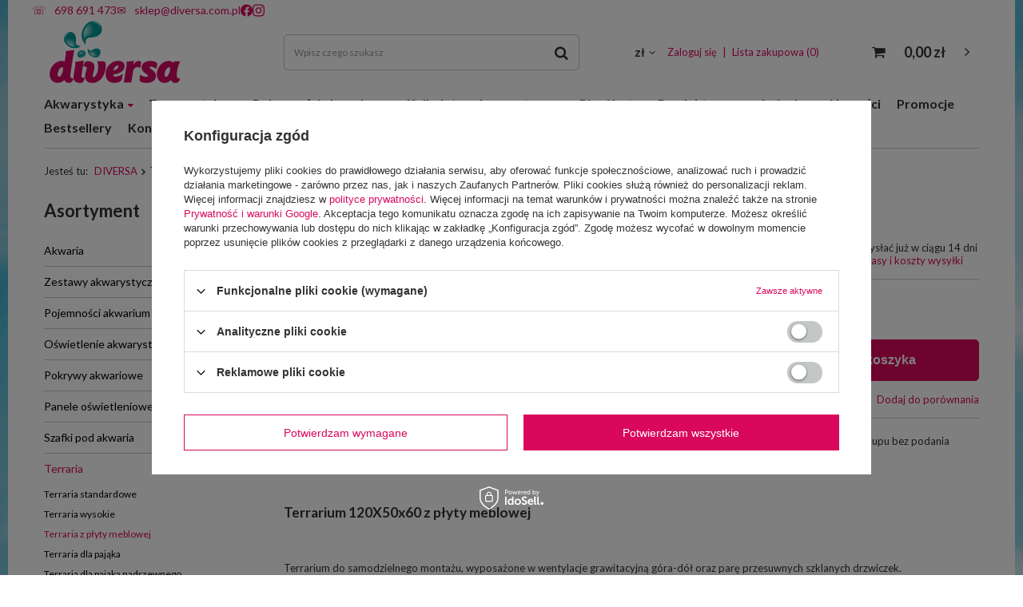

--- FILE ---
content_type: text/html; charset=utf-8
request_url: https://diversa.com.pl/product-pol-652-TERRARIUM-120X50X60-Z-PLYTY-BIALE.html
body_size: 44144
content:
<!DOCTYPE html>
<html lang="pl" class="--vat --gross " ><head><meta name='viewport' content='initial-scale = 1.0, maximum-scale = 5.0, width=device-width, viewport-fit=cover'/><link href="https://fonts.googleapis.com/css2?family=Lato:wght@300;400;700;900&display=swap" rel="stylesheet"><meta http-equiv="Content-Type" content="text/html; charset=utf-8"><meta http-equiv="X-UA-Compatible" content="IE=edge"><title>TERRARIUM 120X50X60 Z PŁYTY BIAŁE | Dobra Cena | Sklep Online - DIVERSA</title><meta name="keywords" content=""><meta name="description" content="DIVERSA ➤ TERRARIUM 120X50X60 Z PŁYTY BIAŁE w atrakcyjnej Cenie ✔️ Polski producent ✔️ Wieloletnie doświadczenie ⭐ Kup!"><link rel="icon" href="/gfx/pol/favicon.ico"><meta name="theme-color" content="#d9085c"><meta name="msapplication-navbutton-color" content="#d9085c"><meta name="apple-mobile-web-app-status-bar-style" content="#d9085c"><link rel="preload stylesheet" as="style" href="/gfx/pol/style.css.gzip?r=1763132720"><script>var app_shop={urls:{prefix:'data="/gfx/'.replace('data="', '')+'pol/',graphql:'/graphql/v1/'},vars:{priceType:'gross',priceTypeVat:true,productDeliveryTimeAndAvailabilityWithBasket:false,geoipCountryCode:'US',},txt:{priceTypeText:'',},fn:{},fnrun:{},files:[],graphql:{}};const getCookieByName=(name)=>{const value=`; ${document.cookie}`;const parts = value.split(`; ${name}=`);if(parts.length === 2) return parts.pop().split(';').shift();return false;};if(getCookieByName('freeeshipping_clicked')){document.documentElement.classList.remove('--freeShipping');}if(getCookieByName('rabateCode_clicked')){document.documentElement.classList.remove('--rabateCode');}</script><meta name="robots" content="index,follow"><meta name="rating" content="general"><meta name="Author" content="SKLEP DIVERSA na bazie IdoSell (www.idosell.com/shop).">
<!-- Begin LoginOptions html -->

<style>
#client_new_social .service_item[data-name="service_Apple"]:before, 
#cookie_login_social_more .service_item[data-name="service_Apple"]:before,
.oscop_contact .oscop_login__service[data-service="Apple"]:before {
    display: block;
    height: 2.6rem;
    content: url('/gfx/standards/apple.svg?r=1743165583');
}
.oscop_contact .oscop_login__service[data-service="Apple"]:before {
    height: auto;
    transform: scale(0.8);
}
#client_new_social .service_item[data-name="service_Apple"]:has(img.service_icon):before,
#cookie_login_social_more .service_item[data-name="service_Apple"]:has(img.service_icon):before,
.oscop_contact .oscop_login__service[data-service="Apple"]:has(img.service_icon):before {
    display: none;
}
</style>

<!-- End LoginOptions html -->

<!-- Open Graph -->
<meta property="og:type" content="website"><meta property="og:url" content="https://diversa.com.pl/product-pol-652-TERRARIUM-120X50X60-Z-PLYTY-BIALE.html
"><meta property="og:title" content="TERRARIUM 120X50X60 Z PŁYTY BIAŁE"><meta property="og:site_name" content="SKLEP DIVERSA"><meta property="og:locale" content="pl_PL"><meta property="og:image" content="https://diversa.com.pl/hpeciai/0a914bc796f2ef11f3b51ef77515e4a3/pol_pl_TERRARIUM-120X50X60-Z-PLYTY-BIALE-652_1.jpg"><meta property="og:image:width" content="450"><meta property="og:image:height" content="222"><link rel="manifest" href="https://diversa.com.pl/data/include/pwa/1/manifest.json?t=3"><meta name="apple-mobile-web-app-capable" content="yes"><meta name="apple-mobile-web-app-status-bar-style" content="black"><meta name="apple-mobile-web-app-title" content="diversa.com.pl"><link rel="apple-touch-icon" href="/data/include/pwa/1/icon-128.png"><link rel="apple-touch-startup-image" href="/data/include/pwa/1/logo-512.png" /><meta name="msapplication-TileImage" content="/data/include/pwa/1/icon-144.png"><meta name="msapplication-TileColor" content="#2F3BA2"><meta name="msapplication-starturl" content="/"><script type="application/javascript">var _adblock = true;</script><script async src="/data/include/advertising.js"></script><script type="application/javascript">var statusPWA = {
                online: {
                    txt: "Połączono z internetem",
                    bg: "#5fa341"
                },
                offline: {
                    txt: "Brak połączenia z internetem",
                    bg: "#eb5467"
                }
            }</script><script async type="application/javascript" src="/ajax/js/pwa_online_bar.js?v=1&r=6"></script><script >
window.dataLayer = window.dataLayer || [];
window.gtag = function gtag() {
dataLayer.push(arguments);
}
gtag('consent', 'default', {
'ad_storage': 'denied',
'analytics_storage': 'denied',
'ad_personalization': 'denied',
'ad_user_data': 'denied',
'wait_for_update': 500
});

gtag('set', 'ads_data_redaction', true);
</script><script id="iaiscript_1" data-requirements="W10=" data-ga4_sel="ga4script">
window.iaiscript_1 = `<${'script'}  class='google_consent_mode_update'>
gtag('consent', 'update', {
'ad_storage': 'denied',
'analytics_storage': 'denied',
'ad_personalization': 'denied',
'ad_user_data': 'denied'
});
</${'script'}>`;
</script>
<!-- End Open Graph -->

<link rel="canonical" href="https://diversa.com.pl/product-pol-652-TERRARIUM-120X50X60-Z-PLYTY-BIALE.html" />

                <!-- Global site tag (gtag.js) -->
                <script  async src="https://www.googletagmanager.com/gtag/js?id=AW-473476125"></script>
                <script >
                    window.dataLayer = window.dataLayer || [];
                    window.gtag = function gtag(){dataLayer.push(arguments);}
                    gtag('js', new Date());
                    
                    gtag('config', 'AW-473476125', {"allow_enhanced_conversions":true});
gtag('config', 'G-8SJGD1QBM2');

                </script>
                
<!-- Begin additional html or js -->


<!--46|1|19| modified: 2025-09-23 13:25:59-->
<link rel="dns-prefetch" href="//fonts.googleapis.com">
<link rel="dns-prefetch" href="//fonts.gstatic.com">
<link rel="preconnect" href="https://fonts.googleapis.com" crossorigin>
<link rel="preconnect" href="https://fonts.gstatic.com" crossorigin>
<style>
.mailteltop {
    position: absolute;
    top: 0;
    z-index: 9999;
    width: 100%;
    padding-top: 4px;
    padding-bottom: 3px;
    background-color: #ffffff;
}
.mailteltop div {
    display: flex;
    justify-content: end;
    gap: 40px;
}
.mailteltop a>span {
    padding-right: 7px
}
@media (min-width: 979px){
    #container > header {
        padding-top: 15px;
    }
}
@media (max-width: 978px){
    #container > header > :not(.mailteltop){
        padding-top: 20px;
    }
    #container > header {
        height: 80px
    }
    #container > header .container.mailteltop {
        max-width: 100%;
        padding-right: 7px;
    }
}
@media (max-width: 979px) {
    ._mobile:not(.search_open) .main_page header > .mailteltop {
        z-index: 9999;
    }
    ._mobile:not(.search_open):not(.sidebar_open) .main_page #menu_search > div {
        top: 80px;
    }
    ._mobile .mailteltop div a:last-of-type {
        padding-right: 7px;
    }
}
@media (max-width: 300px){
    .mailteltop div {
        justify-content: center;
        gap: 15px;
    }
    ._mobile .mailteltop div a:last-of-type{
        padding-right: 0;
    }
}
</style>
<!--2|1|2| modified: 2025-06-05 11:04:24-->
<!-- Google Tag Manager ! -->
<script>(function(w,d,s,l,i){w[l]=w[l]||[];w[l].push({'gtm.start':
new Date().getTime(),event:'gtm.js'});var f=d.getElementsByTagName(s)[0],
j=d.createElement(s),dl=l!='dataLayer'?'&l='+l:'';j.async=true;j.src=
'https://www.googletagmanager.com/gtm.js?id='+i+dl;f.parentNode.insertBefore(j,f);
})(window,document,'script','dataLayer','GTM-W74675K');</script>
<!-- End Google Tag Manager -->
<!--6|1|6| modified: 2021-10-29 10:30:18-->
<meta name="facebook-domain-verification" content="z3t8jrbezd1beec72loz0johh66bq1" />
<!--8|1|8-->
<script type="application/ld+json">
{
"@context": "https://schema.org",
"@type": "Organization",
"name": "Sklep Diversa",
"url": "https://diversa.com.pl",
"logo": "https://diversa.com.pl/data/gfx/mask/pol/logo_1_big.svg",
"contactPoint": {
"@type": "ContactPoint",
"telephone": "698691473",
"email": "sklep@diversa.com.pl",
"contactType": "customer service",
"areaServed": "PL",
"availableLanguage": "Polish"
}
}
</script>

<!--10|1|11-->
<style>
#schemafaq{max-width: 100%;width: 100%;margin: 0 auto;clear: both;padding: 30px 0 0 0;padding-bottom:30px;}
#schemafaq .tab:first-child .tab-label{border-top:none;}
#schemafaq .tab-label:hover {background: #fff;}
#schemafaq .tab-label::after {content: "\276F";width: 1em;height: 1em;text-align: center;-webkit-transition: all .35s;transition: all .35s;}
#schemafaq input { position: absolute;opacity: 0;z-index: -1;}
#schemafaq .tab-content {max-height: 0;padding: 0 1em;color: #2c3e50;background: white;-webkit-transition: all .35s;transition: all .35s;}
#schemafaq .tab-close {display: -webkit-box;display: flex;-webkit-box-pack: end;justify-content: flex-end;padding: 1em;font-size: 0.75em;background: #f6f6f6;cursor: pointer;}
#schemafaq .tab-close:hover {background: #f6f6f6;}
#schemafaq input:checked + .tab-label { background: #f6f6f6;color:#ce9fa7;}
#schemafaq input:checked + .tab-label::after {-webkit-transform: rotate(90deg);transform: rotate(90deg);}
#schemafaq input:checked ~ .tab-content {max-height: 100vh;padding: 1em;}
#schemafaq .tabs {border-radius: 8px;overflow: hidden;border:1px solid #000;}
#schemafaq .tab {width: 100%;color: white;overflow: hidden;}
#schemafaq .tab-label {text-align:left !important;color:#000 !important;display: -webkit-box;display: flex;-webkit-box-pack: justify;justify-content: space-between;padding: 1em;background: #fff;font-weight: bold;cursor: pointer;color:#f6f6f6;transition: all .3s;border-top: 1px solid #f6f6f6;}
#schemafaq input:checked+h3>.tab-label {background: #eee;color: #111;}
#schemafaq input:checked+.tab-label::after, #schemafaq  input:checked+h3>.tab-label::after {-webkit-transform: rotateZ(180deg);transform: rotateZ(180deg);}
</style>
<!--17|1|12| modified: 2025-08-07 15:39:44-->
<style>
.container__links--category {
    margin: 2em 0;
    max-width: 100%;
}

.container__links--category ul {
    margin: 0;
    padding: 0;
    display: flex;
    flex-wrap: wrap;
    justify-content: center;
}

.container__links--category ul li {
    list-style: none;
    padding: 0.5em;
}

.container__links--category li a {
    display: flex;
    flex-wrap: wrap;
    border: 2px solid #8A1445;
    padding: 0.75em;
    border-radius: 3px;
    color: #d9085c;
    text-transform: uppercase;
}

.container__links--category li a:hover {
    scale: 1.05;
    transition: ease-in 0.3s;
    background: rgba(0, 0, 0, 0.03);
}

.container__links--category .links__title {
    text-align: center;
    font-size: 1.75em;
    text-transform: uppercase;
margin: 0.3em 0;
}
</style>
<!--21|1|16| modified: 2025-03-24 11:34:50-->
<script>document.addEventListener('DOMContentLoaded', function() {
  if (window.location.href.includes('blog-pol.phtml')) {
    const paginationElement = document.querySelector('#content ul.pagination');
    
    if (paginationElement) {
      const links = paginationElement.querySelectorAll('a.pagination__link');
      
      links.forEach(link => {
        if (link.href.includes('?counter=0')) {
          link.href = link.href.replace('?counter=0', '');
        }
      });
    }
  }
});
</script>
<!--23|1|16| modified: 2025-03-24 11:34:51-->
<script>(function() {
  function widmodyfikujLinkipag() {
    // Znajdź wszystkie elementy pasujące do selektora
    const pagingElements = document.querySelectorAll('#container.search_page .s_paging ul.s_paging__item');

    // Jeśli nie ma takich elementów, skrypt zakończy działanie bez błędów
    if (pagingElements.length === 0) {
      
      return;
    }

    // Dla każdego znalezionego elementu paginacji
    pagingElements.forEach(function(pagingElement) {
      // Znajdź wszystkie linki w elemencie paginacji
      const links = pagingElement.querySelectorAll('a');

      // Dla każdego linku
      links.forEach(function(link) {
        // Sprawdź, czy link zawiera parametr ?counter=0
        if (link.href.includes('?counter=0')) {
          // Usuń parametr ?counter=0 z URL
          link.href = link.href.replace('?counter=0', '');
        }
      });
    });

    
  }

  // Sprawdź, czy DOM jest już załadowany
  if (document.readyState === 'loading') {
    // Jeśli nie, dodaj nasłuchiwanie na zdarzenie DOMContentLoaded
    document.addEventListener('DOMContentLoaded', widmodyfikujLinkipag);
  } else {
    // Jeśli tak, wykonaj funkcję od razu
    widmodyfikujLinkipag();
  }
})();
</script>
<!--24|1|16| modified: 2025-03-24 11:34:51-->
<script>// Tablica z linkami do podmiany i ich nowymi odpowiednikami
const linkMappings = [
  {
    oldLink: 'https://diversa.com.pl/pol_m_Ramki-185.html',
    newLink: 'https://diversa.com.pl/pol_m_Ramki-Podstawki-185.html'
  },
{
    oldLink: 'https://diversa.com.pl/pol_m_Zestawy-akwarystyczne-355.html',
    newLink: 'https://diversa.com.pl/pol_m_Akwarystyka_Zestawy-akwarystyczne-202.html'
  },
{
    oldLink: 'https://diversa.com.pl/pol_m_Pokrywy-akwariowe-358.html',
    newLink: 'https://diversa.com.pl/pol_m_Akwarystyka_Pokrywy-akwariowe-250.html'
  },
{
    oldLink: '/pol_m_Pokrywy-akwariowe-358.html',
    newLink: '/pol_m_Akwarystyka_Pokrywy-akwariowe-250.html'
  },
{
    oldLink: 'https://diversa.com.pl/pol_m_Oswietlenie-akwarystyczne-356.html',
    newLink: 'https://diversa.com.pl/pol_m_Akwarystyka_Oswietlenie-akwarystyczne-204.html'
  },
{
    oldLink: '/pol_m_Oswietlenie-akwarystyczne-356.html',
    newLink: '/pol_m_Akwarystyka_Oswietlenie-akwarystyczne-204.html'
  },
{
    oldLink: '/pol_m_Zestawy-akwarystyczne-355.html',
    newLink: '/pol_m_Akwarystyka_Zestawy-akwarystyczne-202.html'
  },
  {
    oldLink: '/pol_m_Ramki-185.html',
    newLink: 'https://diversa.com.pl/pol_m_Ramki-Podstawki-185.html'
  },
  {
    oldLink: '/pol_m_Filtracja-w-akwarium-357.html',
    newLink: '/pol_m_Akwarystyka_Filtracja-w-akwarium-205.html'
  },
  {
    oldLink: 'https://diversa.com.pl/pol_m_Filtracja-w-akwarium-357.html',
    newLink: '/pol_m_Akwarystyka_Filtracja-w-akwarium-205.html'
  },
  {
    oldLink: '/pol_m_Szafki-pod-terraria-367.html',
    newLink: '/pol_m_Terrarystyka_Szafki-pod-terraria-217.html'
  },
  {
    oldLink: 'https://diversa.com.pl/pol_m_Szafki-pod-terraria-367.html',
    newLink: '/pol_m_Terrarystyka_Szafki-pod-terraria-217.html'
  }
];

// Funkcja do przetwarzania linków
function processLinks() {
  const links = document.getElementsByTagName('a');
  const domain = 'https://diversa.com.pl';
  
  for (let i = 0; i < links.length; i++) {
    const href = links[i].getAttribute('href');
    
    // Podmiana linków
    for (const mapping of linkMappings) {
      if (href === mapping.oldLink) {
        links[i].setAttribute('href', mapping.newLink);
        break;
      }
    }
    
    // Usuwanie atrybutu nofollow dla linków wewnętrznych lub do domeny diversa.com.pl
    if (href && (href.startsWith('/') || href.startsWith(domain))) {
      const currentRel = links[i].getAttribute('rel');
      if (currentRel) {
        links[i].setAttribute('rel', currentRel.replace('nofollow', '').trim());
      } else {
        links[i].removeAttribute('rel');
      }
    }
    
    // Dodawanie target="_blank" i rel="noopener" dla linków zewnętrznych
    if (href && !href.startsWith('/') && !href.startsWith(domain) && href.startsWith('http')) {
      links[i].setAttribute('target', '_blank');
      
      const currentRel = links[i].getAttribute('rel');
      if (currentRel) {
        // Dodaj "noopener" do istniejącego atrybutu rel
        if (!currentRel.includes('noopener')) {
          links[i].setAttribute('rel', `${currentRel} noopener`.trim());
        }
      } else {
        // Jeśli rel nie istnieje, ustaw "noopener"
        links[i].setAttribute('rel', 'noopener');
      }
    }
  }
}

// Wywołanie funkcji po załadowaniu strony
document.addEventListener('DOMContentLoaded', processLinks);</script>
<!--25|1|16| modified: 2025-03-24 11:34:51-->
<script>document.addEventListener('DOMContentLoaded', function() {
    const breadcrumbs = document.querySelector('.breadcrumbs ol');
    
    if (breadcrumbs) {
      // Zmiana "Strona główna" na "DIVERSA"
      const homeLink = breadcrumbs.querySelector('.bc-main a');
      if (homeLink) {
        homeLink.textContent = 'DIVERSA';
      }
      
      // Upewnienie się, że ostatni element jest linkiem do bieżącej strony
      const lastItem = breadcrumbs.lastElementChild;
      if (lastItem) {
        const lastLink = lastItem.querySelector('a') || lastItem.querySelector('span');
        if (lastLink) {
          // Jeśli to span, zamieniamy go na link
          if (lastLink.tagName.toLowerCase() === 'span') {
            const newLink = document.createElement('a');
            newLink.href = window.location.href; // Link do bieżącej strony
            newLink.textContent = lastLink.textContent;
            lastLink.parentNode.replaceChild(newLink, lastLink);
          }
        }
      }
    }
  });
  </script>
<!--26|1|16-->
<script>document.addEventListener('DOMContentLoaded', function() {
    // Sprawdzamy, czy istnieje odnośnik kategorii w nawigacji okruszkowej
    const categoryLink = document.querySelector('.projector_page .breadcrumbs li.category a.category');
    
    if (categoryLink) {
        const categoryText = categoryLink.textContent.trim();
        const categoryUrl = categoryLink.href;
        
        // Sprawdzamy, czy istnieje element słownika
        const dictionaryGroup = document.querySelector('#projector_dictionary div.dictionary__group');
        
        if (dictionaryGroup) {
            // Tworzymy nowy element dla kategorii
            const newCategoryElement = document.createElement('div');
            newCategoryElement.className = 'dictionary__param row mb-2';
            newCategoryElement.innerHTML = `
                <div class="dictionary__name col-6 d-flex align-items-center justify-content-end">
                    <span class="dictionary__name_txt">Kategoria</span>
                </div>
                <div class="dictionary__values col-6">
                    <div class="dictionary__value">
                        <a class="dictionary__value_txt" href="${categoryUrl}">${categoryText}</a>
                    </div>
                </div>
            `;
            
            // Dodajemy nowy element na początku grupy słownika
            dictionaryGroup.insertBefore(newCategoryElement, dictionaryGroup.firstChild);
        }
    }
});
</script>
<!--27|1|16-->
<style>
#container.search_page #paging_setting_bottom .long-description, 
#container.search_page #content .search_categoriesdescription .search_categoriesdescription_sub,
#container.projector_page #content #projector_longdescription {
  line-height: 150%;
  text-align: justify;
}
</style>
<!--28|1|16-->
<style>
#projector_longdescription {
    line-height: 150%;
    text-align: justify;
}
</style>
<!--29|1|16-->
<script type="application/ld+json">
{
"@context": "http://schema.org",
"@type": "Store",
"address": {
"@type": "PostalAddress",
"addressLocality": "Prudnik",
"streetAddress": "Prężyńska 23",
"postalCode": "48-200",
"addressRegion": "opolskie",
"addressCountry": "PL"
},
"name": "SKLEP DIVERSA",
"legalName": "DIVERSA SP. Z O.O.",
"alternateName": "SKLEP DIVERSA",
"brand": "DIVERSA",
"email": "sklep@diversa.com.pl",
"telephone": "+48698691473",
"image":"https://diversa.com.pl/data/gfx/mask/pol/logo_1_big.svg",
"logo":"https://diversa.com.pl/data/gfx/mask/pol/logo_1_big.svg",
"priceRange": "PLN",
"url": "https://diversa.com.pl/",
"openingHoursSpecification":
[
{
"@type": "OpeningHoursSpecification",
"dayOfWeek": [
"Monday",
"Tuesday",
"Wednesday",
"Thursday",
"Friday"
],
"opens": "07:00",
"closes": "15:00"
}
],
"sameAs": "https://www.instagram.com/aquariumsdiversa/"
}
</script>
<!--30|1|16| modified: 2025-05-28 15:21:51-->
<script>function enhanceProductSchema() {
    // Znajdź istniejący script z danymi produktu schema.org
    const scripts = document.querySelectorAll('script[type="application/ld+json"]');
    let productScript = null;
    let productData = null;
    
    for (let script of scripts) {
        try {
            const data = JSON.parse(script.textContent);
            if (data['@type'] === 'Product') {
                productScript = script;
                productData = data;
                break;
            }
        } catch (e) {
            continue;
        }
    }
    
    if (!productData) {
        console.log('Nie znaleziono danych produktu schema.org');
        return;
    }
    
    // Funkcja pomocnicza do pobierania tekstu ze słownika produktu
    function getDictionaryValue(labelText) {
        const rows = document.querySelectorAll('#projector_dictionary .dictionary__param');
        for (let row of rows) {
            const label = row.querySelector('.dictionary__name_txt');
            if (label && label.textContent.trim() === labelText) {
                const value = row.querySelector('.dictionary__value_txt');
                return value ? value.textContent.trim() : null;
            }
        }
        return null;
    }
    
    // Uzupełnij description z długiego opisu produktu
    const longDescription = document.querySelector('#projector_longdescription');
    if (longDescription && !productData.description) {
        // Usuń HTML i zostaw tylko tekst
        const tempDiv = document.createElement('div');
        tempDiv.innerHTML = longDescription.innerHTML;
        productData.description = tempDiv.textContent.trim().replace(/\s+/g, ' ');
    }
    
    // Uzupełnij category z breadcrumbs
    const categoryLink = document.querySelector('.breadcrumbs .category a');
    if (categoryLink) {
        productData.category = categoryLink.textContent.trim();
    }
    
    // Uzupełnij manufacturer (już jest w brand, ale dodamy jako osobne pole)
    const manufacturer = getDictionaryValue('Producent');
    if (manufacturer) {
        productData.manufacturer = {
            "@type": "Organization",
            "name": manufacturer
        };
    }
    
    // Uzupełnij mpn (kod producenta)
    const mpn = getDictionaryValue('Kod producenta');
    if (mpn) {
        productData.mpn = mpn;
    }
    
    // Uzupełnij sku (kod produktu)
    const sku = getDictionaryValue('Kod produktu');
    if (sku) {
        productData.sku = sku;
        productData.gtin = sku;
    }
    
    // Uzupełnij itemCondition na podstawie stanu
    const condition = getDictionaryValue('Stan');
    if (condition) {
        let conditionUrl = 'http://schema.org/NewCondition';
        if (condition.toLowerCase().includes('używany')) {
            conditionUrl = 'http://schema.org/UsedCondition';
        } else if (condition.toLowerCase().includes('odnowiony')) {
            conditionUrl = 'http://schema.org/RefurbishedCondition';
        }
        
        // Dodaj do każdej oferty
        if (productData.offers && Array.isArray(productData.offers)) {
            productData.offers.forEach(offer => {
                offer.itemCondition = conditionUrl;
            });
        }
    }
    
    // Dodaj logo firmy
    const logo = document.querySelector('#logo img');
    if (logo && logo.src) {
        const logoUrl = logo.src.startsWith('http') ? logo.src : window.location.origin + logo.src;
        productData.logo = logoUrl;
        
        // Dodaj również do manufacturer jeśli istnieje
        if (productData.manufacturer) {
            productData.manufacturer.logo = logoUrl;
        }
    }
    
    // Dodaj priceValidUntil (domyślnie 30 dni od dzisiaj)
    const priceValidUntil = new Date();
    priceValidUntil.setDate(priceValidUntil.getDate() + 30);
    
    // Dodaj brakujące dane do ofert
    if (productData.offers && Array.isArray(productData.offers)) {
        productData.offers.forEach(offer => {
            // Dodaj priceValidUntil
            offer.priceValidUntil = priceValidUntil.toISOString().split('T')[0];
            
            // Dodaj hasMerchantReturnPolicy (polityka zwrotów)
            if (!offer.hasMerchantReturnPolicy) {
                offer.hasMerchantReturnPolicy = {
                    "@type": "MerchantReturnPolicy",
                    "applicableCountry": "PL",
                    "returnPolicyCategory": "https://schema.org/MerchantReturnFiniteReturnWindow",
                    "merchantReturnDays": 14,
                    "returnMethod": "https://schema.org/ReturnByMail",
                    "returnFees": "https://schema.org/FreeReturn"
                };
            }
            
            // Dodaj shippingDetails (szczegóły dostawy)
            if (!offer.shippingDetails) {
                offer.shippingDetails = {
                    "@type": "OfferShippingDetails",
                    "shippingRate": {
                        "@type": "MonetaryAmount",
                        "value": "0",
                        "currency": "PLN"
                    },
                    "shippingDestination": {
                        "@type": "DefinedRegion",
                        "addressCountry": "PL"
                    },
                    "deliveryTime": {
                        "@type": "ShippingDeliveryTime",
                        "handlingTime": {
                            "@type": "QuantitativeValue",
                            "minValue": 1,
                            "maxValue": 2,
                            "unitCode": "DAY"
                        },
                        "transitTime": {
                            "@type": "QuantitativeValue",
                            "minValue": 1,
                            "maxValue": 3,
                            "unitCode": "DAY"
                        }
                    }
                };
            }
        });
    }
    
    // Sprawdź czy są oceny produktu (może być w przyszłości dodane)
    const ratingStars = document.querySelectorAll('.product_rating, .rating_stars');
    if (ratingStars.length > 0) {
        console.log('Znaleziono elementy ocen - można rozszerzyć dla aggregateRating');
    }
    
    // Sprawdź czy są opinie (może być w przyszłości dodane)
    const reviews = document.querySelectorAll('.opinion_item, .review_item');
    if (reviews.length > 0) {
        console.log('Znaleziono opinie - można rozszerzyć dla review');
    }
    
    // Zastąp oryginalny script
    if (productScript) {
        productScript.textContent = JSON.stringify(productData, null, 2);
        console.log('Dane schema.org produktu zostały uzupełnione:', productData);
    }
}

// Uruchom po załadowaniu strony
if (document.readyState === 'loading') {
    document.addEventListener('DOMContentLoaded', enhanceProductSchema);
} else {
    enhanceProductSchema();
}
</script>
<!--31|1|16-->
<script>function generateBreadcrumbSchema() {
    // Znajdź breadcrumbs na stronie
    const breadcrumbsList = document.querySelector('.breadcrumbs ol');
    
    if (!breadcrumbsList) {
        console.log('Brak breadcrumbs na stronie');
        return;
    }
    
    // Pobierz wszystkie elementy breadcrumbs (pomijając pierwszy "Jesteś tu:")
    const breadcrumbItems = Array.from(breadcrumbsList.querySelectorAll('li')).slice(1);
    
    if (breadcrumbItems.length === 0) {
        console.log('Brak elementów breadcrumbs do przetworzenia');
        return;
    }
    
    // Sprawdź czy już istnieje schema BreadcrumbList
    let existingScript = null;
    const scripts = document.querySelectorAll('script[type="application/ld+json"]');
    
    for (let script of scripts) {
        try {
            const data = JSON.parse(script.textContent);
            if (data['@type'] === 'BreadcrumbList') {
                existingScript = script;
                break;
            }
        } catch (e) {
            continue;
        }
    }
    
    // Utwórz strukturę BreadcrumbList
    const breadcrumbData = {
        "@context": "https://schema.org",
        "@type": "BreadcrumbList",
        "itemListElement": []
    };
    
    let position = 1;
    
    // Przetwórz każdy element breadcrumb
    breadcrumbItems.forEach(item => {
        const link = item.querySelector('a');
        const span = item.querySelector('span a') || item.querySelector('span');
        
        let name = '';
        let url = '';
        
        if (link) {
            name = link.textContent.trim();
            url = link.href;
        } else if (span) {
            name = span.textContent.trim();
            // Jeśli to ostatni element bez linku, użyj aktualnej strony
            url = window.location.href;
        }
        
        // Pomiń puste elementy
        if (name && name !== 'Jesteś tu:') {
            // Jeśli URL jest względny, dodaj domenę
            if (url && !url.startsWith('http')) {
                url = window.location.origin + url;
            }
            
            const breadcrumbItem = {
                "@type": "ListItem",
                "position": position,
                "name": name
            };
            
            // Dodaj URL tylko jeśli istnieje
            if (url) {
                breadcrumbItem.item = url;
            }
            
            breadcrumbData.itemListElement.push(breadcrumbItem);
            position++;
        }
    });
    
    // Jeśli nie ma elementów, nie rób nic
    if (breadcrumbData.itemListElement.length === 0) {
        console.log('Brak prawidłowych elementów breadcrumbs');
        return;
    }
    
    // Dodaj lub zaktualizuj script
    if (existingScript) {
        // Zaktualizuj istniejący
        existingScript.textContent = JSON.stringify(breadcrumbData, null, 2);
        console.log('Zaktualizowano istniejące dane BreadcrumbList:', breadcrumbData);
    } else {
        // Utwórz nowy script
        const newScript = document.createElement('script');
        newScript.type = 'application/ld+json';
        newScript.textContent = JSON.stringify(breadcrumbData, null, 2);
        
        // Dodaj do head
        document.head.appendChild(newScript);
        console.log('Utworzono nowe dane BreadcrumbList:', breadcrumbData);
    }
}

// Uruchom po załadowaniu strony
if (document.readyState === 'loading') {
    document.addEventListener('DOMContentLoaded', generateBreadcrumbSchema);
} else {
    generateBreadcrumbSchema();
}

// Dodatkowo uruchom po ewentualnych zmianach w DOM (dla SPA)
if (typeof window.MutationObserver !== 'undefined') {
    const observer = new MutationObserver(function(mutations) {
        mutations.forEach(function(mutation) {
            if (mutation.type === 'childList' && 
                mutation.target.querySelector && 
                mutation.target.querySelector('.breadcrumbs')) {
                generateBreadcrumbSchema();
            }
        });
    });
    
    observer.observe(document.body, {
        childList: true,
        subtree: true
    });
}
</script>
<!--33|1|16-->
<script>function generateBlogSchema() {
    // Sprawdź czy już istnieją dane Blog schema.org
    let existingScript = null;
    const scripts = document.querySelectorAll('script[type="application/ld+json"]');
    
    for (let script of scripts) {
        try {
            const data = JSON.parse(script.textContent);
            if (data['@type'] === 'Blog') {
                existingScript = script;
                break;
            }
        } catch (e) {
            continue;
        }
    }
    
    // Funkcja pomocnicza do pobierania tekstu i czyszczenia HTML
    function getCleanText(element) {
        if (!element) return '';
        const tempDiv = document.createElement('div');
        tempDiv.innerHTML = element.innerHTML || element.textContent;
        return tempDiv.textContent.trim().replace(/\s+/g, ' ');
    }
    
    // Funkcja do formatowania daty
    function formatDate(dateString) {
        if (!dateString) return new Date().toISOString().split('T')[0];
        try {
            // Spróbuj różnych formatów daty
            const date = new Date(dateString);
            if (!isNaN(date.getTime())) {
                return date.toISOString().split('T')[0];
            }
            return new Date().toISOString().split('T')[0];
        } catch (e) {
            return new Date().toISOString().split('T')[0];
        }
    }
    
    // Funkcja do tworzenia pełnego URL
    function getFullUrl(relativeUrl) {
        if (!relativeUrl) return '';
        if (relativeUrl.startsWith('http')) return relativeUrl;
        return window.location.origin + relativeUrl;
    }
    
    // Pobierz podstawowe dane bloga
    const blogTitle = document.querySelector('h1') || 
                     document.querySelector('.blog-title') ||
                     document.querySelector('.page-title') ||
                     document.querySelector('title');
    
    const blogDescription = document.querySelector('.blog-description') ||
                           document.querySelector('.page-description') ||
                           document.querySelector('meta[name="description"]');
    
    // Znajdź wszystkie wpisy blogowe na stronie
    const blogPosts = document.querySelectorAll(
        '.blog-post, .post-item, .blog-item, .entry, article, ' +
        '[class*="post"], [class*="blog"], [class*="entry"]'
    );
    
    // Jeśli nie znaleziono wpisów, spróbuj innych selektorów
    let posts = Array.from(blogPosts);
    if (posts.length === 0) {
        // Spróbuj znaleźć wpisy w kontenerach
        posts = Array.from(document.querySelectorAll(
            '#content .row > div, .content .col > div, .blog-content > div'
        )).filter(post => {
            // Filtruj tylko te, które wyglądają jak wpisy
            return post.querySelector('h2, h3, h4, .title, .headline, a[href*="blog"]');
        });
    }
    
    // Utwórz strukturę Blog schema.org
    const blogData = {
        "@context": "https://schema.org",
        "@type": "Blog",
        "mainEntityOfPage": {
            "@type": "WebPage",
            "@id": window.location.href
        },
        "name": blogTitle ? getCleanText(blogTitle) : "Blog DIVERSA",
        "description": blogDescription ? 
            (blogDescription.getAttribute ? blogDescription.getAttribute('content') : getCleanText(blogDescription)) : 
            "Blog firmy DIVERSA - aktualności, porady i informacje z branży akwarystycznej",
        "url": window.location.href,
        "author": {
            "@type": "Organization",
            "name": "DIVERSA",
            "url": "https://diversa.com.pl"
        },
        "publisher": {
            "@type": "Organization",
            "name": "DIVERSA",
            "logo": {
                "@type": "ImageObject",
                "url": "https://diversa.com.pl/data/gfx/mask/pol/logo_1_big.svg"
            },
            "url": "https://diversa.com.pl"
        },
        "blogPost": []
    };
    
    // Przetwórz każdy wpis blogowy
    posts.forEach((post, index) => {
        // Znajdź tytuł wpisu
        const titleElement = post.querySelector(
            'h1, h2, h3, h4, .title, .headline, .post-title, .entry-title, .blog-title'
        );
        
        // Znajdź link do wpisu
        const linkElement = post.querySelector('a[href*="blog"], a[href*="post"], a[href*="article"]') ||
                           titleElement?.querySelector('a') ||
                           post.querySelector('a');
        
        // Znajdź opis/excerpt
        const descriptionElement = post.querySelector(
            '.excerpt, .description, .summary, .post-excerpt, .entry-summary, p'
        );
        
        // Znajdź datę
        const dateElement = post.querySelector(
            '.date, .post-date, .entry-date, .published, time, [datetime]'
        );
        
        // Znajdź autora
        const authorElement = post.querySelector(
            '.author, .post-author, .by-author, .entry-author, [rel="author"]'
        );
        
        // Znajdź obrazek
        const imageElement = post.querySelector(
            'img, .featured-image img, .post-image img, .entry-image img'
        );
        
        // Jeśli nie ma tytułu lub linku, pomiń ten wpis
        if (!titleElement && !linkElement) return;
        
        // Utwórz dane BlogPosting
        const blogPosting = {
            "@type": "BlogPosting",
            "mainEntityOfPage": {
                "@type": "WebPage",
                "@id": linkElement ? getFullUrl(linkElement.href) : window.location.href + '#post-' + index
            }
        };
        
        // Dodaj tytuł
        if (titleElement) {
            blogPosting.headline = getCleanText(titleElement);
        } else if (linkElement) {
            blogPosting.headline = getCleanText(linkElement);
        }
        
        // Dodaj opis
        if (descriptionElement) {
            const description = getCleanText(descriptionElement);
            if (description.length > 10) { // Tylko jeśli ma sens
                blogPosting.description = description.length > 160 ? 
                    description.substring(0, 160) + '...' : description;
            }
        }
        
        // Dodaj URL
        if (linkElement && linkElement.href) {
            blogPosting.url = getFullUrl(linkElement.href);
        }
        
        // Dodaj datę publikacji
        let publishDate = '';
        if (dateElement) {
            publishDate = dateElement.getAttribute('datetime') || 
                         dateElement.textContent || 
                         dateElement.getAttribute('title');
        }
        blogPosting.datePublished = formatDate(publishDate);
        blogPosting.dateModified = blogPosting.datePublished;
        
        // Dodaj autora
        if (authorElement) {
            const authorName = getCleanText(authorElement);
            blogPosting.author = {
                "@type": "Person", 
                "name": authorName
            };
        } else {
            blogPosting.author = {
                "@type": "Organization",
                "name": "DIVERSA"
            };
        }
        
        // Dodaj wydawcę
        blogPosting.publisher = {
            "@type": "Organization",
            "name": "DIVERSA",
            "logo": {
                "@type": "ImageObject",
                "url": "https://diversa.com.pl/data/gfx/mask/pol/logo_1_big.svg"
            }
        };
        
        // Dodaj obrazek
        if (imageElement && imageElement.src) {
            const imageUrl = getFullUrl(imageElement.src);
            blogPosting.image = {
                "@type": "ImageObject",
                "url": imageUrl,
                "width": imageElement.width || 800,
                "height": imageElement.height || 600
            };
        }
        
        // Dodaj wpis do listy jeśli ma wymagane pola
        if (blogPosting.headline) {
            blogData.blogPost.push(blogPosting);
        }
    });
    
    // Dodaj fallback jeśli nie znaleziono wpisów
    if (blogData.blogPost.length === 0) {
        console.log('Nie znaleziono wpisów blogowych do przetworzenia');
        return;
    }
    
    // Zastąp lub utwórz script
    if (existingScript) {
        existingScript.textContent = JSON.stringify(blogData, null, 2);
        console.log('Zaktualizowano istniejące dane Blog schema.org:', blogData);
    } else {
        const newScript = document.createElement('script');
        newScript.type = 'application/ld+json';
        newScript.textContent = JSON.stringify(blogData, null, 2);
        
        // Dodaj do head
        document.head.appendChild(newScript);
        console.log('Utworzono nowe dane Blog schema.org:', blogData);
    }
    
    return blogData;
}

// Funkcja rozpoznawania strony z listą blogów
function isBlogListPage() {
    // Sprawdź czy kontener główny ma klasę blog-list_page
    const container = document.querySelector('#container');
    if (container && container.classList.contains('blog-list_page')) {
        return true;
    }
    
    // Sprawdź również inne możliwe selektory
    if (document.querySelector('#container.blog-list_page') ||
        document.querySelector('.blog-list_page') ||
        document.querySelector('[class*="blog-list_page"]')) {
        return true;
    }
    
    // Sprawdź body jako fallback
    if (document.body.classList.contains('blog-list_page') ||
        document.body.classList.contains('blog-list') ||
        document.body.classList.contains('blog-index')) {
        return true;
    }
    
    // Sprawdź URL jako dodatkowy sposób rozpoznawania
    if (window.location.href.includes('blog-pol.phtml') ||
        window.location.href.includes('blog') ||
        window.location.pathname.includes('blog')) {
        return true;
    }
    
    return false;
}

// Uruchom skrypt tylko na stronach z listą blogów
if (document.readyState === 'loading') {
    document.addEventListener('DOMContentLoaded', function() {
        if (isBlogListPage()) {
            generateBlogSchema();
            console.log('Blog schema.org dodane - wykryto stronę z listą blogów');
        } else {
            console.log('Pominięto - nie jest to strona z listą blogów (brak klasy blog-list_page)');
        }
    });
} else {
    if (isBlogListPage()) {
        generateBlogSchema();
        console.log('Blog schema.org dodane - wykryto stronę z listą blogów');
    } else {
        console.log('Pominięto - nie jest to strona z listą blogów (brak klasy blog-list_page)');
    }
}

// Obsługa dynamicznych zmian na stronie (dla SPA i paginacji)
if (typeof window.MutationObserver !== 'undefined') {
    const observer = new MutationObserver(function(mutations) {
        mutations.forEach(function(mutation) {
            // Reaguj na zmiany klas w kontenerze głównym
            if (mutation.type === 'attributes' && 
                mutation.target.id === 'container' && 
                mutation.attributeName === 'class') {
                if (isBlogListPage()) {
                    setTimeout(generateBlogSchema, 100);
                }
            }
            
            // Reaguj na dodanie nowej treści blogowej
            if (mutation.type === 'childList' && 
                mutation.target.querySelector && 
                (mutation.target.querySelector('.blog-post') || 
                 mutation.target.querySelector('.post-item') ||
                 mutation.target.querySelector('[class*="blog"]') ||
                 mutation.target.querySelector('article'))) {
                if (isBlogListPage()) {
                    setTimeout(generateBlogSchema, 200);
                }
            }
        });
    });
    
    // Obserwuj zmiany w kontenerze głównym i body
    const container = document.querySelector('#container');
    if (container) {
        observer.observe(container, {
            attributes: true,
            attributeFilter: ['class'],
            childList: true,
            subtree: true
        });
    }
    
    observer.observe(document.body, {
        attributes: true,
        attributeFilter: ['class'],
        childList: true,
        subtree: true
    });
}

// Funkcje pomocnicze do manualnego uruchomienia
window.generateBlogSchema = generateBlogSchema;
window.checkIfBlogListPage = isBlogListPage;
</script>
<!--39|1|17| modified: 2025-07-02 07:41:11-->
<style>
div#blog-item .blog-item_sub {
    max-width: 768px;
    margin: 0 auto;
}
div#blog-item .blog-item_sub p:first-of-type {
    padding-top: 0;
    margin-top: 0;
}

div#blog-item .blog-item_sub p {
    font-size: 16px;
    line-height: 140%;
    margin-bottom: 20px;
}
div#blog-item .blog-item_sub ul {
    margin-top: 0;
    padding-top: 0;
}
div#blog-item .blog-item_sub li {
    font-size: 16px;
    line-height: 160%;
}
div#blog-item .blog-item_sub h2, div#blog-item .blog-item_sub h3 {
    font-size: 22px;
    margin: 0;
    padding: 30px 0 10px;
}
</style>
<!--44|1|17| modified: 2025-08-19 12:17:11-->
<style>
#projector_form_sticky .mobile-sticky-container > div.mobile-button-container,
#projector_form_sticky .mobile-sticky-container > div.mobile-price-container {
  justify-content: center;
}
@media (min-width: 757px){
  #projector_form_sticky .mobile-sticky-container #projector_button_basket {
    max-width: 70%;
  }
}
@media (max-width: 576px){
  #projector_form_sticky .mobile-sticky-container #projector_price_value {
    font-size: 2.1em;
  }
}
#backTop {
  bottom: 90px;
}
</style>
<!--54|1|21-->
<script>window.edroneSettings = { shopId: "8618", appId: "j966341c13a1d" }; window._edroneIaiProducts = {
    ids: [],
    counts: []
};

{
    ""
}

const iai_order_id = "";
const iai_order_sn = "";

(function () {
    function logStyled(type, eventName, data = null) {
        const icon = '[edrone]';
        const message = `${icon} ${eventName}`;
        const styles = {
            log: 'background: #ffff8c; color: black; padding: 2px 4px;',
            warn: 'background: #ffff8c; color: #f27c22; padding: 2px 4px;',
            error: 'background: #ffff8c; color: #bc1823; padding: 2px 4px;',
        };
        const style = styles[type] || styles.log;
        try {
            console[type](`%c${message}`, style, ...(data ? [data] : []));
        } catch (_) {
            console.log(message, data);
        }
    }

    const logEvent = (...args) => logStyled('log', ...args);
    const logWarning = (...args) => logStyled('warn', ...args);
    const logError = (...args) => logStyled('error', ...args);

    if (window._edrone?.initialized) {
        logWarning('Script already initialized. Skipping.');
        return;
    }

    function getAppIdFromSettings(retries = 10, delay = 100) {
        return new Promise((resolve) => {
            let attempt = 0;

            const check = () => {
                try {
                    const appId = window?.edroneSettings && window?.edroneSettings?.appId;
                    if (appId) {
                        resolve(appId);
                        return;
                    }

                    attempt++;
                    if (attempt < retries) {
                        setTimeout(check, delay);
                    } else {
                        logWarning('App ID is missing after retries. Skipping initialization.');
                        resolve(null);
                    }
                } catch (e) {
                    logError('getAppIdFromSettings error:', e);
                    resolve(null);
                }
            };

            check();
        });
    }

    (async () => {

        const currentVersion = '2.0.0';
        const appId = await getAppIdFromSettings();

        if (!appId) {
            logWarning('App ID is missing. Skipping initialization.');
            return;
        }

        const edroneIAI = {
            logEvent, logWarning, logError,

            init: async function () {
                await this.loadCoreScript();
                this.setGlobals();
                await this.handleAddToCartFromList();
                await this.handlePageView();
                await this.setupListeners();
            },

            setGlobals: function () {
                window._edrone = window._edrone || {};
                if (window._edrone.initialized) return;

                const email = "";
                if (email.length) {
                    window._edrone.email = email;
                }

                Object.assign(window._edrone, {
                    app_id: appId,
                    platform: 'idosell',
                    version: currentVersion,
                    initialized: true,
                });
            },

            loadCoreScript: function () {
                return new Promise((resolve, reject) => {
                    const script = document.createElement('script');
                    script.async = true;
                    script.src = `https://d3bo67muzbfgtl.cloudfront.net/edrone_2_0.js?app_id=${appId}`;
                    script.onload = () => resolve();
                    script.onerror = () => reject(new Error('[edrone] Failed to load edrone_2_0'));
                    document.head.appendChild(script);
                });
            },

            fire: function (payload) {
                const event = payload?.action_type;
                Object.assign(window._edrone, payload);
                if (event === 'add_to_cart' || event === 'subscribe' || event === 'order') {
                    typeof window._edrone.init === 'function' && window._edrone.init();
                }
                this.logEvent(`${event}`, payload);

            },

            handlePageView: async function () {
                try {
                    const type = this.detectPageType();
                    if (!type || type === 'home') return;

                    return await {
                        product: async () => this.handleProductView(),
                        category: async () => this.handleCategoryView(),
                        order: async () => this.handleOrder(),
                    }[type]?.();

                } catch (e) {
                    this.logError('handlePageView error:', e);
                }
            },

            detectPageType: function () {
                const productPage = document.querySelector('.bc-product-name');
                const categorySelector = document.querySelector('#content section.search_name');
                const orderSelector = document.querySelector('#orderdetails_info');
                const orderUrlPath = window.location.pathname.includes('orderdetails');

                if (productPage) {
                    return 'product';
                } else if (!window.location.search && categorySelector) {
                    return 'category';
                } else if (orderSelector || orderUrlPath) {
                    return 'order';
                } else {
                    return null;
                }
            },

            // PRODUCT VIEW
            handleProductView: function () {
                const productId = '652';
                try {
                    if (productId.length) {
                        this.fire({
                            action_type: 'product_view',
                            product_ids: productId
                        });
                    }

                    // ADD TO CART FROM PRODUCT PAGE
                    document.addEventListener('click', (e) => {
                        if (e.target.closest('#projector_button_basket')) {
                            this.logEvent('Product added from Product Page');
                            this.fire({
                                action_type: 'add_to_cart',
                                product_ids: productId
                            });
                        }
                    });

                } catch (e) {
                    this.logError('handleProductView error', e);
                }
            },

            //ADD TO CART FROM LIST
            handleAddToCartFromList: async function () {
                document.addEventListener('click', (e) => {
                    try {
                        // Product form
                        const trigger = e.target.closest('form[action*="basketchange.php"]');
                        // Add to cart button
                        if (!trigger?.querySelector('button')) return;

                        const productId = trigger?.querySelector('[name="product"]')?.value;

                        if (productId) {
                            this.logEvent('Product added from List');
                            this.fire({
                                action_type: 'add_to_cart',
                                product_ids: productId
                            });
                        }

                    } catch (e) {
                        this.logWarning('handleAddToCartFromList error:', e);
                    }
                });
            },

            // CATEGORY VIEW
            handleCategoryView: function () {

                // Converts to UTF-8 then encodes to Base64 (accepts Polish letters)
                function toBase64(string) {
                    return btoa(
                        new TextEncoder()
                            .encode(string)
                            .reduce((accumulator, byte) =>
                                accumulator + String.fromCharCode(byte), "")
                    );
                }

                try {
                    const breadcrumb = document.querySelector('#breadcrumbs');
                    if (!breadcrumb) return;

                    const breadcrumbList = Array.from(breadcrumb.querySelectorAll('ol li'));
                    if (!breadcrumbList.length) return;

                    const categories = breadcrumbList.filter(category =>
                        category.classList.contains('--more') ||
                        category.classList.contains('bc-active'));
                    if (!categories.length) return;

                    const categoryNames = categories
                        .map(category => category.innerText.trim())
                        .join('~');

                    const categoryIds = categories
                        .map(category => {
                            try {
                                return toBase64(category.innerText.trim());
                            } catch (e) {
                                this.logError("Base64 encode failed", e);
                                return "";
                            }
                        })
                        .join('~');

                    this.fire({
                        action_type: 'category_view',
                        product_category_names: categoryNames,
                        product_category_ids: categoryIds
                    });

                } catch (e) {
                    this.logError('handleCategoryView error', e);
                }
            },

            // ORDER
            handleOrder: function () {
                try {
                    const email = "";
                    const firstName = "";
                    const lastName = "";
                    const country = "";
                    const city = "";
                    const phone = "";
                    const orderId = "";
                    const orderValue = "";

                    const productIdsArray = window._edroneIaiProducts?.ids || [];
                    const productCountsArray = (window._edroneIaiProducts?.counts || [])
                        .map(c => c.split('.')[0]); // Count comes as eg. '1.000'

                    this.fire({
                        action_type: "order",
                        base_currency: "PLN",
                        order_currency: "PLN",
                        email: email,
                        first_name: firstName,
                        last_name: lastName,
                        country: country,
                        city: city,
                        phone: phone?.replace(/\D/g, ''),
                        order_id: orderId,
                        order_payment_value: orderValue,
                        base_payment_value: orderValue,
                        product_ids: productIdsArray.join('|'),
                        product_counts: productCountsArray.join('|'),
                    });

                } catch (e) {
                    this.logError('Order error:', e);
                }
            },

            // SUBSCRIBE
            handleSubscribe: function (form, tags) {
                try {
                    const getElement = (selector) => form.querySelector(selector);

                    const email = getElement('#client_email, [name="mailing_email"], #mailing_email');
                    if (!email?.value) return;

                    this.fire({
                        action_type: 'subscribe',
                        email: email.value,
                        first_name: getElement('#client_firstname, [name="mailing_name"]')?.value || '',
                        last_name: getElement('#client_lastname')?.value || '',
                        phone: getElement('#client_phone')?.value?.replace(/\D/g, '') || '',
                        city: getElement('#client_city')?.value || '',
                        subscriber_status: getElement('#cop_terms_mailing_checkbox, #newsletter_terms, #mailing_policy, #newsletter_consent, [name="news_checkboxes"]')?.checked ? '1' : '',
                        sms_subscriber_status: getElement('#cop_terms_sms_checkbox')?.checked ? '1' : '',
                        customer_tags: tags,
                    });

                } catch (e) {
                    this.logError('Subscribe error:', e);
                }
            },

            setupListeners: function () {
                document.addEventListener('click', (e) => {
                    try {
                        const btn =
                            e.target.closest('.cop_buttons__button') ||
                            e.target.closest('[name="mailing_action"]') ||
                            e.target.closest('.add_newsletter') ||
                            e.target.closest('#newsletter_button_add');
                        if (!btn) return;

                        const form = btn.closest('form');
                        if (!form) return;

                        if (form.action.includes('client-new') || form.action.includes('register')) {
                            this.handleSubscribe(form, 'Register');
                        } else if (document.querySelector('#menu_newsletter')) {
                            this.handleSubscribe(form, 'Footer');
                        }

                    } catch (e) {
                        this.logError('Subscribe listener error:', e);
                    }
                }, true);
            },

        };

        await edroneIAI.init();

    })();
})();</script>

<!-- End additional html or js -->
                <script>
                if (window.ApplePaySession && window.ApplePaySession.canMakePayments()) {
                    var applePayAvailabilityExpires = new Date();
                    applePayAvailabilityExpires.setTime(applePayAvailabilityExpires.getTime() + 2592000000); //30 days
                    document.cookie = 'applePayAvailability=yes; expires=' + applePayAvailabilityExpires.toUTCString() + '; path=/;secure;'
                    var scriptAppleJs = document.createElement('script');
                    scriptAppleJs.src = "/ajax/js/apple.js?v=3";
                    if (document.readyState === "interactive" || document.readyState === "complete") {
                          document.body.append(scriptAppleJs);
                    } else {
                        document.addEventListener("DOMContentLoaded", () => {
                            document.body.append(scriptAppleJs);
                        });  
                    }
                } else {
                    document.cookie = 'applePayAvailability=no; path=/;secure;'
                }
                </script>
                <script>let paypalDate = new Date();
                    paypalDate.setTime(paypalDate.getTime() + 86400000);
                    document.cookie = 'payPalAvailability_PLN=-1; expires=' + paypalDate.getTime() + '; path=/; secure';
                </script><link rel="preload" as="image" href="/hpeciai/77ce44aa6bf7d1b0a377f7ba8fb9769c/pol_pm_TERRARIUM-120X50X60-Z-PLYTY-BIALE-652_1.jpg"><style>
								#main_banner1.skeleton .main_slider__item > a {
									padding-top: calc(1500/750* 100%);
								}
								@media (min-width: 757px) {#main_banner1.skeleton .main_slider__item > a {
									padding-top: calc(1500/750* 100%);
								}}
								@media (min-width: 979px) {#main_banner1.skeleton .main_slider__item > a {
									padding-top: calc(750/1500* 100%);
								}}
								#main_banner1 .main_slider__item > a.loading {
									padding-top: calc(1500/750* 100%);
								}
								@media (min-width: 757px) {#main_banner1 .main_slider__item > a.loading {
									padding-top: calc(1500/750* 100%);
								}}
								@media (min-width: 979px) {#main_banner1 .main_slider__item > a.loading {
									padding-top: calc(750/1500* 100%);
								}}
							</style><style>
									#photos_slider[data-skeleton] .photos__link:before {
										padding-top: calc(222/450* 100%);
									}
									@media (min-width: 979px) {.photos__slider[data-skeleton] .photos__figure:not(.--nav):first-child .photos__link {
										max-height: 222px;
									}}
								</style></head><body><script>
					var script = document.createElement('script');
					script.src = app_shop.urls.prefix + 'envelope.js.gzip';

					document.getElementsByTagName('body')[0].insertBefore(script, document.getElementsByTagName('body')[0].firstChild);
				</script><div id="container" class="projector_page container"><header class="d-flex flex-nowrap flex-md-wrap mx-md-n3 commercial_banner"><script class="ajaxLoad">
                app_shop.vars.vat_registered = "true";
                app_shop.vars.currency_format = "###,##0.00";
                
                    app_shop.vars.currency_before_value = false;
                
                    app_shop.vars.currency_space = true;
                
                app_shop.vars.symbol = "zł";
                app_shop.vars.id= "PLN";
                app_shop.vars.baseurl = "http://diversa.com.pl/";
                app_shop.vars.sslurl= "https://diversa.com.pl/";
                app_shop.vars.curr_url= "%2Fproduct-pol-652-TERRARIUM-120X50X60-Z-PLYTY-BIALE.html";
                

                var currency_decimal_separator = ',';
                var currency_grouping_separator = ' ';

                
                    app_shop.vars.blacklist_extension = ["exe","com","swf","js","php"];
                
                    app_shop.vars.blacklist_mime = ["application/javascript","application/octet-stream","message/http","text/javascript","application/x-deb","application/x-javascript","application/x-shockwave-flash","application/x-msdownload"];
                
                    app_shop.urls.contact = "/contact-pol.html";
                </script><div id="viewType" style="display:none"></div><div id="menu_skip" class="menu_skip"><a href="#layout" class="btn --outline --medium menu_skip__link --layout">Przejdź do zawartości strony</a><a href="#menu_categories3" class="btn --outline --medium menu_skip__link --menu">Przejdź do kategorii</a></div><div id="logo" class="col-md-3 d-flex align-items-center"><a href="https://diversa.com.pl" target="_self"><img src="/data/gfx/mask/pol/logo_1_big.svg" alt="Sklep Diversa" width="180" height="90"></a></div><form action="https://diversa.com.pl/search.php" method="get" id="menu_search" class="col-md-4"><label class="d-md-none" aria-label="Szukaj"><i class="icon-search"></i></label><div><div class="form-group"><input id="menu_search_text" type="text" name="text" class="catcomplete" placeholder="Wpisz czego szukasz" aria-label="Wpisz czego szukasz"></div><button type="submit" aria-label="Szukaj"><i class="icon-search"></i></button><a href="https://diversa.com.pl/searching.php" aria-label="Więcej opcji" title=""><i class="icon-remove d-md-none"></i></a></div></form><div id="menu_settings" class="col-md-3 px-0 px-md-3 d-flex align-items-center justify-content-center justify-content-lg-end"><div class="open_trigger" tabindex="0" aria-label="Kliknij, aby zmienić walutę"><span class="d-none d-md-inline-block flag_txt">zł</span><div class="menu_settings_wrapper d-md-none"><div class="menu_settings_inline"><div class="menu_settings_header">
                                        Język i waluta: 
                                    </div><div class="menu_settings_content"><span class="menu_settings_flag flag flag_pol"></span><strong class="menu_settings_value"><span class="menu_settings_language">pl</span><span> | </span><span class="menu_settings_currency">zł</span></strong></div></div><div class="menu_settings_inline"><div class="menu_settings_header">
                                        Dostawa do: 
                                    </div><div class="menu_settings_content"><strong class="menu_settings_value">Polska</strong></div></div></div><i class="icon-angle-down d-none d-md-inline-block"></i></div><form action="https://diversa.com.pl/settings.php" method="post"><ul class="bg_alter"><li><div class="form-group"><label for="menu_settings_curr">Waluta</label><div class="select-after"><select class="form-control" name="curr" id="menu_settings_curr"><option value="PLN" selected>zł</option><option value="EUR">€ (1 zł = 0.25€)
                                                                    </option></select></div></div></li><li class="buttons"><button class="btn --solid --large" type="submit">
                                        Zastosuj zmiany
                                    </button></li></ul></form><div id="menu_additional"><a class="account_link" href="https://diversa.com.pl/login.php">Zaloguj się</a><a href="/basketedit.php?mode=2" class="wishlist_link">
                            Lista zakupowa
                            <span>0</span></a></div></div><div id="menu_basket" class="col-md-2 px-0 pr-md-3 topBasket"><a class="topBasket__sub" href="/basketedit.php" aria-label="0,00 zł"><span class="badge badge-info"></span><strong class="topBasket__price" style="display: none;">0,00 zł</strong></a><div class="topBasket__details --products" style="display: none;"><div class="topBasket__block --labels"><label class="topBasket__item --name">Produkt</label><label class="topBasket__item --sum">Ilość</label><label class="topBasket__item --prices">Cena</label></div><div class="topBasket__block --products"></div></div><div class="topBasket__details --shipping" style="display: none;"><span class="topBasket__name">Koszt dostawy od</span><span id="shipppingCost"></span></div><script>
                        app_shop.vars.cache_html = true;
                    </script></div><nav id="menu_categories3" class=" col-md-12 px-0 px-md-3"><button type="button" class="navbar-toggler" aria-label="Menu"><i class="icon-reorder"></i></button><div class="navbar-collapse" id="menu_navbar3"><ul class="navbar-nav mx-md-n2"><li class="nav-item"><a  href="https://diversa.com.pl/pol_m_Akwarystyka-195.html" target="_self" title="Akwarystyka" class="nav-link" >Akwarystyka</a><button class="nav-link-expand" type="button" aria-label="Akwarystyka"></button><ul class="navbar-subnav"><li class="nav-item"><a class="nav-link" href="https://diversa.com.pl/pol_m_Akwaria-155.html" target="_self">Akwaria</a><button class="nav-link-expand" type="button" aria-label="Akwaria"></button><ul class="navbar-subsubnav"><li class="nav-item"><a class="nav-link" href="https://diversa.com.pl/pol_m_Akwarystyka_Akwaria_Nano-akwaria-197.html" target="_self">Nano akwaria</a></li><li class="nav-item"><a class="nav-link" href="https://diversa.com.pl/pol_m_Akwarystyka_Akwaria_Akwaria-proste-198.html" target="_self">Akwaria proste</a></li><li class="nav-item"><a class="nav-link" href="https://diversa.com.pl/pol_m_Akwarystyka_Akwaria_Akwaria-profilowane-199.html" target="_self">Akwaria profilowane</a></li><li class="nav-item"><a class="nav-link" href="https://diversa.com.pl/pol_m_Akwarystyka_Akwaria_Akwaria-Opti-White-200.html" target="_self">Akwaria Optiwhite</a></li><li class="nav-item"><a class="nav-link" href="https://diversa.com.pl/pol_m_Akwarystyka_Akwaria_Akwaria-Fine-Line-201.html" target="_self">Akwaria Fine Line</a></li><li class="nav-item"><a class="nav-link" href="https://diversa.com.pl/pol_m_Akwarystyka_Akwaria_Akwaria-duze-393.html" target="_self">Duże akwaria</a></li><li class="nav-item"><a class="nav-link" href="https://diversa.com.pl/pol_m_Akwaria_Akwaria-na-wymiar-435.html" target="_self">Akwaria na wymiar</a></li><li class="nav-item"><a class="nav-link" href="https://diversa.com.pl/pol_m_Akwarystyka_Akwaria_Akwaria-dla-bojownikow-394.html" target="_self">Akwaria dla bojowników</a></li><li class="nav-item"><a class="nav-link" href="https://diversa.com.pl/pol_m_Akwarystyka_Akwaria_Akwaria-dla-krewetek-395.html" target="_self">Akwaria dla krewetek</a></li></ul></li><li class="nav-item"><a class="nav-link" href="https://diversa.com.pl/pol_m_Akwarystyka_Zestawy-akwarystyczne-202.html" target="_self">Zestawy akwarystyczne</a><button class="nav-link-expand" type="button" aria-label="Zestawy akwarystyczne"></button><ul class="navbar-subsubnav"><li class="nav-item"><a class="nav-link" href="https://diversa.com.pl/pol_m_Zestawy-akwarystyczne-Fine-Line-187.html" target="_self">Fine Line</a></li><li class="nav-item"><a class="nav-link" href="https://diversa.com.pl/pol_m_Zestaw-akwarystyczny-Startup-LED-169.html" target="_self">Startup</a></li><li class="nav-item"><a class="nav-link" href="https://diversa.com.pl/pol_m_Zestaw-akwarystyczny-Startup-Standard-166.html" target="_self">Startup Standard</a></li><li class="nav-item"><a class="nav-link" href="https://diversa.com.pl/pol_m_Zestaw-akwarystyczny-NEOlight-172.html" target="_self">NEOlight</a></li><li class="nav-item"><a class="nav-link" href="https://diversa.com.pl/pol_m_Zestaw-akwarystyczny-nanoLED-167.html" target="_self">nanoLED</a></li><li class="nav-item"><a class="nav-link" href="https://diversa.com.pl/pol_m_Zestawy-Aquatic-194.html" target="_self">Zestawy akwarystyczne Aquatic</a></li><li class="nav-item"><a class="nav-link" href="https://diversa.com.pl/pol_m_Zestaw-akwarystyczny-dla-najmlodszych-184.html" target="_self">Dla najmłodszych</a></li><li class="nav-item"><a class="nav-link" href="https://diversa.com.pl/pol_m_Zestawy-akwarystyczne_Zestawy-akwarystyczne-z-szafka-396.html" target="_self">Zestawy akwarystyczne z szafką</a></li><li class="nav-item"><a class="nav-link" href="/pol_m_Akwarystyka_Zestawy-akwarystyczne_Zestawy-akwarystyczne-Comfort-485.html" target="_self">Zestawy akwarystyczne Comfort</a></li><li class="nav-item"><a class="nav-link" href="/pol_m_Akwarystyka_Zestawy-akwarystyczne_Zestawy-akwarystyczne-Budget-486.html" target="_self">Zestawy akwarystyczne Budget</a></li><li class="nav-item"><a class="nav-link" href="/pol_m_Akwarystyka_Zestawy-akwarystyczne_Zestawy-akwarystyczne-Solid-487.html" target="_self">Zestawy akwarystyczne Solid</a></li></ul></li><li class="nav-item"><a class="nav-link" href="https://diversa.com.pl/pol_m_Akwarystyka_Oswietlenie-akwarystyczne-204.html" target="_self">Oświetlenie akwarystyczne</a><button class="nav-link-expand" type="button" aria-label="Oświetlenie akwarystyczne"></button><ul class="navbar-subsubnav"><li class="nav-item"><a class="nav-link" href="https://diversa.com.pl/pol_m_Oswietlenie-LED-Expert-161.html" target="_self">Oświetlenie LED Expert</a></li><li class="nav-item"><a class="nav-link" href="https://diversa.com.pl/pol_m_Oswietlenie-LED-Alex-329.html" target="_self">Oświetlenie LED ALEX</a></li><li class="nav-item"><a class="nav-link" href="https://diversa.com.pl/pol_m_Oswietlenie-LED-Aqua-335.html" target="_self">Oświetlenie LED Aqua</a></li><li class="nav-item"><a class="nav-link" href="https://diversa.com.pl/pol_m_Oswietlenie-LED-Intenso-182.html" target="_self">Oświetlenie LED Intenso</a></li><li class="nav-item"><a class="nav-link" href="https://diversa.com.pl/pol_m_Mocowanie-do-LED-Expert-192.html" target="_self">Mocowanie do LED Expert</a></li><li class="nav-item"><a class="nav-link" href="https://diversa.com.pl/pol_m_Oswietlenie-akwarystyczne_Oswietlenie-LED-397.html" target="_self">Oświetlenie LED</a></li><li class="nav-item"><a class="nav-link" href="https://diversa.com.pl/pol_m_Oswietlenie-akwarystyczne_Oswietlenie-nocne-398.html" target="_self">Oświetlenie nocne</a></li></ul></li><li class="nav-item"><a class="nav-link" href="https://diversa.com.pl/pol_m_Akwarystyka_Pokrywy-akwariowe-250.html" target="_self">Pokrywy akwariowe</a><button class="nav-link-expand" type="button" aria-label="Pokrywy akwariowe"></button><ul class="navbar-subsubnav"><li class="nav-item"><a class="nav-link" href="https://diversa.com.pl/pol_m_Pokrywy-z-tworzywa-Aristo-162.html" target="_self">Pokrywy z tworzywa Aristo</a></li><li class="nav-item"><a class="nav-link" href="https://diversa.com.pl/pol_m_Pokrywy-z-tworzywa-Selecto-163.html" target="_self">Pokrywy z tworzywa Selecto</a></li><li class="nav-item"><a class="nav-link" href="https://diversa.com.pl/pol_m_Pokrywy-aluminiowe-Platino-189.html" target="_self">Pokrywy aluminiowe Platino</a></li></ul></li><li class="nav-item"><a class="nav-link" href="https://diversa.com.pl/pol_m_Panele-oswietleniowe-Backlight-249.html" target="_self">Panele oświetleniowe Backlight</a></li><li class="nav-item"><a class="nav-link" href="https://diversa.com.pl/pol_m_Szafki-pod-akwaria-188.html" target="_self">Szafki pod akwaria</a><button class="nav-link-expand" type="button" aria-label="Szafki pod akwaria"></button><ul class="navbar-subsubnav"><li class="nav-item"><a class="nav-link" href="https://diversa.com.pl/pol_m_Szafki-pod-akwaria_Szafki-Aquatic-369.html" target="_self">Szafki Aquatic</a></li><li class="nav-item"><a class="nav-link" href="https://diversa.com.pl/pol_m_Szafki-pod-akwaria_Szafki-Fine-370.html" target="_self">Szafki Fine</a></li><li class="nav-item"><a class="nav-link" href="https://diversa.com.pl/pol_m_Szafki-pod-akwaria_Szafki-Comfort-371.html" target="_self">Szafki Comfort</a></li><li class="nav-item"><a class="nav-link" href="https://diversa.com.pl/pol_m_Szafki-pod-akwaria_Szafki-Solid-372.html" target="_self">Szafki Solid</a></li><li class="nav-item"><a class="nav-link" href="https://diversa.com.pl/pol_m_Szafki-pod-akwaria_Szafki-Budget-373.html" target="_self">Szafki Budget</a></li><li class="nav-item"><a class="nav-link" href="https://diversa.com.pl/pol_m_Szafki-pod-akwaria_Szafki-Modern-374.html" target="_self">Szafki Modern</a></li><li class="nav-item"><a class="nav-link" href="https://diversa.com.pl/pol_m_Szafki-pod-akwaria_Szafki-NEO-375.html" target="_self">Szafki NEO</a></li><li class="nav-item"><a class="nav-link" href="https://diversa.com.pl/pol_m_Szafki-pod-akwaria_Szafki-Stand-376.html" target="_self">Szafki Stand</a></li><li class="nav-item"><a class="nav-link" href="https://diversa.com.pl/pol_m_Szafki-pod-akwaria_Szafki-Duo-377.html" target="_self">Szafki Duo</a></li><li class="nav-item"><a class="nav-link" href="https://diversa.com.pl/pol_m_Szafki-pod-akwaria_Szafki-pod-akwaria-na-wymiar-436.html" target="_self">Szafki pod akwaria na wymiar</a></li><li class="nav-item"><a class="nav-link" href="https://diversa.com.pl/pol_m_Szafki-pod-akwaria_Szafki-pod-akwaria-z-frontami-z-polyskiem-482.html" target="_self">Szafki pod akwaria z frontami z połyskiem</a></li></ul></li><li class="nav-item"><a class="nav-link" href="https://diversa.com.pl/pol_m_Akwarystyka_Filtracja-w-akwarium-205.html" target="_self">Filtracja w akwarium</a><button class="nav-link-expand" type="button" aria-label="Filtracja w akwarium"></button><ul class="navbar-subsubnav"><li class="nav-item"><a class="nav-link" href="https://diversa.com.pl/pol_m_Filtry-wewnetrzne-178.html" target="_self">Filtry wewnętrzne Claro</a></li><li class="nav-item"><a class="nav-link" href="https://diversa.com.pl/pol_m_Filtry-zewnetrzne-173.html" target="_self">Filtry zewnętrzne Exus</a></li><li class="nav-item"><a class="nav-link" href="https://diversa.com.pl/pol_m_Czesci-wymienne-do-filtrow-zewnetrznych-186.html" target="_self">Części wymienne do filtrów zewnętrznych</a></li><li class="nav-item"><a class="nav-link" href="https://diversa.com.pl/pol_m_Filtracja-w-akwarium_Wklady-gabkowe-do-filtrow-akwariowych-437.html" target="_self">Wkłady gąbkowe do filtrów akwariowych</a></li></ul></li><li class="nav-item"><a class="nav-link" href="https://diversa.com.pl/pol_m_Grzalki-177.html" target="_self">Grzałki do akwarium</a></li><li class="nav-item"><a class="nav-link" href="https://diversa.com.pl/pol_m_Napowietrzacze-174.html" target="_self">Napowietrzacze do akwarium</a></li><li class="nav-item"><a class="nav-link" href="https://diversa.com.pl/pol_m_Podloza-183.html" target="_self">Podłoża do akwarium Nutriplant</a></li><li class="nav-item"><a class="nav-link" href="https://diversa.com.pl/pol_m_Ramki-Podstawki-185.html" target="_self">Ramki / Podstawki do akwarium</a></li><li class="nav-item"><a class="nav-link" href="https://diversa.com.pl/pol_m_Maty-pod-akwarium-190.html" target="_self">Maty pod akwarium</a></li><li class="nav-item"><a class="nav-link" href="https://diversa.com.pl/pol_m_Ozdoby-332.html" target="_self">Ozdoby do akwarium</a></li></ul></li><li class="nav-item"><a  href="https://diversa.com.pl/pol_m_Terrarystyka-211.html" target="_self" title="Terrarystyka" class="nav-link" >Terrarystyka</a><button class="nav-link-expand" type="button" aria-label="Terrarystyka"></button><ul class="navbar-subnav"><li class="nav-item"><a class="nav-link" href="https://diversa.com.pl/pol_m_Terraria-164.html" target="_self">Terraria</a><button class="nav-link-expand" type="button" aria-label="Terraria"></button><ul class="navbar-subsubnav"><li class="nav-item"><a class="nav-link" href="https://diversa.com.pl/terraria-standardowe" target="_self">Terraria standardowe</a></li><li class="nav-item"><a class="nav-link" href="https://diversa.com.pl/terraria-wysokie" target="_self">Terraria wysokie</a></li><li class="nav-item"><a class="nav-link" href="https://diversa.com.pl/terraria-dla-pajaka" target="_self">Terraria dla pająka</a></li><li class="nav-item"><a class="nav-link" href="https://diversa.com.pl/pol_m_Terrarystyka_Terraria_Terraria-dla-pajaka_Terrarium-dla-pajaka-nadrzewnego-399.html" target="_self">Terraria dla pająka nadrzewnego</a></li><li class="nav-item"><a class="nav-link" href="https://diversa.com.pl/pol_m_Terrarystyka_Terraria_Terraria-dla-pajaka_Terrarium-dla-pajaka-naziemnego-400.html" target="_self">Terraria dla pająka naziemnego</a></li><li class="nav-item"><a class="nav-link" href="https://diversa.com.pl/pol_m_Terrarystyka_Terraria_Terraria-dla-pajaka_Terrarium-dla-ptasznika-401.html" target="_self">Terraria dla ptasznika</a></li><li class="nav-item"><a class="nav-link" href="https://diversa.com.pl/terraria-dla-gekonow" target="_self">Terraria dla gekonów</a></li><li class="nav-item"><a class="nav-link" href="https://diversa.com.pl/terraria-dla-patyczakow" target="_self">Terraria dla patyczaków</a></li><li class="nav-item"><a class="nav-link" href="https://diversa.com.pl/terraria-dla-zolwi" target="_self">Terraria dla żółwi</a></li><li class="nav-item"><a class="nav-link" href="https://diversa.com.pl/terraria-dla-wezy" target="_self">Terraria dla węży</a></li><li class="nav-item"><a class="nav-link" href="https://diversa.com.pl/pol_m_Terrarystyka_Terraria_Terraria-dla-wezy_Terrarium-dla-weza-zbozowego-402.html" target="_self">Terraria dla węża zbożowego</a></li><li class="nav-item"><a class="nav-link" href="https://diversa.com.pl/pol_m_Terrarystyka_Terraria_Terraria-dla-wezy_Terrarium-dla-malego-weza-403.html" target="_self">Terraria dla małych węży</a></li><li class="nav-item"><a class="nav-link" href="https://diversa.com.pl/pol_m_Terrarystyka_Terraria_Terraria-dla-wezy_Terrarium-dla-duzego-weza-404.html" target="_self">Terraria dla dużych węży</a></li><li class="nav-item"><a class="nav-link" href="https://diversa.com.pl/terraria-dla-owadow" target="_self">Terraria dla owadów</a></li><li class="nav-item"><a class="nav-link" href="https://diversa.com.pl/pol_m_Terraria_Terraria-na-wymiar-439.html" target="_self">Terraria na wymiar</a></li><li class="nav-item"><a class="nav-link" href="/pol_m_Terrarystyka_Terraria_Akwaterraria-484.html" target="_self">Akwaterraria</a></li><li class="nav-item"><a class="nav-link" href="/pol_m_Terrarystyka_Terraria_Terraria-z-wysuwana-siatka-497.html" target="_self">Terraria z wysuwaną siatką</a></li></ul></li><li class="nav-item"><a class="nav-link" href="https://diversa.com.pl/pol_m_Terrarystyka_Szafki-pod-terraria-217.html" target="_self">Szafki pod terraria</a><button class="nav-link-expand" type="button" aria-label="Szafki pod terraria"></button><ul class="navbar-subsubnav"><li class="nav-item"><a class="nav-link" href="https://diversa.com.pl/pol_m_Terrarystyka_Szafki-pod-terraria_Szafki-Stand-378.html" target="_self">Szafki Stand</a></li><li class="nav-item"><a class="nav-link" href="https://diversa.com.pl/pol_m_Terrarystyka_Szafki-pod-terraria_Szafki-Duo-379.html" target="_self">Szafki Duo</a></li><li class="nav-item"><a class="nav-link" href="https://diversa.com.pl/pol_m_Szafki-pod-terraria_Szafki-Terra-Aquatic-445.html" target="_self">Szafki Terra Aquatic</a></li></ul></li><li class="nav-item"><a class="nav-link" href="https://diversa.com.pl/pol_m_Zestaw-Terraset-170.html" target="_self">Zestawy Terraset</a></li></ul></li><li class="nav-item"><a  href="https://diversa.com.pl/pol_m_Pojemnosci-akwarium-222.html" target="_self" title="Pojemności akwarium" class="nav-link" >Pojemności akwarium</a><button class="nav-link-expand" type="button" aria-label="Pojemności akwarium"></button><ul class="navbar-subnav"><li class="nav-item"><a class="nav-link" href="https://diversa.com.pl/pol_m_Pojemnosci-akwarium_Akwarium-3l-223.html" target="_self">Akwarium 3l</a></li><li class="nav-item"><a class="nav-link" href="https://diversa.com.pl/pol_m_Pojemnosci-akwarium_Akwarium-10l-224.html" target="_self">Akwarium 10l</a></li><li class="nav-item"><a class="nav-link" href="https://diversa.com.pl/pol_m_Pojemnosci-akwarium_Akwarium-12l-225.html" target="_self">Akwarium 12l</a></li><li class="nav-item"><a class="nav-link" href="https://diversa.com.pl/pol_m_Pojemnosci-akwarium_Akwarium-19l-226.html" target="_self">Akwarium 19l</a></li><li class="nav-item"><a class="nav-link" href="https://diversa.com.pl/pol_m_Pojemnosci-akwarium_Akwarium-20l-405.html" target="_self">Akwarium 20l</a></li><li class="nav-item"><a class="nav-link" href="https://diversa.com.pl/pol_m_Pojemnosci-akwarium_Akwarium-25l-227.html" target="_self">Akwarium 25l</a></li><li class="nav-item"><a class="nav-link" href="https://diversa.com.pl/pol_m_Pojemnosci-akwarium_Akwarium-31l-228.html" target="_self">Akwarium 31l</a></li><li class="nav-item"><a class="nav-link" href="https://diversa.com.pl/pol_m_Pojemnosci-akwarium_Akwarium-45l-229.html" target="_self">Akwarium 45l</a></li><li class="nav-item"><a class="nav-link" href="https://diversa.com.pl/pol_m_Pojemnosci-akwarium_Akwarium-53l-230.html" target="_self">Akwarium 53l</a></li><li class="nav-item"><a class="nav-link" href="https://diversa.com.pl/pol_m_Pojemnosci-akwarium_Akwarium-54l-231.html" target="_self">Akwarium 54l</a></li><li class="nav-item"><a class="nav-link" href="https://diversa.com.pl/pol_m_Pojemnosci-akwarium_Akwarium-63l-232.html" target="_self">Akwarium 63l</a></li><li class="nav-item"><a class="nav-link" href="https://diversa.com.pl/pol_m_Pojemnosci-akwarium_Akwarium-80l-409.html" target="_self">Akwarium 80l</a></li><li class="nav-item"><a class="nav-link" href="https://diversa.com.pl/pol_m_Pojemnosci-akwarium_Akwarium-96l-233.html" target="_self">Akwarium 96l</a></li><li class="nav-item"><a class="nav-link" href="https://diversa.com.pl/pol_m_Pojemnosci-akwarium_Akwarium-98l-234.html" target="_self">Akwarium 98l</a></li><li class="nav-item"><a class="nav-link" href="https://diversa.com.pl/pol_m_Pojemnosci-akwarium_Akwarium-112l-235.html" target="_self">Akwarium 112l</a></li><li class="nav-item"><a class="nav-link" href="https://diversa.com.pl/pol_m_Pojemnosci-akwarium_Akwarium-126l-236.html" target="_self">Akwarium 126l</a></li><li class="nav-item"><a class="nav-link" href="https://diversa.com.pl/pol_m_Pojemnosci-akwarium_Akwarium-128l-237.html" target="_self">Akwarium 128l</a></li><li class="nav-item"><a class="nav-link" href="https://diversa.com.pl/pol_m_Pojemnosci-akwarium_Akwarium-160l-238.html" target="_self">Akwarium 160l</a></li><li class="nav-item"><a class="nav-link" href="https://diversa.com.pl/pol_m_Pojemnosci-akwarium_Akwarium-180l-239.html" target="_self">Akwarium 180l</a></li><li class="nav-item"><a class="nav-link" href="https://diversa.com.pl/pol_m_Pojemnosci-akwarium_Akwarium-200l-240.html" target="_self">Akwarium 200l</a></li><li class="nav-item"><a class="nav-link" href="https://diversa.com.pl/pol_m_Pojemnosci-akwarium_Akwarium-240l-241.html" target="_self">Akwarium 240l</a></li><li class="nav-item"><a class="nav-link" href="https://diversa.com.pl/pol_m_Pojemnosci-akwarium_Akwarium-250l-242.html" target="_self">Akwarium 250l</a></li><li class="nav-item"><a class="nav-link" href="https://diversa.com.pl/pol_m_Pojemnosci-akwarium_Akwarium-300l-243.html" target="_self">Akwarium 300l</a></li><li class="nav-item"><a class="nav-link" href="https://diversa.com.pl/pol_m_Pojemnosci-akwarium_Akwarium-375l-244.html" target="_self">Akwarium 375l</a></li><li class="nav-item"><a class="nav-link" href="https://diversa.com.pl/pol_m_Pojemnosci-akwarium_Akwarium-450l-245.html" target="_self">Akwarium 450l</a></li><li class="nav-item"><a class="nav-link" href="https://diversa.com.pl/pol_m_Pojemnosci-akwarium_Akwarium-576l-246.html" target="_self">Akwarium 576l</a></li><li class="nav-item"><a class="nav-link" href="https://diversa.com.pl/pol_m_Pojemnosci-akwarium_Akwarium-720l-247.html" target="_self">Akwarium 720l</a></li><li class="nav-item"><a class="nav-link" href="https://diversa.com.pl/pol_m_Pojemnosci-akwarium_Akwarium-960l-248.html" target="_self">Akwarium 960l</a></li></ul></li><li class="nav-item"><a  href="https://diversa.com.pl/product-pol-841-AKWARIUM-NA-ZAMOWIENIE.html" target="_self" title="Kalkulator akwarystyczny" class="nav-link" >Kalkulator akwarystyczny</a></li><li class="nav-item"><a  href="https://diversa.com.pl/pol_m_Pies-i-kot-218.html" target="_self" title="Pies i kot" class="nav-link" >Pies i kot</a><button class="nav-link-expand" type="button" aria-label="Pies i kot"></button><ul class="navbar-subnav"><li class="nav-item"><a class="nav-link" href="https://diversa.com.pl/pol_m_Legowiska-dla-psa-153.html" target="_self">Legowiska dla psa</a></li><li class="nav-item"><a class="nav-link" href="https://diversa.com.pl/pol_m_Legowiska-dla-kota-154.html" target="_self">Legowiska dla kota</a></li></ul></li><li class="nav-item"><span title="Produkty na zamówienie" class="nav-link" >Produkty na zamówienie</span><button class="nav-link-expand" type="button" aria-label="Produkty na zamówienie"></button><ul class="navbar-subnav"><li class="nav-item"><a class="nav-link" href="https://diversa.com.pl/pol_m_Akwaria_Akwaria-na-wymiar-435.html" target="_self">Akwaria na wymiar</a></li><li class="nav-item"><a class="nav-link" href="https://diversa.com.pl/pol_m_Szafki-pod-akwaria_Szafki-pod-akwaria-na-wymiar-436.html" target="_self">Szafki pod akwaria na wymiar</a></li><li class="nav-item"><a class="nav-link" href="https://diversa.com.pl/pol_m_Pokrywy-akwariowe_Pokrywy-akwariowe-na-wymiar-438.html" target="_self">Pokrywy akwariowe na wymiar</a></li><li class="nav-item"><a class="nav-link" href="https://diversa.com.pl/pol_m_Terraria_Terraria-na-wymiar-439.html" target="_self">Terraria na wymiar</a></li><li class="nav-item"><a class="nav-link" href="https://diversa.com.pl/pol_m_Szafki-pod-akwaria_Szafki-pod-akwaria-z-frontami-3D-na-zamowienie-478.html" target="_self">Szafki pod akwaria z frontami 3D na zamówienie</a></li><li class="nav-item"><a class="nav-link" href="https://diversa.com.pl/pol_m_Szafki-pod-akwaria_Stelaze-pod-akwarium-na-zamowienie-479.html" target="_self">Stelaże pod akwarium na zamówienie</a></li><li class="nav-item"><a class="nav-link" href="https://diversa.com.pl/pol_m_Szafki-pod-akwaria_Szafki-pod-akwaria-z-frontami-z-polyskiem-482.html" target="_self">Szafki pod akwaria z frontami z połyskiem</a></li></ul></li><li class="nav-item"><a  href="https://diversa.com.pl/Nowosc-snewproducts-pol.html" target="_self" title="Nowości" class="nav-link" >Nowości</a></li><li class="nav-item"><a  href="/Promocja-spromo-pol.html" target="_self" title="Promocje" class="nav-link" >Promocje</a></li><li class="nav-item"><a  href="https://diversa.com.pl/Bestseller-sbestseller-pol.html" target="_self" title="Bestsellery" class="nav-link" >Bestsellery</a></li><li class="nav-item"><a  href="/contact-pol.html" target="_self" title="Kontakt" class="nav-link" >Kontakt</a></li><li class="nav-item"><a  href="https://diversa.com.pl/blog-pol.phtml" target="_self" title="Blog" class="nav-link" >Blog</a></li></ul></div></nav><div class="breadcrumbs col-md-12"><div class="back_button"><button id="back_button"><i class="icon-angle-left"></i> Wstecz</button></div><div class="list_wrapper"><ol><li><span>Jesteś tu:  </span></li><li class="bc-main"><span><a href="/">Strona główna</a></span></li><li class="category bc-item-1"><a class="category" href="/pol_m_Terraria-164.html">Terraria</a></li><li class="category bc-active bc-item-2"><a class="category" href="/pol_m_Terraria-z-plyty-meblowej-331.html">Terraria z płyty meblowej</a></li><li class="bc-active bc-product-name"><span>TERRARIUM 120X50X60 Z PŁYTY BIAŁE</span></li></ol></div></div></header><div id="layout" class="row clearfix"><aside class="col-md-3"><nav id="menu_categories" class="col-md-12 px-0"><div class="big_label"><a href="/categories.php" title="Kliknij, by zobaczyć wszystkie kategorie">Asortyment</a></div><button type="button" class="navbar-toggler" aria-label="Menu"><i class="icon-reorder"></i></button><div class="navbar-collapse" id="menu_navbar"><ul class="navbar-nav"><li class="nav-item"><a  href="/pol_m_Akwaria-155.html" target="_self" title="Akwaria" class="nav-link" >Akwaria</a><ul class="navbar-subnav"><li class="nav-item"><a class="nav-link" href="/pol_m_Akwarystyka_Akwaria_Nano-akwaria-197.html" target="_self">Nano akwaria</a></li><li class="nav-item"><a class="nav-link" href="/pol_m_Akwarystyka_Akwaria_Akwaria-proste-198.html" target="_self">Akwaria proste</a></li><li class="nav-item"><a class="nav-link" href="/pol_m_Akwarystyka_Akwaria_Akwaria-profilowane-199.html" target="_self">Akwaria profilowane</a></li><li class="nav-item"><a class="nav-link" href="/pol_m_Akwaria_Akwaria-Optiwhite-353.html" target="_self">Akwaria Optiwhite</a></li><li class="nav-item"><a class="nav-link" href="/pol_m_Akwarystyka_Akwaria_Akwaria-Fine-Line-201.html" target="_self">Akwaria Fine Line</a></li><li class="nav-item"><a class="nav-link" href="/pol_m_Akwaria_Akwaria-na-wymiar-435.html" target="_self">Akwaria na wymiar</a></li><li class="nav-item"><a class="nav-link" href="https://diversa.com.pl/pol_m_Akwarystyka_Akwaria_Akwaria-duze-393.html" target="_self">Duże akwaria</a></li><li class="nav-item"><a class="nav-link" href="https://diversa.com.pl/pol_m_Akwarystyka_Akwaria_Akwaria-dla-bojownikow-394.html" target="_self">Akwaria dla bojowników</a></li><li class="nav-item"><a class="nav-link" href="https://diversa.com.pl/pol_m_Akwarystyka_Akwaria_Akwaria-dla-krewetek-395.html" target="_self">Akwaria dla krewetek</a></li></ul></li><li class="nav-item"><a  href="/pol_m_Akwarystyka_Zestawy-akwarystyczne-202.html" target="_self" title="Zestawy akwarystyczne" class="nav-link" >Zestawy akwarystyczne</a><ul class="navbar-subnav"><li class="nav-item"><a class="nav-link" href="/pol_m_Zestawy-akwarystyczne-Fine-Line-187.html" target="_self">Zestawy akwarystyczne Fine Line</a></li><li class="nav-item"><a class="nav-link" href="/pol_m_Zestaw-akwarystyczny-Startup-LED-169.html" target="_self">Zestaw akwarystyczny Startup LED</a></li><li class="nav-item"><a class="nav-link" href="/pol_m_Zestaw-akwarystyczny-NEOlight-172.html" target="_self">Zestaw akwarystyczny NEOlight</a></li><li class="nav-item"><a class="nav-link" href="/pol_m_Zestaw-akwarystyczny-nanoLED-167.html" target="_self">Zestaw akwarystyczny nanoLED</a></li><li class="nav-item"><a class="nav-link" href="/pol_m_Zestaw-akwarystyczny-dla-najmlodszych-184.html" target="_self">Zestaw akwarystyczny dla najmłodszych</a></li><li class="nav-item"><a class="nav-link" href="/pol_m_Zestawy-Aquatic-194.html" target="_self">Zestawy akwarystyczne  Aquatic</a></li><li class="nav-item"><a class="nav-link" href="/pol_m_Zestawy-akwarystyczne_Zestawy-akwarystyczne-z-szafka-396.html" target="_self">Zestawy akwarystyczne z szafką</a></li><li class="nav-item"><a class="nav-link" href="https://diversa.com.pl/pol_m_Akwarystyka_Zestawy-akwarystyczne_Zestawy-akwarystyczne-Comfort-485.html" target="_self">Zestawy akwarystyczne Comfort</a></li><li class="nav-item"><a class="nav-link" href="https://diversa.com.pl/pol_m_Akwarystyka_Zestawy-akwarystyczne_Zestawy-akwarystyczne-Budget-486.html" target="_self">Zestawy akwarystyczne Budget</a></li><li class="nav-item"><a class="nav-link" href="https://diversa.com.pl/pol_m_Akwarystyka_Zestawy-akwarystyczne_Zestawy-akwarystyczne-Solid-487.html" target="_self">Zestawy akwarystyczne Solid</a></li></ul></li><li class="nav-item"><a  href="/pol_m_Pojemnosci-akwarium-222.html" target="_self" title="Pojemności akwarium" class="nav-link" >Pojemności akwarium</a><ul class="navbar-subnav"><li class="nav-item"><a class="nav-link" href="/pol_m_Pojemnosci-akwarium_Akwarium-3l-223.html" target="_self">Akwarium 3l</a></li><li class="nav-item"><a class="nav-link" href="/pol_m_Pojemnosci-akwarium_Akwarium-10l-224.html" target="_self">Akwarium 10l</a></li><li class="nav-item"><a class="nav-link" href="/pol_m_Pojemnosci-akwarium_Akwarium-12l-225.html" target="_self">Akwarium 12l</a></li><li class="nav-item"><a class="nav-link" href="/pol_m_Pojemnosci-akwarium_Akwarium-19l-226.html" target="_self">Akwarium 19l</a></li><li class="nav-item"><a class="nav-link" href="/pol_m_Pojemnosci-akwarium_Akwarium-25l-227.html" target="_self">Akwarium 25l</a></li><li class="nav-item"><a class="nav-link" href="/pol_m_Pojemnosci-akwarium_Akwarium-31l-228.html" target="_self">Akwarium 31l</a></li><li class="nav-item"><a class="nav-link" href="/pol_m_Pojemnosci-akwarium_Akwarium-45l-229.html" target="_self">Akwarium 45l</a></li><li class="nav-item"><a class="nav-link" href="/pol_m_Pojemnosci-akwarium_Akwarium-53l-230.html" target="_self">Akwarium 53l</a></li><li class="nav-item"><a class="nav-link" href="/pol_m_Pojemnosci-akwarium_Akwarium-54l-231.html" target="_self">Akwarium 54l</a></li><li class="nav-item"><a class="nav-link" href="/pol_m_Pojemnosci-akwarium_Akwarium-63l-232.html" target="_self">Akwarium 63l</a></li><li class="nav-item"><a class="nav-link" href="/pol_m_Pojemnosci-akwarium_Akwarium-96l-233.html" target="_self">Akwarium 96l</a></li><li class="nav-item"><a class="nav-link" href="/pol_m_Pojemnosci-akwarium_Akwarium-98l-234.html" target="_self">Akwarium 98l</a></li><li class="nav-item"><a class="nav-link" href="/pol_m_Pojemnosci-akwarium_Akwarium-112l-235.html" target="_self">Akwarium 112l</a></li><li class="nav-item"><a class="nav-link" href="/pol_m_Pojemnosci-akwarium_Akwarium-126l-236.html" target="_self">Akwarium 126l</a></li><li class="nav-item"><a class="nav-link" href="/pol_m_Pojemnosci-akwarium_Akwarium-128l-237.html" target="_self">Akwarium 128l</a></li><li class="nav-item"><a class="nav-link" href="/pol_m_Pojemnosci-akwarium_Akwarium-160l-238.html" target="_self">Akwarium 160l</a></li><li class="nav-item"><a class="nav-link" href="/pol_m_Pojemnosci-akwarium_Akwarium-180l-239.html" target="_self">Akwarium 180l</a></li><li class="nav-item"><a class="nav-link" href="/pol_m_Pojemnosci-akwarium_Akwarium-200l-240.html" target="_self">Akwarium 200l</a></li><li class="nav-item"><a class="nav-link" href="/pol_m_Pojemnosci-akwarium_Akwarium-240l-241.html" target="_self">Akwarium 240l</a></li><li class="nav-item"><a class="nav-link" href="/pol_m_Pojemnosci-akwarium_Akwarium-250l-242.html" target="_self">Akwarium 250l</a></li><li class="nav-item"><a class="nav-link" href="/pol_m_Pojemnosci-akwarium_Akwarium-300l-243.html" target="_self">Akwarium 300l</a></li><li class="nav-item"><a class="nav-link" href="/pol_m_Pojemnosci-akwarium_Akwarium-375l-244.html" target="_self">Akwarium 375l</a></li><li class="nav-item"><a class="nav-link" href="/pol_m_Pojemnosci-akwarium_Akwarium-450l-245.html" target="_self">Akwarium 450l</a></li><li class="nav-item"><a class="nav-link" href="/pol_m_Pojemnosci-akwarium_Akwarium-576l-246.html" target="_self">Akwarium 576l</a></li><li class="nav-item"><a class="nav-link" href="/pol_m_Pojemnosci-akwarium_Akwarium-720l-247.html" target="_self">Akwarium 720l</a></li><li class="nav-item"><a class="nav-link" href="/pol_m_Pojemnosci-akwarium_Akwarium-960l-248.html" target="_self">Akwarium 960l</a></li><li class="nav-item"><a class="nav-link" href="/pol_m_Pojemnosci-akwarium_Akwarium-20l-405.html" target="_self">Akwarium 20l</a></li><li class="nav-item"><a class="nav-link" href="/pol_m_Pojemnosci-akwarium_Akwarium-80l-409.html" target="_self">Akwarium 80l</a></li></ul></li><li class="nav-item"><a  href="/pol_m_Akwarystyka_Oswietlenie-akwarystyczne-204.html" target="_self" title="Oświetlenie akwarystyczne" class="nav-link" >Oświetlenie akwarystyczne</a><ul class="navbar-subnav"><li class="nav-item"><a class="nav-link" href="/pol_m_Oswietlenie-LED-Expert-161.html" target="_self">Oświetlenie LED Expert</a></li><li class="nav-item"><a class="nav-link" href="/pol_m_Oswietlenie-LED-Alex-329.html" target="_self">Oświetlenie LED Alex</a></li><li class="nav-item"><a class="nav-link" href="/pol_m_Oswietlenie-LED-Aqua-335.html" target="_self">Oświetlenie LED Aqua</a></li><li class="nav-item"><a class="nav-link" href="/pol_m_Oswietlenie-LED-Intenso-182.html" target="_self">Oświetlenie LED Intenso</a></li><li class="nav-item"><a class="nav-link" href="/pol_m_Mocowanie-do-LED-Expert-192.html" target="_self">Mocowanie do LED Expert</a></li><li class="nav-item"><a class="nav-link" href="/pol_m_Panele-oswietleniowe-Backlight-249.html" target="_self">Panele oświetleniowe Backlight</a></li><li class="nav-item"><a class="nav-link" href="/pol_m_Oswietlenie-akwarystyczne_Oswietlenie-LED-397.html" target="_self">Oświetlenie LED</a></li><li class="nav-item"><a class="nav-link" href="/pol_m_Oswietlenie-akwarystyczne_Oswietlenie-nocne-398.html" target="_self">Oświetlenie nocne</a></li></ul></li><li class="nav-item"><a  href="/pol_m_Akwarystyka_Pokrywy-akwariowe-250.html" target="_self" title="Pokrywy akwariowe" class="nav-link" >Pokrywy akwariowe</a><ul class="navbar-subnav"><li class="nav-item"><a class="nav-link" href="/pol_m_Pokrywy-z-tworzywa-Aristo-162.html" target="_self">Pokrywy z tworzywa Aristo</a></li><li class="nav-item"><a class="nav-link" href="/pol_m_Pokrywy-z-tworzywa-Selecto-163.html" target="_self">Pokrywy z tworzywa Selecto</a></li><li class="nav-item"><a class="nav-link" href="/pol_m_Pokrywy-aluminiowe-Platino-189.html" target="_self">Pokrywy aluminiowe Platino</a></li><li class="nav-item"><a class="nav-link" href="/pol_m_Pokrywy-akwariowe_Pokrywy-akwariowe-na-wymiar-438.html" target="_self">Pokrywy akwariowe na wymiar</a></li></ul></li><li class="nav-item"><a  href="https://diversa.com.pl/pol_m_Panele-oswietleniowe-Backlight-249.html" target="_self" title="Panele oświetleniowe Backlight" class="nav-link" >Panele oświetleniowe Backlight</a></li><li class="nav-item"><a  href="/pol_m_Szafki-pod-akwaria-188.html" target="_self" title="Szafki pod akwaria" class="nav-link" >Szafki pod akwaria</a><ul class="navbar-subnav"><li class="nav-item"><a class="nav-link" href="/pol_m_Szafki-pod-akwaria_Szafki-Aquatic-369.html" target="_self">Szafki Aquatic</a></li><li class="nav-item"><a class="nav-link" href="/pol_m_Szafki-pod-akwaria_Szafki-Fine-370.html" target="_self">Szafki Fine</a></li><li class="nav-item"><a class="nav-link" href="/pol_m_Szafki-pod-akwaria_Szafki-Comfort-371.html" target="_self">Szafki Comfort</a></li><li class="nav-item"><a class="nav-link" href="/pol_m_Szafki-pod-akwaria_Szafki-Solid-372.html" target="_self">Szafki Solid</a></li><li class="nav-item"><a class="nav-link" href="/pol_m_Szafki-pod-akwaria_Szafki-Budget-373.html" target="_self">Szafki Budget</a></li><li class="nav-item"><a class="nav-link" href="/pol_m_Szafki-pod-akwaria_Szafki-Modern-374.html" target="_self">Szafki Modern</a></li><li class="nav-item"><a class="nav-link" href="/pol_m_Szafki-pod-akwaria_Szafki-NEO-375.html" target="_self">Szafki NEO</a></li><li class="nav-item"><a class="nav-link" href="/pol_m_Szafki-pod-akwaria_Szafki-Stand-376.html" target="_self">Szafki Stand</a></li><li class="nav-item"><a class="nav-link" href="/pol_m_Szafki-pod-akwaria_Szafki-Duo-377.html" target="_self">Szafki Duo</a></li><li class="nav-item"><a class="nav-link" href="/pol_m_Szafki-pod-akwaria_Szafki-pod-akwaria-na-wymiar-436.html" target="_self">Szafki pod akwaria na wymiar</a></li><li class="nav-item"><a class="nav-link" href="/pol_m_Szafki-pod-akwaria_Szafki-pod-akwaria-z-frontami-3D-na-zamowienie-478.html" target="_self">Szafki pod akwaria z frontami 3D na zamówienie</a></li><li class="nav-item"><a class="nav-link" href="/pol_m_Szafki-pod-akwaria_Stelaze-pod-akwarium-na-zamowienie-479.html" target="_self">Stelaże pod akwarium na zamówienie</a></li><li class="nav-item"><a class="nav-link" href="/pol_m_Szafki-pod-akwaria_Szafki-pod-akwaria-z-frontami-z-polyskiem-482.html" target="_self">Szafki pod akwaria z frontami z połyskiem</a></li></ul></li><li class="nav-item active"><a  href="/pol_m_Terraria-164.html" target="_self" title="Terraria" class="nav-link active" >Terraria</a><ul class="navbar-subnav"><li class="nav-item"><a class="nav-link" href="/terraria-standardowe" target="_self">Terraria standardowe</a></li><li class="nav-item"><a class="nav-link" href="/terraria-wysokie" target="_self">Terraria wysokie</a></li><li class="nav-item active"><a class="nav-link active" href="/pol_m_Terraria-z-plyty-meblowej-331.html" target="_self">Terraria z płyty meblowej</a></li><li class="nav-item"><a class="nav-link" href="/terraria-dla-pajaka" target="_self">Terraria dla pająka</a></li><li class="nav-item"><a class="nav-link" href="https://diversa.com.pl/pol_m_Terrarystyka_Terraria_Terraria-dla-pajaka_Terrarium-dla-pajaka-nadrzewnego-399.html" target="_self">Terraria dla pająka nadrzewnego</a></li><li class="nav-item"><a class="nav-link" href="https://diversa.com.pl/pol_m_Terrarystyka_Terraria_Terraria-dla-pajaka_Terrarium-dla-pajaka-naziemnego-400.html" target="_self">Terraria dla pająka naziemnego</a></li><li class="nav-item"><a class="nav-link" href="https://diversa.com.pl/pol_m_Terrarystyka_Terraria_Terraria-dla-pajaka_Terrarium-dla-ptasznika-401.html" target="_self">Terraria dla ptasznika</a></li><li class="nav-item"><a class="nav-link" href="/terraria-dla-gekonow" target="_self">Terraria dla gekonów</a></li><li class="nav-item"><a class="nav-link" href="/terraria-dla-patyczakow" target="_self">Terraria dla patyczaków</a></li><li class="nav-item"><a class="nav-link" href="/terraria-dla-zolwi" target="_self">Terraria dla żółwi</a></li><li class="nav-item"><a class="nav-link" href="/terraria-dla-wezy" target="_self">Terraria dla węży</a></li><li class="nav-item"><a class="nav-link" href="https://diversa.com.pl/pol_m_Terrarystyka_Terraria_Terraria-dla-wezy_Terrarium-dla-weza-zbozowego-402.html" target="_self">Terraria dla węża zbożowego</a></li><li class="nav-item"><a class="nav-link" href="https://diversa.com.pl/pol_m_Terrarystyka_Terraria_Terraria-dla-wezy_Terrarium-dla-malego-weza-403.html" target="_self">Terraria dla małych węży</a></li><li class="nav-item"><a class="nav-link" href="https://diversa.com.pl/pol_m_Terrarystyka_Terraria_Terraria-dla-wezy_Terrarium-dla-duzego-weza-404.html" target="_self">Terraria dla dużych węży</a></li><li class="nav-item"><a class="nav-link" href="/terraria-dla-owadow" target="_self">Terraria dla owadów</a></li><li class="nav-item"><a class="nav-link" href="/pol_m_Terraria_Terraria-na-wymiar-439.html" target="_self">Terraria na wymiar</a></li><li class="nav-item"><a class="nav-link" href="https://diversa.com.pl/pol_m_Akwarystyka_Akwaria_Akwaterraria-488.html" target="_self">Akwaterraria</a></li><li class="nav-item"><a class="nav-link" href="https://diversa.com.pl/pol_m_Terrarystyka_Terraria_Terraria-z-wysuwana-siatka-497.html" target="_self">Terraria z wysuwaną siatką</a></li></ul></li><li class="nav-item"><a  href="/pol_m_Zestaw-Terraset-170.html" target="_self" title="Zestaw Terraset" class="nav-link" >Zestaw Terraset</a></li><li class="nav-item"><a  href="/pol_m_Terrarystyka_Szafki-pod-terraria-217.html" target="_self" title="Szafki pod terraria" class="nav-link" >Szafki pod terraria</a><ul class="navbar-subnav"><li class="nav-item"><a class="nav-link" href="/pol_m_Szafki-pod-terraria_Szafki-Stand-380.html" target="_self">Szafki Stand</a></li><li class="nav-item"><a class="nav-link" href="/pol_m_Szafki-pod-terraria_Szafki-Duo-381.html" target="_self">Szafki Duo</a></li><li class="nav-item"><a class="nav-link" href="/pol_m_Szafki-pod-terraria_Szafki-Terra-Aquatic-445.html" target="_self">Szafki Terra Aquatic</a></li></ul></li><li class="nav-item"><a  href="/pol_m_Akwarystyka_Filtracja-w-akwarium-205.html" target="_self" title="Filtracja w akwarium" class="nav-link" >Filtracja w akwarium</a><ul class="navbar-subnav"><li class="nav-item"><a class="nav-link" href="/pol_m_Filtry-wewnetrzne-178.html" target="_self">Filtry wewnętrzne</a></li><li class="nav-item"><a class="nav-link" href="/pol_m_Filtry-zewnetrzne-173.html" target="_self">Filtry zewnętrzne</a></li><li class="nav-item"><a class="nav-link" href="/pol_m_Czesci-wymienne-do-filtrow-zewnetrznych-186.html" target="_self">Części wymienne do filtrów zewnętrznych</a></li><li class="nav-item"><a class="nav-link" href="/pol_m_Filtracja-w-akwarium_Wklady-gabkowe-do-filtrow-akwariowych-437.html" target="_self">Wkłady gąbkowe do filtrów akwariowych</a></li></ul></li><li class="nav-item"><a  href="/pol_m_Grzalki-177.html" target="_self" title="Grzałki do akwarium" class="nav-link" >Grzałki do akwarium</a></li><li class="nav-item"><a  href="/pol_m_Napowietrzacze-174.html" target="_self" title="Napowietrzacze do akwarium" class="nav-link" >Napowietrzacze do akwarium</a></li><li class="nav-item"><a  href="/pol_m_Podloza-183.html" target="_self" title="Podłoża do akwarium" class="nav-link" >Podłoża do akwarium</a></li><li class="nav-item"><a  href="/pol_m_Ramki-Podstawki-185.html" target="_self" title="Ramki / Podstawki" class="nav-link" >Ramki / Podstawki</a></li><li class="nav-item"><a  href="/pol_m_Maty-pod-akwarium-190.html" target="_self" title="Maty pod akwarium" class="nav-link" >Maty pod akwarium</a></li><li class="nav-item"><a  href="/pol_m_Ozdoby-332.html" target="_self" title="Ozdoby" class="nav-link" >Ozdoby</a></li><li class="nav-item"><a  href="https://diversa.com.pl/product-pol-841-AKWARIUM-NA-ZAMOWIENIE.html" target="_self" title="Kalkulator akwarystyczny" class="nav-link" >Kalkulator akwarystyczny</a></li><li class="nav-item"><a  href="/pol_m_Legowiska-dla-psa-153.html" target="_self" title="Legowiska dla psa" class="nav-link" >Legowiska dla psa</a></li><li class="nav-item"><a  href="/pol_m_Legowiska-dla-kota-154.html" target="_self" title="Legowiska dla kota" class="nav-link" >Legowiska dla kota</a></li><li class="nav-item"><a  href="https://diversa.com.pl/Produkt-specjalny-sspecial-pol.html" target="_self" title="Produkty specjalne" class="nav-link" >Produkty specjalne</a></li><li class="nav-item"><a  href="https://diversa.com.pl/blog-pol.phtml" target="_self" title="Blog" class="nav-link" >Blog</a></li><li class="nav-item"><a  href="https://diversa.com.pl/Promocja-spromo-pol.html" target="_self" title="Promocje" class="nav-link" >Promocje</a></li><li class="nav-item"><a  href="https://diversa.com.pl/Nowosc-snewproducts-pol.html" target="_self" title="Nowości" class="nav-link" >Nowości</a></li><li class="nav-item"><a  href="https://diversa.com.pl/Bestseller-sbestseller-pol.html" target="_self" title="Bestsellery" class="nav-link" >Bestsellery</a></li></ul></div></nav><div class="setMobileGrid" data-item="#menu_navbar"></div><div class="setMobileGrid" data-item="#menu_navbar3" data-ismenu1="true"></div><div class="setMobileGrid" data-item="#menu_blog"></div><div class="login_menu_block d-lg-none" id="login_menu_block"><a class="sign_in_link" href="/login.php" title=""><i class="icon-user"></i><span>Zaloguj się</span></a><a class="registration_link" href="/client-new.php?register" title=""><i class="icon-lock"></i><span>Zarejestruj się</span></a><a class="order_status_link" href="/order-open.php" title=""><i class="icon-globe"></i><span>Sprawdź status zamówienia</span></a></div><div class="setMobileGrid" data-item="#menu_contact"></div><div class="setMobileGrid" data-item="#menu_settings"></div><section id="products_zone1" class="hotspot mb-5 d-none d-md-block"><a class="headline" href="https://diversa.com.pl/pol_m_Oswietlenie-LED-Aqua-335.html" title="Kliknij aby zobaczyć wszystkie produkty"><span class="headline__name">Oświetlenie LED Aqua</span></a><div class="products d-flex flex-wrap"><div class="product col-12 py-3"><a class="product__icon d-flex justify-content-center align-items-center" data-product-id="817" href="/product-pol-817-Oswietlenie-lampka-LED-Aqua-60-28W.html" title="Oświetlenie lampka LED Aqua 60 - 28W"><img src="/gfx/standards/loader.gif?r=1763132703" class="b-lazy" data-src-small="/hpeciai/9d62f09222ebc4c66466ed52e86f9b2f/pol_is_Oswietlenie-lampka-LED-Aqua-60-28W-817jpg" data-src="/hpeciai/4ede352de55ae68cc0be575cf89697d7/pol_il_Oswietlenie-lampka-LED-Aqua-60-28W-817jpg" alt="Oświetlenie lampka LED Aqua 60 - 28W"></a><a class="product__name" href="/product-pol-817-Oswietlenie-lampka-LED-Aqua-60-28W.html" title="Oświetlenie lampka LED Aqua 60 - 28W">Oświetlenie lampka LED Aqua 60 - 28W</a><div class="product__prices"><strong class="price">516,00 zł<span class="price_vat"> brutto</span></strong></div></div><div class="product col-12 py-3"><a class="product__icon d-flex justify-content-center align-items-center" data-product-id="820" href="/product-pol-820-Oswietlenie-lampka-LED-Aqua-100-48W.html" title="Oświetlenie lampka LED Aqua 100 - 48W"><img src="/gfx/standards/loader.gif?r=1763132703" class="b-lazy" data-src-small="/hpeciai/9d62f09222ebc4c66466ed52e86f9b2f/pol_is_Oswietlenie-lampka-LED-Aqua-100-48W-820jpg" data-src="/hpeciai/4ede352de55ae68cc0be575cf89697d7/pol_il_Oswietlenie-lampka-LED-Aqua-100-48W-820jpg" alt="Oświetlenie lampka LED Aqua 100 - 48W"></a><a class="product__name" href="/product-pol-820-Oswietlenie-lampka-LED-Aqua-100-48W.html" title="Oświetlenie lampka LED Aqua 100 - 48W">Oświetlenie lampka LED Aqua 100 - 48W</a><div class="product__prices"><strong class="price">736,00 zł<span class="price_vat"> brutto</span></strong></div></div></div></section></aside><main id="content" class="col-md-9 col-12 px-0 d-flex flex-wrap align-self-start"><div id="menu_compare_product" class="compare mb-2 pt-sm-3 pb-sm-3 mb-sm-3 mx-3 " style="display: none;"><div class="compare__label d-none d-sm-block">Dodane do porównania</div><div class="compare__sub"></div><div class="compare__buttons"><a class="compare__button btn --solid --secondary" href="https://diversa.com.pl/product-compare.php" title="Porównaj wszystkie produkty" target="_blank"><span>Porównaj produkty </span><span class="d-sm-none">(0)</span></a><a class="compare__button --remove btn d-none d-sm-block" href="https://diversa.com.pl/settings.php?comparers=remove&amp;product=###" title="Usuń wszystkie produkty">
                        Usuń produkty
                    </a></div><script>
                        var cache_html = true;
                    </script></div><section id="projector_productname" class="product_name d-flex mb-2 mb-sm-4 justify-content-between col-12"><div class="product_name__wrapper pr-md-2"><h1 class="product_name__name m-0">TERRARIUM 120X50X60 Z PŁYTY BIAŁE</h1></div></section><section id="projector_photos" class="photos col-12 col-md-6 d-flex align-items-start mb-2 mb-md-4"><div id="photos_slider" class="photos__slider"><div class="photos___slider_wrapper"><figure class="photos__figure"><a class="photos__link" href="/hpeciai/0a914bc796f2ef11f3b51ef77515e4a3/pol_pl_TERRARIUM-120X50X60-Z-PLYTY-BIALE-652_1.jpg" data-width="1600" data-height="789"><img class="photos__photo slick-loading" alt="TERRARIUM 120X50X60 Z PŁYTY BIAŁE" data-lazy="/hpeciai/77ce44aa6bf7d1b0a377f7ba8fb9769c/pol_pm_TERRARIUM-120X50X60-Z-PLYTY-BIALE-652_1.jpg"></a></figure></div></div></section><div class="pswp" tabindex="-1" role="dialog" aria-hidden="true"><div class="pswp__bg"></div><div class="pswp__scroll-wrap"><div class="pswp__container"><div class="pswp__item"></div><div class="pswp__item"></div><div class="pswp__item"></div></div><div class="pswp__ui pswp__ui--hidden"><div class="pswp__top-bar"><div class="pswp__counter"></div><button class="pswp__button pswp__button--close" title="Close (Esc)"></button><button class="pswp__button pswp__button--share" title="Share"></button><button class="pswp__button pswp__button--fs" title="Toggle fullscreen"></button><button class="pswp__button pswp__button--zoom" title="Zoom in/out"></button><div class="pswp__preloader"><div class="pswp__preloader__icn"><div class="pswp__preloader__cut"><div class="pswp__preloader__donut"></div></div></div></div></div><div class="pswp__share-modal pswp__share-modal--hidden pswp__single-tap"><div class="pswp__share-tooltip"></div></div><button class="pswp__button pswp__button--arrow--left" title="Previous (arrow left)"></button><button class="pswp__button pswp__button--arrow--right" title="Next (arrow right)"></button><div class="pswp__caption"><div class="pswp__caption__center"></div></div></div></div></div><script class="ajaxLoad">
                cena_raty = 645.00;
                
                    var  client_login = 'false'
                    
                var  client_points = '';
                var  points_used = '';
                var  shop_currency = 'zł';
                var product_data = {
                "product_id": '652',
                
                "currency":"zł",
                "product_type":"product_item",
                "unit":"szt.",
                "unit_plural":"szt.",

                "unit_sellby":"1",
                "unit_precision":"0",

                "base_price":{
                
                    "maxprice":"645.00",
                
                    "maxprice_formatted":"645,00 zł",
                
                    "maxprice_net":"524.39",
                
                    "maxprice_net_formatted":"524,39 zł",
                
                    "minprice":"645.00",
                
                    "minprice_formatted":"645,00 zł",
                
                    "minprice_net":"524.39",
                
                    "minprice_net_formatted":"524,39 zł",
                
                    "size_max_maxprice_net":"0.00",
                
                    "size_min_maxprice_net":"0.00",
                
                    "size_max_maxprice_net_formatted":"0,00 zł",
                
                    "size_min_maxprice_net_formatted":"0,00 zł",
                
                    "size_max_maxprice":"0.00",
                
                    "size_min_maxprice":"0.00",
                
                    "size_max_maxprice_formatted":"0,00 zł",
                
                    "size_min_maxprice_formatted":"0,00 zł",
                
                    "price_unit_sellby":"645.00",
                
                    "value":"645.00",
                    "price_formatted":"645,00 zł",
                    "price_net":"524.39",
                    "price_net_formatted":"524,39 zł",
                    "vat":"23",
                    "worth":"645.00",
                    "worth_net":"524.39",
                    "worth_formatted":"645,00 zł",
                    "worth_net_formatted":"524,39 zł",
                    "basket_enable":"y",
                    "special_offer":"false",
                    "rebate_code_active":"n",
                    "priceformula_error":"false"
                },

                "order_quantity_range":{
                
                }

                

                }
                var  trust_level = '0';
            </script><form id="projector_form" action="https://diversa.com.pl/basketchange.php" method="post" data-product_id="652" class="
                     col-12 col-md-6 mb-2 mb-md-4 
                    "><input id="projector_product_hidden" type="hidden" name="product" value="652"><input id="projector_size_hidden" type="hidden" name="size" autocomplete="off" value="onesize"><input id="projector_mode_hidden" type="hidden" name="mode" value="1"><div id="projector_details" class="product_info"><div class="product_section sizes" id="projector_sizes_cont" style="display:none;"><span class="sizes__label"></span><div class="sizes__sub row mx-0"><div class="col-3 p-1"><a class="select_button" href="/product-pol-652-TERRARIUM-120X50X60-Z-PLYTY-BIALE.html?selected_size=onesize" data-type="onesize">uniwersalny</a></div></div></div><div class="projector_product_status_wrapper" style="display:none"><div id="projector_status_description_wrapper" style="display:none"><label>
                                Dostępność:
                            </label><div><span class="projector_status_gfx_wrapper"><img id="projector_status_gfx" class="projector_status_gfx" alt="status_icon" src="/data/lang/pol/available_graph/graph_1_12.png"></span><span class="projector_amount" id="projector_amount"><strong>%d </strong></span><span class="projector_status_description" id="projector_status_description">Produkt na zamówienie</span></div></div><div id="projector_shipping_info" style="display:none"><label>
                                            Możemy wysłać już
                                        </label><div><span class="projector_delivery_days" id="projector_delivery_days">
                                                         w ciągu 
                                                        14
                                                                     dni  
                                                                </span></div><a class="shipping_info" href="#shipping_info" title="Sprawdź czasy i koszty wysyłki">
                                    Sprawdź czasy i koszty wysyłki
                                </a></div></div><div id="projector_prices_wrapper" class=""><div class="product_section" id="projector_price_srp_wrapper" style="display:none;"><label class="projector_label">Cena katalogowa:</label><div><span class="projector_price_srp" id="projector_price_srp"></span></div></div><div class="product_section" id="projector_price_value_wrapper"><label class="projector_label">
                                        Nasza cena:
                                    </label><div class="projector_price_subwrapper"><div id="projector_price_maxprice_wrapper" style="display:none;"><span class="omnibus_label">Cena regularna: </span><del class="projector_price_maxprice" id="projector_price_maxprice"></del></div><strong class="projector_price_value" id="projector_price_value">645,00 zł</strong><div class="price_gross_info"><small class="projector_price_unit_sep">
                                                 / 
                                            </small><small class="projector_price_unit_sellby" id="projector_price_unit_sellby" style="display:none">1</small><small class="projector_price_unit" id="projector_price_unit">szt.</small><span></span></div><div class="instalment_yousave"></div><span class="projector_prices__percent" id="projector_price_yousave" style="display:none;"><span class="projector_prices__percent_before">(Zniżka </span><span class="projector_prices__percent_value"></span><span class="projector_prices__percent_after">%)</span></span></div></div></div><div class="product_section tell_availability" id="projector_tell_availability" style="display:none"><label>
                            Powiadomienie:
                        </label><div class="product_section_sub"><div class="form-group"><div class="input-group has-feedback has-required"><div class="input-group-addon"><i class="icon-envelope-alt"></i></div><input type="text" class="form-control validate" name="email" data-validation-url="/ajax/client-new.php?validAjax=true" data-validation="client_email" required="required" disabled placeholder="Twój adres e-mail" aria-label="Twój adres e-mail"><span class="form-control-feedback"></span></div></div><div class="checkbox" style="display:none;" id="sms_active_checkbox"><label><input type="checkbox">Chcę dodatkowo otrzymać wiadomość SMS z powiadomieniem 
                                </label></div><div class="form-group" style="display:none;" id="sms_active_group"><div class="input-group has-feedback has-required"><div class="input-group-addon"><i class="icon-phone"></i></div><input type="text" class="form-control validate" name="phone" data-validation-url="/ajax/client-new.php?validAjax=true" data-validation="client_phone" required="required" disabled placeholder="Twój numer telefonu" aria-label="Twój numer telefonu"><span class="form-control-feedback"></span></div></div><p class="form-privacy-info">Dane są przetwarzane zgodnie z <a href="/pol-privacy-and-cookie-notice.html">polityką prywatności</a>. Przesyłając je, akceptujesz jej postanowienia. </p><div class="form-group"><button type="submit" class="btn --solid --large">
                                    Powiadom o dostępności
                                </button></div><div class="form-group"><p> Powyższe dane nie są używane do przesyłania newsletterów lub innych reklam. Włączając powiadomienie zgadzasz się jedynie na wysłanie jednorazowo informacji o ponownej dostępności tego produktu. </p></div></div></div><div id="projector_buy_section" class="product_section"><label class="projector_label">
                                    Ilość: 
                                </label><div class="projector_buttons" id="projector_buttons"><div class="projector_number" id="projector_number_cont"><button id="projector_number_down" class="projector_number_down" type="button" aria-label="Zmniejsz ilość"><i class="icon-minus"></i></button><input class="projector_number" name="number" id="projector_number" value="1" aria-label="Ilość"><button id="projector_number_up" class="projector_number_up" type="button" aria-label="Zwiększ ilość"><i class="icon-plus"></i></button></div><button class="btn --solid --large projector_butttons_buy" id="projector_button_basket" type="submit" title="Dodaj produkt do koszyka">
                                            Dodaj do koszyka
                                        </button><a href="#add_favorite" class="projector_buttons_obs" id="projector_button_observe" title="Dodaj do listy zakupowej">
                                    Dodaj do listy zakupowej
                                </a><a class="projector_prodstock_compare" href="https://diversa.com.pl/settings.php?comparers=add&amp;product=652" title="Dodaj do porównania">
                                        Dodaj do porównania
                                    </a></div></div><div id="projector_points_wrapper" class="points_price_section" style="display:none;"><div class="product_points_wrapper"></div><div class="product_points_buy" style="display:none;"><div><button id="projector_button_points_basket" type="submit" name="forpoints" value="1" class="btn --solid">
                                        Kup za punkty
                                    </button></div></div></div></div></form><div id="alert_cover" class="projector_alert_55916" style="display:none" onclick="Alertek.hide_alert();"></div><script class="ajaxLoad">
                app_shop.vars.contact_link = "/contact-pol.html";
            </script><script class="ajaxLoad">
				var bundle_title =   "Cena produktów poza zestawem";
			</script><section id="projector_benefits" class="benefits mb-4"><div class="benefits__block --returns"><span class="benefits__item --return">Łatwy zwrot towaru w ciągu <span class="benefits__return_days">14</span> dni od zakupu bez podania przyczyny</span></div></section><section id="projector_longdescription" class="longdescription cm  col-12" data-dictionary="true"><h3>Terrarium 120X50x60 z płyty meblowej</h3>
<h3> </h3>
<p>Terrarium do samodzielnego montażu, wyposażone w wentylacje grawitacyjną góra-dół oraz parę przesuwnych szklanych drzwiczek.<p>

 <strong>Główne zalety terrarium z płyty meblowej:<p></strong>

- solidna konstrukcja z płyty o grubości 18mm, zapewnia doskonałą izolację cieplną oraz pozwala utrzymać wymaganą temperaturę przy niskim nakładzie energetycznym,<p>
- terrarium stanowi bazę do samodzielnej aranżacji, wedle pomysłu hodowcy,<p>
- efektywna wentylacja góra-dół – zastosowane kółka wentylacyjne z PCV o średnicy 40 mm zapewniają stały przepływ powietrza. Liczba otworów wentylacyjnych jest dostosowana do wielkości terrarium, co sprzyja utrzymaniu optymalnych warunków wewnątrz,<p>
- wybór koloru płyty meblowej pozwala na dopasowanie terrarium do charakteru i wystroju wnętrza, w którym będzie ono umieszczone,<p>
- łatwe mocowanie cięższych elementów wyposażenia lub wystroju do powierzchni ścian.<p>
<p>
<p>
<strong>Dostępne kolory: czarny, biały, beton, dąb artisan.<strong><p>
</section><section id="projector_dictionary" class="dictionary col-12 mb-1 mb-sm-4"><div class="dictionary__group --first --no-group"><div class="dictionary__param row mb-2"><div class="dictionary__name col-6 d-flex align-items-center justify-content-end"><span class="dictionary__name_txt">Producent</span></div><div class="dictionary__values col-6"><div class="dictionary__value"><a class="dictionary__value_txt" href="/firm-pol-1308137276-Diversa-Sp-z-o-o.html" title="Kliknij, by zobaczyć wszystkie produkty tego producenta">Diversa Sp.z o.o.</a></div></div></div><div class="dictionary__param row mb-2"><div class="dictionary__name col-6 d-flex align-items-center justify-content-end"><span class="dictionary__name_txt">Kod produktu</span></div><div class="dictionary__values col-6"><div class="dictionary__value"><span class="dictionary__value_txt">132268</span></div></div></div><div class="dictionary__param row mb-2"><div class="dictionary__name col-6 d-flex align-items-center justify-content-end"><span class="dictionary__name_txt">Grubość szkła</span></div><div class="dictionary__values col-6"><div class="dictionary__value"><span class="dictionary__value_txt">4mm</span></div></div></div><div class="dictionary__param row mb-2"><div class="dictionary__name col-6 d-flex align-items-center justify-content-end"><span class="dictionary__name_txt">Wymiary</span></div><div class="dictionary__values col-6"><div class="dictionary__value"><span class="dictionary__value_txt">120X50X60</span></div></div></div></div></section><section id="products_associated_zone1" class="hotspot mb-5 --list col-12" data-ajaxLoad="true" data-pageType="projector"><div class="hotspot mb-5 skeleton"><span class="headline"></span><div class="products d-flex flex-wrap"><div class="product col-12 px-0 py-3 d-sm-flex align-items-sm-center py-sm-1"><span class="product__icon d-flex justify-content-center align-items-center p-1 m-0"></span><span class="product__name mb-1 mb-md-0"></span><div class="product__prices"></div></div><div class="product col-12 px-0 py-3 d-sm-flex align-items-sm-center py-sm-1"><span class="product__icon d-flex justify-content-center align-items-center p-1 m-0"></span><span class="product__name mb-1 mb-md-0"></span><div class="product__prices"></div></div><div class="product col-12 px-0 py-3 d-sm-flex align-items-sm-center py-sm-1"><span class="product__icon d-flex justify-content-center align-items-center p-1 m-0"></span><span class="product__name mb-1 mb-md-0"></span><div class="product__prices"></div></div><div class="product col-12 px-0 py-3 d-sm-flex align-items-sm-center py-sm-1"><span class="product__icon d-flex justify-content-center align-items-center p-1 m-0"></span><span class="product__name mb-1 mb-md-0"></span><div class="product__prices"></div></div></div></div></section><section id="product_askforproduct" class="askforproduct mb-5 col-12"><div class="askforproduct__label headline"><span class="askforproduct__label_txt headline__name">Zapytaj o produkt</span></div><form action="/settings.php" class="askforproduct__form row flex-column align-items-center" method="post" novalidate="novalidate"><div class="askforproduct__description col-12 col-sm-7 mb-4"><span class="askforproduct__description_txt">Jeżeli powyższy opis jest dla Ciebie niewystarczający, prześlij nam swoje pytanie odnośnie tego produktu. Postaramy się odpowiedzieć tak szybko jak tylko będzie to możliwe.
						</span><span class="askforproduct__privacy">Dane są przetwarzane zgodnie z <a href="/pol-privacy-and-cookie-notice.html">polityką prywatności</a>. Przesyłając je, akceptujesz jej postanowienia. </span></div><input type="hidden" name="question_product_id" value="652"><input type="hidden" name="question_action" value="add"><div class="askforproduct__inputs col-12 col-sm-7"><div class="f-group askforproduct__email"><div class="f-feedback askforproduct__feedback --email"><input id="askforproduct__email_input" type="email" class="f-control --validate" name="question_email" required="required"><label for="askforproduct__email_input" class="f-label">
									E-mail
								</label><span class="f-control-feedback"></span></div></div><div class="f-group askforproduct__question"><div class="f-feedback askforproduct__feedback --question"><textarea id="askforproduct__question_input" rows="6" cols="52" type="question" class="f-control --validate" name="product_question" minlength="3" required="required"></textarea><label for="askforproduct__question_input" class="f-label">
									Pytanie
								</label><span class="f-control-feedback"></span></div></div></div><div class="askforproduct__submit  col-12 col-sm-7"><button class="btn --solid --medium px-5 mb-2 askforproduct__button">
							Wyślij
						</button></div></form></section><section id="opinions_section" class="row mb-4 mx-0"><div class="opinions_add_form col-12"><div class="big_label">
									Napisz swoją opinię
								</div><form class="row flex-column align-items-center shop_opinion_form" enctype="multipart/form-data" id="shop_opinion_form" action="/settings.php" method="post"><input type="hidden" name="product" value="652"><div class="shop_opinions_notes col-12 col-sm-6"><div class="shop_opinions_name">
									Twoja ocena:
								</div><div class="shop_opinions_note_items"><div class="opinion_note"><a href="#" class="opinion_star active" rel="1" title="1/5"><span><i class="icon-star"></i></span></a><a href="#" class="opinion_star active" rel="2" title="2/5"><span><i class="icon-star"></i></span></a><a href="#" class="opinion_star active" rel="3" title="3/5"><span><i class="icon-star"></i></span></a><a href="#" class="opinion_star active" rel="4" title="4/5"><span><i class="icon-star"></i></span></a><a href="#" class="opinion_star active" rel="5" title="5/5"><span><i class="icon-star"></i></span></a><strong>5/5</strong><input type="hidden" name="note" value="5"></div></div></div><div class="form-group col-12 col-sm-7"><div class="has-feedback"><textarea id="addopp" class="form-control" name="opinion" aria-label="Treść twojej opinii"></textarea><label for="opinion" class="control-label">
										Treść twojej opinii
									</label><span class="form-control-feedback"></span></div></div><div class="opinion_add_photos col-12 col-sm-7"><div class="opinion_add_photos_wrapper d-flex align-items-center"><span class="opinion_add_photos_text"><i class="icon-file-image"></i>  Dodaj własne zdjęcie produktu:
										</span><input class="opinion_add_photo" type="file" name="opinion_photo" aria-label="Dodaj własne zdjęcie produktu" data-max_filesize="10485760"></div></div><div class="form-group col-12 col-sm-7"><div class="has-feedback has-required"><input id="addopinion_name" class="form-control" type="text" name="addopinion_name" value="" required="required"><label for="addopinion_name" class="control-label">
											Twoje imię
										</label><span class="form-control-feedback"></span></div></div><div class="form-group col-12 col-sm-7"><div class="has-feedback has-required"><input id="addopinion_email" class="form-control" type="email" name="addopinion_email" value="" required="required"><label for="addopinion_email" class="control-label">
											Twój email
										</label><span class="form-control-feedback"></span></div></div><div class="shop_opinions_button col-12"><button type="submit" class="btn --solid --medium opinions-shop_opinions_button px-5" title="Dodaj opinię">
											Wyślij opinię
										</button></div></form></div></section><section id="products_associated_zone2" class="hotspot mb-5 col-12" data-ajaxLoad="true" data-pageType="projector"><div class="hotspot mb-5 skeleton"><span class="headline"></span><div class="products d-flex flex-wrap"><div class="product col-6 col-sm-3 col-xl-2 py-3"><span class="product__icon d-flex justify-content-center align-items-center"></span><span class="product__name"></span><div class="product__prices"></div></div><div class="product col-6 col-sm-3 col-xl-2 py-3"><span class="product__icon d-flex justify-content-center align-items-center"></span><span class="product__name"></span><div class="product__prices"></div></div><div class="product col-6 col-sm-3 col-xl-2 py-3"><span class="product__icon d-flex justify-content-center align-items-center"></span><span class="product__name"></span><div class="product__prices"></div></div><div class="product col-6 col-sm-3 col-xl-2 py-3"><span class="product__icon d-flex justify-content-center align-items-center"></span><span class="product__name"></span><div class="product__prices"></div></div></div></div></section><section id="products_associated_zone3" class="hotspot mb-5 col-12" data-ajaxLoad="true" data-pageType="projector"><div class="hotspot mb-5 skeleton"><span class="headline"></span><div class="products d-flex flex-wrap"><div class="product col-6 col-sm-3 col-xl-2 py-3"><span class="product__icon d-flex justify-content-center align-items-center"></span><span class="product__name"></span><div class="product__prices"></div></div><div class="product col-6 col-sm-3 col-xl-2 py-3"><span class="product__icon d-flex justify-content-center align-items-center"></span><span class="product__name"></span><div class="product__prices"></div></div><div class="product col-6 col-sm-3 col-xl-2 py-3"><span class="product__icon d-flex justify-content-center align-items-center"></span><span class="product__name"></span><div class="product__prices"></div></div><div class="product col-6 col-sm-3 col-xl-2 py-3"><span class="product__icon d-flex justify-content-center align-items-center"></span><span class="product__name"></span><div class="product__prices"></div></div></div></div></section></main></div></div><footer class=""><div id="footer_links" class="row container four_elements"><ul id="menu_orders" class="footer_links col-md-4 col-sm-6 col-12 orders_bg"><li><a id="menu_orders_header" class=" footer_links_label" href="https://diversa.com.pl/login.php" title="">
							Moje zamówienie
						</a><ul class="footer_links_sub"><li id="order_status" class="menu_orders_item"><i class="icon-battery"></i><a href="https://diversa.com.pl/order-open.php">
									Status zamówienia
								</a></li><li id="order_status2" class="menu_orders_item"><i class="icon-truck"></i><a href="https://diversa.com.pl/order-open.php">
									Śledzenie przesyłki
								</a></li><li id="order_rma" class="menu_orders_item"><i class="icon-sad-face"></i><a href="https://diversa.com.pl/rma-open.php">
									Chcę zareklamować produkt
								</a></li><li id="order_returns" class="menu_orders_item"><i class="icon-refresh-dollar"></i><a href="https://diversa.com.pl/returns-open.php">
									Chcę zwrócić produkt
								</a></li><li id="order_contact" class="menu_orders_item"><i class="icon-phone"></i><a href="/contact-pol.html">
										Kontakt
									</a></li><li id="order_exchange" class="menu_orders_item"><i class="icon-menu-lines"></i><a href="/client-orders.php?display=returns&amp;exchange=true">
									Informacje o wymianie
								</a></li></ul></li></ul><ul id="menu_account" class="footer_links col-md-4 col-sm-6 col-12"><li><a id="menu_account_header" class=" footer_links_label" href="https://diversa.com.pl/login.php" title="">
							Moje konto
						</a><ul class="footer_links_sub"><li id="account_register_retail" class="menu_orders_item"><i class="icon-register-card"></i><a href="https://diversa.com.pl/client-new.php?register">
												Zarejestruj się
											</a></li><li id="account_orders" class="menu_orders_item"><i class="icon-menu-lines"></i><a href="https://diversa.com.pl/client-orders.php">
									Moje zamówienia
								</a></li><li id="account_boughts" class="menu_orders_item"><i class="icon-menu-lines"></i><a href="https://diversa.com.pl/products-bought.php">
									Lista zakupionych produktów
								</a></li><li id="account_basket" class="menu_orders_item"><i class="icon-basket"></i><a href="https://diversa.com.pl/basketedit.php">
									Koszyk
								</a></li><li id="account_observed" class="menu_orders_item"><i class="icon-star-empty"></i><a href="https://diversa.com.pl/basketedit.php?mode=2">
									Lista zakupowa
								</a></li><li id="account_history" class="menu_orders_item"><i class="icon-clock"></i><a href="https://diversa.com.pl/client-orders.php">
									Historia transakcji
								</a></li><li id="account_rebates" class="menu_orders_item"><i class="icon-scissors-cut"></i><a href="https://diversa.com.pl/client-rebate.php">
									Moje rabaty
								</a></li><li id="account_newsletter" class="menu_orders_item"><i class="icon-envelope-empty"></i><a href="https://diversa.com.pl/newsletter.php">
									Newsletter
								</a></li></ul></li></ul><ul id="menu_regulations" class="footer_links col-md-4 col-sm-6 col-12"><li><span class="footer_links_label">Regulaminy</span><ul class="footer_links_sub"><li><a href="/pol-delivery.html">
											Wysyłka
										</a></li><li><a href="/pol-payments.html">
											Sposoby płatności i prowizje
										</a></li><li><a href="/pol-terms.html">
											Regulamin
										</a></li><li><a href="/pol-privacy-and-cookie-notice.html">
											Polityka prywatności
										</a></li><li><a href="/pol-returns-and_replacements.html">
											Odstąpienie od umowy
										</a></li></ul></li></ul><ul class="footer_links col-md-4 col-sm-6 col-12" id="links_footer_1"><li><span  title="Akwaria Diversa" class="footer_links_label" ><span>Akwaria Diversa</span></span><ul class="footer_links_sub"><li><a href="https://diversa.com.pl/pol_m_Akwaria-155.html" target="_self" title="Akwaria" ><span>Akwaria</span></a></li><li><a href="https://diversa.com.pl/pol_m_Oswietlenie-LED-Expert-161.html" target="_self" title="Oświetlenie LED Expert" ><span>Oświetlenie LED Expert</span></a></li><li><a href="https://diversa.com.pl/pol_m_Szafki-pod-akwaria-188.html" target="_self" title="Szafki pod akwaria" ><span>Szafki pod akwaria</span></a></li><li><a href="https://diversa.com.pl/pol_m_Akwarystyka_Oswietlenie-akwarystyczne-204.html" target="_self" title="Oświetlenie akwarystyczne" ><span>Oświetlenie akwarystyczne</span></a></li><li><a href="https://diversa.com.pl/pol_m_Podloza-183.html" target="_self" title="Podłoża do akwarium" ><span>Podłoża do akwarium</span></a></li><li><a href="https://diversa.com.pl/pol_m_Akwarystyka_Pokrywy-akwariowe-250.html" target="_self" title="Pokrywy akwariowe" ><span>Pokrywy akwariowe</span></a></li><li><a href="https://diversa.com.pl/pol_m_Terraria-164.html" target="_self" title="Terraria" ><span>Terraria</span></a></li><li><a href="https://diversa.com.pl/pol_m_Grzalki-177.html" target="_self" title="Grzałki do akwarium" ><span>Grzałki do akwarium</span></a></li><li><a href="https://diversa.com.pl/Nowosc-snewproducts-pol.html" target="_self" title="Nowości" ><span>Nowości</span></a></li><li><a href="https://diversa.com.pl/Bestseller-sbestseller-pol.html" target="_self" title="Bestsellery" ><span>Bestsellery</span></a></li><li><a href="https://diversa.com.pl/Promocja-spromo-pol.html" target="_self" title="Promocje" ><span>Promocje</span></a></li></ul></li></ul></div><div id="menu_contact" class="container d-md-flex align-items-md-center justify-content-md-between"><ul><li class="contact_type_header"><a href="https://diversa.com.pl/contact-pol.html" title="">
                            Kontakt
                        </a></li><li class="contact_type_phone"><a href="tel:698691473">698691473</a></li><li class="contact_type_text"><span>kontakt telefoniczny możliwy w godz:7-15 - od poniedziałku do piątku</span></li><li class="contact_type_mail"><a href="mailto:sklep@diversa.com.pl">sklep@diversa.com.pl</a></li><li class="contact_type_adress"><span class="shopshortname">SKLEP DIVERSA<span>, </span></span><span class="adress_street">Prężyńska 23<span>, </span></span><span class="adress_zipcode">48-200<span class="n55931_city"> Prudnik</span></span></li></ul><div class="logo_iai"><a class="n53399_iailogo" target="_blank" href="https://www.idosell.com/pl/?utm_source=clientShopSite&amp;utm_medium=Label&amp;utm_campaign=PoweredByBadgeLink" title="Sklep internetowy IdoSell"><img class="n53399_iailogo" src="/ajax/poweredby_IdoSell_Shop_white.svg?v=1" alt="Sklep internetowy IdoSell"></a></div></div><script>
            var instalment_currency = 'zł';
            
                    var koszyk_raty = parseFloat(0.00);
                
                    var basket_count = 0;
                </script><script type="application/ld+json">
		{
		"@context": "http://schema.org",
		"@type": "Organization",
		"url": "https://diversa.com.pl/",
		"logo": "https://diversa.com.pl/data/gfx/mask/pol/logo_1_big.svg"
		}
		</script><script type="application/ld+json">
		{
			"@context": "http://schema.org",
			"@type": "BreadcrumbList",
			"itemListElement": [
			{
			"@type": "ListItem",
			"position": 1,
			"item": "https://diversa.com.pl/pol_m_Terraria-164.html",
			"name": "Terraria"
			}
		,
			{
			"@type": "ListItem",
			"position": 2,
			"item": "https://diversa.com.pl/pol_m_Terraria-z-plyty-meblowej-331.html",
			"name": "Terraria z płyty meblowej"
			}
		]
		}
	</script><script type="application/ld+json">
		{
		"@context": "http://schema.org",
		"@type": "WebSite",
		
		"url": "https://diversa.com.pl/",
		"potentialAction": {
		"@type": "SearchAction",
		"target": "https://diversa.com.pl/search.php?text={search_term_string}",
		"query-input": "required name=search_term_string"
		}
		}
	</script><script type="application/ld+json">
		{
		"@context": "http://schema.org",
		"@type": "Product",
		
		"description": "",
		"name": "TERRARIUM 120X50X60 Z PŁYTY BIAŁE",
		"productID": "mpn:132268",
		"brand": {
			"@type": "Brand",
			"name": "Diversa Sp.z o.o."
		},
		"image": "https://diversa.com.pl/hpeciai/0a914bc796f2ef11f3b51ef77515e4a3/pol_pl_TERRARIUM-120X50X60-Z-PLYTY-BIALE-652_1.jpg"
		,
		"offers": [
			
			{
			"@type": "Offer",
			"availability": "http://schema.org/InStock",
			
					"price": "645.00",
				
			"priceCurrency": "PLN",
			"eligibleQuantity": {
			"value":  "1",
			"unitCode": "szt.",
			"@type": [
			"QuantitativeValue"
			]
			},
			"url": "https://diversa.com.pl/product-pol-652-TERRARIUM-120X50X60-Z-PLYTY-BIALE.html?selected_size=onesize"
			}
			
		]
		}

		</script><script>
                app_shop.vars.request_uri = "%2Fproduct-pol-652-TERRARIUM-120X50X60-Z-PLYTY-BIALE.html"
                app_shop.vars.additional_ajax = '/projector.php'
            </script></footer><script src="/gfx/pol/shop.js.gzip?r=1763132720"></script><script src="/gfx/pol/envelope.js.gzip?r=1763132720"></script><script src="/gfx/pol/menu_alert.js.gzip?r=1763132720"></script><script src="/gfx/pol/projector_photos.js.gzip?r=1763132720"></script><script src="/gfx/pol/projector_details.js.gzip?r=1763132720"></script><script src="/gfx/pol/projector_configurator.js.gzip?r=1763132720"></script><script src="/gfx/pol/projector_bundle_zone.js.gzip?r=1763132720"></script><script src="/gfx/pol/projector_banner.js.gzip?r=1763132720"></script><script src="/gfx/pol/projector_projector_opinons_form.js.gzip?r=1763132720"></script><script src="/gfx/pol/projector_cms_sizes.js.gzip?r=1763132720"></script><script>
                app_shop.runApp();
            </script>        <script >
            gtag('event', 'page_view', {
                'send_to': 'AW-473476125',
                'ecomm_pagetype': 'product',
                'ecomm_prodid': '652',
                'ecomm_totalvalue': 645,
                'ecomm_category': 'Terraria',
                'a': '',
                'g': ''
            });
        </script><script >gtag("event", "view_item", {"currency":"PLN","value":645,"items":[{"item_id":"652","item_name":"TERRARIUM 120X50X60 Z P\u0141YTY BIA\u0141E","item_brand":"Diversa Sp.z o.o.","price":645,"quantity":1,"item_category":"Terraria"}],"send_to":"G-8SJGD1QBM2"});</script><script>
            window.Core = {};
            window.Core.basketChanged = function(newContent) {};</script><script>var inpostPayProperties={"isBinded":null}</script>
<!-- Begin additional html or js -->


<!--4|1|3| modified: 2021-01-25 12:35:04-->
<!-- Load Facebook SDK for JavaScript -->
      <div id="fb-root"></div>
      <script>
        window.fbAsyncInit = function() {
          FB.init({
            xfbml            : true,
            version          : 'v9.0'
          });
        };

        (function(d, s, id) {
        var js, fjs = d.getElementsByTagName(s)[0];
        if (d.getElementById(id)) return;
        js = d.createElement(s); js.id = id;
        js.src = 'https://connect.facebook.net/pl_PL/sdk/xfbml.customerchat.js';
        fjs.parentNode.insertBefore(js, fjs);
      }(document, 'script', 'facebook-jssdk'));</script>

      <!-- Your Chat Plugin code -->
      <div class="fb-customerchat"
        attribution=install_email
        page_id="104730899611880"
  theme_color="#b90049"
  logged_in_greeting="Cześć! W czym możemy Ci pomóc?"
  logged_out_greeting="Cześć! W czym możemy Ci pomóc?">
      </div>

<!--36|1|17| modified: 2025-08-05 14:51:50-->
<script>
// Znajdź pole hasła
const passwordInput = document.getElementById('user_pass');

if (passwordInput) {
   // Ustaw position relative dla rodzica jeśli nie jest ustawione
   const parent = passwordInput.parentElement;
   if (getComputedStyle(parent).position === 'static') {
       parent.style.position = 'relative';
   }
   
   // Dodaj padding-right do pola hasła dla miejsca na przycisk
   passwordInput.style.paddingRight = '45px';
   
   // Utwórz przycisk toggle
   const toggleButton = document.createElement('button');
   toggleButton.type = 'button';
   toggleButton.innerHTML = '&#128065;'; 
   toggleButton.setAttribute('aria-label', 'Pokaż hasło');
   
   // Style dla przycisku
   Object.assign(toggleButton.style, {
       position: 'absolute',
       right: '12px',
       top: '50%',
       transform: 'translateY(-50%)',
       background: 'none',
       border: 'none',
       cursor: 'pointer',
       fontSize: '20px',
       color: '#000000',
       padding: '0',
       width: '26px',
       height: '26px',
       zIndex: '10'
   });
   
   // Hover effect
   toggleButton.addEventListener('mouseenter', () => {
       toggleButton.style.color = '#b50750';
   });
   
   toggleButton.addEventListener('mouseleave', () => {
       toggleButton.style.color = '#d9085c';
   });
   
   // Funkcja przełączania
   function togglePassword() {
       if (passwordInput.type === 'password') {
           passwordInput.type = 'text';
           toggleButton.innerHTML = '&#8856;'; 
           toggleButton.setAttribute('aria-label', 'Ukryj hasło');
       } else {
           passwordInput.type = 'password';
           toggleButton.innerHTML = '&#128065;';
           toggleButton.setAttribute('aria-label', 'Pokaż hasło');
       }
   }
   
   // Event listenery
   toggleButton.addEventListener('click', togglePassword);
   
   // Obsługa klawiatury
   toggleButton.addEventListener('keydown', function(e) {
       if (e.key === 'Enter' || e.key === ' ') {
           e.preventDefault();
           togglePassword();
       }
   });
   
   // Dodaj przycisk do rodzica pola hasła
   parent.appendChild(toggleButton);
}
</script>
<!--37|1|17| modified: 2025-08-05 14:51:50-->
<script>
// Konfiguracja kroków ścieżki zakupowej
const checkoutSteps = [
    { id: 'cart', name: 'Koszyk', urls: [] },
    { id: 'login', name: 'Logowanie', urls: ['signin.php?operation=onceorder'] },
    { id: 'data', name: 'Dane', urls: ['client-new.php?register', 'client-new.php?operation=onceorder', '/client-new.php?operation=orderlogin'] },
    { id: 'delivery', name: 'Dostawa i płatność', urls: ['order1.php', 'pickup-sites.php'] },
    { id: 'summary', name: 'Podsumowanie', urls: ['order2.php?preview=true', 'order2.php'] }
];

// Funkcja do sprawdzenia czy jesteśmy na mobile
function isMobile() {
    return window.innerWidth <= 768;
}

// Funkcja do określenia aktualnego kroku na podstawie URL
function getCurrentStep() {
    const currentUrl = window.location.href;
    const currentPath = window.location.pathname + window.location.search;
    
    for (let i = 0; i < checkoutSteps.length; i++) {
        const step = checkoutSteps[i];
        for (let url of step.urls) {
            if (currentPath.includes(url) || currentUrl.includes(url)) {
                return i;
            }
        }
    }
    
    if (currentPath.includes('cart') || currentPath.includes('koszyk') || 
        currentUrl.includes('cart') || currentUrl.includes('koszyk')) {
        return 0;
    }
    
    return -1;
}

// Funkcja do tworzenia wersji desktop
function createDesktopProgress(currentStepIndex) {
    const progressContainer = document.createElement('div');
    progressContainer.id = 'checkout-progress';
    
    progressContainer.style.cssText = `
        width: 100%;
        margin: 20px auto;
    `;
    
    const stepsContainer = document.createElement('div');
    stepsContainer.style.cssText = `
        display: flex;
        justify-content: space-between;
        align-items: center;
        position: relative;
        margin: 0;
        padding: 0;
    `;
    
    const progressLine = document.createElement('div');
    progressLine.style.cssText = `
        position: absolute;
        top: 21px;
        left: 0;
        right: 0;
        height: 2px;
        background: #e0e0e0;
        z-index: 1;
        transform: translateY(-50%);
    `;
    
    const activeProgressLine = document.createElement('div');
    const progressPercentage = currentStepIndex > 0 ? (currentStepIndex / (checkoutSteps.length - 1)) * 100 : 0;
    activeProgressLine.style.cssText = `
        position: absolute;
        top: 0;
        left: 0;
        height: 100%;
        background: #ccc;
        width: ${progressPercentage}%;
        transition: width 0.5s ease-in-out;
    `;
    
    progressLine.appendChild(activeProgressLine);
    stepsContainer.appendChild(progressLine);
    
    checkoutSteps.forEach((step, index) => {
        const stepElement = document.createElement('div');
        stepElement.style.cssText = `
            display: flex;
            flex-direction: column;
            align-items: center;
            position: relative;
            z-index: 2;
            flex: 1;
            max-width: 120px;
        `;
        
        const stepCircle = document.createElement('div');
        stepCircle.style.cssText = `
            width: 40px;
            height: 40px;
            border-radius: 50%;
            display: flex;
            align-items: center;
            justify-content: center;
            font-weight: bold;
            font-size: 16px;
            margin-bottom: 8px;
            transition: all 0.3s ease;
            border: 3px solid;
        `;
        
        if (index < currentStepIndex) {
            stepCircle.style.backgroundColor = '#ccc';
            stepCircle.style.borderColor = '#ccc';
            stepCircle.style.color = 'white';
            stepCircle.innerHTML = '✓';
        } else if (index === currentStepIndex) {
            stepCircle.style.backgroundColor = '#d9085c';
            stepCircle.style.borderColor = '#d9085c';
            stepCircle.style.color = 'white';
            stepCircle.textContent = index + 1;
        } else {
            stepCircle.style.backgroundColor = 'white';
            stepCircle.style.borderColor = '#666';
            stepCircle.style.color = '#666';
            stepCircle.textContent = index + 1;
        }
        
        const stepLabel = document.createElement('div');
        stepLabel.textContent = step.name;
        stepLabel.style.cssText = `
            font-size: 14px;
            font-weight: ${index === currentStepIndex ? 'bold' : 'normal'};
            color: ${index === currentStepIndex ? '#d9085c' : (index < currentStepIndex ? '#ccc' : '#666')};
            text-align: center;
            line-height: 1.2;
            max-width: 120px;
        `;
        
        stepElement.appendChild(stepCircle);
        stepElement.appendChild(stepLabel);
        stepsContainer.appendChild(stepElement);
    });
    
    progressContainer.appendChild(stepsContainer);
    return progressContainer;
}

// Funkcja do tworzenia wersji mobile - kompaktowej
function createMobileProgress(currentStepIndex) {
    const progressContainer = document.createElement('div');
    progressContainer.id = 'checkout-progress';
    
    progressContainer.style.cssText = `
        width: 100%;
        margin: 15px auto;
        padding: 15px;
        background: #f8f9fa;
        border-radius: 8px;
    `;
    
    // Nagłówek z aktualnym krokiem
    const currentStepHeader = document.createElement('div');
    currentStepHeader.style.cssText = `
        text-align: center;
        margin-bottom: 15px;
    `;
    
    const stepNumber = document.createElement('span');
    stepNumber.textContent = `Krok ${currentStepIndex + 1} z ${checkoutSteps.length}`;
    stepNumber.style.cssText = `
        font-size: 12px;
        color: #666;
        display: block;
        margin-bottom: 5px;
    `;
    
    const stepName = document.createElement('span');
    stepName.textContent = checkoutSteps[currentStepIndex].name;
    stepName.style.cssText = `
        font-size: 16px;
        font-weight: bold;
        color: #d9085c;
        display: block;
    `;
    
    currentStepHeader.appendChild(stepNumber);
    currentStepHeader.appendChild(stepName);
    
    // Pasek postępu
    const progressBar = document.createElement('div');
    progressBar.style.cssText = `
        width: 100%;
        height: 6px;
        background: #e0e0e0;
        border-radius: 3px;
        overflow: hidden;
        margin-bottom: 10px;
    `;
    
    const progressFill = document.createElement('div');
    const progressPercentage = ((currentStepIndex + 1) / checkoutSteps.length) * 100;
    progressFill.style.cssText = `
        height: 100%;
        background: linear-gradient(90deg, #d9085c, #ff1744);
        width: ${progressPercentage}%;
        transition: width 0.5s ease-in-out;
        border-radius: 3px;
    `;
    
    progressBar.appendChild(progressFill);
    
    // Mini lista kroków (opcjonalna)
    const miniSteps = document.createElement('div');
    miniSteps.style.cssText = `
        display: flex;
        justify-content: center;
        gap: 8px;
        margin-top: 10px;
    `;
    
    checkoutSteps.forEach((step, index) => {
        const miniStep = document.createElement('div');
        miniStep.style.cssText = `
            width: 8px;
            height: 8px;
            border-radius: 50%;
            transition: all 0.3s ease;
        `;
        
        if (index < currentStepIndex) {
            miniStep.style.backgroundColor = '#ccc';
        } else if (index === currentStepIndex) {
            miniStep.style.backgroundColor = '#d9085c';
            miniStep.style.transform = 'scale(1.5)';
        } else {
            miniStep.style.backgroundColor = '#e0e0e0';
        }
        
        miniSteps.appendChild(miniStep);
    });
    
    progressContainer.appendChild(currentStepHeader);
    progressContainer.appendChild(progressBar);
    progressContainer.appendChild(miniSteps);
    
    return progressContainer;
}

// Alternatywna wersja mobile - horizontal scroll
function createMobileScrollProgress(currentStepIndex) {
    const progressContainer = document.createElement('div');
    progressContainer.id = 'checkout-progress';
    
    progressContainer.style.cssText = `
        width: 100%;
        margin: 15px auto;
        overflow-x: auto;
        padding: 10px 0;
    `;
    
    const stepsContainer = document.createElement('div');
    stepsContainer.style.cssText = `
        display: flex;
        align-items: center;
        position: relative;
        min-width: 400px;
        padding: 0 20px;
    `;
    
    // Linia postępu
    const progressLine = document.createElement('div');
    progressLine.style.cssText = `
        position: absolute;
        top: 50%;
        left: 20px;
        right: 20px;
        height: 2px;
        background: #e0e0e0;
        z-index: 1;
        transform: translateY(-50%);
    `;
    
    const activeProgressLine = document.createElement('div');
    const progressPercentage = currentStepIndex > 0 ? (currentStepIndex / (checkoutSteps.length - 1)) * 100 : 0;
    activeProgressLine.style.cssText = `
        position: absolute;
        top: 0;
        left: 0;
        height: 100%;
        background: #ccc;
        width: ${progressPercentage}%;
        transition: width 0.5s ease-in-out;
    `;
    
    progressLine.appendChild(activeProgressLine);
    stepsContainer.appendChild(progressLine);
    
    checkoutSteps.forEach((step, index) => {
        const stepElement = document.createElement('div');
        stepElement.style.cssText = `
            display: flex;
            flex-direction: column;
            align-items: center;
            position: relative;
            z-index: 2;
            min-width: 80px;
            margin: 0 5px;
        `;
        
        const stepCircle = document.createElement('div');
        stepCircle.style.cssText = `
            width: 32px;
            height: 32px;
            border-radius: 50%;
            display: flex;
            align-items: center;
            justify-content: center;
            font-weight: bold;
            font-size: 14px;
            margin-bottom: 6px;
            border: 2px solid;
        `;
        
        if (index < currentStepIndex) {
            stepCircle.style.backgroundColor = '#ccc';
            stepCircle.style.borderColor = '#ccc';
            stepCircle.style.color = 'white';
            stepCircle.innerHTML = '✓';
        } else if (index === currentStepIndex) {
            stepCircle.style.backgroundColor = '#d9085c';
            stepCircle.style.borderColor = '#d9085c';
            stepCircle.style.color = 'white';
            stepCircle.textContent = index + 1;
        } else {
            stepCircle.style.backgroundColor = 'white';
            stepCircle.style.borderColor = '#666';
            stepCircle.style.color = '#666';
            stepCircle.textContent = index + 1;
        }
        
        const stepLabel = document.createElement('div');
        stepLabel.textContent = step.name;
        stepLabel.style.cssText = `
            font-size: 11px;
            font-weight: ${index === currentStepIndex ? 'bold' : 'normal'};
            color: ${index === currentStepIndex ? '#d9085c' : (index < currentStepIndex ? '#ccc' : '#666')};
            text-align: center;
            line-height: 1.2;
            white-space: nowrap;
        `;
        
        stepElement.appendChild(stepCircle);
        stepElement.appendChild(stepLabel);
        stepsContainer.appendChild(stepElement);
    });
    
    progressContainer.appendChild(stepsContainer);
    return progressContainer;
}

// Główna funkcja do tworzenia wskaźnika postępu
function createProgressIndicator() {
    const currentStepIndex = getCurrentStep();
    
    if (currentStepIndex === -1) {
        return;
    }
    
    let progressContainer;
    
    if (isMobile()) {
        // Możesz wybrac jedną z dwóch wersji mobile:
        progressContainer = createMobileProgress(currentStepIndex);        // Kompaktowa wersja
        // progressContainer = createMobileScrollProgress(currentStepIndex); // Wersja z horizontal scroll
    } else {
        progressContainer = createDesktopProgress(currentStepIndex);
    }
    
    const contentElement = document.getElementById('content');
    if (contentElement) {
        contentElement.insertBefore(progressContainer, contentElement.firstChild);
    }
}

// Funkcja do odświeżania przy zmianie rozmiaru okna
function handleResize() {
    const existingProgress = document.getElementById('checkout-progress');
    if (existingProgress) {
        existingProgress.remove();
        createProgressIndicator();
    }
}

// Funkcja inicjalizująca
function initCheckoutProgress() {
    const currentStep = getCurrentStep();
    if (currentStep !== -1) {
        if (document.readyState === 'loading') {
            document.addEventListener('DOMContentLoaded', createProgressIndicator);
        } else {
            createProgressIndicator();
        }
        
        // Dodaj listener na zmianę rozmiaru okna
        window.addEventListener('resize', handleResize);
    }
}

// Uruchomienie skryptu
initCheckoutProgress();

// Opcjonalnie: nasłuchiwanie zmian w historii przeglądarki (dla SPA)
window.addEventListener('popstate', function() {
    const existingProgress = document.getElementById('checkout-progress');
    if (existingProgress) {
        existingProgress.remove();
    }
    setTimeout(initCheckoutProgress, 100);
});
</script>
<!--38|1|17| modified: 2025-08-05 14:51:50-->
<script>
// Dodaj link "Lista zakupowa" do menu
const loginMenu = document.getElementById('login_menu_block');
if (loginMenu) {
    loginMenu.innerHTML += '<a class="" href="/basketedit.php?mode=2" title=""><i class="icon-star-empty"></i><span>Lista zakupowa</span></a>';
}
</script>
<!--41|1|17| modified: 2025-08-25 11:41:17-->
<script>(function() {
    'use strict';
    
    // Sprawdź czy to strona produktu
    if (!window.location.pathname.includes('product-') || !window.location.pathname.endsWith('.html') || window.location.pathname.includes('-874-') || window.location.pathname.includes('-876-') || window.location.pathname.includes('-878-') ) {
        return;
    }
    
    // Poczekaj na załadowanie DOM
    function initStickyForm() {
        const originalForm = document.querySelector('#projector_form');
        const contentContainer = document.querySelector('#content');
        
        if (!originalForm || !contentContainer) {
            return;
        }
        
        let clonedForm = null;
        let isSticky = false;
        let originalFormRect = null;
        let contentObserver = null;
        let priceObserver = null;
        
        // Flagi do zapobiegania rekurencji
        let isSyncingToSticky = false;
        let isSyncingToOriginal = false;
        let isRefreshing = false;
        
        // Debouncing dla różnych operacji
        let refreshTimeout = null;
        let priceUpdateTimeout = null;
        
        // Przechowuj ostatnie znane ceny dla porównania
        let lastOriginalPrice = '';
        let lastStickyPrice = '';
        
        // Funkcja do tworzenia sticky formularza
        function createStickyForm() {
            if (clonedForm || isRefreshing) return;
            
            clonedForm = originalForm.cloneNode(true);
            clonedForm.id = 'projector_form_sticky';
            clonedForm.className = originalForm.className;
            
            // Usuń klasę load-content ze sticky formularza
            const stickyLoadElements = clonedForm.querySelectorAll('.load-content');
            stickyLoadElements.forEach(element => {
                console.log('Usuwam load-content z nowo utworzonego sticky formularza:', element);
                element.classList.remove('load-content');
            });
            
            // Zastosuj jednolity styl dla desktop i mobile - zawsze na dole ekranu
            const isDesktop = window.innerWidth > 978;
            
            if (isDesktop) {
                // Desktop - sticky na dole z maksymalną szerokością i wyśrodkowaniem
                clonedForm.style.cssText = `
                    position: fixed;
                    bottom: 0;
                    left: 50%;
                    transform: translateX(-50%);
                    width: 100%;
                    max-width: 1260px;
                    z-index: 9999;
                    background: white;
                    border-top: 1px solid #ddd;
                    box-shadow: 0 -2px 10px rgba(0,0,0,0.1);
                    padding: 15px 20px;
                    margin: 0 !important;
                    display: none;
                `;
            } else {
                // Mobile - sticky na dole z pełną szerokością
                clonedForm.style.cssText = `
                    position: fixed;
                    bottom: 0;
                    left: 0;
                    right: 0;
                    width: 100%;
                    z-index: 9999;
                    background: white;
                    border-top: 1px solid #ddd;
                    box-shadow: 0 -2px 10px rgba(0,0,0,0.1);
                    padding: 10px 15px;
                    margin: 0 !important;
                    display: none;
                `;
            }
            
            modifyMobileForm(clonedForm, isDesktop);
            document.body.appendChild(clonedForm);
            copyFormFunctionality(originalForm, clonedForm);
            startCrossSynchronization();
        }
        
        // Funkcja startCrossSynchronization z zarządzaniem klasy load-content
        function startCrossSynchronization() {
            if (!clonedForm || !originalForm) return;
            
            // Funkcja do synchronizacji ceny z debouncing
            function syncPrices() {
                if (priceUpdateTimeout) {
                    clearTimeout(priceUpdateTimeout);
                }
                
                priceUpdateTimeout = setTimeout(() => {
                    const originalPriceEl = originalForm.querySelector('#projector_price_value');
                    const stickyPriceEl = clonedForm.querySelector('#projector_price_value');
                    
                    if (originalPriceEl && stickyPriceEl) {
                        const currentOriginalPrice = originalPriceEl.textContent.trim();
                        const currentStickyPrice = stickyPriceEl.textContent.trim();
                        
                        // Synchronizuj tylko jeśli ceny się różnią i nie jesteśmy w trakcie synchronizacji
                        if (currentOriginalPrice !== currentStickyPrice && 
                            !isSyncingToSticky && !isSyncingToOriginal) {
                            
                            console.log('Synchronizacja ceny:', currentOriginalPrice);
                            isSyncingToSticky = true;
                            stickyPriceEl.textContent = currentOriginalPrice;
                            lastStickyPrice = currentOriginalPrice;
                            
                            setTimeout(() => {
                                isSyncingToSticky = false;
                            }, 50);
                        }
                        
                        lastOriginalPrice = currentOriginalPrice;
                    }
                }, 100);
            }
            
            // Funkcja do zarządzania klasą load-content
            function manageLoadContentClass() {
                const originalWrapper = originalForm.querySelector('#projector_prices_wrapper');
                const stickyWrapper = clonedForm.querySelector('#projector_prices_wrapper');
                
                if (originalWrapper && stickyWrapper) {
                    // Jeśli oryginalny wrapper nie ma klasy load-content, usuń ją też ze sticky
                    if (!originalWrapper.classList.contains('load-content')) {
                        if (stickyWrapper.classList.contains('load-content')) {
                            console.log('Usuwam klasę load-content ze sticky formularza');
                            stickyWrapper.classList.remove('load-content');
                        }
                    }
                    
                    // Sprawdź także inne elementy które mogą mieć tę klasę
                    const originalLoadElements = originalForm.querySelectorAll('.load-content');
                    const stickyLoadElements = clonedForm.querySelectorAll('.load-content');
                    
                    // Jeśli w oryginalnym nie ma elementów z load-content, usuń ze wszystkich w sticky
                    if (originalLoadElements.length === 0) {
                        stickyLoadElements.forEach(element => {
                            console.log('Usuwam load-content z elementu:', element);
                            element.classList.remove('load-content');
                        });
                    }
                }
            }
            
            // Rozszerz obserwatora o obserwację zmian klas
            const priceObserver = new MutationObserver((mutations) => {
                if (isSyncingToOriginal || isSyncingToSticky) return;
                
                let priceChanged = false;
                let loadClassChanged = false;
                
                mutations.forEach(mutation => {
                    // Sprawdź zmiany w cenach
                    if (mutation.target.id === 'projector_price_value' || 
                        mutation.target.closest('#projector_price_value') ||
                        mutation.target.closest('#projector_prices_wrapper')) {
                        priceChanged = true;
                    }
                    
                    // Sprawdź zmiany klasy load-content
                    if (mutation.type === 'attributes' && 
                        mutation.attributeName === 'class' &&
                        (mutation.target.closest('#projector_prices_wrapper') || 
                         mutation.target.classList.contains('load-content') ||
                         mutation.target.id === 'projector_prices_wrapper')) {
                        loadClassChanged = true;
                        console.log('Wykryto zmianę klasy w:', mutation.target);
                    }
                    
                    // Sprawdź zmiany tekstu w elementach cenowych
                    if (mutation.type === 'characterData' && 
                        mutation.target.parentElement && 
                        mutation.target.parentElement.closest('#projector_price_value')) {
                        priceChanged = true;
                    }
                });
                
                if (priceChanged) {
                    console.log('Wykryto zmianę ceny w oryginalnym formularzu');
                    syncPrices();
                }
                
                // Obsługa zmian klasy load-content
                if (loadClassChanged) {
                    console.log('Wykryto zmianę klasy load-content');
                    setTimeout(manageLoadContentClass, 50);
                }
            });
            
            // Obserwuj zmiany w wrapper-ze cen z rozszerzonymi opcjami
            const priceWrapper = originalForm.querySelector('#projector_prices_wrapper');
            if (priceWrapper) {
                priceObserver.observe(priceWrapper, {
                    childList: true,
                    subtree: true,
                    characterData: true,
                    attributes: true,
                    attributeFilter: ['class'] // Obserwuj zmiany klas
                });
            }
            
            // Również obserwuj bezpośrednio element z ceną
            const priceElement = originalForm.querySelector('#projector_price_value');
            if (priceElement) {
                priceObserver.observe(priceElement, {
                    childList: true,
                    subtree: true,
                    characterData: true,
                    attributes: true,
                    attributeFilter: ['class']
                });
            }
            
            // Obserwuj cały formularz dla zmian klas
            priceObserver.observe(originalForm, {
                childList: true,
                subtree: true,
                attributes: true,
                attributeFilter: ['class']
            });
            
            // Dodaj cykliczne sprawdzanie ceny i klasy load-content jako backup
            const priceCheckInterval = setInterval(() => {
                if (!isSticky || !clonedForm || !originalForm) return;
                
                const originalPriceEl = originalForm.querySelector('#projector_price_value');
                const stickyPriceEl = clonedForm.querySelector('#projector_price_value');
                
                if (originalPriceEl && stickyPriceEl) {
                    const currentOriginalPrice = originalPriceEl.textContent.trim();
                    
                    if (currentOriginalPrice !== lastOriginalPrice && 
                        !isSyncingToSticky && !isSyncingToOriginal) {
                        console.log('Cykliczne sprawdzenie - zmiana ceny:', currentOriginalPrice);
                        syncPrices();
                    }
                }
                
                // Cykliczne sprawdzanie klasy load-content
                manageLoadContentClass();
                
            }, 1000); // Sprawdzaj co sekundę
            
            // Natychmiastowe sprawdzenie i usunięcie klasy load-content przy tworzeniu
            setTimeout(() => {
                manageLoadContentClass();
            }, 100);
            
            // Wyczyść interval przy zniszczeniu
            if (window.stickyFormPriceInterval) {
                clearInterval(window.stickyFormPriceInterval);
            }
            window.stickyFormPriceInterval = priceCheckInterval;
        }
        
        // Poprawiona funkcja kopiowania funkcjonalności
        function copyFormFunctionality(original, clone) {
            function syncValue(source, target, skipEvents = false) {
                if (skipEvents) {
                    target.value = source.value;
                    if (source.type === 'checkbox' || source.type === 'radio') {
                        target.checked = source.checked;
                    }
                } else {
                    target.value = source.value;
                    if (source.type === 'checkbox' || source.type === 'radio') {
                        target.checked = source.checked;
                    }
                    target.dispatchEvent(new Event('input', { bubbles: true }));
                    target.dispatchEvent(new Event('change', { bubbles: true }));
                }
            }
            
            function syncAllInputs(skipEvents = true) {
                const originalInputs = original.querySelectorAll('input, select, textarea');
                const clonedInputs = clone.querySelectorAll('input, select, textarea');
                
                originalInputs.forEach((input, index) => {
                    const clonedInput = clonedInputs[index];
                    if (clonedInput) {
                        syncValue(input, clonedInput, skipEvents);
                    }
                });
            }
            
            syncAllInputs(true);
            
            function addSafeListeners(source, target, direction) {
                const sourceInputs = source.querySelectorAll('input, select, textarea');
                const targetInputs = target.querySelectorAll('input, select, textarea');
                
                sourceInputs.forEach((input, index) => {
                    const targetInput = targetInputs[index];
                    if (targetInput) {
                        
                        // Funkcja do obsługi zmiany z zabezpieczeniem przed rekurencją
                        function handleInputChange(e) {
                            if (direction === 'toSticky' && isSyncingToSticky) return;
                            if (direction === 'toOriginal' && isSyncingToOriginal) return;
                            
                            // Ustaw flagę synchronizacji
                            if (direction === 'toSticky') {
                                isSyncingToSticky = true;
                            } else {
                                isSyncingToOriginal = true;
                            }
                            
                            // Synchronizuj wartość
                            syncValue(input, targetInput, false);
                            
                            // Dodaj małe opóźnienie przed resetem flagi
                            setTimeout(() => {
                                if (direction === 'toSticky') {
                                    isSyncingToSticky = false;
                                } else {
                                    isSyncingToOriginal = false;
                                }
                                
                                // Po zmianie ilości, force sprawdź cenę po chwili
                                if (input.name === 'number') {
                                    setTimeout(() => {
                                        const originalPriceEl = originalForm.querySelector('#projector_price_value');
                                        const stickyPriceEl = clonedForm.querySelector('#projector_price_value');
                                        
                                        if (originalPriceEl && stickyPriceEl) {
                                            const currentOriginalPrice = originalPriceEl.textContent.trim();
                                            const currentStickyPrice = stickyPriceEl.textContent.trim();
                                            
                                            if (currentOriginalPrice !== currentStickyPrice) {
                                                console.log('Force sync ceny po zmianie ilości');
                                                if (direction === 'toOriginal') {
                                                    // Jeśli zmiana była w sticky form, skopiuj cenę do sticky
                                                    stickyPriceEl.textContent = currentOriginalPrice;
                                                } else {
                                                    // Jeśli zmiana była w original form, też skopiuj do sticky
                                                    stickyPriceEl.textContent = currentOriginalPrice;
                                                }
                                            }
                                        }
                                    }, 500); // Poczekaj 500ms na aktualizację ceny przez AJAX
                                }
                            }, 100);
                        }
                        
                        input.addEventListener('input', handleInputChange);
                        input.addEventListener('change', handleInputChange);
                        
                        if (input.type === 'checkbox' || input.type === 'radio') {
                            input.addEventListener('click', (e) => {
                                setTimeout(handleInputChange, 10);
                            });
                        }
                    }
                });
            }
            
            addSafeListeners(original, clone, 'toSticky');
            addSafeListeners(clone, original, 'toOriginal');
            
            // Synchronizuj linki
            const originalLinks = original.querySelectorAll('a');
            const clonedLinks = clone.querySelectorAll('a');
            
            originalLinks.forEach((link, index) => {
                const clonedLink = clonedLinks[index];
                if (clonedLink) {
                    clonedLink.addEventListener('click', (e) => {
                        e.preventDefault();
                        link.click();
                    });
                }
            });
            
            clone.addEventListener('submit', (e) => {
                e.preventDefault();
                syncAllInputs(true);
                original.submit();
            });
            
            const originalButtons = original.querySelectorAll('button');
            const clonedButtons = clone.querySelectorAll('button');
            
            originalButtons.forEach((button, index) => {
                const clonedButton = clonedButtons[index];
                if (clonedButton) {
                    clonedButton.addEventListener('click', (e) => {
                        e.preventDefault();
                        syncAllInputs(true);
                        button.click();
                    });
                }
            });
        }
        
        // Zmodyfikowana funkcja do tworzenia uproszczonego layoutu (dla desktop i mobile)
        function modifyMobileForm(form, isDesktop = false) {
            // Znajdź elementy ceny i przycisku
            const priceElement = form.querySelector('#projector_price_value');
            const buttonElement = form.querySelector('#projector_button_basket');
            
            if (!priceElement || !buttonElement) return;
            
            // Ukryj wszystkie elementy w formularzu
            const allElements = form.querySelectorAll('*');
            allElements.forEach(el => {
                if (el !== priceElement && el !== buttonElement && 
                    !priceElement.contains(el) && !buttonElement.contains(el)) {
                    el.style.display = 'none';
                }
            });
            
            // Utwórz nowy kontener dla layout
            const mobileContainer = document.createElement('div');
            mobileContainer.className = 'mobile-sticky-container';
            mobileContainer.style.cssText = `
                display: flex;
                align-items: center;
                justify-content: space-between;
                width: 100%;
                gap: 15px;
            `;
            
            // Kontener dla ceny
            const priceContainer = document.createElement('div');
            priceContainer.className = 'mobile-price-container';
            
            // Różne rozmiary czcionki dla desktop i mobile
            const fontSize = isDesktop ? '20px' : '16px'; // Zmniejszone z 18px na 16px dla mobile (odpowiednik 2.1em)
            
            priceContainer.style.cssText = `
                flex: 1;
                display: flex;
                align-items: center;
                font-size: ${fontSize};
                font-weight: bold;
                color: #d9085c;
            `;
            
            // Kontener dla przycisku
            const buttonContainer = document.createElement('div');
            buttonContainer.className = 'mobile-button-container';
            buttonContainer.style.cssText = `
                flex: 1;
                display: flex;
                align-items: center;
            `;
            
            // Sklonuj cenę i przycisk
            const clonedPrice = priceElement.cloneNode(true);
            const clonedButton = buttonElement.cloneNode(true);
            
            // Różne style przycisku dla desktop i mobile
            const buttonPadding = isDesktop ? '15px 20px' : '12px 15px';
            const buttonFontSize = isDesktop ? '16px' : '14px';
            
            // Modyfikuj style przycisku
            clonedButton.style.cssText = `
                width: 100%;
                padding: ${buttonPadding};
                font-size: ${buttonFontSize};
                border-radius: 5px;
                background: #d9085c;
                color: white;
                border: none;
                cursor: pointer;
            `;
            
            // Dodaj elementy do kontenerów
            priceContainer.appendChild(clonedPrice);
            buttonContainer.appendChild(clonedButton);
            
            // Dodaj kontener do formularza
            mobileContainer.appendChild(priceContainer);
            mobileContainer.appendChild(buttonContainer);
            
            // Wyczyść formularz i dodaj nowy layout
            form.innerHTML = '';
            form.appendChild(mobileContainer);
            
            // Dodaj wszystkie ukryte inputy z oryginalnego formularza
            const allInputs = originalForm.querySelectorAll('input, select, textarea');
            allInputs.forEach(input => {
                if (input.type === 'hidden' || input.style.display === 'none') {
                    const clonedInput = input.cloneNode(true);
                    form.appendChild(clonedInput);
                }
            });
        }
        
        function addMobilePadding() {
            if (clonedForm && isSticky) {
                const formHeight = clonedForm.offsetHeight;
                document.body.style.paddingBottom = formHeight + 'px';
            } else {
                document.body.style.paddingBottom = '';
            }
        }
        
        function checkScrollPosition() {
            originalFormRect = originalForm.getBoundingClientRect();
            
            // Jednolite zachowanie dla desktop i mobile - pokazuj sticky gdy formularz znika z widoku
            if (originalFormRect.top <= 0 && !isSticky) {
                isSticky = true;
                
                if (!clonedForm) {
                    createStickyForm();
                }
                
                clonedForm.style.display = 'block';
                addMobilePadding();
                
            } else if (originalFormRect.top > 0 && isSticky) {
                isSticky = false;
                
                if (clonedForm) {
                    clonedForm.style.display = 'none';
                }
                document.body.style.paddingBottom = '';
            }
        }
        
        // Funkcja czyszcząca przy zniszczeniu
        function cleanup() {
            if (refreshTimeout) {
                clearTimeout(refreshTimeout);
                refreshTimeout = null;
            }
            if (priceUpdateTimeout) {
                clearTimeout(priceUpdateTimeout);
                priceUpdateTimeout = null;
            }
            if (window.stickyFormPriceInterval) {
                clearInterval(window.stickyFormPriceInterval);
                window.stickyFormPriceInterval = null;
            }
            if (contentObserver) {
                contentObserver.disconnect();
                contentObserver = null;
            }
            if (priceObserver) {
                priceObserver.disconnect();
                priceObserver = null;
            }
        }
        
        // Inicjalizacja
        function init() {
            console.log('Inicjalizacja poprawionego sticky form...');
            
            createStickyForm();
            
            // Dodaj CSS
            if (!document.querySelector('#sticky-form-styles')) {
                const style = document.createElement('style');
                style.id = 'sticky-form-styles';
                style.textContent = `
                    #projector_form_sticky {
                        animation: slideInFromBottom 0.3s ease-out;
                    }
                    @keyframes slideInFromBottom {
                        from { transform: translateY(100%); opacity: 0; }
                        to { transform: translateY(0); opacity: 1; }
                    }
                `;
                document.head.appendChild(style);
            }
            
            // Event listenery
            let ticking = false;
            window.addEventListener('scroll', () => {
                if (!ticking) {
                    requestAnimationFrame(() => {
                        checkScrollPosition();
                        ticking = false;
                    });
                    ticking = true;
                }
            });
            
            window.addEventListener('resize', () => {
                cleanup();
                
                if (clonedForm) {
                    clonedForm.remove();
                    clonedForm = null;
                    isSticky = false;
                }
                
                createStickyForm();
                checkScrollPosition();
            });
            
            window.addEventListener('beforeunload', cleanup);
            
            checkScrollPosition();
        }
        
        if (document.readyState === 'loading') {
            document.addEventListener('DOMContentLoaded', init);
        } else {
            init();
        }
    }
    
    initStickyForm();
})();
</script>
<!--42|1|17| modified: 2025-11-06 11:17:51-->
<script>(function() {
    'use strict';
    
    // Funkcja do dodania paska kontaktowego
    function addContactBar() {
        // Znajdź header
        const header = document.querySelector('header.commercial_banner, header[class*="commercial_banner"], #container > header');
        
        if (!header) {
            console.log('Nie znaleziono elementu header');
            return;
        }

        // Sprawdź czy pasek kontaktowy już istnieje
        if (header.querySelector('.mailteltop')) {
            return; // Już istnieje, nie dodawaj ponownie
        }
        
        // Utwórz element z paskiem kontaktowym
        const contactBar = document.createElement('div');
        contactBar.className = 'mailteltop container';
        contactBar.innerHTML = `
            <div>
                <a href="tel:698691473"><span>☏</span> 698 691 473</a>
                <a href="mailto:sklep@diversa.com.pl"><span>✉</span> sklep@diversa.com.pl</a>
            </div>
        `;
        
        // Wstaw jako pierwszy element w headerze
        const headerMenuSkip = header.querySelector('#menu_skip');
        if(headerMenuSkip) {
            header.insertBefore(contactBar, headerMenuSkip.nextSibling);
        }
        else {
            header.insertBefore(contactBar, header.firstChild);
        }
        
        console.log('Pasek kontaktowy został dodany');
    }
    
    // Funkcja do dodania stylów CSS
    function addStyles() {
        // Sprawdź czy style już zostały dodane
        if (document.querySelector('#contact-bar-styles')) {
            return;
        }
        
        const styles = document.createElement('style');
        styles.id = 'contact-bar-styles';
        styles.textContent = `
            .mailteltop {
                position: absolute;
                top: 0;
                z-index: 9999;
                width: 100%;
                padding-top: 4px;
                padding-bottom: 3px;
                background-color: #ffffff;
            }
            .mailteltop div {
                display: flex;
                justify-content: end;
                gap: 40px;
            }
            .mailteltop a>span {
                padding-right: 7px
            }
            @media (min-width: 979px){
                #container > header {
                    padding-top: 15px;
                }
            }
            @media (max-width: 978px){
                body {
                  padding-top:80px;
                }
                ._mobile:not(.search_open) .main_page {
                  padding-top: 60px;
                }
                #container > header > :not(.mailteltop){
                    padding-top: 20px;
                }
                #container > header {
                    height: 80px
                }
                #container > header .container.mailteltop {
                    max-width: 100%;
                    padding-right: 7px;
                }
            }
            @media (max-width: 979px) {
                ._mobile:not(.search_open) .main_page header > .mailteltop {
                    z-index: 9999;
                }
                ._mobile:not(.search_open):not(.sidebar_open) .main_page #menu_search > div {
                    top: 80px;
                }
                ._mobile .mailteltop div a:last-of-type {
                    padding-right: 7px;
                }
            }
            @media (max-width: 300px){
                .mailteltop div {
                    justify-content: center;
                    gap: 15px;
                }
                ._mobile .mailteltop div a:last-of-type{
                    padding-right: 0;
                }
            }
        `;
        
        document.head.appendChild(styles);
        console.log('Style paska kontaktowego zostały dodane');
    }
    
    // Funkcja inicjalizująca
    function init() {
        addStyles();
        addContactBar();
    }
    
    document.addEventListener('DOMContentLoaded', () => {

      init();

      // Dodatkowo nasłuchuj zmian w DOM na wypadek dynamicznych zmian
      const observer = new MutationObserver(function(mutations) {
          mutations.forEach(function(mutation) {
              if (mutation.type === 'childList') {
                  // Sprawdź czy header został dodany lub zmieniony
                  const header = document.querySelector('header.commercial_banner, header[class*="commercial_banner"], #container > header');
                  if (header && !header.querySelector('.mailteltop')) {
                      addContactBar();
                  }
              }
          });
      });
      
      // Rozpocznij obserwację
      observer.observe(document.body, {
          childList: true,
          subtree: true
      });

    });
    
})();</script>
<!--43|1|17| modified: 2025-08-13 16:43:42-->
<script>(function() {
    'use strict';
    if (window.location.pathname.includes('product-') || 
    (!window.location.pathname.endsWith('.html') && !document.querySelector('#search.products>div.product'))) {
        return;
    }

    
    // Funkcja do wyświetlenia popup z informacją
    function showPopup(message, type = 'success') {
        // Usuń istniejący popup jeśli jest
        const existingPopup = document.querySelector('.basket-popup');
        if (existingPopup) {
            existingPopup.remove();
        }
        
        // Utwórz nowy popup
        const popup = document.createElement('div');
        popup.className = `basket-popup basket-popup--${type}`;
        popup.innerHTML = `
            <div class="basket-popup__content">
                <div class="basket-popup__icon">
                    ${type === 'success' ? '✓' : '✗'}
                </div>
                <div class="basket-popup__message">${message}</div>
                <button class="basket-popup__close" onclick="this.parentElement.parentElement.remove()">×</button>
            </div>
        `;
        
        // Dodaj CSS do popup
        popup.style.cssText = `
            position: fixed;
            top: 20px;
            right: 20px;
            z-index: 10000;
            background: ${type === 'success' ? '#4CAF50' : '#f44336'};
            color: white;
            padding: 15px 20px;
            border-radius: 5px;
            box-shadow: 0 4px 12px rgba(0,0,0,0.15);
            font-family: Arial, sans-serif;
            max-width: 300px;
            animation: slideIn 0.3s ease-out;
        `;
        
        // Dodaj popup do strony
        document.body.appendChild(popup);
        
        // Usuń popup po określonym czasie
        setTimeout(() => {
            if (popup.parentNode) {
                popup.remove();
            }
        }, 4000);
    }
    
    // Funkcja do sprawdzenia czy jest komunikat do wyświetlenia po odświeżeniu
    function checkForPendingMessage() {
        const pendingMessage = sessionStorage.getItem('basketAddedMessage');
        if (pendingMessage) {
            try {
                const messageData = JSON.parse(pendingMessage);
                showPopup(messageData.message, messageData.type);
                sessionStorage.removeItem('basketAddedMessage');
            } catch (e) {
                console.error('Błąd odczytywania komunikatu:', e);
            }
        }
    }
    
    // Funkcja do zapisania komunikatu przed odświeżeniem
    function saveMessageForRefresh(message, type = 'success') {
        const messageData = {
            message: message,
            type: type,
            timestamp: Date.now()
        };
        sessionStorage.setItem('basketAddedMessage', JSON.stringify(messageData));
    }
    
    // Funkcja do dodawania produktu do koszyka
    async function addToBasket(productId, button) {
        try {
            // Pokaż loading na przycisku
            button.disabled = true;
            button.classList.add('basket-add-btn--loading');
            
            // Przygotuj dane do wysłania
            const formData = new FormData();
            formData.append('product', productId);
            formData.append('size', 'onesize');
            formData.append('mode', '1');
            formData.append('number', '1');
            
            // Wyślij żądanie AJAX
            const response = await fetch('/basketchange.php', {
                method: 'POST',
                body: formData,
                headers: {
                    'X-Requested-With': 'XMLHttpRequest'
                }
            });
            
            // Sprawdź czy żądanie się powiodło
            if (response.ok) {
                // Zapisz komunikat do wyświetlenia po odświeżeniu
                saveMessageForRefresh('Produkt został dodany do koszyka!', 'success');
                
                // Zmień tekst przycisku na krótko
                button.textContent = 'Dodano!';
                
                // Odśwież stronę po krótkim opóźnieniu
                setTimeout(() => {
                    window.location.reload();
                }, 800);
                
            } else {
                throw new Error('Błąd podczas dodawania produktu');
            }
            
        } catch (error) {
            console.error('Błąd:', error);
            
            // W przypadku błędu też zapisz komunikat
            saveMessageForRefresh('Wystąpił błąd podczas dodawania produktu do koszyka', 'error');
            
            // Odśwież stronę aby przywrócić stan
            setTimeout(() => {
                window.location.reload();
            }, 1000);
        }
    }
    
    // Funkcja do dodawania stylów CSS
    function addStyles() {
        if (document.querySelector('#basket-popup-styles')) {
            return;
        }
        
        const style = document.createElement('style');
        style.id = 'basket-popup-styles';
        style.textContent = `
            @keyframes slideIn {
                from {
                    transform: translateX(100%);
                    opacity: 0;
                }
                to {
                    transform: translateX(0);
                    opacity: 1;
                }
            }
            
            .basket-popup__content {
                display: flex;
                align-items: center;
                gap: 10px;
            }
            
            .basket-popup__icon {
                font-size: 20px;
                font-weight: bold;
            }
            
            .basket-popup__message {
                flex: 1;
                font-size: 14px;
            }
            
            .basket-popup__close {
                background: none;
                border: none;
                color: white;
                font-size: 20px;
                cursor: pointer;
                padding: 0;
                margin-left: 10px;
            }
            
            .basket-popup__close:hover {
                opacity: 0.8;
            }
            
            .basket-add-btn {
                background: #d9085c !important;
                color: white !important;
                border: none !important;
                padding: 10px 15px !important;
                border-radius: 4px !important;
                cursor: pointer !important;
                font-size: 13px !important;
                font-weight: bold !important;
                font-family: Arial, sans-serif !important;
                text-decoration: none !important;
                display: block !important;
                width: 100% !important;
                text-align: center !important;
                margin-top: 5px !important;
                transition: all 0.3s ease !important;
                box-sizing: border-box !important;
                line-height: 1.2 !important;
            }
            
            .basket-add-btn:hover {
                background: #c20851 !important;
                color: white !important;
                text-decoration: none !important;
            }
            
            .basket-add-btn:active {
                background: #b01749 !important;
                transform: translateY(1px) !important;
            }
            
            .basket-add-btn:disabled {
                background: #cccccc !important;
                cursor: not-allowed !important;
                opacity: 0.7 !important;
            }
            
            .basket-add-btn--loading {
                position: relative !important;
                color: transparent !important;
                pointer-events: none !important;
            }
            
            .basket-add-btn--loading::after {
                content: '' !important;
                position: absolute !important;
                top: 50% !important;
                left: 50% !important;
                transform: translate(-50%, -50%) !important;
                width: 16px !important;
                height: 16px !important;
                border: 2px solid #ffffff !important;
                border-top: 2px solid transparent !important;
                border-radius: 50% !important;
                animation: spin 1s linear infinite !important;
            }
            
            @keyframes spin {
                0% { transform: translate(-50%, -50%) rotate(0deg); }
                100% { transform: translate(-50%, -50%) rotate(360deg); }
            }
            
            /* Dodatkowa animacja dla przycisku po dodaniu */
            .basket-add-btn--added {
                background: #4CAF50 !important;
                transform: scale(1.05) !important;
            }
            
            /* Style responsive dla mobile */
            @media (max-width: 768px) {
                .basket-add-btn {
                    padding: 8px 12px !important;
                    font-size: 12px !important;
                }
            }
            .product .basket-add-btn {
              margin-bottom: 30px;
            }
        `;
        document.head.appendChild(style);
    }
    
    // Funkcja do wymuszenia ponownego renderowania
    function forceRepaint(element) {
        const originalDisplay = element.style.display;
        const originalVisibility = element.style.visibility;
        
        element.style.display = 'none';
        element.style.visibility = 'hidden';
        element.offsetHeight;
        
        element.style.display = originalDisplay || 'block';
        element.style.visibility = originalVisibility || 'visible';
        element.offsetHeight;
    }
    
    // Funkcja do dodawania przycisków do produktów
    function addBasketButtons() {
        const products = document.querySelectorAll('#search div.product');
        
        products.forEach(product => {
            if (product.querySelector('.basket-add-btn')) {
                return;
            }
            
            const productId = product.getAttribute('data-product_id');
            if (!productId) {
                return;
            }
            
            const disableLabel = product.querySelector('.label--disable');
            if (disableLabel) {
                return;
            }
            
            const compareContainer = product.querySelector('.product__compare');
            if (compareContainer) {
                const basketButton = document.createElement('button');
                basketButton.className = 'basket-add-btn';
                basketButton.textContent = 'Dodaj do koszyka';
                basketButton.type = 'button';
                basketButton.title = 'Dodaj produkt do koszyka';
                
                basketButton.addEventListener('click', (e) => {
                    e.preventDefault();
                    e.stopPropagation();
                    addToBasket(productId, basketButton);
                });
                
                compareContainer.parentNode.insertBefore(basketButton, compareContainer.nextSibling);
                
                setTimeout(() => {
                    forceRepaint(basketButton);
                }, 0);
                
                setTimeout(() => {
                    forceRepaint(basketButton);
                }, 50);
            }
        });
    }
    
    // Funkcja inicjalizująca
    function init() {
        console.log('Inicjalizacja przycisków dodawania do koszyka...');
        
        // Najpierw dodaj style CSS
        addStyles();
        
        // Sprawdź czy jest komunikat do wyświetlenia po odświeżeniu
        setTimeout(() => {
            checkForPendingMessage();
        }, 500);
        
        // Dodaj przyciski do produktów
        setTimeout(() => {
            addBasketButtons();
            
            // Obserwuj zmiany w kontenerze z produktami
            const searchContainer = document.querySelector('#search');
            if (searchContainer) {
                const observer = new MutationObserver(() => {
                    addBasketButtons();
                });
                
                observer.observe(searchContainer, {
                    childList: true,
                    subtree: true
                });
            }
        }, 100);
    }
    
    // Wyczyść stare komunikaty przy starcie (starsze niż 10 sekund)
    function cleanupOldMessages() {
        const pendingMessage = sessionStorage.getItem('basketAddedMessage');
        if (pendingMessage) {
            try {
                const messageData = JSON.parse(pendingMessage);
                if (Date.now() - messageData.timestamp > 10000) {
                    sessionStorage.removeItem('basketAddedMessage');
                }
            } catch (e) {
                sessionStorage.removeItem('basketAddedMessage');
            }
        }
    }
    
    // Uruchom po załadowaniu DOM
    if (document.readyState === 'loading') {
        document.addEventListener('DOMContentLoaded', () => {
            cleanupOldMessages();
            init();
        });
    } else {
        cleanupOldMessages();
        init();
    }
    
})();
</script>
<!--53|1|20| modified: 2025-11-19 09:16:55-->
<script>
document.addEventListener('DOMContentLoaded', function() {
    const style = document.createElement('style');
    style.textContent = `
        .social-container {
            width: 100%;
            margin-top: 30px;
            margin-bottom: 10px;
        }
        
        .social-container h3 {
            text-align: center;
            margin: 0 0 15px 0;
            font-size: 1.8rem;
            font-weight: 600;
            color: #333;
        }
        
        .social-row {
            display: flex;
            justify-content: center;
            align-items: center;
            margin-bottom: 10px;
        }
        
        .social-media-box {
            display: flex;
            gap: 15px;
            align-items: center;
            justify-content: center;
        }
        
        .social-btn {
            display: flex;
            align-items: center;
            justify-content: center;
            width: 45px;
            height: 45px;
            border-radius: 50%;
            text-decoration: none;
            transition: all 0.3s ease;
        }
    
        .mailteltop.container div {
            gap: 20px;
            align-items: center;
            margin-left: 0;
        }

        @media only screen and (max-width: 568px){
            .mailteltop.container div{
                gap: 15px;
justify-content: space-evenly;
            }
        }
        
        .social-btn svg {
            width: 35px;
            height: 35px;
        }
        
        .social-header-container {
            display: inline-flex;
            align-items: center;
        }
        
        .social-header-btn {
            display: flex;
            align-items: center;
            justify-content: center;
            width: 15px;
            height: 15px;
            border-radius: 4px;
            text-decoration: none;
            transition: all 0.2s ease;
padding: 0 !important;
        }
        
        .social-header-btn svg {
            width: 18px;
            height: 18px;
        }
    `;
    document.body.appendChild(style);
    
    function createSocialMediaBox() {
        const container = document.createElement('div');
        container.className = 'social-container';
        
        const heading = document.createElement('h3');
        heading.textContent = 'Odwiedź nasze Social Media';
        container.appendChild(heading);
        
        const row = document.createElement('div');
        row.className = 'social-row';
        
        const box = document.createElement('div');
        box.className = 'social-media-box';
        
        const fbLink = document.createElement('a');
        fbLink.href = 'https://www.facebook.com/aquariumsDIVERSA/';
        fbLink.target = '_blank';
        fbLink.rel = 'noopener';
        fbLink.className = 'social-btn facebook';
        fbLink.setAttribute('aria-label', 'Facebook');
        fbLink.innerHTML = '<svg width="24" height="24" fill="currentColor" viewBox="0 0 24 24"><path d="M24 12.073c0-6.627-5.373-12-12-12s-12 5.373-12 12c0 5.99 4.388 10.954 10.125 11.854v-8.385H7.078v-3.47h3.047V9.43c0-3.007 1.792-4.669 4.533-4.669 1.312 0 2.686.235 2.686.235v2.953H15.83c-1.491 0-1.956.925-1.956 1.874v2.25h3.328l-.532 3.47h-2.796v8.385C19.612 23.027 24 18.062 24 12.073z"/></svg>';
        
        const igLink = document.createElement('a');
        igLink.href = 'https://www.instagram.com/aquariumsdiversa/';
        igLink.target = '_blank';
        igLink.rel = 'noopener';
        igLink.className = 'social-btn instagram';
        igLink.setAttribute('aria-label', 'Instagram');
        igLink.innerHTML = '<svg width="24" height="24" fill="currentColor" viewBox="0 0 24 24"><path d="M12 2.163c3.204 0 3.584.012 4.85.07 3.252.148 4.771 1.691 4.919 4.919.058 1.265.069 1.645.069 4.849 0 3.205-.012 3.584-.069 4.849-.149 3.225-1.664 4.771-4.919 4.919-1.266.058-1.644.07-4.85.07-3.204 0-3.584-.012-4.849-.07-3.26-.149-4.771-1.699-4.919-4.92-.058-1.265-.07-1.644-.07-4.849 0-3.204.013-3.583.07-4.849.149-3.227 1.664-4.771 4.919-4.919 1.266-.057 1.645-.069 4.849-.069zm0-2.163c-3.259 0-3.667.014-4.947.072-4.358.2-6.78 2.618-6.98 6.98-.059 1.281-.073 1.689-.073 4.948 0 3.259.014 3.668.072 4.948.2 4.358 2.618 6.78 6.98 6.98 1.281.058 1.689.072 4.948.072 3.259 0 3.668-.014 4.948-.072 4.354-.2 6.782-2.618 6.979-6.98.059-1.28.073-1.689.073-4.948 0-3.259-.014-3.667-.072-4.947-.196-4.354-2.617-6.78-6.979-6.98-1.281-.059-1.69-.073-4.949-.073zm0 5.838c-3.403 0-6.162 2.759-6.162 6.162s2.759 6.163 6.162 6.163 6.162-2.759 6.162-6.163c0-3.403-2.759-6.162-6.162-6.162zm0 10.162c-2.209 0-4-1.79-4-4 0-2.209 1.791-4 4-4s4 1.791 4 4c0 2.21-1.791 4-4 4zm6.406-11.845c-.796 0-1.441.645-1.441 1.44s.645 1.44 1.441 1.44c.795 0 1.439-.645 1.439-1.44s-.644-1.44-1.439-1.44z"/></svg>';
        
        box.appendChild(fbLink);
        box.appendChild(igLink);
        row.appendChild(box);
        container.appendChild(row);
        
        return container;
    }
    
    function createHeaderSocialIcons() {
        const container = document.createElement('div');
        container.className = 'social-header-container';
        
        const fbLink = document.createElement('a');
        fbLink.href = 'https://www.facebook.com/aquariumsDIVERSA/';
        fbLink.target = '_blank';
        fbLink.rel = 'noopener';
        fbLink.className = 'social-header-btn facebook';
        fbLink.setAttribute('aria-label', 'Facebook');
        fbLink.innerHTML = '<svg width="18" height="18" fill="currentColor" viewBox="0 0 24 24"><path d="M24 12.073c0-6.627-5.373-12-12-12s-12 5.373-12 12c0 5.99 4.388 10.954 10.125 11.854v-8.385H7.078v-3.47h3.047V9.43c0-3.007 1.792-4.669 4.533-4.669 1.312 0 2.686.235 2.686.235v2.953H15.83c-1.491 0-1.956.925-1.956 1.874v2.25h3.328l-.532 3.47h-2.796v8.385C19.612 23.027 24 18.062 24 12.073z"/></svg>';
        
        const igLink = document.createElement('a');
        igLink.href = 'https://www.instagram.com/aquariumsdiversa/';
        igLink.target = '_blank';
        igLink.rel = 'noopener';
        igLink.className = 'social-header-btn instagram';
        igLink.setAttribute('aria-label', 'Instagram');
        igLink.innerHTML = '<svg width="18" height="18" fill="currentColor" viewBox="0 0 24 24"><path d="M12 2.163c3.204 0 3.584.012 4.85.07 3.252.148 4.771 1.691 4.919 4.919.058 1.265.069 1.645.069 4.849 0 3.205-.012 3.584-.069 4.849-.149 3.225-1.664 4.771-4.919 4.919-1.266.058-1.644.07-4.85.07-3.204 0-3.584-.012-4.849-.07-3.26-.149-4.771-1.699-4.919-4.92-.058-1.265-.07-1.644-.07-4.849 0-3.204.013-3.583.07-4.849.149-3.227 1.664-4.771 4.919-4.919 1.266-.057 1.645-.069 4.849-.069zm0-2.163c-3.259 0-3.667.014-4.947.072-4.358.2-6.78 2.618-6.98 6.98-.059 1.281-.073 1.689-.073 4.948 0 3.259.014 3.668.072 4.948.2 4.358 2.618 6.78 6.98 6.98 1.281.058 1.689.072 4.948.072 3.259 0 3.668-.014 4.948-.072 4.354-.2 6.782-2.618 6.979-6.98.059-1.28.073-1.689.073-4.948 0-3.259-.014-3.667-.072-4.947-.196-4.354-2.617-6.78-6.979-6.98-1.281-.059-1.69-.073-4.949-.073zm0 5.838c-3.403 0-6.162 2.759-6.162 6.162s2.759 6.163 6.162 6.163 6.162-2.759 6.162-6.163c0-3.403-2.759-6.162-6.162-6.162zm0 10.162c-2.209 0-4-1.79-4-4 0-2.209 1.791-4 4-4s4 1.791 4 4c0 2.21-1.791 4-4 4zm6.406-11.845c-.796 0-1.441.645-1.441 1.44s.645 1.44 1.441 1.44c.795 0 1.439-.645 1.439-1.44s-.644-1.44-1.439-1.44z"/></svg>';
        
        container.appendChild(fbLink);
        container.appendChild(igLink);
        
        return container;
    }
    
    const mailteltop = document.querySelector('.mailteltop > div');
    if (mailteltop) {
        const headerIcons = createHeaderSocialIcons();
        mailteltop.appendChild(headerIcons);
    }
    
    const menuContact = document.querySelector('footer #menu_contact');
    if (menuContact) {
        const footerBox = createSocialMediaBox();
        menuContact.parentNode.insertBefore(footerBox, menuContact);
    }
});
</script>
<!--SYSTEM - COOKIES CONSENT|1|-->
<script src="/ajax/getCookieConsent.php" id="cookies_script_handler"></script><script> function prepareCookiesConfiguration() {
  const execCookie = () => {
    if (typeof newIaiCookie !== "undefined") {
      newIaiCookie?.init?.(true);
    }
  };

  if (document.querySelector("#cookies_script_handler")) {
    execCookie();
    return;
  }
  
  const scriptURL = "/ajax/getCookieConsent.php";
  if (!scriptURL) return;
  
  const scriptElement = document.createElement("script");
  scriptElement.setAttribute("id", "cookies_script_handler");
  scriptElement.onload = () => {
    execCookie();
  };
  scriptElement.src = scriptURL;
  
  document.head.appendChild(scriptElement);
}
 </script><script id="iaiscript_2" data-requirements="eyJtYXJrZXRpbmciOlsibWV0YWZhY2Vib29rIl19">
window.iaiscript_2 = `<!-- Facebook Pixel Code -->
            <${'script'} >
            !function(f,b,e,v,n,t,s){if(f.fbq)return;n=f.fbq=function(){n.callMethod?
            n.callMethod.apply(n,arguments):n.queue.push(arguments)};if(!f._fbq)f._fbq=n;
            n.push=n;n.loaded=!0;n.version='2.0';n.agent='plidosell';n.queue=[];t=b.createElement(e);t.async=!0;
            t.src=v;s=b.getElementsByTagName(e)[0];s.parentNode.insertBefore(t,s)}(window,
            document,'script','//connect.facebook.net/en_US/fbevents.js');
            // Insert Your Facebook Pixel ID below. 
            fbq('init', '3927120080639681');
            fbq('track', 'PageView');
            </${'script'}>
            <!-- Insert Your Facebook Pixel ID below. --> 
            <noscript><img height='1' width='1' style='display:none'
            src='https://www.facebook.com/tr?id=3927120080639681&amp;ev=PageView&amp;noscript=1'
            /></noscript>
            <${'script'} >fbq('track', 'ViewContent', {"content_ids":"['652']","content_type":"product","content_name":"TERRARIUM 120X50X60 Z PŁYTY BIAŁE","currency":"PLN","value":"645.00","content_category":"Terraria","contents":"[{ 'id': '652', \n                'quantity': 1.000, \n                'item_price': 645}]"}, {"eventID":"509695f3-020c-4fb8-b9c8-ef7e32a03177"});</${'script'}>
            <!-- End Facebook Pixel Code -->`;
</script>

<!-- End additional html or js -->
<script id="iaiscript_3" data-requirements="eyJhbmFseXRpY3MiOlsiZ29vZ2xlYW5hbHl0aWNzIl19">
window.iaiscript_3 = ``;
</script><style>.grecaptcha-badge{position:static!important;transform:translateX(186px);transition:transform 0.3s!important;}.grecaptcha-badge:hover{transform:translateX(0);}</style><script>async function prepareRecaptcha(){var captchableElems=[];captchableElems.push(...document.getElementsByName("mailing_email"));captchableElems.push(...document.getElementsByName("question_email"));captchableElems.push(...document.getElementsByName("opinion"));captchableElems.push(...document.getElementsByName("opinionId"));captchableElems.push(...document.getElementsByName("availability_email"));captchableElems.push(...document.getElementsByName("from"));if(!captchableElems.length)return;window.iaiRecaptchaToken=window.iaiRecaptchaToken||await getRecaptchaToken("contact");captchableElems.forEach((el)=>{if(el.dataset.recaptchaApplied)return;el.dataset.recaptchaApplied=true;const recaptchaTokenElement=document.createElement("input");recaptchaTokenElement.name="iai-recaptcha-token";recaptchaTokenElement.value=window.iaiRecaptchaToken;recaptchaTokenElement.type="hidden";if(el.name==="opinionId"){el.after(recaptchaTokenElement);return;}
el.closest("form")?.append(recaptchaTokenElement);});}
document.addEventListener("focus",(e)=>{const{target}=e;if(!target.closest)return;if(!target.closest("input[name=mailing_email],input[name=question_email],textarea[name=opinion],input[name=availability_email],input[name=from]"))return;prepareRecaptcha();},true);let recaptchaApplied=false;document.querySelectorAll(".rate_opinion").forEach((el)=>{el.addEventListener("mouseover",()=>{if(!recaptchaApplied){prepareRecaptcha();recaptchaApplied=true;}});});function getRecaptchaToken(event){if(window.iaiRecaptchaToken)return window.iaiRecaptchaToken;if(window.iaiRecaptchaTokenPromise)return window.iaiRecaptchaTokenPromise;const captchaScript=document.createElement('script');captchaScript.src="https://www.google.com/recaptcha/api.js?render=explicit";document.head.appendChild(captchaScript);window.iaiRecaptchaTokenPromise=new Promise((resolve,reject)=>{captchaScript.onload=function(){grecaptcha.ready(async()=>{if(!document.getElementById("googleRecaptchaBadge")){const googleRecaptchaBadge=document.createElement("div");googleRecaptchaBadge.id="googleRecaptchaBadge";googleRecaptchaBadge.setAttribute("style","position: relative; overflow: hidden; float: right; padding: 5px 0px 5px 5px; z-index: 2; margin-top: -75px; clear: both;");document.body.appendChild(googleRecaptchaBadge);}
let clientId=grecaptcha.render('googleRecaptchaBadge',{'sitekey':'6LckszAsAAAAAD5pueRCx1xW_sK2uhov47vXcf7h','badge':'bottomright','size':'invisible'});const response=await grecaptcha.execute(clientId,{action:event});window.iaiRecaptchaToken=response;setInterval(function(){resetCaptcha(clientId,event)},2*61*1000);resolve(response);})}});return window.iaiRecaptchaTokenPromise;}
function resetCaptcha(clientId,event){grecaptcha.ready(function(){grecaptcha.execute(clientId,{action:event}).then(function(token){window.iaiRecaptchaToken=token;let tokenDivs=document.getElementsByName("iai-recaptcha-token");tokenDivs.forEach((el)=>{el.value=token;});});});}</script><img src="https://client8618.idosell.com/checkup.php?c=e99e739e72a7037d1be4be807a026f6f" style="display:none" alt="pixel"></body></html>


--- FILE ---
content_type: text/html; charset=utf-8
request_url: https://diversa.com.pl/ajax/projector.php?action=get&product=652&get=sizes
body_size: 401
content:
{"sizes":{"id":652,"name":"TERRARIUM 120X50X60 Z P\u0141YTY BIA\u0141E","firm":{"name":"Diversa Sp.z o.o.","productsLink":"\/firm-pol-1308137276-Diversa-Sp-z-o-o.html"},"cleardescription":"","description":"","icon":"hpeciai\/05a67dc4899669c7a9ff024767aab971\/pol_il_TERRARIUM-120X50X60-Z-PLYTY-BIALE-652.jpg","taxes":{"vat":"23.0"},"code":"132268","moreprices":"y","new":"0","link":"\/product-pol-652-TERRARIUM-120X50X60-Z-PLYTY-BIALE.html","product_type":"product_item","unit":"szt.","unit_single":"szt.","unit_plural":"szt.","unit_fraction":"sztuka","unit_precision":"0","unit_sellby":1,"items":{"00000-uniw":{"type":"uniw","priority":"0","name":"uniw","description":"uniwersalny","amount":-1,"phone_price":"false","prices":{"price_retail":645,"price_minimal":0,"price_automatic_calculation":0,"price_retail_dynamic":0,"price_srp":0,"price_crossed_retail":0,"price_crossed_wholesale":0,"price_pos":0,"omnibus_price_retail":633,"omnibus_price_retail_new_price":false,"omnibus_price_wholesale":633,"omnibus_price_wholesale_new_price":false,"price":645,"price_net":524.39}}},"amount":-1}}

--- FILE ---
content_type: text/html; charset=utf-8
request_url: https://diversa.com.pl/ajax/projector.php?action=get&product=652&size=uniw&get=sizeavailability,sizedelivery,sizeprices
body_size: 342
content:
{"sizeavailability":{"delivery_days":"14","delivery_date":"2026-02-03","days":"14","visible":"y","status_description":"Produkt na zam\u00f3wienie","status_gfx":"\/data\/lang\/pol\/available_graph\/graph_1_12.png","status":"order","minimum_stock_of_product":"2","shipping_time":{"days":"14","working_days":"10","hours":"0","minutes":"0","time":"2026-02-03 14:00","week_day":"2","week_amount":"2","today":"false"},"delay_time":{"days":"14","hours":"0","minutes":"0","time":"2026-02-03 01:39:49","week_day":"2","week_amount":"2","unknown_delivery_time":"false"}},"sizedelivery":{"undefined":"false","shipping":"350.00","shipping_formatted":"350,00 z\u0142","limitfree":"0.00","limitfree_formatted":"0,00 z\u0142","shipping_change":"350.00","shipping_change_formatted":"350,00 z\u0142","change_type":"up"},"sizeprices":{"value":"645.00","price_formatted":"645,00 z\u0142","price_net":"524.39","price_net_formatted":"524,39 z\u0142","vat":"23","worth":"645.00","worth_net":"524.39","worth_formatted":"645,00 z\u0142","worth_net_formatted":"524,39 z\u0142","basket_enable":"y","special_offer":"false","rebate_code_active":"n","priceformula_error":"false"}}

--- FILE ---
content_type: text/html; charset=utf-8
request_url: https://diversa.com.pl/ajax/get-deliveries.php?mode=productAndBasket&products[652][uniw][quantity]=1
body_size: 458
content:
{"prepaid":[{"id":"0-1","icon":"\/data\/include\/deliveries\/icons\/0_1.gif","minworthtest":"0.00","minworthtest_formatted":"0,00 z\u0142","calendar":"y","minworthreached":"true","limitfree":"0.00","limitfree_formatted":"0,00 z\u0142","minworth":"0.00","minworth_formatted":"0,00 z\u0142","maxworth":"0.00","maxworth_formatted":"0,00 z\u0142","cost":"0.00","cost_formatted":"0,00 z\u0142","name":"Odbi\u00f3r osobisty","carrierName":"oo","points_selected":false,"time":15,"deliverytime":0,"time_days":15,"time_working_days":11,"time_hours":4,"time_minutes":21,"week_day":"3","today":"false","week_amount":2,"deliverytime_days":0,"deliverytime_hours":0,"deliverytime_minutes":0,"did":0,"comment":"","deliverer_working_days":[],"sameday":false,"express_courier_type":"","additional_services_cost":null,"courier_company_key":"oo","vat":"23.0","cost_net":"0.00","cost_net_formatted":"0,00 z\u0142","checked":"true","pickuppoint":"n"},{"id":"82-1","icon":"\/data\/include\/deliveries\/icons\/82_1.gif","minworthtest":"0.00","minworthtest_formatted":"0,00 z\u0142","calendar":"n","minworthreached":"true","limitfree":"0.00","limitfree_formatted":"0,00 z\u0142","minworth":"0.00","minworth_formatted":"0,00 z\u0142","maxworth":"0.00","maxworth_formatted":"0,00 z\u0142","cost":"350.00","cost_formatted":"350,00 z\u0142","name":"DHL Paleta NST","carrierName":"DHL","points_selected":false,"time":15,"deliverytime":1,"time_days":15,"time_working_days":11,"time_hours":0,"time_minutes":0,"week_day":"3","today":"false","week_amount":2,"deliverytime_days":1,"deliverytime_hours":0,"deliverytime_minutes":0,"did":82,"comment":"","deliverer_working_days":[1,2,3,4,5],"sameday":false,"express_courier_type":"","additional_services_cost":{"3":{"gross":"0.00","net":"0.00","points":"0.00"}},"courier_company_key":"dhl","vat":"23.0","cost_net":"284.55","cost_net_formatted":"284,55 z\u0142","checked":"false","pickuppoint":"n"}],"dvp":[],"shipping_time":{"today":"false","minutes":0,"hours":0,"days":14,"working_days":10,"time":"2026-02-03 14:00:00","week_day":"2","week_amount":2,"unknown_time":false}}

--- FILE ---
content_type: image/svg+xml
request_url: https://diversa.com.pl/data/gfx/mask/pol/logo_1_big.svg
body_size: 21897
content:
<?xml version="1.0" encoding="UTF-8"?>
<svg xmlns="http://www.w3.org/2000/svg" xmlns:xlink="http://www.w3.org/1999/xlink" width="180px" height="90px" viewBox="0 0 180 90" version="1.1">
<defs>
<clipPath id="clip1">
  <path d="M 49.050781 8.101562 L 70.648438 8.101562 L 70.648438 30 L 49.050781 30 Z M 49.050781 8.101562 "/>
</clipPath>
<clipPath id="clip2">
  <path d="M 58.140625 9.308594 C 56.640625 10.019531 55.101562 11.195312 53.660156 12.953125 C 49.15625 18.390625 48.15625 24.582031 50.535156 29.898438 C 50.847656 29.019531 51.21875 28.160156 51.824219 27.386719 C 52.367188 26.714844 53.140625 25.984375 54.285156 25.460938 C 55.246094 25 56.433594 24.6875 57.933594 24.664062 C 58.644531 24.664062 62.707031 24.519531 66.023438 22.949219 C 68.148438 21.921875 69.964844 20.3125 70.339844 17.71875 C 70.882812 13.976562 69.046875 10.585938 65.667969 9.082031 C 64.671875 8.640625 63.5 8.367188 62.25 8.367188 C 60.9375 8.367188 59.5625 8.640625 58.140625 9.308594 "/>
</clipPath>
<clipPath id="clip3">
  <path d="M 39.824219 12.332031 L 66.667969 -0.496094 L 79.203125 25.90625 L 52.363281 38.738281 Z M 39.824219 12.332031 "/>
</clipPath>
<radialGradient id="radial0" gradientUnits="userSpaceOnUse" cx="-292.333" cy="555.6032" fx="-292.333" fy="555.6032" r="0.7" gradientTransform="matrix(-9.241742,-19.465166,-19.398755,9.27338,8123.874142,-10825.673179)">
<stop offset="0" style="stop-color:rgb(100%,100%,100%);stop-opacity:1;"/>
<stop offset="1" style="stop-color:rgb(0%,60.392157%,59.607843%);stop-opacity:1;"/>
</radialGradient>
<clipPath id="clip4">
  <path d="M 24.75 20 L 46 20 L 46 40.5 L 24.75 40.5 Z M 24.75 20 "/>
</clipPath>
<clipPath id="clip5">
  <path d="M 27.703125 34.980469 C 33.125 41.277344 40.503906 41.738281 45.96875 37.761719 C 45.96875 37.761719 38.898438 37.972656 39.753906 32.429688 C 40.316406 28.679688 40.046875 22.175781 35.042969 20.546875 C 34.207031 20.269531 33.375 20.148438 32.5625 20.148438 C 26.242188 20.148438 21.65625 27.96875 27.703125 34.980469 "/>
</clipPath>
<clipPath id="clip6">
  <path d="M 15.953125 21.800781 L 44.113281 13.703125 L 51.652344 40.109375 L 23.492188 48.207031 Z M 15.953125 21.800781 "/>
</clipPath>
<radialGradient id="radial1" gradientUnits="userSpaceOnUse" cx="-69.1806" cy="541.3139" fx="-69.1806" fy="541.3139" r="0.7" gradientTransform="matrix(-11.765723,3.382199,3.37066,11.806002,-2613.71325,-6135.181261)">
<stop offset="0" style="stop-color:rgb(100%,100%,100%);stop-opacity:1;"/>
<stop offset="1" style="stop-color:rgb(0%,60.392157%,59.607843%);stop-opacity:1;"/>
</radialGradient>
<clipPath id="clip7">
  <path d="M 26.550781 21.601562 L 41.851562 21.601562 L 41.851562 38.699219 L 26.550781 38.699219 Z M 26.550781 21.601562 "/>
</clipPath>
<clipPath id="clip8">
  <path d="M 27.597656 24.539062 C 26.679688 25.921875 26.222656 27.90625 26.847656 30.125 C 27.183594 31.316406 27.867188 32.613281 28.976562 33.890625 C 32.414062 37.886719 36.855469 39.390625 41.046875 38.285156 C 40.441406 37.953125 39.835938 37.574219 39.359375 37.03125 C 38.9375 36.546875 38.480469 35.878906 38.234375 34.980469 C 38.023438 34.226562 37.941406 33.285156 38.085938 32.195312 C 38.167969 31.671875 38.566406 28.640625 37.8125 26.003906 C 37.335938 24.3125 36.355469 22.761719 34.519531 22.15625 C 33.851562 21.945312 33.1875 21.84375 32.539062 21.84375 C 30.578125 21.820312 28.746094 22.800781 27.597656 24.539062 "/>
</clipPath>
<clipPath id="clip9">
  <path d="M 21.585938 23.164062 L 39.925781 17.890625 L 45.6875 38.0625 L 27.34375 43.332031 Z M 21.585938 23.164062 "/>
</clipPath>
<radialGradient id="radial2" gradientUnits="userSpaceOnUse" cx="-113.1502" cy="517.1813" fx="-113.1502" fy="517.1813" r="0.7" gradientTransform="matrix(-15.442238,4.439097,4.423952,15.495104,-4004.207264,-7472.614531)">
<stop offset="0" style="stop-color:rgb(100%,100%,100%);stop-opacity:1;"/>
<stop offset="1" style="stop-color:rgb(0%,60.392157%,59.607843%);stop-opacity:1;"/>
</radialGradient>
<clipPath id="clip10">
  <path d="M 41.851562 42.300781 L 52.648438 42.300781 L 52.648438 53 L 41.851562 53 Z M 41.851562 42.300781 "/>
</clipPath>
<clipPath id="clip11">
  <path d="M 41.941406 48.261719 C 41.941406 51.003906 43.753906 52.699219 46.699219 52.699219 C 49.972656 52.699219 52.328125 50.398438 52.328125 47.382812 C 52.328125 44.644531 50.535156 42.949219 47.574219 42.949219 C 44.507812 42.949219 41.941406 45.355469 41.941406 48.261719 "/>
</clipPath>
<radialGradient id="radial3" gradientUnits="userSpaceOnUse" cx="-447.5063" cy="256.0724" fx="-447.5063" fy="256.0724" r="0.7" gradientTransform="matrix(9.563233,0,0,-9.595973,4329.693964,2510.233797)">
<stop offset="0" style="stop-color:rgb(100%,100%,100%);stop-opacity:1;"/>
<stop offset="1" style="stop-color:rgb(0%,60.392157%,59.607843%);stop-opacity:1;"/>
</radialGradient>
<clipPath id="clip12">
  <path d="M 43 44.101562 L 51.75 44.101562 L 51.75 52 L 43 52 Z M 43 44.101562 "/>
</clipPath>
<clipPath id="clip13">
  <path d="M 43.171875 48.390625 C 43.171875 49.164062 43.191406 51.402344 46.59375 51.402344 C 49.238281 51.402344 51.117188 49.707031 51.117188 47.28125 C 51.117188 46.527344 51.117188 44.269531 47.695312 44.269531 C 45.234375 44.269531 43.171875 46.148438 43.171875 48.390625 "/>
</clipPath>
<radialGradient id="radial4" gradientUnits="userSpaceOnUse" cx="-407.4423" cy="293.9757" fx="-407.4423" fy="293.9757" r="0.7" gradientTransform="matrix(12.043641,0,0,-12.084872,4951.242423,3594.672217)">
<stop offset="0" style="stop-color:rgb(100%,100%,100%);stop-opacity:1;"/>
<stop offset="1" style="stop-color:rgb(0%,60.392157%,59.607843%);stop-opacity:1;"/>
</radialGradient>
<clipPath id="clip14">
  <path d="M 54.449219 40 L 71.550781 40 L 71.550781 52 L 54.449219 52 Z M 54.449219 40 "/>
</clipPath>
<clipPath id="clip15">
  <path d="M 62.4375 51.609375 C 69.902344 53.621094 73.675781 46.234375 69.652344 42.050781 C 66.960938 39.226562 62.542969 41.148438 60.246094 42.738281 C 56.828125 45.085938 54.703125 40.273438 54.703125 40.273438 C 53.828125 45.210938 56.496094 50 62.4375 51.609375 "/>
</clipPath>
<radialGradient id="radial5" gradientUnits="userSpaceOnUse" cx="-95.7994" cy="677.6231" fx="-95.7994" fy="677.6231" r="0.7" gradientTransform="matrix(1.552835,8.967524,-8.936929,1.55815,6276.847223,-147.573633)">
<stop offset="0" style="stop-color:rgb(100%,100%,100%);stop-opacity:1;"/>
<stop offset="1" style="stop-color:rgb(0%,60.392157%,59.607843%);stop-opacity:1;"/>
</radialGradient>
<clipPath id="clip16">
  <path d="M 55.351562 41.398438 L 70.648438 41.398438 L 70.648438 51 L 55.351562 51 Z M 55.351562 41.398438 "/>
</clipPath>
<clipPath id="clip17">
  <path d="M 65.148438 41.921875 C 63.167969 42.277344 61.269531 43.535156 60.957031 43.746094 C 60.269531 44.207031 59.621094 44.453125 59.058594 44.539062 C 58.375 44.664062 57.789062 44.582031 57.328125 44.453125 C 56.808594 44.3125 56.371094 44.035156 55.933594 43.746094 C 56.558594 46.90625 59 49.394531 62.75 50.398438 C 63.960938 50.730469 65.023438 50.75 65.9375 50.609375 C 67.609375 50.3125 68.777344 49.351562 69.402344 48.304688 C 70.441406 46.527344 70.191406 44.390625 68.753906 42.886719 C 68.003906 42.113281 67.066406 41.820312 66.109375 41.820312 C 65.796875 41.820312 65.480469 41.859375 65.148438 41.921875 "/>
</clipPath>
<radialGradient id="radial6" gradientUnits="userSpaceOnUse" cx="-133.4313" cy="621.0376" fx="-133.4313" fy="621.0376" r="0.7" gradientTransform="matrix(2.037991,11.769601,-11.729446,2.044968,7615.118631,350.981799)">
<stop offset="0" style="stop-color:rgb(100%,100%,100%);stop-opacity:1;"/>
<stop offset="1" style="stop-color:rgb(0%,60.392157%,59.607843%);stop-opacity:1;"/>
</radialGradient>
<clipPath id="clip18">
  <path d="M 47 6 L 73 6 L 73 36.898438 L 47 36.898438 Z M 47 6 "/>
</clipPath>
<clipPath id="clip19">
  <path d="M 51.929688 11.527344 C 44.84375 20.105469 45.882812 29.976562 52.285156 36.335938 C 52.285156 36.335938 50.449219 27.050781 57.933594 26.925781 C 62.980469 26.84375 71.488281 25.0625 72.527344 18.054688 C 73.507812 11.359375 68.359375 6.109375 62.1875 6.109375 C 58.808594 6.109375 55.101562 7.699219 51.929688 11.527344 "/>
</clipPath>
<radialGradient id="radial7" gradientUnits="userSpaceOnUse" cx="-304.357" cy="591.7493" fx="-304.357" fy="591.7493" r="0.7" gradientTransform="matrix(-7.041128,-14.830044,-14.779448,7.065233,6671.692697,-8689.608712)">
<stop offset="0" style="stop-color:rgb(100%,100%,100%);stop-opacity:1;"/>
<stop offset="1" style="stop-color:rgb(0%,60.392157%,59.607843%);stop-opacity:1;"/>
</radialGradient>
<clipPath id="clip20">
  <path d="M 49.050781 8.101562 L 70.648438 8.101562 L 70.648438 30 L 49.050781 30 Z M 49.050781 8.101562 "/>
</clipPath>
<clipPath id="clip21">
  <path d="M 58.140625 9.308594 C 56.640625 10.019531 55.101562 11.195312 53.660156 12.953125 C 49.15625 18.390625 48.15625 24.582031 50.535156 29.898438 C 50.847656 29.019531 51.21875 28.160156 51.824219 27.386719 C 52.347656 26.714844 53.140625 25.984375 54.285156 25.460938 C 55.246094 25 56.433594 24.6875 57.933594 24.664062 C 58.644531 24.664062 62.707031 24.519531 66.023438 22.949219 C 68.148438 21.921875 69.964844 20.3125 70.339844 17.71875 C 70.882812 13.976562 69.046875 10.585938 65.667969 9.082031 C 64.671875 8.640625 63.5 8.367188 62.25 8.367188 C 60.9375 8.367188 59.5625 8.640625 58.140625 9.308594 "/>
</clipPath>
<radialGradient id="radial8" gradientUnits="userSpaceOnUse" cx="-292.333" cy="555.6032" fx="-292.333" fy="555.6032" r="0.7" gradientTransform="matrix(-9.241742,-19.465166,-19.398755,9.27338,8123.874142,-10825.673179)">
<stop offset="0" style="stop-color:rgb(100%,100%,100%);stop-opacity:1;"/>
<stop offset="1" style="stop-color:rgb(0%,60.392157%,59.607843%);stop-opacity:1;"/>
</radialGradient>
<clipPath id="clip22">
  <path d="M 24.75 20 L 46 20 L 46 40.5 L 24.75 40.5 Z M 24.75 20 "/>
</clipPath>
<clipPath id="clip23">
  <path d="M 27.703125 34.980469 C 33.125 41.277344 40.503906 41.714844 45.96875 37.761719 C 45.96875 37.761719 38.898438 37.972656 39.753906 32.40625 C 40.316406 28.664062 40.046875 22.15625 35.042969 20.523438 C 34.207031 20.25 33.375 20.125 32.5625 20.125 C 26.242188 20.148438 21.65625 27.96875 27.703125 34.980469 "/>
</clipPath>
<radialGradient id="radial9" gradientUnits="userSpaceOnUse" cx="-69.1806" cy="541.3138" fx="-69.1806" fy="541.3138" r="0.7" gradientTransform="matrix(-11.765723,3.382199,3.37066,11.806002,-2613.713458,-6135.180843)">
<stop offset="0" style="stop-color:rgb(100%,100%,100%);stop-opacity:1;"/>
<stop offset="1" style="stop-color:rgb(0%,60.392157%,59.607843%);stop-opacity:1;"/>
</radialGradient>
<clipPath id="clip24">
  <path d="M 26.550781 21.601562 L 41.851562 21.601562 L 41.851562 38.699219 L 26.550781 38.699219 Z M 26.550781 21.601562 "/>
</clipPath>
<clipPath id="clip25">
  <path d="M 27.597656 24.539062 C 26.679688 25.921875 26.222656 27.90625 26.847656 30.125 C 27.183594 31.316406 27.851562 32.613281 28.976562 33.890625 C 32.414062 37.886719 36.855469 39.390625 41.046875 38.304688 C 40.441406 37.972656 39.855469 37.59375 39.359375 37.03125 C 38.9375 36.546875 38.480469 35.878906 38.234375 34.980469 C 38.023438 34.226562 37.941406 33.285156 38.085938 32.195312 C 38.167969 31.671875 38.566406 28.640625 37.8125 26.003906 C 37.335938 24.3125 36.355469 22.761719 34.519531 22.15625 C 33.851562 21.945312 33.1875 21.84375 32.539062 21.84375 C 30.578125 21.820312 28.746094 22.800781 27.597656 24.539062 "/>
</clipPath>
<radialGradient id="radial10" gradientUnits="userSpaceOnUse" cx="-113.1502" cy="517.1813" fx="-113.1502" fy="517.1813" r="0.7" gradientTransform="matrix(-15.442238,4.439097,4.423952,15.495104,-4004.207264,-7472.614531)">
<stop offset="0" style="stop-color:rgb(100%,100%,100%);stop-opacity:1;"/>
<stop offset="1" style="stop-color:rgb(0%,60.392157%,59.607843%);stop-opacity:1;"/>
</radialGradient>
</defs>
<g id="surface1">
<g clip-path="url(#clip1)" clip-rule="nonzero">
<g clip-path="url(#clip2)" clip-rule="nonzero">
<g clip-path="url(#clip3)" clip-rule="nonzero">
<path style=" stroke:none;fill-rule:nonzero;fill:url(#radial0);" d="M 47.113281 54.101562 L 24.636719 6.777344 L 71.921875 -15.835938 L 94.398438 31.484375 Z M 47.113281 54.101562 "/>
</g>
</g>
</g>
<g clip-path="url(#clip4)" clip-rule="nonzero">
<g clip-path="url(#clip5)" clip-rule="nonzero">
<g clip-path="url(#clip6)" clip-rule="nonzero">
<path style=" stroke:none;fill-rule:nonzero;fill:url(#radial1);" d="M 60.769531 45.566406 L 18.675781 57.675781 L 6.855469 16.320312 L 48.949219 4.203125 Z M 60.769531 45.566406 "/>
</g>
</g>
</g>
<g clip-path="url(#clip7)" clip-rule="nonzero">
<g clip-path="url(#clip8)" clip-rule="nonzero">
<g clip-path="url(#clip9)" clip-rule="nonzero">
<path style=" stroke:none;fill-rule:nonzero;fill:url(#radial2);" d="M 52.390625 41.398438 L 23.40625 49.726562 L 14.859375 19.8125 L 43.839844 11.484375 Z M 52.390625 41.398438 "/>
</g>
</g>
</g>
<path style=" stroke:none;fill-rule:nonzero;fill:rgb(81.960784%,3.921569%,39.215686%);fill-opacity:1;" d="M 33.246094 71.507812 C 33.039062 72.929688 32.875 74.039062 32.875 74.792969 C 32.875 77.03125 33.914062 78.074219 36.105469 78.074219 C 36.375 78.074219 36.648438 78.074219 36.917969 78.011719 L 36.269531 80.101562 C 35.5 82.46875 33.707031 83.789062 31.183594 83.789062 C 28.515625 83.789062 26.429688 82.40625 25.328125 80 C 23.199219 82.53125 20.46875 83.726562 17.007812 83.726562 C 11.316406 83.726562 7.167969 79.328125 7.167969 72.90625 C 7.167969 68.851562 8.542969 65 11.273438 61.71875 C 14.109375 58.265625 18.21875 56.273438 22.21875 56.273438 C 23.597656 56.273438 24.847656 56.546875 25.929688 57.050781 L 27.183594 48.976562 C 27.347656 48.097656 27.410156 47.28125 27.410156 46.566406 C 27.410156 45.792969 27.304688 44.980469 27.140625 44.101562 L 37.792969 42.574219 L 33.246094 71.507812 M 22.53125 64.101562 C 21.429688 64.101562 19.96875 65.207031 18.863281 67.21875 C 17.613281 69.519531 17.007812 71.777344 17.007812 73.472656 C 17.007812 75.125 17.613281 76.003906 18.757812 76.003906 C 19.699219 76.003906 20.675781 75.355469 21.492188 74.140625 C 22.867188 72.113281 24.011719 68.261719 24.011719 65.964844 C 24.011719 64.644531 23.574219 64.101562 22.53125 64.101562 "/>
<path style=" stroke:none;fill-rule:nonzero;fill:rgb(81.960784%,3.921569%,39.215686%);fill-opacity:1;" d="M 47.09375 73.140625 C 46.988281 73.785156 46.925781 74.515625 46.925781 75.273438 C 46.925781 76.796875 47.695312 77.46875 49.28125 77.46875 C 49.78125 77.46875 50.492188 77.40625 51.472656 77.238281 L 49.78125 81.023438 C 48.84375 83.054688 47.96875 83.867188 45.675781 83.867188 C 39.984375 83.867188 37.042969 81.335938 37.042969 76.671875 C 37.042969 75.734375 37.144531 74.582031 37.378906 73.261719 L 39.128906 62.007812 C 39.234375 61.359375 39.292969 60.691406 39.292969 60.042969 C 39.292969 59.164062 39.191406 58.347656 39.023438 57.40625 L 49.84375 55.984375 L 47.09375 73.140625 "/>
<path style=" stroke:none;fill-rule:nonzero;fill:rgb(81.960784%,3.921569%,39.215686%);fill-opacity:1;" d="M 73.949219 56.839844 C 76.636719 56.839844 77.34375 58.367188 77.34375 62.65625 C 77.34375 67.554688 75.925781 72.195312 73.363281 76.253906 C 70.128906 81.296875 65.710938 83.867188 60.246094 83.867188 C 54.953125 83.867188 51.554688 80.691406 51.554688 75.855469 C 51.554688 71.296875 53.578125 67.574219 53.578125 65.105469 C 53.578125 63.722656 52.535156 63.074219 50.40625 63.074219 C 49.90625 63.074219 49.425781 63.136719 48.820312 63.179688 L 50.742188 59.015625 C 51.554688 57.257812 52.703125 56.65625 55.015625 56.65625 C 60.144531 56.65625 63.207031 59.328125 63.207031 63.828125 C 63.207031 68.703125 60.957031 72.992188 60.957031 75.292969 C 60.957031 76.109375 61.226562 76.445312 62 76.445312 C 64.523438 76.445312 67.859375 70.960938 67.859375 63.117188 C 67.859375 60.816406 67.484375 58.789062 66.710938 56.796875 L 73.949219 56.796875 "/>
<path style=" stroke:none;fill-rule:nonzero;fill:rgb(81.960784%,3.921569%,39.215686%);fill-opacity:1;" d="M 89.6875 76.046875 C 91.773438 76.046875 94.773438 74.957031 98.652344 72.59375 L 97.941406 76.863281 C 97.609375 78.890625 97.296875 80.4375 95.921875 81.527344 C 94.273438 82.910156 91.375 83.828125 88.042969 83.828125 C 81.328125 83.828125 77.117188 79.5 77.117188 72.636719 C 77.117188 68.347656 78.765625 64.25 81.828125 61.003906 C 84.785156 57.867188 88.707031 56.171875 92.875 56.171875 C 97.796875 56.171875 100.925781 58.847656 100.925781 62.53125 C 100.925781 68.078125 95.734375 72.46875 86.640625 73.179688 C 86.726562 75.167969 87.707031 76.046875 89.6875 76.046875 M 93.230469 63.054688 C 93.230469 62.40625 92.730469 61.902344 91.878906 61.902344 C 90.1875 61.902344 87.765625 64.164062 86.621094 68.328125 C 90.898438 67.488281 93.230469 65.1875 93.230469 63.054688 "/>
<path style=" stroke:none;fill-rule:nonzero;fill:rgb(81.960784%,3.921569%,39.215686%);fill-opacity:1;" d="M 111.601562 61.335938 C 113.394531 58.054688 115.914062 56.296875 118.8125 56.296875 C 120.671875 56.296875 121.605469 57.007812 121.605469 58.429688 C 121.605469 58.640625 121.605469 58.867188 121.546875 59.144531 L 120.671875 64.851562 C 119.585938 64.308594 118.4375 64.039062 117.164062 64.039062 C 113.621094 64.039062 112.078125 66.003906 111.371094 70.398438 L 109.347656 83.242188 L 99.96875 83.242188 L 103.363281 61.945312 C 103.425781 61.507812 103.46875 60.960938 103.46875 60.355469 C 103.46875 59.414062 103.363281 58.429688 103.199219 57.386719 L 112.496094 56.023438 L 111.601562 61.335938 "/>
<path style=" stroke:none;fill-rule:nonzero;fill:rgb(81.960784%,3.921569%,39.215686%);fill-opacity:1;" d="M 140.203125 66.234375 C 137.804688 64.308594 135.347656 63.390625 133.535156 63.390625 C 132.554688 63.390625 132.011719 63.765625 132.011719 64.433594 C 132.011719 65.148438 133.09375 65.816406 134.742188 67.070312 C 138.078125 69.601562 140.164062 71.464844 140.164062 74.855469 C 140.164062 80.167969 135.617188 83.847656 128.132812 83.847656 C 122.5 83.847656 119.648438 82.320312 119.648438 79.414062 C 119.648438 78.703125 119.648438 77.886719 119.8125 76.988281 L 120.417969 73.367188 C 122.542969 75.1875 125.234375 76.171875 127.863281 76.171875 C 129.445312 76.171875 130.261719 75.566406 130.261719 74.855469 C 130.261719 73.914062 129.007812 73.304688 127.152344 72.007812 C 123.816406 69.644531 122.171875 67.511719 122.171875 64.601562 C 122.171875 59.769531 126.320312 56.253906 133.15625 56.253906 C 138.621094 56.253906 141.789062 58.074219 141.789062 60.691406 C 141.789062 61.066406 141.683594 61.632812 141.453125 62.34375 L 140.203125 66.234375 "/>
<path style=" stroke:none;fill-rule:nonzero;fill:rgb(81.960784%,3.921569%,39.215686%);fill-opacity:1;" d="M 150.691406 83.789062 C 145.4375 83.789062 141.289062 79.394531 141.289062 73.140625 C 141.289062 69.246094 142.5 65.460938 144.6875 62.492188 C 147.585938 58.492188 151.898438 56.296875 155.839844 56.296875 C 158.363281 56.296875 160.09375 56.945312 161.574219 58.597656 C 162.222656 57.175781 162.992188 56.839844 164.472656 56.839844 L 170.3125 56.839844 C 167.472656 62.71875 166.097656 69.246094 166.097656 74.183594 C 166.097656 76.988281 167.183594 78.136719 169.707031 78.136719 L 170.351562 78.136719 C 169.644531 81.988281 167.621094 83.890625 164.285156 83.890625 C 161.824219 83.890625 160.011719 82.570312 158.820312 80.0625 C 156.820312 82.53125 154.089844 83.789062 150.691406 83.789062 M 150.921875 73.578125 C 150.921875 75.230469 151.527344 76.046875 152.671875 76.046875 C 153.882812 76.046875 155.195312 74.9375 156.109375 72.863281 C 157.425781 69.957031 157.925781 67.320312 157.925781 65.964844 C 157.925781 64.746094 157.425781 64.140625 156.445312 64.140625 C 154.152344 64.140625 150.921875 68.808594 150.921875 73.578125 "/>
<g clip-path="url(#clip10)" clip-rule="nonzero">
<g clip-path="url(#clip11)" clip-rule="nonzero">
<path style=" stroke:none;fill-rule:nonzero;fill:url(#radial3);" d="M 41.941406 42.949219 L 52.328125 42.949219 L 52.328125 52.71875 L 41.941406 52.71875 Z M 41.941406 42.949219 "/>
</g>
</g>
<g clip-path="url(#clip12)" clip-rule="nonzero">
<g clip-path="url(#clip13)" clip-rule="nonzero">
<path style=" stroke:none;fill-rule:nonzero;fill:url(#radial4);" d="M 43.171875 44.269531 L 51.097656 44.269531 L 51.097656 51.382812 L 43.171875 51.382812 Z M 43.171875 44.269531 "/>
</g>
</g>
<g clip-path="url(#clip14)" clip-rule="nonzero">
<g clip-path="url(#clip15)" clip-rule="nonzero">
<path style=" stroke:none;fill-rule:nonzero;fill:url(#radial5);" d="M 51.410156 39.625 L 54.410156 56.96875 L 76.09375 53.179688 L 73.089844 35.859375 Z M 51.410156 39.625 "/>
</g>
</g>
<g clip-path="url(#clip16)" clip-rule="nonzero">
<g clip-path="url(#clip17)" clip-rule="nonzero">
<path style=" stroke:none;fill-rule:nonzero;fill:url(#radial6);" d="M 54.433594 42.09375 L 56.371094 53.222656 L 71.964844 50.5 L 70.027344 39.371094 Z M 54.433594 42.09375 "/>
</g>
</g>
<g clip-path="url(#clip18)" clip-rule="nonzero">
<g clip-path="url(#clip19)" clip-rule="nonzero">
<path style=" stroke:none;fill-rule:nonzero;fill:url(#radial7);" d="M 50.15625 47.488281 L 33.167969 11.695312 L 68.214844 -5.0625 L 85.226562 30.734375 Z M 50.15625 47.488281 "/>
</g>
</g>
<g clip-path="url(#clip20)" clip-rule="nonzero">
<g clip-path="url(#clip21)" clip-rule="nonzero">
<path style=" stroke:none;fill-rule:nonzero;fill:url(#radial8);" d="M 52.367188 38.746094 L 39.816406 12.34375 L 66.671875 -0.480469 L 79.199219 25.921875 Z M 52.367188 38.746094 "/>
</g>
</g>
<g clip-path="url(#clip22)" clip-rule="nonzero">
<g clip-path="url(#clip23)" clip-rule="nonzero">
<path style=" stroke:none;fill-rule:nonzero;fill:url(#radial9);" d="M 51.660156 40.105469 L 23.492188 48.199219 L 15.964844 21.800781 L 44.132812 13.703125 Z M 51.660156 40.105469 "/>
</g>
</g>
<g clip-path="url(#clip24)" clip-rule="nonzero">
<g clip-path="url(#clip25)" clip-rule="nonzero">
<path style=" stroke:none;fill-rule:nonzero;fill:url(#radial10);" d="M 45.675781 38.054688 L 27.328125 43.328125 L 21.570312 23.15625 L 39.921875 17.886719 Z M 45.675781 38.054688 "/>
</g>
</g>
</g>
</svg>


--- FILE ---
content_type: application/x-javascript
request_url: https://diversa.com.pl/gfx/pol/shop.js.gzip?r=1763132720
body_size: 126662
content:
app_shop.graphql||(app_shop.graphql={}),app_shop.graphql.getLowestPrice=async t=>{const e=JSON.stringify({query:`query {\n      getLastLowestProductPrices(${t}) {\n        id\n        sizes {\n          id\n          price {\n            ${app_shop?.vars?.priceType||"gross"} {\n              value\n              currency\n              formatted\n            }\n          }\n        }\n      }\n    }`});try{const t=app_shop?.urls?.graphql?`${app_shop?.urls?.graphql}?getLastLowestProductPrices`:"/graphql/v1/?getLastLowestProductPrices",i=await fetch(t,{method:"POST",headers:{"Content-Type":"application/json",Accept:"application/json"},body:e});return await i.json()}catch(t){return console.error("AJAX fetchLastLowestProductPrices() Error:",t),!1}},function(t,e){"use strict";"object"==typeof module&&"object"==typeof module.exports?module.exports=t.document?e(t,!0):function(t){if(!t.document)throw new Error("jQuery requires a window with a document");return e(t)}:e(t)}("undefined"!=typeof window?window:this,(function(t,e){"use strict";var i=[],n=Object.getPrototypeOf,a=i.slice,r=i.flat?function(t){return i.flat.call(t)}:function(t){return i.concat.apply([],t)},o=i.push,s=i.indexOf,l={},c=l.toString,p=l.hasOwnProperty,d=p.toString,u=d.call(Object),h={},f=function(t){return"function"==typeof t&&"number"!=typeof t.nodeType},_=function(t){return null!=t&&t===t.window},m=t.document,g={type:!0,src:!0,nonce:!0,noModule:!0};function v(t,e,i){var n,a,r=(i=i||m).createElement("script");if(r.text=t,e)for(n in g)(a=e[n]||e.getAttribute&&e.getAttribute(n))&&r.setAttribute(n,a);i.head.appendChild(r).parentNode.removeChild(r)}function b(t){return null==t?t+"":"object"==typeof t||"function"==typeof t?l[c.call(t)]||"object":typeof t}var y="3.5.1",x=function(t,e){return new x.fn.init(t,e)};function w(t){var e=!!t&&"length"in t&&t.length,i=b(t);return!f(t)&&!_(t)&&("array"===i||0===e||"number"==typeof e&&0<e&&e-1 in t)}x.fn=x.prototype={jquery:y,constructor:x,length:0,toArray:function(){return a.call(this)},get:function(t){return null==t?a.call(this):t<0?this[t+this.length]:this[t]},pushStack:function(t){var e=x.merge(this.constructor(),t);return e.prevObject=this,e},each:function(t){return x.each(this,t)},map:function(t){return this.pushStack(x.map(this,(function(e,i){return t.call(e,i,e)})))},slice:function(){return this.pushStack(a.apply(this,arguments))},first:function(){return this.eq(0)},last:function(){return this.eq(-1)},even:function(){return this.pushStack(x.grep(this,(function(t,e){return(e+1)%2})))},odd:function(){return this.pushStack(x.grep(this,(function(t,e){return e%2})))},eq:function(t){var e=this.length,i=+t+(t<0?e:0);return this.pushStack(0<=i&&i<e?[this[i]]:[])},end:function(){return this.prevObject||this.constructor()},push:o,sort:i.sort,splice:i.splice},x.extend=x.fn.extend=function(){var t,e,i,n,a,r,o=arguments[0]||{},s=1,l=arguments.length,c=!1;for("boolean"==typeof o&&(c=o,o=arguments[s]||{},s++),"object"==typeof o||f(o)||(o={}),s===l&&(o=this,s--);s<l;s++)if(null!=(t=arguments[s]))for(e in t)n=t[e],"__proto__"!==e&&o!==n&&(c&&n&&(x.isPlainObject(n)||(a=Array.isArray(n)))?(i=o[e],r=a&&!Array.isArray(i)?[]:a||x.isPlainObject(i)?i:{},a=!1,o[e]=x.extend(c,r,n)):void 0!==n&&(o[e]=n));return o},x.extend({expando:"jQuery"+(y+Math.random()).replace(/\D/g,""),isReady:!0,error:function(t){throw new Error(t)},noop:function(){},isPlainObject:function(t){var e,i;return!(!t||"[object Object]"!==c.call(t)||(e=n(t))&&("function"!=typeof(i=p.call(e,"constructor")&&e.constructor)||d.call(i)!==u))},isEmptyObject:function(t){var e;for(e in t)return!1;return!0},globalEval:function(t,e,i){v(t,{nonce:e&&e.nonce},i)},each:function(t,e){var i,n=0;if(w(t))for(i=t.length;n<i&&!1!==e.call(t[n],n,t[n]);n++);else for(n in t)if(!1===e.call(t[n],n,t[n]))break;return t},makeArray:function(t,e){var i=e||[];return null!=t&&(w(Object(t))?x.merge(i,"string"==typeof t?[t]:t):o.call(i,t)),i},inArray:function(t,e,i){return null==e?-1:s.call(e,t,i)},merge:function(t,e){for(var i=+e.length,n=0,a=t.length;n<i;n++)t[a++]=e[n];return t.length=a,t},grep:function(t,e,i){for(var n=[],a=0,r=t.length,o=!i;a<r;a++)!e(t[a],a)!==o&&n.push(t[a]);return n},map:function(t,e,i){var n,a,o=0,s=[];if(w(t))for(n=t.length;o<n;o++)null!=(a=e(t[o],o,i))&&s.push(a);else for(o in t)null!=(a=e(t[o],o,i))&&s.push(a);return r(s)},guid:1,support:h}),"function"==typeof Symbol&&(x.fn[Symbol.iterator]=i[Symbol.iterator]),x.each("Boolean Number String Function Array Date RegExp Object Error Symbol".split(" "),(function(t,e){l["[object "+e+"]"]=e.toLowerCase()}));var k=function(t){var e,i,n,a,r,o,s,l,c,p,d,u,h,f,_,m,g,v,b,y="sizzle"+1*new Date,x=t.document,w=0,k=0,$=lt(),S=lt(),C=lt(),j=lt(),T=function(t,e){return t===e&&(d=!0),0},W={}.hasOwnProperty,I=[],z=I.pop,F=I.push,H=I.push,O=I.slice,B=function(t,e){for(var i=0,n=t.length;i<n;i++)if(t[i]===e)return i;return-1},D="checked|selected|async|autofocus|autoplay|controls|defer|disabled|hidden|ismap|loop|multiple|open|readonly|required|scoped",N="[\\x20\\t\\r\\n\\f]",E="(?:\\\\[\\da-fA-F]{1,6}"+N+"?|\\\\[^\\r\\n\\f]|[\\w-]|[^\0-\\x7f])+",A="\\["+N+"*("+E+")(?:"+N+"*([*^$|!~]?=)"+N+"*(?:'((?:\\\\.|[^\\\\'])*)'|\"((?:\\\\.|[^\\\\\"])*)\"|("+E+"))|)"+N+"*\\]",G=":("+E+")(?:\\((('((?:\\\\.|[^\\\\'])*)'|\"((?:\\\\.|[^\\\\\"])*)\")|((?:\\\\.|[^\\\\()[\\]]|"+A+")*)|.*)\\)|)",Y=new RegExp(N+"+","g"),Z=new RegExp("^"+N+"+|((?:^|[^\\\\])(?:\\\\.)*)"+N+"+$","g"),M=new RegExp("^"+N+"*,"+N+"*"),P=new RegExp("^"+N+"*([>+~]|"+N+")"+N+"*"),L=new RegExp(N+"|>"),q=new RegExp(G),R=new RegExp("^"+E+"$"),V={ID:new RegExp("^#("+E+")"),CLASS:new RegExp("^\\.("+E+")"),TAG:new RegExp("^("+E+"|[*])"),ATTR:new RegExp("^"+A),PSEUDO:new RegExp("^"+G),CHILD:new RegExp("^:(only|first|last|nth|nth-last)-(child|of-type)(?:\\("+N+"*(even|odd|(([+-]|)(\\d*)n|)"+N+"*(?:([+-]|)"+N+"*(\\d+)|))"+N+"*\\)|)","i"),bool:new RegExp("^(?:"+D+")$","i"),needsContext:new RegExp("^"+N+"*[>+~]|:(even|odd|eq|gt|lt|nth|first|last)(?:\\("+N+"*((?:-\\d)?\\d*)"+N+"*\\)|)(?=[^-]|$)","i")},J=/HTML$/i,U=/^(?:input|select|textarea|button)$/i,X=/^h\d$/i,Q=/^[^{]+\{\s*\[native \w/,K=/^(?:#([\w-]+)|(\w+)|\.([\w-]+))$/,tt=/[+~]/,et=new RegExp("\\\\[\\da-fA-F]{1,6}"+N+"?|\\\\([^\\r\\n\\f])","g"),it=function(t,e){var i="0x"+t.slice(1)-65536;return e||(i<0?String.fromCharCode(i+65536):String.fromCharCode(i>>10|55296,1023&i|56320))},nt=/([\0-\x1f\x7f]|^-?\d)|^-$|[^\0-\x1f\x7f-\uFFFF\w-]/g,at=function(t,e){return e?"\0"===t?"�":t.slice(0,-1)+"\\"+t.charCodeAt(t.length-1).toString(16)+" ":"\\"+t},rt=function(){u()},ot=yt((function(t){return!0===t.disabled&&"fieldset"===t.nodeName.toLowerCase()}),{dir:"parentNode",next:"legend"});try{H.apply(I=O.call(x.childNodes),x.childNodes),I[x.childNodes.length].nodeType}catch(e){H={apply:I.length?function(t,e){F.apply(t,O.call(e))}:function(t,e){for(var i=t.length,n=0;t[i++]=e[n++];);t.length=i-1}}}function st(t,e,n,a){var r,s,c,p,d,f,g,v=e&&e.ownerDocument,x=e?e.nodeType:9;if(n=n||[],"string"!=typeof t||!t||1!==x&&9!==x&&11!==x)return n;if(!a&&(u(e),e=e||h,_)){if(11!==x&&(d=K.exec(t)))if(r=d[1]){if(9===x){if(!(c=e.getElementById(r)))return n;if(c.id===r)return n.push(c),n}else if(v&&(c=v.getElementById(r))&&b(e,c)&&c.id===r)return n.push(c),n}else{if(d[2])return H.apply(n,e.getElementsByTagName(t)),n;if((r=d[3])&&i.getElementsByClassName&&e.getElementsByClassName)return H.apply(n,e.getElementsByClassName(r)),n}if(i.qsa&&!j[t+" "]&&(!m||!m.test(t))&&(1!==x||"object"!==e.nodeName.toLowerCase())){if(g=t,v=e,1===x&&(L.test(t)||P.test(t))){for((v=tt.test(t)&&gt(e.parentNode)||e)===e&&i.scope||((p=e.getAttribute("id"))?p=p.replace(nt,at):e.setAttribute("id",p=y)),s=(f=o(t)).length;s--;)f[s]=(p?"#"+p:":scope")+" "+bt(f[s]);g=f.join(",")}try{return H.apply(n,v.querySelectorAll(g)),n}catch(e){j(t,!0)}finally{p===y&&e.removeAttribute("id")}}}return l(t.replace(Z,"$1"),e,n,a)}function lt(){var t=[];return function e(i,a){return t.push(i+" ")>n.cacheLength&&delete e[t.shift()],e[i+" "]=a}}function ct(t){return t[y]=!0,t}function pt(t){var e=h.createElement("fieldset");try{return!!t(e)}catch(t){return!1}finally{e.parentNode&&e.parentNode.removeChild(e),e=null}}function dt(t,e){for(var i=t.split("|"),a=i.length;a--;)n.attrHandle[i[a]]=e}function ut(t,e){var i=e&&t,n=i&&1===t.nodeType&&1===e.nodeType&&t.sourceIndex-e.sourceIndex;if(n)return n;if(i)for(;i=i.nextSibling;)if(i===e)return-1;return t?1:-1}function ht(t){return function(e){return"input"===e.nodeName.toLowerCase()&&e.type===t}}function ft(t){return function(e){var i=e.nodeName.toLowerCase();return("input"===i||"button"===i)&&e.type===t}}function _t(t){return function(e){return"form"in e?e.parentNode&&!1===e.disabled?"label"in e?"label"in e.parentNode?e.parentNode.disabled===t:e.disabled===t:e.isDisabled===t||e.isDisabled!==!t&&ot(e)===t:e.disabled===t:"label"in e&&e.disabled===t}}function mt(t){return ct((function(e){return e=+e,ct((function(i,n){for(var a,r=t([],i.length,e),o=r.length;o--;)i[a=r[o]]&&(i[a]=!(n[a]=i[a]))}))}))}function gt(t){return t&&void 0!==t.getElementsByTagName&&t}for(e in i=st.support={},r=st.isXML=function(t){var e=t.namespaceURI,i=(t.ownerDocument||t).documentElement;return!J.test(e||i&&i.nodeName||"HTML")},u=st.setDocument=function(t){var e,a,o=t?t.ownerDocument||t:x;return o!=h&&9===o.nodeType&&o.documentElement&&(f=(h=o).documentElement,_=!r(h),x!=h&&(a=h.defaultView)&&a.top!==a&&(a.addEventListener?a.addEventListener("unload",rt,!1):a.attachEvent&&a.attachEvent("onunload",rt)),i.scope=pt((function(t){return f.appendChild(t).appendChild(h.createElement("div")),void 0!==t.querySelectorAll&&!t.querySelectorAll(":scope fieldset div").length})),i.attributes=pt((function(t){return t.className="i",!t.getAttribute("className")})),i.getElementsByTagName=pt((function(t){return t.appendChild(h.createComment("")),!t.getElementsByTagName("*").length})),i.getElementsByClassName=Q.test(h.getElementsByClassName),i.getById=pt((function(t){return f.appendChild(t).id=y,!h.getElementsByName||!h.getElementsByName(y).length})),i.getById?(n.filter.ID=function(t){var e=t.replace(et,it);return function(t){return t.getAttribute("id")===e}},n.find.ID=function(t,e){if(void 0!==e.getElementById&&_){var i=e.getElementById(t);return i?[i]:[]}}):(n.filter.ID=function(t){var e=t.replace(et,it);return function(t){var i=void 0!==t.getAttributeNode&&t.getAttributeNode("id");return i&&i.value===e}},n.find.ID=function(t,e){if(void 0!==e.getElementById&&_){var i,n,a,r=e.getElementById(t);if(r){if((i=r.getAttributeNode("id"))&&i.value===t)return[r];for(a=e.getElementsByName(t),n=0;r=a[n++];)if((i=r.getAttributeNode("id"))&&i.value===t)return[r]}return[]}}),n.find.TAG=i.getElementsByTagName?function(t,e){return void 0!==e.getElementsByTagName?e.getElementsByTagName(t):i.qsa?e.querySelectorAll(t):void 0}:function(t,e){var i,n=[],a=0,r=e.getElementsByTagName(t);if("*"===t){for(;i=r[a++];)1===i.nodeType&&n.push(i);return n}return r},n.find.CLASS=i.getElementsByClassName&&function(t,e){if(void 0!==e.getElementsByClassName&&_)return e.getElementsByClassName(t)},g=[],m=[],(i.qsa=Q.test(h.querySelectorAll))&&(pt((function(t){var e;f.appendChild(t).innerHTML="<a id='"+y+"'></a><select id='"+y+"-\r\\' msallowcapture=''><option selected=''></option></select>",t.querySelectorAll("[msallowcapture^='']").length&&m.push("[*^$]="+N+"*(?:''|\"\")"),t.querySelectorAll("[selected]").length||m.push("\\["+N+"*(?:value|"+D+")"),t.querySelectorAll("[id~="+y+"-]").length||m.push("~="),(e=h.createElement("input")).setAttribute("name",""),t.appendChild(e),t.querySelectorAll("[name='']").length||m.push("\\["+N+"*name"+N+"*="+N+"*(?:''|\"\")"),t.querySelectorAll(":checked").length||m.push(":checked"),t.querySelectorAll("a#"+y+"+*").length||m.push(".#.+[+~]"),t.querySelectorAll("\\\f"),m.push("[\\r\\n\\f]")})),pt((function(t){t.innerHTML="<a href='' disabled='disabled'></a><select disabled='disabled'><option/></select>";var e=h.createElement("input");e.setAttribute("type","hidden"),t.appendChild(e).setAttribute("name","D"),t.querySelectorAll("[name=d]").length&&m.push("name"+N+"*[*^$|!~]?="),2!==t.querySelectorAll(":enabled").length&&m.push(":enabled",":disabled"),f.appendChild(t).disabled=!0,2!==t.querySelectorAll(":disabled").length&&m.push(":enabled",":disabled"),t.querySelectorAll("*,:x"),m.push(",.*:")}))),(i.matchesSelector=Q.test(v=f.matches||f.webkitMatchesSelector||f.mozMatchesSelector||f.oMatchesSelector||f.msMatchesSelector))&&pt((function(t){i.disconnectedMatch=v.call(t,"*"),v.call(t,"[s!='']:x"),g.push("!=",G)})),m=m.length&&new RegExp(m.join("|")),g=g.length&&new RegExp(g.join("|")),e=Q.test(f.compareDocumentPosition),b=e||Q.test(f.contains)?function(t,e){var i=9===t.nodeType?t.documentElement:t,n=e&&e.parentNode;return t===n||!(!n||1!==n.nodeType||!(i.contains?i.contains(n):t.compareDocumentPosition&&16&t.compareDocumentPosition(n)))}:function(t,e){if(e)for(;e=e.parentNode;)if(e===t)return!0;return!1},T=e?function(t,e){if(t===e)return d=!0,0;var n=!t.compareDocumentPosition-!e.compareDocumentPosition;return n||(1&(n=(t.ownerDocument||t)==(e.ownerDocument||e)?t.compareDocumentPosition(e):1)||!i.sortDetached&&e.compareDocumentPosition(t)===n?t==h||t.ownerDocument==x&&b(x,t)?-1:e==h||e.ownerDocument==x&&b(x,e)?1:p?B(p,t)-B(p,e):0:4&n?-1:1)}:function(t,e){if(t===e)return d=!0,0;var i,n=0,a=t.parentNode,r=e.parentNode,o=[t],s=[e];if(!a||!r)return t==h?-1:e==h?1:a?-1:r?1:p?B(p,t)-B(p,e):0;if(a===r)return ut(t,e);for(i=t;i=i.parentNode;)o.unshift(i);for(i=e;i=i.parentNode;)s.unshift(i);for(;o[n]===s[n];)n++;return n?ut(o[n],s[n]):o[n]==x?-1:s[n]==x?1:0}),h},st.matches=function(t,e){return st(t,null,null,e)},st.matchesSelector=function(t,e){if(u(t),i.matchesSelector&&_&&!j[e+" "]&&(!g||!g.test(e))&&(!m||!m.test(e)))try{var n=v.call(t,e);if(n||i.disconnectedMatch||t.document&&11!==t.document.nodeType)return n}catch(t){j(e,!0)}return 0<st(e,h,null,[t]).length},st.contains=function(t,e){return(t.ownerDocument||t)!=h&&u(t),b(t,e)},st.attr=function(t,e){(t.ownerDocument||t)!=h&&u(t);var a=n.attrHandle[e.toLowerCase()],r=a&&W.call(n.attrHandle,e.toLowerCase())?a(t,e,!_):void 0;return void 0!==r?r:i.attributes||!_?t.getAttribute(e):(r=t.getAttributeNode(e))&&r.specified?r.value:null},st.escape=function(t){return(t+"").replace(nt,at)},st.error=function(t){throw new Error("Syntax error, unrecognized expression: "+t)},st.uniqueSort=function(t){var e,n=[],a=0,r=0;if(d=!i.detectDuplicates,p=!i.sortStable&&t.slice(0),t.sort(T),d){for(;e=t[r++];)e===t[r]&&(a=n.push(r));for(;a--;)t.splice(n[a],1)}return p=null,t},a=st.getText=function(t){var e,i="",n=0,r=t.nodeType;if(r){if(1===r||9===r||11===r){if("string"==typeof t.textContent)return t.textContent;for(t=t.firstChild;t;t=t.nextSibling)i+=a(t)}else if(3===r||4===r)return t.nodeValue}else for(;e=t[n++];)i+=a(e);return i},(n=st.selectors={cacheLength:50,createPseudo:ct,match:V,attrHandle:{},find:{},relative:{">":{dir:"parentNode",first:!0}," ":{dir:"parentNode"},"+":{dir:"previousSibling",first:!0},"~":{dir:"previousSibling"}},preFilter:{ATTR:function(t){return t[1]=t[1].replace(et,it),t[3]=(t[3]||t[4]||t[5]||"").replace(et,it),"~="===t[2]&&(t[3]=" "+t[3]+" "),t.slice(0,4)},CHILD:function(t){return t[1]=t[1].toLowerCase(),"nth"===t[1].slice(0,3)?(t[3]||st.error(t[0]),t[4]=+(t[4]?t[5]+(t[6]||1):2*("even"===t[3]||"odd"===t[3])),t[5]=+(t[7]+t[8]||"odd"===t[3])):t[3]&&st.error(t[0]),t},PSEUDO:function(t){var e,i=!t[6]&&t[2];return V.CHILD.test(t[0])?null:(t[3]?t[2]=t[4]||t[5]||"":i&&q.test(i)&&(e=o(i,!0))&&(e=i.indexOf(")",i.length-e)-i.length)&&(t[0]=t[0].slice(0,e),t[2]=i.slice(0,e)),t.slice(0,3))}},filter:{TAG:function(t){var e=t.replace(et,it).toLowerCase();return"*"===t?function(){return!0}:function(t){return t.nodeName&&t.nodeName.toLowerCase()===e}},CLASS:function(t){var e=$[t+" "];return e||(e=new RegExp("(^|"+N+")"+t+"("+N+"|$)"))&&$(t,(function(t){return e.test("string"==typeof t.className&&t.className||void 0!==t.getAttribute&&t.getAttribute("class")||"")}))},ATTR:function(t,e,i){return function(n){var a=st.attr(n,t);return null==a?"!="===e:!e||(a+="","="===e?a===i:"!="===e?a!==i:"^="===e?i&&0===a.indexOf(i):"*="===e?i&&-1<a.indexOf(i):"$="===e?i&&a.slice(-i.length)===i:"~="===e?-1<(" "+a.replace(Y," ")+" ").indexOf(i):"|="===e&&(a===i||a.slice(0,i.length+1)===i+"-"))}},CHILD:function(t,e,i,n,a){var r="nth"!==t.slice(0,3),o="last"!==t.slice(-4),s="of-type"===e;return 1===n&&0===a?function(t){return!!t.parentNode}:function(e,i,l){var c,p,d,u,h,f,_=r!==o?"nextSibling":"previousSibling",m=e.parentNode,g=s&&e.nodeName.toLowerCase(),v=!l&&!s,b=!1;if(m){if(r){for(;_;){for(u=e;u=u[_];)if(s?u.nodeName.toLowerCase()===g:1===u.nodeType)return!1;f=_="only"===t&&!f&&"nextSibling"}return!0}if(f=[o?m.firstChild:m.lastChild],o&&v){for(b=(h=(c=(p=(d=(u=m)[y]||(u[y]={}))[u.uniqueID]||(d[u.uniqueID]={}))[t]||[])[0]===w&&c[1])&&c[2],u=h&&m.childNodes[h];u=++h&&u&&u[_]||(b=h=0)||f.pop();)if(1===u.nodeType&&++b&&u===e){p[t]=[w,h,b];break}}else if(v&&(b=h=(c=(p=(d=(u=e)[y]||(u[y]={}))[u.uniqueID]||(d[u.uniqueID]={}))[t]||[])[0]===w&&c[1]),!1===b)for(;(u=++h&&u&&u[_]||(b=h=0)||f.pop())&&((s?u.nodeName.toLowerCase()!==g:1!==u.nodeType)||!++b||(v&&((p=(d=u[y]||(u[y]={}))[u.uniqueID]||(d[u.uniqueID]={}))[t]=[w,b]),u!==e)););return(b-=a)===n||b%n==0&&0<=b/n}}},PSEUDO:function(t,e){var i,a=n.pseudos[t]||n.setFilters[t.toLowerCase()]||st.error("unsupported pseudo: "+t);return a[y]?a(e):1<a.length?(i=[t,t,"",e],n.setFilters.hasOwnProperty(t.toLowerCase())?ct((function(t,i){for(var n,r=a(t,e),o=r.length;o--;)t[n=B(t,r[o])]=!(i[n]=r[o])})):function(t){return a(t,0,i)}):a}},pseudos:{not:ct((function(t){var e=[],i=[],n=s(t.replace(Z,"$1"));return n[y]?ct((function(t,e,i,a){for(var r,o=n(t,null,a,[]),s=t.length;s--;)(r=o[s])&&(t[s]=!(e[s]=r))})):function(t,a,r){return e[0]=t,n(e,null,r,i),e[0]=null,!i.pop()}})),has:ct((function(t){return function(e){return 0<st(t,e).length}})),contains:ct((function(t){return t=t.replace(et,it),function(e){return-1<(e.textContent||a(e)).indexOf(t)}})),lang:ct((function(t){return R.test(t||"")||st.error("unsupported lang: "+t),t=t.replace(et,it).toLowerCase(),function(e){var i;do{if(i=_?e.lang:e.getAttribute("xml:lang")||e.getAttribute("lang"))return(i=i.toLowerCase())===t||0===i.indexOf(t+"-")}while((e=e.parentNode)&&1===e.nodeType);return!1}})),target:function(e){var i=t.location&&t.location.hash;return i&&i.slice(1)===e.id},root:function(t){return t===f},focus:function(t){return t===h.activeElement&&(!h.hasFocus||h.hasFocus())&&!!(t.type||t.href||~t.tabIndex)},enabled:_t(!1),disabled:_t(!0),checked:function(t){var e=t.nodeName.toLowerCase();return"input"===e&&!!t.checked||"option"===e&&!!t.selected},selected:function(t){return t.parentNode&&t.parentNode.selectedIndex,!0===t.selected},empty:function(t){for(t=t.firstChild;t;t=t.nextSibling)if(t.nodeType<6)return!1;return!0},parent:function(t){return!n.pseudos.empty(t)},header:function(t){return X.test(t.nodeName)},input:function(t){return U.test(t.nodeName)},button:function(t){var e=t.nodeName.toLowerCase();return"input"===e&&"button"===t.type||"button"===e},text:function(t){var e;return"input"===t.nodeName.toLowerCase()&&"text"===t.type&&(null==(e=t.getAttribute("type"))||"text"===e.toLowerCase())},first:mt((function(){return[0]})),last:mt((function(t,e){return[e-1]})),eq:mt((function(t,e,i){return[i<0?i+e:i]})),even:mt((function(t,e){for(var i=0;i<e;i+=2)t.push(i);return t})),odd:mt((function(t,e){for(var i=1;i<e;i+=2)t.push(i);return t})),lt:mt((function(t,e,i){for(var n=i<0?i+e:e<i?e:i;0<=--n;)t.push(n);return t})),gt:mt((function(t,e,i){for(var n=i<0?i+e:i;++n<e;)t.push(n);return t}))}}).pseudos.nth=n.pseudos.eq,{radio:!0,checkbox:!0,file:!0,password:!0,image:!0})n.pseudos[e]=ht(e);for(e in{submit:!0,reset:!0})n.pseudos[e]=ft(e);function vt(){}function bt(t){for(var e=0,i=t.length,n="";e<i;e++)n+=t[e].value;return n}function yt(t,e,i){var n=e.dir,a=e.next,r=a||n,o=i&&"parentNode"===r,s=k++;return e.first?function(e,i,a){for(;e=e[n];)if(1===e.nodeType||o)return t(e,i,a);return!1}:function(e,i,l){var c,p,d,u=[w,s];if(l){for(;e=e[n];)if((1===e.nodeType||o)&&t(e,i,l))return!0}else for(;e=e[n];)if(1===e.nodeType||o)if(p=(d=e[y]||(e[y]={}))[e.uniqueID]||(d[e.uniqueID]={}),a&&a===e.nodeName.toLowerCase())e=e[n]||e;else{if((c=p[r])&&c[0]===w&&c[1]===s)return u[2]=c[2];if((p[r]=u)[2]=t(e,i,l))return!0}return!1}}function xt(t){return 1<t.length?function(e,i,n){for(var a=t.length;a--;)if(!t[a](e,i,n))return!1;return!0}:t[0]}function wt(t,e,i,n,a){for(var r,o=[],s=0,l=t.length,c=null!=e;s<l;s++)(r=t[s])&&(i&&!i(r,n,a)||(o.push(r),c&&e.push(s)));return o}function kt(t,e,i,n,a,r){return n&&!n[y]&&(n=kt(n)),a&&!a[y]&&(a=kt(a,r)),ct((function(r,o,s,l){var c,p,d,u=[],h=[],f=o.length,_=r||function(t,e,i){for(var n=0,a=e.length;n<a;n++)st(t,e[n],i);return i}(e||"*",s.nodeType?[s]:s,[]),m=!t||!r&&e?_:wt(_,u,t,s,l),g=i?a||(r?t:f||n)?[]:o:m;if(i&&i(m,g,s,l),n)for(c=wt(g,h),n(c,[],s,l),p=c.length;p--;)(d=c[p])&&(g[h[p]]=!(m[h[p]]=d));if(r){if(a||t){if(a){for(c=[],p=g.length;p--;)(d=g[p])&&c.push(m[p]=d);a(null,g=[],c,l)}for(p=g.length;p--;)(d=g[p])&&-1<(c=a?B(r,d):u[p])&&(r[c]=!(o[c]=d))}}else g=wt(g===o?g.splice(f,g.length):g),a?a(null,o,g,l):H.apply(o,g)}))}function $t(t){for(var e,i,a,r=t.length,o=n.relative[t[0].type],s=o||n.relative[" "],l=o?1:0,p=yt((function(t){return t===e}),s,!0),d=yt((function(t){return-1<B(e,t)}),s,!0),u=[function(t,i,n){var a=!o&&(n||i!==c)||((e=i).nodeType?p(t,i,n):d(t,i,n));return e=null,a}];l<r;l++)if(i=n.relative[t[l].type])u=[yt(xt(u),i)];else{if((i=n.filter[t[l].type].apply(null,t[l].matches))[y]){for(a=++l;a<r&&!n.relative[t[a].type];a++);return kt(1<l&&xt(u),1<l&&bt(t.slice(0,l-1).concat({value:" "===t[l-2].type?"*":""})).replace(Z,"$1"),i,l<a&&$t(t.slice(l,a)),a<r&&$t(t=t.slice(a)),a<r&&bt(t))}u.push(i)}return xt(u)}return vt.prototype=n.filters=n.pseudos,n.setFilters=new vt,o=st.tokenize=function(t,e){var i,a,r,o,s,l,c,p=S[t+" "];if(p)return e?0:p.slice(0);for(s=t,l=[],c=n.preFilter;s;){for(o in i&&!(a=M.exec(s))||(a&&(s=s.slice(a[0].length)||s),l.push(r=[])),i=!1,(a=P.exec(s))&&(i=a.shift(),r.push({value:i,type:a[0].replace(Z," ")}),s=s.slice(i.length)),n.filter)!(a=V[o].exec(s))||c[o]&&!(a=c[o](a))||(i=a.shift(),r.push({value:i,type:o,matches:a}),s=s.slice(i.length));if(!i)break}return e?s.length:s?st.error(t):S(t,l).slice(0)},s=st.compile=function(t,e){var i,a,r,s,l,p,d=[],f=[],m=C[t+" "];if(!m){for(e||(e=o(t)),i=e.length;i--;)(m=$t(e[i]))[y]?d.push(m):f.push(m);(m=C(t,(a=f,s=0<(r=d).length,l=0<a.length,p=function(t,e,i,o,p){var d,f,m,g=0,v="0",b=t&&[],y=[],x=c,k=t||l&&n.find.TAG("*",p),$=w+=null==x?1:Math.random()||.1,S=k.length;for(p&&(c=e==h||e||p);v!==S&&null!=(d=k[v]);v++){if(l&&d){for(f=0,e||d.ownerDocument==h||(u(d),i=!_);m=a[f++];)if(m(d,e||h,i)){o.push(d);break}p&&(w=$)}s&&((d=!m&&d)&&g--,t&&b.push(d))}if(g+=v,s&&v!==g){for(f=0;m=r[f++];)m(b,y,e,i);if(t){if(0<g)for(;v--;)b[v]||y[v]||(y[v]=z.call(o));y=wt(y)}H.apply(o,y),p&&!t&&0<y.length&&1<g+r.length&&st.uniqueSort(o)}return p&&(w=$,c=x),b},s?ct(p):p))).selector=t}return m},l=st.select=function(t,e,i,a){var r,l,c,p,d,u="function"==typeof t&&t,h=!a&&o(t=u.selector||t);if(i=i||[],1===h.length){if(2<(l=h[0]=h[0].slice(0)).length&&"ID"===(c=l[0]).type&&9===e.nodeType&&_&&n.relative[l[1].type]){if(!(e=(n.find.ID(c.matches[0].replace(et,it),e)||[])[0]))return i;u&&(e=e.parentNode),t=t.slice(l.shift().value.length)}for(r=V.needsContext.test(t)?0:l.length;r--&&(c=l[r],!n.relative[p=c.type]);)if((d=n.find[p])&&(a=d(c.matches[0].replace(et,it),tt.test(l[0].type)&&gt(e.parentNode)||e))){if(l.splice(r,1),!(t=a.length&&bt(l)))return H.apply(i,a),i;break}}return(u||s(t,h))(a,e,!_,i,!e||tt.test(t)&&gt(e.parentNode)||e),i},i.sortStable=y.split("").sort(T).join("")===y,i.detectDuplicates=!!d,u(),i.sortDetached=pt((function(t){return 1&t.compareDocumentPosition(h.createElement("fieldset"))})),pt((function(t){return t.innerHTML="<a href='#'></a>","#"===t.firstChild.getAttribute("href")}))||dt("type|href|height|width",(function(t,e,i){if(!i)return t.getAttribute(e,"type"===e.toLowerCase()?1:2)})),i.attributes&&pt((function(t){return t.innerHTML="<input/>",t.firstChild.setAttribute("value",""),""===t.firstChild.getAttribute("value")}))||dt("value",(function(t,e,i){if(!i&&"input"===t.nodeName.toLowerCase())return t.defaultValue})),pt((function(t){return null==t.getAttribute("disabled")}))||dt(D,(function(t,e,i){var n;if(!i)return!0===t[e]?e.toLowerCase():(n=t.getAttributeNode(e))&&n.specified?n.value:null})),st}(t);x.find=k,x.expr=k.selectors,x.expr[":"]=x.expr.pseudos,x.uniqueSort=x.unique=k.uniqueSort,x.text=k.getText,x.isXMLDoc=k.isXML,x.contains=k.contains,x.escapeSelector=k.escape;var $=function(t,e,i){for(var n=[],a=void 0!==i;(t=t[e])&&9!==t.nodeType;)if(1===t.nodeType){if(a&&x(t).is(i))break;n.push(t)}return n},S=function(t,e){for(var i=[];t;t=t.nextSibling)1===t.nodeType&&t!==e&&i.push(t);return i},C=x.expr.match.needsContext;function j(t,e){return t.nodeName&&t.nodeName.toLowerCase()===e.toLowerCase()}var T=/^<([a-z][^\/\0>:\x20\t\r\n\f]*)[\x20\t\r\n\f]*\/?>(?:<\/\1>|)$/i;function W(t,e,i){return f(e)?x.grep(t,(function(t,n){return!!e.call(t,n,t)!==i})):e.nodeType?x.grep(t,(function(t){return t===e!==i})):"string"!=typeof e?x.grep(t,(function(t){return-1<s.call(e,t)!==i})):x.filter(e,t,i)}x.filter=function(t,e,i){var n=e[0];return i&&(t=":not("+t+")"),1===e.length&&1===n.nodeType?x.find.matchesSelector(n,t)?[n]:[]:x.find.matches(t,x.grep(e,(function(t){return 1===t.nodeType})))},x.fn.extend({find:function(t){var e,i,n=this.length,a=this;if("string"!=typeof t)return this.pushStack(x(t).filter((function(){for(e=0;e<n;e++)if(x.contains(a[e],this))return!0})));for(i=this.pushStack([]),e=0;e<n;e++)x.find(t,a[e],i);return 1<n?x.uniqueSort(i):i},filter:function(t){return this.pushStack(W(this,t||[],!1))},not:function(t){return this.pushStack(W(this,t||[],!0))},is:function(t){return!!W(this,"string"==typeof t&&C.test(t)?x(t):t||[],!1).length}});var I,z=/^(?:\s*(<[\w\W]+>)[^>]*|#([\w-]+))$/;(x.fn.init=function(t,e,i){var n,a;if(!t)return this;if(i=i||I,"string"==typeof t){if(!(n="<"===t[0]&&">"===t[t.length-1]&&3<=t.length?[null,t,null]:z.exec(t))||!n[1]&&e)return!e||e.jquery?(e||i).find(t):this.constructor(e).find(t);if(n[1]){if(e=e instanceof x?e[0]:e,x.merge(this,x.parseHTML(n[1],e&&e.nodeType?e.ownerDocument||e:m,!0)),T.test(n[1])&&x.isPlainObject(e))for(n in e)f(this[n])?this[n](e[n]):this.attr(n,e[n]);return this}return(a=m.getElementById(n[2]))&&(this[0]=a,this.length=1),this}return t.nodeType?(this[0]=t,this.length=1,this):f(t)?void 0!==i.ready?i.ready(t):t(x):x.makeArray(t,this)}).prototype=x.fn,I=x(m);var F=/^(?:parents|prev(?:Until|All))/,H={children:!0,contents:!0,next:!0,prev:!0};function O(t,e){for(;(t=t[e])&&1!==t.nodeType;);return t}x.fn.extend({has:function(t){var e=x(t,this),i=e.length;return this.filter((function(){for(var t=0;t<i;t++)if(x.contains(this,e[t]))return!0}))},closest:function(t,e){var i,n=0,a=this.length,r=[],o="string"!=typeof t&&x(t);if(!C.test(t))for(;n<a;n++)for(i=this[n];i&&i!==e;i=i.parentNode)if(i.nodeType<11&&(o?-1<o.index(i):1===i.nodeType&&x.find.matchesSelector(i,t))){r.push(i);break}return this.pushStack(1<r.length?x.uniqueSort(r):r)},index:function(t){return t?"string"==typeof t?s.call(x(t),this[0]):s.call(this,t.jquery?t[0]:t):this[0]&&this[0].parentNode?this.first().prevAll().length:-1},add:function(t,e){return this.pushStack(x.uniqueSort(x.merge(this.get(),x(t,e))))},addBack:function(t){return this.add(null==t?this.prevObject:this.prevObject.filter(t))}}),x.each({parent:function(t){var e=t.parentNode;return e&&11!==e.nodeType?e:null},parents:function(t){return $(t,"parentNode")},parentsUntil:function(t,e,i){return $(t,"parentNode",i)},next:function(t){return O(t,"nextSibling")},prev:function(t){return O(t,"previousSibling")},nextAll:function(t){return $(t,"nextSibling")},prevAll:function(t){return $(t,"previousSibling")},nextUntil:function(t,e,i){return $(t,"nextSibling",i)},prevUntil:function(t,e,i){return $(t,"previousSibling",i)},siblings:function(t){return S((t.parentNode||{}).firstChild,t)},children:function(t){return S(t.firstChild)},contents:function(t){return null!=t.contentDocument&&n(t.contentDocument)?t.contentDocument:(j(t,"template")&&(t=t.content||t),x.merge([],t.childNodes))}},(function(t,e){x.fn[t]=function(i,n){var a=x.map(this,e,i);return"Until"!==t.slice(-5)&&(n=i),n&&"string"==typeof n&&(a=x.filter(n,a)),1<this.length&&(H[t]||x.uniqueSort(a),F.test(t)&&a.reverse()),this.pushStack(a)}}));var B=/[^\x20\t\r\n\f]+/g;function D(t){return t}function N(t){throw t}function E(t,e,i,n){var a;try{t&&f(a=t.promise)?a.call(t).done(e).fail(i):t&&f(a=t.then)?a.call(t,e,i):e.apply(void 0,[t].slice(n))}catch(t){i.apply(void 0,[t])}}x.Callbacks=function(t){var e,i;t="string"==typeof t?(e=t,i={},x.each(e.match(B)||[],(function(t,e){i[e]=!0})),i):x.extend({},t);var n,a,r,o,s=[],l=[],c=-1,p=function(){for(o=o||t.once,r=n=!0;l.length;c=-1)for(a=l.shift();++c<s.length;)!1===s[c].apply(a[0],a[1])&&t.stopOnFalse&&(c=s.length,a=!1);t.memory||(a=!1),n=!1,o&&(s=a?[]:"")},d={add:function(){return s&&(a&&!n&&(c=s.length-1,l.push(a)),function e(i){x.each(i,(function(i,n){f(n)?t.unique&&d.has(n)||s.push(n):n&&n.length&&"string"!==b(n)&&e(n)}))}(arguments),a&&!n&&p()),this},remove:function(){return x.each(arguments,(function(t,e){for(var i;-1<(i=x.inArray(e,s,i));)s.splice(i,1),i<=c&&c--})),this},has:function(t){return t?-1<x.inArray(t,s):0<s.length},empty:function(){return s&&(s=[]),this},disable:function(){return o=l=[],s=a="",this},disabled:function(){return!s},lock:function(){return o=l=[],a||n||(s=a=""),this},locked:function(){return!!o},fireWith:function(t,e){return o||(e=[t,(e=e||[]).slice?e.slice():e],l.push(e),n||p()),this},fire:function(){return d.fireWith(this,arguments),this},fired:function(){return!!r}};return d},x.extend({Deferred:function(e){var i=[["notify","progress",x.Callbacks("memory"),x.Callbacks("memory"),2],["resolve","done",x.Callbacks("once memory"),x.Callbacks("once memory"),0,"resolved"],["reject","fail",x.Callbacks("once memory"),x.Callbacks("once memory"),1,"rejected"]],n="pending",a={state:function(){return n},always:function(){return r.done(arguments).fail(arguments),this},catch:function(t){return a.then(null,t)},pipe:function(){var t=arguments;return x.Deferred((function(e){x.each(i,(function(i,n){var a=f(t[n[4]])&&t[n[4]];r[n[1]]((function(){var t=a&&a.apply(this,arguments);t&&f(t.promise)?t.promise().progress(e.notify).done(e.resolve).fail(e.reject):e[n[0]+"With"](this,a?[t]:arguments)}))})),t=null})).promise()},then:function(e,n,a){var r=0;function o(e,i,n,a){return function(){var s=this,l=arguments,c=function(){var t,c;if(!(e<r)){if((t=n.apply(s,l))===i.promise())throw new TypeError("Thenable self-resolution");c=t&&("object"==typeof t||"function"==typeof t)&&t.then,f(c)?a?c.call(t,o(r,i,D,a),o(r,i,N,a)):(r++,c.call(t,o(r,i,D,a),o(r,i,N,a),o(r,i,D,i.notifyWith))):(n!==D&&(s=void 0,l=[t]),(a||i.resolveWith)(s,l))}},p=a?c:function(){try{c()}catch(t){x.Deferred.exceptionHook&&x.Deferred.exceptionHook(t,p.stackTrace),r<=e+1&&(n!==N&&(s=void 0,l=[t]),i.rejectWith(s,l))}};e?p():(x.Deferred.getStackHook&&(p.stackTrace=x.Deferred.getStackHook()),t.setTimeout(p))}}return x.Deferred((function(t){i[0][3].add(o(0,t,f(a)?a:D,t.notifyWith)),i[1][3].add(o(0,t,f(e)?e:D)),i[2][3].add(o(0,t,f(n)?n:N))})).promise()},promise:function(t){return null!=t?x.extend(t,a):a}},r={};return x.each(i,(function(t,e){var o=e[2],s=e[5];a[e[1]]=o.add,s&&o.add((function(){n=s}),i[3-t][2].disable,i[3-t][3].disable,i[0][2].lock,i[0][3].lock),o.add(e[3].fire),r[e[0]]=function(){return r[e[0]+"With"](this===r?void 0:this,arguments),this},r[e[0]+"With"]=o.fireWith})),a.promise(r),e&&e.call(r,r),r},when:function(t){var e=arguments.length,i=e,n=Array(i),r=a.call(arguments),o=x.Deferred(),s=function(t){return function(i){n[t]=this,r[t]=1<arguments.length?a.call(arguments):i,--e||o.resolveWith(n,r)}};if(e<=1&&(E(t,o.done(s(i)).resolve,o.reject,!e),"pending"===o.state()||f(r[i]&&r[i].then)))return o.then();for(;i--;)E(r[i],s(i),o.reject);return o.promise()}});var A=/^(Eval|Internal|Range|Reference|Syntax|Type|URI)Error$/;x.Deferred.exceptionHook=function(e,i){t.console&&t.console.warn&&e&&A.test(e.name)&&t.console.warn("jQuery.Deferred exception: "+e.message,e.stack,i)},x.readyException=function(e){t.setTimeout((function(){throw e}))};var G=x.Deferred();function Y(){m.removeEventListener("DOMContentLoaded",Y),t.removeEventListener("load",Y),x.ready()}x.fn.ready=function(t){return G.then(t).catch((function(t){x.readyException(t)})),this},x.extend({isReady:!1,readyWait:1,ready:function(t){(!0===t?--x.readyWait:x.isReady)||(x.isReady=!0)!==t&&0<--x.readyWait||G.resolveWith(m,[x])}}),x.ready.then=G.then,"complete"===m.readyState||"loading"!==m.readyState&&!m.documentElement.doScroll?t.setTimeout(x.ready):(m.addEventListener("DOMContentLoaded",Y),t.addEventListener("load",Y));var Z=function(t,e,i,n,a,r,o){var s=0,l=t.length,c=null==i;if("object"===b(i))for(s in a=!0,i)Z(t,e,s,i[s],!0,r,o);else if(void 0!==n&&(a=!0,f(n)||(o=!0),c&&(o?(e.call(t,n),e=null):(c=e,e=function(t,e,i){return c.call(x(t),i)})),e))for(;s<l;s++)e(t[s],i,o?n:n.call(t[s],s,e(t[s],i)));return a?t:c?e.call(t):l?e(t[0],i):r},M=/^-ms-/,P=/-([a-z])/g;function L(t,e){return e.toUpperCase()}function q(t){return t.replace(M,"ms-").replace(P,L)}var R=function(t){return 1===t.nodeType||9===t.nodeType||!+t.nodeType};function V(){this.expando=x.expando+V.uid++}V.uid=1,V.prototype={cache:function(t){var e=t[this.expando];return e||(e={},R(t)&&(t.nodeType?t[this.expando]=e:Object.defineProperty(t,this.expando,{value:e,configurable:!0}))),e},set:function(t,e,i){var n,a=this.cache(t);if("string"==typeof e)a[q(e)]=i;else for(n in e)a[q(n)]=e[n];return a},get:function(t,e){return void 0===e?this.cache(t):t[this.expando]&&t[this.expando][q(e)]},access:function(t,e,i){return void 0===e||e&&"string"==typeof e&&void 0===i?this.get(t,e):(this.set(t,e,i),void 0!==i?i:e)},remove:function(t,e){var i,n=t[this.expando];if(void 0!==n){if(void 0!==e){i=(e=Array.isArray(e)?e.map(q):(e=q(e))in n?[e]:e.match(B)||[]).length;for(;i--;)delete n[e[i]]}(void 0===e||x.isEmptyObject(n))&&(t.nodeType?t[this.expando]=void 0:delete t[this.expando])}},hasData:function(t){var e=t[this.expando];return void 0!==e&&!x.isEmptyObject(e)}};var J=new V,U=new V,X=/^(?:\{[\w\W]*\}|\[[\w\W]*\])$/,Q=/[A-Z]/g;function K(t,e,i){var n,a;if(void 0===i&&1===t.nodeType)if(n="data-"+e.replace(Q,"-$&").toLowerCase(),"string"==typeof(i=t.getAttribute(n))){try{i="true"===(a=i)||"false"!==a&&("null"===a?null:a===+a+""?+a:X.test(a)?JSON.parse(a):a)}catch(t){}U.set(t,e,i)}else i=void 0;return i}x.extend({hasData:function(t){return U.hasData(t)||J.hasData(t)},data:function(t,e,i){return U.access(t,e,i)},removeData:function(t,e){U.remove(t,e)},_data:function(t,e,i){return J.access(t,e,i)},_removeData:function(t,e){J.remove(t,e)}}),x.fn.extend({data:function(t,e){var i,n,a,r=this[0],o=r&&r.attributes;if(void 0===t){if(this.length&&(a=U.get(r),1===r.nodeType&&!J.get(r,"hasDataAttrs"))){for(i=o.length;i--;)o[i]&&0===(n=o[i].name).indexOf("data-")&&(n=q(n.slice(5)),K(r,n,a[n]));J.set(r,"hasDataAttrs",!0)}return a}return"object"==typeof t?this.each((function(){U.set(this,t)})):Z(this,(function(e){var i;if(r&&void 0===e)return void 0!==(i=U.get(r,t))||void 0!==(i=K(r,t))?i:void 0;this.each((function(){U.set(this,t,e)}))}),null,e,1<arguments.length,null,!0)},removeData:function(t){return this.each((function(){U.remove(this,t)}))}}),x.extend({queue:function(t,e,i){var n;if(t)return e=(e||"fx")+"queue",n=J.get(t,e),i&&(!n||Array.isArray(i)?n=J.access(t,e,x.makeArray(i)):n.push(i)),n||[]},dequeue:function(t,e){e=e||"fx";var i=x.queue(t,e),n=i.length,a=i.shift(),r=x._queueHooks(t,e);"inprogress"===a&&(a=i.shift(),n--),a&&("fx"===e&&i.unshift("inprogress"),delete r.stop,a.call(t,(function(){x.dequeue(t,e)}),r)),!n&&r&&r.empty.fire()},_queueHooks:function(t,e){var i=e+"queueHooks";return J.get(t,i)||J.access(t,i,{empty:x.Callbacks("once memory").add((function(){J.remove(t,[e+"queue",i])}))})}}),x.fn.extend({queue:function(t,e){var i=2;return"string"!=typeof t&&(e=t,t="fx",i--),arguments.length<i?x.queue(this[0],t):void 0===e?this:this.each((function(){var i=x.queue(this,t,e);x._queueHooks(this,t),"fx"===t&&"inprogress"!==i[0]&&x.dequeue(this,t)}))},dequeue:function(t){return this.each((function(){x.dequeue(this,t)}))},clearQueue:function(t){return this.queue(t||"fx",[])},promise:function(t,e){var i,n=1,a=x.Deferred(),r=this,o=this.length,s=function(){--n||a.resolveWith(r,[r])};for("string"!=typeof t&&(e=t,t=void 0),t=t||"fx";o--;)(i=J.get(r[o],t+"queueHooks"))&&i.empty&&(n++,i.empty.add(s));return s(),a.promise(e)}});var tt=/[+-]?(?:\d*\.|)\d+(?:[eE][+-]?\d+|)/.source,et=new RegExp("^(?:([+-])=|)("+tt+")([a-z%]*)$","i"),it=["Top","Right","Bottom","Left"],nt=m.documentElement,at=function(t){return x.contains(t.ownerDocument,t)},rt={composed:!0};nt.getRootNode&&(at=function(t){return x.contains(t.ownerDocument,t)||t.getRootNode(rt)===t.ownerDocument});var ot=function(t,e){return"none"===(t=e||t).style.display||""===t.style.display&&at(t)&&"none"===x.css(t,"display")};function st(t,e,i,n){var a,r,o=20,s=n?function(){return n.cur()}:function(){return x.css(t,e,"")},l=s(),c=i&&i[3]||(x.cssNumber[e]?"":"px"),p=t.nodeType&&(x.cssNumber[e]||"px"!==c&&+l)&&et.exec(x.css(t,e));if(p&&p[3]!==c){for(l/=2,c=c||p[3],p=+l||1;o--;)x.style(t,e,p+c),(1-r)*(1-(r=s()/l||.5))<=0&&(o=0),p/=r;p*=2,x.style(t,e,p+c),i=i||[]}return i&&(p=+p||+l||0,a=i[1]?p+(i[1]+1)*i[2]:+i[2],n&&(n.unit=c,n.start=p,n.end=a)),a}var lt={};function ct(t,e){for(var i,n,a,r,o,s,l,c=[],p=0,d=t.length;p<d;p++)(n=t[p]).style&&(i=n.style.display,e?("none"===i&&(c[p]=J.get(n,"display")||null,c[p]||(n.style.display="")),""===n.style.display&&ot(n)&&(c[p]=(l=o=r=void 0,o=(a=n).ownerDocument,s=a.nodeName,(l=lt[s])||(r=o.body.appendChild(o.createElement(s)),l=x.css(r,"display"),r.parentNode.removeChild(r),"none"===l&&(l="block"),lt[s]=l)))):"none"!==i&&(c[p]="none",J.set(n,"display",i)));for(p=0;p<d;p++)null!=c[p]&&(t[p].style.display=c[p]);return t}x.fn.extend({show:function(){return ct(this,!0)},hide:function(){return ct(this)},toggle:function(t){return"boolean"==typeof t?t?this.show():this.hide():this.each((function(){ot(this)?x(this).show():x(this).hide()}))}});var pt,dt,ut=/^(?:checkbox|radio)$/i,ht=/<([a-z][^\/\0>\x20\t\r\n\f]*)/i,ft=/^$|^module$|\/(?:java|ecma)script/i;pt=m.createDocumentFragment().appendChild(m.createElement("div")),(dt=m.createElement("input")).setAttribute("type","radio"),dt.setAttribute("checked","checked"),dt.setAttribute("name","t"),pt.appendChild(dt),h.checkClone=pt.cloneNode(!0).cloneNode(!0).lastChild.checked,pt.innerHTML="<textarea>x</textarea>",h.noCloneChecked=!!pt.cloneNode(!0).lastChild.defaultValue,pt.innerHTML="<option></option>",h.option=!!pt.lastChild;var _t={thead:[1,"<table>","</table>"],col:[2,"<table><colgroup>","</colgroup></table>"],tr:[2,"<table><tbody>","</tbody></table>"],td:[3,"<table><tbody><tr>","</tr></tbody></table>"],_default:[0,"",""]};function mt(t,e){var i;return i=void 0!==t.getElementsByTagName?t.getElementsByTagName(e||"*"):void 0!==t.querySelectorAll?t.querySelectorAll(e||"*"):[],void 0===e||e&&j(t,e)?x.merge([t],i):i}function gt(t,e){for(var i=0,n=t.length;i<n;i++)J.set(t[i],"globalEval",!e||J.get(e[i],"globalEval"))}_t.tbody=_t.tfoot=_t.colgroup=_t.caption=_t.thead,_t.th=_t.td,h.option||(_t.optgroup=_t.option=[1,"<select multiple='multiple'>","</select>"]);var vt=/<|&#?\w+;/;function bt(t,e,i,n,a){for(var r,o,s,l,c,p,d=e.createDocumentFragment(),u=[],h=0,f=t.length;h<f;h++)if((r=t[h])||0===r)if("object"===b(r))x.merge(u,r.nodeType?[r]:r);else if(vt.test(r)){for(o=o||d.appendChild(e.createElement("div")),s=(ht.exec(r)||["",""])[1].toLowerCase(),l=_t[s]||_t._default,o.innerHTML=l[1]+x.htmlPrefilter(r)+l[2],p=l[0];p--;)o=o.lastChild;x.merge(u,o.childNodes),(o=d.firstChild).textContent=""}else u.push(e.createTextNode(r));for(d.textContent="",h=0;r=u[h++];)if(n&&-1<x.inArray(r,n))a&&a.push(r);else if(c=at(r),o=mt(d.appendChild(r),"script"),c&&gt(o),i)for(p=0;r=o[p++];)ft.test(r.type||"")&&i.push(r);return d}var yt=/^key/,xt=/^(?:mouse|pointer|contextmenu|drag|drop)|click/,wt=/^([^.]*)(?:\.(.+)|)/;function kt(){return!0}function $t(){return!1}function St(t,e){return t===function(){try{return m.activeElement}catch(t){}}()==("focus"===e)}function Ct(t,e,i,n,a,r){var o,s;if("object"==typeof e){for(s in"string"!=typeof i&&(n=n||i,i=void 0),e)Ct(t,s,i,n,e[s],r);return t}if(null==n&&null==a?(a=i,n=i=void 0):null==a&&("string"==typeof i?(a=n,n=void 0):(a=n,n=i,i=void 0)),!1===a)a=$t;else if(!a)return t;return 1===r&&(o=a,(a=function(t){return x().off(t),o.apply(this,arguments)}).guid=o.guid||(o.guid=x.guid++)),t.each((function(){x.event.add(this,e,a,n,i)}))}function jt(t,e,i){i?(J.set(t,e,!1),x.event.add(t,e,{namespace:!1,handler:function(t){var n,r,o=J.get(this,e);if(1&t.isTrigger&&this[e]){if(o.length)(x.event.special[e]||{}).delegateType&&t.stopPropagation();else if(o=a.call(arguments),J.set(this,e,o),n=i(this,e),this[e](),o!==(r=J.get(this,e))||n?J.set(this,e,!1):r={},o!==r)return t.stopImmediatePropagation(),t.preventDefault(),r.value}else o.length&&(J.set(this,e,{value:x.event.trigger(x.extend(o[0],x.Event.prototype),o.slice(1),this)}),t.stopImmediatePropagation())}})):void 0===J.get(t,e)&&x.event.add(t,e,kt)}x.event={global:{},add:function(t,e,i,n,a){var r,o,s,l,c,p,d,u,h,f,_,m=J.get(t);if(R(t))for(i.handler&&(i=(r=i).handler,a=r.selector),a&&x.find.matchesSelector(nt,a),i.guid||(i.guid=x.guid++),(l=m.events)||(l=m.events=Object.create(null)),(o=m.handle)||(o=m.handle=function(e){return void 0!==x&&x.event.triggered!==e.type?x.event.dispatch.apply(t,arguments):void 0}),c=(e=(e||"").match(B)||[""]).length;c--;)h=_=(s=wt.exec(e[c])||[])[1],f=(s[2]||"").split(".").sort(),h&&(d=x.event.special[h]||{},h=(a?d.delegateType:d.bindType)||h,d=x.event.special[h]||{},p=x.extend({type:h,origType:_,data:n,handler:i,guid:i.guid,selector:a,needsContext:a&&x.expr.match.needsContext.test(a),namespace:f.join(".")},r),(u=l[h])||((u=l[h]=[]).delegateCount=0,d.setup&&!1!==d.setup.call(t,n,f,o)||t.addEventListener&&t.addEventListener(h,o)),d.add&&(d.add.call(t,p),p.handler.guid||(p.handler.guid=i.guid)),a?u.splice(u.delegateCount++,0,p):u.push(p),x.event.global[h]=!0)},remove:function(t,e,i,n,a){var r,o,s,l,c,p,d,u,h,f,_,m=J.hasData(t)&&J.get(t);if(m&&(l=m.events)){for(c=(e=(e||"").match(B)||[""]).length;c--;)if(h=_=(s=wt.exec(e[c])||[])[1],f=(s[2]||"").split(".").sort(),h){for(d=x.event.special[h]||{},u=l[h=(n?d.delegateType:d.bindType)||h]||[],s=s[2]&&new RegExp("(^|\\.)"+f.join("\\.(?:.*\\.|)")+"(\\.|$)"),o=r=u.length;r--;)p=u[r],!a&&_!==p.origType||i&&i.guid!==p.guid||s&&!s.test(p.namespace)||n&&n!==p.selector&&("**"!==n||!p.selector)||(u.splice(r,1),p.selector&&u.delegateCount--,d.remove&&d.remove.call(t,p));o&&!u.length&&(d.teardown&&!1!==d.teardown.call(t,f,m.handle)||x.removeEvent(t,h,m.handle),delete l[h])}else for(h in l)x.event.remove(t,h+e[c],i,n,!0);x.isEmptyObject(l)&&J.remove(t,"handle events")}},dispatch:function(t){var e,i,n,a,r,o,s=new Array(arguments.length),l=x.event.fix(t),c=(J.get(this,"events")||Object.create(null))[l.type]||[],p=x.event.special[l.type]||{};for(s[0]=l,e=1;e<arguments.length;e++)s[e]=arguments[e];if(l.delegateTarget=this,!p.preDispatch||!1!==p.preDispatch.call(this,l)){for(o=x.event.handlers.call(this,l,c),e=0;(a=o[e++])&&!l.isPropagationStopped();)for(l.currentTarget=a.elem,i=0;(r=a.handlers[i++])&&!l.isImmediatePropagationStopped();)l.rnamespace&&!1!==r.namespace&&!l.rnamespace.test(r.namespace)||(l.handleObj=r,l.data=r.data,void 0!==(n=((x.event.special[r.origType]||{}).handle||r.handler).apply(a.elem,s))&&!1===(l.result=n)&&(l.preventDefault(),l.stopPropagation()));return p.postDispatch&&p.postDispatch.call(this,l),l.result}},handlers:function(t,e){var i,n,a,r,o,s=[],l=e.delegateCount,c=t.target;if(l&&c.nodeType&&!("click"===t.type&&1<=t.button))for(;c!==this;c=c.parentNode||this)if(1===c.nodeType&&("click"!==t.type||!0!==c.disabled)){for(r=[],o={},i=0;i<l;i++)void 0===o[a=(n=e[i]).selector+" "]&&(o[a]=n.needsContext?-1<x(a,this).index(c):x.find(a,this,null,[c]).length),o[a]&&r.push(n);r.length&&s.push({elem:c,handlers:r})}return c=this,l<e.length&&s.push({elem:c,handlers:e.slice(l)}),s},addProp:function(t,e){Object.defineProperty(x.Event.prototype,t,{enumerable:!0,configurable:!0,get:f(e)?function(){if(this.originalEvent)return e(this.originalEvent)}:function(){if(this.originalEvent)return this.originalEvent[t]},set:function(e){Object.defineProperty(this,t,{enumerable:!0,configurable:!0,writable:!0,value:e})}})},fix:function(t){return t[x.expando]?t:new x.Event(t)},special:{load:{noBubble:!0},click:{setup:function(t){var e=this||t;return ut.test(e.type)&&e.click&&j(e,"input")&&jt(e,"click",kt),!1},trigger:function(t){var e=this||t;return ut.test(e.type)&&e.click&&j(e,"input")&&jt(e,"click"),!0},_default:function(t){var e=t.target;return ut.test(e.type)&&e.click&&j(e,"input")&&J.get(e,"click")||j(e,"a")}},beforeunload:{postDispatch:function(t){void 0!==t.result&&t.originalEvent&&(t.originalEvent.returnValue=t.result)}}}},x.removeEvent=function(t,e,i){t.removeEventListener&&t.removeEventListener(e,i)},x.Event=function(t,e){if(!(this instanceof x.Event))return new x.Event(t,e);t&&t.type?(this.originalEvent=t,this.type=t.type,this.isDefaultPrevented=t.defaultPrevented||void 0===t.defaultPrevented&&!1===t.returnValue?kt:$t,this.target=t.target&&3===t.target.nodeType?t.target.parentNode:t.target,this.currentTarget=t.currentTarget,this.relatedTarget=t.relatedTarget):this.type=t,e&&x.extend(this,e),this.timeStamp=t&&t.timeStamp||Date.now(),this[x.expando]=!0},x.Event.prototype={constructor:x.Event,isDefaultPrevented:$t,isPropagationStopped:$t,isImmediatePropagationStopped:$t,isSimulated:!1,preventDefault:function(){var t=this.originalEvent;this.isDefaultPrevented=kt,t&&!this.isSimulated&&t.preventDefault()},stopPropagation:function(){var t=this.originalEvent;this.isPropagationStopped=kt,t&&!this.isSimulated&&t.stopPropagation()},stopImmediatePropagation:function(){var t=this.originalEvent;this.isImmediatePropagationStopped=kt,t&&!this.isSimulated&&t.stopImmediatePropagation(),this.stopPropagation()}},x.each({altKey:!0,bubbles:!0,cancelable:!0,changedTouches:!0,ctrlKey:!0,detail:!0,eventPhase:!0,metaKey:!0,pageX:!0,pageY:!0,shiftKey:!0,view:!0,char:!0,code:!0,charCode:!0,key:!0,keyCode:!0,button:!0,buttons:!0,clientX:!0,clientY:!0,offsetX:!0,offsetY:!0,pointerId:!0,pointerType:!0,screenX:!0,screenY:!0,targetTouches:!0,toElement:!0,touches:!0,which:function(t){var e=t.button;return null==t.which&&yt.test(t.type)?null!=t.charCode?t.charCode:t.keyCode:!t.which&&void 0!==e&&xt.test(t.type)?1&e?1:2&e?3:4&e?2:0:t.which}},x.event.addProp),x.each({focus:"focusin",blur:"focusout"},(function(t,e){x.event.special[t]={setup:function(){return jt(this,t,St),!1},trigger:function(){return jt(this,t),!0},delegateType:e}})),x.each({mouseenter:"mouseover",mouseleave:"mouseout",pointerenter:"pointerover",pointerleave:"pointerout"},(function(t,e){x.event.special[t]={delegateType:e,bindType:e,handle:function(t){var i,n=t.relatedTarget,a=t.handleObj;return n&&(n===this||x.contains(this,n))||(t.type=a.origType,i=a.handler.apply(this,arguments),t.type=e),i}}})),x.fn.extend({on:function(t,e,i,n){return Ct(this,t,e,i,n)},one:function(t,e,i,n){return Ct(this,t,e,i,n,1)},off:function(t,e,i){var n,a;if(t&&t.preventDefault&&t.handleObj)return n=t.handleObj,x(t.delegateTarget).off(n.namespace?n.origType+"."+n.namespace:n.origType,n.selector,n.handler),this;if("object"==typeof t){for(a in t)this.off(a,e,t[a]);return this}return!1!==e&&"function"!=typeof e||(i=e,e=void 0),!1===i&&(i=$t),this.each((function(){x.event.remove(this,t,i,e)}))}});var Tt=/<script|<style|<link/i,Wt=/checked\s*(?:[^=]|=\s*.checked.)/i,It=/^\s*<!(?:\[CDATA\[|--)|(?:\]\]|--)>\s*$/g;function zt(t,e){return j(t,"table")&&j(11!==e.nodeType?e:e.firstChild,"tr")&&x(t).children("tbody")[0]||t}function Ft(t){return t.type=(null!==t.getAttribute("type"))+"/"+t.type,t}function Ht(t){return"true/"===(t.type||"").slice(0,5)?t.type=t.type.slice(5):t.removeAttribute("type"),t}function Ot(t,e){var i,n,a,r,o,s;if(1===e.nodeType){if(J.hasData(t)&&(s=J.get(t).events))for(a in J.remove(e,"handle events"),s)for(i=0,n=s[a].length;i<n;i++)x.event.add(e,a,s[a][i]);U.hasData(t)&&(r=U.access(t),o=x.extend({},r),U.set(e,o))}}function Bt(t,e,i,n){e=r(e);var a,o,s,l,c,p,d=0,u=t.length,_=u-1,m=e[0],g=f(m);if(g||1<u&&"string"==typeof m&&!h.checkClone&&Wt.test(m))return t.each((function(a){var r=t.eq(a);g&&(e[0]=m.call(this,a,r.html())),Bt(r,e,i,n)}));if(u&&(o=(a=bt(e,t[0].ownerDocument,!1,t,n)).firstChild,1===a.childNodes.length&&(a=o),o||n)){for(l=(s=x.map(mt(a,"script"),Ft)).length;d<u;d++)c=a,d!==_&&(c=x.clone(c,!0,!0),l&&x.merge(s,mt(c,"script"))),i.call(t[d],c,d);if(l)for(p=s[s.length-1].ownerDocument,x.map(s,Ht),d=0;d<l;d++)c=s[d],ft.test(c.type||"")&&!J.access(c,"globalEval")&&x.contains(p,c)&&(c.src&&"module"!==(c.type||"").toLowerCase()?x._evalUrl&&!c.noModule&&x._evalUrl(c.src,{nonce:c.nonce||c.getAttribute("nonce")},p):v(c.textContent.replace(It,""),c,p))}return t}function Dt(t,e,i){for(var n,a=e?x.filter(e,t):t,r=0;null!=(n=a[r]);r++)i||1!==n.nodeType||x.cleanData(mt(n)),n.parentNode&&(i&&at(n)&&gt(mt(n,"script")),n.parentNode.removeChild(n));return t}x.extend({htmlPrefilter:function(t){return t},clone:function(t,e,i){var n,a,r,o,s,l,c,p=t.cloneNode(!0),d=at(t);if(!(h.noCloneChecked||1!==t.nodeType&&11!==t.nodeType||x.isXMLDoc(t)))for(o=mt(p),n=0,a=(r=mt(t)).length;n<a;n++)s=r[n],"input"===(c=(l=o[n]).nodeName.toLowerCase())&&ut.test(s.type)?l.checked=s.checked:"input"!==c&&"textarea"!==c||(l.defaultValue=s.defaultValue);if(e)if(i)for(r=r||mt(t),o=o||mt(p),n=0,a=r.length;n<a;n++)Ot(r[n],o[n]);else Ot(t,p);return 0<(o=mt(p,"script")).length&&gt(o,!d&&mt(t,"script")),p},cleanData:function(t){for(var e,i,n,a=x.event.special,r=0;void 0!==(i=t[r]);r++)if(R(i)){if(e=i[J.expando]){if(e.events)for(n in e.events)a[n]?x.event.remove(i,n):x.removeEvent(i,n,e.handle);i[J.expando]=void 0}i[U.expando]&&(i[U.expando]=void 0)}}}),x.fn.extend({detach:function(t){return Dt(this,t,!0)},remove:function(t){return Dt(this,t)},text:function(t){return Z(this,(function(t){return void 0===t?x.text(this):this.empty().each((function(){1!==this.nodeType&&11!==this.nodeType&&9!==this.nodeType||(this.textContent=t)}))}),null,t,arguments.length)},append:function(){return Bt(this,arguments,(function(t){1!==this.nodeType&&11!==this.nodeType&&9!==this.nodeType||zt(this,t).appendChild(t)}))},prepend:function(){return Bt(this,arguments,(function(t){if(1===this.nodeType||11===this.nodeType||9===this.nodeType){var e=zt(this,t);e.insertBefore(t,e.firstChild)}}))},before:function(){return Bt(this,arguments,(function(t){this.parentNode&&this.parentNode.insertBefore(t,this)}))},after:function(){return Bt(this,arguments,(function(t){this.parentNode&&this.parentNode.insertBefore(t,this.nextSibling)}))},empty:function(){for(var t,e=0;null!=(t=this[e]);e++)1===t.nodeType&&(x.cleanData(mt(t,!1)),t.textContent="");return this},clone:function(t,e){return t=null!=t&&t,e=null==e?t:e,this.map((function(){return x.clone(this,t,e)}))},html:function(t){return Z(this,(function(t){var e=this[0]||{},i=0,n=this.length;if(void 0===t&&1===e.nodeType)return e.innerHTML;if("string"==typeof t&&!Tt.test(t)&&!_t[(ht.exec(t)||["",""])[1].toLowerCase()]){t=x.htmlPrefilter(t);try{for(;i<n;i++)1===(e=this[i]||{}).nodeType&&(x.cleanData(mt(e,!1)),e.innerHTML=t);e=0}catch(t){}}e&&this.empty().append(t)}),null,t,arguments.length)},replaceWith:function(){var t=[];return Bt(this,arguments,(function(e){var i=this.parentNode;x.inArray(this,t)<0&&(x.cleanData(mt(this)),i&&i.replaceChild(e,this))}),t)}}),x.each({appendTo:"append",prependTo:"prepend",insertBefore:"before",insertAfter:"after",replaceAll:"replaceWith"},(function(t,e){x.fn[t]=function(t){for(var i,n=[],a=x(t),r=a.length-1,s=0;s<=r;s++)i=s===r?this:this.clone(!0),x(a[s])[e](i),o.apply(n,i.get());return this.pushStack(n)}}));var Nt=new RegExp("^("+tt+")(?!px)[a-z%]+$","i"),Et=function(e){var i=e.ownerDocument.defaultView;return i&&i.opener||(i=t),i.getComputedStyle(e)},At=function(t,e,i){var n,a,r={};for(a in e)r[a]=t.style[a],t.style[a]=e[a];for(a in n=i.call(t),e)t.style[a]=r[a];return n},Gt=new RegExp(it.join("|"),"i");function Yt(t,e,i){var n,a,r,o,s=t.style;return(i=i||Et(t))&&(""!==(o=i.getPropertyValue(e)||i[e])||at(t)||(o=x.style(t,e)),!h.pixelBoxStyles()&&Nt.test(o)&&Gt.test(e)&&(n=s.width,a=s.minWidth,r=s.maxWidth,s.minWidth=s.maxWidth=s.width=o,o=i.width,s.width=n,s.minWidth=a,s.maxWidth=r)),void 0!==o?o+"":o}function Zt(t,e){return{get:function(){if(!t())return(this.get=e).apply(this,arguments);delete this.get}}}!function(){function e(){if(p){c.style.cssText="position:absolute;left:-11111px;width:60px;margin-top:1px;padding:0;border:0",p.style.cssText="position:relative;display:block;box-sizing:border-box;overflow:scroll;margin:auto;border:1px;padding:1px;width:60%;top:1%",nt.appendChild(c).appendChild(p);var e=t.getComputedStyle(p);n="1%"!==e.top,l=12===i(e.marginLeft),p.style.right="60%",o=36===i(e.right),a=36===i(e.width),p.style.position="absolute",r=12===i(p.offsetWidth/3),nt.removeChild(c),p=null}}function i(t){return Math.round(parseFloat(t))}var n,a,r,o,s,l,c=m.createElement("div"),p=m.createElement("div");p.style&&(p.style.backgroundClip="content-box",p.cloneNode(!0).style.backgroundClip="",h.clearCloneStyle="content-box"===p.style.backgroundClip,x.extend(h,{boxSizingReliable:function(){return e(),a},pixelBoxStyles:function(){return e(),o},pixelPosition:function(){return e(),n},reliableMarginLeft:function(){return e(),l},scrollboxSize:function(){return e(),r},reliableTrDimensions:function(){var e,i,n,a;return null==s&&(e=m.createElement("table"),i=m.createElement("tr"),n=m.createElement("div"),e.style.cssText="position:absolute;left:-11111px",i.style.height="1px",n.style.height="9px",nt.appendChild(e).appendChild(i).appendChild(n),a=t.getComputedStyle(i),s=3<parseInt(a.height),nt.removeChild(e)),s}}))}();var Mt=["Webkit","Moz","ms"],Pt=m.createElement("div").style,Lt={};function qt(t){return x.cssProps[t]||Lt[t]||(t in Pt?t:Lt[t]=function(t){for(var e=t[0].toUpperCase()+t.slice(1),i=Mt.length;i--;)if((t=Mt[i]+e)in Pt)return t}(t)||t)}var Rt=/^(none|table(?!-c[ea]).+)/,Vt=/^--/,Jt={position:"absolute",visibility:"hidden",display:"block"},Ut={letterSpacing:"0",fontWeight:"400"};function Xt(t,e,i){var n=et.exec(e);return n?Math.max(0,n[2]-(i||0))+(n[3]||"px"):e}function Qt(t,e,i,n,a,r){var o="width"===e?1:0,s=0,l=0;if(i===(n?"border":"content"))return 0;for(;o<4;o+=2)"margin"===i&&(l+=x.css(t,i+it[o],!0,a)),n?("content"===i&&(l-=x.css(t,"padding"+it[o],!0,a)),"margin"!==i&&(l-=x.css(t,"border"+it[o]+"Width",!0,a))):(l+=x.css(t,"padding"+it[o],!0,a),"padding"!==i?l+=x.css(t,"border"+it[o]+"Width",!0,a):s+=x.css(t,"border"+it[o]+"Width",!0,a));return!n&&0<=r&&(l+=Math.max(0,Math.ceil(t["offset"+e[0].toUpperCase()+e.slice(1)]-r-l-s-.5))||0),l}function Kt(t,e,i){var n=Et(t),a=(!h.boxSizingReliable()||i)&&"border-box"===x.css(t,"boxSizing",!1,n),r=a,o=Yt(t,e,n),s="offset"+e[0].toUpperCase()+e.slice(1);if(Nt.test(o)){if(!i)return o;o="auto"}return(!h.boxSizingReliable()&&a||!h.reliableTrDimensions()&&j(t,"tr")||"auto"===o||!parseFloat(o)&&"inline"===x.css(t,"display",!1,n))&&t.getClientRects().length&&(a="border-box"===x.css(t,"boxSizing",!1,n),(r=s in t)&&(o=t[s])),(o=parseFloat(o)||0)+Qt(t,e,i||(a?"border":"content"),r,n,o)+"px"}function te(t,e,i,n,a){return new te.prototype.init(t,e,i,n,a)}x.extend({cssHooks:{opacity:{get:function(t,e){if(e){var i=Yt(t,"opacity");return""===i?"1":i}}}},cssNumber:{animationIterationCount:!0,columnCount:!0,fillOpacity:!0,flexGrow:!0,flexShrink:!0,fontWeight:!0,gridArea:!0,gridColumn:!0,gridColumnEnd:!0,gridColumnStart:!0,gridRow:!0,gridRowEnd:!0,gridRowStart:!0,lineHeight:!0,opacity:!0,order:!0,orphans:!0,widows:!0,zIndex:!0,zoom:!0},cssProps:{},style:function(t,e,i,n){if(t&&3!==t.nodeType&&8!==t.nodeType&&t.style){var a,r,o,s=q(e),l=Vt.test(e),c=t.style;if(l||(e=qt(s)),o=x.cssHooks[e]||x.cssHooks[s],void 0===i)return o&&"get"in o&&void 0!==(a=o.get(t,!1,n))?a:c[e];"string"==(r=typeof i)&&(a=et.exec(i))&&a[1]&&(i=st(t,e,a),r="number"),null!=i&&i==i&&("number"!==r||l||(i+=a&&a[3]||(x.cssNumber[s]?"":"px")),h.clearCloneStyle||""!==i||0!==e.indexOf("background")||(c[e]="inherit"),o&&"set"in o&&void 0===(i=o.set(t,i,n))||(l?c.setProperty(e,i):c[e]=i))}},css:function(t,e,i,n){var a,r,o,s=q(e);return Vt.test(e)||(e=qt(s)),(o=x.cssHooks[e]||x.cssHooks[s])&&"get"in o&&(a=o.get(t,!0,i)),void 0===a&&(a=Yt(t,e,n)),"normal"===a&&e in Ut&&(a=Ut[e]),""===i||i?(r=parseFloat(a),!0===i||isFinite(r)?r||0:a):a}}),x.each(["height","width"],(function(t,e){x.cssHooks[e]={get:function(t,i,n){if(i)return!Rt.test(x.css(t,"display"))||t.getClientRects().length&&t.getBoundingClientRect().width?Kt(t,e,n):At(t,Jt,(function(){return Kt(t,e,n)}))},set:function(t,i,n){var a,r=Et(t),o=!h.scrollboxSize()&&"absolute"===r.position,s=(o||n)&&"border-box"===x.css(t,"boxSizing",!1,r),l=n?Qt(t,e,n,s,r):0;return s&&o&&(l-=Math.ceil(t["offset"+e[0].toUpperCase()+e.slice(1)]-parseFloat(r[e])-Qt(t,e,"border",!1,r)-.5)),l&&(a=et.exec(i))&&"px"!==(a[3]||"px")&&(t.style[e]=i,i=x.css(t,e)),Xt(0,i,l)}}})),x.cssHooks.marginLeft=Zt(h.reliableMarginLeft,(function(t,e){if(e)return(parseFloat(Yt(t,"marginLeft"))||t.getBoundingClientRect().left-At(t,{marginLeft:0},(function(){return t.getBoundingClientRect().left})))+"px"})),x.each({margin:"",padding:"",border:"Width"},(function(t,e){x.cssHooks[t+e]={expand:function(i){for(var n=0,a={},r="string"==typeof i?i.split(" "):[i];n<4;n++)a[t+it[n]+e]=r[n]||r[n-2]||r[0];return a}},"margin"!==t&&(x.cssHooks[t+e].set=Xt)})),x.fn.extend({css:function(t,e){return Z(this,(function(t,e,i){var n,a,r={},o=0;if(Array.isArray(e)){for(n=Et(t),a=e.length;o<a;o++)r[e[o]]=x.css(t,e[o],!1,n);return r}return void 0!==i?x.style(t,e,i):x.css(t,e)}),t,e,1<arguments.length)}}),((x.Tween=te).prototype={constructor:te,init:function(t,e,i,n,a,r){this.elem=t,this.prop=i,this.easing=a||x.easing._default,this.options=e,this.start=this.now=this.cur(),this.end=n,this.unit=r||(x.cssNumber[i]?"":"px")},cur:function(){var t=te.propHooks[this.prop];return t&&t.get?t.get(this):te.propHooks._default.get(this)},run:function(t){var e,i=te.propHooks[this.prop];return this.options.duration?this.pos=e=x.easing[this.easing](t,this.options.duration*t,0,1,this.options.duration):this.pos=e=t,this.now=(this.end-this.start)*e+this.start,this.options.step&&this.options.step.call(this.elem,this.now,this),i&&i.set?i.set(this):te.propHooks._default.set(this),this}}).init.prototype=te.prototype,(te.propHooks={_default:{get:function(t){var e;return 1!==t.elem.nodeType||null!=t.elem[t.prop]&&null==t.elem.style[t.prop]?t.elem[t.prop]:(e=x.css(t.elem,t.prop,""))&&"auto"!==e?e:0},set:function(t){x.fx.step[t.prop]?x.fx.step[t.prop](t):1!==t.elem.nodeType||!x.cssHooks[t.prop]&&null==t.elem.style[qt(t.prop)]?t.elem[t.prop]=t.now:x.style(t.elem,t.prop,t.now+t.unit)}}}).scrollTop=te.propHooks.scrollLeft={set:function(t){t.elem.nodeType&&t.elem.parentNode&&(t.elem[t.prop]=t.now)}},x.easing={linear:function(t){return t},swing:function(t){return.5-Math.cos(t*Math.PI)/2},_default:"swing"},x.fx=te.prototype.init,x.fx.step={};var ee,ie,ne,ae,re=/^(?:toggle|show|hide)$/,oe=/queueHooks$/;function se(){ie&&(!1===m.hidden&&t.requestAnimationFrame?t.requestAnimationFrame(se):t.setTimeout(se,x.fx.interval),x.fx.tick())}function le(){return t.setTimeout((function(){ee=void 0})),ee=Date.now()}function ce(t,e){var i,n=0,a={height:t};for(e=e?1:0;n<4;n+=2-e)a["margin"+(i=it[n])]=a["padding"+i]=t;return e&&(a.opacity=a.width=t),a}function pe(t,e,i){for(var n,a=(de.tweeners[e]||[]).concat(de.tweeners["*"]),r=0,o=a.length;r<o;r++)if(n=a[r].call(i,e,t))return n}function de(t,e,i){var n,a,r=0,o=de.prefilters.length,s=x.Deferred().always((function(){delete l.elem})),l=function(){if(a)return!1;for(var e=ee||le(),i=Math.max(0,c.startTime+c.duration-e),n=1-(i/c.duration||0),r=0,o=c.tweens.length;r<o;r++)c.tweens[r].run(n);return s.notifyWith(t,[c,n,i]),n<1&&o?i:(o||s.notifyWith(t,[c,1,0]),s.resolveWith(t,[c]),!1)},c=s.promise({elem:t,props:x.extend({},e),opts:x.extend(!0,{specialEasing:{},easing:x.easing._default},i),originalProperties:e,originalOptions:i,startTime:ee||le(),duration:i.duration,tweens:[],createTween:function(e,i){var n=x.Tween(t,c.opts,e,i,c.opts.specialEasing[e]||c.opts.easing);return c.tweens.push(n),n},stop:function(e){var i=0,n=e?c.tweens.length:0;if(a)return this;for(a=!0;i<n;i++)c.tweens[i].run(1);return e?(s.notifyWith(t,[c,1,0]),s.resolveWith(t,[c,e])):s.rejectWith(t,[c,e]),this}}),p=c.props;for(function(t,e){var i,n,a,r,o;for(i in t)if(a=e[n=q(i)],r=t[i],Array.isArray(r)&&(a=r[1],r=t[i]=r[0]),i!==n&&(t[n]=r,delete t[i]),(o=x.cssHooks[n])&&"expand"in o)for(i in r=o.expand(r),delete t[n],r)i in t||(t[i]=r[i],e[i]=a);else e[n]=a}(p,c.opts.specialEasing);r<o;r++)if(n=de.prefilters[r].call(c,t,p,c.opts))return f(n.stop)&&(x._queueHooks(c.elem,c.opts.queue).stop=n.stop.bind(n)),n;return x.map(p,pe,c),f(c.opts.start)&&c.opts.start.call(t,c),c.progress(c.opts.progress).done(c.opts.done,c.opts.complete).fail(c.opts.fail).always(c.opts.always),x.fx.timer(x.extend(l,{elem:t,anim:c,queue:c.opts.queue})),c}x.Animation=x.extend(de,{tweeners:{"*":[function(t,e){var i=this.createTween(t,e);return st(i.elem,t,et.exec(e),i),i}]},tweener:function(t,e){f(t)?(e=t,t=["*"]):t=t.match(B);for(var i,n=0,a=t.length;n<a;n++)i=t[n],de.tweeners[i]=de.tweeners[i]||[],de.tweeners[i].unshift(e)},prefilters:[function(t,e,i){var n,a,r,o,s,l,c,p,d="width"in e||"height"in e,u=this,h={},f=t.style,_=t.nodeType&&ot(t),m=J.get(t,"fxshow");for(n in i.queue||(null==(o=x._queueHooks(t,"fx")).unqueued&&(o.unqueued=0,s=o.empty.fire,o.empty.fire=function(){o.unqueued||s()}),o.unqueued++,u.always((function(){u.always((function(){o.unqueued--,x.queue(t,"fx").length||o.empty.fire()}))}))),e)if(a=e[n],re.test(a)){if(delete e[n],r=r||"toggle"===a,a===(_?"hide":"show")){if("show"!==a||!m||void 0===m[n])continue;_=!0}h[n]=m&&m[n]||x.style(t,n)}if((l=!x.isEmptyObject(e))||!x.isEmptyObject(h))for(n in d&&1===t.nodeType&&(i.overflow=[f.overflow,f.overflowX,f.overflowY],null==(c=m&&m.display)&&(c=J.get(t,"display")),"none"===(p=x.css(t,"display"))&&(c?p=c:(ct([t],!0),c=t.style.display||c,p=x.css(t,"display"),ct([t]))),("inline"===p||"inline-block"===p&&null!=c)&&"none"===x.css(t,"float")&&(l||(u.done((function(){f.display=c})),null==c&&(p=f.display,c="none"===p?"":p)),f.display="inline-block")),i.overflow&&(f.overflow="hidden",u.always((function(){f.overflow=i.overflow[0],f.overflowX=i.overflow[1],f.overflowY=i.overflow[2]}))),l=!1,h)l||(m?"hidden"in m&&(_=m.hidden):m=J.access(t,"fxshow",{display:c}),r&&(m.hidden=!_),_&&ct([t],!0),u.done((function(){for(n in _||ct([t]),J.remove(t,"fxshow"),h)x.style(t,n,h[n])}))),l=pe(_?m[n]:0,n,u),n in m||(m[n]=l.start,_&&(l.end=l.start,l.start=0))}],prefilter:function(t,e){e?de.prefilters.unshift(t):de.prefilters.push(t)}}),x.speed=function(t,e,i){var n=t&&"object"==typeof t?x.extend({},t):{complete:i||!i&&e||f(t)&&t,duration:t,easing:i&&e||e&&!f(e)&&e};return x.fx.off?n.duration=0:"number"!=typeof n.duration&&(n.duration in x.fx.speeds?n.duration=x.fx.speeds[n.duration]:n.duration=x.fx.speeds._default),null!=n.queue&&!0!==n.queue||(n.queue="fx"),n.old=n.complete,n.complete=function(){f(n.old)&&n.old.call(this),n.queue&&x.dequeue(this,n.queue)},n},x.fn.extend({fadeTo:function(t,e,i,n){return this.filter(ot).css("opacity",0).show().end().animate({opacity:e},t,i,n)},animate:function(t,e,i,n){var a=x.isEmptyObject(t),r=x.speed(e,i,n),o=function(){var e=de(this,x.extend({},t),r);(a||J.get(this,"finish"))&&e.stop(!0)};return o.finish=o,a||!1===r.queue?this.each(o):this.queue(r.queue,o)},stop:function(t,e,i){var n=function(t){var e=t.stop;delete t.stop,e(i)};return"string"!=typeof t&&(i=e,e=t,t=void 0),e&&this.queue(t||"fx",[]),this.each((function(){var e=!0,a=null!=t&&t+"queueHooks",r=x.timers,o=J.get(this);if(a)o[a]&&o[a].stop&&n(o[a]);else for(a in o)o[a]&&o[a].stop&&oe.test(a)&&n(o[a]);for(a=r.length;a--;)r[a].elem!==this||null!=t&&r[a].queue!==t||(r[a].anim.stop(i),e=!1,r.splice(a,1));!e&&i||x.dequeue(this,t)}))},finish:function(t){return!1!==t&&(t=t||"fx"),this.each((function(){var e,i=J.get(this),n=i[t+"queue"],a=i[t+"queueHooks"],r=x.timers,o=n?n.length:0;for(i.finish=!0,x.queue(this,t,[]),a&&a.stop&&a.stop.call(this,!0),e=r.length;e--;)r[e].elem===this&&r[e].queue===t&&(r[e].anim.stop(!0),r.splice(e,1));for(e=0;e<o;e++)n[e]&&n[e].finish&&n[e].finish.call(this);delete i.finish}))}}),x.each(["toggle","show","hide"],(function(t,e){var i=x.fn[e];x.fn[e]=function(t,n,a){return null==t||"boolean"==typeof t?i.apply(this,arguments):this.animate(ce(e,!0),t,n,a)}})),x.each({slideDown:ce("show"),slideUp:ce("hide"),slideToggle:ce("toggle"),fadeIn:{opacity:"show"},fadeOut:{opacity:"hide"},fadeToggle:{opacity:"toggle"}},(function(t,e){x.fn[t]=function(t,i,n){return this.animate(e,t,i,n)}})),x.timers=[],x.fx.tick=function(){var t,e=0,i=x.timers;for(ee=Date.now();e<i.length;e++)(t=i[e])()||i[e]!==t||i.splice(e--,1);i.length||x.fx.stop(),ee=void 0},x.fx.timer=function(t){x.timers.push(t),x.fx.start()},x.fx.interval=13,x.fx.start=function(){ie||(ie=!0,se())},x.fx.stop=function(){ie=null},x.fx.speeds={slow:600,fast:200,_default:400},x.fn.delay=function(e,i){return e=x.fx&&x.fx.speeds[e]||e,i=i||"fx",this.queue(i,(function(i,n){var a=t.setTimeout(i,e);n.stop=function(){t.clearTimeout(a)}}))},ne=m.createElement("input"),ae=m.createElement("select").appendChild(m.createElement("option")),ne.type="checkbox",h.checkOn=""!==ne.value,h.optSelected=ae.selected,(ne=m.createElement("input")).value="t",ne.type="radio",h.radioValue="t"===ne.value;var ue,he=x.expr.attrHandle;x.fn.extend({attr:function(t,e){return Z(this,x.attr,t,e,1<arguments.length)},removeAttr:function(t){return this.each((function(){x.removeAttr(this,t)}))}}),x.extend({attr:function(t,e,i){var n,a,r=t.nodeType;if(3!==r&&8!==r&&2!==r)return void 0===t.getAttribute?x.prop(t,e,i):(1===r&&x.isXMLDoc(t)||(a=x.attrHooks[e.toLowerCase()]||(x.expr.match.bool.test(e)?ue:void 0)),void 0!==i?null===i?void x.removeAttr(t,e):a&&"set"in a&&void 0!==(n=a.set(t,i,e))?n:(t.setAttribute(e,i+""),i):a&&"get"in a&&null!==(n=a.get(t,e))?n:null==(n=x.find.attr(t,e))?void 0:n)},attrHooks:{type:{set:function(t,e){if(!h.radioValue&&"radio"===e&&j(t,"input")){var i=t.value;return t.setAttribute("type",e),i&&(t.value=i),e}}}},removeAttr:function(t,e){var i,n=0,a=e&&e.match(B);if(a&&1===t.nodeType)for(;i=a[n++];)t.removeAttribute(i)}}),ue={set:function(t,e,i){return!1===e?x.removeAttr(t,i):t.setAttribute(i,i),i}},x.each(x.expr.match.bool.source.match(/\w+/g),(function(t,e){var i=he[e]||x.find.attr;he[e]=function(t,e,n){var a,r,o=e.toLowerCase();return n||(r=he[o],he[o]=a,a=null!=i(t,e,n)?o:null,he[o]=r),a}}));var fe=/^(?:input|select|textarea|button)$/i,_e=/^(?:a|area)$/i;function me(t){return(t.match(B)||[]).join(" ")}function ge(t){return t.getAttribute&&t.getAttribute("class")||""}function ve(t){return Array.isArray(t)?t:"string"==typeof t&&t.match(B)||[]}x.fn.extend({prop:function(t,e){return Z(this,x.prop,t,e,1<arguments.length)},removeProp:function(t){return this.each((function(){delete this[x.propFix[t]||t]}))}}),x.extend({prop:function(t,e,i){var n,a,r=t.nodeType;if(3!==r&&8!==r&&2!==r)return 1===r&&x.isXMLDoc(t)||(e=x.propFix[e]||e,a=x.propHooks[e]),void 0!==i?a&&"set"in a&&void 0!==(n=a.set(t,i,e))?n:t[e]=i:a&&"get"in a&&null!==(n=a.get(t,e))?n:t[e]},propHooks:{tabIndex:{get:function(t){var e=x.find.attr(t,"tabindex");return e?parseInt(e,10):fe.test(t.nodeName)||_e.test(t.nodeName)&&t.href?0:-1}}},propFix:{for:"htmlFor",class:"className"}}),h.optSelected||(x.propHooks.selected={get:function(t){var e=t.parentNode;return e&&e.parentNode&&e.parentNode.selectedIndex,null},set:function(t){var e=t.parentNode;e&&(e.selectedIndex,e.parentNode&&e.parentNode.selectedIndex)}}),x.each(["tabIndex","readOnly","maxLength","cellSpacing","cellPadding","rowSpan","colSpan","useMap","frameBorder","contentEditable"],(function(){x.propFix[this.toLowerCase()]=this})),x.fn.extend({addClass:function(t){var e,i,n,a,r,o,s,l=0;if(f(t))return this.each((function(e){x(this).addClass(t.call(this,e,ge(this)))}));if((e=ve(t)).length)for(;i=this[l++];)if(a=ge(i),n=1===i.nodeType&&" "+me(a)+" "){for(o=0;r=e[o++];)n.indexOf(" "+r+" ")<0&&(n+=r+" ");a!==(s=me(n))&&i.setAttribute("class",s)}return this},removeClass:function(t){var e,i,n,a,r,o,s,l=0;if(f(t))return this.each((function(e){x(this).removeClass(t.call(this,e,ge(this)))}));if(!arguments.length)return this.attr("class","");if((e=ve(t)).length)for(;i=this[l++];)if(a=ge(i),n=1===i.nodeType&&" "+me(a)+" "){for(o=0;r=e[o++];)for(;-1<n.indexOf(" "+r+" ");)n=n.replace(" "+r+" "," ");a!==(s=me(n))&&i.setAttribute("class",s)}return this},toggleClass:function(t,e){var i=typeof t,n="string"===i||Array.isArray(t);return"boolean"==typeof e&&n?e?this.addClass(t):this.removeClass(t):f(t)?this.each((function(i){x(this).toggleClass(t.call(this,i,ge(this),e),e)})):this.each((function(){var e,a,r,o;if(n)for(a=0,r=x(this),o=ve(t);e=o[a++];)r.hasClass(e)?r.removeClass(e):r.addClass(e);else void 0!==t&&"boolean"!==i||((e=ge(this))&&J.set(this,"__className__",e),this.setAttribute&&this.setAttribute("class",e||!1===t?"":J.get(this,"__className__")||""))}))},hasClass:function(t){var e,i,n=0;for(e=" "+t+" ";i=this[n++];)if(1===i.nodeType&&-1<(" "+me(ge(i))+" ").indexOf(e))return!0;return!1}});var be=/\r/g;x.fn.extend({val:function(t){var e,i,n,a=this[0];return arguments.length?(n=f(t),this.each((function(i){var a;1===this.nodeType&&(null==(a=n?t.call(this,i,x(this).val()):t)?a="":"number"==typeof a?a+="":Array.isArray(a)&&(a=x.map(a,(function(t){return null==t?"":t+""}))),(e=x.valHooks[this.type]||x.valHooks[this.nodeName.toLowerCase()])&&"set"in e&&void 0!==e.set(this,a,"value")||(this.value=a))}))):a?(e=x.valHooks[a.type]||x.valHooks[a.nodeName.toLowerCase()])&&"get"in e&&void 0!==(i=e.get(a,"value"))?i:"string"==typeof(i=a.value)?i.replace(be,""):null==i?"":i:void 0}}),x.extend({valHooks:{option:{get:function(t){var e=x.find.attr(t,"value");return null!=e?e:me(x.text(t))}},select:{get:function(t){var e,i,n,a=t.options,r=t.selectedIndex,o="select-one"===t.type,s=o?null:[],l=o?r+1:a.length;for(n=r<0?l:o?r:0;n<l;n++)if(((i=a[n]).selected||n===r)&&!i.disabled&&(!i.parentNode.disabled||!j(i.parentNode,"optgroup"))){if(e=x(i).val(),o)return e;s.push(e)}return s},set:function(t,e){for(var i,n,a=t.options,r=x.makeArray(e),o=a.length;o--;)((n=a[o]).selected=-1<x.inArray(x.valHooks.option.get(n),r))&&(i=!0);return i||(t.selectedIndex=-1),r}}}}),x.each(["radio","checkbox"],(function(){x.valHooks[this]={set:function(t,e){if(Array.isArray(e))return t.checked=-1<x.inArray(x(t).val(),e)}},h.checkOn||(x.valHooks[this].get=function(t){return null===t.getAttribute("value")?"on":t.value})})),h.focusin="onfocusin"in t;var ye=/^(?:focusinfocus|focusoutblur)$/,xe=function(t){t.stopPropagation()};x.extend(x.event,{trigger:function(e,i,n,a){var r,o,s,l,c,d,u,h,g=[n||m],v=p.call(e,"type")?e.type:e,b=p.call(e,"namespace")?e.namespace.split("."):[];if(o=h=s=n=n||m,3!==n.nodeType&&8!==n.nodeType&&!ye.test(v+x.event.triggered)&&(-1<v.indexOf(".")&&(v=(b=v.split(".")).shift(),b.sort()),c=v.indexOf(":")<0&&"on"+v,(e=e[x.expando]?e:new x.Event(v,"object"==typeof e&&e)).isTrigger=a?2:3,e.namespace=b.join("."),e.rnamespace=e.namespace?new RegExp("(^|\\.)"+b.join("\\.(?:.*\\.|)")+"(\\.|$)"):null,e.result=void 0,e.target||(e.target=n),i=null==i?[e]:x.makeArray(i,[e]),u=x.event.special[v]||{},a||!u.trigger||!1!==u.trigger.apply(n,i))){if(!a&&!u.noBubble&&!_(n)){for(l=u.delegateType||v,ye.test(l+v)||(o=o.parentNode);o;o=o.parentNode)g.push(o),s=o;s===(n.ownerDocument||m)&&g.push(s.defaultView||s.parentWindow||t)}for(r=0;(o=g[r++])&&!e.isPropagationStopped();)h=o,e.type=1<r?l:u.bindType||v,(d=(J.get(o,"events")||Object.create(null))[e.type]&&J.get(o,"handle"))&&d.apply(o,i),(d=c&&o[c])&&d.apply&&R(o)&&(e.result=d.apply(o,i),!1===e.result&&e.preventDefault());return e.type=v,a||e.isDefaultPrevented()||u._default&&!1!==u._default.apply(g.pop(),i)||!R(n)||c&&f(n[v])&&!_(n)&&((s=n[c])&&(n[c]=null),x.event.triggered=v,e.isPropagationStopped()&&h.addEventListener(v,xe),n[v](),e.isPropagationStopped()&&h.removeEventListener(v,xe),x.event.triggered=void 0,s&&(n[c]=s)),e.result}},simulate:function(t,e,i){var n=x.extend(new x.Event,i,{type:t,isSimulated:!0});x.event.trigger(n,null,e)}}),x.fn.extend({trigger:function(t,e){return this.each((function(){x.event.trigger(t,e,this)}))},triggerHandler:function(t,e){var i=this[0];if(i)return x.event.trigger(t,e,i,!0)}}),h.focusin||x.each({focus:"focusin",blur:"focusout"},(function(t,e){var i=function(t){x.event.simulate(e,t.target,x.event.fix(t))};x.event.special[e]={setup:function(){var n=this.ownerDocument||this.document||this,a=J.access(n,e);a||n.addEventListener(t,i,!0),J.access(n,e,(a||0)+1)},teardown:function(){var n=this.ownerDocument||this.document||this,a=J.access(n,e)-1;a?J.access(n,e,a):(n.removeEventListener(t,i,!0),J.remove(n,e))}}}));var we=t.location,ke={guid:Date.now()},$e=/\?/;x.parseXML=function(e){var i;if(!e||"string"!=typeof e)return null;try{i=(new t.DOMParser).parseFromString(e,"text/xml")}catch(e){i=void 0}return i&&!i.getElementsByTagName("parsererror").length||x.error("Invalid XML: "+e),i};var Se=/\[\]$/,Ce=/\r?\n/g,je=/^(?:submit|button|image|reset|file)$/i,Te=/^(?:input|select|textarea|keygen)/i;function We(t,e,i,n){var a;if(Array.isArray(e))x.each(e,(function(e,a){i||Se.test(t)?n(t,a):We(t+"["+("object"==typeof a&&null!=a?e:"")+"]",a,i,n)}));else if(i||"object"!==b(e))n(t,e);else for(a in e)We(t+"["+a+"]",e[a],i,n)}x.param=function(t,e){var i,n=[],a=function(t,e){var i=f(e)?e():e;n[n.length]=encodeURIComponent(t)+"="+encodeURIComponent(null==i?"":i)};if(null==t)return"";if(Array.isArray(t)||t.jquery&&!x.isPlainObject(t))x.each(t,(function(){a(this.name,this.value)}));else for(i in t)We(i,t[i],e,a);return n.join("&")},x.fn.extend({serialize:function(){return x.param(this.serializeArray())},serializeArray:function(){return this.map((function(){var t=x.prop(this,"elements");return t?x.makeArray(t):this})).filter((function(){var t=this.type;return this.name&&!x(this).is(":disabled")&&Te.test(this.nodeName)&&!je.test(t)&&(this.checked||!ut.test(t))})).map((function(t,e){var i=x(this).val();return null==i?null:Array.isArray(i)?x.map(i,(function(t){return{name:e.name,value:t.replace(Ce,"\r\n")}})):{name:e.name,value:i.replace(Ce,"\r\n")}})).get()}});var Ie=/%20/g,ze=/#.*$/,Fe=/([?&])_=[^&]*/,He=/^(.*?):[ \t]*([^\r\n]*)$/gm,Oe=/^(?:GET|HEAD)$/,Be=/^\/\//,De={},Ne={},Ee="*/".concat("*"),Ae=m.createElement("a");function Ge(t){return function(e,i){"string"!=typeof e&&(i=e,e="*");var n,a=0,r=e.toLowerCase().match(B)||[];if(f(i))for(;n=r[a++];)"+"===n[0]?(n=n.slice(1)||"*",(t[n]=t[n]||[]).unshift(i)):(t[n]=t[n]||[]).push(i)}}function Ye(t,e,i,n){var a={},r=t===Ne;function o(s){var l;return a[s]=!0,x.each(t[s]||[],(function(t,s){var c=s(e,i,n);return"string"!=typeof c||r||a[c]?r?!(l=c):void 0:(e.dataTypes.unshift(c),o(c),!1)})),l}return o(e.dataTypes[0])||!a["*"]&&o("*")}function Ze(t,e){var i,n,a=x.ajaxSettings.flatOptions||{};for(i in e)void 0!==e[i]&&((a[i]?t:n||(n={}))[i]=e[i]);return n&&x.extend(!0,t,n),t}Ae.href=we.href,x.extend({active:0,lastModified:{},etag:{},ajaxSettings:{url:we.href,type:"GET",isLocal:/^(?:about|app|app-storage|.+-extension|file|res|widget):$/.test(we.protocol),global:!0,processData:!0,async:!0,contentType:"application/x-www-form-urlencoded; charset=UTF-8",accepts:{"*":Ee,text:"text/plain",html:"text/html",xml:"application/xml, text/xml",json:"application/json, text/javascript"},contents:{xml:/\bxml\b/,html:/\bhtml/,json:/\bjson\b/},responseFields:{xml:"responseXML",text:"responseText",json:"responseJSON"},converters:{"* text":String,"text html":!0,"text json":JSON.parse,"text xml":x.parseXML},flatOptions:{url:!0,context:!0}},ajaxSetup:function(t,e){return e?Ze(Ze(t,x.ajaxSettings),e):Ze(x.ajaxSettings,t)},ajaxPrefilter:Ge(De),ajaxTransport:Ge(Ne),ajax:function(e,i){"object"==typeof e&&(i=e,e=void 0),i=i||{};var n,a,r,o,s,l,c,p,d,u,h=x.ajaxSetup({},i),f=h.context||h,_=h.context&&(f.nodeType||f.jquery)?x(f):x.event,g=x.Deferred(),v=x.Callbacks("once memory"),b=h.statusCode||{},y={},w={},k="canceled",$={readyState:0,getResponseHeader:function(t){var e;if(c){if(!o)for(o={};e=He.exec(r);)o[e[1].toLowerCase()+" "]=(o[e[1].toLowerCase()+" "]||[]).concat(e[2]);e=o[t.toLowerCase()+" "]}return null==e?null:e.join(", ")},getAllResponseHeaders:function(){return c?r:null},setRequestHeader:function(t,e){return null==c&&(t=w[t.toLowerCase()]=w[t.toLowerCase()]||t,y[t]=e),this},overrideMimeType:function(t){return null==c&&(h.mimeType=t),this},statusCode:function(t){var e;if(t)if(c)$.always(t[$.status]);else for(e in t)b[e]=[b[e],t[e]];return this},abort:function(t){var e=t||k;return n&&n.abort(e),S(0,e),this}};if(g.promise($),h.url=((e||h.url||we.href)+"").replace(Be,we.protocol+"//"),h.type=i.method||i.type||h.method||h.type,h.dataTypes=(h.dataType||"*").toLowerCase().match(B)||[""],null==h.crossDomain){l=m.createElement("a");try{l.href=h.url,l.href=l.href,h.crossDomain=Ae.protocol+"//"+Ae.host!=l.protocol+"//"+l.host}catch(e){h.crossDomain=!0}}if(h.data&&h.processData&&"string"!=typeof h.data&&(h.data=x.param(h.data,h.traditional)),Ye(De,h,i,$),c)return $;for(d in(p=x.event&&h.global)&&0==x.active++&&x.event.trigger("ajaxStart"),h.type=h.type.toUpperCase(),h.hasContent=!Oe.test(h.type),a=h.url.replace(ze,""),h.hasContent?h.data&&h.processData&&0===(h.contentType||"").indexOf("application/x-www-form-urlencoded")&&(h.data=h.data.replace(Ie,"+")):(u=h.url.slice(a.length),h.data&&(h.processData||"string"==typeof h.data)&&(a+=($e.test(a)?"&":"?")+h.data,delete h.data),!1===h.cache&&(a=a.replace(Fe,"$1"),u=($e.test(a)?"&":"?")+"_="+ke.guid+++u),h.url=a+u),h.ifModified&&(x.lastModified[a]&&$.setRequestHeader("If-Modified-Since",x.lastModified[a]),x.etag[a]&&$.setRequestHeader("If-None-Match",x.etag[a])),(h.data&&h.hasContent&&!1!==h.contentType||i.contentType)&&$.setRequestHeader("Content-Type",h.contentType),$.setRequestHeader("Accept",h.dataTypes[0]&&h.accepts[h.dataTypes[0]]?h.accepts[h.dataTypes[0]]+("*"!==h.dataTypes[0]?", "+Ee+"; q=0.01":""):h.accepts["*"]),h.headers)$.setRequestHeader(d,h.headers[d]);if(h.beforeSend&&(!1===h.beforeSend.call(f,$,h)||c))return $.abort();if(k="abort",v.add(h.complete),$.done(h.success),$.fail(h.error),n=Ye(Ne,h,i,$)){if($.readyState=1,p&&_.trigger("ajaxSend",[$,h]),c)return $;h.async&&0<h.timeout&&(s=t.setTimeout((function(){$.abort("timeout")}),h.timeout));try{c=!1,n.send(y,S)}catch(e){if(c)throw e;S(-1,e)}}else S(-1,"No Transport");function S(e,i,o,l){var d,u,m,y,w,k=i;c||(c=!0,s&&t.clearTimeout(s),n=void 0,r=l||"",$.readyState=0<e?4:0,d=200<=e&&e<300||304===e,o&&(y=function(t,e,i){for(var n,a,r,o,s=t.contents,l=t.dataTypes;"*"===l[0];)l.shift(),void 0===n&&(n=t.mimeType||e.getResponseHeader("Content-Type"));if(n)for(a in s)if(s[a]&&s[a].test(n)){l.unshift(a);break}if(l[0]in i)r=l[0];else{for(a in i){if(!l[0]||t.converters[a+" "+l[0]]){r=a;break}o||(o=a)}r=r||o}if(r)return r!==l[0]&&l.unshift(r),i[r]}(h,$,o)),!d&&-1<x.inArray("script",h.dataTypes)&&(h.converters["text script"]=function(){}),y=function(t,e,i,n){var a,r,o,s,l,c={},p=t.dataTypes.slice();if(p[1])for(o in t.converters)c[o.toLowerCase()]=t.converters[o];for(r=p.shift();r;)if(t.responseFields[r]&&(i[t.responseFields[r]]=e),!l&&n&&t.dataFilter&&(e=t.dataFilter(e,t.dataType)),l=r,r=p.shift())if("*"===r)r=l;else if("*"!==l&&l!==r){if(!(o=c[l+" "+r]||c["* "+r]))for(a in c)if((s=a.split(" "))[1]===r&&(o=c[l+" "+s[0]]||c["* "+s[0]])){!0===o?o=c[a]:!0!==c[a]&&(r=s[0],p.unshift(s[1]));break}if(!0!==o)if(o&&t.throws)e=o(e);else try{e=o(e)}catch(t){return{state:"parsererror",error:o?t:"No conversion from "+l+" to "+r}}}return{state:"success",data:e}}(h,y,$,d),d?(h.ifModified&&((w=$.getResponseHeader("Last-Modified"))&&(x.lastModified[a]=w),(w=$.getResponseHeader("etag"))&&(x.etag[a]=w)),204===e||"HEAD"===h.type?k="nocontent":304===e?k="notmodified":(k=y.state,u=y.data,d=!(m=y.error))):(m=k,!e&&k||(k="error",e<0&&(e=0))),$.status=e,$.statusText=(i||k)+"",d?g.resolveWith(f,[u,k,$]):g.rejectWith(f,[$,k,m]),$.statusCode(b),b=void 0,p&&_.trigger(d?"ajaxSuccess":"ajaxError",[$,h,d?u:m]),v.fireWith(f,[$,k]),p&&(_.trigger("ajaxComplete",[$,h]),--x.active||x.event.trigger("ajaxStop")))}return $},getJSON:function(t,e,i){return x.get(t,e,i,"json")},getScript:function(t,e){return x.get(t,void 0,e,"script")}}),x.each(["get","post"],(function(t,e){x[e]=function(t,i,n,a){return f(i)&&(a=a||n,n=i,i=void 0),x.ajax(x.extend({url:t,type:e,dataType:a,data:i,success:n},x.isPlainObject(t)&&t))}})),x.ajaxPrefilter((function(t){var e;for(e in t.headers)"content-type"===e.toLowerCase()&&(t.contentType=t.headers[e]||"")})),x._evalUrl=function(t,e,i){return x.ajax({url:t,type:"GET",dataType:"script",cache:!0,async:!1,global:!1,converters:{"text script":function(){}},dataFilter:function(t){x.globalEval(t,e,i)}})},x.fn.extend({wrapAll:function(t){var e;return this[0]&&(f(t)&&(t=t.call(this[0])),e=x(t,this[0].ownerDocument).eq(0).clone(!0),this[0].parentNode&&e.insertBefore(this[0]),e.map((function(){for(var t=this;t.firstElementChild;)t=t.firstElementChild;return t})).append(this)),this},wrapInner:function(t){return f(t)?this.each((function(e){x(this).wrapInner(t.call(this,e))})):this.each((function(){var e=x(this),i=e.contents();i.length?i.wrapAll(t):e.append(t)}))},wrap:function(t){var e=f(t);return this.each((function(i){x(this).wrapAll(e?t.call(this,i):t)}))},unwrap:function(t){return this.parent(t).not("body").each((function(){x(this).replaceWith(this.childNodes)})),this}}),x.expr.pseudos.hidden=function(t){return!x.expr.pseudos.visible(t)},x.expr.pseudos.visible=function(t){return!!(t.offsetWidth||t.offsetHeight||t.getClientRects().length)},x.ajaxSettings.xhr=function(){try{return new t.XMLHttpRequest}catch(t){}};var Me={0:200,1223:204},Pe=x.ajaxSettings.xhr();h.cors=!!Pe&&"withCredentials"in Pe,h.ajax=Pe=!!Pe,x.ajaxTransport((function(e){var i,n;if(h.cors||Pe&&!e.crossDomain)return{send:function(a,r){var o,s=e.xhr();if(s.open(e.type,e.url,e.async,e.username,e.password),e.xhrFields)for(o in e.xhrFields)s[o]=e.xhrFields[o];for(o in e.mimeType&&s.overrideMimeType&&s.overrideMimeType(e.mimeType),e.crossDomain||a["X-Requested-With"]||(a["X-Requested-With"]="XMLHttpRequest"),a)s.setRequestHeader(o,a[o]);i=function(t){return function(){i&&(i=n=s.onload=s.onerror=s.onabort=s.ontimeout=s.onreadystatechange=null,"abort"===t?s.abort():"error"===t?"number"!=typeof s.status?r(0,"error"):r(s.status,s.statusText):r(Me[s.status]||s.status,s.statusText,"text"!==(s.responseType||"text")||"string"!=typeof s.responseText?{binary:s.response}:{text:s.responseText},s.getAllResponseHeaders()))}},s.onload=i(),n=s.onerror=s.ontimeout=i("error"),void 0!==s.onabort?s.onabort=n:s.onreadystatechange=function(){4===s.readyState&&t.setTimeout((function(){i&&n()}))},i=i("abort");try{s.send(e.hasContent&&e.data||null)}catch(a){if(i)throw a}},abort:function(){i&&i()}}})),x.ajaxPrefilter((function(t){t.crossDomain&&(t.contents.script=!1)})),x.ajaxSetup({accepts:{script:"text/javascript, application/javascript, application/ecmascript, application/x-ecmascript"},contents:{script:/\b(?:java|ecma)script\b/},converters:{"text script":function(t){return x.globalEval(t),t}}}),x.ajaxPrefilter("script",(function(t){void 0===t.cache&&(t.cache=!1),t.crossDomain&&(t.type="GET")})),x.ajaxTransport("script",(function(t){var e,i;if(t.crossDomain||t.scriptAttrs)return{send:function(n,a){e=x("<script>").attr(t.scriptAttrs||{}).prop({charset:t.scriptCharset,src:t.url}).on("load error",i=function(t){e.remove(),i=null,t&&a("error"===t.type?404:200,t.type)}),m.head.appendChild(e[0])},abort:function(){i&&i()}}}));var Le,qe=[],Re=/(=)\?(?=&|$)|\?\?/;x.ajaxSetup({jsonp:"callback",jsonpCallback:function(){var t=qe.pop()||x.expando+"_"+ke.guid++;return this[t]=!0,t}}),x.ajaxPrefilter("json jsonp",(function(e,i,n){var a,r,o,s=!1!==e.jsonp&&(Re.test(e.url)?"url":"string"==typeof e.data&&0===(e.contentType||"").indexOf("application/x-www-form-urlencoded")&&Re.test(e.data)&&"data");if(s||"jsonp"===e.dataTypes[0])return a=e.jsonpCallback=f(e.jsonpCallback)?e.jsonpCallback():e.jsonpCallback,s?e[s]=e[s].replace(Re,"$1"+a):!1!==e.jsonp&&(e.url+=($e.test(e.url)?"&":"?")+e.jsonp+"="+a),e.converters["script json"]=function(){return o||x.error(a+" was not called"),o[0]},e.dataTypes[0]="json",r=t[a],t[a]=function(){o=arguments},n.always((function(){void 0===r?x(t).removeProp(a):t[a]=r,e[a]&&(e.jsonpCallback=i.jsonpCallback,qe.push(a)),o&&f(r)&&r(o[0]),o=r=void 0})),"script"})),h.createHTMLDocument=((Le=m.implementation.createHTMLDocument("").body).innerHTML="<form></form><form></form>",2===Le.childNodes.length),x.parseHTML=function(t,e,i){return"string"!=typeof t?[]:("boolean"==typeof e&&(i=e,e=!1),e||(h.createHTMLDocument?((n=(e=m.implementation.createHTMLDocument("")).createElement("base")).href=m.location.href,e.head.appendChild(n)):e=m),r=!i&&[],(a=T.exec(t))?[e.createElement(a[1])]:(a=bt([t],e,r),r&&r.length&&x(r).remove(),x.merge([],a.childNodes)));var n,a,r},x.fn.load=function(t,e,i){var n,a,r,o=this,s=t.indexOf(" ");return-1<s&&(n=me(t.slice(s)),t=t.slice(0,s)),f(e)?(i=e,e=void 0):e&&"object"==typeof e&&(a="POST"),0<o.length&&x.ajax({url:t,type:a||"GET",dataType:"html",data:e}).done((function(t){r=arguments,o.html(n?x("<div>").append(x.parseHTML(t)).find(n):t)})).always(i&&function(t,e){o.each((function(){i.apply(this,r||[t.responseText,e,t])}))}),this},x.expr.pseudos.animated=function(t){return x.grep(x.timers,(function(e){return t===e.elem})).length},x.offset={setOffset:function(t,e,i){var n,a,r,o,s,l,c=x.css(t,"position"),p=x(t),d={};"static"===c&&(t.style.position="relative"),s=p.offset(),r=x.css(t,"top"),l=x.css(t,"left"),("absolute"===c||"fixed"===c)&&-1<(r+l).indexOf("auto")?(o=(n=p.position()).top,a=n.left):(o=parseFloat(r)||0,a=parseFloat(l)||0),f(e)&&(e=e.call(t,i,x.extend({},s))),null!=e.top&&(d.top=e.top-s.top+o),null!=e.left&&(d.left=e.left-s.left+a),"using"in e?e.using.call(t,d):("number"==typeof d.top&&(d.top+="px"),"number"==typeof d.left&&(d.left+="px"),p.css(d))}},x.fn.extend({offset:function(t){if(arguments.length)return void 0===t?this:this.each((function(e){x.offset.setOffset(this,t,e)}));var e,i,n=this[0];return n?n.getClientRects().length?(e=n.getBoundingClientRect(),i=n.ownerDocument.defaultView,{top:e.top+i.pageYOffset,left:e.left+i.pageXOffset}):{top:0,left:0}:void 0},position:function(){if(this[0]){var t,e,i,n=this[0],a={top:0,left:0};if("fixed"===x.css(n,"position"))e=n.getBoundingClientRect();else{for(e=this.offset(),i=n.ownerDocument,t=n.offsetParent||i.documentElement;t&&(t===i.body||t===i.documentElement)&&"static"===x.css(t,"position");)t=t.parentNode;t&&t!==n&&1===t.nodeType&&((a=x(t).offset()).top+=x.css(t,"borderTopWidth",!0),a.left+=x.css(t,"borderLeftWidth",!0))}return{top:e.top-a.top-x.css(n,"marginTop",!0),left:e.left-a.left-x.css(n,"marginLeft",!0)}}},offsetParent:function(){return this.map((function(){for(var t=this.offsetParent;t&&"static"===x.css(t,"position");)t=t.offsetParent;return t||nt}))}}),x.each({scrollLeft:"pageXOffset",scrollTop:"pageYOffset"},(function(t,e){var i="pageYOffset"===e;x.fn[t]=function(n){return Z(this,(function(t,n,a){var r;if(_(t)?r=t:9===t.nodeType&&(r=t.defaultView),void 0===a)return r?r[e]:t[n];r?r.scrollTo(i?r.pageXOffset:a,i?a:r.pageYOffset):t[n]=a}),t,n,arguments.length)}})),x.each(["top","left"],(function(t,e){x.cssHooks[e]=Zt(h.pixelPosition,(function(t,i){if(i)return i=Yt(t,e),Nt.test(i)?x(t).position()[e]+"px":i}))})),x.each({Height:"height",Width:"width"},(function(t,e){x.each({padding:"inner"+t,content:e,"":"outer"+t},(function(i,n){x.fn[n]=function(a,r){var o=arguments.length&&(i||"boolean"!=typeof a),s=i||(!0===a||!0===r?"margin":"border");return Z(this,(function(e,i,a){var r;return _(e)?0===n.indexOf("outer")?e["inner"+t]:e.document.documentElement["client"+t]:9===e.nodeType?(r=e.documentElement,Math.max(e.body["scroll"+t],r["scroll"+t],e.body["offset"+t],r["offset"+t],r["client"+t])):void 0===a?x.css(e,i,s):x.style(e,i,a,s)}),e,o?a:void 0,o)}}))})),x.each(["ajaxStart","ajaxStop","ajaxComplete","ajaxError","ajaxSuccess","ajaxSend"],(function(t,e){x.fn[e]=function(t){return this.on(e,t)}})),x.fn.extend({bind:function(t,e,i){return this.on(t,null,e,i)},unbind:function(t,e){return this.off(t,null,e)},delegate:function(t,e,i,n){return this.on(e,t,i,n)},undelegate:function(t,e,i){return 1===arguments.length?this.off(t,"**"):this.off(e,t||"**",i)},hover:function(t,e){return this.mouseenter(t).mouseleave(e||t)}}),x.each("blur focus focusin focusout resize scroll click dblclick mousedown mouseup mousemove mouseover mouseout mouseenter mouseleave change select submit keydown keypress keyup contextmenu".split(" "),(function(t,e){x.fn[e]=function(t,i){return 0<arguments.length?this.on(e,null,t,i):this.trigger(e)}}));var Ve=/^[\s\uFEFF\xA0]+|[\s\uFEFF\xA0]+$/g;x.proxy=function(t,e){var i,n,r;if("string"==typeof e&&(i=t[e],e=t,t=i),f(t))return n=a.call(arguments,2),(r=function(){return t.apply(e||this,n.concat(a.call(arguments)))}).guid=t.guid=t.guid||x.guid++,r},x.holdReady=function(t){t?x.readyWait++:x.ready(!0)},x.isArray=Array.isArray,x.parseJSON=JSON.parse,x.nodeName=j,x.isFunction=f,x.isWindow=_,x.camelCase=q,x.type=b,x.now=Date.now,x.isNumeric=function(t){var e=x.type(t);return("number"===e||"string"===e)&&!isNaN(t-parseFloat(t))},x.trim=function(t){return null==t?"":(t+"").replace(Ve,"")},"function"==typeof define&&define.amd&&define("jquery",[],(function(){return x}));var Je=t.jQuery,Ue=t.$;return x.noConflict=function(e){return t.$===x&&(t.$=Ue),e&&t.jQuery===x&&(t.jQuery=Je),x},void 0===e&&(t.jQuery=t.$=x),x})),jQuery.fn.size=function(){return this.length},$.curCSS=function(t,e,i){$(t).css(e,i)},
/*!
 * jQuery Migrate - v3.3.1 - 2020-06-25T01:07Z
 * Copyright OpenJS Foundation and other contributors
 */
function(t){"use strict";"function"==typeof define&&define.amd?define(["jquery"],(function(e){return t(e,window)})):"object"==typeof module&&module.exports?module.exports=t(require("jquery"),window):t(jQuery,window)}((function(t,e){"use strict";function i(e){return function(t,e){var i,n=/^(\d+)\.(\d+)\.(\d+)/,a=n.exec(t)||[],r=n.exec(e)||[];for(i=1;i<=3;i++){if(+a[i]>+r[i])return 1;if(+a[i]<+r[i])return-1}return 0}(t.fn.jquery,e)>=0}t.migrateVersion="3.3.1";function n(t,e,i,n){Object.defineProperty(t,e,{configurable:!0,enumerable:!0,get:function(){return i},set:function(t){i=t}})}function a(t,e,i,n){t[e]=function(){return i.apply(this,arguments)}}t.migrateDeduplicateWarnings=!0,t.migrateWarnings=[],void 0===t.migrateTrace&&(t.migrateTrace=!0),t.migrateReset=function(){t.migrateWarnings.length=0},e.document.compatMode;var r,o={},s=t.fn.init,l=t.find,c=/\[(\s*[-\w]+\s*)([~|^$*]?=)\s*([-\w#]*?#[-\w#]*)\s*\]/,p=/\[(\s*[-\w]+\s*)([~|^$*]?=)\s*([-\w#]*?#[-\w#]*)\s*\]/g,d=/^[\s\uFEFF\xA0]+|[\s\uFEFF\xA0]+$/g;for(r in t.fn.init=function(t){var e=Array.prototype.slice.call(arguments);return"string"==typeof t&&"#"===t&&(e[0]=[]),s.apply(this,e)},t.fn.init.prototype=t.fn,t.find=function(t){var i=Array.prototype.slice.call(arguments);if("string"==typeof t&&c.test(t))try{e.document.querySelector(t)}catch(n){t=t.replace(p,(function(t,e,i,n){return"["+e+i+'"'+n+'"]'}));try{e.document.querySelector(t),i[0],i[0]=t}catch(t){i[0]}}return l.apply(this,i)},l)Object.prototype.hasOwnProperty.call(l,r)&&(t.find[r]=l[r]);if(a(t.fn,"size",(function(){return this.length})),a(t,"parseJSON",(function(){return JSON.parse.apply(null,arguments)})),a(t,"holdReady",t.holdReady),a(t,"unique",t.uniqueSort),n(t.expr,"filters",t.expr.pseudos),n(t.expr,":",t.expr.pseudos),i("3.1.1")&&a(t,"trim",(function(t){return null==t?"":(t+"").replace(d,"")})),i("3.2.0")&&a(t,"nodeName",(function(t,e){return t.nodeName&&t.nodeName.toLowerCase()===e.toLowerCase()})),i("3.3.0")&&(a(t,"isNumeric",(function(t){var e=typeof t;return("number"===e||"string"===e)&&!isNaN(t-parseFloat(t))})),t.each("Boolean Number String Function Array Date RegExp Object Error Symbol".split(" "),(function(t,e){o["[object "+e+"]"]=e.toLowerCase()})),a(t,"type",(function(t){return null==t?t+"":"object"==typeof t||"function"==typeof t?o[Object.prototype.toString.call(t)]||"object":typeof t})),a(t,"isFunction",(function(t){return"function"==typeof t})),a(t,"isWindow",(function(t){return null!=t&&t===t.window})),a(t,"isArray",Array.isArray)),t.ajax){var u=t.ajax;t.ajax=function(){var t=u.apply(this,arguments);return t.promise&&(a(t,"success",t.done),a(t,"error",t.fail),a(t,"complete",t.always)),t}}var h=t.fn.removeAttr,f=t.fn.toggleClass,_=/\S+/g;function m(t){return t.replace(/-([a-z])/g,(function(t,e){return e.toUpperCase()}))}t.fn.removeAttr=function(e){var i=this;return t.each(e.match(_),(function(e,n){t.expr.match.bool.test(n)&&i.prop(n,!1)})),h.apply(this,arguments)},t.fn.toggleClass=function(e){return void 0!==e&&"boolean"!=typeof e?f.apply(this,arguments):this.each((function(){var i=this.getAttribute&&this.getAttribute("class")||"";i&&t.data(this,"__className__",i),this.setAttribute&&this.setAttribute("class",i||!1===e?"":t.data(this,"__className__")||"")}))};var g,v=/^[a-z]/,b=/^(?:Border(?:Top|Right|Bottom|Left)?(?:Width|)|(?:Margin|Padding)?(?:Top|Right|Bottom|Left)?|(?:Min|Max)?(?:Width|Height))$/;t.swap&&t.each(["height","width","reliableMarginRight"],(function(e,i){var n=t.cssHooks[i]&&t.cssHooks[i].get;n&&(t.cssHooks[i].get=function(){var t;return t=n.apply(this,arguments),t})})),t.swap=function(t,e,i,n){var a,r,o={};for(r in e)o[r]=t.style[r],t.style[r]=e[r];for(r in a=i.apply(t,n||[]),e)t.style[r]=o[r];return a},i("3.4.0")&&"undefined"!=typeof Proxy&&(t.cssProps=new Proxy(t.cssProps||{},{set:function(){return Reflect.set.apply(this,arguments)}})),t.cssNumber||(t.cssNumber={}),g=t.fn.css,t.fn.css=function(e,i){var n,a,r=this;return e&&"object"==typeof e&&!Array.isArray(e)&&t.each(e,(function(e,i){t.fn.css.call(r,e,i)})),"number"==typeof i&&(n=m(e),a=n,v.test(a)&&b.test(a[0].toUpperCase()+a.slice(1))||t.cssNumber[n]),g.apply(this,arguments)};var y=t.data;if(t.data=function(e,i,n){var a,r,o;if(i&&"object"==typeof i&&2===arguments.length){for(o in a=t.hasData(e)&&y.call(this,e),r={},i)o!==m(o)?a[o]=i[o]:r[o]=i[o];return y.call(this,e,r),i}return i&&"string"==typeof i&&i!==m(i)&&(a=t.hasData(e)&&y.call(this,e))&&i in a?(arguments.length>2&&(a[i]=n),a[i]):y.apply(this,arguments)},t.fx){var x,w=t.Tween.prototype.run,k=function(t){return t};t.Tween.prototype.run=function(){t.easing[this.easing].length>1&&(this.easing.toString(),t.easing[this.easing]=k),w.apply(this,arguments)},x=t.fx.interval||13,e.requestAnimationFrame&&Object.defineProperty(t.fx,"interval",{configurable:!0,enumerable:!0,get:function(){return e.document.hidden,x},set:function(t){x=t}})}var $=t.fn.load,S=t.event.add,C=t.event.fix;t.event.props=[],t.event.fixHooks={},n(t.event.props,"concat",t.event.props.concat),t.event.fix=function(e){var i,n=e.type,a=this.fixHooks[n],r=t.event.props;if(r.length)for(r.join();r.length;)t.event.addProp(r.pop());if(a&&!a._migrated_&&(a._migrated_=!0,(r=a.props)&&r.length))for(;r.length;)t.event.addProp(r.pop());return i=C.call(this,e),a&&a.filter?a.filter(i,e):i},t.event.add=function(t,i){return t===e&&"load"===i&&e.document.readyState,S.apply(this,arguments)},t.each(["load","unload","error"],(function(e,i){t.fn[i]=function(){var t=Array.prototype.slice.call(arguments,0);return"load"===i&&"string"==typeof t[0]?$.apply(this,t):(t.splice(0,0,i),arguments.length?this.on.apply(this,t):(this.triggerHandler.apply(this,t),this))}})),t.each("blur focus focusin focusout resize scroll click dblclick mousedown mouseup mousemove mouseover mouseout mouseenter mouseleave change select submit keydown keypress keyup contextmenu".split(" "),(function(e,i){t.fn[i]=function(t,e){return arguments.length>0?this.on(i,null,t,e):this.trigger(i)}})),t((function(){t(e.document).triggerHandler("ready")})),t.event.special.ready={setup:function(){e.document}},t.fn.extend({bind:function(t,e,i){return this.on(t,null,e,i)},unbind:function(t,e){return this.off(t,null,e)},delegate:function(t,e,i,n){return this.on(e,t,i,n)},undelegate:function(t,e,i){return 1===arguments.length?this.off(t,"**"):this.off(e,t||"**",i)},hover:function(t,e){return this.on("mouseenter",t).on("mouseleave",e||t)}});var j=/<(?!area|br|col|embed|hr|img|input|link|meta|param)(([a-z][^\/\0>\x20\t\r\n\f]*)[^>]*)\/>/gi,T=t.htmlPrefilter,W=function(t){var i=e.document.implementation.createHTMLDocument("");return i.body.innerHTML=t,i.body&&i.body.innerHTML},I=function(t){var e=t.replace(j,"<$1></$2>");e!==t&&(W(t),W(e))};t.UNSAFE_restoreLegacyHtmlPrefilter=function(){t.htmlPrefilter=function(t){return I(t),t.replace(j,"<$1></$2>")}},t.htmlPrefilter=function(t){return I(t),T(t)};var z=t.fn.offset;if(t.fn.offset=function(){var t=this[0];return!t||t.nodeType&&t.getBoundingClientRect?z.apply(this,arguments):arguments.length?this:void 0},t.ajax){var F=t.param;t.param=function(e,i){var n=t.ajaxSettings&&t.ajaxSettings.traditional;return void 0===i&&n&&(i=n),F.call(this,e,i)}}var H=t.fn.andSelf||t.fn.addBack;if(t.fn.andSelf=function(){return H.apply(this,arguments)},t.Deferred){var O=t.Deferred,B=[["resolve","done",t.Callbacks("once memory"),t.Callbacks("once memory"),"resolved"],["reject","fail",t.Callbacks("once memory"),t.Callbacks("once memory"),"rejected"],["notify","progress",t.Callbacks("memory"),t.Callbacks("memory")]];t.Deferred=function(e){var i=O(),n=i.promise();return i.pipe=n.pipe=function(){var e=arguments;return t.Deferred((function(a){t.each(B,(function(t,r){var o="function"==typeof e[t]&&e[t];i[r[1]]((function(){var t=o&&o.apply(this,arguments);t&&"function"==typeof t.promise?t.promise().done(a.resolve).fail(a.reject).progress(a.notify):a[r[0]+"With"](this===n?a.promise():this,o?[t]:arguments)}))})),e=null})).promise()},e&&e.call(i,i),i},t.Deferred.exceptionHook=O.exceptionHook}return t})),jQuery.event.special.touchstart={setup:function(t,e,i){this.addEventListener("touchstart",i,{passive:!1})}},jQuery.event.special.touchmove={setup:function(t,e,i){this.addEventListener("touchmove",i,{passive:!1})}},jQuery.event.special.wheel={setup:function(t,e,i){this.addEventListener("wheel",i,{passive:!0})}},jQuery.event.special.mousewheel={setup:function(t,e,i){this.addEventListener("mousewheel",i,{passive:!0})}};var console=console||{};console.log=console.log||function(){},console.info=console.info||function(){};var fun_pc=[],fun_pc_large=[],fun_tablet=[],fun_mobile=[];function _instanceof(t,e){return null!=e&&"undefined"!=typeof Symbol&&e[Symbol.hasInstance]?e[Symbol.hasInstance](t):t instanceof e}function _classCallCheck(t,e){if(!_instanceof(t,e))throw new TypeError("Cannot call a class as a function")}function _defineProperties(t,e){for(var i=0;i<e.length;i++){var n=e[i];n.enumerable=n.enumerable||!1,n.configurable=!0,"value"in n&&(n.writable=!0),Object.defineProperty(t,n.key,n)}}function _createClass(t,e,i){return e&&_defineProperties(t.prototype,e),i&&_defineProperties(t,i),t}app_shop.vars.xhr="",app_shop.getFile=function(t){$.getScript(app_shop.urls.prefix+t+".js")},app_shop.getOuterJS=function(t){for(var e in t)$.getScript(app_shop.urls.prefix+t[e]+".js",(function(){console.log("file: "+t[e])}))},app_shop.run=function(t,e,n,a){if($.isArray(e))for(i in e)app_shop.fnrun[e[i]]||(app_shop.fnrun[e[i]]=[]),app_shop.fnrun[e[i]].push({w:n,fn:t,a:a});else app_shop.fnrun[e]||(app_shop.fnrun[e]=[]),app_shop.fnrun[e].push({w:n,fn:t,a:a})},app_shop.runArr=function(t,e,i){if(t){var n,a;for(n=0,a=t.length;n<a;n++){var r=t[n].w,o=t[n].fn,s=t[n].a;i?r?$(r).size()&&s&&(o(),console.log("mode "+e+":"+r)):s&&(o(),console.log("mode "+e+":"+r)):r?$(r).size()&&(o(),console.log("mode "+e+":"+r)):(o(),console.log("mode "+e+":"+r))}}};var iaiGetAjax=function(){function t(e){_classCallCheck(this,t),this.data={},this.cache={},this.fn=[]}return _createClass(t,[{key:"projector",value:function(){this.data.Projector={format:"json",params:{}},this.fn.push(fn)}},{key:"basket",value:function(t){this.data.Basket={},this.fn.push(t)}},{key:"wishlist",value:function(t){this.data.Wishlist={},this.fn.push(t)}},{key:"comparers",value:function(t){this.data.Comparers={},this.fn.push(t)}},{key:"snippets",value:function(t,e){this.data.Snippets?console.log("Snippets data exist"):this.data.Snippets={format:"json",params:{mobile:e.mobile,tablet:e.tablet,pc:e.pc,request_uri:e.request_uri,additional_ajax:e.additional_ajax}},this.fn.push(t)}},{key:"toplayersAndWidgets",value:function(t,e){this.data.ToplayersAndWidgets?console.log("ToplayersAndWidgets data exist"):this.data.ToplayersAndWidgets={format:"json",params:{mobile:e.mobile,tablet:e.tablet,pc:e.pc,request_uri:e.request_uri,additional_ajax:e.additional_ajax}},this.fn.push(t)}},{key:"hotspot",value:function(t,e){}},{key:"hotspotMain",value:function(t,e){}},{key:"hotspotProjector",value:function(t,e){}},{key:"hotspotSearch",value:function(t,e){}},{key:"init",value:function(){var t="request="+JSON.stringify(this.data),e=this;$.ajax({type:"POST",url:"/ajax/get.php",dataType:"JSON",data:t,success:function(t){e.cache=t,e.fn.forEach((function(t){t(e.cache)}))},error:function(){}})}}]),t}(),iaiGet=new iaiGetAjax;function parseURLParams(t){var e={},i=t.indexOf("?")+1,n=t.indexOf("#")+1||t.length+1,a=t.slice(i,n-1);if(a===t||""===a)return e;for(var r=a.replace(/\+/g," ").split("&"),o=0;o<r.length;o++){var s=r[o].split("="),l=decodeURIComponent(s[0]),c=decodeURIComponent(s[1]);l in e||(e[l]=[]),e[l].push(2===s.length?c:null)}return e}app_shop.fn.change_url=function(t){history.pushState&&history.pushState({foo:"bar"},"",decodeURIComponent(t))},app_shop.fn.evalJSFromHtml=function(t){var e=document.createElement("div");e.innerHTML=t;for(var i=e.getElementsByTagName("script"),n=[],a=0;a<i.length;++a)"SCRIPT"!==i[a].tagName||"ajaxLoad"!=i[a].className&&"ajaxLoad"!=i[a].parentNode.className||n.push(i[a]);$("body").append(n)},app_shop.fn.load=function(t,e,i,n){app_shop.vars.xhr&&4!=app_shop.vars.xhr.readystate&&app_shop.vars.xhr.abort(),$(e).addClass("load-content");for(var a=0;e.length>a;a++)$(e[a][0]).addClass("load-content");app_shop.vars.xhr=$.ajax({url:t+n,timeout:16e3,success:function(n,a){for(var r=0;e.length>r;r++)$(e[r][0]).removeClass("load-content").html($(n).find(e[r][1]).html());app_shop.fn.change_url(t),app_shop.fn.evalJSFromHtml(n),i&&i()},error:function(e){window.location.href=t}})},app_shop.fn.variety=function(t,e,i){return 1==t?e:i},app_shop.fn.setGrid=function(){1==app_shop.vars.view?$(".setMobileGrid").each((function(){var t=$(this).data("item");$(t).before('<del class="domHandler" data-item="'+t+'" style="display:none">'),$(this).append($(t))})):$(".domHandler").each((function(){var t=$(this).data("item");$(this).after($(t)),$(this).remove()}))},app_shop.fn.runAjaxFn=function(){app_shop.vars.view=Math.round($("#viewType").width());app_shop.vars.view;if(app_shop.runArr(app_shop.fnrun.all,"all",!0),!app_shop.vars.view)return!1;app_shop.runArr(app_shop.fnrun[app_shop.vars.view],app_shop.vars.view,!0)},app_shop.runApp=function(){app_shop.vars.view=Math.round($("#viewType").width());var t=app_shop.vars.view;if(app_shop.runArr(app_shop.fnrun.all,"all"),!app_shop.vars.view)return!1;app_shop.runArr(app_shop.fnrun[app_shop.vars.view],app_shop.vars.view),app_shop.fn.setGrid(),$(window).off("resize.view"),$(window).on("resize.view",(function(){app_shop.vars.view=Math.round($("#viewType").width()),app_shop.vars.view!=t&&(t=app_shop.vars.view,app_shop.runArr(app_shop.fnrun[app_shop.vars.view],app_shop.vars.view),app_shop.fn.setGrid())})),app_shop.getOuterJS(app_shop.files),iaiGet.init()},app_shop.fn.getRwdSrc=function(t){var e=[t.data("src_mobile"),t.data("src_tablet"),t.data("src_desktop"),t.data("src_desktop")],i=e[app_shop.vars.view-1];return i||(e=e.join(" ").split(" ")).length&&(i=1==app_shop.vars.view?e[0]:e.pop()),i},app_shop.fn.rwdBanner=function(t,e){for(i in e)app_shop.run((function(){$(t).find("img.rwd-src").each((function(){$this=$(this),$this.attr("src",app_shop.fn.getRwdSrc($this))}))}),e[i],t)},function(t){t.fn.iai_align=function(){return this.each((function(){if(t(this).data("align")){var e=t(this).data("align").split("|"),n="",a=0,r=t(this);for(i in e)if(option=e[i].split("#"),n=option[0],"px"==(option[1]||"px")){a=Math.max.apply(null,r.find(n).map((function(){return t(this).outerHeight()})).get());r.find(n).css("min-height",a)}else r.find(n).each((function(){t(this).wrap('<div style="display: table;width:100%;height:100%;table-layout: fixed;"><div style="display: table-cell;vertical-align: middle;min-height:100%">')}))}}))}}(jQuery),String.prototype.format=function(){var t,e=this;for(t in arguments)e=e.replace(/%[a-z]/,arguments[t]);return e},app_shop.fn.news_data=function(t){var e="";if(!t.data||!(e=t.data.split("-"))||e.length<3)return!1;var i=t.format||"%d-%m-%y";return t.month_names&&(e[1]=t.month_names[parseInt(e[1])-1]),i.format(e[2],e[1],e[0])},function(t){"use strict";"function"==typeof define&&define.amd?define(["jquery"],t):"undefined"!=typeof exports?module.exports=t(require("jquery")):t(jQuery)}((function(t){"use strict";var e=window.Slick||{};(e=function(){var e=0;return function(i,n){var a,r=this;r.defaults={accessibility:!0,adaptiveHeight:!1,appendArrows:t(i),appendDots:t(i),arrows:!0,asNavFor:null,prevArrow:'<button class="slick-prev" aria-label="Previous" type="button">Previous</button>',nextArrow:'<button class="slick-next" aria-label="Next" type="button">Next</button>',autoplay:!1,autoplaySpeed:3e3,centerMode:!1,centerPadding:"50px",cssEase:"ease",customPaging:function(e,i){return t('<button type="button" />').text(i+1)},dots:!1,dotsClass:"slick-dots",draggable:!0,easing:"linear",edgeFriction:.35,fade:!1,focusOnSelect:!1,focusOnChange:!1,infinite:!0,initialSlide:0,lazyLoad:"ondemand",mobileFirst:!1,pauseOnHover:!0,pauseOnFocus:!0,pauseOnDotsHover:!1,respondTo:"window",responsive:null,rows:1,rtl:!1,slide:"",slidesPerRow:1,slidesToShow:1,slidesToScroll:1,speed:500,swipe:!0,swipeToSlide:!1,touchMove:!0,touchThreshold:5,useCSS:!0,useTransform:!0,variableWidth:!1,vertical:!1,verticalSwiping:!1,waitForAnimate:!0,zIndex:1e3},r.initials={animating:!1,dragging:!1,autoPlayTimer:null,currentDirection:0,currentLeft:null,currentSlide:0,direction:1,$dots:null,listWidth:null,listHeight:null,loadIndex:0,$nextArrow:null,$prevArrow:null,scrolling:!1,slideCount:null,slideWidth:null,$slideTrack:null,$slides:null,sliding:!1,slideOffset:0,swipeLeft:null,swiping:!1,$list:null,touchObject:{},transformsEnabled:!1,unslicked:!1},t.extend(r,r.initials),r.activeBreakpoint=null,r.animType=null,r.animProp=null,r.breakpoints=[],r.breakpointSettings=[],r.cssTransitions=!1,r.focussed=!1,r.interrupted=!1,r.hidden="hidden",r.paused=!0,r.positionProp=null,r.respondTo=null,r.rowCount=1,r.shouldClick=!0,r.$slider=t(i),r.$slidesCache=null,r.transformType=null,r.transitionType=null,r.visibilityChange="visibilitychange",r.windowWidth=0,r.windowTimer=null,a=t(i).data("slick")||{},r.options=t.extend({},r.defaults,n,a),r.currentSlide=r.options.initialSlide,r.originalSettings=r.options,void 0!==document.mozHidden?(r.hidden="mozHidden",r.visibilityChange="mozvisibilitychange"):void 0!==document.webkitHidden&&(r.hidden="webkitHidden",r.visibilityChange="webkitvisibilitychange"),r.autoPlay=t.proxy(r.autoPlay,r),r.autoPlayClear=t.proxy(r.autoPlayClear,r),r.autoPlayIterator=t.proxy(r.autoPlayIterator,r),r.changeSlide=t.proxy(r.changeSlide,r),r.clickHandler=t.proxy(r.clickHandler,r),r.selectHandler=t.proxy(r.selectHandler,r),r.setPosition=t.proxy(r.setPosition,r),r.swipeHandler=t.proxy(r.swipeHandler,r),r.dragHandler=t.proxy(r.dragHandler,r),r.keyHandler=t.proxy(r.keyHandler,r),r.instanceUid=e++,r.htmlExpr=/^(?:\s*(<[\w\W]+>)[^>]*)$/,r.registerBreakpoints(),r.init(!0)}}()).prototype.activateADA=function(){this.$slideTrack.find(".slick-active").attr({"aria-hidden":"false"}).find("a, input, button, select").attr({tabindex:"0"})},e.prototype.addSlide=e.prototype.slickAdd=function(e,i,n){var a=this;if("boolean"==typeof i)n=i,i=null;else if(i<0||i>=a.slideCount)return!1;a.unload(),"number"==typeof i?0===i&&0===a.$slides.length?t(e).appendTo(a.$slideTrack):n?t(e).insertBefore(a.$slides.eq(i)):t(e).insertAfter(a.$slides.eq(i)):!0===n?t(e).prependTo(a.$slideTrack):t(e).appendTo(a.$slideTrack),a.$slides=a.$slideTrack.children(this.options.slide),a.$slideTrack.children(this.options.slide).detach(),a.$slideTrack.append(a.$slides),a.$slides.each((function(e,i){t(i).attr("data-slick-index",e)})),a.$slidesCache=a.$slides,a.reinit()},e.prototype.animateHeight=function(){var t=this;if(1===t.options.slidesToShow&&!0===t.options.adaptiveHeight&&!1===t.options.vertical){var e=t.$slides.eq(t.currentSlide).outerHeight(!0);t.$list.animate({height:e},t.options.speed)}},e.prototype.animateSlide=function(e,i){var n={},a=this;a.animateHeight(),!0===a.options.rtl&&!1===a.options.vertical&&(e=-e),!1===a.transformsEnabled?!1===a.options.vertical?a.$slideTrack.animate({left:e},a.options.speed,a.options.easing,i):a.$slideTrack.animate({top:e},a.options.speed,a.options.easing,i):!1===a.cssTransitions?(!0===a.options.rtl&&(a.currentLeft=-a.currentLeft),t({animStart:a.currentLeft}).animate({animStart:e},{duration:a.options.speed,easing:a.options.easing,step:function(t){t=Math.ceil(t),!1===a.options.vertical?(n[a.animType]="translate("+t+"px, 0px)",a.$slideTrack.css(n)):(n[a.animType]="translate(0px,"+t+"px)",a.$slideTrack.css(n))},complete:function(){i&&i.call()}})):(a.applyTransition(),e=Math.ceil(e),!1===a.options.vertical?n[a.animType]="translate3d("+e+"px, 0px, 0px)":n[a.animType]="translate3d(0px,"+e+"px, 0px)",a.$slideTrack.css(n),i&&setTimeout((function(){a.disableTransition(),i.call()}),a.options.speed))},e.prototype.getNavTarget=function(){var e=this.options.asNavFor;return e&&null!==e&&(e=t(e).not(this.$slider)),e},e.prototype.asNavFor=function(e){var i=this.getNavTarget();null!==i&&"object"==typeof i&&i.each((function(){var i=t(this).slick("getSlick");i.unslicked||i.slideHandler(e,!0)}))},e.prototype.applyTransition=function(t){var e=this,i={};!1===e.options.fade?i[e.transitionType]=e.transformType+" "+e.options.speed+"ms "+e.options.cssEase:i[e.transitionType]="opacity "+e.options.speed+"ms "+e.options.cssEase,!1===e.options.fade?e.$slideTrack.css(i):e.$slides.eq(t).css(i)},e.prototype.autoPlay=function(){var t=this;t.autoPlayClear(),t.slideCount>t.options.slidesToShow&&(t.autoPlayTimer=setInterval(t.autoPlayIterator,t.options.autoplaySpeed))},e.prototype.autoPlayClear=function(){this.autoPlayTimer&&clearInterval(this.autoPlayTimer)},e.prototype.autoPlayIterator=function(){var t=this,e=t.currentSlide+t.options.slidesToScroll;t.paused||t.interrupted||t.focussed||(!1===t.options.infinite&&(1===t.direction&&t.currentSlide+1===t.slideCount-1?t.direction=0:0===t.direction&&(e=t.currentSlide-t.options.slidesToScroll,t.currentSlide-1==0&&(t.direction=1))),t.slideHandler(e))},e.prototype.buildArrows=function(){var e=this;!0===e.options.arrows&&(e.$prevArrow=t(e.options.prevArrow).addClass("slick-arrow"),e.$nextArrow=t(e.options.nextArrow).addClass("slick-arrow"),e.slideCount>e.options.slidesToShow?(e.$prevArrow.removeClass("slick-hidden").removeAttr("aria-hidden tabindex"),e.$nextArrow.removeClass("slick-hidden").removeAttr("aria-hidden tabindex"),e.htmlExpr.test(e.options.prevArrow)&&e.$prevArrow.prependTo(e.options.appendArrows),e.htmlExpr.test(e.options.nextArrow)&&e.$nextArrow.appendTo(e.options.appendArrows),!0!==e.options.infinite&&e.$prevArrow.addClass("slick-disabled").attr("aria-disabled","true")):e.$prevArrow.add(e.$nextArrow).addClass("slick-hidden").attr({"aria-disabled":"true",tabindex:"-1"}))},e.prototype.buildDots=function(){var e,i,n=this;if(!0===n.options.dots){for(n.$slider.addClass("slick-dotted"),i=t("<ul />").addClass(n.options.dotsClass),e=0;e<=n.getDotCount();e+=1)i.append(t("<li />").append(n.options.customPaging.call(this,n,e)));n.$dots=i.appendTo(n.options.appendDots),n.$dots.find("li").first().addClass("slick-active")}},e.prototype.buildOut=function(){var e=this;e.$slides=e.$slider.children(e.options.slide+":not(.slick-cloned)").addClass("slick-slide"),e.slideCount=e.$slides.length,e.$slides.each((function(e,i){t(i).attr("data-slick-index",e).data("originalStyling",t(i).attr("style")||"")})),e.$slider.addClass("slick-slider"),e.$slideTrack=0===e.slideCount?t('<div class="slick-track"/>').appendTo(e.$slider):e.$slides.wrapAll('<div class="slick-track"/>').parent(),e.$list=e.$slideTrack.wrap('<div class="slick-list"/>').parent(),e.$slideTrack.css("opacity",0),!0!==e.options.centerMode&&!0!==e.options.swipeToSlide||(e.options.slidesToScroll=1),t("img[data-lazy]",e.$slider).not("[src]").addClass("slick-loading"),e.setupInfinite(),e.buildArrows(),e.buildDots(),e.updateDots(),e.setSlideClasses("number"==typeof e.currentSlide?e.currentSlide:0),!0===e.options.draggable&&e.$list.addClass("draggable")},e.prototype.buildRows=function(){var t,e,i,n,a,r,o,s=this;if(n=document.createDocumentFragment(),r=s.$slider.children(),s.options.rows>1){for(o=s.options.slidesPerRow*s.options.rows,a=Math.ceil(r.length/o),t=0;t<a;t++){var l=document.createElement("div");for(e=0;e<s.options.rows;e++){var c=document.createElement("div");for(i=0;i<s.options.slidesPerRow;i++){var p=t*o+(e*s.options.slidesPerRow+i);r.get(p)&&c.appendChild(r.get(p))}l.appendChild(c)}n.appendChild(l)}s.$slider.empty().append(n),s.$slider.children().children().children().css({width:100/s.options.slidesPerRow+"%",display:"inline-block"})}},e.prototype.checkResponsive=function(e,i){var n,a,r,o=this,s=!1,l=o.$slider.width(),c=window.innerWidth||t(window).width();if("window"===o.respondTo?r=c:"slider"===o.respondTo?r=l:"min"===o.respondTo&&(r=Math.min(c,l)),o.options.responsive&&o.options.responsive.length&&null!==o.options.responsive){for(n in a=null,o.breakpoints)o.breakpoints.hasOwnProperty(n)&&(!1===o.originalSettings.mobileFirst?r<o.breakpoints[n]&&(a=o.breakpoints[n]):r>o.breakpoints[n]&&(a=o.breakpoints[n]));null!==a?null!==o.activeBreakpoint?(a!==o.activeBreakpoint||i)&&(o.activeBreakpoint=a,"unslick"===o.breakpointSettings[a]?o.unslick(a):(o.options=t.extend({},o.originalSettings,o.breakpointSettings[a]),!0===e&&(o.currentSlide=o.options.initialSlide),o.refresh(e)),s=a):(o.activeBreakpoint=a,"unslick"===o.breakpointSettings[a]?o.unslick(a):(o.options=t.extend({},o.originalSettings,o.breakpointSettings[a]),!0===e&&(o.currentSlide=o.options.initialSlide),o.refresh(e)),s=a):null!==o.activeBreakpoint&&(o.activeBreakpoint=null,o.options=o.originalSettings,!0===e&&(o.currentSlide=o.options.initialSlide),o.refresh(e),s=a),e||!1===s||o.$slider.trigger("breakpoint",[o,s])}},e.prototype.changeSlide=function(e,i){var n,a,r=this,o=t(e.currentTarget);switch(o.is("a")&&e.preventDefault(),o.is("li")||(o=o.closest("li")),n=r.slideCount%r.options.slidesToScroll!=0?0:(r.slideCount-r.currentSlide)%r.options.slidesToScroll,e.data.message){case"previous":a=0===n?r.options.slidesToScroll:r.options.slidesToShow-n,r.slideCount>r.options.slidesToShow&&r.slideHandler(r.currentSlide-a,!1,i);break;case"next":a=0===n?r.options.slidesToScroll:n,r.slideCount>r.options.slidesToShow&&r.slideHandler(r.currentSlide+a,!1,i);break;case"index":var s=0===e.data.index?0:e.data.index||o.index()*r.options.slidesToScroll;r.slideHandler(r.checkNavigable(s),!1,i),o.children().trigger("focus");break;default:return}},e.prototype.checkNavigable=function(t){var e,i;if(i=0,t>(e=this.getNavigableIndexes())[e.length-1])t=e[e.length-1];else for(var n in e){if(t<e[n]){t=i;break}i=e[n]}return t},e.prototype.cleanUpEvents=function(){var e=this;e.options.dots&&null!==e.$dots&&(t("li",e.$dots).off("click.slick",e.changeSlide).off("mouseenter.slick",t.proxy(e.interrupt,e,!0)).off("mouseleave.slick",t.proxy(e.interrupt,e,!1)),!0===e.options.accessibility&&e.$dots.off("keydown.slick",e.keyHandler)),e.$slider.off("focus.slick blur.slick"),!0===e.options.arrows&&e.slideCount>e.options.slidesToShow&&(e.$prevArrow&&e.$prevArrow.off("click.slick",e.changeSlide),e.$nextArrow&&e.$nextArrow.off("click.slick",e.changeSlide),!0===e.options.accessibility&&(e.$prevArrow&&e.$prevArrow.off("keydown.slick",e.keyHandler),e.$nextArrow&&e.$nextArrow.off("keydown.slick",e.keyHandler))),e.$list.off("touchstart.slick mousedown.slick",e.swipeHandler),e.$list.off("touchmove.slick mousemove.slick",e.swipeHandler),e.$list.off("touchend.slick mouseup.slick",e.swipeHandler),e.$list.off("touchcancel.slick mouseleave.slick",e.swipeHandler),e.$list.off("click.slick",e.clickHandler),t(document).off(e.visibilityChange,e.visibility),e.cleanUpSlideEvents(),!0===e.options.accessibility&&e.$list.off("keydown.slick",e.keyHandler),!0===e.options.focusOnSelect&&t(e.$slideTrack).children().off("click.slick",e.selectHandler),t(window).off("orientationchange.slick.slick-"+e.instanceUid,e.orientationChange),t(window).off("resize.slick.slick-"+e.instanceUid,e.resize),t("[draggable!=true]",e.$slideTrack).off("dragstart",e.preventDefault),t(window).off("load.slick.slick-"+e.instanceUid,e.setPosition)},e.prototype.cleanUpSlideEvents=function(){var e=this;e.$list.off("mouseenter.slick",t.proxy(e.interrupt,e,!0)),e.$list.off("mouseleave.slick",t.proxy(e.interrupt,e,!1))},e.prototype.cleanUpRows=function(){var t,e=this;e.options.rows>1&&((t=e.$slides.children().children()).removeAttr("style"),e.$slider.empty().append(t))},e.prototype.clickHandler=function(t){!1===this.shouldClick&&(t.stopImmediatePropagation(),t.stopPropagation(),t.preventDefault())},e.prototype.destroy=function(e){var i=this;i.autoPlayClear(),i.touchObject={},i.cleanUpEvents(),t(".slick-cloned",i.$slider).detach(),i.$dots&&i.$dots.remove(),i.$prevArrow&&i.$prevArrow.length&&(i.$prevArrow.removeClass("slick-disabled slick-arrow slick-hidden").removeAttr("aria-hidden aria-disabled tabindex").css("display",""),i.htmlExpr.test(i.options.prevArrow)&&i.$prevArrow.remove()),i.$nextArrow&&i.$nextArrow.length&&(i.$nextArrow.removeClass("slick-disabled slick-arrow slick-hidden").removeAttr("aria-hidden aria-disabled tabindex").css("display",""),i.htmlExpr.test(i.options.nextArrow)&&i.$nextArrow.remove()),i.$slides&&(i.$slides.removeClass("slick-slide slick-active slick-center slick-visible slick-current").removeAttr("aria-hidden").removeAttr("data-slick-index").each((function(){t(this).attr("style",t(this).data("originalStyling"))})),i.$slideTrack.children(this.options.slide).detach(),i.$slideTrack.detach(),i.$list.detach(),i.$slider.append(i.$slides)),i.cleanUpRows(),i.$slider.removeClass("slick-slider"),i.$slider.removeClass("slick-initialized"),i.$slider.removeClass("slick-dotted"),i.unslicked=!0,e||i.$slider.trigger("destroy",[i])},e.prototype.disableTransition=function(t){var e=this,i={};i[e.transitionType]="",!1===e.options.fade?e.$slideTrack.css(i):e.$slides.eq(t).css(i)},e.prototype.fadeSlide=function(t,e){var i=this;!1===i.cssTransitions?(i.$slides.eq(t).css({zIndex:i.options.zIndex}),i.$slides.eq(t).animate({opacity:1},i.options.speed,i.options.easing,e)):(i.applyTransition(t),i.$slides.eq(t).css({opacity:1,zIndex:i.options.zIndex}),e&&setTimeout((function(){i.disableTransition(t),e.call()}),i.options.speed))},e.prototype.fadeSlideOut=function(t){var e=this;!1===e.cssTransitions?e.$slides.eq(t).animate({opacity:0,zIndex:e.options.zIndex-2},e.options.speed,e.options.easing):(e.applyTransition(t),e.$slides.eq(t).css({opacity:0,zIndex:e.options.zIndex-2}))},e.prototype.filterSlides=e.prototype.slickFilter=function(t){var e=this;null!==t&&(e.$slidesCache=e.$slides,e.unload(),e.$slideTrack.children(this.options.slide).detach(),e.$slidesCache.filter(t).appendTo(e.$slideTrack),e.reinit())},e.prototype.focusHandler=function(){var e=this;e.$slider.off("focus.slick blur.slick").on("focus.slick blur.slick","*",(function(i){i.stopImmediatePropagation();var n=t(this);setTimeout((function(){e.options.pauseOnFocus&&(e.focussed=n.is(":focus"),e.autoPlay())}),0)}))},e.prototype.getCurrent=e.prototype.slickCurrentSlide=function(){return this.currentSlide},e.prototype.getDotCount=function(){var t=this,e=0,i=0,n=0;if(!0===t.options.infinite)if(t.slideCount<=t.options.slidesToShow)++n;else for(;e<t.slideCount;)++n,e=i+t.options.slidesToScroll,i+=t.options.slidesToScroll<=t.options.slidesToShow?t.options.slidesToScroll:t.options.slidesToShow;else if(!0===t.options.centerMode)n=t.slideCount;else if(t.options.asNavFor)for(;e<t.slideCount;)++n,e=i+t.options.slidesToScroll,i+=t.options.slidesToScroll<=t.options.slidesToShow?t.options.slidesToScroll:t.options.slidesToShow;else n=1+Math.ceil((t.slideCount-t.options.slidesToShow)/t.options.slidesToScroll);return n-1},e.prototype.getLeft=function(t){var e,i,n,a,r=this,o=0;return r.slideOffset=0,i=r.$slides.first().outerHeight(!0),!0===r.options.infinite?(r.slideCount>r.options.slidesToShow&&(r.slideOffset=r.slideWidth*r.options.slidesToShow*-1,a=-1,!0===r.options.vertical&&!0===r.options.centerMode&&(2===r.options.slidesToShow?a=-1.5:1===r.options.slidesToShow&&(a=-2)),o=i*r.options.slidesToShow*a),r.slideCount%r.options.slidesToScroll!=0&&t+r.options.slidesToScroll>r.slideCount&&r.slideCount>r.options.slidesToShow&&(t>r.slideCount?(r.slideOffset=(r.options.slidesToShow-(t-r.slideCount))*r.slideWidth*-1,o=(r.options.slidesToShow-(t-r.slideCount))*i*-1):(r.slideOffset=r.slideCount%r.options.slidesToScroll*r.slideWidth*-1,o=r.slideCount%r.options.slidesToScroll*i*-1))):t+r.options.slidesToShow>r.slideCount&&(r.slideOffset=(t+r.options.slidesToShow-r.slideCount)*r.slideWidth,o=(t+r.options.slidesToShow-r.slideCount)*i),r.slideCount<=r.options.slidesToShow&&(r.slideOffset=0,o=0),!0===r.options.centerMode&&r.slideCount<=r.options.slidesToShow?r.slideOffset=r.slideWidth*Math.floor(r.options.slidesToShow)/2-r.slideWidth*r.slideCount/2:!0===r.options.centerMode&&!0===r.options.infinite?r.slideOffset+=r.slideWidth*Math.floor(r.options.slidesToShow/2)-r.slideWidth:!0===r.options.centerMode&&(r.slideOffset=0,r.slideOffset+=r.slideWidth*Math.floor(r.options.slidesToShow/2)),e=!1===r.options.vertical?t*r.slideWidth*-1+r.slideOffset:t*i*-1+o,!0===r.options.variableWidth&&(n=r.slideCount<=r.options.slidesToShow||!1===r.options.infinite?r.$slideTrack.children(".slick-slide").eq(t):r.$slideTrack.children(".slick-slide").eq(t+r.options.slidesToShow),e=!0===r.options.rtl?n[0]?-1*(r.$slideTrack.width()-n[0].offsetLeft-n.width()):0:n[0]?-1*n[0].offsetLeft:0,!0===r.options.centerMode&&(n=r.slideCount<=r.options.slidesToShow||!1===r.options.infinite?r.$slideTrack.children(".slick-slide").eq(t):r.$slideTrack.children(".slick-slide").eq(t+r.options.slidesToShow+1),e=!0===r.options.rtl?n[0]?-1*(r.$slideTrack.width()-n[0].offsetLeft-n.width()):0:n[0]?-1*n[0].offsetLeft:0,e+=(r.$list.width()-n.outerWidth())/2)),e},e.prototype.getOption=e.prototype.slickGetOption=function(t){return this.options[t]},e.prototype.getNavigableIndexes=function(){var t,e=this,i=0,n=0,a=[];for(!1===e.options.infinite?t=e.slideCount:(i=-1*e.options.slidesToScroll,n=-1*e.options.slidesToScroll,t=2*e.slideCount);i<t;)a.push(i),i=n+e.options.slidesToScroll,n+=e.options.slidesToScroll<=e.options.slidesToShow?e.options.slidesToScroll:e.options.slidesToShow;return a},e.prototype.getSlick=function(){return this},e.prototype.getSlideCount=function(){var e,i,n=this;return i=!0===n.options.centerMode?n.slideWidth*Math.floor(n.options.slidesToShow/2):0,!0===n.options.swipeToSlide?(n.$slideTrack.find(".slick-slide").each((function(a,r){if(r.offsetLeft-i+t(r).outerWidth()/2>-1*n.swipeLeft)return e=r,!1})),Math.abs(t(e).attr("data-slick-index")-n.currentSlide)||1):n.options.slidesToScroll},e.prototype.goTo=e.prototype.slickGoTo=function(t,e){this.changeSlide({data:{message:"index",index:parseInt(t)}},e)},e.prototype.init=function(e){var i=this;t(i.$slider).hasClass("slick-initialized")||(t(i.$slider).addClass("slick-initialized"),i.buildRows(),i.buildOut(),i.setProps(),i.startLoad(),i.loadSlider(),i.initializeEvents(),i.updateArrows(),i.updateDots(),i.checkResponsive(!0),i.focusHandler()),e&&i.$slider.trigger("init",[i]),!0===i.options.accessibility&&i.initADA(),i.options.autoplay&&(i.paused=!1,i.autoPlay())},e.prototype.initADA=function(){var e=this,i=Math.ceil(e.slideCount/e.options.slidesToShow),n=e.getNavigableIndexes().filter((function(t){return t>=0&&t<e.slideCount}));e.$slides.add(e.$slideTrack.find(".slick-cloned")).attr({"aria-hidden":"true",tabindex:"-1"}).find("a, input, button, select").attr({tabindex:"-1"}),null!==e.$dots&&(e.$slides.not(e.$slideTrack.find(".slick-cloned")).each((function(i){var a=n.indexOf(i);t(this).attr({role:"tabpanel",id:"slick-slide"+e.instanceUid+i,tabindex:-1}),-1!==a&&t(this).attr({"aria-describedby":"slick-slide-control"+e.instanceUid+a})})),e.$dots.attr("role","tablist").find("li").each((function(a){var r=n[a];t(this).attr({role:"presentation"}),t(this).find("button").first().attr({role:"tab",id:"slick-slide-control"+e.instanceUid+a,"aria-controls":"slick-slide"+e.instanceUid+r,"aria-label":a+1+" of "+i,"aria-selected":null,tabindex:"-1"})})).eq(e.currentSlide).find("button").attr({"aria-selected":"true",tabindex:"0"}).end());for(var a=e.currentSlide,r=a+e.options.slidesToShow;a<r;a++)e.$slides.eq(a).attr("tabindex",0);e.activateADA()},e.prototype.initArrowEvents=function(){var t=this;!0===t.options.arrows&&t.slideCount>t.options.slidesToShow&&(t.$prevArrow.off("click.slick").on("click.slick",{message:"previous"},t.changeSlide),t.$nextArrow.off("click.slick").on("click.slick",{message:"next"},t.changeSlide),!0===t.options.accessibility&&(t.$prevArrow.on("keydown.slick",t.keyHandler),t.$nextArrow.on("keydown.slick",t.keyHandler)))},e.prototype.initDotEvents=function(){var e=this;!0===e.options.dots&&(t("li",e.$dots).on("click.slick",{message:"index"},e.changeSlide),!0===e.options.accessibility&&e.$dots.on("keydown.slick",e.keyHandler)),!0===e.options.dots&&!0===e.options.pauseOnDotsHover&&t("li",e.$dots).on("mouseenter.slick",t.proxy(e.interrupt,e,!0)).on("mouseleave.slick",t.proxy(e.interrupt,e,!1))},e.prototype.initSlideEvents=function(){var e=this;e.options.pauseOnHover&&(e.$list.on("mouseenter.slick",t.proxy(e.interrupt,e,!0)),e.$list.on("mouseleave.slick",t.proxy(e.interrupt,e,!1)))},e.prototype.initializeEvents=function(){var e=this;e.initArrowEvents(),e.initDotEvents(),e.initSlideEvents(),e.$list.on("touchstart.slick mousedown.slick",{action:"start"},e.swipeHandler),e.$list.on("touchmove.slick mousemove.slick",{action:"move"},e.swipeHandler),e.$list.on("touchend.slick mouseup.slick",{action:"end"},e.swipeHandler),e.$list.on("touchcancel.slick mouseleave.slick",{action:"end"},e.swipeHandler),e.$list.on("click.slick",e.clickHandler),t(document).on(e.visibilityChange,t.proxy(e.visibility,e)),!0===e.options.accessibility&&e.$list.on("keydown.slick",e.keyHandler),!0===e.options.focusOnSelect&&t(e.$slideTrack).children().on("click.slick",e.selectHandler),t(window).on("orientationchange.slick.slick-"+e.instanceUid,t.proxy(e.orientationChange,e)),t(window).on("resize.slick.slick-"+e.instanceUid,t.proxy(e.resize,e)),t("[draggable!=true]",e.$slideTrack).on("dragstart",e.preventDefault),t(window).on("load.slick.slick-"+e.instanceUid,e.setPosition),t(e.setPosition)},e.prototype.initUI=function(){var t=this;!0===t.options.arrows&&t.slideCount>t.options.slidesToShow&&(t.$prevArrow.show(),t.$nextArrow.show()),!0===t.options.dots&&t.slideCount>t.options.slidesToShow&&t.$dots.show()},e.prototype.keyHandler=function(t){var e=this;t.target.tagName.match("TEXTAREA|INPUT|SELECT")||(37===t.keyCode&&!0===e.options.accessibility?e.changeSlide({data:{message:!0===e.options.rtl?"next":"previous"}}):39===t.keyCode&&!0===e.options.accessibility&&e.changeSlide({data:{message:!0===e.options.rtl?"previous":"next"}}))},e.prototype.lazyLoad=function(){function e(e){t("img[data-lazy]",e).each((function(){var e=t(this),i=t(this).attr("data-lazy"),n=t(this).attr("data-srcset"),a=t(this).attr("data-sizes")||r.$slider.attr("data-sizes"),o=document.createElement("img");o.onload=function(){e.animate({opacity:0},100,(function(){n&&(e.attr("srcset",n),a&&e.attr("sizes",a)),e.attr("src",i).animate({opacity:1},200,(function(){e.removeAttr("data-lazy data-srcset data-sizes").removeClass("slick-loading")})),r.$slider.trigger("lazyLoaded",[r,e,i])}))},o.onerror=function(){e.removeAttr("data-lazy").removeClass("slick-loading").addClass("slick-lazyload-error"),r.$slider.trigger("lazyLoadError",[r,e,i])},o.src=i}))}var i,n,a,r=this;if(!0===r.options.centerMode?!0===r.options.infinite?a=(n=r.currentSlide+(r.options.slidesToShow/2+1))+r.options.slidesToShow+2:(n=Math.max(0,r.currentSlide-(r.options.slidesToShow/2+1)),a=r.options.slidesToShow/2+1+2+r.currentSlide):(n=r.options.infinite?r.options.slidesToShow+r.currentSlide:r.currentSlide,a=Math.ceil(n+r.options.slidesToShow),!0===r.options.fade&&(n>0&&n--,a<=r.slideCount&&a++)),i=r.$slider.find(".slick-slide").slice(n,a),"anticipated"===r.options.lazyLoad)for(var o=n-1,s=a,l=r.$slider.find(".slick-slide"),c=0;c<r.options.slidesToScroll;c++)o<0&&(o=r.slideCount-1),i=(i=i.add(l.eq(o))).add(l.eq(s)),o--,s++;e(i),r.slideCount<=r.options.slidesToShow?e(r.$slider.find(".slick-slide")):r.currentSlide>=r.slideCount-r.options.slidesToShow?e(r.$slider.find(".slick-cloned").slice(0,r.options.slidesToShow)):0===r.currentSlide&&e(r.$slider.find(".slick-cloned").slice(-1*r.options.slidesToShow))},e.prototype.loadSlider=function(){var t=this;t.setPosition(),t.$slideTrack.css({opacity:1}),t.$slider.removeClass("slick-loading"),t.initUI(),"progressive"===t.options.lazyLoad&&t.progressiveLazyLoad()},e.prototype.next=e.prototype.slickNext=function(){this.changeSlide({data:{message:"next"}})},e.prototype.orientationChange=function(){this.checkResponsive(),this.setPosition()},e.prototype.pause=e.prototype.slickPause=function(){this.autoPlayClear(),this.paused=!0},e.prototype.play=e.prototype.slickPlay=function(){var t=this;t.autoPlay(),t.options.autoplay=!0,t.paused=!1,t.focussed=!1,t.interrupted=!1},e.prototype.postSlide=function(e){var i=this;i.unslicked||(i.$slider.trigger("afterChange",[i,e]),i.animating=!1,i.slideCount>i.options.slidesToShow&&i.setPosition(),i.swipeLeft=null,i.options.autoplay&&i.autoPlay(),!0===i.options.accessibility&&(i.initADA(),i.options.focusOnChange&&t(i.$slides.get(i.currentSlide)).attr("tabindex",0).focus()))},e.prototype.prev=e.prototype.slickPrev=function(){this.changeSlide({data:{message:"previous"}})},e.prototype.preventDefault=function(t){t.preventDefault()},e.prototype.progressiveLazyLoad=function(e){e=e||1;var i,n,a,r,o,s=this,l=t("img[data-lazy]",s.$slider);l.length?(i=l.first(),n=i.attr("data-lazy"),a=i.attr("data-srcset"),r=i.attr("data-sizes")||s.$slider.attr("data-sizes"),(o=document.createElement("img")).onload=function(){a&&(i.attr("srcset",a),r&&i.attr("sizes",r)),i.attr("src",n).removeAttr("data-lazy data-srcset data-sizes").removeClass("slick-loading"),!0===s.options.adaptiveHeight&&s.setPosition(),s.$slider.trigger("lazyLoaded",[s,i,n]),s.progressiveLazyLoad()},o.onerror=function(){e<3?setTimeout((function(){s.progressiveLazyLoad(e+1)}),500):(i.removeAttr("data-lazy").removeClass("slick-loading").addClass("slick-lazyload-error"),s.$slider.trigger("lazyLoadError",[s,i,n]),s.progressiveLazyLoad())},o.src=n):s.$slider.trigger("allImagesLoaded",[s])},e.prototype.refresh=function(e){var i,n,a=this;n=a.slideCount-a.options.slidesToShow,!a.options.infinite&&a.currentSlide>n&&(a.currentSlide=n),a.slideCount<=a.options.slidesToShow&&(a.currentSlide=0),i=a.currentSlide,a.destroy(!0),t.extend(a,a.initials,{currentSlide:i}),a.init(),e||a.changeSlide({data:{message:"index",index:i}},!1)},e.prototype.registerBreakpoints=function(){var e,i,n,a=this,r=a.options.responsive||null;if("array"===t.type(r)&&r.length){for(e in a.respondTo=a.options.respondTo||"window",r)if(n=a.breakpoints.length-1,r.hasOwnProperty(e)){for(i=r[e].breakpoint;n>=0;)a.breakpoints[n]&&a.breakpoints[n]===i&&a.breakpoints.splice(n,1),n--;a.breakpoints.push(i),a.breakpointSettings[i]=r[e].settings}a.breakpoints.sort((function(t,e){return a.options.mobileFirst?t-e:e-t}))}},e.prototype.reinit=function(){var e=this;e.$slides=e.$slideTrack.children(e.options.slide).addClass("slick-slide"),e.slideCount=e.$slides.length,e.currentSlide>=e.slideCount&&0!==e.currentSlide&&(e.currentSlide=e.currentSlide-e.options.slidesToScroll),e.slideCount<=e.options.slidesToShow&&(e.currentSlide=0),e.registerBreakpoints(),e.setProps(),e.setupInfinite(),e.buildArrows(),e.updateArrows(),e.initArrowEvents(),e.buildDots(),e.updateDots(),e.initDotEvents(),e.cleanUpSlideEvents(),e.initSlideEvents(),e.checkResponsive(!1,!0),!0===e.options.focusOnSelect&&t(e.$slideTrack).children().on("click.slick",e.selectHandler),e.setSlideClasses("number"==typeof e.currentSlide?e.currentSlide:0),e.setPosition(),e.focusHandler(),e.paused=!e.options.autoplay,e.autoPlay(),e.$slider.trigger("reInit",[e])},e.prototype.resize=function(){var e=this;t(window).width()!==e.windowWidth&&(clearTimeout(e.windowDelay),e.windowDelay=window.setTimeout((function(){e.windowWidth=t(window).width(),e.checkResponsive(),e.unslicked||e.setPosition()}),50))},e.prototype.removeSlide=e.prototype.slickRemove=function(t,e,i){var n=this;if(t="boolean"==typeof t?!0===(e=t)?0:n.slideCount-1:!0===e?--t:t,n.slideCount<1||t<0||t>n.slideCount-1)return!1;n.unload(),!0===i?n.$slideTrack.children().remove():n.$slideTrack.children(this.options.slide).eq(t).remove(),n.$slides=n.$slideTrack.children(this.options.slide),n.$slideTrack.children(this.options.slide).detach(),n.$slideTrack.append(n.$slides),n.$slidesCache=n.$slides,n.reinit()},e.prototype.setCSS=function(t){var e,i,n=this,a={};!0===n.options.rtl&&(t=-t),e="left"==n.positionProp?Math.ceil(t)+"px":"0px",i="top"==n.positionProp?Math.ceil(t)+"px":"0px",a[n.positionProp]=t,!1===n.transformsEnabled?n.$slideTrack.css(a):(a={},!1===n.cssTransitions?(a[n.animType]="translate("+e+", "+i+")",n.$slideTrack.css(a)):(a[n.animType]="translate3d("+e+", "+i+", 0px)",n.$slideTrack.css(a)))},e.prototype.setDimensions=function(){var t=this;!1===t.options.vertical?!0===t.options.centerMode&&t.$list.css({padding:"0px "+t.options.centerPadding}):(t.$list.height(t.$slides.first().outerHeight(!0)*t.options.slidesToShow),!0===t.options.centerMode&&t.$list.css({padding:t.options.centerPadding+" 0px"})),t.listWidth=t.$list.width(),t.listHeight=t.$list.height(),!1===t.options.vertical&&!1===t.options.variableWidth?(t.slideWidth=Math.ceil(t.listWidth/t.options.slidesToShow),t.$slideTrack.width(Math.ceil(t.slideWidth*t.$slideTrack.children(".slick-slide").length))):!0===t.options.variableWidth?t.$slideTrack.width(5e3*t.slideCount):(t.slideWidth=Math.ceil(t.listWidth),t.$slideTrack.height(Math.ceil(t.$slides.first().outerHeight(!0)*t.$slideTrack.children(".slick-slide").length)));var e=t.$slides.first().outerWidth(!0)-t.$slides.first().width();!1===t.options.variableWidth&&t.$slideTrack.children(".slick-slide").width(t.slideWidth-e)},e.prototype.setFade=function(){var e,i=this;i.$slides.each((function(n,a){e=i.slideWidth*n*-1,!0===i.options.rtl?t(a).css({position:"relative",right:e,top:0,zIndex:i.options.zIndex-2,opacity:0}):t(a).css({position:"relative",left:e,top:0,zIndex:i.options.zIndex-2,opacity:0})})),i.$slides.eq(i.currentSlide).css({zIndex:i.options.zIndex-1,opacity:1})},e.prototype.setHeight=function(){var t=this;if(1===t.options.slidesToShow&&!0===t.options.adaptiveHeight&&!1===t.options.vertical){var e=t.$slides.eq(t.currentSlide).outerHeight(!0);t.$list.css("height",e)}},e.prototype.setOption=e.prototype.slickSetOption=function(){var e,i,n,a,r,o=this,s=!1;if("object"===t.type(arguments[0])?(n=arguments[0],s=arguments[1],r="multiple"):"string"===t.type(arguments[0])&&(n=arguments[0],a=arguments[1],s=arguments[2],"responsive"===arguments[0]&&"array"===t.type(arguments[1])?r="responsive":void 0!==arguments[1]&&(r="single")),"single"===r)o.options[n]=a;else if("multiple"===r)t.each(n,(function(t,e){o.options[t]=e}));else if("responsive"===r)for(i in a)if("array"!==t.type(o.options.responsive))o.options.responsive=[a[i]];else{for(e=o.options.responsive.length-1;e>=0;)o.options.responsive[e].breakpoint===a[i].breakpoint&&o.options.responsive.splice(e,1),e--;o.options.responsive.push(a[i])}s&&(o.unload(),o.reinit())},e.prototype.setPosition=function(){var t=this;t.setDimensions(),t.setHeight(),!1===t.options.fade?t.setCSS(t.getLeft(t.currentSlide)):t.setFade(),t.$slider.trigger("setPosition",[t])},e.prototype.setProps=function(){var t=this,e=document.body.style;t.positionProp=!0===t.options.vertical?"top":"left","top"===t.positionProp?t.$slider.addClass("slick-vertical"):t.$slider.removeClass("slick-vertical"),void 0===e.WebkitTransition&&void 0===e.MozTransition&&void 0===e.msTransition||!0===t.options.useCSS&&(t.cssTransitions=!0),t.options.fade&&("number"==typeof t.options.zIndex?t.options.zIndex<3&&(t.options.zIndex=3):t.options.zIndex=t.defaults.zIndex),void 0!==e.OTransform&&(t.animType="OTransform",t.transformType="-o-transform",t.transitionType="OTransition",void 0===e.perspectiveProperty&&void 0===e.webkitPerspective&&(t.animType=!1)),void 0!==e.MozTransform&&(t.animType="MozTransform",t.transformType="-moz-transform",t.transitionType="MozTransition",void 0===e.perspectiveProperty&&void 0===e.MozPerspective&&(t.animType=!1)),void 0!==e.webkitTransform&&(t.animType="webkitTransform",t.transformType="-webkit-transform",t.transitionType="webkitTransition",void 0===e.perspectiveProperty&&void 0===e.webkitPerspective&&(t.animType=!1)),void 0!==e.msTransform&&(t.animType="msTransform",t.transformType="-ms-transform",t.transitionType="msTransition",void 0===e.msTransform&&(t.animType=!1)),void 0!==e.transform&&!1!==t.animType&&(t.animType="transform",t.transformType="transform",t.transitionType="transition"),t.transformsEnabled=t.options.useTransform&&null!==t.animType&&!1!==t.animType},e.prototype.setSlideClasses=function(t){var e,i,n,a,r=this;if(i=r.$slider.find(".slick-slide").removeClass("slick-active slick-center slick-current").attr("aria-hidden","true"),r.$slides.eq(t).addClass("slick-current"),!0===r.options.centerMode){var o=r.options.slidesToShow%2==0?1:0;e=Math.floor(r.options.slidesToShow/2),!0===r.options.infinite&&(t>=e&&t<=r.slideCount-1-e?r.$slides.slice(t-e+o,t+e+1).addClass("slick-active").attr("aria-hidden","false"):(n=r.options.slidesToShow+t,i.slice(n-e+1+o,n+e+2).addClass("slick-active").attr("aria-hidden","false")),0===t?i.eq(i.length-1-r.options.slidesToShow).addClass("slick-center"):t===r.slideCount-1&&i.eq(r.options.slidesToShow).addClass("slick-center")),r.$slides.eq(t).addClass("slick-center")}else t>=0&&t<=r.slideCount-r.options.slidesToShow?r.$slides.slice(t,t+r.options.slidesToShow).addClass("slick-active").attr("aria-hidden","false"):i.length<=r.options.slidesToShow?i.addClass("slick-active").attr("aria-hidden","false"):(a=r.slideCount%r.options.slidesToShow,n=!0===r.options.infinite?r.options.slidesToShow+t:t,r.options.slidesToShow==r.options.slidesToScroll&&r.slideCount-t<r.options.slidesToShow?i.slice(n-(r.options.slidesToShow-a),n+a).addClass("slick-active").attr("aria-hidden","false"):i.slice(n,n+r.options.slidesToShow).addClass("slick-active").attr("aria-hidden","false"));"ondemand"!==r.options.lazyLoad&&"anticipated"!==r.options.lazyLoad||r.lazyLoad()},e.prototype.setupInfinite=function(){var e,i,n,a=this;if(!0===a.options.fade&&(a.options.centerMode=!1),!0===a.options.infinite&&!1===a.options.fade&&(i=null,a.slideCount>a.options.slidesToShow)){for(n=!0===a.options.centerMode?a.options.slidesToShow+1:a.options.slidesToShow,e=a.slideCount;e>a.slideCount-n;e-=1)i=e-1,t(a.$slides[i]).clone(!0).attr("id","").attr("data-slick-index",i-a.slideCount).prependTo(a.$slideTrack).addClass("slick-cloned");for(e=0;e<n+a.slideCount;e+=1)i=e,t(a.$slides[i]).clone(!0).attr("id","").attr("data-slick-index",i+a.slideCount).appendTo(a.$slideTrack).addClass("slick-cloned");a.$slideTrack.find(".slick-cloned").find("[id]").each((function(){t(this).attr("id","")}))}},e.prototype.interrupt=function(t){t||this.autoPlay(),this.interrupted=t},e.prototype.selectHandler=function(e){var i=this,n=t(e.target).is(".slick-slide")?t(e.target):t(e.target).parents(".slick-slide"),a=parseInt(n.attr("data-slick-index"));a||(a=0),i.slideCount<=i.options.slidesToShow?i.slideHandler(a,!1,!0):i.slideHandler(a)},e.prototype.slideHandler=function(t,e,i){var n,a,r,o,s,l=null,c=this;if(e=e||!1,!(!0===c.animating&&!0===c.options.waitForAnimate||!0===c.options.fade&&c.currentSlide===t))if(!1===e&&c.asNavFor(t),n=t,l=c.getLeft(n),o=c.getLeft(c.currentSlide),c.currentLeft=null===c.swipeLeft?o:c.swipeLeft,!1===c.options.infinite&&!1===c.options.centerMode&&(t<0||t>c.getDotCount()*c.options.slidesToScroll))!1===c.options.fade&&(n=c.currentSlide,!0!==i?c.animateSlide(o,(function(){c.postSlide(n)})):c.postSlide(n));else if(!1===c.options.infinite&&!0===c.options.centerMode&&(t<0||t>c.slideCount-c.options.slidesToScroll))!1===c.options.fade&&(n=c.currentSlide,!0!==i?c.animateSlide(o,(function(){c.postSlide(n)})):c.postSlide(n));else{if(c.options.autoplay&&clearInterval(c.autoPlayTimer),a=n<0?c.slideCount%c.options.slidesToScroll!=0?c.slideCount-c.slideCount%c.options.slidesToScroll:c.slideCount+n:n>=c.slideCount?c.slideCount%c.options.slidesToScroll!=0?0:n-c.slideCount:n,c.animating=!0,c.$slider.trigger("beforeChange",[c,c.currentSlide,a]),r=c.currentSlide,c.currentSlide=a,c.setSlideClasses(c.currentSlide),c.options.asNavFor&&(s=(s=c.getNavTarget()).slick("getSlick")).slideCount<=s.options.slidesToShow&&s.setSlideClasses(c.currentSlide),c.updateDots(),c.updateArrows(),!0===c.options.fade)return!0!==i?(c.fadeSlideOut(r),c.fadeSlide(a,(function(){c.postSlide(a)}))):c.postSlide(a),void c.animateHeight();!0!==i?c.animateSlide(l,(function(){c.postSlide(a)})):c.postSlide(a)}},e.prototype.startLoad=function(){var t=this;!0===t.options.arrows&&t.slideCount>t.options.slidesToShow&&(t.$prevArrow.hide(),t.$nextArrow.hide()),!0===t.options.dots&&t.slideCount>t.options.slidesToShow&&t.$dots.hide(),t.$slider.addClass("slick-loading")},e.prototype.swipeDirection=function(){var t,e,i,n,a=this;return t=a.touchObject.startX-a.touchObject.curX,e=a.touchObject.startY-a.touchObject.curY,i=Math.atan2(e,t),(n=Math.round(180*i/Math.PI))<0&&(n=360-Math.abs(n)),n<=45&&n>=0||n<=360&&n>=315?!1===a.options.rtl?"left":"right":n>=135&&n<=225?!1===a.options.rtl?"right":"left":!0===a.options.verticalSwiping?n>=35&&n<=135?"down":"up":"vertical"},e.prototype.swipeEnd=function(t){var e,i,n=this;if(n.dragging=!1,n.swiping=!1,n.scrolling)return n.scrolling=!1,!1;if(n.interrupted=!1,n.shouldClick=!(n.touchObject.swipeLength>10),void 0===n.touchObject.curX)return!1;if(!0===n.touchObject.edgeHit&&n.$slider.trigger("edge",[n,n.swipeDirection()]),n.touchObject.swipeLength>=n.touchObject.minSwipe){switch(i=n.swipeDirection()){case"left":case"down":e=n.options.swipeToSlide?n.checkNavigable(n.currentSlide+n.getSlideCount()):n.currentSlide+n.getSlideCount(),n.currentDirection=0;break;case"right":case"up":e=n.options.swipeToSlide?n.checkNavigable(n.currentSlide-n.getSlideCount()):n.currentSlide-n.getSlideCount(),n.currentDirection=1}"vertical"!=i&&(n.slideHandler(e),n.touchObject={},n.$slider.trigger("swipe",[n,i]))}else n.touchObject.startX!==n.touchObject.curX&&(n.slideHandler(n.currentSlide),n.touchObject={})},e.prototype.swipeHandler=function(t){var e=this;if(!(!1===e.options.swipe||"ontouchend"in document&&!1===e.options.swipe||!1===e.options.draggable&&-1!==t.type.indexOf("mouse")))switch(e.touchObject.fingerCount=t.originalEvent&&void 0!==t.originalEvent.touches?t.originalEvent.touches.length:1,e.touchObject.minSwipe=e.listWidth/e.options.touchThreshold,!0===e.options.verticalSwiping&&(e.touchObject.minSwipe=e.listHeight/e.options.touchThreshold),t.data.action){case"start":e.swipeStart(t);break;case"move":e.swipeMove(t);break;case"end":e.swipeEnd(t)}},e.prototype.swipeMove=function(t){var e,i,n,a,r,o,s=this;return r=void 0!==t.originalEvent?t.originalEvent.touches:null,!(!s.dragging||s.scrolling||r&&1!==r.length)&&(e=s.getLeft(s.currentSlide),s.touchObject.curX=void 0!==r?r[0].pageX:t.clientX,s.touchObject.curY=void 0!==r?r[0].pageY:t.clientY,s.touchObject.swipeLength=Math.round(Math.sqrt(Math.pow(s.touchObject.curX-s.touchObject.startX,2))),o=Math.round(Math.sqrt(Math.pow(s.touchObject.curY-s.touchObject.startY,2))),!s.options.verticalSwiping&&!s.swiping&&o>4?(s.scrolling=!0,!1):(!0===s.options.verticalSwiping&&(s.touchObject.swipeLength=o),i=s.swipeDirection(),void 0!==t.originalEvent&&s.touchObject.swipeLength>4&&(s.swiping=!0,t.preventDefault()),a=(!1===s.options.rtl?1:-1)*(s.touchObject.curX>s.touchObject.startX?1:-1),!0===s.options.verticalSwiping&&(a=s.touchObject.curY>s.touchObject.startY?1:-1),n=s.touchObject.swipeLength,s.touchObject.edgeHit=!1,!1===s.options.infinite&&(0===s.currentSlide&&"right"===i||s.currentSlide>=s.getDotCount()&&"left"===i)&&(n=s.touchObject.swipeLength*s.options.edgeFriction,s.touchObject.edgeHit=!0),!1===s.options.vertical?s.swipeLeft=e+n*a:s.swipeLeft=e+n*(s.$list.height()/s.listWidth)*a,!0===s.options.verticalSwiping&&(s.swipeLeft=e+n*a),!0!==s.options.fade&&!1!==s.options.touchMove&&(!0===s.animating?(s.swipeLeft=null,!1):void s.setCSS(s.swipeLeft))))},e.prototype.swipeStart=function(t){var e,i=this;if(i.interrupted=!0,1!==i.touchObject.fingerCount||i.slideCount<=i.options.slidesToShow)return i.touchObject={},!1;void 0!==t.originalEvent&&void 0!==t.originalEvent.touches&&(e=t.originalEvent.touches[0]),i.touchObject.startX=i.touchObject.curX=void 0!==e?e.pageX:t.clientX,i.touchObject.startY=i.touchObject.curY=void 0!==e?e.pageY:t.clientY,i.dragging=!0},e.prototype.unfilterSlides=e.prototype.slickUnfilter=function(){var t=this;null!==t.$slidesCache&&(t.unload(),t.$slideTrack.children(this.options.slide).detach(),t.$slidesCache.appendTo(t.$slideTrack),t.reinit())},e.prototype.unload=function(){var e=this;t(".slick-cloned",e.$slider).remove(),e.$dots&&e.$dots.remove(),e.$prevArrow&&e.htmlExpr.test(e.options.prevArrow)&&e.$prevArrow.remove(),e.$nextArrow&&e.htmlExpr.test(e.options.nextArrow)&&e.$nextArrow.remove(),e.$slides.removeClass("slick-slide slick-active slick-visible slick-current").attr("aria-hidden","true").css("width","")},e.prototype.unslick=function(t){var e=this;e.$slider.trigger("unslick",[e,t]),e.destroy()},e.prototype.updateArrows=function(){var t=this;Math.floor(t.options.slidesToShow/2),!0===t.options.arrows&&t.slideCount>t.options.slidesToShow&&!t.options.infinite&&(t.$prevArrow.removeClass("slick-disabled").attr("aria-disabled","false"),t.$nextArrow.removeClass("slick-disabled").attr("aria-disabled","false"),0===t.currentSlide?(t.$prevArrow.addClass("slick-disabled").attr("aria-disabled","true"),t.$nextArrow.removeClass("slick-disabled").attr("aria-disabled","false")):(t.currentSlide>=t.slideCount-t.options.slidesToShow&&!1===t.options.centerMode||t.currentSlide>=t.slideCount-1&&!0===t.options.centerMode)&&(t.$nextArrow.addClass("slick-disabled").attr("aria-disabled","true"),t.$prevArrow.removeClass("slick-disabled").attr("aria-disabled","false")))},e.prototype.updateDots=function(){var t=this;null!==t.$dots&&(t.$dots.find("li").removeClass("slick-active").end(),t.$dots.find("li").eq(Math.floor(t.currentSlide/t.options.slidesToScroll)).addClass("slick-active"))},e.prototype.visibility=function(){var t=this;t.options.autoplay&&(document[t.hidden]?t.interrupted=!0:t.interrupted=!1)},t.fn.slick=function(){var t,i,n=this,a=arguments[0],r=Array.prototype.slice.call(arguments,1),o=n.length;for(t=0;t<o;t++)if("object"==typeof a||void 0===a?n[t].slick=new e(n[t],a):i=n[t].slick[a].apply(n[t].slick,r),void 0!==i)return i;return n}})),function(t){"function"==typeof define&&define.amd?define(["jquery"],t):t(jQuery)}((function(t){t.ui=t.ui||{};t.ui.version="1.12.1",t.ui.safeActiveElement=function(t){var e;try{e=t.activeElement}catch(i){e=t.body}return e||(e=t.body),e.nodeName||(e=t.body),e},t.ui.keyCode={BACKSPACE:8,COMMA:188,DELETE:46,DOWN:40,END:35,ENTER:13,ESCAPE:27,HOME:36,LEFT:37,PAGE_DOWN:34,PAGE_UP:33,PERIOD:190,RIGHT:39,SPACE:32,TAB:9,UP:38},t.ui.escapeSelector=(e=/([!"#$%&'()*+,./:;<=>?@[\]^`{|}~])/g,function(t){return t.replace(e,"\\$1")});
/*!
 * jQuery UI Keycode 1.12.1
 * http://jqueryui.com
 *
 * Copyright jQuery Foundation and other contributors
 * Released under the MIT license.
 * http://jquery.org/license
 */var e,i,n=0,a=Array.prototype.slice;t.cleanData=(i=t.cleanData,function(e){var n,a,r;for(r=0;null!=(a=e[r]);r++)try{(n=t._data(a,"events"))&&n.remove&&t(a).triggerHandler("remove")}catch(t){}i(e)}),t.widget=function(e,i,n){var a,r,o,s={},l=e.split(".")[0],c=l+"-"+(e=e.split(".")[1]);return n||(n=i,i=t.Widget),t.isArray(n)&&(n=t.extend.apply(null,[{}].concat(n))),t.expr[":"][c.toLowerCase()]=function(e){return!!t.data(e,c)},t[l]=t[l]||{},a=t[l][e],r=t[l][e]=function(t,e){if(!this._createWidget)return new r(t,e);arguments.length&&this._createWidget(t,e)},t.extend(r,a,{version:n.version,_proto:t.extend({},n),_childConstructors:[]}),(o=new i).options=t.widget.extend({},o.options),t.each(n,(function(e,n){t.isFunction(n)?s[e]=function(){function t(){return i.prototype[e].apply(this,arguments)}function a(t){return i.prototype[e].apply(this,t)}return function(){var e,i=this._super,r=this._superApply;return this._super=t,this._superApply=a,e=n.apply(this,arguments),this._super=i,this._superApply=r,e}}():s[e]=n})),r.prototype=t.widget.extend(o,{widgetEventPrefix:a&&o.widgetEventPrefix||e},s,{constructor:r,namespace:l,widgetName:e,widgetFullName:c}),a?(t.each(a._childConstructors,(function(e,i){var n=i.prototype;t.widget(n.namespace+"."+n.widgetName,r,i._proto)})),delete a._childConstructors):i._childConstructors.push(r),t.widget.bridge(e,r),r},t.widget.extend=function(e){for(var i,n,r=a.call(arguments,1),o=0,s=r.length;o<s;o++)for(i in r[o])n=r[o][i],r[o].hasOwnProperty(i)&&void 0!==n&&(t.isPlainObject(n)?e[i]=t.isPlainObject(e[i])?t.widget.extend({},e[i],n):t.widget.extend({},n):e[i]=n);return e},t.widget.bridge=function(e,i){var n=i.prototype.widgetFullName||e;t.fn[e]=function(r){var o="string"==typeof r,s=a.call(arguments,1),l=this;return o?this.length||"instance"!==r?this.each((function(){var i,a=t.data(this,n);return"instance"===r?(l=a,!1):a?t.isFunction(a[r])&&"_"!==r.charAt(0)?(i=a[r].apply(a,s))!==a&&void 0!==i?(l=i&&i.jquery?l.pushStack(i.get()):i,!1):void 0:t.error("no such method '"+r+"' for "+e+" widget instance"):t.error("cannot call methods on "+e+" prior to initialization; attempted to call method '"+r+"'")})):l=void 0:(s.length&&(r=t.widget.extend.apply(null,[r].concat(s))),this.each((function(){var e=t.data(this,n);e?(e.option(r||{}),e._init&&e._init()):t.data(this,n,new i(r,this))}))),l}},t.Widget=function(){},t.Widget._childConstructors=[],t.Widget.prototype={widgetName:"widget",widgetEventPrefix:"",defaultElement:"<div>",options:{classes:{},disabled:!1,create:null},_createWidget:function(e,i){i=t(i||this.defaultElement||this)[0],this.element=t(i),this.uuid=n++,this.eventNamespace="."+this.widgetName+this.uuid,this.bindings=t(),this.hoverable=t(),this.focusable=t(),this.classesElementLookup={},i!==this&&(t.data(i,this.widgetFullName,this),this._on(!0,this.element,{remove:function(t){t.target===i&&this.destroy()}}),this.document=t(i.style?i.ownerDocument:i.document||i),this.window=t(this.document[0].defaultView||this.document[0].parentWindow)),this.options=t.widget.extend({},this.options,this._getCreateOptions(),e),this._create(),this.options.disabled&&this._setOptionDisabled(this.options.disabled),this._trigger("create",null,this._getCreateEventData()),this._init()},_getCreateOptions:function(){return{}},_getCreateEventData:t.noop,_create:t.noop,_init:t.noop,destroy:function(){var e=this;this._destroy(),t.each(this.classesElementLookup,(function(t,i){e._removeClass(i,t)})),this.element.off(this.eventNamespace).removeData(this.widgetFullName),this.widget().off(this.eventNamespace).removeAttr("aria-disabled"),this.bindings.off(this.eventNamespace)},_destroy:t.noop,widget:function(){return this.element},option:function(e,i){var n,a,r,o=e;if(0===arguments.length)return t.widget.extend({},this.options);if("string"==typeof e)if(o={},n=e.split("."),e=n.shift(),n.length){for(a=o[e]=t.widget.extend({},this.options[e]),r=0;r<n.length-1;r++)a[n[r]]=a[n[r]]||{},a=a[n[r]];if(e=n.pop(),1===arguments.length)return void 0===a[e]?null:a[e];a[e]=i}else{if(1===arguments.length)return void 0===this.options[e]?null:this.options[e];o[e]=i}return this._setOptions(o),this},_setOptions:function(t){var e;for(e in t)this._setOption(e,t[e]);return this},_setOption:function(t,e){return"classes"===t&&this._setOptionClasses(e),this.options[t]=e,"disabled"===t&&this._setOptionDisabled(e),this},_setOptionClasses:function(e){var i,n,a;for(i in e)a=this.classesElementLookup[i],e[i]!==this.options.classes[i]&&a&&a.length&&(n=t(a.get()),this._removeClass(a,i),n.addClass(this._classes({element:n,keys:i,classes:e,add:!0})))},_setOptionDisabled:function(t){this._toggleClass(this.widget(),this.widgetFullName+"-disabled",null,!!t),t&&(this._removeClass(this.hoverable,null,"ui-state-hover"),this._removeClass(this.focusable,null,"ui-state-focus"))},enable:function(){return this._setOptions({disabled:!1})},disable:function(){return this._setOptions({disabled:!0})},_classes:function(e){var i=[],n=this;function a(a,r){var o,s;for(s=0;s<a.length;s++)o=n.classesElementLookup[a[s]]||t(),o=e.add?t(t.unique(o.get().concat(e.element.get()))):t(o.not(e.element).get()),n.classesElementLookup[a[s]]=o,i.push(a[s]),r&&e.classes[a[s]]&&i.push(e.classes[a[s]])}return e=t.extend({element:this.element,classes:this.options.classes||{}},e),this._on(e.element,{remove:"_untrackClassesElement"}),e.keys&&a(e.keys.match(/\S+/g)||[],!0),e.extra&&a(e.extra.match(/\S+/g)||[]),i.join(" ")},_untrackClassesElement:function(e){var i=this;t.each(i.classesElementLookup,(function(n,a){-1!==t.inArray(e.target,a)&&(i.classesElementLookup[n]=t(a.not(e.target).get()))}))},_removeClass:function(t,e,i){return this._toggleClass(t,e,i,!1)},_addClass:function(t,e,i){return this._toggleClass(t,e,i,!0)},_toggleClass:function(t,e,i,n){n="boolean"==typeof n?n:i;var a="string"==typeof t||null===t,r={extra:a?e:i,keys:a?t:e,element:a?this.element:t,add:n};return r.element.toggleClass(this._classes(r),n),this},_on:function(e,i,n){var a,r=this;"boolean"!=typeof e&&(n=i,i=e,e=!1),n?(i=a=t(i),this.bindings=this.bindings.add(i)):(n=i,i=this.element,a=this.widget()),t.each(n,(function(n,o){function s(){if(e||!0!==r.options.disabled&&!t(this).hasClass("ui-state-disabled"))return("string"==typeof o?r[o]:o).apply(r,arguments)}"string"!=typeof o&&(s.guid=o.guid=o.guid||s.guid||t.guid++);var l=n.match(/^([\w:-]*)\s*(.*)$/),c=l[1]+r.eventNamespace,p=l[2];p?a.on(c,p,s):i.on(c,s)}))},_off:function(e,i){i=(i||"").split(" ").join(this.eventNamespace+" ")+this.eventNamespace,e.off(i).off(i),this.bindings=t(this.bindings.not(e).get()),this.focusable=t(this.focusable.not(e).get()),this.hoverable=t(this.hoverable.not(e).get())},_delay:function(t,e){var i=this;return setTimeout((function(){return("string"==typeof t?i[t]:t).apply(i,arguments)}),e||0)},_hoverable:function(e){this.hoverable=this.hoverable.add(e),this._on(e,{mouseenter:function(e){this._addClass(t(e.currentTarget),null,"ui-state-hover")},mouseleave:function(e){this._removeClass(t(e.currentTarget),null,"ui-state-hover")}})},_focusable:function(e){this.focusable=this.focusable.add(e),this._on(e,{focusin:function(e){this._addClass(t(e.currentTarget),null,"ui-state-focus")},focusout:function(e){this._removeClass(t(e.currentTarget),null,"ui-state-focus")}})},_trigger:function(e,i,n){var a,r,o=this.options[e];if(n=n||{},(i=t.Event(i)).type=(e===this.widgetEventPrefix?e:this.widgetEventPrefix+e).toLowerCase(),i.target=this.element[0],r=i.originalEvent)for(a in r)a in i||(i[a]=r[a]);return this.element.trigger(i,n),!(t.isFunction(o)&&!1===o.apply(this.element[0],[i].concat(n))||i.isDefaultPrevented())}},t.each({show:"fadeIn",hide:"fadeOut"},(function(e,i){t.Widget.prototype["_"+e]=function(n,a,r){var o;"string"==typeof a&&(a={effect:a});var s=a?!0===a||"number"==typeof a?i:a.effect||i:e;"number"==typeof(a=a||{})&&(a={duration:a}),o=!t.isEmptyObject(a),a.complete=r,a.delay&&n.delay(a.delay),o&&t.effects&&t.effects.effect[s]?n[e](a):s!==e&&n[s]?n[s](a.duration,a.easing,r):n.queue((function(i){t(this)[e](),r&&r.call(n[0]),i()}))}}));var r;
/*!
 * jQuery UI Unique ID 1.12.1
 * http://jqueryui.com
 *
 * Copyright jQuery Foundation and other contributors
 * Released under the MIT license.
 * http://jquery.org/license
 */t.widget,t.fn.extend({uniqueId:(r=0,function(){return this.each((function(){this.id||(this.id="ui-id-"+ ++r)}))}),removeUniqueId:function(){return this.each((function(){/^ui-id-\d+$/.test(this.id)&&t(this).removeAttr("id")}))}});
/*!
 * jQuery UI Position 1.12.1
 * http://jqueryui.com
 *
 * Copyright jQuery Foundation and other contributors
 * Released under the MIT license.
 * http://jquery.org/license
 *
 * http://api.jqueryui.com/position/
 */
!function(){var e,i=Math.max,n=Math.abs,a=/left|center|right/,r=/top|center|bottom/,o=/[\+\-]\d+(\.[\d]+)?%?/,s=/^\w+/,l=/%$/,c=t.fn.position;function p(t,e,i){return[parseFloat(t[0])*(l.test(t[0])?e/100:1),parseFloat(t[1])*(l.test(t[1])?i/100:1)]}function d(e,i){return parseInt(t.css(e,i),10)||0}t.position={scrollbarWidth:function(){if(void 0!==e)return e;var i,n,a=t("<div style='display:block;position:absolute;width:50px;height:50px;overflow:hidden;'><div style='height:100px;width:auto;'></div></div>"),r=a.children()[0];return t("body").append(a),i=r.offsetWidth,a.css("overflow","scroll"),i===(n=r.offsetWidth)&&(n=a[0].clientWidth),a.remove(),e=i-n},getScrollInfo:function(e){var i=e.isWindow||e.isDocument?"":e.element.css("overflow-x"),n=e.isWindow||e.isDocument?"":e.element.css("overflow-y"),a="scroll"===i||"auto"===i&&e.width<e.element[0].scrollWidth;return{width:"scroll"===n||"auto"===n&&e.height<e.element[0].scrollHeight?t.position.scrollbarWidth():0,height:a?t.position.scrollbarWidth():0}},getWithinInfo:function(e){var i=t(e||window),n=t.isWindow(i[0]),a=!!i[0]&&9===i[0].nodeType;return{element:i,isWindow:n,isDocument:a,offset:!n&&!a?t(e).offset():{left:0,top:0},scrollLeft:i.scrollLeft(),scrollTop:i.scrollTop(),width:i.outerWidth(),height:i.outerHeight()}}},t.fn.position=function(e){if(!e||!e.of)return c.apply(this,arguments);e=t.extend({},e);var l,u,h,f,_,m,g,v,b=t(e.of),y=t.position.getWithinInfo(e.within),x=t.position.getScrollInfo(y),w=(e.collision||"flip").split(" "),k={};return m=9===(v=(g=b)[0]).nodeType?{width:g.width(),height:g.height(),offset:{top:0,left:0}}:t.isWindow(v)?{width:g.width(),height:g.height(),offset:{top:g.scrollTop(),left:g.scrollLeft()}}:v.preventDefault?{width:0,height:0,offset:{top:v.pageY,left:v.pageX}}:{width:g.outerWidth(),height:g.outerHeight(),offset:g.offset()},b[0].preventDefault&&(e.at="left top"),u=m.width,h=m.height,f=m.offset,_=t.extend({},f),t.each(["my","at"],(function(){var t,i,n=(e[this]||"").split(" ");1===n.length&&(n=a.test(n[0])?n.concat(["center"]):r.test(n[0])?["center"].concat(n):["center","center"]),n[0]=a.test(n[0])?n[0]:"center",n[1]=r.test(n[1])?n[1]:"center",t=o.exec(n[0]),i=o.exec(n[1]),k[this]=[t?t[0]:0,i?i[0]:0],e[this]=[s.exec(n[0])[0],s.exec(n[1])[0]]})),1===w.length&&(w[1]=w[0]),"right"===e.at[0]?_.left+=u:"center"===e.at[0]&&(_.left+=u/2),"bottom"===e.at[1]?_.top+=h:"center"===e.at[1]&&(_.top+=h/2),l=p(k.at,u,h),_.left+=l[0],_.top+=l[1],this.each((function(){var a,r,o=t(this),s=o.outerWidth(),c=o.outerHeight(),m=d(this,"marginLeft"),g=d(this,"marginTop"),v=s+m+d(this,"marginRight")+x.width,$=c+g+d(this,"marginBottom")+x.height,S=t.extend({},_),C=p(k.my,o.outerWidth(),o.outerHeight());"right"===e.my[0]?S.left-=s:"center"===e.my[0]&&(S.left-=s/2),"bottom"===e.my[1]?S.top-=c:"center"===e.my[1]&&(S.top-=c/2),S.left+=C[0],S.top+=C[1],a={marginLeft:m,marginTop:g},t.each(["left","top"],(function(i,n){t.ui.position[w[i]]&&t.ui.position[w[i]][n](S,{targetWidth:u,targetHeight:h,elemWidth:s,elemHeight:c,collisionPosition:a,collisionWidth:v,collisionHeight:$,offset:[l[0]+C[0],l[1]+C[1]],my:e.my,at:e.at,within:y,elem:o})})),e.using&&(r=function(t){var a=f.left-S.left,r=a+u-s,l=f.top-S.top,p=l+h-c,d={target:{element:b,left:f.left,top:f.top,width:u,height:h},element:{element:o,left:S.left,top:S.top,width:s,height:c},horizontal:r<0?"left":a>0?"right":"center",vertical:p<0?"top":l>0?"bottom":"middle"};u<s&&n(a+r)<u&&(d.horizontal="center"),h<c&&n(l+p)<h&&(d.vertical="middle"),i(n(a),n(r))>i(n(l),n(p))?d.important="horizontal":d.important="vertical",e.using.call(this,t,d)}),o.offset(t.extend(S,{using:r}))}))},t.ui.position={fit:{left:function(t,e){var n,a=e.within,r=a.isWindow?a.scrollLeft:a.offset.left,o=a.width,s=t.left-e.collisionPosition.marginLeft,l=r-s,c=s+e.collisionWidth-o-r;e.collisionWidth>o?l>0&&c<=0?(n=t.left+l+e.collisionWidth-o-r,t.left+=l-n):t.left=c>0&&l<=0?r:l>c?r+o-e.collisionWidth:r:l>0?t.left+=l:c>0?t.left-=c:t.left=i(t.left-s,t.left)},top:function(t,e){var n,a=e.within,r=a.isWindow?a.scrollTop:a.offset.top,o=e.within.height,s=t.top-e.collisionPosition.marginTop,l=r-s,c=s+e.collisionHeight-o-r;e.collisionHeight>o?l>0&&c<=0?(n=t.top+l+e.collisionHeight-o-r,t.top+=l-n):t.top=c>0&&l<=0?r:l>c?r+o-e.collisionHeight:r:l>0?t.top+=l:c>0?t.top-=c:t.top=i(t.top-s,t.top)}},flip:{left:function(t,e){var i,a,r=e.within,o=r.offset.left+r.scrollLeft,s=r.width,l=r.isWindow?r.scrollLeft:r.offset.left,c=t.left-e.collisionPosition.marginLeft,p=c-l,d=c+e.collisionWidth-s-l,u="left"===e.my[0]?-e.elemWidth:"right"===e.my[0]?e.elemWidth:0,h="left"===e.at[0]?e.targetWidth:"right"===e.at[0]?-e.targetWidth:0,f=-2*e.offset[0];p<0?((i=t.left+u+h+f+e.collisionWidth-s-o)<0||i<n(p))&&(t.left+=u+h+f):d>0&&((a=t.left-e.collisionPosition.marginLeft+u+h+f-l)>0||n(a)<d)&&(t.left+=u+h+f)},top:function(t,e){var i,a,r=e.within,o=r.offset.top+r.scrollTop,s=r.height,l=r.isWindow?r.scrollTop:r.offset.top,c=t.top-e.collisionPosition.marginTop,p=c-l,d=c+e.collisionHeight-s-l,u="top"===e.my[1]?-e.elemHeight:"bottom"===e.my[1]?e.elemHeight:0,h="top"===e.at[1]?e.targetHeight:"bottom"===e.at[1]?-e.targetHeight:0,f=-2*e.offset[1];p<0?((a=t.top+u+h+f+e.collisionHeight-s-o)<0||a<n(p))&&(t.top+=u+h+f):d>0&&((i=t.top-e.collisionPosition.marginTop+u+h+f-l)>0||n(i)<d)&&(t.top+=u+h+f)}},flipfit:{left:function(){t.ui.position.flip.left.apply(this,arguments),t.ui.position.fit.left.apply(this,arguments)},top:function(){t.ui.position.flip.top.apply(this,arguments),t.ui.position.fit.top.apply(this,arguments)}}}}();t.ui.position,t.widget("ui.menu",{version:"1.12.1",defaultElement:"<ul>",delay:300,options:{icons:{submenu:"ui-icon-caret-1-e"},items:"> *",menus:"ul",position:{my:"left top",at:"right top"},role:"menu",blur:null,focus:null,select:null},_create:function(){this.activeMenu=this.element,this.mouseHandled=!1,this.element.uniqueId().attr({role:this.options.role,tabIndex:0}),this._addClass("ui-menu","ui-widget ui-widget-content"),this._on({"mousedown .ui-menu-item":function(t){t.preventDefault()},"click .ui-menu-item":function(e){var i=t(e.target),n=t(t.ui.safeActiveElement(this.document[0]));!this.mouseHandled&&i.not(".ui-state-disabled").length&&(this.select(e),e.isPropagationStopped()||(this.mouseHandled=!0),i.has(".ui-menu").length?this.expand(e):!this.element.is(":focus")&&n.closest(".ui-menu").length&&(this.element.trigger("focus",[!0]),this.active&&1===this.active.parents(".ui-menu").length&&clearTimeout(this.timer)))},"mouseenter .ui-menu-item":function(e){if(!this.previousFilter){var i=t(e.target).closest(".ui-menu-item"),n=t(e.currentTarget);i[0]===n[0]&&(this._removeClass(n.siblings().children(".ui-state-active"),null,"ui-state-active"),this.focus(e,n))}},mouseleave:"collapseAll","mouseleave .ui-menu":"collapseAll",focus:function(t,e){var i=this.active||this.element.find(this.options.items).eq(0);e||this.focus(t,i)},blur:function(e){this._delay((function(){!t.contains(this.element[0],t.ui.safeActiveElement(this.document[0]))&&this.collapseAll(e)}))},keydown:"_keydown"}),this.refresh(),this._on(this.document,{click:function(t){this._closeOnDocumentClick(t)&&this.collapseAll(t),this.mouseHandled=!1}})},_destroy:function(){var e=this.element.find(".ui-menu-item").removeAttr("role aria-disabled").children(".ui-menu-item-wrapper").removeUniqueId().removeAttr("tabIndex role aria-haspopup");this.element.removeAttr("aria-activedescendant").find(".ui-menu").addBack().removeAttr("role aria-labelledby aria-expanded aria-hidden aria-disabled tabIndex").removeUniqueId().show(),e.children().each((function(){var e=t(this);e.data("ui-menu-submenu-caret")&&e.remove()}))},_keydown:function(e){var i,n,a,r,o=!0;switch(e.keyCode){case t.ui.keyCode.PAGE_UP:this.previousPage(e);break;case t.ui.keyCode.PAGE_DOWN:this.nextPage(e);break;case t.ui.keyCode.HOME:this._move("first","first",e);break;case t.ui.keyCode.END:this._move("last","last",e);break;case t.ui.keyCode.UP:this.previous(e);break;case t.ui.keyCode.DOWN:this.next(e);break;case t.ui.keyCode.LEFT:this.collapse(e);break;case t.ui.keyCode.RIGHT:this.active&&!this.active.is(".ui-state-disabled")&&this.expand(e);break;case t.ui.keyCode.ENTER:case t.ui.keyCode.SPACE:this._activate(e);break;case t.ui.keyCode.ESCAPE:this.collapse(e);break;default:o=!1,n=this.previousFilter||"",r=!1,a=e.keyCode>=96&&e.keyCode<=105?(e.keyCode-96).toString():String.fromCharCode(e.keyCode),clearTimeout(this.filterTimer),a===n?r=!0:a=n+a,i=this._filterMenuItems(a),(i=r&&-1!==i.index(this.active.next())?this.active.nextAll(".ui-menu-item"):i).length||(a=String.fromCharCode(e.keyCode),i=this._filterMenuItems(a)),i.length?(this.focus(e,i),this.previousFilter=a,this.filterTimer=this._delay((function(){delete this.previousFilter}),1e3)):delete this.previousFilter}o&&e.preventDefault()},_activate:function(t){this.active&&!this.active.is(".ui-state-disabled")&&(this.active.children("[aria-haspopup='true']").length?this.expand(t):this.select(t))},refresh:function(){var e,i,n,a,r=this,o=this.options.icons.submenu,s=this.element.find(this.options.menus);this._toggleClass("ui-menu-icons",null,!!this.element.find(".ui-icon").length),i=s.filter(":not(.ui-menu)").hide().attr({role:this.options.role,"aria-hidden":"true","aria-expanded":"false"}).each((function(){var e=t(this),i=e.prev(),n=t("<span>").data("ui-menu-submenu-caret",!0);r._addClass(n,"ui-menu-icon","ui-icon "+o),i.attr("aria-haspopup","true").prepend(n),e.attr("aria-labelledby",i.attr("id"))})),this._addClass(i,"ui-menu","ui-widget ui-widget-content ui-front"),(e=s.add(this.element).find(this.options.items)).not(".ui-menu-item").each((function(){var e=t(this);r._isDivider(e)&&r._addClass(e,"ui-menu-divider","ui-widget-content")})),a=(n=e.not(".ui-menu-item, .ui-menu-divider")).children().not(".ui-menu").uniqueId().attr({tabIndex:-1,role:this._itemRole()}),this._addClass(n,"ui-menu-item")._addClass(a,"ui-menu-item-wrapper"),e.filter(".ui-state-disabled").attr("aria-disabled","true"),this.active&&!t.contains(this.element[0],this.active[0])&&this.blur()},_itemRole:function(){return{menu:"menuitem",listbox:"option"}[this.options.role]},_setOption:function(t,e){if("icons"===t){var i=this.element.find(".ui-menu-icon");this._removeClass(i,null,this.options.icons.submenu)._addClass(i,null,e.submenu)}this._super(t,e)},_setOptionDisabled:function(t){this._super(t),this.element.attr("aria-disabled",String(t)),this._toggleClass(null,"ui-state-disabled",!!t)},focus:function(t,e){var i,n,a;this.blur(t,t&&"focus"===t.type),this._scrollIntoView(e),this.active=e.first(),n=this.active.children(".ui-menu-item-wrapper"),this._addClass(n,null,"ui-state-active"),this.options.role&&this.element.attr("aria-activedescendant",n.attr("id")),a=this.active.parent().closest(".ui-menu-item").children(".ui-menu-item-wrapper"),this._addClass(a,null,"ui-state-active"),t&&"keydown"===t.type?this._close():this.timer=this._delay((function(){this._close()}),this.delay),(i=e.children(".ui-menu")).length&&t&&/^mouse/.test(t.type)&&this._startOpening(i),this.activeMenu=e.parent(),this._trigger("focus",t,{item:e})},_scrollIntoView:function(e){var i,n,a,r,o,s;this._hasScroll()&&(i=parseFloat(t.css(this.activeMenu[0],"borderTopWidth"))||0,n=parseFloat(t.css(this.activeMenu[0],"paddingTop"))||0,a=e.offset().top-this.activeMenu.offset().top-i-n,r=this.activeMenu.scrollTop(),o=this.activeMenu.height(),s=e.outerHeight(),a<0?this.activeMenu.scrollTop(r+a):a+s>o&&this.activeMenu.scrollTop(r+a-o+s))},blur:function(t,e){e||clearTimeout(this.timer),this.active&&(this._removeClass(this.active.children(".ui-menu-item-wrapper"),null,"ui-state-active"),this._trigger("blur",t,{item:this.active}),this.active=null)},_startOpening:function(t){clearTimeout(this.timer),"true"===t.attr("aria-hidden")&&(this.timer=this._delay((function(){this._close(),this._open(t)}),this.delay))},_open:function(e){var i=t.extend({of:this.active},this.options.position);clearTimeout(this.timer),this.element.find(".ui-menu").not(e.parents(".ui-menu")).hide().attr("aria-hidden","true"),e.show().removeAttr("aria-hidden").attr("aria-expanded","true").position(i)},collapseAll:function(e,i){clearTimeout(this.timer),this.timer=this._delay((function(){var n=i?this.element:t(e&&e.target).closest(this.element.find(".ui-menu"));n.length||(n=this.element),this._close(n),this.blur(e),this._removeClass(n.find(".ui-state-active"),null,"ui-state-active"),this.activeMenu=n}),this.delay)},_close:function(t){t||(t=this.active?this.active.parent():this.element),t.find(".ui-menu").hide().attr("aria-hidden","true").attr("aria-expanded","false")},_closeOnDocumentClick:function(e){return!t(e.target).closest(".ui-menu").length},_isDivider:function(t){return!/[^\-\u2014\u2013\s]/.test(t.text())},collapse:function(t){var e=this.active&&this.active.parent().closest(".ui-menu-item",this.element);e&&e.length&&(this._close(),this.focus(t,e))},expand:function(t){var e=this.active&&this.active.children(".ui-menu ").find(this.options.items).first();e&&e.length&&(this._open(e.parent()),this._delay((function(){this.focus(t,e)})))},next:function(t){this._move("next","first",t)},previous:function(t){this._move("prev","last",t)},isFirstItem:function(){return this.active&&!this.active.prevAll(".ui-menu-item").length},isLastItem:function(){return this.active&&!this.active.nextAll(".ui-menu-item").length},_move:function(t,e,i){var n;this.active&&(n="first"===t||"last"===t?this.active["first"===t?"prevAll":"nextAll"](".ui-menu-item").eq(-1):this.active[t+"All"](".ui-menu-item").eq(0)),n&&n.length&&this.active||(n=this.activeMenu.find(this.options.items)[e]()),this.focus(i,n)},nextPage:function(e){var i,n,a;this.active?this.isLastItem()||(this._hasScroll()?(n=this.active.offset().top,a=this.element.height(),this.active.nextAll(".ui-menu-item").each((function(){return(i=t(this)).offset().top-n-a<0})),this.focus(e,i)):this.focus(e,this.activeMenu.find(this.options.items)[this.active?"last":"first"]())):this.next(e)},previousPage:function(e){var i,n,a;this.active?this.isFirstItem()||(this._hasScroll()?(n=this.active.offset().top,a=this.element.height(),this.active.prevAll(".ui-menu-item").each((function(){return(i=t(this)).offset().top-n+a>0})),this.focus(e,i)):this.focus(e,this.activeMenu.find(this.options.items).first())):this.next(e)},_hasScroll:function(){return this.element.outerHeight()<this.element.prop("scrollHeight")},select:function(e){this.active=this.active||t(e.target).closest(".ui-menu-item");var i={item:this.active};this.active.has(".ui-menu").length||this.collapseAll(e,!0),this._trigger("select",e,i)},_filterMenuItems:function(e){var i=e.replace(/[\-\[\]{}()*+?.,\\\^$|#\s]/g,"\\$&"),n=new RegExp("^"+i,"i");return this.activeMenu.find(this.options.items).filter(".ui-menu-item").filter((function(){return n.test(t.trim(t(this).children(".ui-menu-item-wrapper").text()))}))}});
/*!
 * jQuery UI Menu 1.12.1
 * http://jqueryui.com
 *
 * Copyright jQuery Foundation and other contributors
 * Released under the MIT license.
 * http://jquery.org/license
 */
/*!
 * jQuery UI Autocomplete 1.12.1
 * http://jqueryui.com
 *
 * Copyright jQuery Foundation and other contributors
 * Released under the MIT license.
 * http://jquery.org/license
 */
t.widget("ui.autocomplete",{version:"1.12.1",defaultElement:"<input>",options:{appendTo:null,autoFocus:!1,delay:300,minLength:1,position:{my:"left top",at:"left bottom",collision:"none"},source:null,change:null,close:null,focus:null,open:null,response:null,search:null,select:null},requestIndex:0,pending:0,_create:function(){var e,i,n,a=this.element[0].nodeName.toLowerCase(),r="textarea"===a,o="input"===a;this.isMultiLine=r||!o&&this._isContentEditable(this.element),this.valueMethod=this.element[r||o?"val":"text"],this.isNewMenu=!0,this._addClass("ui-autocomplete-input"),this.element.attr("autocomplete","off"),this._on(this.element,{keydown:function(a){if(this.element.prop("readOnly"))return e=!0,n=!0,void(i=!0);e=!1,n=!1,i=!1;var r=t.ui.keyCode;switch(a.keyCode){case r.PAGE_UP:e=!0,this._move("previousPage",a);break;case r.PAGE_DOWN:e=!0,this._move("nextPage",a);break;case r.UP:e=!0,this._keyEvent("previous",a);break;case r.DOWN:e=!0,this._keyEvent("next",a);break;case r.ENTER:this.menu.active&&(e=!0,a.preventDefault(),this.menu.select(a));break;case r.TAB:this.menu.active&&this.menu.select(a);break;case r.ESCAPE:this.menu.element.is(":visible")&&(this.isMultiLine||this._value(this.term),this.close(a),a.preventDefault());break;default:i=!0,this._searchTimeout(a)}},keypress:function(n){if(e)return e=!1,void(this.isMultiLine&&!this.menu.element.is(":visible")||n.preventDefault());if(!i){var a=t.ui.keyCode;switch(n.keyCode){case a.PAGE_UP:this._move("previousPage",n);break;case a.PAGE_DOWN:this._move("nextPage",n);break;case a.UP:this._keyEvent("previous",n);break;case a.DOWN:this._keyEvent("next",n)}}},input:function(t){if(n)return n=!1,void t.preventDefault();this._searchTimeout(t)},focus:function(){this.selectedItem=null,this.previous=this._value()},blur:function(t){this.cancelBlur?delete this.cancelBlur:(clearTimeout(this.searching),this.close(t),this._change(t))}}),this._initSource(),this.menu=t("<ul>").appendTo(this._appendTo()).menu({role:null}).hide().menu("instance"),this._addClass(this.menu.element,"ui-autocomplete","ui-front"),this._on(this.menu.element,{mousedown:function(e){e.preventDefault(),this.cancelBlur=!0,this._delay((function(){delete this.cancelBlur,this.element[0]!==t.ui.safeActiveElement(this.document[0])&&this.element.trigger("focus")}))},menufocus:function(e,i){var n;if(this.isNewMenu&&(this.isNewMenu=!1,e.originalEvent&&/^mouse/.test(e.originalEvent.type)))return this.menu.blur(),void this.document.one("mousemove",(function(){t(e.target).trigger(e.originalEvent)}));n=i.item.data("ui-autocomplete-item"),!1!==this._trigger("focus",e,{item:n})&&e.originalEvent&&/^key/.test(e.originalEvent.type)&&this._value(n.value)},menuselect:function(e,i){var n=i.item.data("ui-autocomplete-item"),a=this.previous;this.element[0]!==t.ui.safeActiveElement(this.document[0])&&(this.element.trigger("focus"),this.previous=a,this._delay((function(){this.previous=a,this.selectedItem=n}))),!1!==this._trigger("select",e,{item:n})&&this._value(n.value),this.term=this._value(),this.close(e),this.selectedItem=n}}),this.liveRegion=t("<div>",{role:"status","aria-live":"assertive","aria-relevant":"additions"}).appendTo(this.document[0].body),this._addClass(this.liveRegion,null,"ui-helper-hidden-accessible"),this._on(this.window,{beforeunload:function(){this.element.removeAttr("autocomplete")}})},_destroy:function(){clearTimeout(this.searching),this.element.removeAttr("autocomplete"),this.menu.element.remove(),this.liveRegion.remove()},_setOption:function(t,e){this._super(t,e),"source"===t&&this._initSource(),"appendTo"===t&&this.menu.element.appendTo(this._appendTo()),"disabled"===t&&e&&this.xhr&&this.xhr.abort()},_isEventTargetInWidget:function(e){var i=this.menu.element[0];return e.target===this.element[0]||e.target===i||t.contains(i,e.target)},_closeOnClickOutside:function(t){this._isEventTargetInWidget(t)||this.close()},_appendTo:function(){var e=this.options.appendTo;return e&&(e=e.jquery||e.nodeType?t(e):this.document.find(e).eq(0)),e&&e[0]||(e=this.element.closest(".ui-front, dialog")),e.length||(e=this.document[0].body),e},_initSource:function(){var e,i,n=this;t.isArray(this.options.source)?(e=this.options.source,this.source=function(i,n){n(t.ui.autocomplete.filter(e,i.term))}):"string"==typeof this.options.source?(i=this.options.source,this.source=function(e,a){n.xhr&&n.xhr.abort(),n.xhr=t.ajax({url:i,data:e,dataType:"json",success:function(t){a(t)},error:function(){a([])}})}):this.source=this.options.source},_searchTimeout:function(t){clearTimeout(this.searching),this.searching=this._delay((function(){var e=this.term===this._value(),i=this.menu.element.is(":visible"),n=t.altKey||t.ctrlKey||t.metaKey||t.shiftKey;e&&(!e||i||n)||(this.selectedItem=null,this.search(null,t))}),this.options.delay)},search:function(t,e){return t=null!=t?t:this._value(),this.term=this._value(),t.length<this.options.minLength?this.close(e):!1!==this._trigger("search",e)?this._search(t):void 0},_search:function(t){this.pending++,this._addClass("ui-autocomplete-loading"),this.cancelSearch=!1,this.source({term:t},this._response())},_response:function(){var e=++this.requestIndex;return t.proxy((function(t){e===this.requestIndex&&this.__response(t),this.pending--,this.pending||this._removeClass("ui-autocomplete-loading")}),this)},__response:function(t){t&&(t=this._normalize(t)),this._trigger("response",null,{content:t}),!this.options.disabled&&t&&t.length&&!this.cancelSearch?(this._suggest(t),this._trigger("open")):this._close()},close:function(t){this.cancelSearch=!0,this._close(t)},_close:function(t){this._off(this.document,"mousedown"),this.menu.element.is(":visible")&&(this.menu.element.hide(),this.menu.blur(),this.isNewMenu=!0,this._trigger("close",t))},_change:function(t){this.previous!==this._value()&&this._trigger("change",t,{item:this.selectedItem})},_normalize:function(e){return e.length&&e[0].label&&e[0].value?e:t.map(e,(function(e){return"string"==typeof e?{label:e,value:e}:t.extend({},e,{label:e.label||e.value,value:e.value||e.label})}))},_suggest:function(e){var i=this.menu.element.empty();this._renderMenu(i,e),this.isNewMenu=!0,this.menu.refresh(),i.show(),this._resizeMenu(),i.position(t.extend({of:this.element},this.options.position)),this.options.autoFocus&&this.menu.next(),this._on(this.document,{mousedown:"_closeOnClickOutside"})},_resizeMenu:function(){var t=this.menu.element;t.outerWidth(Math.max(t.width("").outerWidth()+1,this.element.outerWidth()))},_renderMenu:function(e,i){var n=this;t.each(i,(function(t,i){n._renderItemData(e,i)}))},_renderItemData:function(t,e){return this._renderItem(t,e).data("ui-autocomplete-item",e)},_renderItem:function(e,i){return t("<li>").append(t("<div>").text(i.label)).appendTo(e)},_move:function(t,e){if(this.menu.element.is(":visible"))return this.menu.isFirstItem()&&/^previous/.test(t)||this.menu.isLastItem()&&/^next/.test(t)?(this.isMultiLine||this._value(this.term),void this.menu.blur()):void this.menu[t](e);this.search(null,e)},widget:function(){return this.menu.element},_value:function(){return this.valueMethod.apply(this.element,arguments)},_keyEvent:function(t,e){this.isMultiLine&&!this.menu.element.is(":visible")||(this._move(t,e),e.preventDefault())},_isContentEditable:function(t){if(!t.length)return!1;var e=t.prop("contentEditable");return"inherit"===e?this._isContentEditable(t.parent()):"true"===e}}),t.extend(t.ui.autocomplete,{escapeRegex:function(t){return t.replace(/[\-\[\]{}()*+?.,\\\^$|#\s]/g,"\\$&")},filter:function(e,i){var n=new RegExp(t.ui.autocomplete.escapeRegex(i),"i");return t.grep(e,(function(t){return n.test(t.label||t.value||t)}))}}),t.widget("ui.autocomplete",t.ui.autocomplete,{options:{messages:{noResults:"No search results.",results:function(t){return t+(t>1?" results are":" result is")+" available, use up and down arrow keys to navigate."}}},__response:function(e){var i;this._superApply(arguments),this.options.disabled||this.cancelSearch||(i=e&&e.length?this.options.messages.results(e.length):this.options.messages.noResults,this.liveRegion.children().hide(),t("<div>").text(i).appendTo(this.liveRegion))}});var o;
/*!
 * jQuery UI Datepicker 1.12.1
 * http://jqueryui.com
 *
 * Copyright jQuery Foundation and other contributors
 * Released under the MIT license.
 * http://jquery.org/license
 */t.ui.autocomplete;function s(){this._curInst=null,this._keyEvent=!1,this._disabledInputs=[],this._datepickerShowing=!1,this._inDialog=!1,this._mainDivId="ui-datepicker-div",this._inlineClass="ui-datepicker-inline",this._appendClass="ui-datepicker-append",this._triggerClass="ui-datepicker-trigger",this._dialogClass="ui-datepicker-dialog",this._disableClass="ui-datepicker-disabled",this._unselectableClass="ui-datepicker-unselectable",this._currentClass="ui-datepicker-current-day",this._dayOverClass="ui-datepicker-days-cell-over",this.regional=[],this.regional[""]={closeText:"Done",prevText:"Prev",nextText:"Next",currentText:"Today",monthNames:["January","February","March","April","May","June","July","August","September","October","November","December"],monthNamesShort:["Jan","Feb","Mar","Apr","May","Jun","Jul","Aug","Sep","Oct","Nov","Dec"],dayNames:["Sunday","Monday","Tuesday","Wednesday","Thursday","Friday","Saturday"],dayNamesShort:["Sun","Mon","Tue","Wed","Thu","Fri","Sat"],dayNamesMin:["Su","Mo","Tu","We","Th","Fr","Sa"],weekHeader:"Wk",dateFormat:"mm/dd/yy",firstDay:0,isRTL:!1,showMonthAfterYear:!1,yearSuffix:""},this._defaults={showOn:"focus",showAnim:"fadeIn",showOptions:{},defaultDate:null,appendText:"",buttonText:"...",buttonImage:"",buttonImageOnly:!1,hideIfNoPrevNext:!1,navigationAsDateFormat:!1,gotoCurrent:!1,changeMonth:!1,changeYear:!1,yearRange:"c-10:c+10",showOtherMonths:!1,selectOtherMonths:!1,showWeek:!1,calculateWeek:this.iso8601Week,shortYearCutoff:"+10",minDate:null,maxDate:null,duration:"fast",beforeShowDay:null,beforeShow:null,onSelect:null,onChangeMonthYear:null,onClose:null,numberOfMonths:1,showCurrentAtPos:0,stepMonths:1,stepBigMonths:12,altField:"",altFormat:"",constrainInput:!0,showButtonPanel:!1,autoSize:!1,disabled:!1},t.extend(this._defaults,this.regional[""]),this.regional.en=t.extend(!0,{},this.regional[""]),this.regional["en-US"]=t.extend(!0,{},this.regional.en),this.dpDiv=l(t("<div id='"+this._mainDivId+"' class='ui-datepicker ui-widget ui-widget-content ui-helper-clearfix ui-corner-all'></div>"))}function l(e){var i="button, .ui-datepicker-prev, .ui-datepicker-next, .ui-datepicker-calendar td a";return e.on("mouseout",i,(function(){t(this).removeClass("ui-state-hover"),-1!==this.className.indexOf("ui-datepicker-prev")&&t(this).removeClass("ui-datepicker-prev-hover"),-1!==this.className.indexOf("ui-datepicker-next")&&t(this).removeClass("ui-datepicker-next-hover")})).on("mouseover",i,c)}function c(){t.datepicker._isDisabledDatepicker(o.inline?o.dpDiv.parent()[0]:o.input[0])||(t(this).parents(".ui-datepicker-calendar").find("a").removeClass("ui-state-hover"),t(this).addClass("ui-state-hover"),-1!==this.className.indexOf("ui-datepicker-prev")&&t(this).addClass("ui-datepicker-prev-hover"),-1!==this.className.indexOf("ui-datepicker-next")&&t(this).addClass("ui-datepicker-next-hover"))}function p(e,i){for(var n in t.extend(e,i),i)null==i[n]&&(e[n]=i[n]);return e}t.extend(t.ui,{datepicker:{version:"1.12.1"}}),t.extend(s.prototype,{markerClassName:"hasDatepicker",maxRows:4,_widgetDatepicker:function(){return this.dpDiv},setDefaults:function(t){return p(this._defaults,t||{}),this},_attachDatepicker:function(e,i){var n,a,r;a="div"===(n=e.nodeName.toLowerCase())||"span"===n,e.id||(this.uuid+=1,e.id="dp"+this.uuid),(r=this._newInst(t(e),a)).settings=t.extend({},i||{}),"input"===n?this._connectDatepicker(e,r):a&&this._inlineDatepicker(e,r)},_newInst:function(e,i){return{id:e[0].id.replace(/([^A-Za-z0-9_\-])/g,"\\\\$1"),input:e,selectedDay:0,selectedMonth:0,selectedYear:0,drawMonth:0,drawYear:0,inline:i,dpDiv:i?l(t("<div class='"+this._inlineClass+" ui-datepicker ui-widget ui-widget-content ui-helper-clearfix ui-corner-all'></div>")):this.dpDiv}},_connectDatepicker:function(e,i){var n=t(e);i.append=t([]),i.trigger=t([]),n.hasClass(this.markerClassName)||(this._attachments(n,i),n.addClass(this.markerClassName).on("keydown",this._doKeyDown).on("keypress",this._doKeyPress).on("keyup",this._doKeyUp),this._autoSize(i),t.data(e,"datepicker",i),i.settings.disabled&&this._disableDatepicker(e))},_attachments:function(e,i){var n,a,r,o=this._get(i,"appendText"),s=this._get(i,"isRTL");i.append&&i.append.remove(),o&&(i.append=t("<span class='"+this._appendClass+"'>"+o+"</span>"),e[s?"before":"after"](i.append)),e.off("focus",this._showDatepicker),i.trigger&&i.trigger.remove(),"focus"!==(n=this._get(i,"showOn"))&&"both"!==n||e.on("focus",this._showDatepicker),"button"!==n&&"both"!==n||(a=this._get(i,"buttonText"),r=this._get(i,"buttonImage"),i.trigger=t(this._get(i,"buttonImageOnly")?t("<img/>").addClass(this._triggerClass).attr({src:r,alt:a,title:a}):t("<button type='button'></button>").addClass(this._triggerClass).html(r?t("<img/>").attr({src:r,alt:a,title:a}):a)),e[s?"before":"after"](i.trigger),i.trigger.on("click",(function(){return t.datepicker._datepickerShowing&&t.datepicker._lastInput===e[0]?t.datepicker._hideDatepicker():t.datepicker._datepickerShowing&&t.datepicker._lastInput!==e[0]?(t.datepicker._hideDatepicker(),t.datepicker._showDatepicker(e[0])):t.datepicker._showDatepicker(e[0]),!1})))},_autoSize:function(t){if(this._get(t,"autoSize")&&!t.inline){var e,i,n,a,r=new Date(2009,11,20),o=this._get(t,"dateFormat");o.match(/[DM]/)&&(e=function(t){for(i=0,n=0,a=0;a<t.length;a++)t[a].length>i&&(i=t[a].length,n=a);return n},r.setMonth(e(this._get(t,o.match(/MM/)?"monthNames":"monthNamesShort"))),r.setDate(e(this._get(t,o.match(/DD/)?"dayNames":"dayNamesShort"))+20-r.getDay())),t.input.attr("size",this._formatDate(t,r).length)}},_inlineDatepicker:function(e,i){var n=t(e);n.hasClass(this.markerClassName)||(n.addClass(this.markerClassName).append(i.dpDiv),t.data(e,"datepicker",i),this._setDate(i,this._getDefaultDate(i),!0),this._updateDatepicker(i),this._updateAlternate(i),i.settings.disabled&&this._disableDatepicker(e),i.dpDiv.css("display","block"))},_dialogDatepicker:function(e,i,n,a,r){var o,s,l,c,d,u=this._dialogInst;return u||(this.uuid+=1,o="dp"+this.uuid,this._dialogInput=t("<input type='text' id='"+o+"' style='position: absolute; top: -100px; width: 0px;'/>"),this._dialogInput.on("keydown",this._doKeyDown),t("body").append(this._dialogInput),(u=this._dialogInst=this._newInst(this._dialogInput,!1)).settings={},t.data(this._dialogInput[0],"datepicker",u)),p(u.settings,a||{}),i=i&&i.constructor===Date?this._formatDate(u,i):i,this._dialogInput.val(i),this._pos=r?r.length?r:[r.pageX,r.pageY]:null,this._pos||(s=document.documentElement.clientWidth,l=document.documentElement.clientHeight,c=document.documentElement.scrollLeft||document.body.scrollLeft,d=document.documentElement.scrollTop||document.body.scrollTop,this._pos=[s/2-100+c,l/2-150+d]),this._dialogInput.css("left",this._pos[0]+20+"px").css("top",this._pos[1]+"px"),u.settings.onSelect=n,this._inDialog=!0,this.dpDiv.addClass(this._dialogClass),this._showDatepicker(this._dialogInput[0]),t.blockUI&&t.blockUI(this.dpDiv),t.data(this._dialogInput[0],"datepicker",u),this},_destroyDatepicker:function(e){var i,n=t(e),a=t.data(e,"datepicker");n.hasClass(this.markerClassName)&&(i=e.nodeName.toLowerCase(),t.removeData(e,"datepicker"),"input"===i?(a.append.remove(),a.trigger.remove(),n.removeClass(this.markerClassName).off("focus",this._showDatepicker).off("keydown",this._doKeyDown).off("keypress",this._doKeyPress).off("keyup",this._doKeyUp)):"div"!==i&&"span"!==i||n.removeClass(this.markerClassName).empty(),o===a&&(o=null))},_enableDatepicker:function(e){var i,n,a=t(e),r=t.data(e,"datepicker");a.hasClass(this.markerClassName)&&("input"===(i=e.nodeName.toLowerCase())?(e.disabled=!1,r.trigger.filter("button").each((function(){this.disabled=!1})).end().filter("img").css({opacity:"1.0",cursor:""})):"div"!==i&&"span"!==i||((n=a.children("."+this._inlineClass)).children().removeClass("ui-state-disabled"),n.find("select.ui-datepicker-month, select.ui-datepicker-year").prop("disabled",!1)),this._disabledInputs=t.map(this._disabledInputs,(function(t){return t===e?null:t})))},_disableDatepicker:function(e){var i,n,a=t(e),r=t.data(e,"datepicker");a.hasClass(this.markerClassName)&&("input"===(i=e.nodeName.toLowerCase())?(e.disabled=!0,r.trigger.filter("button").each((function(){this.disabled=!0})).end().filter("img").css({opacity:"0.5",cursor:"default"})):"div"!==i&&"span"!==i||((n=a.children("."+this._inlineClass)).children().addClass("ui-state-disabled"),n.find("select.ui-datepicker-month, select.ui-datepicker-year").prop("disabled",!0)),this._disabledInputs=t.map(this._disabledInputs,(function(t){return t===e?null:t})),this._disabledInputs[this._disabledInputs.length]=e)},_isDisabledDatepicker:function(t){if(!t)return!1;for(var e=0;e<this._disabledInputs.length;e++)if(this._disabledInputs[e]===t)return!0;return!1},_getInst:function(e){try{return t.data(e,"datepicker")}catch(t){throw"Missing instance data for this datepicker"}},_optionDatepicker:function(e,i,n){var a,r,o,s,l=this._getInst(e);if(2===arguments.length&&"string"==typeof i)return"defaults"===i?t.extend({},t.datepicker._defaults):l?"all"===i?t.extend({},l.settings):this._get(l,i):null;a=i||{},"string"==typeof i&&((a={})[i]=n),l&&(this._curInst===l&&this._hideDatepicker(),r=this._getDateDatepicker(e,!0),o=this._getMinMaxDate(l,"min"),s=this._getMinMaxDate(l,"max"),p(l.settings,a),null!==o&&void 0!==a.dateFormat&&void 0===a.minDate&&(l.settings.minDate=this._formatDate(l,o)),null!==s&&void 0!==a.dateFormat&&void 0===a.maxDate&&(l.settings.maxDate=this._formatDate(l,s)),"disabled"in a&&(a.disabled?this._disableDatepicker(e):this._enableDatepicker(e)),this._attachments(t(e),l),this._autoSize(l),this._setDate(l,r),this._updateAlternate(l),this._updateDatepicker(l))},_changeDatepicker:function(t,e,i){this._optionDatepicker(t,e,i)},_refreshDatepicker:function(t){var e=this._getInst(t);e&&this._updateDatepicker(e)},_setDateDatepicker:function(t,e){var i=this._getInst(t);i&&(this._setDate(i,e),this._updateDatepicker(i),this._updateAlternate(i))},_getDateDatepicker:function(t,e){var i=this._getInst(t);return i&&!i.inline&&this._setDateFromField(i,e),i?this._getDate(i):null},_doKeyDown:function(e){var i,n,a,r=t.datepicker._getInst(e.target),o=!0,s=r.dpDiv.is(".ui-datepicker-rtl");if(r._keyEvent=!0,t.datepicker._datepickerShowing)switch(e.keyCode){case 9:t.datepicker._hideDatepicker(),o=!1;break;case 13:return(a=t("td."+t.datepicker._dayOverClass+":not(."+t.datepicker._currentClass+")",r.dpDiv))[0]&&t.datepicker._selectDay(e.target,r.selectedMonth,r.selectedYear,a[0]),(i=t.datepicker._get(r,"onSelect"))?(n=t.datepicker._formatDate(r),i.apply(r.input?r.input[0]:null,[n,r])):t.datepicker._hideDatepicker(),!1;case 27:t.datepicker._hideDatepicker();break;case 33:t.datepicker._adjustDate(e.target,e.ctrlKey?-t.datepicker._get(r,"stepBigMonths"):-t.datepicker._get(r,"stepMonths"),"M");break;case 34:t.datepicker._adjustDate(e.target,e.ctrlKey?+t.datepicker._get(r,"stepBigMonths"):+t.datepicker._get(r,"stepMonths"),"M");break;case 35:(e.ctrlKey||e.metaKey)&&t.datepicker._clearDate(e.target),o=e.ctrlKey||e.metaKey;break;case 36:(e.ctrlKey||e.metaKey)&&t.datepicker._gotoToday(e.target),o=e.ctrlKey||e.metaKey;break;case 37:(e.ctrlKey||e.metaKey)&&t.datepicker._adjustDate(e.target,s?1:-1,"D"),o=e.ctrlKey||e.metaKey,e.originalEvent.altKey&&t.datepicker._adjustDate(e.target,e.ctrlKey?-t.datepicker._get(r,"stepBigMonths"):-t.datepicker._get(r,"stepMonths"),"M");break;case 38:(e.ctrlKey||e.metaKey)&&t.datepicker._adjustDate(e.target,-7,"D"),o=e.ctrlKey||e.metaKey;break;case 39:(e.ctrlKey||e.metaKey)&&t.datepicker._adjustDate(e.target,s?-1:1,"D"),o=e.ctrlKey||e.metaKey,e.originalEvent.altKey&&t.datepicker._adjustDate(e.target,e.ctrlKey?+t.datepicker._get(r,"stepBigMonths"):+t.datepicker._get(r,"stepMonths"),"M");break;case 40:(e.ctrlKey||e.metaKey)&&t.datepicker._adjustDate(e.target,7,"D"),o=e.ctrlKey||e.metaKey;break;default:o=!1}else 36===e.keyCode&&e.ctrlKey?t.datepicker._showDatepicker(this):o=!1;o&&(e.preventDefault(),e.stopPropagation())},_doKeyPress:function(e){var i,n,a=t.datepicker._getInst(e.target);if(t.datepicker._get(a,"constrainInput"))return i=t.datepicker._possibleChars(t.datepicker._get(a,"dateFormat")),n=String.fromCharCode(null==e.charCode?e.keyCode:e.charCode),e.ctrlKey||e.metaKey||n<" "||!i||i.indexOf(n)>-1},_doKeyUp:function(e){var i=t.datepicker._getInst(e.target);if(i.input.val()!==i.lastVal)try{t.datepicker.parseDate(t.datepicker._get(i,"dateFormat"),i.input?i.input.val():null,t.datepicker._getFormatConfig(i))&&(t.datepicker._setDateFromField(i),t.datepicker._updateAlternate(i),t.datepicker._updateDatepicker(i))}catch(t){}return!0},_showDatepicker:function(e){var i,n,a,r,o,s,l;("input"!==(e=e.target||e).nodeName.toLowerCase()&&(e=t("input",e.parentNode)[0]),t.datepicker._isDisabledDatepicker(e)||t.datepicker._lastInput===e)||(i=t.datepicker._getInst(e),t.datepicker._curInst&&t.datepicker._curInst!==i&&(t.datepicker._curInst.dpDiv.stop(!0,!0),i&&t.datepicker._datepickerShowing&&t.datepicker._hideDatepicker(t.datepicker._curInst.input[0])),!1!==(a=(n=t.datepicker._get(i,"beforeShow"))?n.apply(e,[e,i]):{})&&(p(i.settings,a),i.lastVal=null,t.datepicker._lastInput=e,t.datepicker._setDateFromField(i),t.datepicker._inDialog&&(e.value=""),t.datepicker._pos||(t.datepicker._pos=t.datepicker._findPos(e),t.datepicker._pos[1]+=e.offsetHeight),r=!1,t(e).parents().each((function(){return!(r|="fixed"===t(this).css("position"))})),o={left:t.datepicker._pos[0],top:t.datepicker._pos[1]},t.datepicker._pos=null,i.dpDiv.empty(),i.dpDiv.css({position:"absolute",display:"block",top:"-1000px"}),t.datepicker._updateDatepicker(i),o=t.datepicker._checkOffset(i,o,r),i.dpDiv.css({position:t.datepicker._inDialog&&t.blockUI?"static":r?"fixed":"absolute",display:"none",left:o.left+"px",top:o.top+"px"}),i.inline||(s=t.datepicker._get(i,"showAnim"),l=t.datepicker._get(i,"duration"),i.dpDiv.css("z-index",function(t){for(var e,i;t.length&&t[0]!==document;){if(("absolute"===(e=t.css("position"))||"relative"===e||"fixed"===e)&&(i=parseInt(t.css("zIndex"),10),!isNaN(i)&&0!==i))return i;t=t.parent()}return 0}(t(e))+1),t.datepicker._datepickerShowing=!0,t.effects&&t.effects.effect[s]?i.dpDiv.show(s,t.datepicker._get(i,"showOptions"),l):i.dpDiv[s||"show"](s?l:null),t.datepicker._shouldFocusInput(i)&&i.input.trigger("focus"),t.datepicker._curInst=i)))},_updateDatepicker:function(e){this.maxRows=4,o=e,e.dpDiv.empty().append(this._generateHTML(e)),this._attachHandlers(e);var i,n=this._getNumberOfMonths(e),a=n[1],r=e.dpDiv.find("."+this._dayOverClass+" a");r.length>0&&c.apply(r.get(0)),e.dpDiv.removeClass("ui-datepicker-multi-2 ui-datepicker-multi-3 ui-datepicker-multi-4").width(""),a>1&&e.dpDiv.addClass("ui-datepicker-multi-"+a).css("width",17*a+"em"),e.dpDiv[(1!==n[0]||1!==n[1]?"add":"remove")+"Class"]("ui-datepicker-multi"),e.dpDiv[(this._get(e,"isRTL")?"add":"remove")+"Class"]("ui-datepicker-rtl"),e===t.datepicker._curInst&&t.datepicker._datepickerShowing&&t.datepicker._shouldFocusInput(e)&&e.input.trigger("focus"),e.yearshtml&&(i=e.yearshtml,setTimeout((function(){i===e.yearshtml&&e.yearshtml&&e.dpDiv.find("select.ui-datepicker-year:first").replaceWith(e.yearshtml),i=e.yearshtml=null}),0))},_shouldFocusInput:function(t){return t.input&&t.input.is(":visible")&&!t.input.is(":disabled")&&!t.input.is(":focus")},_checkOffset:function(e,i,n){var a=e.dpDiv.outerWidth(),r=e.dpDiv.outerHeight(),o=e.input?e.input.outerWidth():0,s=e.input?e.input.outerHeight():0,l=document.documentElement.clientWidth+(n?0:t(document).scrollLeft()),c=document.documentElement.clientHeight+(n?0:t(document).scrollTop());return i.left-=this._get(e,"isRTL")?a-o:0,i.left-=n&&i.left===e.input.offset().left?t(document).scrollLeft():0,i.top-=n&&i.top===e.input.offset().top+s?t(document).scrollTop():0,i.left-=Math.min(i.left,i.left+a>l&&l>a?Math.abs(i.left+a-l):0),i.top-=Math.min(i.top,i.top+r>c&&c>r?Math.abs(r+s):0),i},_findPos:function(e){for(var i,n=this._getInst(e),a=this._get(n,"isRTL");e&&("hidden"===e.type||1!==e.nodeType||t.expr.filters.hidden(e));)e=e[a?"previousSibling":"nextSibling"];return[(i=t(e).offset()).left,i.top]},_hideDatepicker:function(e){var i,n,a,r,o=this._curInst;!o||e&&o!==t.data(e,"datepicker")||this._datepickerShowing&&(i=this._get(o,"showAnim"),n=this._get(o,"duration"),a=function(){t.datepicker._tidyDialog(o)},t.effects&&(t.effects.effect[i]||t.effects[i])?o.dpDiv.hide(i,t.datepicker._get(o,"showOptions"),n,a):o.dpDiv["slideDown"===i?"slideUp":"fadeIn"===i?"fadeOut":"hide"](i?n:null,a),i||a(),this._datepickerShowing=!1,(r=this._get(o,"onClose"))&&r.apply(o.input?o.input[0]:null,[o.input?o.input.val():"",o]),this._lastInput=null,this._inDialog&&(this._dialogInput.css({position:"absolute",left:"0",top:"-100px"}),t.blockUI&&(t.unblockUI(),t("body").append(this.dpDiv))),this._inDialog=!1)},_tidyDialog:function(t){t.dpDiv.removeClass(this._dialogClass).off(".ui-datepicker-calendar")},_checkExternalClick:function(e){if(t.datepicker._curInst){var i=t(e.target),n=t.datepicker._getInst(i[0]);(i[0].id===t.datepicker._mainDivId||0!==i.parents("#"+t.datepicker._mainDivId).length||i.hasClass(t.datepicker.markerClassName)||i.closest("."+t.datepicker._triggerClass).length||!t.datepicker._datepickerShowing||t.datepicker._inDialog&&t.blockUI)&&(!i.hasClass(t.datepicker.markerClassName)||t.datepicker._curInst===n)||t.datepicker._hideDatepicker()}},_adjustDate:function(e,i,n){var a=t(e),r=this._getInst(a[0]);this._isDisabledDatepicker(a[0])||(this._adjustInstDate(r,i+("M"===n?this._get(r,"showCurrentAtPos"):0),n),this._updateDatepicker(r))},_gotoToday:function(e){var i,n=t(e),a=this._getInst(n[0]);this._get(a,"gotoCurrent")&&a.currentDay?(a.selectedDay=a.currentDay,a.drawMonth=a.selectedMonth=a.currentMonth,a.drawYear=a.selectedYear=a.currentYear):(i=new Date,a.selectedDay=i.getDate(),a.drawMonth=a.selectedMonth=i.getMonth(),a.drawYear=a.selectedYear=i.getFullYear()),this._notifyChange(a),this._adjustDate(n)},_selectMonthYear:function(e,i,n){var a=t(e),r=this._getInst(a[0]);r["selected"+("M"===n?"Month":"Year")]=r["draw"+("M"===n?"Month":"Year")]=parseInt(i.options[i.selectedIndex].value,10),this._notifyChange(r),this._adjustDate(a)},_selectDay:function(e,i,n,a){var r,o=t(e);t(a).hasClass(this._unselectableClass)||this._isDisabledDatepicker(o[0])||((r=this._getInst(o[0])).selectedDay=r.currentDay=t("a",a).html(),r.selectedMonth=r.currentMonth=i,r.selectedYear=r.currentYear=n,this._selectDate(e,this._formatDate(r,r.currentDay,r.currentMonth,r.currentYear)))},_clearDate:function(e){var i=t(e);this._selectDate(i,"")},_selectDate:function(e,i){var n,a=t(e),r=this._getInst(a[0]);i=null!=i?i:this._formatDate(r),r.input&&r.input.val(i),this._updateAlternate(r),(n=this._get(r,"onSelect"))?n.apply(r.input?r.input[0]:null,[i,r]):r.input&&r.input.trigger("change"),r.inline?this._updateDatepicker(r):(this._hideDatepicker(),this._lastInput=r.input[0],"object"!=typeof r.input[0]&&r.input.trigger("focus"),this._lastInput=null)},_updateAlternate:function(e){var i,n,a,r=this._get(e,"altField");r&&(i=this._get(e,"altFormat")||this._get(e,"dateFormat"),n=this._getDate(e),a=this.formatDate(i,n,this._getFormatConfig(e)),t(r).val(a))},noWeekends:function(t){var e=t.getDay();return[e>0&&e<6,""]},iso8601Week:function(t){var e,i=new Date(t.getTime());return i.setDate(i.getDate()+4-(i.getDay()||7)),e=i.getTime(),i.setMonth(0),i.setDate(1),Math.floor(Math.round((e-i)/864e5)/7)+1},parseDate:function(e,i,n){if(null==e||null==i)throw"Invalid arguments";if(""===(i="object"==typeof i?i.toString():i+""))return null;var a,r,o,s,l=0,c=(n?n.shortYearCutoff:null)||this._defaults.shortYearCutoff,p="string"!=typeof c?c:(new Date).getFullYear()%100+parseInt(c,10),d=(n?n.dayNamesShort:null)||this._defaults.dayNamesShort,u=(n?n.dayNames:null)||this._defaults.dayNames,h=(n?n.monthNamesShort:null)||this._defaults.monthNamesShort,f=(n?n.monthNames:null)||this._defaults.monthNames,_=-1,m=-1,g=-1,v=-1,b=!1,y=function(t){var i=a+1<e.length&&e.charAt(a+1)===t;return i&&a++,i},x=function(t){var e=y(t),n="@"===t?14:"!"===t?20:"y"===t&&e?4:"o"===t?3:2,a=new RegExp("^\\d{"+("y"===t?n:1)+","+n+"}"),r=i.substring(l).match(a);if(!r)throw"Missing number at position "+l;return l+=r[0].length,parseInt(r[0],10)},w=function(e,n,a){var r=-1,o=t.map(y(e)?a:n,(function(t,e){return[[e,t]]})).sort((function(t,e){return-(t[1].length-e[1].length)}));if(t.each(o,(function(t,e){var n=e[1];if(i.substr(l,n.length).toLowerCase()===n.toLowerCase())return r=e[0],l+=n.length,!1})),-1!==r)return r+1;throw"Unknown name at position "+l},k=function(){if(i.charAt(l)!==e.charAt(a))throw"Unexpected literal at position "+l;l++};for(a=0;a<e.length;a++)if(b)"'"!==e.charAt(a)||y("'")?k():b=!1;else switch(e.charAt(a)){case"d":g=x("d");break;case"D":w("D",d,u);break;case"o":v=x("o");break;case"m":m=x("m");break;case"M":m=w("M",h,f);break;case"y":_=x("y");break;case"@":_=(s=new Date(x("@"))).getFullYear(),m=s.getMonth()+1,g=s.getDate();break;case"!":_=(s=new Date((x("!")-this._ticksTo1970)/1e4)).getFullYear(),m=s.getMonth()+1,g=s.getDate();break;case"'":y("'")?k():b=!0;break;default:k()}if(l<i.length&&(o=i.substr(l),!/^\s+/.test(o)))throw"Extra/unparsed characters found in date: "+o;if(-1===_?_=(new Date).getFullYear():_<100&&(_+=(new Date).getFullYear()-(new Date).getFullYear()%100+(_<=p?0:-100)),v>-1)for(m=1,g=v;;){if(g<=(r=this._getDaysInMonth(_,m-1)))break;m++,g-=r}if((s=this._daylightSavingAdjust(new Date(_,m-1,g))).getFullYear()!==_||s.getMonth()+1!==m||s.getDate()!==g)throw"Invalid date";return s},ATOM:"yy-mm-dd",COOKIE:"D, dd M yy",ISO_8601:"yy-mm-dd",RFC_822:"D, d M y",RFC_850:"DD, dd-M-y",RFC_1036:"D, d M y",RFC_1123:"D, d M yy",RFC_2822:"D, d M yy",RSS:"D, d M y",TICKS:"!",TIMESTAMP:"@",W3C:"yy-mm-dd",_ticksTo1970:24*(718685+Math.floor(492.5)-Math.floor(19.7)+Math.floor(4.925))*60*60*1e7,formatDate:function(t,e,i){if(!e)return"";var n,a=(i?i.dayNamesShort:null)||this._defaults.dayNamesShort,r=(i?i.dayNames:null)||this._defaults.dayNames,o=(i?i.monthNamesShort:null)||this._defaults.monthNamesShort,s=(i?i.monthNames:null)||this._defaults.monthNames,l=function(e){var i=n+1<t.length&&t.charAt(n+1)===e;return i&&n++,i},c=function(t,e,i){var n=""+e;if(l(t))for(;n.length<i;)n="0"+n;return n},p=function(t,e,i,n){return l(t)?n[e]:i[e]},d="",u=!1;if(e)for(n=0;n<t.length;n++)if(u)"'"!==t.charAt(n)||l("'")?d+=t.charAt(n):u=!1;else switch(t.charAt(n)){case"d":d+=c("d",e.getDate(),2);break;case"D":d+=p("D",e.getDay(),a,r);break;case"o":d+=c("o",Math.round((new Date(e.getFullYear(),e.getMonth(),e.getDate()).getTime()-new Date(e.getFullYear(),0,0).getTime())/864e5),3);break;case"m":d+=c("m",e.getMonth()+1,2);break;case"M":d+=p("M",e.getMonth(),o,s);break;case"y":d+=l("y")?e.getFullYear():(e.getFullYear()%100<10?"0":"")+e.getFullYear()%100;break;case"@":d+=e.getTime();break;case"!":d+=1e4*e.getTime()+this._ticksTo1970;break;case"'":l("'")?d+="'":u=!0;break;default:d+=t.charAt(n)}return d},_possibleChars:function(t){var e,i="",n=!1,a=function(i){var n=e+1<t.length&&t.charAt(e+1)===i;return n&&e++,n};for(e=0;e<t.length;e++)if(n)"'"!==t.charAt(e)||a("'")?i+=t.charAt(e):n=!1;else switch(t.charAt(e)){case"d":case"m":case"y":case"@":i+="0123456789";break;case"D":case"M":return null;case"'":a("'")?i+="'":n=!0;break;default:i+=t.charAt(e)}return i},_get:function(t,e){return void 0!==t.settings[e]?t.settings[e]:this._defaults[e]},_setDateFromField:function(t,e){if(t.input.val()!==t.lastVal){var i=this._get(t,"dateFormat"),n=t.lastVal=t.input?t.input.val():null,a=this._getDefaultDate(t),r=a,o=this._getFormatConfig(t);try{r=this.parseDate(i,n,o)||a}catch(t){n=e?"":n}t.selectedDay=r.getDate(),t.drawMonth=t.selectedMonth=r.getMonth(),t.drawYear=t.selectedYear=r.getFullYear(),t.currentDay=n?r.getDate():0,t.currentMonth=n?r.getMonth():0,t.currentYear=n?r.getFullYear():0,this._adjustInstDate(t)}},_getDefaultDate:function(t){return this._restrictMinMax(t,this._determineDate(t,this._get(t,"defaultDate"),new Date))},_determineDate:function(e,i,n){var a=null==i||""===i?n:"string"==typeof i?function(i){try{return t.datepicker.parseDate(t.datepicker._get(e,"dateFormat"),i,t.datepicker._getFormatConfig(e))}catch(t){}for(var n=(i.toLowerCase().match(/^c/)?t.datepicker._getDate(e):null)||new Date,a=n.getFullYear(),r=n.getMonth(),o=n.getDate(),s=/([+\-]?[0-9]+)\s*(d|D|w|W|m|M|y|Y)?/g,l=s.exec(i);l;){switch(l[2]||"d"){case"d":case"D":o+=parseInt(l[1],10);break;case"w":case"W":o+=7*parseInt(l[1],10);break;case"m":case"M":r+=parseInt(l[1],10),o=Math.min(o,t.datepicker._getDaysInMonth(a,r));break;case"y":case"Y":a+=parseInt(l[1],10),o=Math.min(o,t.datepicker._getDaysInMonth(a,r))}l=s.exec(i)}return new Date(a,r,o)}(i):"number"==typeof i?isNaN(i)?n:function(t){var e=new Date;return e.setDate(e.getDate()+t),e}(i):new Date(i.getTime());return(a=a&&"Invalid Date"===a.toString()?n:a)&&(a.setHours(0),a.setMinutes(0),a.setSeconds(0),a.setMilliseconds(0)),this._daylightSavingAdjust(a)},_daylightSavingAdjust:function(t){return t?(t.setHours(t.getHours()>12?t.getHours()+2:0),t):null},_setDate:function(t,e,i){var n=!e,a=t.selectedMonth,r=t.selectedYear,o=this._restrictMinMax(t,this._determineDate(t,e,new Date));t.selectedDay=t.currentDay=o.getDate(),t.drawMonth=t.selectedMonth=t.currentMonth=o.getMonth(),t.drawYear=t.selectedYear=t.currentYear=o.getFullYear(),a===t.selectedMonth&&r===t.selectedYear||i||this._notifyChange(t),this._adjustInstDate(t),t.input&&t.input.val(n?"":this._formatDate(t))},_getDate:function(t){return!t.currentYear||t.input&&""===t.input.val()?null:this._daylightSavingAdjust(new Date(t.currentYear,t.currentMonth,t.currentDay))},_attachHandlers:function(e){var i=this._get(e,"stepMonths"),n="#"+e.id.replace(/\\\\/g,"\\");e.dpDiv.find("[data-handler]").map((function(){var e={prev:function(){t.datepicker._adjustDate(n,-i,"M")},next:function(){t.datepicker._adjustDate(n,+i,"M")},hide:function(){t.datepicker._hideDatepicker()},today:function(){t.datepicker._gotoToday(n)},selectDay:function(){return t.datepicker._selectDay(n,+this.getAttribute("data-month"),+this.getAttribute("data-year"),this),!1},selectMonth:function(){return t.datepicker._selectMonthYear(n,this,"M"),!1},selectYear:function(){return t.datepicker._selectMonthYear(n,this,"Y"),!1}};t(this).on(this.getAttribute("data-event"),e[this.getAttribute("data-handler")])}))},_generateHTML:function(t){var e,i,n,a,r,o,s,l,c,p,d,u,h,f,_,m,g,v,b,y,x,w,k,$,S,C,j,T,W,I,z,F,H,O,B,D,N,E,A,G=new Date,Y=this._daylightSavingAdjust(new Date(G.getFullYear(),G.getMonth(),G.getDate())),Z=this._get(t,"isRTL"),M=this._get(t,"showButtonPanel"),P=this._get(t,"hideIfNoPrevNext"),L=this._get(t,"navigationAsDateFormat"),q=this._getNumberOfMonths(t),R=this._get(t,"showCurrentAtPos"),V=this._get(t,"stepMonths"),J=1!==q[0]||1!==q[1],U=this._daylightSavingAdjust(t.currentDay?new Date(t.currentYear,t.currentMonth,t.currentDay):new Date(9999,9,9)),X=this._getMinMaxDate(t,"min"),Q=this._getMinMaxDate(t,"max"),K=t.drawMonth-R,tt=t.drawYear;if(K<0&&(K+=12,tt--),Q)for(e=this._daylightSavingAdjust(new Date(Q.getFullYear(),Q.getMonth()-q[0]*q[1]+1,Q.getDate())),e=X&&e<X?X:e;this._daylightSavingAdjust(new Date(tt,K,1))>e;)--K<0&&(K=11,tt--);for(t.drawMonth=K,t.drawYear=tt,i=this._get(t,"prevText"),i=L?this.formatDate(i,this._daylightSavingAdjust(new Date(tt,K-V,1)),this._getFormatConfig(t)):i,n=this._canAdjustMonth(t,-1,tt,K)?"<a class='ui-datepicker-prev ui-corner-all' data-handler='prev' data-event='click' title='"+i+"'><span class='ui-icon ui-icon-circle-triangle-"+(Z?"e":"w")+"'>"+i+"</span></a>":P?"":"<a class='ui-datepicker-prev ui-corner-all ui-state-disabled' title='"+i+"'><span class='ui-icon ui-icon-circle-triangle-"+(Z?"e":"w")+"'>"+i+"</span></a>",a=this._get(t,"nextText"),a=L?this.formatDate(a,this._daylightSavingAdjust(new Date(tt,K+V,1)),this._getFormatConfig(t)):a,r=this._canAdjustMonth(t,1,tt,K)?"<a class='ui-datepicker-next ui-corner-all' data-handler='next' data-event='click' title='"+a+"'><span class='ui-icon ui-icon-circle-triangle-"+(Z?"w":"e")+"'>"+a+"</span></a>":P?"":"<a class='ui-datepicker-next ui-corner-all ui-state-disabled' title='"+a+"'><span class='ui-icon ui-icon-circle-triangle-"+(Z?"w":"e")+"'>"+a+"</span></a>",o=this._get(t,"currentText"),s=this._get(t,"gotoCurrent")&&t.currentDay?U:Y,o=L?this.formatDate(o,s,this._getFormatConfig(t)):o,l=t.inline?"":"<button type='button' class='ui-datepicker-close ui-state-default ui-priority-primary ui-corner-all' data-handler='hide' data-event='click'>"+this._get(t,"closeText")+"</button>",c=M?"<div class='ui-datepicker-buttonpane ui-widget-content'>"+(Z?l:"")+(this._isInRange(t,s)?"<button type='button' class='ui-datepicker-current ui-state-default ui-priority-secondary ui-corner-all' data-handler='today' data-event='click'>"+o+"</button>":"")+(Z?"":l)+"</div>":"",p=parseInt(this._get(t,"firstDay"),10),p=isNaN(p)?0:p,d=this._get(t,"showWeek"),u=this._get(t,"dayNames"),h=this._get(t,"dayNamesMin"),f=this._get(t,"monthNames"),_=this._get(t,"monthNamesShort"),m=this._get(t,"beforeShowDay"),g=this._get(t,"showOtherMonths"),v=this._get(t,"selectOtherMonths"),b=this._getDefaultDate(t),y="",w=0;w<q[0];w++){for(k="",this.maxRows=4,$=0;$<q[1];$++){if(S=this._daylightSavingAdjust(new Date(tt,K,t.selectedDay)),C=" ui-corner-all",j="",J){if(j+="<div class='ui-datepicker-group",q[1]>1)switch($){case 0:j+=" ui-datepicker-group-first",C=" ui-corner-"+(Z?"right":"left");break;case q[1]-1:j+=" ui-datepicker-group-last",C=" ui-corner-"+(Z?"left":"right");break;default:j+=" ui-datepicker-group-middle",C=""}j+="'>"}for(j+="<div class='ui-datepicker-header ui-widget-header ui-helper-clearfix"+C+"'>"+(/all|left/.test(C)&&0===w?Z?r:n:"")+(/all|right/.test(C)&&0===w?Z?n:r:"")+this._generateMonthYearHeader(t,K,tt,X,Q,w>0||$>0,f,_)+"</div><table class='ui-datepicker-calendar'><thead><tr>",T=d?"<th class='ui-datepicker-week-col'>"+this._get(t,"weekHeader")+"</th>":"",x=0;x<7;x++)T+="<th scope='col'"+((x+p+6)%7>=5?" class='ui-datepicker-week-end'":"")+"><span title='"+u[W=(x+p)%7]+"'>"+h[W]+"</span></th>";for(j+=T+"</tr></thead><tbody>",I=this._getDaysInMonth(tt,K),tt===t.selectedYear&&K===t.selectedMonth&&(t.selectedDay=Math.min(t.selectedDay,I)),z=(this._getFirstDayOfMonth(tt,K)-p+7)%7,F=Math.ceil((z+I)/7),H=J&&this.maxRows>F?this.maxRows:F,this.maxRows=H,O=this._daylightSavingAdjust(new Date(tt,K,1-z)),B=0;B<H;B++){for(j+="<tr>",D=d?"<td class='ui-datepicker-week-col'>"+this._get(t,"calculateWeek")(O)+"</td>":"",x=0;x<7;x++)N=m?m.apply(t.input?t.input[0]:null,[O]):[!0,""],A=(E=O.getMonth()!==K)&&!v||!N[0]||X&&O<X||Q&&O>Q,D+="<td class='"+((x+p+6)%7>=5?" ui-datepicker-week-end":"")+(E?" ui-datepicker-other-month":"")+(O.getTime()===S.getTime()&&K===t.selectedMonth&&t._keyEvent||b.getTime()===O.getTime()&&b.getTime()===S.getTime()?" "+this._dayOverClass:"")+(A?" "+this._unselectableClass+" ui-state-disabled":"")+(E&&!g?"":" "+N[1]+(O.getTime()===U.getTime()?" "+this._currentClass:"")+(O.getTime()===Y.getTime()?" ui-datepicker-today":""))+"'"+(E&&!g||!N[2]?"":" title='"+N[2].replace(/'/g,"&#39;")+"'")+(A?"":" data-handler='selectDay' data-event='click' data-month='"+O.getMonth()+"' data-year='"+O.getFullYear()+"'")+">"+(E&&!g?"&#xa0;":A?"<span class='ui-state-default'>"+O.getDate()+"</span>":"<a class='ui-state-default"+(O.getTime()===Y.getTime()?" ui-state-highlight":"")+(O.getTime()===U.getTime()?" ui-state-active":"")+(E?" ui-priority-secondary":"")+"' href='#'>"+O.getDate()+"</a>")+"</td>",O.setDate(O.getDate()+1),O=this._daylightSavingAdjust(O);j+=D+"</tr>"}++K>11&&(K=0,tt++),k+=j+="</tbody></table>"+(J?"</div>"+(q[0]>0&&$===q[1]-1?"<div class='ui-datepicker-row-break'></div>":""):"")}y+=k}return y+=c,t._keyEvent=!1,y},_generateMonthYearHeader:function(t,e,i,n,a,r,o,s){var l,c,p,d,u,h,f,_,m=this._get(t,"changeMonth"),g=this._get(t,"changeYear"),v=this._get(t,"showMonthAfterYear"),b="<div class='ui-datepicker-title'>",y="";if(r||!m)y+="<span class='ui-datepicker-month'>"+o[e]+"</span>";else{for(l=n&&n.getFullYear()===i,c=a&&a.getFullYear()===i,y+="<select class='ui-datepicker-month' data-handler='selectMonth' data-event='change'>",p=0;p<12;p++)(!l||p>=n.getMonth())&&(!c||p<=a.getMonth())&&(y+="<option value='"+p+"'"+(p===e?" selected='selected'":"")+">"+s[p]+"</option>");y+="</select>"}if(v||(b+=y+(!r&&m&&g?"":"&#xa0;")),!t.yearshtml)if(t.yearshtml="",r||!g)b+="<span class='ui-datepicker-year'>"+i+"</span>";else{for(d=this._get(t,"yearRange").split(":"),u=(new Date).getFullYear(),h=function(t){var e=t.match(/c[+\-].*/)?i+parseInt(t.substring(1),10):t.match(/[+\-].*/)?u+parseInt(t,10):parseInt(t,10);return isNaN(e)?u:e},f=h(d[0]),_=Math.max(f,h(d[1]||"")),f=n?Math.max(f,n.getFullYear()):f,_=a?Math.min(_,a.getFullYear()):_,t.yearshtml+="<select class='ui-datepicker-year' data-handler='selectYear' data-event='change'>";f<=_;f++)t.yearshtml+="<option value='"+f+"'"+(f===i?" selected='selected'":"")+">"+f+"</option>";t.yearshtml+="</select>",b+=t.yearshtml,t.yearshtml=null}return b+=this._get(t,"yearSuffix"),v&&(b+=(!r&&m&&g?"":"&#xa0;")+y),b+="</div>"},_adjustInstDate:function(t,e,i){var n=t.selectedYear+("Y"===i?e:0),a=t.selectedMonth+("M"===i?e:0),r=Math.min(t.selectedDay,this._getDaysInMonth(n,a))+("D"===i?e:0),o=this._restrictMinMax(t,this._daylightSavingAdjust(new Date(n,a,r)));t.selectedDay=o.getDate(),t.drawMonth=t.selectedMonth=o.getMonth(),t.drawYear=t.selectedYear=o.getFullYear(),"M"!==i&&"Y"!==i||this._notifyChange(t)},_restrictMinMax:function(t,e){var i=this._getMinMaxDate(t,"min"),n=this._getMinMaxDate(t,"max"),a=i&&e<i?i:e;return n&&a>n?n:a},_notifyChange:function(t){var e=this._get(t,"onChangeMonthYear");e&&e.apply(t.input?t.input[0]:null,[t.selectedYear,t.selectedMonth+1,t])},_getNumberOfMonths:function(t){var e=this._get(t,"numberOfMonths");return null==e?[1,1]:"number"==typeof e?[1,e]:e},_getMinMaxDate:function(t,e){return this._determineDate(t,this._get(t,e+"Date"),null)},_getDaysInMonth:function(t,e){return 32-this._daylightSavingAdjust(new Date(t,e,32)).getDate()},_getFirstDayOfMonth:function(t,e){return new Date(t,e,1).getDay()},_canAdjustMonth:function(t,e,i,n){var a=this._getNumberOfMonths(t),r=this._daylightSavingAdjust(new Date(i,n+(e<0?e:a[0]*a[1]),1));return e<0&&r.setDate(this._getDaysInMonth(r.getFullYear(),r.getMonth())),this._isInRange(t,r)},_isInRange:function(t,e){var i,n,a=this._getMinMaxDate(t,"min"),r=this._getMinMaxDate(t,"max"),o=null,s=null,l=this._get(t,"yearRange");return l&&(i=l.split(":"),n=(new Date).getFullYear(),o=parseInt(i[0],10),s=parseInt(i[1],10),i[0].match(/[+\-].*/)&&(o+=n),i[1].match(/[+\-].*/)&&(s+=n)),(!a||e.getTime()>=a.getTime())&&(!r||e.getTime()<=r.getTime())&&(!o||e.getFullYear()>=o)&&(!s||e.getFullYear()<=s)},_getFormatConfig:function(t){var e=this._get(t,"shortYearCutoff");return{shortYearCutoff:e="string"!=typeof e?e:(new Date).getFullYear()%100+parseInt(e,10),dayNamesShort:this._get(t,"dayNamesShort"),dayNames:this._get(t,"dayNames"),monthNamesShort:this._get(t,"monthNamesShort"),monthNames:this._get(t,"monthNames")}},_formatDate:function(t,e,i,n){e||(t.currentDay=t.selectedDay,t.currentMonth=t.selectedMonth,t.currentYear=t.selectedYear);var a=e?"object"==typeof e?e:this._daylightSavingAdjust(new Date(n,i,e)):this._daylightSavingAdjust(new Date(t.currentYear,t.currentMonth,t.currentDay));return this.formatDate(this._get(t,"dateFormat"),a,this._getFormatConfig(t))}}),t.fn.datepicker=function(e){if(!this.length)return this;t.datepicker.initialized||(t(document).on("mousedown",t.datepicker._checkExternalClick),t.datepicker.initialized=!0),0===t("#"+t.datepicker._mainDivId).length&&t("body").append(t.datepicker.dpDiv);var i=Array.prototype.slice.call(arguments,1);return"string"!=typeof e||"isDisabled"!==e&&"getDate"!==e&&"widget"!==e?"option"===e&&2===arguments.length&&"string"==typeof arguments[1]?t.datepicker["_"+e+"Datepicker"].apply(t.datepicker,[this[0]].concat(i)):this.each((function(){"string"==typeof e?t.datepicker["_"+e+"Datepicker"].apply(t.datepicker,[this].concat(i)):t.datepicker._attachDatepicker(this,e)})):t.datepicker["_"+e+"Datepicker"].apply(t.datepicker,[this[0]].concat(i))},t.datepicker=new s,t.datepicker.initialized=!1,t.datepicker.uuid=(new Date).getTime(),t.datepicker.version="1.12.1";t.datepicker})),jQuery.cookie=function(t,e,i){if(arguments.length>1&&"[object Object]"!==String(e)){if(i=jQuery.extend({},i),null==e&&(i.expires=-1),"number"==typeof i.expires){var n=i.expires,a=i.expires=new Date;a.setDate(a.getDate()+n)}return e=String(e),document.cookie=[encodeURIComponent(t),"=",i.raw?e:encodeURIComponent(e),i.expires?"; expires="+i.expires.toUTCString():"",i.path?"; path="+i.path:"",i.domain?"; domain="+i.domain:"",i.secure?"; secure":""].join("")}var r,o=(i=e||{}).raw?function(t){return t}:decodeURIComponent;return(r=new RegExp("(?:^|; )"+encodeURIComponent(t)+"=([^;]*)").exec(document.cookie))?o(r[1]):null},function(t){"use strict";function e(t,e){var i=(65535&t)+(65535&e);return(t>>16)+(e>>16)+(i>>16)<<16|65535&i}function i(t,i,n,a,r,o){return e(function(t,e){return t<<e|t>>>32-e}(e(e(i,t),e(a,o)),r),n)}function n(t,e,n,a,r,o,s){return i(e&n|~e&a,t,e,r,o,s)}function a(t,e,n,a,r,o,s){return i(e&a|n&~a,t,e,r,o,s)}function r(t,e,n,a,r,o,s){return i(e^n^a,t,e,r,o,s)}function o(t,e,n,a,r,o,s){return i(n^(e|~a),t,e,r,o,s)}function s(t,i){t[i>>5]|=128<<i%32,t[14+(i+64>>>9<<4)]=i;var s,l,c,p,d,u=1732584193,h=-271733879,f=-1732584194,_=271733878;for(s=0;s<t.length;s+=16)l=u,c=h,p=f,d=_,h=o(h=o(h=o(h=o(h=r(h=r(h=r(h=r(h=a(h=a(h=a(h=a(h=n(h=n(h=n(h=n(h,f=n(f,_=n(_,u=n(u,h,f,_,t[s],7,-680876936),h,f,t[s+1],12,-389564586),u,h,t[s+2],17,606105819),_,u,t[s+3],22,-1044525330),f=n(f,_=n(_,u=n(u,h,f,_,t[s+4],7,-176418897),h,f,t[s+5],12,1200080426),u,h,t[s+6],17,-1473231341),_,u,t[s+7],22,-45705983),f=n(f,_=n(_,u=n(u,h,f,_,t[s+8],7,1770035416),h,f,t[s+9],12,-1958414417),u,h,t[s+10],17,-42063),_,u,t[s+11],22,-1990404162),f=n(f,_=n(_,u=n(u,h,f,_,t[s+12],7,1804603682),h,f,t[s+13],12,-40341101),u,h,t[s+14],17,-1502002290),_,u,t[s+15],22,1236535329),f=a(f,_=a(_,u=a(u,h,f,_,t[s+1],5,-165796510),h,f,t[s+6],9,-1069501632),u,h,t[s+11],14,643717713),_,u,t[s],20,-373897302),f=a(f,_=a(_,u=a(u,h,f,_,t[s+5],5,-701558691),h,f,t[s+10],9,38016083),u,h,t[s+15],14,-660478335),_,u,t[s+4],20,-405537848),f=a(f,_=a(_,u=a(u,h,f,_,t[s+9],5,568446438),h,f,t[s+14],9,-1019803690),u,h,t[s+3],14,-187363961),_,u,t[s+8],20,1163531501),f=a(f,_=a(_,u=a(u,h,f,_,t[s+13],5,-1444681467),h,f,t[s+2],9,-51403784),u,h,t[s+7],14,1735328473),_,u,t[s+12],20,-1926607734),f=r(f,_=r(_,u=r(u,h,f,_,t[s+5],4,-378558),h,f,t[s+8],11,-2022574463),u,h,t[s+11],16,1839030562),_,u,t[s+14],23,-35309556),f=r(f,_=r(_,u=r(u,h,f,_,t[s+1],4,-1530992060),h,f,t[s+4],11,1272893353),u,h,t[s+7],16,-155497632),_,u,t[s+10],23,-1094730640),f=r(f,_=r(_,u=r(u,h,f,_,t[s+13],4,681279174),h,f,t[s],11,-358537222),u,h,t[s+3],16,-722521979),_,u,t[s+6],23,76029189),f=r(f,_=r(_,u=r(u,h,f,_,t[s+9],4,-640364487),h,f,t[s+12],11,-421815835),u,h,t[s+15],16,530742520),_,u,t[s+2],23,-995338651),f=o(f,_=o(_,u=o(u,h,f,_,t[s],6,-198630844),h,f,t[s+7],10,1126891415),u,h,t[s+14],15,-1416354905),_,u,t[s+5],21,-57434055),f=o(f,_=o(_,u=o(u,h,f,_,t[s+12],6,1700485571),h,f,t[s+3],10,-1894986606),u,h,t[s+10],15,-1051523),_,u,t[s+1],21,-2054922799),f=o(f,_=o(_,u=o(u,h,f,_,t[s+8],6,1873313359),h,f,t[s+15],10,-30611744),u,h,t[s+6],15,-1560198380),_,u,t[s+13],21,1309151649),f=o(f,_=o(_,u=o(u,h,f,_,t[s+4],6,-145523070),h,f,t[s+11],10,-1120210379),u,h,t[s+2],15,718787259),_,u,t[s+9],21,-343485551),u=e(u,l),h=e(h,c),f=e(f,p),_=e(_,d);return[u,h,f,_]}function l(t){var e,i="",n=32*t.length;for(e=0;e<n;e+=8)i+=String.fromCharCode(t[e>>5]>>>e%32&255);return i}function c(t){var e,i=[];for(i[(t.length>>2)-1]=void 0,e=0;e<i.length;e+=1)i[e]=0;var n=8*t.length;for(e=0;e<n;e+=8)i[e>>5]|=(255&t.charCodeAt(e/8))<<e%32;return i}function p(t){var e,i,n="";for(i=0;i<t.length;i+=1)e=t.charCodeAt(i),n+="0123456789abcdef".charAt(e>>>4&15)+"0123456789abcdef".charAt(15&e);return n}function d(t){return unescape(encodeURIComponent(t))}function u(t){return function(t){return l(s(c(t),8*t.length))}(d(t))}function h(t,e){return function(t,e){var i,n,a=c(t),r=[],o=[];for(r[15]=o[15]=void 0,a.length>16&&(a=s(a,8*t.length)),i=0;i<16;i+=1)r[i]=909522486^a[i],o[i]=1549556828^a[i];return n=s(r.concat(c(e)),512+8*e.length),l(s(o.concat(n),640))}(d(t),d(e))}function f(t,e,i){return e?i?h(e,t):function(t,e){return p(h(t,e))}(e,t):i?u(t):function(t){return p(u(t))}(t)}"function"==typeof define&&define.amd?define((function(){return f})):"object"==typeof module&&module.exports?module.exports=f:t.md5=f}(window),window.format_price=function(t,e){var i=t,n=(e=e||{}).mask||"###&nbsp;##0,00";currency_grouping_separator&&(n=n.replace(",",currency_grouping_separator)),currency_decimal_separator&&(n=n.replace(".",currency_decimal_separator));var a=e.currency||"",r=e.currency_space?" ":"",o=!!e.currency_before_price;if(!n||isNaN(+i))return i;var s=(i="-"==n.charAt(0)?-i:+i)<0?i=-i:0,l=n.match(/[^\d\-\+#]/g),c=l&&l[l.length-1]||".",p=l&&l[1]&&l[0]||",";n=n.split(c);i=+(i=i.toFixed(n[1]&&n[1].length))+"";var d=n[1]&&n[1].lastIndexOf("0"),u=i.split(".");(!u[1]||u[1]&&u[1].length<=d)&&(i=(+i).toFixed(d+1));var h=n[0].split(p);n[0]=h.join("");var f=n[0]&&n[0].indexOf("0");if(f>-1)for(;u[0].length<n[0].length-f;)u[0]="0"+u[0];else 0==+u[0]&&(u[0]="");(i=i.split("."))[0]=u[0];var _=h[1]&&h[h.length-1].length;if(_){for(var m=i[0],g="",v=m.length%_,b=0,y=m.length;b<y;b++)g+=m.charAt(b),!((b-v+1)%_)&&b<y-_&&(g+=p);i[0]=g}i[1]=n[1]&&i[1]?c+i[1]:"";t=(s?"-":"")+i[0]+i[1];return t=o?a+r+t:t+r+a},function(t){"use strict";var e='[data-toggle="dropdown"]',i=function(e){t(e).on("click.bs.dropdown",this.toggle)};function n(e){var i=e.attr("data-target");i||(i=(i=e.attr("href"))&&/#[A-Za-z]/.test(i)&&i.replace(/.*(?=#[^\s]*$)/,""));var n=i&&t(i);return n&&n.length?n:e.parent()}function a(i){i&&3===i.which||(t(".dropdown-backdrop").remove(),t(e).each((function(){var e=t(this),a=n(e),r={relatedTarget:this};a.hasClass("open")&&(i&&"click"==i.type&&/input|textarea/i.test(i.target.tagName)&&t.contains(a[0],i.target)||(a.trigger(i=t.Event("hide.bs.dropdown",r)),i.isDefaultPrevented()||(e.attr("aria-expanded","false"),a.removeClass("open").trigger(t.Event("hidden.bs.dropdown",r)))))})))}i.VERSION="3.3.6",i.prototype.toggle=function(e){var i=t(this);if(!i.is(".disabled, :disabled")){var r=n(i),o=r.hasClass("open");if(a(),!o){"ontouchstart"in document.documentElement&&!r.closest(".navbar-nav").length&&t(document.createElement("div")).addClass("dropdown-backdrop").insertAfter(t(this)).on("click",a);var s={relatedTarget:this};if(r.trigger(e=t.Event("show.bs.dropdown",s)),e.isDefaultPrevented())return;i.trigger("focus").attr("aria-expanded","true"),r.toggleClass("open").trigger(t.Event("shown.bs.dropdown",s))}return!1}},i.prototype.keydown=function(i){if(/(38|40|27|32)/.test(i.which)&&!/input|textarea/i.test(i.target.tagName)){var a=t(this);if(i.preventDefault(),i.stopPropagation(),!a.is(".disabled, :disabled")){var r=n(a),o=r.hasClass("open");if(!o&&27!=i.which||o&&27==i.which)return 27==i.which&&r.find(e).trigger("focus"),a.trigger("click");var s=r.find(".dropdown-menu li:not(.disabled):visible a");if(s.length){var l=s.index(i.target);38==i.which&&l>0&&l--,40==i.which&&l<s.length-1&&l++,~l||(l=0),s.eq(l).trigger("focus")}}}};var r=t.fn.dropdown;t.fn.dropdown=function(e){return this.each((function(){var n=t(this),a=n.data("bs.dropdown");a||n.data("bs.dropdown",a=new i(this)),"string"==typeof e&&a[e].call(n)}))},t.fn.dropdown.Constructor=i,t.fn.dropdown.noConflict=function(){return t.fn.dropdown=r,this},t(document).on("click.bs.dropdown.data-api",a).on("click.bs.dropdown.data-api",".dropdown form",(function(t){t.stopPropagation()})).on("click.bs.dropdown.data-api",e,i.prototype.toggle).on("keydown.bs.dropdown.data-api",e,i.prototype.keydown).on("keydown.bs.dropdown.data-api",".dropdown-menu",i.prototype.keydown)}(jQuery),function(t,e){"object"==typeof exports&&"undefined"!=typeof module?e():"function"==typeof define&&define.amd?define(e):e()}(0,(function(){"use strict";function t(t){var e=this.constructor;return this.then((function(i){return e.resolve(t()).then((function(){return i}))}),(function(i){return e.resolve(t()).then((function(){return e.reject(i)}))}))}function e(){}function i(t){if(!(this instanceof i))throw new TypeError("Promises must be constructed via new");if("function"!=typeof t)throw new TypeError("not a function");this._state=0,this._handled=!1,this._value=void 0,this._deferreds=[],s(t,this)}function n(t,e){for(;3===t._state;)t=t._value;0!==t._state?(t._handled=!0,i._immediateFn((function(){var i=1===t._state?e.onFulfilled:e.onRejected;if(null!==i){var n;try{n=i(t._value)}catch(t){return void r(e.promise,t)}a(e.promise,n)}else(1===t._state?a:r)(e.promise,t._value)}))):t._deferreds.push(e)}function a(t,e){try{if(e===t)throw new TypeError("A promise cannot be resolved with itself.");if(e&&("object"==typeof e||"function"==typeof e)){var n=e.then;if(e instanceof i)return t._state=3,t._value=e,void o(t);if("function"==typeof n)return void s(function(t,e){return function(){t.apply(e,arguments)}}(n,e),t)}t._state=1,t._value=e,o(t)}catch(e){r(t,e)}}function r(t,e){t._state=2,t._value=e,o(t)}function o(t){2===t._state&&0===t._deferreds.length&&i._immediateFn((function(){t._handled||i._unhandledRejectionFn(t._value)}));for(var e=0,a=t._deferreds.length;a>e;e++)n(t,t._deferreds[e]);t._deferreds=null}function s(t,e){var i=!1;try{t((function(t){i||(i=!0,a(e,t))}),(function(t){i||(i=!0,r(e,t))}))}catch(t){if(i)return;i=!0,r(e,t)}}var l=setTimeout;i.prototype.catch=function(t){return this.then(null,t)},i.prototype.then=function(t,i){var a=new this.constructor(e);return n(this,new function(t,e,i){this.onFulfilled="function"==typeof t?t:null,this.onRejected="function"==typeof e?e:null,this.promise=i}(t,i,a)),a},i.prototype.finally=t,i.all=function(t){return new i((function(e,i){function n(t,o){try{if(o&&("object"==typeof o||"function"==typeof o)){var s=o.then;if("function"==typeof s)return void s.call(o,(function(e){n(t,e)}),i)}a[t]=o,0==--r&&e(a)}catch(t){i(t)}}if(!t||void 0===t.length)throw new TypeError("Promise.all accepts an array");var a=Array.prototype.slice.call(t);if(0===a.length)return e([]);for(var r=a.length,o=0;a.length>o;o++)n(o,a[o])}))},i.resolve=function(t){return t&&"object"==typeof t&&t.constructor===i?t:new i((function(e){e(t)}))},i.reject=function(t){return new i((function(e,i){i(t)}))},i.race=function(t){return new i((function(e,i){for(var n=0,a=t.length;a>n;n++)t[n].then(e,i)}))},i._immediateFn="function"==typeof setImmediate&&function(t){setImmediate(t)}||function(t){l(t,0)},i._unhandledRejectionFn=function(t){void 0!==console&&console&&console.warn("Possible Unhandled Promise Rejection:",t)};var c=function(){if("undefined"!=typeof self)return self;if("undefined"!=typeof window)return window;if("undefined"!=typeof global)return global;throw Error("unable to locate global object")}();"Promise"in c?c.Promise.prototype.finally||(c.Promise.prototype.finally=t):c.Promise=i}));var projectorv3_disable_ajax=projectorv3_disable_ajax||1,projectorClass=function(){classObj=this,this.currency="",this.curr_class="",this.firstRun=!0,this.onDisableAlert=!0,this.timeoutAjax=18e3,this.errorMsg=[],this.currentSizeObj={},this.configObj={},this.action="",this.innerHTML="",this.options=[],this.options.hide_unit=!1,this.options.friendly_shipping_format=[],this.options.endStartFunction=function(){},this.options.endInitFunction=function(){},this.options.beginStartFunction=function(){},this.options.formatPrice=function(t){},this.externalFormatFn=!1,this.options.endGetAjaxProductDataFunction=function(){},this.options.clearXMLGetAjaxProductDataFunction=function(t){},this.options.beginGetAjaxProductDataFunction=function(){},this.options.endSetCurrentSizeFunction=function(){},this.options.ajaxAddFunction=function(t){classObj.alert(classObj.txt.dodano_produkt)},this.options.contenersPrefix="projector_",this.options.curr_before_price=!1,this.options.choiceSize=!1,this.options.contact_link="/contact.php",this.isStarted=!1,this.prefix=this.options.contenersPrefix,this.actions={},this.txt=[],this.txt.oszczedzasz="Oszczędzasz ",this.txt.taniej="%, czyli ",this.txt.wzestawie=" kupując w zestawie",this.txt.niedostepny="Produkt niedostępny",this.txt.tylkotel="Cena na telefon. Skontaktuj się ze sprzedawcą",this.txt.tylko_punkty="Towar dostępny tylko w programie lojalnościowym.",this.txt.gratis="Dostawa gratis!",this.txt.gratis_produkt="Gratis!",this.txt.niemastanu="Produkt niedostępny",this.txt.status_24="w ciągu 24h",this.txt.status_natychmiast="w ciągu 24h",this.txt.day=" dzień ",this.txt.days=" dni ",this.txt.hour=" godz. ",this.txt.hours=" godz. ",this.txt.min=" min ",this.txt.mins=" min ",this.txt.za=" za ",this.txt.proc="%",this.txt.wybrany_rozmiar="Rozmiar",this.txt.wysylka="Wysyłka ",this.txt.wysylka_za="Wysyłka w ciągu ",this.txt.dostepny="Dostawa ",this.txt.dostepny_za="Dostawa za ",this.txt.pkt="pkt.",this.txt.status_full="większa ilość",this.txt.status_amount_null="brak w magazynie",this.txt.forpointsonly="Produkt możesz kupić za punkty",this.txt.disable_desc="Skontaktuj się z nami",this.txt.choiceSize="Wybierz rozmiar",this.txt.maksymalnie="Maksymalnie możesz zamówić",this.txt.minimalnie="Minimalnie możesz zamówić",this.txt.brak_magazyn="Brak na magazynie",this.txt.dodano_produkt="Produkt został dodany.",this.txt.dodano_produkt_blad="Wystąpił błąd podczas dodawania produktu.",this.txt.ilosc_mm="",this.txt.ilosc_mo="",this.txt.ilosc_mo_inf="",this.txt.infinity="",this.txt.koszt_od="Koszt od ",this.txt.wysylka_total_begin="<br/>(z tow. z koszyka ",this.txt.wysylka_total_end=")",this.txt.nawias_end="",this.txt.amount="";var P_CALCULATE=!0,P_CALCULATE_RABAT=!0,P_NO_CALCULATE=!1,P_CLEAR_DATA=!0;this.isset=function(t){return void 0!==window[t]},this.getAttr=function(t,e){return t.is("["+e+"]")?t.attr(e):""},this.getData=function(t){try{return t}catch(t){}},this.getIndex=function(t,e){var i=0;for(var n in t){if(e===i)return n;i++}return null},this.formatPrice=function(t,e,i,n,a){return currency=i||this.currentSizeObj.currency,a=!!a,e&&(this.configObj.rebateNumber&&a&&(t=this.configObj.rebateNumber.price),t*=this.configObj.valueOfNumberInput),n?t:this.externalFormatFn?this.options.formatPrice({price:t,currency:currency}):this.options.curr_before_price?'<span class="projector_price"><span class="projector_currency">'+currency+"</span>"+(1*t).toFixed(2)+"</span>":'<span class="projector_price">'+(1*t).toFixed(2)+'<span class="projector_currency">'+currency+"</span></span>"},this.status_description=function(){if($("#"+this.prefix+"status_gfx").hide(),this.currentSizeObj.amount_mm&&this.currentSizeObj.amount_mo&&""!=this.txt.ilosc_mm){var t=this.currentSizeObj.amount_mm,e=this.currentSizeObj.amount_mo,i=t+" "+(t>1?this.currentSizeObj.unit_plural:this.currentSizeObj.unit),n=e+" "+(e>1?this.currentSizeObj.unit_plural:this.currentSizeObj.unit),a=this.txt.ilosc_mm.format(i),r=this.txt.ilosc_mo.format(n);if(t>0&&-1==e)return $("#"+this.prefix+"status_description").html('<div id="#'+this.prefix+'amount_mm">'+a+'</div><div id="#'+this.prefix+'amount_mo">'+this.txt.ilosc_mo_inf+"</div>"),!1;if(t>0&&e>0)return $("#"+this.prefix+"status_description").html('<div id="#'+this.prefix+'amount_mm">'+a+'</div><div id="#'+this.prefix+'amount_mo">'+r+"</div>"),!1}this.currentSizeObj.availability.delivery_date&&"disable"==this.currentSizeObj.availability.status?$("#"+this.prefix+"status_description").html(this.currentSizeObj.availability.status_description+" <span>"+this.currentSizeObj.availability.delivery_date+"</span>"):this.currentSizeObj.availability.status_description?$("#"+this.prefix+"status_description").html(this.currentSizeObj.availability.status_description):$("#"+this.prefix+"status_description_wrapper").hide(),this.currentSizeObj.availability.status_gfx&&$("#"+this.prefix+"status_gfx").show().attr("src",this.currentSizeObj.availability.status_gfx)},this.sellBy=function(t,e,i){if("disable"==this.currentSizeObj.availability.status)return!this.onDisableAlert||"product_bundle"==this.currentSizeObj.product_type&&1==this.firstRun||this.alert(this.txt.niedostepny),t;if(t=parseFloat(t),e=parseFloat(e),i=parseFloat(i),!$.isNumeric(i)||i<=t){if(jQuery.isEmptyObject(product_data.order_quantity_range))return t.toFixed(e);t=t.toFixed(e)}number=Math.floor(i/t)*t,number=(i/t*t-number).toFixed(e+1)>0?(1*number+t).toFixed(e):number.toFixed(e),number=parseFloat(number);var n=this.currentSizeObj.amount,a=t;if(!jQuery.isEmptyObject(product_data.order_quantity_range)){var r=product_data.order_quantity_range;if(r.max_quantity_per_order){var o=parseFloat(r.max_quantity_per_order);n=n>o?o:n}if(r.max_size_quantity_per_order){var s=parseFloat(r.max_size_quantity_per_order);n=n>s?s:n}if(r.min_quantity_per_order){var l=parseFloat(r.min_quantity_per_order);a=l>a?l:a}if(r.min_size_quantity_per_order){var c=parseFloat(r.min_size_quantity_per_order);a=c>a?c:a}}return(a=n>a?a:t)&&number<a?(this.isStarted&&this.alert(this.txt.minimalnie+" "+(Math.ceil(parseFloat(a)/t)*t).toFixed(e)+" "+this.currentSizeObj.unit),this.isStarted=!0,(Math.ceil(parseFloat(a)/t)*t).toFixed(e)):number>n&&-1!=n?(this.isStarted&&this.alert(this.txt.maksymalnie+" "+(Math.floor(parseFloat(n)/t)*t).toFixed(e)+" "+this.currentSizeObj.unit),this.isStarted=!0,(Math.floor(parseFloat(n)/t)*t).toFixed(e)):(this.isStarted=!0,number)},this.projectorInit=function(t){if(!this.isset("product_data"))return this.errorMsg.push("no data"),!1;this.curr_class=$("#"+this.prefix+"form").attr("class"),t.contenersPrefix&&(this.options.contenersPrefix=t.contenersPrefix,this.prefix=t.contenersPrefix),"undefined"!==t.onDisableAlert&&(this.onDisableAlert=t.onDisableAlert),t.beginStartFunction&&(this.options.beginStartFunction=t.beginStartFunction),t.formatPrice&&(this.options.formatPrice=t.formatPrice,this.externalFormatFn=!0),t.endInitFunction&&(this.options.endInitFunction=t.endInitFunction),t.endStartFunction&&(this.options.endStartFunction=t.endStartFunction),t.endSetCurrentSizeFunction&&(this.options.endSetCurrentSizeFunction=t.endSetCurrentSizeFunction),t.ajaxAddFunction&&(this.options.ajaxAddFunction=t.ajaxAddFunction),t.clearXMLGetAjaxProductDataFunction&&(this.options.clearXMLGetAjaxProductDataFunction=t.clearXMLGetAjaxProductDataFunction),t.endGetAjaxProductDataFunction&&(this.options.endGetAjaxProductDataFunction=t.endGetAjaxProductDataFunction),t.beginGetAjaxProductDataFunction&&(this.options.beginGetAjaxProductDataFunction=t.beginGetAjaxProductDataFunction),t.hide_unit&&(this.options.hide_unit=t.hide_unit),t.curr_before_price&&(this.options.curr_before_price=t.curr_before_price),t.contact_link&&(this.options.contact_link=t.contact_link),t.friendly_shipping_format&&(this.options.friendly_shipping_format=t.friendly_shipping_format),product_data.currency&&(this.currency=product_data.currency),this.txt.amount=$("#"+this.prefix+"amount").html(),product_data.sizes&&product_data.sizes.onesize&&(this.setCurrentSizeObj(this.getIndex(product_data.sizes,0)),this.start()),this.options.endInitFunction()},this.variety=function(t,e,i){return 1==t?e:i},this.shippingTimeBuffer=[],this.timeoutHandle="",this.shippingTime=function(t){if(rezult="",projectorv3_disable_ajax&&0==projectorv3_disable_ajax){if(rezult="",this.currentSizeObj.shipping_time){rezult="disable"==this.currentSizeObj.availability.status?this.txt.dostepny_za:this.txt.wysylka_za;var e="",i=!0;if(this.currentSizeObj.shipping_time.days&&this.currentSizeObj.shipping_time.days>0&&(e+=this.currentSizeObj.shipping_time.days+this.variety(this.currentSizeObj.shipping_time.days,this.txt.day,this.txt.days)+" "),this.currentSizeObj.shipping_time.hours&&this.currentSizeObj.shipping_time.hours>0&&(e+=this.currentSizeObj.shipping_time.hours+this.variety(this.currentSizeObj.shipping_time.hours,this.txt.hour,this.txt.hours)+" ",i=!1),this.currentSizeObj.shipping_time.minutes&&this.currentSizeObj.shipping_time.minutes>0&&(e+=this.currentSizeObj.shipping_time.minutes+this.variety(this.currentSizeObj.shipping_time.minutes,this.txt.min,this.txt.mins)+" ",i=!1),i){if(void 0!==this.currentSizeObj.shipping_time.week_day&&8==this.options.friendly_shipping_format.length){"true"==projectorObj.currentSizeObj.shipping_time.today&&(this.currentSizeObj.shipping_time.week_day=0);var n=parseInt(this.currentSizeObj.shipping_time.week_day);if(0==parseInt(this.currentSizeObj.shipping_time.week_amount)&&this.options.friendly_shipping_format[n])return this.options.friendly_shipping_format[n]}0==this.currentSizeObj.shipping_time.days&&(rezult=this.txt.wysylka,e=this.txt.status_natychmiast),"1"==this.currentSizeObj.shipping_time.days&&(rezult=this.txt.wysylka,e=this.txt.status_24)}rezult+=e}else"disable"==this.currentSizeObj.availability.status?this.currentSizeObj.availability.delivery_days>1?rezult=this.txt.dostepny_za:this.currentSizeObj.availability.delivery_days<=1&&(rezult=this.txt.dostepny):this.currentSizeObj.availability.delivery_days>1?rezult=this.txt.wysylka_za:this.currentSizeObj.availability.delivery_days<=1&&(rezult=this.txt.wysylka),this.currentSizeObj.availability.hours?rezult+=this.currentSizeObj.availability.hours+this.variety(this.currentSizeObj.availability.hours,this.txt.hour,this.txt.hours):(0==this.currentSizeObj.availability.delivery_days&&(rezult+=this.txt.status_natychmiast),"1"==this.currentSizeObj.availability.delivery_days&&(rezult+=this.txt.status_24),this.currentSizeObj.availability.delivery_days>"1"&&(rezult+=this.currentSizeObj.availability.delivery_days+this.variety(this.currentSizeObj.availability.delivery_days,this.txt.day,this.txt.days))),this.currentSizeObj.availability_total&&(0==parseInt(this.currentSizeObj.availability_total.delivery_days)&&parseInt(this.currentSizeObj.availability_total.delivery_hours)>0?rezult+=this.txt.wysylka_total_begin+this.currentSizeObj.availability_total.total_hours+this.variety(this.currentSizeObj.availability_total.total_hours,this.txt.hour,this.txt.hours)+this.txt.wysylka_total_end:1==parseInt(this.currentSizeObj.availability_total.delivery_days)?rezult+=this.txt.wysylka_total_begin+this.txt.status_24+this.txt.wysylka_total_end:parseInt(this.currentSizeObj.availability_total.delivery_days)>1&&(rezult+=this.txt.wysylka_total_begin+this.variety(this.currentSizeObj.availability_total.delivery_days,this.txt.day,this.txt.days)+this.txt.days+this.txt.wysylka_total_end));return rezult}$this=this;var a=$("input#projector_number").val(),r="products["+product_data.product_id+"]["+$this.currentSizeObj.type+"][quantity]="+a,o=(t=t||"/ajax/get-deliveries.php?mode=productAndBasket&"+r,md5(t));return checkBuffer=$.grep(this.shippingTimeBuffer,(function(t){return t.key==o})),checkBuffer[0]?new Promise((function(t,e){t(checkBuffer[0].value)})):new Promise((function(e,i){$.getJSON(t,(function(t){if($this.currentSizeObj.shipping_time=t.shipping_time,$this.currentSizeObj.shipping_time){rezult="disable"==$this.currentSizeObj.availability.status?$this.txt.dostepny_za:$this.txt.wysylka_za;var i="",n=!0;if($this.currentSizeObj.shipping_time.days&&$this.currentSizeObj.shipping_time.days>0&&(i+=$this.currentSizeObj.shipping_time.days+$this.variety($this.currentSizeObj.shipping_time.days,$this.txt.day,$this.txt.days)+" "),$this.currentSizeObj.shipping_time.hours&&$this.currentSizeObj.shipping_time.hours>0&&(i+=$this.currentSizeObj.shipping_time.hours+$this.variety($this.currentSizeObj.shipping_time.hours,$this.txt.hour,$this.txt.hours)+" ",n=!1),$this.currentSizeObj.shipping_time.minutes&&$this.currentSizeObj.shipping_time.minutes>0&&(i+=$this.currentSizeObj.shipping_time.minutes+$this.variety($this.currentSizeObj.shipping_time.minutes,$this.txt.min,$this.txt.mins)+" ",n=!1),n){if(void 0!==$this.currentSizeObj.shipping_time.week_day&&8==$this.options.friendly_shipping_format.length){"true"==projectorObj.currentSizeObj.shipping_time.today&&($this.currentSizeObj.shipping_time.week_day=0);var a=parseInt($this.currentSizeObj.shipping_time.week_day);if(0==parseInt($this.currentSizeObj.shipping_time.week_amount)&&$this.options.friendly_shipping_format[a])return $this.shippingTimeBuffer.push({key:o,value:$this.options.friendly_shipping_format[a]}),e($this.options.friendly_shipping_format[a]),!0}0==$this.currentSizeObj.shipping_time.days&&(rezult=$this.txt.wysylka,i=$this.txt.status_natychmiast),"1"==$this.currentSizeObj.shipping_time.days&&(rezult=$this.txt.wysylka,i=$this.txt.status_24)}rezult+=i}else"disable"==$this.currentSizeObj.availability.status?$this.currentSizeObj.availability.delivery_days>1?rezult=$this.txt.dostepny_za:$this.currentSizeObj.availability.delivery_days<=1&&(rezult=$this.txt.dostepny):$this.currentSizeObj.availability.delivery_days>1?rezult=$this.txt.wysylka_za:$this.currentSizeObj.availability.delivery_days<=1&&(rezult=$this.txt.wysylka),$this.currentSizeObj.availability.hours?rezult+=$this.currentSizeObj.availability.hours+$this.variety($this.currentSizeObj.availability.hours,$this.txt.hour,$this.txt.hours):(0==$this.currentSizeObj.availability.delivery_days&&(rezult+=$this.txt.status_natychmiast),"1"==$this.currentSizeObj.availability.delivery_days&&(rezult+=$this.txt.status_24),$this.currentSizeObj.availability.delivery_days>"1"&&(rezult+=$this.currentSizeObj.availability.delivery_days+$this.variety($this.currentSizeObj.availability.delivery_days,$this.txt.day,$this.txt.days))),$this.currentSizeObj.availability_total&&(0==parseInt($this.currentSizeObj.availability_total.delivery_days)&&parseInt($this.currentSizeObj.availability_total.delivery_hours)>0?rezult+=$this.txt.wysylka_total_begin+$this.currentSizeObj.availability_total.total_hours+$this.variety($this.currentSizeObj.availability_total.total_hours,$this.txt.hour,$this.txt.hours)+$this.txt.wysylka_total_end:1==parseInt($this.currentSizeObj.availability_total.delivery_days)?rezult+=$this.txt.wysylka_total_begin+$this.txt.status_24+$this.txt.wysylka_total_end:parseInt($this.currentSizeObj.availability_total.delivery_days)>1&&(rezult+=$this.txt.wysylka_total_begin+$this.variety($this.currentSizeObj.availability_total.delivery_days,$this.txt.day,$this.txt.days)+$this.txt.days+$this.txt.wysylka_total_end));$this.shippingTimeBuffer.push({key:o,value:rezult}),e(rezult)}))}))},this.start=function(){if(this.options.beginStartFunction(),window.projectorv3_disable_ajax=projectorv3_disable_ajax||1,!this.currentSizeObj.type)return!1;var $this=this,prepareDataOnStart=function(){(product_data.sizes.uniw||product_data.sizes.onesize)&&$this.setCurrentSizeObj("uniw"),$("#"+$this.prefix+"form").attr("class",$this.curr_class+" "+$this.currentSizeObj.availability.status),$this.configObj.displaySize="onesize"!=$this.currentSizeObj.type,$this.currentSizeObj.availability&&($this.configObj.disableNumberInput="disable"==$this.currentSizeObj.availability.status),$this.configObj.disableBuyButton=!1,"disable"!=$this.currentSizeObj.availability.status&&"true"!=$this.currentSizeObj.phone_price||($this.configObj.disableBuyButton=!0),$this.configObj.displayBuySection=!!$this.currentSizeObj.gratis;var numberInput=$this.currentSizeObj.unit_sellby+"";if($("input#"+$this.options.contenersPrefix+"number").size()&&(numberInput=$("input#"+$this.options.contenersPrefix+"number").val()),$this.configObj.valueOfNumberInput=$this.sellBy($this.currentSizeObj.unit_sellby,$this.currentSizeObj.unit_precision,numberInput.replace(",",".")),$this.currentSizeObj.rebateNumber)for(i in $this.configObj.rabatIndex=-1,$this.configObj.rabatIndex_last=-1,$this.currentSizeObj.rebateNumber){var threshold_end=$this.currentSizeObj.rebateNumber[i].threshold_end?$this.currentSizeObj.rebateNumber[i].threshold_end:$this.configObj.valueOfNumberInput;if(parseFloat($this.configObj.valueOfNumberInput)>=parseFloat($this.currentSizeObj.rebateNumber[i].threshold)&&parseFloat($this.configObj.valueOfNumberInput)<=parseFloat(threshold_end)){if($this.configObj.rabatIndex=i,$this.configObj.rabatIndex_last=i,!$this.currentSizeObj.rebateNumber[1*i+1]||parseFloat($this.configObj.valueOfNumberInput)<parseFloat($this.currentSizeObj.rebateNumber[1*i+1].threshold))break}else parseFloat($this.configObj.valueOfNumberInput)>=parseFloat($this.currentSizeObj.rebateNumber[i].threshold)&&($this.configObj.rabatIndex_last=i)}if($this.configObj.rabatIndex&&-1!=$this.configObj.rabatIndex?($this.configObj.rebateNumber=$this.currentSizeObj.rebateNumber[$this.configObj.rabatIndex],$this.configObj.rebateNumberNext=$this.configObj.rebateNumber):$this.configObj.rebateNumber=!1,$this.currentSizeObj.rebateNumber&&$this.currentSizeObj.rebateNumber[1*$this.configObj.rabatIndex+1]&&($this.configObj.rebateNumberNext=$this.currentSizeObj.rebateNumber[1*$this.configObj.rabatIndex+1]),$this.configObj.rabatIndex_last&&$this.currentSizeObj.rebateNumber[1*$this.configObj.rabatIndex_last+1]&&($this.configObj.rebateNumberNext=$this.currentSizeObj.rebateNumber[1*$this.configObj.rabatIndex_last+1]),"onesize"==$this.currentSizeObj.type||"uniw"==$this.currentSizeObj.type?$("#"+$this.prefix+"sizes_cont").hide():$("#"+$this.prefix+"sizes_cont").show(),$this.status_description(),$("#"+$this.prefix+"amount").size()){$("#"+$this.prefix+"amount").show();var _amount=$this.currentSizeObj.amount;0==_amount?$("#"+$this.prefix+"amount").hide():-1==_amount&&(_amount=$this.txt.infinity,""==$this.txt.infinity&&$("#"+$this.prefix+"amount").hide()),1==_amount?_amount=_amount+" "+$this.currentSizeObj.unit:_amount>1&&(_amount=_amount+" "+$this.currentSizeObj.unit_plural),$("#"+$this.prefix+"amount").html($this.txt.amount.format(_amount))}if($this.currentSizeObj.product_type&&"product_virtual"==$this.currentSizeObj.product_type&&$("#"+$this.prefix+"amount").hide(),"n"==$this.currentSizeObj.availability.visible?$("#"+$this.prefix+"status_description_wrapper").hide():$this.currentSizeObj&&$this.currentSizeObj.availability.status_description&&$("#"+$this.prefix+"status_description_wrapper").show(),"true"==$this.currentSizeObj.availability.delivery_days_undefined&&"true"==$this.currentSizeObj.delivery.undefined?$("#"+$this.prefix+"delivery_wrapper").hide():$("#"+$this.prefix+"delivery_wrapper").show(),$("#"+$this.prefix+"delivery_days").hide(),projectorv3_disable_ajax&&0==projectorv3_disable_ajax)$("#"+$this.prefix+"delivery_days").hide(),$this.currentSizeObj&&"true"!=$this.currentSizeObj.availability.delivery_days_undefined&&""!=$this.shippingTime()&&$("#"+$this.prefix+"delivery_days").show().html($this.shippingTime());else if("true"!=$this.currentSizeObj.availability.delivery_days_undefined){var $$this=$this;clearTimeout($$this.timeHandle),$("#"+$$this.prefix+"delivery_days").parents(".product_section").addClass("loading"),$$this.timeHandle=setTimeout((function(){if("product_bundle"==product_data.product_type){var array=$("#projector_form").serializeArray(),urlObj={bundleParts:{}},bundled_size=[];for(i=0;i<array.length;i++){var value="onesize"==array[i].value?"uniw":array[i].value;-1==array[i].name.indexOf("bundled_size")?urlObj[array[i].name]=value:eval(array[i].name+'="'+value+'"')}urlObj.bundleParts=bundled_size;var id=urlObj.product,size=urlObj.size,quantity=urlObj.number?urlObj.number:1,url=[],prefix="products["+id+"]["+size+"]";url.push(prefix+"[quantity]="+quantity);var counter=0;if(urlObj.bundleParts.length)for(i in urlObj.bundleParts)url.push(prefix+"[bundleParts]["+counter+"][product]="+i),url.push(prefix+"[bundleParts]["+counter+"][size]="+urlObj.bundleParts[i]),counter++;$$this.shippingTime("/ajax/get-deliveries.php?mode=productAndBasket&"+url.join("&")).then((function(t){""!=t&&($("#"+$$this.prefix+"delivery_days").show().html(t),$("#"+$$this.prefix+"delivery_days").parents(".product_section").removeClass("loading"))}))}else $$this.shippingTime().then((function(t){""!=t&&($("#"+$$this.prefix+"delivery_days").show().html(t),$("#"+$$this.prefix+"delivery_days").parents(".product_section").removeClass("loading"))}))}),50)}$("#"+$this.prefix+"shipping_unknown").hide(),$this.currentSizeObj.product_type&&"product_virtual"==$this.currentSizeObj.product_type||"disable"==$this.currentSizeObj.availability.status?$("#"+$this.prefix+"shipping_info").hide():$("#"+$this.prefix+"shipping_info").show(),$this.currentSizeObj.delay_time&&"true"==$this.currentSizeObj.delay_time.unknown_delivery_time&&"order"==$this.currentSizeObj.availability.status&&($("#"+$this.prefix+"shipping_info").hide(),$("#"+$this.prefix+"shipping_unknown").show()),0==$this.currentSizeObj.delivery.shipping?$("#"+$this.prefix+"shipping").html($this.txt.gratis):$("#"+$this.prefix+"shipping").html($this.txt.koszt_od+$this.formatPrice($this.currentSizeObj.delivery.shipping,P_CALCULATE)),"true"==$this.currentSizeObj.delivery.undefined?$("#"+$this.prefix+"shipping").hide():$("#"+$this.prefix+"shipping").show(),$this.currentSizeObj.price.advanceprice?($("#"+$this.prefix+"advanceprice_wrapper").show(),$("#"+$this.prefix+"advanceprice").html($this.formatPrice($this.currentSizeObj.price.advanceprice,P_CALCULATE))):$("#"+$this.prefix+"advanceprice_wrapper").hide(),$("#"+$this.prefix+"sellbyprice_wrapper").show(),$("#"+$this.prefix+"sellbyprice").html($this.currentSizeObj.price.price_formatted),$("#"+$this.prefix+"prices_wrapper").hide(),$this.currentSizeObj.price.srp&&$this.currentSizeObj.price.srp>0&&$this.currentSizeObj.price.srp!=$this.currentSizeObj.price.value?($("#"+$this.prefix+"price_srp_wrapper").show(),$("#"+$this.prefix+"prices_wrapper").show(),$("#"+$this.prefix+"price_srp").html($this.formatPrice($this.currentSizeObj.price.srp,P_CALCULATE))):$("#"+$this.prefix+"price_srp_wrapper").hide(),$this.currentSizeObj.price.maxprice&&$this.currentSizeObj.price.maxprice>0?($("#"+$this.prefix+"price_maxprice").show(),$("#"+$this.prefix+"price_maxprice").html($this.formatPrice($this.currentSizeObj.price.maxprice,P_CALCULATE))):$("#"+$this.prefix+"price_maxprice").hide(),$this.currentSizeObj.price.price_net&&$this.currentSizeObj.price.price_net>0?($("#"+$this.prefix+"price_net_wrapper").show(),$("#"+$this.prefix+"price_net").show(),$("#"+$this.prefix+"price_net").html($this.formatPrice($this.currentSizeObj.price.price_net,P_CALCULATE))):($("#"+$this.prefix+"price_net_wrapper").hide(),$("#"+$this.prefix+"price_net").hide());let rabatePriceValue="";if("true"==$this.currentSizeObj.phone_price)$this.currentSizeObj.price.points>0?$("#"+$this.prefix+"price_wrapper").hide():($("#"+$this.prefix+"prices_wrapper").show(),$this.currentSizeObj.availability.status_gfx_tel&&""!=$this.currentSizeObj.availability.status_gfx_tel?$("#"+$this.prefix+"price_value").html('<a target="_blank" href="'+$this.options.contact_link+'"><img src="'+$this.currentSizeObj.availability.status_gfx_tel+'"/></a>'):$("#"+$this.prefix+"price_value").html('<a target="_blank" href="'+$this.options.contact_link+'">'+$this.currentSizeObj.availability.status_description_tel+"</a>"));else if($("#"+$this.prefix+"prices_wrapper").show(),$this.currentSizeObj.price.rebateNumber){const t=document.querySelector("#"+$this.prefix+"number").value;if($this.currentSizeObj.price.rebateNumber.items.includes(null))+t>=+$this.currentSizeObj.price.rebateNumber.nextleft?($("#"+$this.prefix+"price_value").html($this.formatPrice($this.currentSizeObj.price.rebateNumber.nextprice,!0,!1,!1)),rabatePriceValue=$this.currentSizeObj.price.rebateNumber.nextprice):$("#"+$this.prefix+"price_value").html($this.formatPrice($this.currentSizeObj.price.value,!0,!1,!1));else{const e=[...$this.currentSizeObj.price.rebateNumber.items].reverse().find((e=>t>=+e.left));e?($("#"+$this.prefix+"price_value").html($this.formatPrice(e.price,!0,!1,!1)),rabatePriceValue=e.price):$("#"+$this.prefix+"price_value").html($this.formatPrice($this.currentSizeObj.price.value,!0,!1,!1))}}else $("#"+$this.prefix+"price_value").html($this.formatPrice($this.currentSizeObj.price.value,!0,!1,!1));$this.options.hide_unit?$("#"+$this.prefix+"price_unit_sellby, #"+$this.prefix+"price_unit").hide():1==$this.configObj.valueOfNumberInput?($("#"+$this.prefix+"price_unit_sellby").hide().html($this.configObj.valueOfNumberInput),$("#"+$this.prefix+"price_unit").html($this.currentSizeObj.unit)):($("#"+$this.prefix+"price_unit_sellby").show().html($this.configObj.valueOfNumberInput),$("#"+$this.prefix+"price_unit").html($this.currentSizeObj.unit_plural?$this.currentSizeObj.unit_plural:$this.currentSizeObj.unit)),$this.currentSizeObj.bundle_price||$this.currentSizeObj.price.yousave_percent?$("#"+$this.prefix+"yousave_bundle_wrapper").show():$("#"+$this.prefix+"yousave_bundle_wrapper").hide(),yousaveTmp=$this.currentSizeObj.price.yousave,yousave_percentTmp=$this.currentSizeObj.price.yousave_percent,""!=rabatePriceValue&&(yousaveTmp=+$this.currentSizeObj.price.maxprice-+rabatePriceValue,yousave_percentTmp=(100*+yousaveTmp/+$this.currentSizeObj.price.maxprice).toFixed()),0===+yousave_percentTmp&&(yousave_percentTmp=(+yousaveTmp/+$this.currentSizeObj.price.value*100).toFixed(1)),"true"!=$this.currentSizeObj.phone_price&&$this.currentSizeObj.bundle_price&&$this.currentSizeObj.bundle_price.amount_diff_gross>0?$("#"+$this.prefix+"price_yousave").show().html($this.txt.oszczedzasz+$this.currentSizeObj.bundle_price.percent_diff+$this.txt.taniej+$this.formatPrice($this.currentSizeObj.bundle_price.amount_diff_gross,P_CALCULATE)+$this.txt.wzestawie):"true"!=$this.currentSizeObj.phone_price&&yousaveTmp?$("#"+$this.prefix+"price_yousave").show().html($this.txt.oszczedzasz+yousave_percentTmp+$this.txt.taniej+$this.formatPrice(yousaveTmp,P_CALCULATE)+$this.txt.nawias_end):$("#"+$this.prefix+"price_yousave").hide(),$("#"+$this.prefix+"price_points_wrapper").hide(),$this.currentSizeObj.price.points>0&&($("#"+$this.prefix+"price_points").show().html($this.formatPrice($this.currentSizeObj.price.points,P_CALCULATE,$this.txt.pkt)),$("#"+$this.prefix+"points_wrapper").show(),$("#"+$this.prefix+"price_points_wrapper").show()),$this.currentSizeObj.price.points_recive>0?($("#"+$this.prefix+"points_wrapper").show(),$("#"+$this.prefix+"points_recive_points").show().html($this.formatPrice($this.currentSizeObj.price.points_recive,P_CALCULATE,$this.txt.pkt)),$("#"+$this.prefix+"price_points_recive_wrapper").show()):$("#"+$this.prefix+"price_points_recive_wrapper").hide(),"true"==$this.currentSizeObj.for_points?$("#"+$this.prefix+"button_points_basket").show():$("#"+$this.prefix+"button_points_basket").hide(),$("#"+$this.prefix+"tell_availability").hide();var that=$this;if($this.configObj.addBasketFnBtn)$("#"+$this.prefix+"button_basket").off("click"),$("#"+$this.prefix+"button_basket").on("click",(function(){return that.configObj.addBasketFnBtn(),!1})).removeClass("disabled");else if($this.configObj.disableBuyButtonTXT){var txtAlert=$this.configObj.disableBuyButtonTXT;$("#"+$this.prefix+"button_basket").on("click",(function(){return classObj.alert(txtAlert),!1})).addClass("disabled"),$("#"+$this.prefix+"number").prop("disabled",!0)}else"disable"==$this.currentSizeObj.availability.status?($("#"+$this.prefix+"button_points_basket").hide(),$("#"+$this.prefix+"button_basket").on("click",(function(){return classObj.alert(classObj.txt.niedostepny),!1})).addClass("disabled"),$("#"+$this.prefix+"number").prop("disabled",!0),$("#"+$this.prefix+"tell_availability").show()):"true"==$this.currentSizeObj.phone_price&&$this.currentSizeObj.price.points>0?($("#"+$this.prefix+"button_basket").on("click",(function(){return classObj.alert(classObj.txt.tylko_punkty),!1})).addClass("disabled"),$("#"+$this.prefix+"number").prop("disabled",!0)):"true"==$this.currentSizeObj.phone_price?($("#"+$this.prefix+"number").prop("disabled",!1),$("#"+$this.prefix+"button_basket").on("click",(function(){return classObj.alert(classObj.txt.tylkotel),!1})).addClass("disabled"),$("#"+$this.prefix+"number").prop("disabled",!0)):($("#"+$this.prefix+"button_basket").off("click").removeClass("disabled"),$("#"+$this.prefix+"number").prop("disabled",!1));return $this.currentSizeObj.gratis&&($("#"+$this.prefix+"buy_section").hide(),$("#"+$this.prefix+"button_points_basket").hide()),$this.currentSizeObj.price.basket_enable&&"y"==$this.currentSizeObj.price.basket_enable&&"true"==$this.currentSizeObj.phone_price&&($("#"+$this.prefix+"button_basket").off("click").removeClass("disabled"),$("#"+$this.prefix+"number").prop("disabled",!1),$("#"+$this.prefix+"price_value").html('<span class="'+$this.prefix+'_price_gratis">'+$this.txt.gratis_produkt+"</span>")),$("input#"+$this.options.contenersPrefix+"number").val($this.configObj.valueOfNumberInput),$this.configObj.rebateNumberNext&&($("#"+$this.prefix+"product_rebatenumber_value").text(($this.configObj.rebateNumberNext.value+$this.txt.proc).replace(/\.00/gi,"")),$("#"+$this.prefix+"product_rebatenumber_threshold").text($this.configObj.rebateNumberNext.threshold.replace(/\.00/gi,""))),$this.firstRun=!1,$this.options.endStartFunction(),!0};product_data.sizes[$this.currentSizeObj.type].availability?prepareDataOnStart():product_data.sizes&&("product_bundle"!=product_data.product_type?$.getJSON("/ajax/projector.php?action=get&product="+product_data.product_id+"&size="+$this.currentSizeObj.type+"&get=sizeavailability,sizedelivery,sizeprices",(function(t){product_data.sizes[$this.currentSizeObj.type].availability=t.sizeavailability,product_data.sizes[$this.currentSizeObj.type].delivery=t.sizedelivery,product_data.sizes[$this.currentSizeObj.type].price=t.sizeprices,product_data.sizes[$this.currentSizeObj.type].delay_time=t.sizeavailability.delay_time,prepareDataOnStart()})):"product_bundle"==product_data.product_type&&app_shop.fn.update_bundle&&app_shop.fn.update_bundle())},this.liczProcent=function(t,e){return(t=parseFloat(t))-t*((e=parseFloat(e))/100)},this.addAction=function(t,e,i){this.actions[t]||(this.actions[t]={}),this.actions[t][e]=i},this.getConfigObj=function(){return this.configObj},this.alert=function(t){Alertek.show_alert(t)},this.setCurrentSizeObj=function(t){if(projectorv3_disable_ajax&&0==projectorv3_disable_ajax)product_data.sizes[t]?(this.currentSizeObj=product_data.sizes[t],this.currentSizeObj.product_type=product_data.product_type,this.currentSizeObj.currency=product_data.currency,this.currentSizeObj.unit=product_data.unit,this.currentSizeObj.unit_plural=product_data.unit_plural?product_data.unit_plural:"",this.currentSizeObj.unit_sellby=""!=product_data.unit_sellby?product_data.unit_sellby:1,this.currentSizeObj.unit_precision=""!=product_data.unit_precision?product_data.unit_precision:0):this.errorMsg.push("setCurrentSize no data"),this.options.endSetCurrentSizeFunction();else{var e=this,i=function(){"onesize"==t&&(t="uniw"),product_data.sizes[t]?(e.currentSizeObj=product_data.sizes[t],e.currentSizeObj.product_type=product_data.product_type,e.currentSizeObj.currency=product_data.currency,e.currentSizeObj.unit=product_data.unit,e.currentSizeObj.unit_plural=product_data.unit_plural?product_data.unit_plural:"",e.currentSizeObj.unit_sellby=""!=product_data.unit_sellby?product_data.unit_sellby:1,e.currentSizeObj.unit_precision=""!=product_data.unit_precision?product_data.unit_precision:0,product_data.for_points&&(e.currentSizeObj.for_points=product_data.for_points)):e.errorMsg.push("setCurrentSize no data")};product_data.sizes?i():$.getJSON("/ajax/projector.php?action=get&product="+product_data.product_id+"&get=sizes",(function(t){t.sizes&&(product_data.sizes={},$.each(t.sizes.items,(function(t,e){product_data.sizes[e.type]=e})),i(),e.start())})),this.options.endSetCurrentSizeFunction()}},this.getCurrentSizeObj=function(t){return this.currentSizeObj},this.getAjaxProductData=function(t){classObj.options.beginGetAjaxProductDataFunction(),$.ajax({type:"GET",timeout:this.timeoutAjax,url:"/projector.php?product="+t+"&shop_xml=true&getProductXML=true",dataType:"xml",success:function(t){classObj.options.clearXMLGetAjaxProductDataFunction(t);var e={},i=classObj.getAttr($("product:first",t),"id");e.currency=shop_currency,e.product_type=classObj.getAttr($("product:first",t),"product_type"),e.unit=classObj.getAttr($("product sizes_version:first",t),"unit"),e.unit_plural=classObj.getAttr($("product sizes_version:first",t),"unit_plural"),e.unit_sellby=classObj.getAttr($("product sizes_version:first",t),"unit_sellby"),e.unit_precision=classObj.getAttr($("product sizes_version:first",t),"unit_precision"),e.sizes={},$("product versions:first version[id="+i+"] size",t).each((function(){e.sizes[classObj.getAttr($(this),"type")]=$.xml2json($("<p/>").append($(this)).html())})),product_data=e,classObj.setCurrentSizeObj(classObj.getIndex(product_data.sizes,0)),projectorObj.start(),classObj.options.endGetAjaxProductDataFunction()},error:function(){}})}},google_map_style_array=[{featureType:"landscape",stylers:[{saturation:-100},{lightness:65},{visibility:"on"}]},{featureType:"poi",stylers:[{saturation:-100},{lightness:51},{visibility:"simplified"}]},{featureType:"road.highway",stylers:[{saturation:-100},{visibility:"simplified"}]},{featureType:"road.arterial",stylers:[{saturation:-100},{lightness:30},{visibility:"on"}]},{featureType:"road.local",stylers:[{saturation:-100},{lightness:40},{visibility:"on"}]},{featureType:"transit",stylers:[{saturation:-100},{visibility:"simplified"}]},{featureType:"administrative.province",stylers:[{visibility:"off"}]},{featureType:"water",elementType:"labels",stylers:[{visibility:"on"},{lightness:-25},{saturation:-100}]},{featureType:"water",elementType:"geometry",stylers:[{hue:"#ffff00"},{lightness:-25},{saturation:-97}]}];app_shop.run((function(){$("[data-ajaxLoad]").length&&app_shop.fn.hotspotAjaxInit("",(function(){}),!0,(function(){if($(".hotspot:not(#main_hotspot_zone1):not(.--list):not(.--slider)").each((function(){$(this).find(".product__name").setHeight($(this).find(".products")),$(this).find(".product__prices").setHeight($(this).find(".products"))})),app_shop.vars.view>2){$(".hotspot.--list").each((function(){let t=0;$(this).find(".product__price_wrapper").each((function(){t=Math.max(t,$(this).outerWidth())})),$(this).find(".product__price_wrapper").removeAttr("style").css("min-width",t)}));let t=document.querySelectorAll(".hotspot .products .product");t&&t.forEach((t=>{let e=t.querySelector(".product__icon");e&&e.setAttribute("tabindex","-1")}))}app_shop.vars.hotspot_slider=new HotspotSlider({selector:".hotspot.--slider .products:not(.slick-initialized)",callbackBefore:t=>{t.each((function(){$(this).find(".product__name").setHeight($(this)),$(this).find(".product__prices").setHeight($(this))}))}})}))}),[1,2,3,4],"body",!0),app_shop.run((function(){$(".hotspot:not(#main_hotspot_zone1):not(.--list):not(.--slider)").each((function(){$(this).find(".product__name").setHeight($(this).find(".products")),$(this).find(".product__prices").setHeight($(this).find(".products"))}))}),[1,2,3,4],".hotspot"),app_shop.run((function(){app_shop.vars.view>2?$(".hotspot.--list").each((function(){let t=0;$(this).find(".product__price_wrapper").each((function(){t=Math.max(t,$(this).outerWidth())})),$(this).find(".product__price_wrapper").removeAttr("style").css("min-width",t)})):$(".hotspot.--list .product__price_wrapper").removeAttr("style")}),[1,2,3,4],".hotspot.--list"),app_shop.run((function(){app_shop.vars.hotspot_slider=new HotspotSlider({selector:".hotspot.--slider .products:not(.slick-initialized)",callbackBefore:t=>{t.each((function(){$(this).find(".product__name").setHeight($(this)),$(this).find(".product__prices").setHeight($(this))}))}})}),"all",".hotspot.--slider"),app_shop.run((function(){$("[data-tablet-class]").each((function(){$(this).removeClass($(this).attr("data-tablet-class"))})),$("[data-mobile-class]").each((function(){$(this).removeClass($(this).attr("data-mobile-class"))})),$("html").removeClass("_mobile")}),[3,4],"body",!0),app_shop.run((function(){setTabletClass(),$("#projector_form div.product_info").prepend($("div.product_info_top")),$("#projector_form h1").after($("div.projector_description"))}),2,"body",!0),app_shop.run((function(){setMobileClass(),$("#n67367").length?($("#n67367").before($("div.product_info_top")),$("#n67367").before($("div.projector_description"))):($("#projector_form div.product_info").append($("div.product_info_top")),$("#projector_form div.product_info").append($("div.projector_description")))}),1,"body",!0),app_shop.run((function(){$(".cm").find("img.rwd-src").each((function(){$this=$(this),$this.attr("src",app_shop.fn.getRwdSrc($this))}))}),[1,2,3,4]),app_shop.run((function(){$("img.b-lazy").parents("a").addClass("loading"),app_shop.vars.bLazy=new Blazy({breakpoints:[{width:420,src:"data-src-small"}],success:function(t){setTimeout((function(){$(t).parents(".loading").removeClass("loading")}),200)}}),$(".form-group .form-control, .f-group .f-control").on("change input focus blur",app_shop.fn.addFocused),setTimeout((()=>{$(".form-group .form-control, .f-group .f-control").each(app_shop.fn.addFocused)}),500),$(".f-group.--file .f-control").on("change",(function(){var t=$(this),e=t.siblings(".f-label");t.val().length?(e.addClass("--file"),e.attr("data-label")||e.attr("data-label",e.text()),e.text(t.val())):(e.removeClass("--file"),e.text(e.attr("data-label")))})),$(".drop_down_label").append(" <span>"),$(".drop_down_list > .active").each((function(){$(this).parents(".drop_down_wrapper").find(".drop_down_label span").html($(this).html())})),$(document).on("click touchstart",".drop_down_label",(function(){$(this).toggleClass("open_list"),$(this).next(".drop_down_list").slideToggle()})),$(document).on("click",".drop_down_list > *",(function(){$(this).parents(".drop_down_wrapper").find(".drop_down_label span").text($(this).text()),$(this).parents(".drop_down_wrapper").find(".drop_down_label").removeClass("open_list"),$(this).parents(".drop_down_list").slideUp()})),$("table.ui-responsive").each((function(){if($(this).find("thead th").length)var t=$.map($(this).find("thead tr th"),(function(t,e){return $(t).text()}));else t=$.map($(this).find("thead tr td"),(function(t,e){return $(t).text()}));$(this).find("tbody tr").each((function(){$(this).find("td:first").replaceWith((function(e,i){return t[0]?$("<th/>").html('<b class="ui-table-cell-label">'+t[0]+"</b>"+i):$("<th/>").html(i)}))})),$(this).find("tbody tr").each((function(){$(this).find("td").each((function(e){t[e+1]&&$(this).prepend('<b class="ui-table-cell-label">'+t[e+1]+"</b>")}))}))})),$(".align_row").iai_align(),$("body").append($("#alert_cover")),$("body").backTop({txt:'<i class="icon-chevron-up"></i>'})}),"all"),app_shop.run((function(){$(".article__date").each((function(){const t=$(this),e=app_shop.fn.news_data({data:t.text(),month_names:iaical_shortNames,format:"<div>%d</div><span>%m</span>"});e&&t.html(e)}))}),"all",".article__date"),app_shop.fn.fixed_scroll=(t,e)=>{let i=window.scrollY;const n=window;window.addEventListener("scroll",(function(a){n.scrollY>i&&n.scrollY>0?!t.classList.contains(e)&&t.classList.add(e):t.classList.contains(e)&&t.classList.remove(e),i=n.scrollY}))},app_shop.run((function(){app_shop.fn.fixed_scroll(document.querySelector("html"),"scroll")}),[1,2],"#container"),app_shop.txt.txt_77752_1="Nie można wgrać pliku %s, ponieważ przekracza maksymalny dozwolony rozmiar %dMB.",app_shop.txt.txt_77752_2="Nie można wgrać pliku %s, ponieważ załączanie plików tego typu jest niedozwolone.",app_shop.txt.txt_77752_3="Dopuszczalne formaty zdjęć: .jpg.",app_shop.txt.txt_77752_4="Maksymalny rozmiar zdjęcia to: %spx.";var hotspotAjaxWrapType="";function ownKeys(t,e){var i=Object.keys(t);if(Object.getOwnPropertySymbols){var n=Object.getOwnPropertySymbols(t);e&&(n=n.filter((function(e){return Object.getOwnPropertyDescriptor(t,e).enumerable}))),i.push.apply(i,n)}return i}function _objectSpread(t){for(var e=1;e<arguments.length;e++){var i=null!=arguments[e]?arguments[e]:{};e%2?ownKeys(Object(i),!0).forEach((function(e){_defineProperty(t,e,i[e])})):Object.getOwnPropertyDescriptors?Object.defineProperties(t,Object.getOwnPropertyDescriptors(i)):ownKeys(Object(i)).forEach((function(e){Object.defineProperty(t,e,Object.getOwnPropertyDescriptor(i,e))}))}return t}function _defineProperty(t,e,i){return e in t?Object.defineProperty(t,e,{value:i,enumerable:!0,configurable:!0,writable:!0}):t[e]=i,t}app_shop.txt.txt_validation1="Minimalna liczba znaków dla tego pola to ",app_shop.txt.txt_validation2="Maksymalna liczba znaków dla tego pola to ",app_shop.txt.txt_validation3="Błędnie wpisany e-mail. Wpisz pełny adres e-mail, np. jan@kowalski.com.",app_shop.txt.txt_validation4="Te pole jest obowiązkowe.",app_shop.txt.txt_validation5="Format numeru konta bankowego jest niepoprawny ",app_shop.txt.txt_validation6="Numer telefonu powinien zawierać minimum 9 znaków ",app_shop.txt.hotspot_prev="Poprzedni z tej kategorii",app_shop.txt.hotspot_next="Następny z tej kategorii";const Alertek={alert_cover:"",cloudID:"",Start:(t,e)=>{if($("#alert_cover").remove(),$("body").append(`<div id="alert_cover" class="alertek ${e?`${e}`:""}" style="display:none" onclick="Alertek.hide_alert();"><![CDATA[]]></div>`),e||$("#alert_cover").addClass("menu_messages_message"),Alertek.cloudID=$("#alert_cover"),t){if(Alertek.cloudID.html(t),!e){const t=parseInt($(window).height()/2-Alertek.cloudID.height()/2+$(window).scrollTop()),e=parseInt($(window).width()/2-Alertek.cloudID.width()/2);Alertek.cloudID.css({top:t,marginLeft:e,left:0})}Alertek.cloudID.fadeIn(500),setTimeout(Alertek.End,4e3)}},End:()=>{Alertek.cloudID.fadeOut(500)},Info:t=>{Alertek.Start(t,"--info")},Warning:t=>{Alertek.Start(t,"--warning")},Error:t=>{Alertek.Start(t,"--error")},Success:t=>{Alertek.Start(t,"--success")},show_alert:t=>{Alertek.Start(t)},hide_alert:()=>{Alertek.End()}};$(this).addClass($(this).attr("data-tablet-class")),$("html").removeClass("_mobile"),app_shop.run((function(){setTimeout((function(){$.cookie("ck_cook");$.cookie("login")&&($.cookie("ck_cook",!0,{expires:30}),$("#ckdsclmrshtdwn").click())}),500)}),"all","body"),function(t){t.fn.separateElements=function(e){var i=t.extend({numCol:4},e);return this.each((function(){$this=t(this),$this.find(".separator").remove(),$this.find("> *:nth-child("+i.numCol+"n)").after('<div class="clearfix separator">')}))}}(jQuery),function(t){t.fn.wrappTableLayout=function(e){var i=t.extend({numCol:4,wrapper:'<div class="table_row">',tableClass:"table_wrapper",cellClass:"table_cell",wrapp:!0},e);return this.each((function(){$this=t(this);var e=$this.find("> *");if($this.is("."+i.tableClass)&&($this.removeClass(i.tableClass),e.removeClass(i.cellClass),e.find("> *").unwrap(),e=$this.find("> *")),i.wrapp){$this.addClass(i.tableClass),e.addClass(i.cellClass);for(var n=0,a=e.length;n<a;n+=i.numCol)e.slice(n,n+i.numCol).wrapAll(i.wrapper)}}))}}(jQuery);var IAI_Ajax={Request:function(_url,pd,fun){$.ajax({type:"POST",url:_url,data:pd}).done((function(responseText){fun&&fun.onSuccess&&(fun.arg?eval(fun.onSuccess+"('"+responseText+"', '"+fun.arg+"');"):eval(fun.onSuccess+"('"+responseText+"');"))}))}};app_shop.fn.addFocused=function(t,e){const i=e?$(e):$(this);(i.next().hasClass("control-label")||i.next().hasClass("f-label"))&&(""!=i.val()?i.addClass("focused"):i.removeClass("focused"))},$.fn.textWidth=function(t,e){return $.fn.textWidth.fakeEl||($.fn.textWidth.fakeEl=$("<span>").hide().appendTo(document.body)),$.fn.textWidth.fakeEl.text(t||this.val()||this.text()).css("font",e||this.css("font")),$.fn.textWidth.fakeEl.width()};const loadImageFromInput=t=>new Promise(((e,i)=>{const n=(window.URL||window.webkitURL).createObjectURL(t),a=new Image;a.onload=()=>e({width:a.width,height:a.height}),a.onerror=i,a.src=n}));$(document).on("change","input[type=file]",(function(){if(!(window.File&&window.FileReader&&window.FileList&&window.Blob))return!1;const t=this.files[0],{name:e,size:i,type:n}=t||{},[a]=e.split(".").reverse(),r=$(this).data("max_filesize"),o=r&&i<=Number(r),s=app_shop.vars.blacklist_mime&&app_shop.vars.blacklist_mime.includes(n),l=app_shop.vars.blacklist_extension&&app_shop.vars.blacklist_extension.includes(a);let c="";if(s||l&&app_shop.txt.txt_77752_2)c=app_shop.txt.txt_77752_2.format(e);else if(!o&&app_shop.txt.txt_77752_1&&r)c=app_shop.txt.txt_77752_1.format(e,(r/1048576).toFixed(2));else if("opinion_photo"===$(this).attr("name"))if("jpg"!==a&&app_shop.txt.txt_77752_3)c=app_shop.txt.txt_77752_3;else if(app_shop.txt.txt_77752_4){const e=2048,i=1536;loadImageFromInput(t).then((t=>{const{width:n,height:a}=t;(n>e||a>i)&&(c=app_shop.txt.txt_77752_4.format(`${e}x${i}`),$(this).val(""),Alertek.Start(c))})).catch((t=>console.error(t)))}return c?($(this).val(""),Alertek.Start(c),!1):void 0})),$.fn.inView=function(){return $(window).scrollTop()+$(window).height()+100>$(this).position().top},$.fn.getAjaxHotspot=app_shop.fn.hotspotAjaxInit=function(t,e,i,n){var a=function(a){var s="",l="",c=$("#projector_product_hidden").val()||$("#projector_form").data("product_id")||"",p=[];$(".basketedit_page").length&&($(".productslist_item").each((function(){p.push($(this).find('input[name*="product"]').val())})),$(".basket__block[data-product-id]").each((function(){p.push($(this).find('input[name*="product"]').val())}))),r.each((function(){var t=$(this);s+=t.attr("id")+",",l+=t.data("pagetype")+","})),s=s.replace(/,$/,"")||"",l=l.replace(/,$/,"")||"",o||$.ajax({url:"/ajax/hotspots.php?action=get-hotspots-html&zones-names="+s+"&components="+s+"&zones-types="+l+"&product="+c+"&products="+p.join(";"),dataType:"json",beforeSend:function(){o=!0,r.addClass("load-content loaded")},success:function(a){r.removeClass("load-content"),$.each(a,(function(n,a){if(a){var r=$("#"+n);r.replaceWith(a),app_shop.vars.bLazy&&app_shop.vars.bLazy.revalidate();var o=(r=$("#"+n)).find("div[data-wraptype]").data("wraptype"),s=r.find("div[data-column]").data("column");if(r.find(".slickslider").length){r.find(".slickslider").on("init",(function(){r.find(".product__name").trunk8({lines:2}),r.find(".product__cleardescription").trunk8({lines:3})})).slick({arrows:!1});var l=r.find(".slickslider").slick("slickCurrentSlide");$('#slick-pager a[data-slick-index="'+l+'"]').addClass("active"),r.find(".slickslider").on("beforeChange",(function(t,e,i,n){$("#slick-pager .active").removeClass("active"),$('#slick-pager a[data-slick-index="'+n+'"]').addClass("active")})),r.find(".slickslider").on("afterChange",(function(){$("#main_hotspot_zone1 .slick-active img:not(.b-loaded)").length&&app_shop.vars.bLazy.revalidate()})),r.find(".slickslider").on("setPosition",(function(){r.find(".product__name").trunk8({lines:2}),r.find(".product__cleardescription").trunk8({lines:3})})),$("#slick-pager a").off(),$("#slick-pager a").on("click",(function(){return r.find(".slickslider").slick("slickGoTo",$(this).data("slick-index")),!1}))}else!0===i&&o&&s?r.find("div[data-column]").wrapProducts():"not"!=r.data("wrap")&&t&&(hotspotAjaxWrapType?r.find(".products_wrapper").separateElements({numCol:t}):r.find(".products_wrapper").wrappTableLayout({numCol:t}));r.find(".align_row").iai_align()}else $("#"+n).remove();e&&e($("#"+n))})),n&&n()},error:function(){r.removeClass("load-content"),r.remove()}})},r=$("[data-ajaxload=true]:not(.loaded)"),o=!1;if(app_shop.vars.hotspot_ajax=[],r.each((function(){app_shop.vars.hotspot_ajax.push($(this).attr("id"))})),this[0])a(this[0]);else{$(window).scroll((function(){var t=(window.innerHeight,"CSS1Compat"==document.compatMode?document.documentElement.clientHeight:document.body.clientHeight),e=document.documentElement.scrollTop?document.documentElement.scrollTop:document.body.scrollTop;r.length&&r.each((function(){var i=$(this),n=i.offset().top,r=i.height(),o=i.data("inview")||!1;e>n+r||e+t<n?o&&(i.data("inview",!1),i.trigger("inview",[!1])):e<n+r&&(o||a($(this)))}))})),$(window).scroll()}},function(t){t.fn.backTop=function(e){var i=t.extend({speed:500,txt:"&uarr;",id:"backTop",duration:500},e);t("#"+i.id).remove(),t("body").append('<a href="#backTop" aria-label="Do góry" id='+i.id+">"+i.txt+"</a>");var n=t("#"+i.id),a=2*t(window).height(),r=i.speed;getRightOffset=function(){var e=10,i=.5*(t(window).width()-t("#container").outerWidth())-2*e;i>=n.outerWidth()&&(e=i-n.outerWidth()+e),n.css("right",e+"px")},getRightOffset(),t(window).resize((function(){getRightOffset()})),t(document).scroll((function(){t(window).scrollTop()>=a?n.fadeIn(r):n.fadeOut(r)})),n.click((function(){t("html, body").animate({scrollTop:0},{duration:i.duration})}))}}(jQuery),function(t,e,i){function n(t,e){return typeof t===e}function a(t){var e=k.className,i=y._config.classPrefix||"";if($&&(e=e.baseVal),y._config.enableJSClass){var n=new RegExp("(^|\\s)"+i+"no-js(\\s|$)");e=e.replace(n,"$1"+i+"js$2")}y._config.enableClasses&&(e+=" "+i+t.join(" "+i),$?k.className.baseVal=e:k.className=e)}function r(t,e){if("object"==typeof t)for(var i in t)w(t,i)&&r(i,t[i]);else{var n=(t=t.toLowerCase()).split("."),o=y[n[0]];if(2==n.length&&(o=o[n[1]]),void 0!==o)return y;e="function"==typeof e?e():e,1==n.length?y[n[0]]=e:(!y[n[0]]||y[n[0]]instanceof Boolean||(y[n[0]]=new Boolean(y[n[0]])),y[n[0]][n[1]]=e),a([(e&&0!=e?"":"no-")+n.join("-")]),y._trigger(t,e)}return y}function o(t){return t.replace(/([a-z])-([a-z])/g,(function(t,e,i){return e+i.toUpperCase()})).replace(/^-/,"")}function s(){return"function"!=typeof e.createElement?e.createElement(arguments[0]):$?e.createElementNS.call(e,"http://www.w3.org/2000/svg",arguments[0]):e.createElement.apply(e,arguments)}function l(e,i,n){var a;if("getComputedStyle"in t){a=getComputedStyle.call(t,e,i);var r=t.console;if(null!==a)n&&(a=a.getPropertyValue(n));else if(r){r[r.error?"error":"log"].call(r,"getComputedStyle returning null, its possible modernizr test results are inaccurate")}}else a=!i&&e.currentStyle&&e.currentStyle[n];return a}function c(t,e){return!!~(""+t).indexOf(e)}function p(t,e){return function(){return t.apply(e,arguments)}}function d(t,i,n,a){var r,o,l,c,p="modernizr",d=s("div"),u=function(){var t=e.body;return t||((t=s($?"svg":"body")).fake=!0),t}();if(parseInt(n,10))for(;n--;)(l=s("div")).id=a?a[n]:p+(n+1),d.appendChild(l);return(r=s("style")).type="text/css",r.id="s"+p,(u.fake?u:d).appendChild(r),u.appendChild(d),r.styleSheet?r.styleSheet.cssText=t:r.appendChild(e.createTextNode(t)),d.id=p,u.fake&&(u.style.background="",u.style.overflow="hidden",c=k.style.overflow,k.style.overflow="hidden",k.appendChild(u)),o=i(d,t),u.fake?(u.parentNode.removeChild(u),k.style.overflow=c,k.offsetHeight):d.parentNode.removeChild(d),!!o}function u(t){return t.replace(/([A-Z])/g,(function(t,e){return"-"+e.toLowerCase()})).replace(/^ms-/,"-ms-")}function h(e,n){var a=e.length;if("CSS"in t&&"supports"in t.CSS){for(;a--;)if(t.CSS.supports(u(e[a]),n))return!0;return!1}if("CSSSupportsRule"in t){for(var r=[];a--;)r.push("("+u(e[a])+":"+n+")");return d("@supports ("+(r=r.join(" or "))+") { #modernizr { position: absolute; } }",(function(t){return"absolute"==l(t,null,"position")}))}return i}function f(t,e,a,r){function l(){d&&(delete z.style,delete z.modElem)}if(r=!n(r,"undefined")&&r,!n(a,"undefined")){var p=h(t,a);if(!n(p,"undefined"))return p}for(var d,u,f,_,m,g=["modernizr","tspan","samp"];!z.style&&g.length;)d=!0,z.modElem=s(g.shift()),z.style=z.modElem.style;for(f=t.length,u=0;f>u;u++)if(_=t[u],m=z.style[_],c(_,"-")&&(_=o(_)),z.style[_]!==i){if(r||n(a,"undefined"))return l(),"pfx"!=e||_;try{z.style[_]=a}catch(t){}if(z.style[_]!=m)return l(),"pfx"!=e||_}return l(),!1}function _(t,e,i,a,r){var o=t.charAt(0).toUpperCase()+t.slice(1),s=(t+" "+j.join(o+" ")+o).split(" ");return n(e,"string")||n(e,"undefined")?f(s,e,a,r):function(t,e,i){var a;for(var r in t)if(t[r]in e)return!1===i?t[r]:n(a=e[t[r]],"function")?p(a,i||e):a;return!1}(s=(t+" "+C.join(o+" ")+o).split(" "),e,i)}function m(t,e,n){return _(t,i,i,e,n)}var g=[],v=[],b={_version:"3.5.0",_config:{classPrefix:"",enableClasses:!0,enableJSClass:!0,usePrefixes:!0},_q:[],on:function(t,e){var i=this;setTimeout((function(){e(i[t])}),0)},addTest:function(t,e,i){v.push({name:t,fn:e,options:i})},addAsyncTest:function(t){v.push({name:null,fn:t})}},y=function(){};y.prototype=b,y=new y;var x=b._config.usePrefixes?" -webkit- -moz- -o- -ms- ".split(" "):["",""];b._prefixes=x;var w,k=e.documentElement,$="svg"===k.nodeName.toLowerCase(),S="Moz O ms Webkit",C=b._config.usePrefixes?S.toLowerCase().split(" "):[];b._domPrefixes=C,function(){var t={}.hasOwnProperty;w=n(t,"undefined")||n(t.call,"undefined")?function(t,e){return e in t&&n(t.constructor.prototype[e],"undefined")}:function(e,i){return t.call(e,i)}}(),b._l={},b.on=function(t,e){this._l[t]||(this._l[t]=[]),this._l[t].push(e),y.hasOwnProperty(t)&&setTimeout((function(){y._trigger(t,y[t])}),0)},b._trigger=function(t,e){if(this._l[t]){var i=this._l[t];setTimeout((function(){var t;for(t=0;t<i.length;t++)(0,i[t])(e)}),0),delete this._l[t]}},y._q.push((function(){b.addTest=r})),y.addTest("canvas",(function(){var t=s("canvas");return!(!t.getContext||!t.getContext("2d"))}));var j=b._config.usePrefixes?S.split(" "):[];b._cssomPrefixes=j;var T=function(e){var n,a=x.length,r=t.CSSRule;if(void 0===r)return i;if(!e)return!1;if((n=(e=e.replace(/^@/,"")).replace(/-/g,"_").toUpperCase()+"_RULE")in r)return"@"+e;for(var o=0;a>o;o++){var s=x[o];if(s.toUpperCase()+"_"+n in r)return"@-"+s.toLowerCase()+"-"+e}return!1};b.atRule=T;var W=b.testStyles=d;W("#modernizr { width: 50vw; }",(function(e){var i=parseInt(t.innerWidth/2,10),n=parseInt(l(e,null,"width"),10);y.addTest("cssvwunit",n==i)}));var I={elem:s("modernizr")};y._q.push((function(){delete I.elem}));var z={style:I.elem.style};y._q.unshift((function(){delete z.style})),b.testAllProps=_,b.prefixed=function(t,e,i){return 0===t.indexOf("@")?T(t):(-1!=t.indexOf("-")&&(t=o(t)),e?_(t,e,i):_(t,"pfx"))},b.testAllProps=m,y.addTest("flexbox",m("flexBasis","1px",!0)),y.addTest("touch",(function(){var i;if("ontouchstart"in t||t.DocumentTouch&&e instanceof DocumentTouch)i=!0;else{var n=["@media (",x.join("touch-enabled),("),"heartz",")","{#modernizr{top:9px;position:absolute}}"].join("");W(n,(function(t){i=9===t.offsetTop}))}return i})),function(){var t,e,i,a,r,o;for(var s in v)if(v.hasOwnProperty(s)){if(t=[],(e=v[s]).name&&(t.push(e.name.toLowerCase()),e.options&&e.options.aliases&&e.options.aliases.length))for(i=0;i<e.options.aliases.length;i++)t.push(e.options.aliases[i].toLowerCase());for(a=n(e.fn,"function")?e.fn():e.fn,r=0;r<t.length;r++)1===(o=t[r].split(".")).length?y[o[0]]=a:(!y[o[0]]||y[o[0]]instanceof Boolean||(y[o[0]]=new Boolean(y[o[0]])),y[o[0]][o[1]]=a),g.push((a?"":"no-")+o.join("-"))}}(),a(g),delete b.addTest,delete b.addAsyncTest;for(var F=0;F<y._q.length;F++)y._q[F]();t.Modernizr=y}(window,document),function(t,e){"function"==typeof define&&define.amd?define(e):"object"==typeof exports?module.exports=e():t.Blazy=e()}(this,(function(){function t(t){var i=t._util;i.elements=function(t){for(var e=[],i=(t=t.root.querySelectorAll(t.selector)).length;i--;e.unshift(t[i]));return e}(t.options),i.count=i.elements.length,i.destroyed&&(i.destroyed=!1,t.options.container&&d(t.options.container,(function(t){c(t,"scroll",i.validateT)})),c(window,"resize",i.saveViewportOffsetT),c(window,"resize",i.validateT),c(window,"scroll",i.validateT)),e(t)}function e(t){for(var e=t._util,n=0;n<e.count;n++){var a,r=e.elements[n],s=r;a=t.options;var l=s.getBoundingClientRect();a.container&&m&&(s=s.closest(a.containerClass))?a=!!i(s=s.getBoundingClientRect(),f)&&i(l,{top:s.top-a.offset,right:s.right+a.offset,bottom:s.bottom+a.offset,left:s.left-a.offset}):a=i(l,f),(a||o(r,t.options.successClass))&&(t.load(r),e.elements.splice(n,1),e.count--,n--)}0===e.count&&t.destroy()}function i(t,e){return t.right>=e.left&&t.bottom>=e.top&&t.left<=e.right&&t.top<=e.bottom}function n(t,e,i){if(!o(t,i.successClass)&&(e||i.loadInvisible||0<t.offsetWidth&&0<t.offsetHeight))if(e=t.getAttribute(h)||t.getAttribute(i.src)){var n=(e=e.split(i.separator))[_&&1<e.length?1:0],l=t.getAttribute(i.srcset),u="img"===t.nodeName.toLowerCase(),f=(e=t.parentNode)&&"picture"===e.nodeName.toLowerCase();if(u||void 0===t.src){var m=new Image,g=function(){i.error&&i.error(t,"invalid"),s(t,i.errorClass),p(m,"error",g),p(m,"load",v)},v=function(){u?f||r(t,n,l):t.style.backgroundImage='url("'+n+'")',a(t,i),p(m,"load",v),p(m,"error",g)};f&&(m=t,d(e.getElementsByTagName("source"),(function(t){var e=i.srcset,n=t.getAttribute(e);n&&(t.setAttribute("srcset",n),t.removeAttribute(e))}))),c(m,"error",g),c(m,"load",v),r(m,n,l)}else t.src=n,a(t,i)}else"video"===t.nodeName.toLowerCase()?(d(t.getElementsByTagName("source"),(function(t){var e=i.src,n=t.getAttribute(e);n&&(t.setAttribute("src",n),t.removeAttribute(e))})),t.load(),a(t,i)):(i.error&&i.error(t,"missing"),s(t,i.errorClass))}function a(t,e){s(t,e.successClass),e.success&&e.success(t),t.removeAttribute(e.src),t.removeAttribute(e.srcset),d(e.breakpoints,(function(e){t.removeAttribute(e.src)}))}function r(t,e,i){i&&t.setAttribute("srcset",i),t.src=e}function o(t,e){return-1!==(" "+t.className+" ").indexOf(" "+e+" ")}function s(t,e){o(t,e)||(t.className+=" "+e)}function l(t){f.bottom=(window.innerHeight||document.documentElement.clientHeight)+t,f.right=(window.innerWidth||document.documentElement.clientWidth)+t}function c(t,e,i){t.attachEvent?t.attachEvent&&t.attachEvent("on"+e,i):t.addEventListener(e,i,{capture:!1,passive:!0})}function p(t,e,i){t.detachEvent?t.detachEvent&&t.detachEvent("on"+e,i):t.removeEventListener(e,i,{capture:!1,passive:!0})}function d(t,e){if(t&&e)for(var i=t.length,n=0;n<i&&!1!==e(t[n],n);n++);}function u(t,e,i){var n=0;return function(){var a=+new Date;a-n<e||(n=a,t.apply(i,arguments))}}var h,f,_,m;return function(i){if(!document.querySelectorAll){var a=document.createStyleSheet();document.querySelectorAll=function(t,e,i,n,r){for(r=document.all,e=[],i=(t=t.replace(/\[for\b/gi,"[htmlFor").split(",")).length;i--;){for(a.addRule(t[i],"k:v"),n=r.length;n--;)r[n].currentStyle.k&&e.push(r[n]);a.removeRule(0)}return e}}var r=this,o=r._util={};o.elements=[],o.destroyed=!0,r.options=i||{},r.options.error=r.options.error||!1,r.options.offset=r.options.offset||100,r.options.root=r.options.root||document,r.options.success=r.options.success||!1,r.options.selector=r.options.selector||".b-lazy",r.options.separator=r.options.separator||"|",r.options.containerClass=r.options.container,r.options.container=!!r.options.containerClass&&document.querySelectorAll(r.options.containerClass),r.options.errorClass=r.options.errorClass||"b-error",r.options.breakpoints=r.options.breakpoints||!1,r.options.loadInvisible=r.options.loadInvisible||!1,r.options.successClass=r.options.successClass||"b-loaded",r.options.validateDelay=r.options.validateDelay||25,r.options.saveViewportOffsetDelay=r.options.saveViewportOffsetDelay||50,r.options.srcset=r.options.srcset||"data-srcset",r.options.src=h=r.options.src||"data-src",m=Element.prototype.closest,_=1<window.devicePixelRatio,(f={}).top=0-r.options.offset,f.left=0-r.options.offset,r.revalidate=function(){t(this)},r.load=function(t,e){var i=this.options;void 0===t.length?n(t,e,i):d(t,(function(t){n(t,e,i)}))},r.destroy=function(){var t=this._util;this.options.container&&d(this.options.container,(function(e){p(e,"scroll",t.validateT)})),p(window,"scroll",t.validateT),p(window,"resize",t.validateT),p(window,"resize",t.saveViewportOffsetT),t.count=0,t.elements.length=0,t.destroyed=!0},o.validateT=u((function(){e(r)}),r.options.validateDelay,r),o.saveViewportOffsetT=u((function(){l(r.options.offset)}),r.options.saveViewportOffsetDelay,r),l(r.options.offset),d(r.options.breakpoints,(function(t){if(t.width>=window.screen.width)return h=t.src,!1})),setTimeout((function(){t(r)}))}})),function(){$.fn.fancyList=function(t){var e;return e=$.extend({forceMobile:!0,buildHTML:!0,fnClick:function(){},fnItemClick:function(){}},t),!!navigator.userAgent.match(/Mobile|webOS/i),isiOS=!!navigator.userAgent.match(/iP(hone|od|ad)/i),this.each((function(){var t,i,n,a,r,o;o=$(this),i=o.find("ul.options"),o.prepend('<select class="fancified">'),n=o.find("select.fancified"),i.find("li").each((function(t,e){var i=(e=$(e)).data("title")||e.html();return n.append('<option value="'+e.attr("data-value")+'">'+i+"</option>")})),n.addClass("fancified"),n.css({width:1,height:1,display:"block",position:"absolute",top:0,left:0,opacity:0}),a=o.find(".trigger"),(t=n.prop("disabled"))&&o.addClass("disabled"),r=function(){return a.find("span").length?a.find("span").text(n.find(":selected").text()):a.text(n.find(":selected").text())},o.mouseenter((function(){a.addClass("hover")})),o.mouseleave((function(){a.removeClass("hover")})),n.on("blur",(function(){return a.hasClass("hover")?n.focus():a.hasClass("open")?setTimeout((function(){return a.trigger("close")}),120):void 0})),a.on("close",(function(){return a.removeClass("open"),i.removeClass("open")})),a.on("click",(function(){var r;if(e.fnClick(a,n),!t){if(a.toggleClass("open"),a.hasClass("open")&&((r=a.parent()).offsetParent(),r.offset().top+r.outerHeight()+i.outerHeight()+20>$(window).height()?i.addClass("overflowing"):i.removeClass("overflowing")),i.toggleClass("open"),!isiOS)return n.focus();i.hasClass("open")?($("div.fancy-select div.trigger.open").removeClass("open"),$("div.fancy-select ul.options.open").removeClass("open"),i.addClass("open"),a.addClass("open")):($("div.fancy-select div.trigger.open").removeClass("open"),$("div.fancy-select ul.options.open").removeClass("open"))}})),n.on("enable",(function(){return n.prop("disabled",!1),o.removeClass("disabled"),t=!1,undefined()})),n.on("disable",(function(){return n.prop("disabled",!0),o.addClass("disabled"),t=!0})),n.on("change",(function(t){return t.originalEvent&&t.originalEvent.isTrusted?t.stopPropagation():r()})),n.on("keydown",(function(t){var e,n,r;if(r=t.which,(e=i.find(".hover")).removeClass("hover"),i.hasClass("open")){if(38===r?(t.preventDefault(),e.length&&e.index()>0?e.prev().addClass("hover"):i.find("li:last-child").addClass("hover")):40===r?(t.preventDefault(),e.length&&e.index()<i.find("li").length-1?e.next().addClass("hover"):i.find("li:first-child").addClass("hover")):27===r?(t.preventDefault(),a.trigger("click")):13===r||32===r?(t.preventDefault(),e.trigger("click")):9===r&&a.hasClass("open")&&a.trigger("close"),(n=i.find(".hover")).length)return i.scrollTop(0),i.scrollTop(n.position().top-12)}else if(13===r||32===r||38===r||40===r)return t.preventDefault(),a.trigger("click")})),i.on("click","li",(function(){return e.fnItemClick($(this)),a.removeClass("hover"),isiOS?n.val($(this).data("value")).trigger("change").trigger("blur").trigger("focus"):n.val($(this).data("value")).trigger("change").trigger("blur"),!1})),i.on("mouseenter","li",(function(){var t;return t=$(this),i.find(".hover").removeClass("hover"),t.addClass("hover")})),i.on("mouseleave","li",(function(){return i.find(".hover").removeClass("hover")}))}))}}.call(this),function(){var t;(t=window.jQuery||window.Zepto||window.$).fn.fancySelect=function(e){var i,n;return null==e&&(e={}),n=t.extend({forceiOS:!0,includeBlank:!1,optionTemplate:function(t){return t.text()},triggerTemplate:function(t){return t.text()}},e),i=!!navigator.userAgent.match(/iP(hone|od|ad)/i),this.each((function(){var e,a,r,o,s,l,c;if(!(o=t(this)).hasClass("fancified")&&"SELECT"===o[0].tagName)return o.addClass("fancified"),o.css({width:1,height:1,display:"block",position:"absolute",top:0,left:0,opacity:0}),o.wrap('<div class="fancy-select">'),c=o.parent(),o.data("class")&&c.addClass(o.data("class")),c.append('<div class="trigger">'),i&&!n.forceiOS||c.append('<ul class="options">'),s=c.find(".trigger"),r=c.find(".options"),(a=o.prop("disabled"))&&c.addClass("disabled"),l=function(){var t;return t=n.triggerTemplate(o.find(":selected")),s.html(t)},o.on("blur.fs",(function(){if(s.hasClass("open"))return setTimeout((function(){return s.trigger("close.fs")}),120)})),s.on("close.fs",(function(){return s.removeClass("open"),r.removeClass("open")})),s.on("click.fs",(function(){var e;if(!a)if(s.toggleClass("open"),i&&!n.forceiOS){if(s.hasClass("open"))return o.focus()}else if(s.hasClass("open")&&((e=s.parent()).offsetParent(),e.offset().top+e.outerHeight()+r.outerHeight()+20>t(window).height()+t(window).scrollTop()?r.addClass("overflowing"):r.removeClass("overflowing")),r.toggleClass("open"),!i)return o.focus()})),o.on("enable",(function(){return o.prop("disabled",!1),c.removeClass("disabled"),a=!1,e()})),o.on("disable",(function(){return o.prop("disabled",!0),c.addClass("disabled"),a=!0})),o.on("change.fs",(function(t){return t.originalEvent&&t.originalEvent.isTrusted?t.stopPropagation():l()})),o.on("keydown",(function(t){var e,i,n;if(n=t.which,(e=r.find(".hover")).removeClass("hover"),r.hasClass("open")){if(38===n?(t.preventDefault(),e.length&&e.index()>0?e.prev().addClass("hover"):r.find("li:last-child").addClass("hover")):40===n?(t.preventDefault(),e.length&&e.index()<r.find("li").length-1?e.next().addClass("hover"):r.find("li:first-child").addClass("hover")):27===n?(t.preventDefault(),s.trigger("click.fs")):13===n||32===n?(t.preventDefault(),e.trigger("click.fs")):9===n&&s.hasClass("open")&&s.trigger("close.fs"),(i=r.find(".hover")).length)return r.scrollTop(0),r.scrollTop(i.position().top-12)}else if(13===n||32===n||38===n||40===n)return t.preventDefault(),s.trigger("click.fs")})),r.on("click.fs","li",(function(e){var n;if(!(n=t(this)).is(".fs-disabled"))return o.val(n.data("raw-value")),i||o.trigger("blur.fs").trigger("focus.fs"),r.find(".selected").removeClass("selected"),n.addClass("selected"),s.addClass("selected"),o.val(n.data("raw-value")).trigger("change.fs").trigger("blur.fs").trigger("focus.fs")})),r.on("mouseenter.fs","li",(function(){var e;return e=t(this),r.find(".hover").removeClass("hover"),e.addClass("hover")})),r.on("mouseleave.fs","li",(function(){return r.find(".hover").removeClass("hover")})),e=function(){if(l(),!i||n.forceiOS)return o.find("option"),o.find("option").each((function(e,i){var a;if(!(i=t(i)).prop("disabled")&&(i.val()||n.includeBlank))return a=n.optionTemplate(i),i.prop("selected")?r.append('<li data-raw-value="'+i.val()+'" class="selected">'+a+"</li>"):i.is(".disabled")?r.append('<li class="fs-disabled" data-raw-value="'+i.val()+'">'+a+"</li>"):r.append('<li data-raw-value="'+i.val()+'">'+a+"</li>")}))},o.on("update.fs",(function(){return c.find(".options").empty(),e()})),e()}))}}.call(this),function(t){var e,i,n="center",a="left",r="right",o="auto";function s(e){this.$element=t(e),this.original_text=this.$element.html(),this.settings=t.extend({},t.fn.trunk8.defaults)}function l(){var e,n,a,r,s=this.data("trunk8"),l=s.settings,c=l.width,p=l.side,d=l.fill,u=i.getLineHeight(this)*l.lines,h=s.original_text,f=h.length,_="";if(this.html(h),c===o){if(this.height()<=u)return;for(e=0,n=f-1;e<=n;)a=e+(n-e>>1),r=i.eatStr(h,p,f-a,d),this.html(r),this.height()>u?n=a-1:(e=a+1,_=_.length>r.length?_:r);this.html(""),this.html(_),l.tooltip&&this.attr("title",h)}else isNaN(c)?t.error('Invalid width "'+c+'".'):(a=f-c,r=i.eatStr(h,p,a,d),this.html(r),l.tooltip&&this.attr("title",h))}s.prototype.updateSettings=function(e){this.settings=t.extend(this.settings,e)},e={init:function(e){return this.each((function(){var i=t(this),n=i.data("trunk8");n||i.data("trunk8",n=new s(this)),n.updateSettings(e),l.call(i)}))},update:function(e){return this.each((function(){var i=t(this);e&&(i.data("trunk8").original_text=e),l.call(i)}))},revert:function(){return this.each((function(){var e=t(this).data("trunk8").original_text;t(this).html(e)}))},getSettings:function(){return this.get(0).data("trunk8").settings}},i={eatStr:function(e,o,s,l){var c,p,d=e.length,u=i.eatStr.generateKey.apply(null,arguments);if(i.eatStr.cache[u])return i.eatStr.cache[u];if("string"==typeof e&&0!==d||t.error('Invalid source string "'+e+'".'),s<0||s>d)t.error('Invalid bite size "'+s+'".');else if(0===s)return e;switch("string"!=typeof(l+"")&&t.error("Fill unable to be converted to a string."),o){case r:return i.eatStr.cache[u]=t.trim(e.substr(0,d-s))+l;case a:return i.eatStr.cache[u]=l+t.trim(e.substr(s));case n:return c=d>>1,p=s>>1,i.eatStr.cache[u]=t.trim(i.eatStr(e.substr(0,d-c),r,s-p,""))+l+t.trim(i.eatStr(e.substr(d-c),a,p,""));default:t.error('Invalid side "'+o+'".')}},getLineHeight:function(e){var i,n=t(e),a=n.css("float"),r=n.css("position"),o=n.html(),s="line-height-test";return"none"!==a&&n.css("float","none"),"absolute"===r&&n.css("position","static"),n.html("i").wrap('<div id="'+s+'" />'),i=t("#"+s).innerHeight(),n.html(o).css({float:a,position:r}).unwrap(),i}},i.eatStr.cache={},i.eatStr.generateKey=function(){return Array.prototype.join.call(arguments,"")},t.fn.trunk8=function(i){return e[i]?e[i].apply(this,Array.prototype.slice.call(arguments,1)):"object"!=typeof i&&i?void t.error("Method "+i+" does not exist on jQuery.trunk8"):e.init.apply(this,arguments)},t.fn.trunk8.defaults={fill:"&hellip;",lines:1,side:r,tooltip:!0,width:o}}(jQuery);var responsiveSwitch=function(){var t=parseInt(window.responsiveSwitchBreakpoint)||1024,e="ResponsiveSwitch",i="content",n="data-rs",a="rs-link-to-desktop",r="rs-link-to-responsive",o="rs-link-inactive",s="rs-link-active";function l(){var a=document.querySelector('meta[name="viewport"]');return null==a.getAttribute(n)&&a.setAttribute(n,a.getAttribute(i)),a.getAttribute(i)==a.getAttribute(n)?(document.cookie=e+"=true;path=/",document.documentElement.clientWidth!=window.innerWidth?document.location.href=_():a.setAttribute(i,"width="+t+"px, initial-scale="+document.documentElement.clientWidth/t)):(document.cookie=e+"=false;path=/;expires=Thu, 01 Jan 1970 00:00:01 GMT",document.documentElement.clientWidth!=window.innerWidth?document.location.href=_():a.setAttribute(i,a.getAttribute(n))),!1}var c=!1;function p(){for(var e=document.querySelectorAll(".rs-link"),i=0;i<e.length;i++){var n=e[i];null!=n&&(f(n,r),f(n,a),f(n,o),f(n,s),u()?(h(n,r),h(n,s),n.innerHTML=n.getAttribute("data-link-responsive")):document.documentElement&&(document.documentElement.clientWidth<t||"true"==n.getAttribute("data-always-visible"))?(h(n,a),h(n,s),n.innerHTML=n.getAttribute("data-link-desktop")):(h(n,o),n.innerHTML=""),c||n.addEventListener("click",(function(t){(t=t||window.event).preventDefault(),d()}),!1))}c=!0}function d(){l(),p()}function u(){return document.cookie.search(e+"=true")>-1}function h(t,e){t.className+=" "+e}function f(t,e){t.className=" "+t.className+" ",t.className=t.className.replace(" "+e+" ","")}function _(){var t=(new Date).getTime();return document.location.protocol+"//"+document.location.host+document.location.pathname+(window.location.search?window.location.search+"&":"?")+"rsTimestamp="+t+document.location.hash}return u()&&l(),document.addEventListener&&(document.addEventListener("DOMContentLoaded",p,!1),document.addEventListener("orientationchange",p,!1),window.addEventListener("resize",p,!1)),{toggle:d}}();function procesArrayFunctions(t){var e,i;for(e=0,i=t.length;e<i;e++){$(t[e][1]).length&&t[e][0]($(t[e][1]))}}$.fn.maxHeightO=function(){var t=0;return this.each((function(){t=Math.max(t,$(this).outerHeight())})),t},$.fn.maxHeight=function(){var t=0;return this.height("auto"),this.each((function(){t=Math.max(t,$(this).outerHeight())})),this.height(t),this};var setMobileClass=function(){$("[data-tablet-class]").each((function(){$(this).removeClass($(this).attr("data-tablet-class"))})),$("[data-mobile-class]").each((function(){$(this).addClass($(this).attr("data-mobile-class"))})),$("html").addClass("_mobile")},setTabletClass=function(){$("[data-mobile-class]").each((function(){$(this).removeClass($(this).attr("data-mobile-class"))})),$("[data-tablet-class]").each((function(){$(this).addClass($(this).attr("data-tablet-class"))})),$("html").removeClass("_mobile")};app_shop.formControl={vars:{minLength:function(t){return app_shop.txt.txt_validation1+t+"."},maxLength:function(t){return app_shop.txt.txt_validation2+t+"."},email:app_shop.txt.txt_validation3,required:app_shop.txt.txt_validation4,bankAccount:app_shop.txt.txt_validation5,phone:app_shop.txt.txt_validation6},patterns:{email:/^(([^<>()\[\]\\.,;:\s@"]+(\.[^<>()\[\]\\.,;:\s@"]+)*)|(".+"))@((\[[0-9]{1,3}\.[0-9]{1,3}\.[0-9]{1,3}\.[0-9]{1,3}])|(([a-zA-Z\-0-9]+\.)+[a-zA-Z]{2,}))$/},timeHandle:"",ajaxValidation:function(t,e,i,n,a){var r,o,s,l,c,p;if(o=this,s=t.parent(),l=t.data("validation"),p=t.data("ajaxtype"),r=l+"="+e,t.data("serialize")&&t.data("serialize").indexOf("data-")>-1&&(r+="&"+t.attr(t.data("serialize"))),""==e)return o.clearValidation(s),o.resetRequiredClass(s),!1;"get"==p?$.get(i,r,(function(e){e.errno?("bankAccount"==l&&(c=o.vars.bankAccount),o.addError(t,c),a&&a()):(o.addSuccess(t),n&&n())}),"json"):$.post(i,r,(function(e){e.errno?("bankAccount"==l&&(c=o.vars.bankAccount),o.addError(t,c),a&&a()):(o.addSuccess(t),n&&n())}),"json")},ajaxValidationWithData:function(t,e,i,n){$.post(t,e,(function(t){0!=t.errno?n&&n(t):i&&i(t)}),"json")},validate:function(t,e){var i,n,a,r,o,s,l;if(a=t.parent(),i=t.attr("type"),n=t.val(),this.patterns.email,r=t.attr("minlength"),o=t.attr("maxlength"),s=t.data("validate"),l=t.data("validation-url"),"checkbox"==t.attr("type"))t.is(":checked")?t.parents(".has-feedback, .f-feedback").removeClass("has-error --error").addClass("has-success --success"):t.parents(".has-feedback, .f-feedback").removeClass("has-success --success").addClass("has-error --error");else if(l)this.ajaxValidation(t,n,l);else{if(r){if(n.length<r)return this.addError(t,this.vars.minLength(r)),!1;this.addSuccess(t)}if(o){if(n.length>o)return this.addError(t,this.vars.minLength(o)),!1;this.addSuccess(t)}"email"==i&&this.checkMail(t),s&&"text"==i&&(s.indexOf("phone")>-1||s.indexOf("email")>-1)&&($.isNumeric(n)?n.length<9?this.addError(t,this.vars.phone):this.addSuccess(t):s.indexOf("email")>-1?this.checkMail(t):s.indexOf("phone")>-1&&this.addError(t,this.vars.phone)),n||e||(this.clearValidation(a),this.resetRequiredClass(a))}},checkMail:function(t){t.val().match(this.patterns.email)?this.addSuccess(t):this.addError(t,this.vars.email)},checkForm:function(t,e){var i,n,a;return i=t.find("input.validate:enabled:visible, textarea.validate:enabled:visible, input.--validate:enabled:visible, textarea.--validate:enabled:visible"),t.find('input[type="checkbox"]').not("[disabled]").not(":checked"),a=this,!i.length||(i.each((function(){a.validate($(this),!0)})),this.resetRequiredClass(i),!(n=t.find(".has-error:visible:first, .--error:visible:first")).length||($("html, body").animate({scrollTop:app_shop.vars.view<3?n.offset().top-10-$("header").outerHeight():n.offset().top-10},300),!1))},checkValidateFields:function(t,e){var i=t.find("input.validate:enabled:visible, textarea.validate:enabled:visible, input.--validate:enabled:visible, textarea.--validate:enabled:visible"),n=t.find("input#terms_agree[required]").not("[disabled]").not(":checked"),a=!0;if((that=this,this.resetRequiredClass(i),i.length)&&(i.each((function(){$this=$(this),a=!$.trim($this.val()),$this.is("[required]")&&a&&(that.addError($this),$this.parents(".form-group, .f-group").find(" > div").append('<span class="help-block validate_message text-danger">'+app_shop.txt.txt_validation4+"</span>"),n.each((function(){that.addError($this)})))})),that.resetRequiredClass(t),t.find(".has-error:visible:first, .--error:visible:first").length))return!1;return!0},addSuccess:function(t){this.clearValidation(t.parent()),this.removeErrorInfo(t),(t=t.is("[type=checkbox]")?t.parents("div.checkbox, .--checkbox"):t.parent()).addClass("has-success --success")},addError:function(t,e){this.clearValidation(t.parent()),e&&this.addErrorInfo(t,e),(t=t.is("[type=checkbox]")?t.parents("div.checkbox, .--checkbox"):t.parent()).addClass("has-error --error")},clearValidation:function(t){this.removeErrorInfo(t),t.removeClass("has-success has-error has-required --success --error --required")},resetRequiredClass:function(t){t.find("input.validate[required], input.--validate[required]").parent().not(".has-success,.has-error,.checkbox, .--success, .--error, .--checkbox").addClass("has-required --required")},addErrorInfo:function(t,e){this.removeErrorInfo(t),t.parent().append('<span class="help-block validate_message text-danger">'+e+"</span>")},removeErrorInfo:function(t){t.children(".validate_message").remove()}},app_shop.fn.replaceSelects=function(t,e,i){t.each((function(t){var n=$(this),a=t;$selectValue=n.val(),$selectName=n.attr("name"),$labelName="",n.data("label")&&($labelName="<b>"+n.data("label")+"</b>"),$ul=$('<div class="dropdown dropdownsearching form-group '+n.attr("class")+'"><ul class="dropdown-menu" aria-labelledby="'+e+a+'"></ul></div>'),n.children().each((function(t){var e=$(this);$li=$("<li>");var i=new Array;if($.each(e.data(),(function(t,e){var n="data-"+t+"="+e;i.push(n)})),i.length)var n=i.join(" ");else n="";$('<a data-index="'+t+'" '+n+">").attr("href","#"+e.attr("value")).attr("data-value",e.attr("value")).text(e.text()).addClass($selectValue==e.attr("value")?"selected":"").appendTo($li),$li.appendTo($ul.find("ul")),e.attr("class")&&$li.addClass(e.attr("class")),e.attr("data-price")&&$li.attr("data-price",e.attr("data-price"))})),$ul.prepend('<button id="'+e+a+'" class="form-control dropdown-toggle" data-indexcurrent="0" type="button" data-toggle="dropdown" aria-haspopup="true" aria-expanded="true">'+$labelName+"<span>"+n.find("option:selected").text()+"</span></button>").prepend('<input class="select_hidden searching_ajax" type="hidden" name="'+$selectName+'" value="'+$selectValue+'" />'),i&&$ul.find("li").on("click.option",(function(){i($(this))})),n.replaceWith($ul)}))},app_shop.fn.dropdownClick=function(t){var e=t.find("a"),i=e.data("value"),n=e.html(),a=t.parents(".dropdown");a.find("input").val(i),a.find("button span").html(n),a.find(".selected").removeClass("selected"),e.addClass("selected")},app_shop.fn.dropdown=function(t,e,i){t.each((function(t){var n=$(this),a=t;$selectValue=n.val(),$selectName=n.attr("name"),$labelName="",n.data("label")&&($labelName="<b>"+n.data("label")+"</b>"),$ul=$('<div class="f-dropdown f-group '+n.attr("class")+'"><ul class="f-dropdown-menu" aria-labelledby="'+e+a+'"></ul></div>'),n.children().each((function(t){var e=$(this);$li=$("<li>");var i=new Array;if($.each(e.data(),(function(t,e){var n="data-"+t+"="+e;i.push(n)})),i.length)var n=i.join(" ");else n="";$('<a data-index="'+t+'" '+n+">").attr("href","#"+e.attr("value")).attr("data-value",e.attr("value")).text(e.text()).addClass($selectValue==e.attr("value")?"selected":"").appendTo($li),$li.appendTo($ul.find("ul")),e.attr("class")&&$li.addClass(e.attr("class")),e.attr("data-price")&&$li.attr("data-price",e.attr("data-price"))})),$ul.prepend('<button id="'+e+a+'" class="f-control f-dropdown-toggle" data-indexcurrent="0" type="button" data-toggle="dropdown" aria-haspopup="true" aria-expanded="true">'+$labelName+"<span>"+n.find("option:selected").text()+"</span></button>").prepend('<input class="select_hidden searching_ajax" type="hidden" name="'+$selectName+'" value="'+$selectValue+'" />'),i&&$ul.find("li").on("click.option",(function(){i($(this))})),n.replaceWith($ul)}))},app_shop.fn.clickDropdown=function(t,e){var i=t.find("a"),n=i.data("value"),a=i.html(),r=t.parents(".f-dropdown");t.parents("form");r.find("input").val(n),r.find("button span").html(a),r.find(".selected").removeClass("selected"),i.addClass("selected"),e&&t.parents("form").submit()},$.fn.setHeight=function(t){var e=Math.round(t.outerWidth(!0)/t.children().outerWidth(!0)),i=t.children().length;if(e>0)for(var n=0;n<i;n+=e){var a=t.children().slice(n,n+e);a.find(this).length&&(a=a.find(this)),a.removeAttr("style"),a.css("min-height",a.maxHeightO())}};const HotspotSlider=function(t){return this.params=t,this.defaults={prevArrow:`<a class="hotspot__arrow --prev" href=""><span>${app_shop.txt.hotspot_prev}</span></a>`,nextArrow:`<a class="hotspot__arrow --next" href=""><span>${app_shop.txt.hotspot_next}</span></a>`,dotsClass:"hotspot__dots",arrows:!0,dots:!0,slidesToShow:6,slidesToScroll:6,responsive:[{breakpoint:1200,settings:{slidesToShow:4,slidesToScroll:4}},{breakpoint:979,settings:{slidesToShow:4,slidesToScroll:4}},{breakpoint:757,settings:{slidesToShow:2,slidesToScroll:2,swipeToSlide:!0,centerMode:!0,centerPadding:"15vw",dots:!1}},{breakpoint:550,settings:{slidesToShow:1,slidesToScroll:1,swipeToSlide:!0,centerMode:!0,centerPadding:"18vw",dots:!1}}]},this.init=()=>{const{selector:t,options:e,callbackBefore:i,callbackAfter:n}=this.params;this.settings=_objectSpread({},this.defaults,{},e),this.selector=t,this.slider=$(t),"function"==typeof i&&i(this.slider),this.slider.on("afterChange",(function(){app_shop.vars.bLazy&&app_shop.vars.bLazy.revalidate()})),this.slider.slick(this.settings),"function"==typeof n&&n(this.slider)},this.reset=()=>{this.slider&&this.slider.slick("unslick"),this.init(this.params)},this.destroy=()=>{this.slider&&this.slider.slick("unslick")},this.init()},SelectToDropdown=function(t){return this.params=t,this.init=()=>{const{selector:t,generateDropdownCallback:e,clickDropdownCallback:i,afterClickDropdownCallback:n,disableMobileView:a}=this.params;this.selects=document.querySelectorAll(t),this.generateDropdownCallback=e,this.clickDropdownCallback=i,this.afterClickDropdownCallback=n,this.disableMobileView=a,this.selects.length&&(this.generateDropdown(),document.addEventListener("click",this.closeDropdown))},this.generateDropdown=()=>{this.selects.forEach((t=>{const e=`<div class="f-dropdown f-group ${t.getAttribute("class")} ${this.disableMobileView?"--disable-mobile-view":""}">\n        <button class="f-control f-dropdown-toggle${t.hasAttribute("disabled")?" --disabled":""}" data-indexcurrent="${t.options[t.selectedIndex].index}">\n          ${t.hasAttribute("data-label")?`<strong class="f-dropdown-label">${t.getAttribute("data-label")}</strong>`:""}\n          <span class="f-dropdown-button">${t.options[t.selectedIndex].text}</span>\n        </button>\n        <ul class="f-dropdown-menu">\n          ${[...t.querySelectorAll("option")].map(((t,e)=>`\n            <li class="f-dropdown-li${t.hasAttribute("class")?` ${t.getAttribute("class")}`:""}">\n              <a class="f-dropdown-item${t.selected?" --selected":""}" href="#${t.getAttribute("value")}" data-index="${e}" data-value="${t.getAttribute("value")}"${Object.keys(t.dataset).map((e=>` data-${e}="${t.dataset[e]}"`)).join("")}>${t.innerHTML}</a>\n            </li>\n          `)).join("")}\n        </ul>\n      </div>`,i=document.createElement("div");i.innerHTML=e;const n=i.firstChild;t.insertAdjacentElement("afterend",n),n.insertBefore(t,n.firstChild),Object.values(t.classList).forEach((e=>t.classList.replace(e,`${e}-select`))),this.openDropdown(n),this.clickDropdown(n),this.disableMobileView||this.mobileView(n),this.generateDropdownCallback&&this.generateDropdownCallback(n)}))},this.mobileView=t=>{t.querySelector("select").addEventListener("change",(function(){const e=this.selectedIndex;t.querySelectorAll(".f-dropdown-li").forEach((t=>{parseInt(t.querySelector(".f-dropdown-item").getAttribute("data-index"),10)===e&&t.click()}))}))},this.openDropdown=t=>{t.querySelector("button.f-dropdown-toggle").addEventListener("click",(function(t){if(t.preventDefault(),this.classList.contains("--disabled"))return!1;this.parentNode.classList.toggle("--open")}))},this.closeDropdown=t=>{document.querySelectorAll(".f-dropdown").forEach((e=>!!e.classList.contains("--open")&&((!t||"click"!==t.type||e===t||!e.contains(t.target))&&void e.classList.remove("--open"))))},this.clickDropdown=t=>{if(this.clickDropdownCallback)this.clickDropdownCallback(t);else{const e=this.afterClickDropdownCallback;t.querySelectorAll(".f-dropdown-li").forEach((i=>{i.addEventListener("click",(function(i){i.preventDefault();const n=this.querySelector(".f-dropdown-item"),a=t.querySelectorAll(".f-dropdown-item"),r=n.getAttribute("data-index"),o=n.innerHTML,s=t.querySelector("select"),l=t.querySelector("button.f-dropdown-toggle"),c=l.querySelector(".f-dropdown-button");a.forEach((t=>t.classList.remove("--selected"))),n.classList.add("--selected"),s.selectedIndex=r,c.innerHTML=o,l.setAttribute("data-indexcurrent",n.getAttribute("data-index")),t.classList.remove("--open"),e&&e(this)}))}))}},this.init()};app_shop.fn.changeLiteral=(t,e,i)=>{const n=t%10,a=t%100,r=[];return!0!==i&&r.push(t),1===t&&e[1]?r.push(e[1]):(0===t||n>=0&&n<=1||n>=5&&n<=9||a>10&&a<20)&&e[0]?r.push(e[0]):(a<10||a>20)&&n>=2&&n<=4&&e[2]&&r.push(e[2]),r.join(" ")},ParseProductParameters=function(t){const e=this;this.params={selectorToParse:".basket__param.--version",selectorToAppendTo:".basket__param.--version",delimiter:" \\",afterInsertCallback:void 0,...t},this.parseText=(t,i)=>{if(!e.params.delimiter||!t||!i)return!1;const n=t.split(e.params.delimiter),a=i.split(e.params.delimiter);let r="";return n.forEach(((t,e)=>{t=":"===t.charAt(t.length-1)?t.slice(0,-1):t,r+="typ klienta"!==t.toLocaleLowerCase()?`<div><span class='param__label'>${t}: </span><span class='param__value'>${a[e]}</span></div>`:""})),r},this.insertResult=(t,i)=>!!(document.querySelector(e.params.selectorToParse)&&i&&t)&&i.insertAdjacentHTML("beforeend",t),this.init=()=>{const t=document.querySelectorAll(e.params.selectorToParse);if(!t.length)return!1;t.forEach((t=>{e.insertResult(e.parseText(t.dataset.labels,t.dataset.values),t),delete t.dataset.labels,delete t.dataset.values})),e.params.afterInsertCallback&&e.params.afterInsertCallback()}},app_shop.txt.redirectionDisabled="Choose your language and country",app_shop.txt.redirectionOff="true",app_shop.run((function(){const t=new URL(document.location).searchParams,e=document.querySelector(".redirection"),i=e.querySelector(".redirection__button");let n;n="true"===app_shop.txt.redirectionOff,n&&(i.href=i.href+"?redirection=redirected"),t.has("redirection")&&"redirected"===t.get("redirection")?(e.remove(),document.cookie="redirection=closed"):document.cookie.indexOf("redirection=closed")>=0?e.remove():(e.classList.remove("d-none"),e.querySelectorAll(".redirection__language > strong").forEach((t=>{t.addEventListener("click",(()=>{e.querySelectorAll(".redirection__language").forEach((t=>{t.classList.remove("--active")})),t.parentNode.classList.add("--active"),e.querySelectorAll(".redirection__language:not(.--active) input").forEach((t=>{t.checked=!1})),e.querySelectorAll(".redirection__language input:checked").length||i.classList.add("--disabled")}))})),e.querySelectorAll("input").forEach((t=>{t.addEventListener("change",(()=>{i.classList.remove("--disabled"),i.href=t.dataset.link,n&&(i.href=i.href+"?redirection=redirected")}))})),i.addEventListener("click",(t=>{i.classList.contains("--disabled")&&(t.preventDefault(),Alertek.Info(app_shop.txt.redirectionDisabled))})),e.querySelectorAll(".redirection__close, .redirection__background").forEach((t=>{t.addEventListener("click",(()=>{e.remove()}))})),e.querySelectorAll(".redirection__button, .redirection__close, .redirection__background").forEach((t=>{t.addEventListener("click",(()=>{document.cookie="redirection=closed"}))})))}),"all",".redirection"),document.addEventListener("click",(t=>{const{target:e}=t;e?.closest(".menu_skip__link")&&document.documentElement.classList.add("--skiped")})),app_shop.run((function(){$("#menu_search label").on("click",(function(){$("html").addClass("search_open"),$("#menu_search input").focus()})),$("#menu_search a").on("click",(function(){if(app_shop.vars.view<=2)return $("html").removeClass("search_open"),!1})),$("#menu_search input").on("keyup",(function(){$(this).val().length<4&&$(".ui-autocomplete > li").length&&($(".ui-autocomplete").hide(),$(".ui-autocomplete > li").remove())}))}),"all","#menu_search"),app_shop.run((function(){let t=$(window)[0],e=$("html");$(window).on("scroll",(function(i){t.scrollY>0?e.addClass("scroll_down"):e.removeClass("scroll_down")}))}),[1,2],".main_page #menu_search");var txt_quick_search=[];txt_quick_search.price_netto="",txt_quick_search.produkty="",txt_quick_search.kategorie="Kategorie ",txt_quick_search.producenci="",txt_quick_search.serie="",txt_quick_search.cms="Informacje",txt_quick_search.produkty_before="",txt_quick_search.kategorie_before="",txt_quick_search.producenci_before="Producent: ",txt_quick_search.serie_before="Seria:  ",txt_quick_search.cms_before=" / ",txt_quick_search.more="",txt_quick_search.sep=" / ",txt_quick_search.szukaj="Wyszukaj",$.widget("custom.catcomplete",$.ui.autocomplete,{_resizeMenu:function(t){this.menu.element.outerWidth(this.element.outerWidth())},_renderMenu:function(t,e){currentCategory="",$.each(e,(function(e,i){if(i.label){if(i.category&&i.category!=currentCategory&&(t.append("<li class='ui-autocomplete-category'>"+i.category+"</li>"),currentCategory=i.category),oneElement='<a  class="table ui-menu-item-wrapper '+i.id+'" href="'+i.link+'">',""!=i.icon&&(oneElement+='<span class="table_cell autocomplete_icon"><img width="30" src="'+i.icon+'"/></span>'),""!=i.label){var n=i.label;""!=i.beforeName&&(n=i.beforeName+n),oneElement+='<span class="table_cell autocomplete_name">'+n+"</span>"}""!=i.price&&(oneElement+='<span class="table_cell autocomplete_price">'+i.price+"</span>"),oneElement+="</a>",$('<li class="ui-menu-item" role="menuitem"></li>').data("ui-autocomplete-item",i).append(oneElement).appendTo(t)}})),$(".ui-autocomplete .ui-autocomplete-category").prev("li").addClass("ui-menu-item-last"),$(".ui-autocomplete li:last").addClass("ui-menu-item-last")}});var xhr=!1;$((function(){$("input.catcomplete").catcomplete({minLength:4,select:function(t,e){e.item.link&&(location.href=e.item.link)},open:function(t){let e=$(this)[0].getBoundingClientRect().width;e-=$(this).outerWidth(!1)-$(this).innerWidth(),$("ul.ui-menu").width(e),$(this).removeClass("ui-autocomplete-loading").addClass("--open"),$("a.menuitem_product_more").off("click"),$(document).on("click","a.menuitem_product_more",(function(){$(this).parents("form").submit()})),$("html").addClass("--autocomplete-open"),$("._mobile:not(.search_open):not(.sidebar_open) .main_page").length&&$("html").addClass("--autocomplete-main-open")},close:function(t){$(this).removeClass("--open"),$("html").removeClass("--autocomplete-open")},source:function(t,e){var i={xmlType:"typeahead",getProductXML:"true",json:"true",text:t.term,limit:6};xhr&&4!=xhr.readystate&&xhr.abort(),xhr=$.ajax({type:"GET",url:"search.php",data:i,datatype:"json",success:function(t){t=JSON.parse(t);var i=[];$.isEmptyObject(t.products)||(i=$.map(t.products,(function(t){var e="";return e=txt_quick_search.price_netto?t.price.price_net_formatted:t.price.price_formatted,{label:t.name,id:"menuitem_product",icon:t.icon_small,link:t.link,price:parseFloat(t.price.value)?e:"",category:txt_quick_search.produkty,beforeName:txt_quick_search.produkty_before}}))).push({label:txt_quick_search.more,id:"menuitem_product_more",icon:"",link:"#more",price:"",category:"",beforeName:""});if(!$.isEmptyObject(t.producers)){var n=$.map(t.producers,(function(t){return{label:t.name,id:"menuitem_category",icon:"",link:t.link,price:"",category:txt_quick_search.kategorie,beforeName:txt_quick_search.producenci_before}}));for(r in n)i.push(n[r])}if(!$.isEmptyObject(t.series)){var a=$.map(t.series,(function(t){return{label:t.name,id:"menuitem_category",icon:"",link:t.link,price:"",category:txt_quick_search.kategorie,beforeName:txt_quick_search.serie_before}}));for(var r in a)a.hasOwnProperty(r)&&i.push(a[r])}if(!$.isEmptyObject(t.menuNodes)){var o=$.map(t.menuNodes,(function(t){return{label:t.bc?$.map(t.bc.item,(function(t){return t.title})).join(txt_quick_search.sep):t.name,id:"menuitem_category",icon:"",link:t.link,price:"",category:txt_quick_search.kategorie,beforeName:txt_quick_search.kategorie_before}}));for(r in o)i.push(o[r])}if(!$.isEmptyObject(t.categories)){var s=$.map(t.categories,(function(t){return{label:t.bc?$.map(t.bc.item,(function(t){return t.title})).join(txt_quick_search.sep):t.name,id:"menuitem_category",icon:"",link:t.link,price:"",category:txt_quick_search.kategorie,beforeName:txt_quick_search.kategorie_before}}));for(r in s)i.push(s[r])}if(!$.isEmptyObject(t.cms)){var l=$.map(t.cms,(function(t){return{label:t.name,id:"menuitem_category",icon:"",link:t.link,price:"",category:txt_quick_search.cms,beforeName:txt_quick_search.cms_before}}));for(r in l)i.push(l[r])}e(i)}})}})})),$(document).on("click",".ui-autocomplete li.ui-menu-item a",(function(){window.location=$(this).attr("href")})),app_shop.run((function(){$(document).on("click",".open_trigger, #menu_settings li:first-child .form-group:first-child > label",(function(){return $("#menu_settings form").toggleClass("active"),!1}))}),"all","#menu_settings"),app_shop.txt.txt_76942_summary="",app_shop.txt.txt_76942_basket="",app_shop.txt.txt_76942_basket_list="10",app_shop.txt.txt_76942_basket_hide="22";var menu_basket_cache=function(t){app_shop.fn.customBusket||(app_shop.fn.customBusket=function(t){const e="product_configurable"===t.product_type?t.product_version_name.split("\\").map(((t,e)=>e>0?t:"")).slice("1").join("\\"):t.product_version_name;return`\n        <div class="topBasket__row">\n          <a class="topBasket__item --photo" href="${t.link}">\n            <img src="${t.icon}" alt="${t.name}">\n          </a>\n          <a class="topBasket__item --name" href="${t.link}">\n            <span class="topBasket__name">${t.name}</span>\n            ${"uniw"!=t.size?'<span class="topBasket__size">'+t.size_name+"</span>":""}${t.product_version_name?'<span class="topBasket__version">'+e+"</span>":""}\n          </a>\n          <span class="topBasket__item --sum">\n            <span class="value">${t.count}</span>\n            <span class="unit">${t.worth_unit}</span>\n          </span>\n          <span class="topBasket__item --prices">${t.prices.worth_gros_formatted}</span>\n        </div>`}),app_shop.fn.basketCacheCallBack||(app_shop.fn.basketCacheCallBack=function(){$("#menu_basket").not(".--hide").hover((function(){$(".topBasket__sub").toggleClass("--hover")}))}),$.ajax({type:"GET",url:"/ajax/basket.php?&getAjax=true",dataType:"JSON",success:function(t){if(0==(t=t.basket).products.length&&($(".topBasket__details").remove(),$("#menu_basket").addClass("--hide")),t.products.length>=parseFloat(app_shop.txt.txt_76942_basket_list)&&$(".topBasket__details.--products").addClass("--list"),t.products.length>parseFloat(app_shop.txt.txt_76942_basket_hide)&&($(".topBasket__details").remove(),$("#menu_basket").addClass("--hide")),$("#menu_basket .topBasket__price").html(t.worth_formatted),t.productsCounter>0?$("#menu_basket .badge").html(t.productsCounter):$("#menu_basket .badge").html(""),$("#menu_basket #shipppingCost").text(t.shippingCost_formatted),$("#freeShipping").length>0&&0==parseFloat(t.toShippingFree)?$("#freeShipping").addClass("--active"):$("#freeShipping").length>0&&parseFloat(t.toShippingFree)>=0&&$("#freeShipping").removeClass("--active"),0!=t.products.length){let e="";const n=[...t.products];for(i in t.products)e+=app_shop.fn.customBusket(n[i]);$(".topBasket__block.--products").html(e)}else $(".topBasket__details").remove();$(".topBasket__details").removeAttr("style"),$(".topBasket__price").removeAttr("style"),window.screen.width<979&&$("topBasket__details").remove(),app_shop.fn.basketCacheCallBack(t)}}),t&&iaiGet.wishlist((function(t){if(!t.Wishlist.response.attributes)return!1;var e=$("#menu_basket .wishes_link span.hidden-phone"),i=e.text(),n=t.Wishlist.response.attributes.count;e.text(i.replace(/\(.{1,3}\)/,"("+n+")")),e.next(".badge").remove(),n>0&&e.after('<span class="badge badge-important visible-phone">'+n+"</span>")}))};app_shop.fn.sesion2link=function(){var t=$.cookie("client"),e=new RegExp("[\\?&]client=([^&#]*)");if(!t||$.isEmptyObject(app_shop.vars.sites)||!app_shop.vars.session_share||"true"!=app_shop.vars.session_share)return!1;$('a[href*="http://"],a[href*="https://"],a[href^="//"]').each((function(){if(-1!=$.inArray(this.hostname,app_shop.vars.sites)){var i=$(this).get(0),n=i.href;null==e.exec(n)&&(-1!=n.indexOf("?")?i.pathname+="&client="+t:i.pathname+="?client="+t)}}))},app_shop.run((function(){app_shop.vars.cache_html?menu_basket_cache(!0):menu_basket_cache(!1),$(".topBasket__price").removeAttr("style")}),"all"),app_shop.run((()=>{document.documentElement.addEventListener("click",(t=>{const{target:e}=t;e.closest(".nav-link-expand")&&e.closest(".nav-item")?.classList.toggle("--hover")})),document.querySelectorAll(".nav-link, .nav-link-expand").forEach((t=>{t.addEventListener("focus",(t=>{const{target:e}=t;e.closest("ul")?.querySelectorAll(":scope > .nav-item.--hover")?.forEach((t=>t.classList.remove("--hover")))})),t.addEventListener("mouseover",(()=>{document.querySelectorAll(".nav-item.--hover").forEach((t=>t.classList.remove("--hover")))}))}))}),"all",".nav-link-expand"),app_shop.run((function(){$("header").append($(".breadcrumbs"))}),[3,4],".breadcrumbs"),app_shop.run((function(){$("#layout").prepend($(".breadcrumbs"))}),[1,2],".breadcrumbs"),app_shop.run((function(){$(".breadcrumbs").on("click","#back_button",(function(){return window.history.back(),!1}))}),"all",".breadcrumbs"),app_shop.run((function(){$("#menu_categories .navbar-collapse .nav-link:not(.noevent)").on("click",(function(){var t=$(this).next();$(this).parent();if(t.is("ul")&&app_shop.vars.view>2)return t.slideToggle(),!1}))}),"all","#menu_categories"),app_shop.run((function(){$("aside .navbar-collapse ul").removeAttr("style")}),[1,2],"#menu_categories");var submenuWidth="200",dlmenu_showmore="",dlmenu_shownumber="",dlmenu_padding="",dlmenu_columns="",dlmenu_wide="";app_shop.fn.mobileGen=function(t=!1){if(t)$(".nav-header").remove();else if(!$(".nav-header").length){var e=$("aside .nav-link + ul");$.each(e,(function(t,e){var i=$(e).prev();$(e).prepend('<li class="nav-header"></li>'),$(e).find(".nav-header").prepend(i.clone())}))}},app_shop.run((function(){var t=$(window).width();$(".navbar-nav .isOverflow").removeClass("isOverflow"),$(".navbar-nav > .nav-item").each((function(){var e;$this=$(this),(e=t-$this.offset().left)<parseInt(submenuWidth)&&$this.addClass("isOverflow"),e<parseInt(2*submenuWidth)&&$this.find(".navbar-subnav").addClass("isOverflow")})),$(".nav-link img.rwd-src").each((function(){$this=$(this),$this.attr("src",app_shop.fn.getRwdSrc($this))})),app_shop.vars.view<2?window.matchMedia("(display-mode: standalone)").matches&&$(".nav-link").each((function(t){$(this).next().is("ul")&&($(this).attr("data-href",$(this).attr("href")),$(this).attr("href","##"),$(this).addClass("not_selectable"))})):$(".nav-link").each((function(t){""!=$(this).attr("data-href")&&($(this).attr("href",$(this).attr("data-href")),$(this).removeAttr("data-href")),$(this).removeClass("not_selectable")}))}),[1,2,3,4],"#menu_categories"),app_shop.run((function(){app_shop.fn.mobileGen(!0)}),[3,4],"#menu_categories"),$(document).on("click",".navbar-toggler",(function(t){return t.preventDefault(),$("html").hasClass("filters_open")||$("html").hasClass("sidebar_open")?($("html").removeClass("filters_open").removeClass("sidebar_open"),$('header .handler[data-item="menu_search"]').before($("#menu_search")),$('header .handler[data-item="menu_search"]').remove()):($("html").addClass("sidebar_open"),$("#menu_search").before('<del class="handler" data-item="menu_search" style="display:none"></del>'),"object"==typeof app_shop.fn.shoppingList?$('aside .setMobileGrid[data-item="#menu_navbar"]').before($("#menu_search")):$('aside .setMobileGrid[data-item="#menu_navbar"]').after($("#menu_search"))),$("aside .navbar-subnav, aside .navbar-subsubnav, aside, #menu_settings form").scrollTop(0),app_shop.fn.mobileGen(),!1})),$(document).on("click","aside .navbar-collapse .nav-link",(function(){var t=$(this).next(),e=$(this).parent(),i=t.children();if(t.is("ul")&&app_shop.vars.view<3)return e.toggleClass("nav-open"),2===i.length&&i.last().toggleClass("nav-open"),!1})),$(document).on("click","aside .nav-header .nav-link",(function(){var t=$(this).parents(".nav-open").eq(0),e=t.parents("ul").eq(0),i=e.children();return t.removeClass("nav-open"),2===i.length&&e.parents(".nav-open").eq(0).removeClass("nav-open"),!1})),$(document).on("click",".touch header .navbar-collapse .nav-link",(function(){var t=$(this).next(),e=t.is(".active");return $(".nav-item ul").removeClass("active"),$(this).parent().parent().hasClass("navbar-nav")&&$(".navbar-subnav").removeClass("--hover"),!!($("#menu_navbar").parent(".wide").size()&&t.parents("ul").size()>1)||(t.is("ul")?(e?(t.removeClass("active"),t.find("ul.active").removeClass("active"),t.parents("ul").not(".navbar-nav").addClass("active")):(t.addClass("active"),t.parents("ul").not(".navbar-nav").addClass("active"),$("body").off("click.navbar"),$("body").on("click.navbar",(function(t){$(".nav-item ul").removeClass("active")}))),!1):void 0)})),$(document).on("click",".sidebar_open header, .sidebar_open #content, .sidebar_open footer, .filters_open header, .filters_open #content, .filters_open footer",(function(t){return $("html").removeClass("sidebar_open filters_open"),$(".nav-open").removeClass("nav-open"),$("#menu_settings form").removeClass("active"),$('header .handler[data-item="menu_search"]').before($("#menu_search")),$('header .handler[data-item="menu_search"]').remove(),t.preventDefault(),!1})),app_shop.run((function(){dlmenu_wide&&($("#menu_categories .display-all.more").each((function(){$(this).off(),$(this).on("click",(function(){$(this).parent().toggleClass("show");let t=$(this).find("a"),e=t.text();t.text(t.attr("txt_alt")),t.attr("txt_alt",e),t.parents(".navbar-subnav").addClass("--hover")}))})),$(".navbar-subnav").on("mouseover",(function(){$(".navbar-subnav").removeClass("--hover")})),void 0!==dlmenu_shownumber&&$("#menu_categories .navbar-subnav").each((function(){let t=$("<div>",{class:"nav-item"}),e=0;$(this).find(" > li.nav-item").each((function(){const i=$(this);i.hasClass("empty")&&i.next().hasClass("empty")&&e<=parseInt(dlmenu_shownumber)?(i.after(t),t.append(i),e++):i.hasClass("empty")&&(i.after(t),t.append(i),e=0,t=$("<div>",{class:"nav-item"}))}))})),void 0!==dlmenu_shownumber&&$("#menu_categories .navbar-subnav").each((function(){let t=$("<div>",{class:"nav-item"}),e=parseInt(dlmenu_shownumber)-1;$(this).find(" > .nav-item").each((function(){const i=$(this);let n=i.find("li.nav-item").length;!i.is("div")&&n++;let a=i.next().find("li.nav-item").length;!i.next().is("div")&&a++,n<e&&a+n<e?(i.after(t),t.append(i),e-=n):n<e&&(i.after(t),t.append(i),e=parseInt(dlmenu_shownumber)-1,t=$("<div>",{class:"nav-item"}))}))})),$("#menu_categories .navbar-nav > .nav-item").each((function(){0===$(this).find("li.nav-item:not(.empty)").length&&$(this).addClass("--noBold")})),app_shop.fn.setPositionMenu=function(){const t=$("#menu_categories").width()-dlmenu_padding;$(".navbar-subnav").each((function(){if($(this).addClass("--cols"+$(this).children($(".nav-item")).length),$(this).children($(".nav-item")).length<dlmenu_columns&&window.screen.width>1200||$(this).children($(".nav-item")).length<dlmenu_columns-1&&window.screen.width<1200){let e=$(this),i=e.parent().position().left;i=i<0?0:i;let n=t-(e.width()+i),a=i- -1*n;a=n>0?i:a,e.css("left",a+"px")}}))},$(document).ready((function(){app_shop.fn.setPositionMenu()})),$(window).load((function(){app_shop.fn.setPositionMenu(),setTimeout((()=>{app_shop.fn.setPositionMenu()}),500)})),app_shop.fn.fontCallbackMenu=()=>{app_shop.fn.setPositionMenu()})}),[3,4],"#menu_categories"),app_shop.fn.setGrid=function(){switch(app_shop.vars.view){case 4:case 3:$(".domHandler").each((function(){var t=$(this).data("item");$(this).after($(t)),$(this).remove()}));break;case 2:case 1:$(".domHandler").length||$(".setMobileGrid").each((function(){var t=$(this).data("item");$(t).before('<del class="domHandler" data-item="'+t+'" style="display:none">'),$(this).append($(t))}))}};const filtersActionsCall=()=>{$(".filters__options .--show-hidden").on("click",(function(){const t=$(this).data("id");return $(`#${t}_content`).toggleClass("--shown"),$(this).toggleClass("--shown"),!1})),$(".filters__toggler:not(.--not-expandable)").on("click",(function(){const t=$(this).data("id");return $(`#${t}_expand`).slideToggle("fast"),$(this).toggleClass("--not-expanded"),!1})),$(".filters__item .f-control[type=checkbox]").on("change",(function(){const t=$(this).parents(".filters__content:not(.--group)").siblings().find(".--submit.d-none");t.length&&t.removeClass("d-none")})),$("#PriceRangeFrom, #PriceRangeTo").on("keyup",(function(){const t=$(this),e=t.val();t.val(t.val().replace(/[^0-9]/g,""));const i=$.fn.textWidth(e,"14px Arial");t.width(i+10)})),$("#PriceRangeFrom, #PriceRangeTo").keyup(),$("#filter_xpress_expand input").on("change",(function(){const t=$(this);app_shop.vars.clickedXPRESS=t.attr("name").split("_")[1],t.is(":checked")&&"false"===t.attr("data-localized")&&$("body").dialog({width:300,content:$("#xpress_toplayer").html(),wrapperClass:"xpress_zipcode_verification",fixed:!1})}))};app_shop.run((function(){app_shop.vars.filtersRef=new Filters({funcActionCall:filtersActionsCall,getQuantity:app_shop.vars.getQuantity||!0})}),"all","#Filters"),app_shop.run((function(){app_shop.fn.xpressCouriersInit()}),"all","#xpress_toplayer");const xpress_txt={};function simple_tooltip(t,e,i){var n="",a="";$(document).on("mouseover",t,(function(){$(this).next().is(".tooltipContent")?n=$(this).next().html():$(this).prop("title")&&(n=$(this).prop("title"),$(this).removeAttr("title")),$("#"+e).remove(),clearTimeout(a),$("body").append("<div style='display:none;' class='"+e+"' id='"+e+"'><p></p></div>"),$("#"+e).hover((function(){clearTimeout(a)}),(function(){$("#"+e).remove()})),""!=n&&" "!=n&&"undefined"!=n&&($("#"+e).find("p").html(n),$("#"+e).fadeIn(400))})),$(document).on("mousemove",t,(function(t){var n,a,r=$(window).scrollTop(),o=$(window).width(),s=15;i||!1?(n=t.pageX-$("#"+e).outerWidth(!0)-s<=0?t.pageX+s:t.pageX-s-$("#"+e).outerWidth(!0),a=r+30>=t.pageY-$("#"+e).height()?r+s:t.pageY-$("#"+e).outerHeight(!0)-s):(n=o-30>=$("#"+e).width()+t.pageX?t.pageX+s:o-$("#"+e).width()-s,a=r+30>=t.pageY-$("#"+e).height()?r+s:t.pageY-$("#"+e).height()-s),$("#"+e).css({left:n,top:a})})),$(document).on("mouseout",t,(function(){$(this).next().is(".tooltipContent")||$(this).prop("title",n),a=setTimeout((function(){$("#"+e).remove()}),500)})),$(document).bind("touchstart",(function(i){0===$(i.target).closest("#"+e).length&&0===$(i.target).closest(t).length&&$("#"+e).length&&$("#"+e).remove()}))}xpress_txt.zipcode_invalid="Podany kod pocztowy jest nieprawidłowy.",xpress_txt.localization="Lokalizacja",xpress_txt.courier_not_available="Przykro nam, ale nasz ekspresowy kurier nie obsługuje tej okolicy. ",xpress_txt.courier_not_available2="Twoje zamówienie zostanie dostarczone w standardowym czasie, a kuriera wybierzesz podczas składania zamówienia.",xpress_txt.courier_not_available3="OK",xpress_txt.ajax_error="Wystąpił nieoczekiwany błąd. Proszę spróbować ponownie. ",xpress_txt.geolocation_error="Wystąpił błąd poczas sprawdzania kodu pocztowego. Proszę spróbować ponownie.",xpress_txt.geolocation_error2="Nie można pobrać kodu pocztowego. ",app_shop.run((function(){$("#menu_blog_bydates > ul > li > a").on("click",(function(){if($(this).next("ul"))return $(this).parent().hasClass("active")?$(this).parent().removeClass("active"):($("#menu_blog_bydates > ul > li").removeClass("active"),$(this).parent().addClass("active")),!1}))}),"all","#menu_blog_bydates",!0),$(".progress_bar_1.active").size()?$("div.progress_bar_keeper").addClass("progress_bar_1_active"):$(".progress_bar_2.active").size()?$("div.progress_bar_keeper").addClass("progress_bar_2_active"):$(".progress_bar_3.active").size()?$("div.progress_bar_keeper").addClass("progress_bar_3_active"):$(".progress_bar_4.active").size()&&$("div.progress_bar_keeper").addClass("progress_bar_4_active"),app_shop.run((function(){$("footer").before($("#search_hotspot_zone1"))}),"all","#search_hotspot_zone1"),app_shop.run((function(){$(".footer_links_label").on("click",(function(t){t.preventDefault(),$(this).next().slideToggle("fast")}))}),"1",".footer_links_label"),app_shop.run((function(){$(".footer_links_label").off("click"),$(".footer_links_label").next().show()}),[2,3,4],".footer_links_label"),app_shop.run((function(){$("#menu_contact").append($(".logo_iai"))}),[3,4],".logo_iai"),app_shop.run((function(){$("#footer_links").after($(".logo_iai"))}),[1,2],".logo_iai"),app_shop.fn.rwdBanner(".platnosci_54388",[1,2,3,4]),app_shop.run((function(){simple_tooltip(".showTip","n59581_tooltip_dictionary"),simple_tooltip("#contentcolumn_order1 .showTip_order1","n59581_tooltip"),simple_tooltip("#basketedit_gifts .showTip_gift","n59581_tooltip"),simple_tooltip("#basketedit_productslist .showTip_basket","n59581_tooltip"),simple_tooltip("span.btn_note","n59581_instalment_note")}),"all"),function(t){t.fn.extend({dialog:function(e){return e=t.extend({content:"text",wrappContent:!1,removeContent:!0,width:!1,wrapperClass:!1,cover:!0,fixed:!0,fitToWindow:!0,coverColor:"#000",coverOpacity:"0.6",animate:!0,showCloseButton:!0,offsetApp:120,beforeShow:function(){},afterShow:function(){},afterCloseFn:function(){},txtCloseButton:"x",buttons:[]},e),$mousePosY=0,$mousePosX=0,$animateHeight=0,$animateWidth=0,$wrapperWidth=0,$wrapperHeight=0,$wrapperSubHeight=0,$cloneElement=0,this.each((function(){$element=t(this);var i,n,a,r=function(e){$cloneElement&&($cloneElement.hide(),$cloneElement.appendTo("body"),$cloneElement=0),t("#dialog_cover,#dialog_wrapper").remove(),t("body").removeClass("dialog_open")};r(),e.cover&&(t("body").append("<div id='dialog_cover'></div>"),t("#dialog_cover").css({height:t(document).height(),width:t(window).width(),position:"fixed",background:e.coverColor,opacity:e.coverOpacity,left:"0px",top:"0px","z-index":900}).click((function(){r(),e.afterCloseFn()}))),i=t('<div id="dialog_wrapper"><div id="dialog_wrapper_sub"></div></div>'),n=e.buttons,e.showCloseButton&&i.find("#dialog_wrapper_sub").before('<a id="dialog_close" href="#close">'+e.txtCloseButton+"</a>"),(!t.isEmptyObject(n)||t.isArray(n)&&n.length)&&(i.find("#dialog_wrapper_sub").after('<div id="ui-dialog_button"></div>'),t.each(n,(function(e,n){(n=t.isFunction(n)?{text:e,click:n}:n).className||(n.className="btn-small"),i.find("#ui-dialog_button").append(t('<button class="'+n.className+'">'+n.text+"</button>").on("click",n.click))}))),t("body").append(i),e.width&&t("#dialog_wrapper").css({width:e.width}),e.wrapperClass&&t("#dialog_wrapper").addClass(e.wrapperClass),t("#dialog_wrapper").css({top:"-1000px","z-index":"901"}),e.fixed?t("#dialog_wrapper").css({position:"fixed"}):t("#dialog_wrapper").css({position:"absolute"}),e.wrappContent?($cloneElement=$element.clone(!0),e.removeContent&&$element.remove(),$cloneElement.prependTo("#dialog_wrapper_sub"),$cloneElement.show(),t("#dialog_wrapper_sub div:first-child").show()):t("#dialog_wrapper_sub").html(e.content),e.clickAnimate||t("#dialog_close").click((function(){r(),e.afterCloseFn()})),e.beforeShow(),t("body").addClass("dialog_open"),a="#dialog_wrapper",$wrapperWidth=t(a).outerWidth(),$wrapperHeight=t(a).outerHeight(),$wrapperSubHeight=t("#dialog_wrapper_sub").height(),1==app_shop.vars.isMobileApp&&($wrapperHeight+=e.offsetApp),t(window).height()>t("#dialog_wrapper").outerHeight()?e.animate?e.fixed?t(a).css({"margin-left":-$wrapperWidth/2,left:"50%"}).animate({top:t(window).height()/2-$wrapperHeight/2}):t(a).css({"margin-left":-$wrapperWidth/2,left:"50%"}).animate({top:t(window).height()/2-$wrapperHeight/2+t(window).scrollTop()}):t(a).css({"margin-left":-$wrapperWidth/2,left:"50%",top:t(window).height()/2-$wrapperHeight/2+t(window).scrollTop()}):(e.fitToWindow&&t("#dialog_wrapper_sub").css({"max-height":t(window).height()-40-($wrapperHeight-$wrapperSubHeight),overflow:"auto"}).addClass("setMaxHeightWindow"),e.animate?e.fixed?t(a).css({"margin-left":-$wrapperWidth/2,left:"50%"}).animate({top:"20px"}):t(a).css({"margin-left":-$wrapperWidth/2,left:"50%"}).animate({top:20+t(window).scrollTop()}):t(a).css({"margin-left":-$wrapperWidth/2,left:"50%",top:20+t(window).scrollTop()})),t("#dialog_wrapper").addClass("active"),e.afterShow(),document.addEventListener("keydown",(t=>{if("Escape"===t.key){const t=document.querySelector("#dialog_wrapper"),e=document.querySelector("#dialog_close");t&&e&&e.click()}}))}))}})}(jQuery),app_shop.run((function(){var triggerDialogShow=function(elem,triggerType){switch(triggerType){case"auto":$(elem.attr("data-dialog-content")).dialog({wrappContent:!0,beforeShow:eval(elem.attr("data-dialog-beforeShow"))()});break;case"click":elem.on("click",(function(){$(elem.attr("data-dialog-content")).dialog({wrappContent:!0,beforeShow:eval(elem.attr("data-dialog-beforeShow"))($(this))})}))}};$("[data-dialog-start]").each((function(){var t=$(this),e=t.attr("data-dialog-start");e.indexOf("|")>-1?$.each(e.split("|"),(function(e,i){triggerDialogShow(t,i)})):triggerDialogShow(t,e)}))}),"all","body");var iaical_dateFormat="yy-mm-dd",iaical_firstDay="1";days_01_txt="n",days_02_txt="pn",days_03_txt="wt",days_04_txt="śr",days_05_txt="czw",days_06_txt="pt",days_07_txt="so",month_01_txt="Styczeń",month_02_txt="Luty",month_03_txt="Marzec",month_04_txt="Kwiecień",month_05_txt="Maj",month_06_txt="Czerwiec",month_07_txt="Lipiec",month_08_txt="Sierpień",month_09_txt="Wrzesień",month_10_txt="Październik",month_11_txt="Listopad",month_12_txt="Grudzień",month_2_01_txt="Stycznia",month_2_02_txt="Lutego",month_2_03_txt="Marca",month_2_04_txt="Kwietnia",month_2_05_txt="Maja",month_2_06_txt="Czerwca",month_2_07_txt="Lipca",month_2_08_txt="Sierpnia",month_2_09_txt="Września",month_2_10_txt="Października",month_2_11_txt="Listopada",month_2_12_txt="Grudnia",month_3_01_txt="STY",month_3_02_txt="LUT",month_3_03_txt="MAR",month_3_04_txt="KWI",month_3_05_txt="MAJ",month_3_06_txt="CZE",month_3_07_txt="LIP",month_3_08_txt="SIE",month_3_09_txt="WRZ",month_3_10_txt="PAŹ",month_3_11_txt="LIS",month_3_12_txt="GRU",iaical_monthNext="Następny miesiąc",iaical_monthPrev="Poprzedni miesiąc";var iaical_daysShort=[days_01_txt,days_02_txt,days_03_txt,days_04_txt,days_05_txt,days_06_txt,days_07_txt],iaical_monthNames=[month_01_txt,month_02_txt,month_03_txt,month_04_txt,month_05_txt,month_06_txt,month_07_txt,month_08_txt,month_09_txt,month_10_txt,month_11_txt,month_12_txt],iaical_monthNames2=[month_2_01_txt,month_2_02_txt,month_2_03_txt,month_2_04_txt,month_2_05_txt,month_2_06_txt,month_2_07_txt,month_2_08_txt,month_2_09_txt,month_2_10_txt,month_2_11_txt,month_2_12_txt],iaical_shortNames=[month_3_01_txt,month_3_02_txt,month_3_03_txt,month_3_04_txt,month_3_05_txt,month_3_06_txt,month_3_07_txt,month_3_08_txt,month_3_09_txt,month_3_10_txt,month_3_11_txt,month_3_12_txt],shopCalendar={getMonthDays:function(t,e){return new Date(t,e,0).getDate()},printDays:function(t,e,i,n,a,r,o){var s=window.Working_days||{},l=new Date(i,e-1,t);l.setDate(l.getDate()+parseInt(n)),$("#pickupl_calbind").length&&$("#pickupl_calbind").datepicker({defaultDate:l,minDate:l}),$(a+"1").length&&document.getElementById(a+"1").onclick();for(var c=1;c<=r;c++){for(_year=l.getFullYear(),_month=l.getMonth()+1,_day=l.getDate();o&&Holidays[_day+"_"+_month+"_"+_year];)l.setDate(l.getDate()+1),_year=l.getFullYear(),_month=l.getMonth()+1,_day=l.getDate();var p=100;if(!$.isEmptyObject(s))for(;--p;){if(-1!=$.inArray(l.getDay(),s)){_year=l.getFullYear(),_month=l.getMonth()+1,_day=l.getDate();break}l.setDate(l.getDate()+1)}_month=_month<10?"0"+_month:_month,_day=_day<10?"0"+_day:_day,p?($("#"+a+c+" input").val([_year,_month,_day].join("-")),$("#"+a+c+" > div > *").eq(1).html(_day),$("#"+a+c+" > div > *").eq(2).html(iaical_monthNames2[parseInt(_month)-1])):($("#"+a+c+" input").val("-"),$("#"+a+c+" > div > *").eq(1).html("-"),$("#"+a+c+" > div > *").eq(2).html("")),l.setDate(l.getDate()+1)}},setHolidays:function(t){var e=window.Holidays||{},i=window.Working_days||{};if(null!=e)for(holiday in e)if(t.getDate()+"_"+(t.getMonth()+1)+"_"+t.getFullYear()==holiday)return[!1,""];if(null!=i&&i.length){var n=t.getDay();if(-1==$.inArray(n,i))return[!1,""]}return[!0,""]}},menu_instalment_label="",menu_instalment_singleproduct="Oblicz raty tylko dla tego produktu",menu_instalment_multiproduct="Oblicz raty produktów w koszyku ",menu_instalment_basketproduct="Oblicz raty łącznie z wartością koszyka",menu_instalment_notall="Nie wszystkie umieszczone w koszyku produkty umożliwią zakup tym systemem ratalnym. Przejdź do szczegółów każdego z produktów aby dowiedzieć się które z nich umożliwiają taki zakup. Jeżeli zdecydujesz się na zakup na raty, opłata za te produkty będzie musiała być wniesiona odrębnie pozostałymi sposobami płatności. ",menu_instalment_toomany="W koszyku znajduje się zbyt duża ilość produktów aby móc opłacić zamówienie tym systemem ratalnym. Zmniejsz ilość produktów do ",menu_instalment_toomany2=" aby móc skorzystać z systemu rat. Ilość sztuk jednego produktu nie jest limitowana.",menu_instalment_label_to=" to ",menu_instalment_label_minbasket="Nie możesz uruchomić symulacji rat dla całego koszyka, ponieważ minimalna kwota umożliwiająca zakupy przez ",menu_instalment_text_min="Zwiększ ilość sztuk produktu, aby uruchomić kalkulator rat",menu_instalment_text_minbasket="Zwiększ ilość sztuk tego produktu, lub wrzuć do koszyka dodatkowe produkty.",menu_instalment_text_minb="Zwiększ ilość produktów w koszyku, aby uruchomić kalkulator rat ",menu_instalment_label_max="Maksymalna kwota umożliwiająca zakupy przez ",menu_instalment_label_maxbasket="Nie możesz uruchomić symulacji rat dla całego koszyka, ponieważ maksymalna kwota umożliwiająca zakupy przez ",menu_instalment_text_max="Zmniejsz ilość sztuk produktu, aby uruchomić kalkulator rat.",menu_instalment_text_maxbasket="Zmniejsz ilość sztuk tego produktu, lub usuń z koszyka niektóre produkty.",menu_instalment_text_maxb="Zmniejsz ilość produktów w koszyku, aby uruchomić kalkulator rat ",menu_instalment_label_min="Minimalna kwota umożliwiająca zakupy przez ",button_class_dialog="btn --solid --medium";function calculate_instalments(min,max,priceTotal,alertbox,link,maxquantity,name,id){var id=id,link=link;if(-1!=link.indexOf("{calculate_price}")&&(link=link.replace("{calculate_price}","XXX")),window.cena_raty&&""!=cena_raty)if("128"==id&&$("#projector_form").length>0)eval(link.replace("XXX",cena_raty));else{var startcalc=!0,inputcode="",sum_raty,maxflag=!1;if(""!=priceTotal?(sum_raty=parseFloat(priceTotal)+parseFloat(cena_raty),sum_raty=sum_raty.toFixed(2)):(sum_raty=parseFloat(koszyk_raty)+parseFloat(cena_raty),sum_raty=sum_raty.toFixed(2)),0==basket_count&&""!=min&&parseFloat(cena_raty)>parseFloat(min)&&""!=max&&parseFloat(cena_raty)<parseFloat(max))return eval(link.replace("XXX",cena_raty)),!1;if(""!=min&&parseFloat(cena_raty)<parseFloat(min)?inputcode=inputcode+'<div class="n54531_outline"><div class="n54531_outline_sub"><h3 class="return_label">'+menu_instalment_label_min+'<span class="'+name+'">'+name+"</span>"+menu_instalment_label_to+min+instalment_currency+"</h3></div></div>":""!=max&&parseFloat(cena_raty)>parseFloat(max)&&(inputcode=inputcode+'<div class="n54531_outline"><div class="n54531_outline_sub"><h3 class="return_label">'+menu_instalment_label_max+'<span class="'+name+'">'+name+"</span>"+menu_instalment_label_to+max+instalment_currency+"</h3></div></div>"),$("#projector_form").length>0&&(""!=min&&parseFloat(cena_raty)<parseFloat(min)?(inputcode+='<button class="',inputcode+=""===button_class_dialog?"btn":button_class_dialog,inputcode+=' disabled"  id="instalments_button_01">'+menu_instalment_singleproduct+'<span class="price_raty">'+cena_raty.toFixed(2)+instalment_currency+'</span><span class="info">'+menu_instalment_text_min+"</span></button>"):""!=max&&parseFloat(cena_raty)>parseFloat(max)?(inputcode+='<button class="',inputcode+=""===button_class_dialog?"btn":button_class_dialog,inputcode+=' disabled"  id="instalments_button_01">'+menu_instalment_singleproduct+'<span class="price_raty">'+cena_raty.toFixed(2)+instalment_currency+'</span><span class="info">'+menu_instalment_text_max+"</span></button>"):(inputcode+='<button class="',inputcode+=""===button_class_dialog?"btn":button_class_dialog,inputcode+='"  id="instalments_button_01" onclick="'+link.replace("XXX",cena_raty)+'">'+menu_instalment_singleproduct+'<span class="price_raty">'+cena_raty.toFixed(2)+instalment_currency+"</span></button>"),0!=basket_count&&(""!=min&&parseFloat(sum_raty)<parseFloat(min)?(inputcode+='<button class="',inputcode+=""===button_class_dialog?"btn":button_class_dialog,inputcode+=' disabled"  id="instalments_button_02">'+menu_instalment_basketproduct+'<span class="price_raty">'+sum_raty+instalment_currency+'</span><span class="info">'+menu_instalment_text_minb+"</span></button>"):""!=max&&parseFloat(sum_raty)>parseFloat(max)?(inputcode+='<button class="',inputcode+=""===button_class_dialog?"btn":button_class_dialog,inputcode+=' disabled"  id="instalments_button_02">'+menu_instalment_basketproduct+'<span class="price_raty">'+sum_raty+instalment_currency+'</span><span class="info">'+menu_instalment_text_maxb+"</span></button>"):(inputcode+='<button class="',inputcode+=""===button_class_dialog?"btn":button_class_dialog,inputcode+='"  id="instalments_button_02" onclick="'+link.replace("XXX",sum_raty)+'">'+menu_instalment_basketproduct+'<span class="price_raty">'+sum_raty+instalment_currency+"</span></button>"))),$("#container.basketedit_page").length>0){if(""!=min&&parseFloat(cena_raty)>parseFloat(min)&&""!=max&&parseFloat(cena_raty)<parseFloat(max))return eval(link.replace("XXX",cena_raty)),!1;""!=min&&parseFloat(cena_raty)<parseFloat(min)?(inputcode+='<button class="',inputcode+=""===button_class_dialog?"btn":button_class_dialog,inputcode+=' disabled"  id="instalments_button_02">'+menu_instalment_multiproduct+'<span class="price_raty">'+cena_raty.toFixed(2)+instalment_currency+'</span><span class="info">'+menu_instalment_text_minb+"</span></button>"):""!=max&&parseFloat(cena_raty)>parseFloat(max)?(inputcode+='<button class="',inputcode+=""===button_class_dialog?"btn":button_class_dialog,inputcode+=' disabled"  id="instalments_button_02">'+menu_instalment_multiproduct+'<span class="price_raty">'+cena_raty.toFixed(2)+instalment_currency+'</span><span class="info">'+menu_instalment_text_maxb+"</span></button>"):(inputcode+='<button class="',inputcode+=""===button_class_dialog?"btn":button_class_dialog,inputcode+='"  id="instalments_button_02" onclick="'+link.replace("XXX",sum_raty)+'">'+menu_instalment_multiproduct+'<span class="price_raty">'+cena_raty.toFixed(2)+instalment_currency+"</span></button>")}startcalc=!1,$("body").dialog({content:inputcode,wrapperClass:"instalment_dialog",fixed:!1,fitToWindow:!1})}else eval(link)}var menu_notice_txt1="Ok",menu_notice_txt2="Zamknij okno",ajax_loading_txt="",menu_notice_button_cancel="btn button_cancel",menu_notice_button_confirm="btn --solid button_confirm";$(document).on("click",".confirmation_link",(function(){var t=$(this).attr("data-button_txt")?$(this).attr("data-button_txt"):menu_notice_txt1;if(""===menu_notice_button_cancel)var e='<div class="confirmation_popup_buttons"><button class="btn-small button_cancel" onclick="$(\'#dialog_close\').click();">'+menu_notice_txt2+"</button>";else e='<div class="confirmation_popup_buttons"><button class="'+menu_notice_button_cancel+'" onclick="$(\'#dialog_close\').click();">'+menu_notice_txt2+"</button>";return $(this).attr("data-button_txt")&&(e+=""===menu_notice_button_confirm?'<button class="btn-small button_confirm">'+t+"</button></div>":'<button class="'+menu_notice_button_confirm+'">'+t+"</button></div>"),thisHref=$(this).attr("href"),$("body").dialog({content:$(this).attr("title"),wrapperClass:"confirmation_popup"}),$(this).attr("data-title")&&$("#dialog_wrapper").prepend("<h2>"+$(this).attr("data-title")+"</h2>"),$("#dialog_wrapper").append(e),$(".confirmation_popup button.button_confirm").click((function(){self.location.href=thisHref})),!1})),app_shop.run((function(){$("#menu_notice").dialog({wrappContent:"true"})}),"all",".menu_preolader_1"),app_shop.run((function(){$("a.orderdetails_info_cancel").removeAttr("onclick"),$("a.orderdetails_info_cancel").click((function(){return thisHref=$(this).attr("href"),$("#menu_notice > strong").html(txt_orderdetails_info_message),$("#menu_notice").dialog({wrappContent:"true"}),$("#menu_notice button.prepaid_confirm").click((function(){self.location.href=thisHref})),!1}))}),"all",".menu_preolader_2"),app_shop.run((function(){iaiGet.snippets((function(t){var e=t.Snippets.response.items;for(var i in e)switch(e[i].region){case"head":$("head").append(e[i].content);break;case"body_top":$("body").prepend(e[i].content);break;default:$("body").append(e[i].content)}}),{mobile:(1==app_shop.vars.view).toString(),tablet:(2==app_shop.vars.view).toString(),pc:(app_shop.vars.view>=3).toString(),request_uri:app_shop.vars.request_uri,additional_ajax:app_shop.vars.additional_ajax}),iaiGet.toplayersAndWidgets((function(json){var ToplayersAndWidgets=json.ToplayersAndWidgets.response.items;for(var key in ToplayersAndWidgets)"script"===key?eval(ToplayersAndWidgets[key]):$("body").append(ToplayersAndWidgets[key].content)}),{mobile:(1==app_shop.vars.view).toString(),tablet:(2==app_shop.vars.view).toString(),pc:(app_shop.vars.view>=3).toString(),request_uri:app_shop.vars.request_uri,additional_ajax:app_shop.vars.additional_ajax})}),"all"),app_shop.txt.txt_65642_1="Generowanie banera się nie powiodło",$(document).ready((function(){$("input.affiliate_products_link").click((function(){$(this).val("")})),$(".js_type").click((function(){type=$(this).val(),"cat"==type?($("#categories").css("display","block"),$("#products").css("display","none"),$("#affiliate_ilosc_produktow").css("display",""),$("#affiliate_uklad_produktow").css("display",""),firm=$("#firm").val(),cat=$("cat").val()):"product"==type?($("#categories").css("display","none"),$("#products").css("display","block"),$("#affiliate_ilosc_produktow").css("display","none"),$("#affiliate_uklad_produktow").css("display","none")):($("#categories").css("display","none"),$("#products").css("display","none"),$("#affiliate_ilosc_produktow").css("display",""),$("#affiliate_uklad_produktow").css("display",""))})),$(".border_color").click((function(){"tak"==$(this).val()?$("#border_tr").css("display",""):$("#border_tr").css("display","none")})),$(".background_color").click((function(){"tak"==$(this).val()?$("#background_tr").css("display",""):$("#background_tr").css("display","none")}))})),app_shop.run((function(){var t=location.search;t.indexOf("php")>-1&&($("#sprawdzenie_pr").click((function(){var t=$("form#affiliate_form_js").serialize();return $.ajax({url:"/ajax/affiliate-generator.php?source_code_type=PHP&spr=t",type:"post",data:t,beforeSend:function(){$("#content").addClass("load-content")},success:function(t){var e=t;'"exist"'==e?($("#affiliate_resources_ok").css("display","block"),$("#affiliate_resources_none").css("display","none")):"none"==e&&($("#affiliate_resources_ok").css("display","none"),$("#affiliate_resources_none").css("display","block")),$("#content").removeClass("load-content")},error:function(){Alertek.show_alert(app_shop.txt.txt_65642_1),$("#content").removeClass("load-content")}}),!1})),$("#podglad_button").click((function(){var t=$("form#affiliate_form_js").serialize();return $.ajax({url:"/ajax/affiliate-generator.php?source_code_type=PHP",type:"post",data:t,beforeSend:function(){$("#content").addClass("load-content")},success:function(t){$(".podglad").html(t),$("#content").removeClass("load-content")},error:function(){Alertek.show_alert(app_shop.txt.txt_65642_1),$("#content").removeClass("load-content")}}),!1})),$("#affiliate_php_generate").click((function(){var t=$("form#affiliate_form_js").serialize();return $.ajax({url:"/ajax/affiliate-generator.php?source_code_type=PHP&get=t",type:"post",data:t,beforeSend:function(){$("#content").addClass("load-content")},success:function(t){t=t.replace(/\\/g,""),$("#php_output").text(t).css("display","block"),$("#content").removeClass("load-content")},error:function(){Alertek.show_alert(app_shop.txt.txt_65642_1),$("#content").removeClass("load-content")}}),!1}))),t.indexOf("js")>-1&&($("#sprawdzenie_pr").click((function(){var t=$("form#affiliate_form_js").serialize();return $.ajax({url:"/ajax/affiliate-generator.php?source_code_type=JS&spr=t",type:"post",data:t,beforeSend:function(){$("#content").addClass("load-content")},success:function(t){var e=t;'"exist"'==e?($("#affiliate_resources_ok").css("display","block"),$("#affiliate_resources_none").css("display","none")):"none"==e&&($("#affiliate_resources_ok").css("display","none"),$("#affiliate_resources_none").css("display","block")),$("#content").removeClass("load-content")},error:function(){Alertek.show_alert(app_shop.txt.txt_65642_1),$("#content").removeClass("load-content")}}),!1})),$("#podglad_button").click((function(){var t=$("form#affiliate_form_js").serialize();return $.ajax({url:"/ajax/affiliate-generator.php?source_code_type=JS",type:"post",data:t,beforeSend:function(){$("#content").addClass("load-content")},success:function(t){$(".podglad").html(t),$("#content").removeClass("load-content")},error:function(){Alertek.show_alert(app_shop.txt.txt_65642_1),$("#content").removeClass("load-content")}}),!1})),$("#affiliate_js_generate").click((function(){var t=$("form#affiliate_form_js").serialize();return $.ajax({url:"/ajax/affiliate-generator.php?source_code_type=JS&get=t",type:"post",data:t,beforeSend:function(){$("#content").addClass("load-content")},success:function(t){t=t.replace(/\\/g,""),$("#output").text(t),$("#content").removeClass("load-content")},error:function(){Alertek.show_alert(app_shop.txt.txt_65642_1),$("#content").removeClass("load-content")}}),!1})))}),"all",".affiliate-generator_page");var promoCodes_txt=[];function generate(t,e){var i=$("#affiliate_link").val(),n=$("#shop_url").val();if(i.match(/\?/))var a="&affiliate";else a="?affiliate";if("link_url"==e)$("#html_output").val(i+a+"="+t);else if("link_html"==e){var r=$("#affiliate_link_name").val();$("#html_output").val('<a target="_blank" href="'+i+a+"="+t+'">'+r+"</a>")}else if("html"==e){for(var o=$(".affilate_html_banners"),s=0;s<o.length;s++)if("radio"==o[s].type&&o[s].checked){var l=o[s].value,c=l.split(".");c.reverse();var p=c[0],d=$("#height_"+s).val(),u=$("#width_"+s).val();if("swf"==p)var h='<object id="linkicon" type="application/x-shockwave-flash" data="'+n+l+'" width="'+u+'" height="'+d+'"><param name="flashvars" value="clickTag='+i+a+"%3D"+t+'%26affsource%3Dflash%26flash%3Dtrue" /><param name="movie" value="'+n+l+'" /><param name="bgcolor" value="#FFFFFF" /><param name="WMode" value="Opaque" /><embed src="'+n+l+'" quality=high bgcolor=#ffffff width="'+u+'" height="'+d+'" name="baner" align="" type="application/x-shockwave-flash" pluginspage="http://www.macromedia.com/go/getflashplayer" flashvars="clickTag='+i+a+"%3D"+t+'%26affsource%3Dflash%26flash%3Dtrue"></embed></object>';else h='<a target="_blank" href="'+i+a+"="+t+'&banner=true"><img src="'+n+l+'"/></a>'}document.getElementById("html_output").value=h}}promoCodes_txt.default_text="Kliknij, aby aktywować kod: %s",promoCodes_txt.default_text_size="14",promoCodes_txt.code_for_shop="Kod dla sklepu",promoCodes_txt.activate_code="Aktywuj kod rabatowy",promoCodes_txt.generated_code="Wygenerowany kod",promoCodes_txt.generated_code_desc="Poniższy kod możesz skopiować i wkleić na swojej stronie",$(document).ready((function(){$("#affiliate_resources_submit").click((function(){return parseFloat($("#affiliate_max").val())<parseFloat($("#affiliate_resources_kwota1").val())?($("#affiliate_warning1").css("display","block"),$("#affiliate_warning2").css("display","none"),!1):parseFloat($("#affiliate_min").val())>parseFloat($("#affiliate_resources_kwota1").val())?($("#affiliate_warning2").css("display","block"),$("#affiliate_warning1").css("display","none"),!1):void 0}))}));const basketActionsCall=t=>{$(".basket .--click").on("click",(async function(){const t=$(this),e=t.attr("href"),i=t.parents(".basket__block"),n=$("body"),a=i.find(".basket__item.--actions"),r=$(".basket__item.--actions.--active, .basket__item.--actions.--active-comment"),o=$(".basket__form");switch(e){case"#showActions":a.addClass("--active"),n.addClass("--basket-actions"),n.append('<div class="basket__cover" />');break;case"#editComment":app_shop.vars.view<3?(a.addClass("--active --active-comment"),n.addClass("--basket-actions"),n.append('<div class="basket__cover" />')):(r.not(a).removeClass("--active-comment"),a.toggleClass("--active-comment"));break;case"#addComment":r.not(a).removeClass("--active-comment"),a.toggleClass("--active-comment");break;case"#addMoreFile":{const e=t.prev();e.append(e.find("input").first().clone().val("")),e.scrollTop(e[0].scrollHeight);break}case"#previewFile":{const e=t.attr("rel"),i=t.find("span").text();$(`<div id="ui-dialogimg"><img alt="${i}" src="${e}" /></div>`).dialog({wrappContent:!0,fixed:!1,fitToWindow:!1,afterCloseFn:function(){$("#ui-dialogimg").remove()}});break}case"#delQuantity":case"#addQuantity":{const t=i.find(".quantity__input"),{unit_sellby:n}=t.data(),a="#delQuantity"===e?parseFloat(t.val())-parseFloat(n):parseFloat(t.val())+parseFloat(n);t.val(a).change(),t.keyup();break}case"#remove":i.find(".quantity__input").val(0),o.submit();break;case"#removeAll":$(".basket__action .quantity__input").val(0),o.submit();break;case"#addToFavorite":{const t="/basketchange.php?type=multiproduct&mode=2";o.attr("action",t),o.submit();break}case"#addWrapper":$(".basket__wrappers").toggleClass("--active"),app_shop.vars.bLazy&&app_shop.vars.bLazy.revalidate();break;default:return!0}return!1})),$(document).on("click.basket__cover",".basket__cover",(function(){$(".basket__item.--actions").removeClass("--active --active-comment"),$("body").removeClass("--basket-actions"),$(".basket__cover").remove()})),$(".basket__gift_inputs[data-nogiftforyou]").length>0&&(Alertek.show_alert(productslist_maxvalue_05_txt),$.post($("form.basket__form").attr("action"),$("form.basket__form").serialize(),(function(){}),"json")),$(".basket__add .add__textarea").blur((function(){const t=$(this),e=t.val().length,i=productslist_maxvalue_04_txt;e>i&&(t.val(t.val().substring(0,i)),Alertek.show_alert(productslist_03a_txt+i+productslist_03b_txt))})),$(".basket__quantity .quantity__input").on("keyup",(function(){const t=$(this),e=t.val();if(t.val(t.val().replace(/[^0-9.]+/g,"")),app_shop.vars.view<3){const i=$.fn.textWidth(e,"21px Arial");t.width(i+15)}else t.removeAttr("style")})),$(document).on("click.close_wrappers",".close_wrappers",(function(){$(".basket__wrappers").removeClass("--active")})),$(".basket__quantity .quantity__input").on("change",(function(){t.numberCheck($(this))})),simple_tooltip(".basket__tip","n59581_tooltip"),$(".basket__param.--comment .param__label").trunk8({lines:2}),$("div.gift_tooltip div.gift_choose").off().on("click",(function(t){$(this).parents(":eq(3)").addClass("gift_active"),$(this).parents(":eq(3)").find("input[type=radio]").prop("checked",!0),$(this).parents(":eq(3)").find('input[name="set_quantity[0]"]').val(1),$('<div class="basket__gift_inputs d-none"></div>').appendTo("form.basket__form"),$(this).parents(":eq(3)").find("input[type=hidden]").clone().appendTo(".basket__gift_inputs"),$("div.gift_tooltip").slideUp("fast"),t.stopImmediatePropagation()}))};app_shop.run((function(){new Basket({funcActionsCall:basketActionsCall})}),"all","#Basket"),app_shop.run((function(){$(".basket__quantity .quantity__input").keyup()}),[1,2,3,4],"#Basket");var productslist_03a_txt="Uwagi mogą mieć maksymalnie ",productslist_03b_txt=" znaków. ",productslist_maxvalue_04_txt="255",productslist_maxvalue_05_txt="<b>Wybrany przez Ciebie wcześniej produkt gratisowy nie jest dostępny dla takiej wartości koszyka. </b><br/><span style='font-weight:normal;'>Prosimy wybierz inny produkt gratisowy lub powiększ swoje zamówienie.</span>",txt_order_wrappers_1="do koszyka",txt_order_wrappers_2="Gratis !",txt_order_wrappers_4="Wybierz opakowanie",txt_order_wrappers_8="Zamknij",product_buttons_basket_class="btn --solid";const basketeditTxt={week1:" tydzień",week2:" tygodnie",week3:" tygodni"};basketeditTxtWeek=[basketeditTxt.week3,basketeditTxt.week1,basketeditTxt.week2],app_shop.run((function(){orderTxt.week3,orderTxt.week1,orderTxt.week2;const t=[orderTxt.days,orderTxt.day,orderTxt.days],e=$(".basket__division").data("weeks"),i=$(".basket__division").data("days"),n=$(".basket__division").data("week_day"),a=$(".basket__division").data("today");0===parseInt(e,10)?($(".basket__division_literal").hide(),a?$("strong.basket__division_weeks").html(orderTxtShipping[0]):$("strong.basket__division_weeks").html(orderTxtShipping[parseInt(n,10)])):$("strong.basket__division_weeks").html(app_shop.fn.changeLiteral(parseInt(i,10),t,!1)),$('input[name="allow_division_order"]').on("change",(function(){$(this).parents("form").submit()}))}),"all",".basket__division"),app_shop.run((function(){app_shop.fn.parseProductParameters=new ParseProductParameters({afterInsertCallback:()=>{document.querySelectorAll(app_shop.fn.parseProductParameters.params.selectorToParse).forEach((t=>{t.querySelector(".param__label").remove(),t.querySelector(".param__value").remove()}))}}),app_shop.fn.parseProductParameters.init()}),[1,2,3,4],".basket__param.--version"),$((function(){$("#a_change_code").click((function(){return $("#change_code").toggle(),!1})),$("#a_remove_code").click((function(){return $("input.basketedit_rebatecode_input").val(" "),$("#change_code").submit(),!1}))}));var basket_gross_txt=" brutto";function countAnnuityEraty(t,e,i){window.open("https://www.eraty.pl/symulator/oblicz.php?numerSklepu="+t+"&wariantSklepu="+e+"&typProduktu=0&wartoscTowarow="+i,"count_zagiel","width=630,height=500,directories=no,location=no,menubar=no,resizable=yes,scrollbars=yes,status=no,toolbar=no")}function init_basketedit_summary(){$("div.n68242_instalment_wrapper_close").click((function(){$("div.n68242_instalment_list").hide()})),$("a.n68242_instalment_button").click((function(){return parseInt($(this).attr("data-bankcount"))>1?$("#n66734_instalment div.n68242_instalment_list").toggle():1==parseInt($(this).attr("data-bankcount"))&&(cena_raty>0?$("a.n68242_single_instalment_action").click():$("#n66734_instalment div.n68242_instalment_list").show("fast")),!1})),$("a.n68242_single_instalment").click((function(){return cena_raty>0?$("a.n68242_single_instalment_action").click():$("#n66734_instalment div.n68242_instalment_list").toggle("fast"),!1})),$("div.basketedit_calculations").children().length<3&&$("div.basketedit_calculations").hide(),$("#basket_go_next, #basket_go_next_phone").on("click",(function(){return $(this).attr("data-disabled")||($("form.basket__form").append('<input type="hidden" name="after_basket_change" value="order"/>'),$("form.basket__form").submit()),!($("form.basket__form").length>0)}))}function setGiftsItems(){function t(){$.each($("#basketedit_gifts li.gift_enable"),(function(){$(this).removeClass("gift_active"),$(this).find("input[type=radio]").removeAttr("checked"),$(this).find('input[name="set_quantity[0]"]').val(0),$(this).find("#your_gift_txt").remove(),$(".basket__gift_inputs").remove()}))}$("div.gift_tooltip div.gift_choose").click((function(e){t(),$(this).parents(":eq(3)").addClass("gift_active"),$(this).parents(":eq(3)").find("input[type=radio]").attr("checked",!0),$(this).parents(":eq(3)").find('input[name="set_quantity[0]"]').val(1),$('<div class="basket__gift_inputs d-none"></div>').appendTo("form.basket__form"),$(this).parents(":eq(3)").find("input[type=hidden]").clone().appendTo(".basket__gift_inputs"),$("div.gift_tooltip").slideUp("fast"),e.stopImmediatePropagation()})),$("div.gift_tooltip div.gift_resign").click((function(e){t(),$("div.gift_tooltip").slideUp("fast"),e.stopImmediatePropagation()})),$.each($("#basketedit_gifts li.gift_enable"),(function(){$(this).find("div.gift_tooltip");$(this).find("div.gift_tooltip").length?$(this).click((function(){$(this).find("div.gift_tooltip").slideToggle("fast"),$(this).hasClass("gift_active")?($(this).find("div.gift_choose").hide(),$(this).find("div.gift_resign").show()):($(this).find("div.gift_choose").show(),$(this).find("div.gift_resign").hide())})):$(this).click((function(){$(this).is(".gift_active")?t():(t(),$(this).addClass("gift_active").find("h3").prepend('<div id="your_gift_txt">'+twoj_prezent_txt),$(this).find("input[type=radio]").attr("checked",!0),$(this).parents(":eq(3)").find('input[name="set_quantity[0]"]').val(1),$('<div class="basket__gift_inputs d-none"></div>').appendTo("form.basket__form"),$(this).find("input[type=hidden]").clone().appendTo(".basket__gift_inputs"))}))})),$("#basketedit_gifts li.gift_enable select").click((function(t){$("#basketedit_gifts li.gift_enable").removeClass("gift_active"),$(this).parents("li").addClass("gift_active"),$(this).parents("li").find("input[type=radio]").attr("checked",!0),$(".basket__gift_inputs").remove(),$('<div class="basket__gift_inputs d-none"></div>').appendTo("form.basket__form"),$(this).parents("li").find("input[type=hidden]").clone().appendTo(".basket__gift_inputs"),t.stopImmediatePropagation()})),$("#basketedit_gifts li.gift_enable select").change((function(){$("#basketedit_gifts li.gift_enable").removeClass("gift_active"),$(this).next().val($(this).val()),$(".basket__gift_inputs").remove(),$('<div class="basket__gift_inputs d-none"></div>').appendTo("form.basket__form"),$(this).parents("li").find("input[type=hidden]").clone().appendTo(".basket__gift_inputs")}))}app_shop.run((function(){init_basketedit_summary()}),"all",".basketedit_summary_container"),app_shop.run((function(){$("#basketedit_gifts").on("click",".basketedit_gifts_btn",(function(){$("div.basketedit_gifts_wrapper").toggle(),$(this).toggleClass("active"),$("#basketedit_gifts").find(".gift_item_icon").css("height",$(".basketedit_gifts_wrapper > ul > li").find(".gift_item_icon").maxHeight())})),$((function(){$("#basketedit_gifts").find(".gift_item_icon").css("height",$(".basketedit_gifts_wrapper > ul > li").find(".gift_item_icon").maxHeight())}))}),"all","#basketedit_gifts"),twoj_prezent_txt="TWÓJ PREZENT:",app_shop.run((function(){setGiftsItems()}),"all","#basketedit_gifts"),app_shop.run((function(){$(".pb_icon img.rwd-src").each((function(){$this=$(this),$this.attr("src",app_shop.fn.getRwdSrc($this))}))}),[1,2,3,4],"#favourites_list"),app_shop.run((function(){$("div.categories-list_wrapper ul").show()}),4,"div.categories-list_wrapper",!0),app_shop.run((function(){$("div.categories-list_wrapper ul").show()}),3,"div.categories-list_wrapper",!0),app_shop.run((function(){$("div.categories-list_wrapper ul").show()}),2,"div.categories-list_wrapper",!0),app_shop.run((function(){$("div.categories-list_wrapper ul.categories-list_level2, div.categories-list_wrapper ul.categories-list_level3").hide(),$("span.more_categories").unbind().click((function(){$(this).toggleClass("open").next("ul").slideToggle()}))}),1,"div.categories-list_wrapper",!0),app_shop.run((function(){$("button.n68137_files_download").on("click",(function(){return $(this).parent().find("div.n68137_popup").dialog({wrappContent:!0,removeContent:!1,fixed:!1,fitToWindow:!1,width:500}),!1}))}),"all",".n68137_downloadable");var client_new_social_info_js_txt_1="Zaloguj się na którąś z wyżej wymienionych formy logowania aby dokończyć rejestrację.";app_shop.run((function(){$("#client_new_social_info").dialog({wrappContent:"true"})}),"all","#client_new_social_info"),app_shop.run((function(){$("#button_alert div").html(client_new_social_info_js_txt_1),$("#submit_register").removeAttr("onclick").click((function(){return $("#button_alert").show(),!1})),$("#submit_register").hover((function(){}),(function(){$("#button_alert").hide()})),$("#client_new_social li strong").on("click",(function(){$("#client_new_social form").not($("#social_networking_"+$(this).attr("data-service"))).hide(),$("#social_networking_"+$(this).attr("data-service")).toggle()})),$("#client_new_social form").on("submit",(function(){return window.location="/"+$(this).attr("action")+"?"+$(this).serialize(),!1}))}),"all","#client_new_social"),app_shop.run((()=>{app_shop.vars.topSpacer=70}),1,".client-new_page"),app_shop.run((()=>{app_shop.vars.topSpacer=10}),[2,3,4],".client-new_page"),app_shop.run((function(){$(".no_password_social_text").length&&0===$("#client_new_social form").length&&($(".change_password_mode").append($("#client_new_social")),$(".no_password_social_text").show()),$("#client_generate_password2").prop("checked",!0),$("div.password-group").show(),client_new.enabled($("div.password-group")),$("html, body").animate({scrollTop:$("#client_new_login").offset().top})}),"all",".change_password_mode"),app_shop.run((function(){const t=$("[data-mode=change_delivery_address]").offset().top;$("body, html").animate({scrollTop:parseInt(t,10)-100},500,"swing")}),"all","[data-mode=change_delivery_address]"),clientnew_00_txt="Mamy już zarejestrowane konto dla podanego adresu e-mail: ",clientnew_01_txt="Pamiętam swój login i hasło i mogę je podać.",clientnew_02_txt="Chcę stworzyć nowe konto przy użyciu tego adresu (niezalecane).",clientnew_03_txt="Wyślij e-mail pozwalający na automatyczne zalogowanie",clientnew_06_txt="Wyślij wiadomość na adres",clientnew_07_txt="z danymi potrzebnymi do logowania .",clientnew_08_txt="<br/>Założone wcześniej konto zostało połączone z kontem",clientnew_13_txt="Proponujemy Ci użycie tego konta, co pozwoli Ci korzystać z przywilejów zarezerwowanych dla wielokrotnych klientów. Aby się zalogować na wcześniej założone konto, wystarczy kliknięcie na link, który możemy Ci wysłać w e-mailu.",clientnew_14_txt="Poprawne formaty kodu pocztowego dla wybranego kraju to [X - cyfra; Y - litera]:",clientnew_15c_txt="znaków).",clientnew_16_txt="Proszę wypełnić to pole.",clientnew_16a_txt='<i class="icon-visibility"></i>',clientnew_16b_txt='<i class="icon-novisibility"></i>',clientnew_17_txt="Wpisz nazwę ulicy lub miejscowości i numer domu.",clientnew_18_txt="";var clientNewErrorCode=[];if(clientNewErrorCode.no_login="Wpisz w to pole swój login.",clientNewErrorCode.incorect_login="Błędnie wpisany login. Login musi mieć minimum 3 znaki (tylko litery lub cyfry).",clientNewErrorCode.no_password="Wpisz w to pole swoje hasło.",clientNewErrorCode.password_to_short="Zbyt krótkie hasło. Wpisz dłuższe hasło (minimum 6 znaków).",clientNewErrorCode.password_to_long="Za długie hasło. Wpisz krótsze hasło (maksimum 15 znaków).",clientNewErrorCode.login_equals_password="Hasło jest takie samo jak login. Wpisz inne hasło.",clientNewErrorCode.not_equal_passwords="Wpisane hasła nie są takie same. Wpisz ponownie hasło i potwierdzenie.",clientNewErrorCode.no_firstname="Wpisz w to pole swoje imię.",clientNewErrorCode.no_name="Wpisz w to pole swoje nazwisko.",clientNewErrorCode.incorect_email="Błędnie wpisany e-mail. Wpisz pełny adres e-mail, np. jan@kowalski.com",clientNewErrorCode.incorect_shops="Wybierz sklep z listy.",clientNewErrorCode.incorect_nip="Błędnie wpisany NIP. Prawidłowy NIP ma 10 cyfr.",clientNewErrorCode.no_firmname="Błędnie wpisana nazwa firmy.",clientNewErrorCode.incorrect_region="Błędnie wybrany region.",clientNewErrorCode.no_city="Wpisz w to pole nazwę miasta.",clientNewErrorCode.birth_date="Wpisz poprawną datę urodzenia w formacie RRRR-MM-DD",clientNewErrorCode.no_street="Wpisz nazwę ulicy lub miejscowości i numer domu.",clientNewErrorCode.no_street_number="Wpisz nazwę ulicy lub miejscowości i numer domu.",clientNewErrorCode.incorect_phone="Wpisz swój telefon.",clientNewErrorCode.incorect_zipcode="Błędnie wpisany kod pocztowy.",clientNewErrorCode.no_delivery_firstname="Wpisz imię odbiorcy przesyłki.",clientNewErrorCode.no_delivery_lastname="Wpisz nazwisko odbiorcy przesyłki.",clientNewErrorCode.no_delivery_city="Wpisz miasto odbiorcy przesyłki.",clientNewErrorCode.no_delivery_street="Wpisz ulicę i numer domu odbiorcy przesyłki.",clientNewErrorCode.incorect_delivery_region="Wybierz kraj odbiorcy przesyłki.",clientNewErrorCode.incorect_delivery_zipcode="Wpisz kod pocztowy odbiorcy przesyłki.",clientNewErrorCode.login_taken="Podany login jest już zajęty",clientNewErrorCode.login_taken_login_propose="Podany login jest już zajęty.<br/><br/>Proponowany login: ",clientNewErrorCode.illegal_characters_client_firstname="Jeden z użytych znaków jest niedozwolony.",clientNewErrorCode.illegal_characters_client_lastname="Jeden z użytych znaków jest niedozwolony.",clientNewErrorCode.illegal_characters_client_street="Jeden z użytych znaków jest niedozwolony.",clientNewErrorCode.illegal_characters_client_city="Jeden z użytych znaków jest niedozwolony.",clientNewErrorCode.illegal_characters_client_phone="Jeden z użytych znaków jest niedozwolony.",clientNewErrorCode.illegal_characters_client_phone2="Jeden z użytych znaków jest niedozwolony.",clientNewErrorCode.illegal_characters_client_firm="Jeden z użytych znaków jest niedozwolony.",clientNewErrorCode.illegal_characters_delivery_firstname="Jeden z użytych znaków jest niedozwolony.",clientNewErrorCode.illegal_characters_delivery_lastname="Jeden z użytych znaków jest niedozwolony.",clientNewErrorCode.illegal_characters_delivery_city="Jeden z użytych znaków jest niedozwolony.",clientNewErrorCode.illegal_characters_delivery_additional="Jeden z użytych znaków jest niedozwolony.",clientNewErrorCode.illegal_characters_delivery_street="Jeden z użytych znaków jest niedozwolony.",clientNewErrorCode.illegal_characters_delivery_phone="Jeden z użytych znaków jest niedozwolony.",clientNewErrorCode.illegal_characters_client_nip="Jeden z użytych znaków jest niedozwolony.",clientNewErrorCode.password_to_short="Zbyt krótkie hasło. Wpisz dłuższe hasło (minimum",clientNewErrorCode.password_to_long="Za długie hasło. Wpisz krótsze hasło (maksimum",clientNewErrorCode.no_invoice_firstname="Wpisz imię klienta.",clientNewErrorCode.no_invoice_lastname="Wpisz nazwisko klienta.",clientNewErrorCode.no_invoice_firmname="Wpisz nazwę firmy klienta.",clientNewErrorCode.incorect_invoice_phone="Wpisz telefon klienta.",clientNewErrorCode.no_invoice_city="Wpisz miasto klienta.",clientNewErrorCode.no_invoice_street="Wpisz ulicę i numer domu klienta.",clientNewErrorCode.no_invoice_street_number="Wpisz ulicę i numer domu klienta.",clientNewErrorCode.incorect_invoice_zipcode="Wpisz kod pocztowy klienta.",clientNewErrorCode.invalid_format="",clientNewErrorCode.no_street_number_uk="",$("#client_new_form").length){var client_new_form_script=document.createElement("script");client_new_form_script.type="text/javascript",client_new_form_script.src=app_shop.urls.prefix+"client_new_form.js",document.body.appendChild(client_new_form_script)}app_shop.run((function(){$("#client_new_summary").before($("div.rebate_card_wrap"))}),"all",".rebate_card_wrap"),app_shop.run((function(){$("#n67313_a_change_code,#n67313_a_change_cart").click((function(){var t=$(this).parents(".n67313_out");t.find("div.code-info").hide(),t.find("div.rabate-form").show(),t.find("div.rabate-button").hide()})),$("#n67313_a_remove_code").click((function(){var t=$(this).parents(".active-code").find("form");return t.find('input[name="rebates_codes"]').val(" "),t.submit(),!1}))}),"all"),app_shop.run((function(){1!=app_shop.vars.view&&$("a.show_on_map").click((function(){return contact_map.showMap(),!1})),1==app_shop.vars.view&&$("div.contact_contact_right p").each((function(){$(this).find("a").size()&&($(this).css("cursor","pointer"),$(this).click((function(){window.location=$(this).find("a").attr("href")})))}))}),"all","#contact_contact"),app_shop.run((()=>{let t=document.querySelectorAll(".hotspot .products .product");t&&t.forEach((t=>{let e=t.querySelector(".product__icon");e&&e.setAttribute("tabindex","-1")}))}),[3,4],".hotspot"),app_shop.fn.replaceSelects=function(t,e,i){t.each((function(t){var n=$(this),a=t;$selectValue=n.val(),$selectName=n.attr("name"),$labelName="",n.data("label")&&($labelName="<b>"+n.data("label")+"</b>"),$ul=$('<div class="dropdown dropdownsearching form-group '+n.attr("class")+'"><ul class="dropdown-menu" aria-labelledby="'+e+a+'"></ul></div>'),n.children().each((function(t){var e=$(this);$li=$("<li>");var i=new Array;if($.each(e.data(),(function(t,e){var n="data-"+t+"="+e;i.push(n)})),i.length)var n=i.join(" ");else n="";$('<a data-index="'+t+'" '+n+">").attr("href","#"+e.attr("value")).attr("data-value",e.attr("value")).text(e.text()).addClass($selectValue==e.attr("value")?"selected":"").appendTo($li),$li.appendTo($ul.find("ul")),e.attr("class")&&$li.addClass(e.attr("class")),e.attr("data-price")&&$li.attr("data-price",e.attr("data-price"))})),$ul.prepend('<button id="'+e+a+'" class="form-control dropdown-toggle" data-indexcurrent="0" type="button" data-toggle="dropdown" aria-haspopup="true" aria-expanded="true">'+$labelName+"<span>"+n.find("option:selected").text()+"</span></button>").prepend('<input class="select_hidden searching_ajax" type="hidden" name="'+$selectName+'" value="'+$selectValue+'" />'),i&&$ul.find("li").on("click.option",(function(){i($(this))})),n.replaceWith($ul)}))},app_shop.vars.ceoSize=0,app_shop.run((function(){if($("#main_banner1.skeleton").length)var t=setInterval((function(){$("#main_banner1 .main_slider_item:first-child img.loaded").on("load",(function(){$("#main_banner1.skeleton").length&&($("#main_banner1.skeleton").removeClass("skeleton"),app_shop.fn.main_slider({autoplay:!0,adaptiveHeight:!1,prevArrow:'<a class="slick-prev" aria-label="Poprzedni" href="#previous"><i class="icon-angle-left"></i></a>',nextArrow:'<a class="slick-next" aria-label="Następny" href="#next"><i class="icon-angle-right"></i></a>',autoplaySpeed:5e3,fade:!0})),clearInterval(t)})).each((function(){this.complete&&$(this).load()}))}),100);else app_shop.fn.main_slider({autoplay:!0,adaptiveHeight:!1,prevArrow:'<a class="slick-prev" aria-label="Poprzedni" href="#previous"><i class="icon-angle-left"></i></a>',nextArrow:'<a class="slick-next" aria-label="Następny" href="#next"><i class="icon-angle-right"></i></a>',autoplaySpeed:5e3})}),"all","#main_banner1"),app_shop.fn.main_slider=function(t,e){this.defaults={autoplay:!0,adaptiveHeight:!0,prevArrow:'<a class="slick-prev" aria-label="Poprzedni" href="#previous"><i class="icon-angle-left"></i></a>',nextArrow:'<a class="slick-next" aria-label="Następny" href="#next"><i class="icon-angle-right"></i></a>',autoplaySpeed:5e3},this.options=t||this.defaults,this.slider,this.pager=function(){},this.init=function(){this.slider=$("#main_banner1 .main_slider").on("init afterChange",(function(t,e,i){setTimeout((function(){$("#main_banner1 .slick-slide").attr("tabindex","-1")}),100)})).slick(this.options)},this.paralax=function(){if(app_shop.vars.ceoSize<$("#main_banner1").height()&&3==app_shop.vars.view){$(document).unbind("scroll.main_banner1"),$("#main_banner1 img").css("visibility","visible"),$("#main_banner1 .main_slider_item, #main_banner1 .main_banner_wrapper div").css({"max-height":app_shop.vars.ceoSize,overflow:"hidden"}),$("#main_banner1 .main_slider_item").each((function(){var t=$(this),e=t.find("img");t.css({"background-image":"url("+e.attr("src")+")","background-position":"center 0%","background-repeat":"no-repeat","background-size":"100%"}),e.css("visibility","hidden")}));var t=$("#main_banner1").offset().top+app_shop.vars.ceoSize-100;$(document).bind("scroll.main_banner1",(function(e){var i=$(window).scrollTop()/t*100;i>100&&(i=100),$("#main_banner1 .main_slider_item").css({"background-position":"center "+i+"%"})})),$(document).trigger("scroll.main_banner1")}},$("#main_banner1 .main_slider").length&&(this.init(),e&&(this.pager=e),this.pager(),app_shop.vars.ceoSize&&this.paralax())},app_shop.run((function(){$("#main_tree5 .title").click((function(){if(1==app_shop.vars.view&&$(this).next("ul").size())return $(this).next("ul").slideToggle(),!1}))}),"all","#main_tree5"),$((function(){$(".article_wrapper .datasquare").each((function(){var t=$(this),e=app_shop.fn.news_data({data:t.text(),month_names:iaical_shortNames,format:"<div>%d</div><span>%m</span>"});e&&t.html(e)}))})),app_shop.run((function(){app_shop.vars.view>=2&&(app_shop.fn.categoryDivider("#Navigation .navigation_desc"),$(document).on("click","a.show_description",(function(){return $(this).parent().addClass("expanded"),!1})))}),"all","#Navigation"),app_shop.run((function(){1==app_shop.vars.view&&$("#content").append($("#Navigation .navigation_desc"))}),"all","#Navigation"),app_shop.run((function(){$(".news__date").each((function(){const t=$(this),e=app_shop.fn.news_data({data:t.text(),month_names:iaical_shortNames,format:"<div>%d %m</div><span>%y</span>"});e&&t.html(e)}))}),"all",".news__date");var newsletter={txt:"",fill:function(t){""==t.val()&&t.val(newsletter.txt)},clear:function(t){""!=t.val()&&t.val()==newsletter.txt&&t.val("")},mode:function(t){$("#mailing_action_contact").val(t),"remove"==t?($('input[name="newsletter_consent"], input[name="mailing_name"]').removeClass("validate"),$("#newsletter_privacy_consent").find(".has-feedback").removeClass("has-error"),$('input[name="mailing_name"]').parent().removeClass("has-error"),$('input[name="mailing_name"]').siblings(".validate_message").html("")):"add"==t&&$('input[name="newsletter_consent"], input[name="mailing_name"]').addClass("validate")}};function opinionsTruncate(){app_shop.fn.textTruncate=new TextTruncate({lineH:18,lineC:2,wrapper:$("#opinions_wrapper"),count:95},((t,e)=>{e.parents(".opinion_item").on("mouseleave",(()=>{app_shop.fn.magicGrid.positionItems(),e.parents(".opinion_item").off()})),$("html").hasClass("touch")&&app_shop.fn.magicGrid.positionItems()}))}function opinionsImgLoad(){app_shop.vars.bLazy.o.success=function(t){$(t).parents(".loading").removeClass("loading"),app_shop.fn.magicGrid.positionItems()}}app_shop.run((function(){$("form.newsletter_form").find("input, textarea").on("input",(function(){clearTimeout(app_shop.formControl.timeHandle),obj=$(this),app_shop.formControl.timeHandle=setTimeout((function(){app_shop.formControl.validate(obj)}),500)})),$("#newsletter_button_remove").on("click",(function(){return newsletter.mode("remove"),app_shop.formControl.checkForm($(this).parents("form"))})),$("#newsletter_button_add").on("click",(function(){return newsletter.mode("add"),app_shop.formControl.checkForm($(this).parents("form"))}))}),"all","form.newsletter_form"),app_shop.vars.magicGridOptions={container:".opinions_wrapper",static:!0,animate:!0,gutter:30,maxColumns:3,useMin:!0},app_shop.fn.opinionsLoad=function(){app_shop.fn.magicGrid=new MagicGrid(app_shop.vars.magicGridOptions),app_shop.fn.magicGrid.listen(),app_shop.fn.magicGrid.positionItems(),opinionsTruncate(),$(".new_load_items img.b-lazy").parents("a").addClass("loading"),app_shop.vars.bLazy=new Blazy({container:"#opinions_wrapper",success:function(t){setTimeout((function(){$(t).parents(".loading").removeClass("loading"),app_shop.fn.magicGrid.positionItems()}),200)}})},app_shop.run((()=>{opinionsTruncate(),opinionsImgLoad()}),"all","#opinions_wrapper"),app_shop.txt.more="więcej",app_shop.run((function(){new OpinionsShop({})}),"all","#opinions_shop"),app_shop.run((function(){$("#order_open__number_input, #order_open__email_input").on("input",(function(){clearTimeout(app_shop.formControl.timeHandle);const t=$(this);app_shop.formControl.timeHandle=setTimeout((function(){app_shop.formControl.validate(t)}),500)})),$(".order_open__button").on("click",(function(){return app_shop.formControl.checkForm($(this).parents(".order_open__form"))}))}),"all",".order_open");const orderTxt={gratis:"Gratis!",pkt:" pkt.",gross:" brutto",day:" dzień ",days:" dni ",hour:" godz. ",hours:" godz. ",minutes:" min",time_pick1:"Przesyłka będzie u Ciebie w ciągu ",time_pick2:"Przesyłka będzie dostarczona w dniu ",time_pick3:"Odbierz zamówienie za ",time_pick4:"Odbiór zamówienia możliwy ",time_pick5:"Przesyłka powinna być u Ciebie ",time_pick5de:"",time_pick6:"Zamówienie będzie gotowe do odbioru natychmiast po przyjęciu zamówienia",shipping0:"dzisiaj",shipping1:"w poniedziałek",shipping2:"we wtorek",shipping3:"w środę",shipping4:"w czwartek",shipping5:"w piątek",shipping6:"w sobotę",shipping7:"w niedzielę",servicesError:"Wystąpił problem z połączeniem. Za chwilę nastąpi ponowna próba połączenia."},orderTxtShipping=[orderTxt.shipping0,orderTxt.shipping1,orderTxt.shipping2,orderTxt.shipping3,orderTxt.shipping4,orderTxt.shipping5,orderTxt.shipping6,orderTxt.shipping7];var activeObject;function passAction(){activeObject.is("a")?window.location=activeObject.attr("href"):activeObject.closest("form").submit()}function setUnload(){$(window).bind("beforeunload",(function(t){return(t=t||window.event).returnValue=confirmmessage,confirmmessage}))}function order2_input_valid(){$(".order2_terms_wrapper input").each((function(){$(this).is(":checked")||$(this).parent().parent().addClass("required")})),$(".order2_terms_wrapper input").not(":checked").length>0?$("input.order2_button_order, input.order2_button_next").addClass("terms_required"):$("input.order2_button_order, input.order2_button_next").removeClass("terms_required")}function order2_terms_valid(){$("input.order2_button_order").is(".terms_required")?order2_input_valid():($(window).unbind("beforeunload"),$("#ajaxLoadSite,#ajaxLoadSite_cover").show(),$("form.order2_form").submit())}orderTxt.xpress1="Musisz podać szczegóły dotyczące sposobu dostawy",orderTxt.xpress2="Kurier ekspresowy nie obsługuje Twojej okolicy ",orderTxt.xpress3="Wystąpił błąd zewnętrznego serwisu firmy kurierskiej. Proszę skontaktować się z obsługą sklepu lub zmienić formę dostawy. ",orderTxt.week1=" tydzień",orderTxt.week2=" tygodnie",orderTxt.week3=" tygodni",orderTxtWeek=[orderTxt.week3,orderTxt.week1,orderTxt.week2],app_shop.run((function(){$("#container.order2_page .align_row").iai_align(),orderdetails_payments.ajaxLoadSite(1),orderdetails_payments.ajaxLoadSiteMessage(order_send_preloadertxt),$("#ajaxLoadSite,#ajaxLoadSite_cover").hide(),$("div.order2_fileslist span").each((function(){var t=$(this).text();if(t.length>=23)if(t.indexOf(".")>0){var e=t.split(".");$(this).text(e[e.length-2].substring(0,23)+" [...]."+e.pop())}else $(this).text(t.substring(0,23))})),$("form.order2_form").length&&(setUnload(),$("input[type='submit'], a, button[type='submit']").not('form.order2_form a, form.order2_form input, form.order2_form button, form[action="settings.php"] button, #dialog_close').click((function(){return activeObject=$(this),$("#ui-dialog").remove(),dialogHTML="",dialogHTML+='<div id="menu_notice"><strong>'+confirmmessage2+"</strong></div>",$('<div id="ui-dialog">'+dialogHTML+"</div>").appendTo("body"),$("<h2>"+confirmwarning+"</h2>").prependTo("#menu_notice"),$("#ui-dialog").dialog({wrappContent:!0,fixed:!1,fitToWindow:!1,beforeShow:function(){$('<div id="ui-dialog_button"><button onclick="$(window).unbind(\'beforeunload\'); passAction();" class="btn --solid">'+stop_order_button+'</button><button onclick="setUnload(); $(\'#dialog_close\').click();" class="btn --solid">'+continue_order_button+"</button></div>").appendTo("#dialog_wrapper")}}),$("#dialog_wrapper_sub.setMaxHeightWindow").css("max-height",$("#dialog_wrapper_sub").height()-($("#ui-dialog_button").outerHeight()+$("#dialog_wrapper h2:first").outerHeight())),!1})),$("input.order2_button_order, input.order2_button_next").click((function(){return order2_terms_valid(),!1})),$("a.n57856_orderlink, a.n57856_nextlink, a.order2_button_change, a.order2_button_change_stock, a.order2_button_change_address, a.order2_button_change2,  a.order2_change_delivery_link").click((function(){return $(window).unbind("beforeunload"),$(this).is("input.order2_button_order, a.n57856_orderlink")&&$("#ajaxLoadSite,#ajaxLoadSite_cover").show(),!0}))),$("input.order2_button_order").on("mouseover",(function(){order2_input_valid()})),$(".order2_terms_wrapper input").click((function(){$(this).parent().parent().removeClass("required")})),"undefined"!=typeof only_virtual&&"yes"==only_virtual&&$("div.wrappers_price").hide()}),"all","form.order2_form",!0);var confirmmessage="Twoje zamówienie nie zostało jeszcze złożone. Opuszczenie tej strony oznacza porzucenie zamówienia. Pamiętaj, że wracając do zamówienia za jakiś czas niektóre z produktów lub cen mogą być już nieaktualne.",confirmmessage2="Twoje zamówienie nie zostało jeszcze złożone. Dopiero przejście do kolejnego etapu zamówienia oznacza wysłanie go do realizacji. Pamiętaj, że wracając do zamówienia za jakiś czas niektóre z produktów lub cen mogą być już nieaktualne.",confirmwarning="Ostrzeżenie",order_send_preloadertxt="Trwa składanie zamówienia",stop_order_button="Przerwij składanie zamówienia ",continue_order_button="Kontynuuj składanie zamówienia ";const order2Txt={week1:" tydzień",week2:" tygodnie",week3:" tygodni"};order2TxtWeek=[orderTxt.week3,orderTxt.week1,orderTxt.week2];var eInvoice_dialog=function(){if(!$("#e-invoice_dialog").length)return!1;$("#e-invoice_dialog").dialog({wrappContent:!0,width:"700px",fixed:!1})};app_shop.run((function(){1==$('input[name="invoice"]:checked').val()&&eInvoice_dialog(),$(document).on("change",'input[name="invoice"]',(function(){1==$(this).val()&&eInvoice_dialog()})),$(document).on("click","#e-invoice_dialog button",(function(){$("input#order2_document_e_invoice").prop("checked",!0),$("#dialog_close").click()}))}),"all","#e-invoice_dialog"),app_shop.run((function(){$("a#toggle_comments_button").on("click",(function(){return $(this).parent().toggleClass("open"),!1}))}),"all","#toggle_comments_button"),app_shop.run((function(){orderTxt.week3,orderTxt.week1,orderTxt.week2;const t=[orderTxt.days,orderTxt.day,orderTxt.days],e=$(".shipping_time_division").data("weeks"),i=$(".shipping_time_division").data("days"),n=$(".shipping_time_division").data("week_day"),a=$(".shipping_time_division").data("today");0===parseInt(e,10)?($(".order2__division_literal").hide(),a?$(".shipping_time_division strong").html(orderTxtShipping[0]):$(".shipping_time_division strong").html(orderTxtShipping[parseInt(n,10)])):$(".shipping_time_division strong").html(app_shop.fn.changeLiteral(parseInt(i,10),t,!1))}),"all",".shipping_time_division"),app_shop.run((function(){$(".order2__file").on("click",(function(t){t.preventDefault();const e=$(this),i=e.attr("rel"),n=e.find("span").text();let a=new Image;return a.src=i,a.onload=function(){$(`<div id="ui-dialogimg"><img alt="${n}" src="${i}" /></div>`).dialog({wrappContent:!0,fixed:!1,fitToWindow:!1,afterCloseFn:function(){$("#ui-dialogimg").remove()}})},!1}))}),"all",".order2__file"),app_shop.run((function(){app_shop.fn.parseProductParameters=new ParseProductParameters({selectorToParse:".order2__param.--version",selectorToAppendTo:".order2__param.--version",afterInsertCallback:()=>{document.querySelectorAll(app_shop.fn.parseProductParameters.params.selectorToParse).forEach((t=>{t.querySelector(".param__label").remove(),t.querySelector(".param__value").remove()}))}}),app_shop.fn.parseProductParameters.init()}),[1,2,3,4],".order2__param.--version");var pickupl_animspeed=500,pickupl_alert="Nie wybrano punktu odbioru",pickupl_alertPoczta="Nie wybrano urzędu pocztowego",pickupl_linktxt="więcej informacji",pickupl_linktitle="Zobacz szczegółowe informacje",pickupl_requires_client_number="Nie wprowadzono numeru klienta w systemie kuriera.",pickupl_select_adress="Wpisz poprawny adres.",pickupl_select_route="Wpisz nazwę miasta",pickupl_nopoints="Wpisz inny adres, brak punktów odbioru.",pickupl_error="Wystąpił błąd. Proszę odświeżyć stronę i spróbować ponownie",pickupl_nopoints_in_area="Nie znaleziono punktów odbioru na danym obszarze. ",stocks_list_more_txt="",stocks_list_on_map_txt="";if(void 0===selected_pickup_point)var selected_pickup_point={};var dialog_button_class="btn --solid";function init_orderdetails_info(){$(document).on("click","a.show_status_explanation, a.orderdetails_info__status",(function(){return $("body").dialog({content:'<div style="text-align:left" class="explanation_popup">'+$(this).next().html()+"</div>",fixed:!1,fitToWindow:!1}),$("<h2>"+$(this).text()+"</h2>").prependTo("#dialog_wrapper"),""===dialog_button_class?$('<div id="ui-dialog_button"><button class="btn-small" onclick="$(\'#dialog_close\').click();">'+txt_62619_close_window+"</button></div>").appendTo("#dialog_wrapper"):$('<div id="ui-dialog_button"><button class="'+dialog_button_class+'" onclick="$(\'#dialog_close\').click();">'+txt_62619_close_window+"</button></div>").appendTo("#dialog_wrapper"),!1}))}var txt_62619_label="Wpłaty ",txt_62619_wybrales_curr="Wybrałeś",txt_62619_wybrales="Wybrałeś, ale zrezygnowałeś z płatności",txt_62619_nakwote=" na kwotę ",txt_62619_wybrales2_curr="",txt_62619_wybrales2="Wybrano",txt_62619_jako=" jako formę płatności.",txt_62619_jako_zwrot=" jako formę zwrotu.",txt_62619_kwota="Kwota do wpłaty to ",txt_62619_kwota_zwrot=" Kwota do zwrotu to ",txt_62619_auto="<br/>Wpłata zostanie zaksięgowana <b>automatycznie</b>.",txt_62619_dokoncz="",txt_62619_title="Jeżeli proces opłacania został przerwany, ponów tą płatność.",txt_62619_ponow="Ponów wpłatę",txt_62619_bedz="",txt_62619_bedz2="<br />Możesz zmienić sposób zapłaty.",txt_62619_w_inny="<br/>Dokonaj wpłaty na poniższe dane lub wybierz inny sposób zapłaty. ",txt_62619_w_inny2="Zmień formę płatności",txt_62619_rezygnacja="Zrezygnowałeś z tej formy płatności.",txt_62619_przyj_wplata="Twoja wpłata została przyjęta.",txt_62619_przyj_zwrot="Zwrot został wykonany.",txt_62619_paymentError='Wystąpił błąd płatności. Spróbuj ponownie opłacić zamówienie za chwilę lub  <a href="contact.php">skontaktuj się z nami</a>.',txt_62619_od_nazwa="Nazwa odbiorcy: ",txt_62619_konto="Numer konta: ",txt_62619_swit="SWIFT: ",txt_62619_bank="Bank:  ",txt_62619_tytulem="Tytuł przelewu: ",txt_62619_do_zaplaty="Kwota przelewu: ",txt_62619_wplata_dane="<br/>Dokonaj wpłaty na poniższe dane.",txt_62619_close_window="Zamknij okno",txt_62619_https_error="Dokonać płatności kartą kredytową można tylko przy użyciu szyfrowanego połączenia. Sprawdź czy adres sklepu poprzedzony jest protokołem HTTPS lub skontaktuj się z obsługą sklepu.",txt_62619_voucher_error="Wystąpiły błędy płatności bonem. ",txt_62619_voucher_error_v1="W tym sklepie, ten bon jest nieważny.",txt_62619_voucher_error_v2="Numer bonu jest niepoprawny. Nie istnieje bon o takim identyfikatorze. Spróbuj wpisać identyfikator ponownie, upewniając się, że jest on poprawny.",txt_62619_giftcard_error_v2="Dane karty podarunkowej są niepoprawne.",txt_62619_voucher_error_v3="Ten bon jest zablokowany.",txt_62619_voucher_error_v4="Ten bon został już wykorzystany.",txt_62619_voucher_error_v5="Ten bon jest już nieważny - termin ważności minął.",txt_62619_voucher_error_v6="",txt_62619_voucher_error_v7="Bon o podanym identyfikatorze nie istnieje. Spróbuj wpisać identyfikator ponownie.",txt_62619_voucher_error_v8="Nie podano identyfikatora bonu.",txt_62619_payment_title="Dokonaj płatności",txt_62619_loader_message="Pobieram dane o płatności",txt_62619_loader_message2="Dodaję płatność",txt_62619_loader_message3="Pobieram historię płatności",txt_62619_hhtransfer_error="Wystąpiły błędy płatności punktami.",txt_62619_incorrect_paymentid="Wystąpiły błędy - wybierz inną formę płatności.",txt_62619_newpayment_error="Wystąpiły błędy płatności. Spróbuj ponownie opłacić zamówienie za chwilę.",txt_62619_newpayment_points_error="Nie masz wystarczającej ilości punktów lojalnościowych aby opłacić to zamówienie- wybierz inną formę płatności.",txt_62619_mozesz_row=" Możesz również ",txt_62619_anuluj_wplate=" anulować tę wpłatę",txt_62619_paymentCancelError='Wystąpił błąd podczas anulowania płatności. Spróbuj ponownie  za chwilę lub  <a href="contact.php">skontaktuj się z nami</a>.',txt_62619_loader_message_4="Trwa anulowanie płatności",txt_62619_wypelnij_wniosek="Wypełnij wniosek",txt_62619_dokonaj_platnosci="Zapłać ",txt_62619_do_oplacenia="Do opłacenia zamówienia pozostało Ci ",txt_62619_dodatkowa_opl="Dodatkowa opłata ",txt_62619_l_nawias=" (",txt_62619_r_nawias=")",txt_62619_payment_success="Dyspozycja dokonania płatności internetowej została przyjęta.",txt_62619_select_payment_method="Wybierz sposób zapłaty",txt_62619_select_firstData="Transakcja zostanie zrealizowana przez system płatności FirstData International",txt_prepaid0011_kredyt="Kredyt Kupiecki",txt_prepaid0011_saldo="Saldo (nadpłata na koncie klienta)",txt_prepaid0019_upper="Wybierz inną formę płatności",txt_blikCode="Podaj 6-cyfrowy kod BLIK:",lukasnotconfirmed="Proszę zaznaczyć pole z wyrażeniem zgody.",zagielnotconfirmed="Przed zatwierdzeniem płatności eRaty zapoznaj się z regulaminem.",next_voucher_text="<span>+</span> Użyj kolejnego bonu",blik_js_txt_confirm="Potwierdź transakcję za pomocą aplikacji na swoim urządzeniu mobilnym.",blik_code_empty="",txt_terms_title="Płatność jednorazowa IAI Pay",txt_terms_link="regulamin płatności jednorazowej IAI Pay",txt_terms_checkbox="Oświadczam, że zapoznałam / zapoznałem się i w pełni akceptuję Regulamin.",txt_terms_checkbox1="Zapoznałem się i akceptuję ",txt_terms_checkbox2=", przez którą będzie realizowana płatność.",txt_62619_restartPayment="Ponów płatność",txt_62619_card_not_supported="Przepraszamy, ale nie obsługujemy tego rodzaju kart",txt_62619_blik_length_error="Kod BLIK powinien zawierać 6 cyfr",orderdetails_payments={ajaxLoadSite:function(t){t?($("#ajaxLoadSite").remove(),$("#ajaxLoadSite_cover").remove(),$("body").append("<div id='ajaxLoadSite_cover'></div>"),$("#ajaxLoadSite_cover").css({height:$(document).height(),width:$(window).width(),position:"absolute",left:"0px",top:"0px"}),$("body").append('<div id="ajaxLoadSite">'),$("#ajaxLoadSite").css({left:$(window).width()/2-$("#ajaxLoadSite").width()/2})):($("#ajaxLoadSite").remove(),$("#ajaxLoadSite_cover").remove())},ajaxLoadSiteMessage:function(t){$("#ajaxLoadSite").append(t),$("#ajaxLoadSite").css({left:$(window).width()/2-$("#ajaxLoadSite").width()/2})}};const prepaidTxt={week1:" tydzień",week2:" tygodnie",week3:" tygodni"};prepaidTxtWeek=[prepaidTxt.week3,prepaidTxt.week1,prepaidTxt.week2],app_shop.run((function(){app_shop.fn.parseProductParametersPrepaid=new ParseProductParameters({selectorToParse:".param__label",selectorToAppendTo:".param__label"}),app_shop.fn.parseProductParametersPrepaid.init()}),"all",".ordered_product_trait.--version"),app_shop.run((function(){"undefined"!=typeof only_virtual&&"true"==only_virtual&&$("#prepaid_delivery_list").hide()}),"all"),jQuery.fn.hasScrollBar=function(){return this.width()<this.find(">*:first").width()},app_shop.vars.cmpItemWidth=200,app_shop.fn.cmpItemWidth=function(t,e){$("#compareCss").remove();var i=$("#product_compare_list").width()/t-2*e;app_shop.vars.cmpItemWidth=i,$("head").append("<style id='compareCss'>.compare .item_width{ width:"+i+"px; }</style>"),setTimeout((function(){$("#product_compare_list").hasScrollBar()?$("#product_compare_list_wrapper").addClass("hasScrollBar"):$("#product_compare_list_wrapper").removeClass("hasScrollBar")}),500)},app_shop.run((function(){app_shop.fn.cmpItemWidth(3,1)}),1,"#product_compare_list"),app_shop.run((function(){app_shop.fn.cmpItemWidth(4,1)}),2,"#product_compare_list"),app_shop.run((function(){app_shop.fn.cmpItemWidth(4,1)}),3,"#product_compare_list"),app_shop.run((function(){app_shop.fn.cmpItemWidth(5,1)}),4,"#product_compare_list"),app_shop.run((function(){var t=$("#product_compare_list_wrapper"),e=$("#product_compare_list"),i=function(){e.scrollLeft()+e.innerWidth()>=e[0].scrollWidth?t.addClass("hideNext"):t.removeClass("hideNext"),0==e.scrollLeft()?t.addClass("hidePrev"):t.removeClass("hidePrev")};$('.configure a[href="#differences"]').click((function(){var t=$(this),i=t.data("toggletxt").trim(),n=decodeURIComponent(t.html().trim());if(t.html(i),t.data("toggletxt",n),$("#product_compare_list .highlight").size())return $("#product_compare_list .highlight").removeClass("highlight"),!1;e.find("tr").not(".cmp_product").each((function(){$.unique($(this).find("td").map((function(){return $(this).text().trim().toLowerCase()}))).size()>1&&$(this).addClass("highlight")})),$.unique($(".list_traits li.producer div").map((function(){return $(this).text().trim().toLowerCase()}))).size()>1&&$(".list_traits li.producer").addClass("highlight"),$.unique($(".list_traits li.barcode div").map((function(){return $(this).text().trim().toLowerCase()}))).size()>1&&$(".list_traits li.barcode").addClass("highlight")})),$(".configure_item a[data-position]").click((function(){var n=$(this),a=n.data("position")-1;return $("#product_compare_list tr").each((function(){$(this).find("td").eq(a).toggleClass("hideCol")})),setTimeout((function(){e.hasScrollBar()?t.addClass("hasScrollBar"):t.removeClass("hasScrollBar"),i();var a=n.data("toggletxt").trim(),r=decodeURIComponent(n.html().trim());n.html(a),n.data("toggletxt",r)}),300),!1})),e.bind("scroll",(function(){i()})),e.scrollLeft(0),$(".navigation .prev").click((function(){e.animate({scrollLeft:"-="+app_shop.vars.cmpItemWidth},500)})),$(".navigation .next").click((function(){e.animate({scrollLeft:"+="+app_shop.vars.cmpItemWidth},500)}))}),"all","#product_compare_list"),app_shop.run((function(){$("#product_stocks_list .sizes_wrapper").wrappTableLayout({numCol:3})}),[3,4],"#product_stocks_list"),app_shop.run((function(){$("#product_stocks_list .sizes_wrapper").wrappTableLayout({numCol:2})}),2,"#product_stocks_list"),app_shop.run((function(){$("#product_stocks_list .sizes_wrapper").wrappTableLayout({numCol:1})}),1,"#product_stocks_list"),$((function(){$(".show_tab").click((function(){return 1==app_shop.vars.view&&($(this).toggleClass("tab_hidden").toggleClass("tab_visible"),$($(this).attr("href")).slideToggle("fast")),!1}))})),app_shop.run((function(){app_shop.fn.dropdown($(".pb_paging__select"),"pb_setting__",(function(t){app_shop.fn.clickDropdown(t,!0)}))}),"all",".pb_search_setting select"),app_shop.run((function(){$(".pb_button .btn-disabled").on("click",(function(t){return t.preventDefault(),!1}))}),"all",".pb_button .btn-disabled",!0),app_shop.run((function(){$(".pb_icon img.rwd-src").each((function(){$this=$(this),$this.attr("src",app_shop.fn.getRwdSrc($this))}))}),[1,2,3,4],"#productpb_bought"),$(document).on("hover.zoomContainer",".zoomContainer, .photos__slider .photos__link",(function(){$(".photos__slider .photos__magnify").toggleClass("--active")})),$(document).on("click","#photos_slider .photos__link, #photos_nav a.--more",(function(t){t.preventDefault();const e=$(this).hasClass("--more")?parseInt($(this).data("slick-index"),10):parseInt($(this).parent().data("slick-index"),10);return app_shop.vars.projectorPhotoSwipe.init(e),!1})),app_shop.run((function(){app_shop.vars.projectorElevate=new ProjectorElevate({selector:".no-touch .photos__slider .slick-active .photos__photo[data-zoom-image]"}),app_shop.vars.projectorSlider=new ProjectorSlider({selector:".photos__slider .photos___slider_wrapper:not(.slick-initialized)",callbackBefore:t=>{t.on("init",(function(){setTimeout((function(){$("#photos_slider .slick-slide").attr("tabindex","-1")}),100),app_shop.vars.projectorElevate.init()})).on("afterChange",(function(){setTimeout((function(){$("#photos_slider .slick-slide").attr("tabindex","-1")}),100),app_shop.vars.projectorElevate.reset()}))}}),app_shop.vars.projectorPhotoSwipe=new ProjectorPhotoSwipe({selector:"#photos_slider .photos__figure:not(.slick-cloned) .photos__link",pswp:".pswp"})}),"all","#photos_slider",!0),app_shop.txt.txt_111709_1="Udostępnij na Facebooku",app_shop.txt.txt_111709_2="Pobierz zdjęcie";const ProjectorPhotoSwipe=function(t){this.params=t,this.defaults={index:0,history:!1,focus:!1,showAnimationDuration:0,hideAnimationDuration:0,shareButtons:[{id:"facebook",label:app_shop.txt.txt_111709_1?app_shop.txt.txt_111709_1:"Udostępnij na Facebooku",url:"https://www.facebook.com/sharer/sharer.php?u={{url}}"},{id:"download",label:app_shop.txt.txt_111709_2?app_shop.txt.txt_111709_2:"Pobierz zdjęcie",url:"{{raw_image_url}}",download:!0}]},this.init=t=>{const{selector:e,options:i,pswp:n,itemsArray:a}=this.params;this.settings=_objectSpread({},this.defaults,{},i),this.selector=e,this.pswp=document.querySelectorAll(n)[0],this.items=[],a?this.items=a:this.setItemsArray(),t&&(this.settings.index=t);const r=new PhotoSwipe(this.pswp,PhotoSwipeUI_Default,this.items,this.settings);r.listen("gettingData",(function(t,e){if(e.w<1||e.h<1){const t=new Image;t.onload=function(){e.w=this.width,e.h=this.height,r.updateSize(!0)},t.src=e.src}})),r.init()},this.setItemsArray=()=>{[].slice.call(document.querySelectorAll(this.selector)).forEach((t=>{const e={src:t.getAttribute("href"),w:t.getAttribute("data-width"),h:t.getAttribute("data-height")};this.items.push(e)}))}};function _formatPrice(t){return format_price(t.price,{mask:app_shop.vars.currency_format,currency:t.currency,currency_space:app_shop.vars.currency_space,currency_before_price:app_shop.vars.currency_before_value})}function projectorEndStartCallback(){app_shop.fn.updateYouSave(),$("#avability_product_size strong").text(projectorObj.currentSizeObj.description),cena_raty=projectorObj.currentSizeObj.price.value*projectorObj.configObj.valueOfNumberInput,client_login?$('<span class="show_tip css_tip css_tip_small"><i class="icon-question"></i></span>').attr("title",txt_toltip_2a.replace("[xxx]",client_points)).appendTo("#projector_price_points"):$('<span class="show_tip css_tip css_tip_small"><i class="icon-question"></i></span>').attr("title",txt_toltip_2).appendTo("#projector_price_points"),$('<span class="show_tip css_tip css_tip_small"><i class="icon-question"></i></span>').attr("title",txt_toltip_3).appendTo("#projector_points_recive_points"),projectorObj.txt.size_select_functionality&&"0"!=projectorObj.txt.size_select_functionality&&app_shop.fn.fashionAvailability(),app_shop.fn.tommorowAvailability(),product_data.sizes&&(product_data.sizes.uniw||product_data.sizes.onesize)&&$("#projector_sizes_cont").hide(),"true"!=projectorObj.currentSizeObj.phone_price&&projectorObj.currentSizeObj.bundle_price&&projectorObj.currentSizeObj.bundle_price.amount_diff_gross>0?$("#projector_price_yousave").show().html('<span class="projector_price_save_text">'+projectorObj.txt.oszczedzasz+'</span><span class="projector_price_save_percent">'+projectorObj.currentSizeObj.bundle_price.percent_diff+'</span><span class="projector_price_save_value">'+projectorObj.txt.taniej+'<span class="projector_price">'+projectorObj.formatPrice(projectorObj.currentSizeObj.bundle_price.amount_diff_gross,!0)+"</span>"+projectorObj.txt.wzestawie):"true"!=projectorObj.currentSizeObj.phone_price&&yousaveTmp?$("#projector_price_yousave").show().html('<span class="projector_price_save_text">'+projectorObj.txt.oszczedzasz+'</span><span class="projector_price_save_percent">'+yousave_percentTmp+'</span><span class="projector_price_save_value">'+projectorObj.txt.taniej+'<span class="projector_price">'+projectorObj.formatPrice(yousaveTmp,!0)+"</span>"+projectorObj.txt.nawias_end):$("#projector_price_yousave").hide(),"product_bundle"===projectorObj.currentSizeObj.product_type&&("disable"==projectorObj.currentSizeObj.availability.status?($("#projector_tell_availability").find("input").prop("disabled",!1),$("body").removeClass("alertek-disabled"),$.getJSON("/ajax/projector.php?action=get_product_observed",{product:$("#projector_product_hidden").val(),size:$("#projector_size_hidden").val(),email:$('#projector_tell_availability [name="email"]').val()},(function(t){if("error"==t.status)return message=txt_62619_blad_pobrania,Alertek.show_alert(message),!1;t.sms_active||$("#sms_active_checkbox,#sms_active_group").remove(),t.client&&t.client.phone&&($("#sms_active_checkbox input").prop("checked",!0),$("#sms_active_checkbox,#sms_active_group").show(),$('#sms_active_group [name="phone"]').val(t.client.phone))}))):($("#projector_tell_availability").find("input").prop("disabled",!0),$("body").addClass("alertek-disabled")));const{price:t}=projectorObj.currentSizeObj;if(void 0!==t&&$("#projector_rebateNumber").length){$("#projector_form .rebate_number__literal.--seventh, #projector_form .rebate_number__literal.--eighth, #projector_form .rebate_number__price, #projector_form .rebate_number__unit:last-child").addClass("--active");const{rebateNumber:e}=t;$(".rebate_number__item").length>1?$(".rebate_number__item").each((function(t){$(this).find(".rebate_number__price").text(e.items[t].price_formatted)})):$(".rebate_number__price").text(e.nextprice_formatted)}projectorObj.currentSizeObj.price.omnibus_price&&$("#"+projectorObj.prefix+"omnibus_price_value").html(projectorObj.formatPrice(projectorObj.nettoPrice?projectorObj.currentSizeObj.price.omnibus_price_net:projectorObj.currentSizeObj.price.omnibus_price,!0))}function projectorEndInitFunctionCallback(){app_shop.fn.init_multi_vers(),simple_tooltip("span.show_tip","n59581_tooltip"),product_data.base_price&&product_data.base_price.promotiontilldate&&($("#projector_prices_wrapper").after('<div id="CDT" class="product_section CDT-uniw"></div>'),app_shop.vars.countDown=new CountdownTimer($("#CDT"),new Date(product_data.base_price.promotiontilldate+"T23:59:59+01:00")),app_shop.vars.countDown.countDown())}app_shop.vars.newAlertProjector=!0,app_shop.fn.updateYouSave=()=>{$("#projector_form[data-collection]").length&&1===$("#projector_form[data-collection] .projector_bundle__checkbox:checked").length||"true"==projectorObj.currentSizeObj.phone_price||"undefined"==typeof yousaveTmp||isNaN(yousaveTmp)?$("#projector_price_yousave").hide():($("#projector_price_yousave").show().html(`<span class="projector_prices__percent_before">${projectorObj.txt.oszczedzasz}</span><span class="projector_prices__percent_value">${+yousave_percentTmp<1?yousave_percentTmp:yousave_percentTmp.split(".")[0]}</span><span class="projector_prices__percent_after">${"product_bundle"===product_data.product_type&&+projectorObj.currentSizeObj.bundle_price.percent_diff>0&&+projectorObj.currentSizeObj.bundle_price.amount_diff_gross>0?document.querySelector(".projector_details[data-collection]")?projectorObj.txt.nawias_end_collection:projectorObj.txt.nawias_end_bundle:projectorObj.txt.nawias_end}</span>`),$("#projector_price_maxprice_wrapper").show())};var pr_goToOpinion=function(){$("#opinions_58676").click(),$("html,body").animate({scrollTop:$("#component_projector_opinions").offset().top-120},"fast")};app_shop.run((function(){var t=$("#projector_form div.product_section.versions div.product_section_sub");t.find(".select_button").length>8?t.addClass("versions_scroll"):t.removeClass("versions_scroll")}),1,"#projector_form",!0);var projectorv3_disable_ajax="1";projectorObj=new projectorClass,projectorObj.txt.additional_texts="",projectorObj.txt.za=" za ",projectorObj.txt.taniej="% (",projectorObj.txt.oszczedzasz="Oszczędzasz ",projectorObj.txt.wzestawie="), kupując w zestawie. ",projectorObj.txt.niedostepny="Produkt niedostępny",projectorObj.txt.tylkotel="Cena na telefon. Skontaktuj się ze sprzedawcą.",projectorObj.txt.tylko_punkty="Produkt dostępny tylko w programie lojalnościowym.",projectorObj.txt.za_malo_punktow="Nie masz wystarczającej ilości punktów",projectorObj.txt.gratis="Wysyłka gratis!",projectorObj.txt.niemastanu="Produkt niedostępny",projectorObj.txt.status_24="w ciągu 24h",projectorObj.txt.status_natychmiast="Natychmiast",projectorObj.txt.day=" dzień ",projectorObj.txt.days=" dni  ",projectorObj.txt.hour=" godz.",projectorObj.txt.hours=" godz. ",projectorObj.txt.min=" min ",projectorObj.txt.mins=" min. ",projectorObj.txt.proc="%",projectorObj.txt.wybrany_rozmiar="Rozmiar:",projectorObj.txt.wysylka="",projectorObj.txt.wysylka_za=" w ciągu ",projectorObj.txt.dostepny="",projectorObj.txt.dostepny_za="za ",projectorObj.txt.pkt=" pkt.",projectorObj.txt.status_amount_full="większa ilość",projectorObj.txt.status_amount_null="brak w magazynie",projectorObj.txt.forpointsonly="Produkt możesz kupić za punkty.",projectorObj.txt.disable_desc="Skontaktuj się z nami.",projectorObj.txt.choiceSize="Wybierz rozmiar",projectorObj.txt.maksymalnie="Maksymalnie możesz dodać",projectorObj.txt.minimalnie="Minimalnie musisz zamówić ",projectorObj.txt.brak_magazyn="Brak na magazynie",projectorObj.txt.koszt_od="Koszt od ",projectorObj.txt.wysylka_total_begin="<br/>(z tow. z koszyka ",projectorObj.txt.wysylka_total_end=")",projectorObj.txt.nawias_end="). ",projectorObj.txt.gratis_produkt="Gratis!",projectorObj.txt.virtual_inbasket="Produkt znajduje się już w koszyku",projectorObj.txt.infinity="",projectorObj.txt.ilosc_mm="Aktualnie w naszym magazynie mamy <b>%d</b>.",projectorObj.txt.ilosc_mo="Kolejne <b>%d</b> możemy sprowadzić na zamówienie.",projectorObj.txt.ilosc_mo_inf="Dowolną ilość możemy sprawadzić na zamówienie.",projectorObj.txt.size_select_functionality="0",projectorObj.txt.sizes_projector_functionality="1",projectorObj.txt.size_select_label="Rozmiar:",projectorObj.txt.size_select_tell_availability="Powiadom o dostępności",projectorObj.txt.size_select_last_unit="Ostatnia sztuka!",projectorObj.txt.size_select_few_last_units="Ostatnie sztuki!";var Projector_txt_maksymalnie="Maksymalnie możesz zamówić: ",Projector_txt_minimalnie=projectorObj.txt.minimalnie,Projector_txt_brak_magazyn="Brak na magazynie",Projector_txt_produkt_niedostepny="Produkt niedostępny",Projector_txt_podajilosc="Podaj ilość dla wybranego rozmiaru",Projector_txt_zalogujsie="Zaloguj się",Projector_txt_closedialog="",txt_raty_button1="Oblicz raty wybranego produktu",txt_raty_button2="Oblicz raty wraz z kwotą z koszyka ",txt_62619_cms_table="Tabela rozmiarów",txt_toltip_1="Cena najtańszej z dostępnych form wysyłki z uwzględnieniem twojego koszyka. Pełną listę cen i kurierów otrzymasz podczas składania zamówienia.",txt_toltip_2="Program lojalnościowy dostępny jest tylko dla zalogowanych klientów.",txt_toltip_2a="Możesz zamienić zgromadzone punkty lojalnościowe na ten produkt. Obecnie masz [xxx] punktów.",txt_toltip_3="Po opłaceniu zamówienia przyznamy ci taką ilość punktów lojalnościowych. Żeby zbierać punkty musisz być zarejestrowanym klientem.",txt_toltip_4="",prepaid="Płatność przed wysyłką",dvp="Płatność przy odbiorze",day_txt=" dzień ",days_txt=" dni ",hour_txt=" godz. ",hours_txt=" godz. ",min_txt=" min.",txt_24h="24h",txt_do_24h="do 24h",delivery_txt="Sam transport zajmie ",delivery_txt2="Przygotowanie do odbioru osobistego zajmie ",delivery_txt3="Forma dostawy dostępna od ",gratis_txt="Gratis!";app_shop.txt.txt_74629_1="Do końca promocji: ",app_shop.txt.txt_74629_2="Wybierz inną opcję.",app_shop.txt.txt_74629_3="dni",app_shop.txt.txt_74629_4="godzin ",app_shop.txt.txt_74629_5="minut ",app_shop.txt.txt_74629_6="sekund ",app_shop.txt.txt_74629_7="Przepraszamy, ale nie zdefiniowaliśmy standardowego kosztu dostawy, zostanie on ustalony indywidualnie przez naszą obsługę po przyjęciu zamówienia.";var txt_shipping_8=" dzisiaj!",txt_shipping_9=" w poniedziałek ",txt_shipping_10=" we wtorek ",txt_shipping_11=" w środę ",txt_shipping_12=" w czwartek ",txt_shipping_13=" w piątek ",txt_shipping_14=" w sobotę ",txt_shipping_15=" w niedzielę ",txt_shipping_16="jutro!";app_shop.txt.txt_74629_8="Proszę wybrać rozmiar",projectorObj.options.friendly_shipping_format=[txt_shipping_8,txt_shipping_9,txt_shipping_10,txt_shipping_11,txt_shipping_12,txt_shipping_13,txt_shipping_14,txt_shipping_15],app_shop.txt.txt_74629_9="Twój produkt jest gotowy do wysyłki",app_shop.txt.txt_74629_10="Twój produkt jest już spakowany i gotowy do odebrania przez kuriera",app_shop.txt.txt_74629_11="Czas przygotowania produktu do wysyłki",app_shop.txt.txt_74629_11a="Gotowy do wysyłki",app_shop.txt.txt_74629_11b="Produkt jest spakowany i możliwy do odebrania przez kuriera",app_shop.txt.txt_74629_12="Jest to czas, w którym produkt jest pakowany i przygotowywany do odebrania przez kuriera",app_shop.txt.txt_74629_13="",app_shop.txt.txt_74629_14="Przygotowanie do odbioru osobistego zajmie do 24h",app_shop.txt.txt_74629_15="Przygotowanie do odbioru osobistego zajmie 24h",app_shop.txt.txt_74629_16="Przygotowanie do odbioru osobistego zajmie ",app_shop.txt.txt_74629_17="Przesyłka będzie u Ciebie dzisiaj! ",app_shop.txt.txt_74629_18="Przesyłka będzie u Ciebie jutro!",app_shop.txt.txt_74629_19="Przesyłka będzie u Ciebie za ",app_shop.txt.txt_74629_16467="Zamknij okno";var txt_62619_nieprawidlowy_email="Niepoprawny adres email.",txt_62619_przekroczono_liczbe="Przekroczono liczbę dodanych powiadomień w ciągu dnia.",txt_62619_podczas_dodawania="Podczas dodawania produktu wystąpił błąd. Sprawdź poprawność wprowadzonych danych",txt_62619_produkt_dodany="Produkt został poprawnie dodany do powiadomień.",txt_62619_blad_pobrania="Wystąpił problem z połączeniem. Wykonaj czynność ponownie.",txt_62619_bledny_email="Błędnie wpisany e-mail. Wpisz pełny adres e-mail, np. jan@kowalski.com ",txt_62619_wpisz_telefon="Wpisz swój telefon. ",fashionGallery_new="";function CountdownTimer(t,e){this.initialize.apply(this,arguments)}CountdownTimer.prototype={initialize:function(t,e){this.elem=t,this.tl=e,this.tid=""},newData:function(t){this.tl=t},countDown:function(){var t="",e=new Date,i=Math.floor((this.tl-e)/864e5),n=Math.floor((this.tl-e)%864e5/36e5),a=Math.floor((this.tl-e)%864e5/6e4)%60,r=Math.floor((this.tl-e)%864e5/1e3)%60%60,o=this;if(!(this.tl-e>0))return clearTimeout(this.tid),void this.elem.remove();t+='<label class="projector_label">'+app_shop.txt.txt_74629_1+"</label><div>",this.addZero(i)>0&&(t+='<span class="number-wrapper"><div class="line"></div><div class="caption">'+app_shop.txt.txt_74629_3+'</div><span class="number day">'+this.addZero(i)+"</span></span>"),t+='<span class="number-wrapper"><div class="line"></div><div class="caption">'+app_shop.txt.txt_74629_4+'</div><span class="number hour">'+this.addZero(n)+"</span></span>",t+='<span class="number-wrapper"><div class="line"></div><div class="caption">'+app_shop.txt.txt_74629_5+'</div><span class="number min">'+this.addZero(a)+'</span></span><span class="number-wrapper"><div class="line"></div><div class="caption">'+app_shop.txt.txt_74629_6+'</div><span class="number sec">'+this.addZero(r)+"</span></span></div>",this.elem.html(t),this.tid=setTimeout((function(){o.countDown()}),1e3)},addZero:function(t){return("0"+t).slice(-2)}},app_shop.run((function(){$("#projector_points_wrapper").before($("#projector_benefits"))}),"all","#projector_benefits",!0),app_shop.run((function(){$(".enclosures__name.--audio, .enclosures__name.--video").on("click",(function(){let t;return t=$(this).hasClass("--audio")?`<audio src="${$(this).attr("href")}" controls autoplay></audio>`:`<video width="100%" height="478" src="${$(this).attr("href")}" controls autoplay></video>`,$("body").dialog({content:t,fixed:!1,fitToWindow:!1,wrapperClass:"enclosures__dialog"}),!1})),"function"==typeof ProjectorPhotoSwipe&&($(".enclosures__name.--image").on("click",(function(t){t.preventDefault();const e=parseInt($(this).data("index"),10);return app_shop.vars.projectorEnclosuresPhotoSwipe.init(e),!1})),$(".enclosures__name.--image").each((function(t){$(this).attr("data-index",t)})),app_shop.vars.projectorEnclosuresPhotoSwipe=new ProjectorPhotoSwipe({selector:".enclosures__name.--image",pswp:".pswp"}))}),"all","#projector_enclosures",!0),app_shop.run((function(){$(".questions__question").on("click",(function(){return $(this).parent().toggleClass("--active"),!1})),$(".questions__button").on("click",(function(){return $(".askforproduct").dialog({wrappContent:!0}),!1}))}),"all","#product_questions_list",!0),app_shop.run((function(){$("#askforproduct__email_input, #askforproduct__question_input").on("input",(function(){clearTimeout(app_shop.formControl.timeHandle);const t=$(this);app_shop.formControl.timeHandle=setTimeout((function(){app_shop.formControl.validate(t)}),500)})),$(".askforproduct__button").on("click",(function(){return app_shop.formControl.checkForm($(this).parents(".askforproduct__form"))}))}),"all",".askforproduct",!0),app_shop.run((function(){$(".opinions__more_txt").on("click",(function(t){return t.preventDefault(),$('#opinions_section .opinions_list [data-hide="true"]').attr("data-hide",!1),$(".opinions__more").hide(),!1}))}),"all",".opinions__more",!0),app_shop.vars.opinions_empty_input="Proszę wypełnić to pole.",app_shop.vars.opinions_not_email="Podano niepoprawny adres email.",app_shop.fn.validateEmail=function(t){return/^(([^<>()\[\]\\.,;:\s@"]+(\.[^<>()\[\]\\.,;:\s@"]+)*)|(".+"))@((\[[0-9]{1,3}\.[0-9]{1,3}\.[0-9]{1,3}\.[0-9]{1,3}\])|(([a-zA-Z\-0-9]+\.)+[a-zA-Z]{2,}))$/.test(String(t).toLowerCase())},app_shop.fn.opinionsValidate=function(t){var e=t.find("input[required]");return $.each(e,(function(t,e){$(e).parent().removeClass("has-error").find(".validate_message").remove(),$(e).val()?"email"!==$(e).prop("type")||app_shop.fn.validateEmail($(e).val())||$(e).parent().addClass("has-error").append('<span class="help-block validate_message text-danger">'+app_shop.vars.opinions_not_email+"</span>"):$(e).parent().addClass("has-error").append('<span class="help-block validate_message text-danger">'+app_shop.vars.opinions_empty_input+"</span>")})),!t.find(".has-error").length},app_shop.run((function(){document.getElementById("opinions_filter_confirmed").addEventListener("change",(function(){const t=document.querySelector(".opinions__more");t&&(t.style.display="none");const e=document.querySelector(".opinion_rate.--active");(e?document.querySelectorAll(`.opinions_list__item[data-opinion_rate="${e.id}"]`):document.querySelectorAll(".opinions_list__item")).forEach((t=>{this.checked&&"false"===t.getAttribute("data-confirmed")?t.setAttribute("data-hide",!0):(t.setAttribute("data-hide",!1),app_shop?.vars?.bLazy?.revalidate())})),document.querySelector('.opinions_list__item[data-hide="false"]')?document.getElementById("no_opinions_of_type").classList.add("d-none"):document.getElementById("no_opinions_of_type").classList.remove("d-none")}))}),"all","#opinions_filter_confirmed",!0);var txt_1_69363="Wybierz najwygodniejszy dla ciebie sposób wysyłki zwrotu";$(document).on("click",".step3d #return_go_next",(function(){if($(".step3d .order1_delitem_radio input").size()&&!$(".step3d .order1_delitem_radio input:checked").size())return Alertek.show_alert(txt_1_69363),!1})),$(document).on("click",".step3d div.return_delitem",(function(){$(".step3d div.return_delitem.active").removeClass("active"),$(this).addClass("active").find("input.order1_delitem_radio").prop("checked",!0)}));var dialog_button_class="btn --solid";app_shop.run((function(){$("a.show_status").click((function(){return $("body").dialog({content:'<div style="text-align:left">'+$(this).next().html()+"</div>",fixed:!1,fitToWindow:!1}),$("<h2>"+$(this).text()+"</h2>").prependTo("#dialog_wrapper"),""===dialog_button_class?$('<div id="ui-dialog_button"><button class="btn-small" onclick="$(\'#dialog_close\').click();">'+txt_62619_close_window+"</button></div>").appendTo("#dialog_wrapper"):$('<div id="ui-dialog_button"><button class="'+dialog_button_class+'" onclick="$(\'#dialog_close\').click();">'+txt_62619_close_window+"</button></div>").appendTo("#dialog_wrapper"),!1})),$("a.orderdetails_info_cancel").removeAttr("onclick"),$("a.orderdetails_info_cancel").click((function(){return thisHref=$(this).attr("href"),$("#menu_notice").dialog({wrappContent:"true"}),$("#menu_notice button.prepaid_confirm").click((function(){self.location.href=thisHref})),!1}))}),"all",".prepaid-buttons");var txt_1_69372="Wybierz sposób zwrotu produktów",txt_1_69372_param="Wybierz parametr sposobu zwrotu produktów",txt_1_69372_tak="Potwierdzam",txt_1_69372_confirm_header="Czy potwierdzasz ...?",txt_1_fill_phone="Aby wybrać tę metodę zwrotu musisz uzupełnić numer telefonu w ustawieniach swojego konta";$(document).on("click","div.return_type.disabled_inpost",(function(){Alertek.show_alert(txt_1_fill_phone)})),$(document).on("click","div.return_type.choose_return_type:not(.disabled_inpost)",(function(){var t=$(this).find("input.return_type").val();$(this).addClass("current_method"),$(".return_type.choose_return_type.active").removeClass("active"),$(this).addClass("active").find("input.return_type").prop("checked",!0),$(".return_type.choose_return_type:not(.current_method) .return_methods_param > input, div.return_delitem_items:not(#delitem_item"+t+") .return_methods_param > input").prop("checked",!1),$("div.return_delivery_form, div.return_delitem_items").hide(),$("#delitem_item"+t).size()&&($("div.return_delivery_form, #delitem_item"+t).show(),$("#delitem_item"+t).find("div.return_delitem:first").click()),$(this).removeClass("current_method")})),$(document).on("click",".step3 #return_go_next",(function(t){if($(".step3 div.return_type input").size()){if(!$(".step3 div.return_type input:checked").size())return t.preventDefault(),Alertek.show_alert(txt_1_69372),!1;if($(".active .return_methods_param > input").length&&!$(".active .return_methods_param > input:checked").length)return t.preventDefault(),Alertek.show_alert(txt_1_69372_param),!1;$("div.progress_bar_wrapper").removeClass("pb_step3").addClass("pb_step4")}})),$(document).on("change",".return_methods_param > input",(function(){if($(this).parents().hasClass("disabled_inpost"))return $(this).prop("checked",!1),!1;$(this).prop("checked")&&$(this).parent().find(".return_confirmation_message").length&&confirmReturnParam($(this).parent())})),$(document).on("click",".step3 div.return_delitem",(function(){$(".step3 div.return_delitem.active").removeClass("active"),$(this).addClass("active").find("input.order1_delitem_radio").prop("checked",!0),$(".step3 div.return_delitem:not(.active) .return_methods_param > input").prop("checked",!1)}));var remove_param=!0;function confirmReturnParam(t){$("#ui-dialog").remove(),dialogHTML="",dialogHTML+='<div id="menu_notice" class="--rma"><strong>'+t.find(".return_confirmation_message").html()+"</strong></div>",$('<div id="ui-dialog">'+dialogHTML+"</div>").appendTo("body"),$("<h2>"+txt_1_69372_confirm_header+"</h2>").prependTo("#menu_notice"),$("#ui-dialog").dialog({wrappContent:!0,fixed:!1,fitToWindow:!1,beforeShow:function(){$('<div id="ui-dialog_button"><button onclick="remove_param = false;$(\'#dialog_close\').click();">'+txt_1_69372_tak+"</button></div>").appendTo("#dialog_wrapper")},afterCloseFn:function(){remove_param&&unsetMethodParam(),remove_param=!0}})}function unsetMethodParam(){$(".active .return_methods_param > input").prop("checked",!1)}app_shop.run((function(){$(".return_type.active").click()}),"all",".return_type"),app_shop.run((function(){$("#returns_open__number_input, #returns_open__email_input").on("input",(function(){clearTimeout(app_shop.formControl.timeHandle);const t=$(this);app_shop.formControl.timeHandle=setTimeout((function(){app_shop.formControl.validate(t)}),500)})),$(".returns_open__button").on("click",(function(){return app_shop.formControl.checkForm($(this).parents(".returns_open__form"))}))}),"all",".returns_open");var txt_1_69260_1="Wybierz produkty do zwrotu",txt_1_odznacz_w_p="Odznacz wszystkie produkty ",txt_1_zaznacz_w_p="Zaznacz wszystkie produkty",txt_1_max_ret_amount="Maksymalnie możesz zwrócić",txt_1_new_button="true";app_shop.run((function(){goNext=function(){var t=!1;return $("tr.productslist_item").each((function(){$(this).find(".productslist_product_action input:checked").size()&&0!=$(this).find('.productslist_product_quantity input[type="text"]').val()&&(t=!0)})),t},Basketedit.getValues=function(t){var e=t.parent(),i=e.find("input[name=data_amount]").val(),n=e.find("input[name=data_unit_sellby]").val(),a=e.find("input[name=data_unit]").val();return{precision:e.find("input[name=data_unit_precision]").val(),unit_sellby:n,unit:a,amount:i}},Basketedit.number_check=function(t,e){var i=t,n=Basketedit.getValues(t);e=e||!0;if(""==n.unit_sellby)var a=1;else a=n.unit_sellby;var r=n.unit,o=n.precision,s=n.amount,l=i.val();l=(l=parseFloat(l)).toFixed(6),l=parseFloat(l);var c=i.parents("tr.productslist_item").find("td.productslist_product_action input");if(e&&(l>0?c.prop("checked",!0):c.prop("checked",!1)),"1"==a)Math.round(l)>parseInt(s)&&isFinite(s)&&"-1"!=s?(Alertek.show_alert(txt_1_max_ret_amount+" "+s+" "+r),i.val(s)):i.val(Basketedit.roundNumber(Basketedit.if_isanumber(l,a),o));else if(o=parseInt(o),l>=parseInt(s)&&isFinite(s)&&"-1"!=s)Alertek.show_alert(txt_1_max_ret_amount+Basketedit.roundNumber(Math.floor(s/a)*a,o)+" "+r),i.val(Basketedit.roundNumber(Math.floor(s/a)*a,o));else{var p,d=Math.abs(Math.floor((l/a).toFixed(6)));p=d?parseFloat((d*a).toFixed(6))==l?(d*a).toFixed(o):d*a<l?((d+1)*a).toFixed(o):Math.abs((Math.ceil(l)*a).toFixed(o)):a,i.val(p)}},$(document).on("click","td.productslist_product_action input",(function(){var t=$(this).parents("tr.productslist_item").find('td.productslist_product_quantity input[type="text"]');if($(this).is(":checked")){var e=t.nextAll('input[name="data_unit_sellby"]').val();t.val(e),Basketedit.number_check(t,!1)}else t.val(0)})),$(".productslist_product_action input").not(":checked").size()?($(".step2 .select_all").html(txt_1_zaznacz_w_p),""!==txt_1_new_button&&$(".step2 .select_all").removeClass("icon-minus").addClass("icon-plus")):($(".step2 .select_all").html(txt_1_odznacz_w_p),""!==txt_1_new_button&&$(".step2 .select_all").removeClass("icon-plus").addClass("icon-minus")),$(document).on("click",".step2 .select_all",(function(){return $(".productslist_product_action input").not(":checked").size()?($(".productslist_product_action input").prop("checked",!0),$(".step2 .select_all").html(txt_1_odznacz_w_p),""!==txt_1_new_button&&$(".step2 .select_all").removeClass("icon-plus").addClass("icon-minus")):($(".productslist_product_action input").prop("checked",!1),$(".step2 .select_all").html(txt_1_zaznacz_w_p),""!==txt_1_new_button&&$(".step2 .select_all").removeClass("icon-minus").addClass("icon-plus")),$("td.productslist_product_action input").each((function(){var t=$(this).parents("tr.productslist_item").find('td.productslist_product_quantity input[type="text"]');if($(this).is(":checked")){var e=t.nextAll('input[name="data_unit_sellby"]').val();t.val(e),Basketedit.number_check(t,!1)}else t.val(0)})),!1})),$(document).on("click",".step2 #return_go_next",(function(){if(!goNext())return $(".rma_products_page").length?Alertek.show_alert(txt_1_69260):Alertek.show_alert(txt_1_69260_1),!1;$("div.progress_bar_wrapper").removeClass("pb_step2").addClass("pb_step3")})),$("tr.productslist_comment a.addMoreFiles").unbind().on("click",(function(){var t=$(this).parents(".prodl_comment_right").find("div.prodl_comment_foto").last();return t.after(t.clone()),t.next().find("input").val(""),!1}))}),"all",".returns_productslist");var txt_1_69378="Wybierz formę zwrotu należności",validationTextErrors=[];validationTextErrors.invalid_bank_acccount="Wprowadzony numer konta bankowego jest nieprawidłowy.",app_shop.run((function(){$('.step5 [data-validation="bank_account"]').keyup()}),"all",'.step5 [data-validation="bank_account"]');var txt_1_69376="Wybierz adres punktu zwrotu";function init_rma_calendar(){$("#rma_add_form_begin_ymd").datepicker({dateFormat:iaical_dateFormat,dayNamesMin:iaical_daysShort,monthNames:iaical_monthNames,onSelect:rma_add.setTime,firstDay:iaical_firstDay})}$(document).on("click",".step4a div.pickupl_return",(function(){$(".step4a div.pickupl_return").removeClass("active"),$(this).addClass("active").find("input").prop("checked",!0)})),app_shop.run((function(){$(document).on("click",".step4a #return_go_next",(function(){if(!$(".step4a div.pickupl_return input:checked").size())return Alertek.show_alert(txt_1_69376),!1;$("div.progress_bar_wrapper").removeClass("pb_step4").addClass("pb_step5")}))}),"all",".pickup_return_list_form .pickupl_return");var rma_add_alert="Wypełnij wszystkie pola formularza.",rma_add_msg1="Podaj nazwę produktu",rma_add_msg2="Podaj numer seryjny produktu",rma_add_msg3="Podaj datę zakupu produktu",rma_add_msg4="Opisz usterkę",rma_add_msg5="Opisz miejsce zakupu produktu",rma_add_msg6="Podaj adres, na który chcesz otrzymać zwrot pieniędzy",rma_add_msg7="Podaj numer konta bankowego",rma_add_msg8="Podaj dane do czeku";if(void 0===typeof rma_add_paymentTrigger)var rma_add_paymentTrigger=1;app_shop.run((function(){$("#rma_add_form").find("input, textarea").on("input",(function(){clearTimeout(app_shop.formControl.timeHandle),obj=$(this),app_shop.formControl.timeHandle=setTimeout((function(){app_shop.formControl.validate(obj)}),500)})),$("a#rma_add_form_submit").on("click",(function(){return 1==app_shop.formControl.checkForm($(this).parents("form"))&&$("form#rma_add_form").submit(),!1}))}),"all","#rma_add_form"),app_shop.run((function(){app_shop.vars.rma_action&&init_rma_calendar()}),"all",".rma_add_form_outline");var rma_add={placeTrigger:0,setPlace:function(t){$(".rma_add_form_boxsub_hidden").css("display","none"),$("#"+t).css("display","block"),rma_add.placeTrigger="rma_add_form_buyplace_other"==t?1:0},setPayment:function(t){switch($(".rma_add_form_boxsub2_hidden").css("display","none"),$("#"+t).css("display","block"),t){case"rma_add_form_payp":rma_add_paymentTrigger=1;break;case"rma_add_form_payb":rma_add_paymentTrigger=2;break;case"rma_add_form_payc":rma_add_paymentTrigger=3;break;case"rma_add_form_payt":rma_add_paymentTrigger=4}rma_add.checkInps()},hideInfoText:function(t,e){},showInfo:function(t,e,i){e?(document.getElementById(t+"_off").style.display="",document.getElementById(t+"_on").style.display="none",i?(document.getElementById(t+"_help").style.display="block",document.getElementById(t+"_help").firstChild.innerHTML=i,rma_add.hideInfoText(t,5)):document.getElementById(t+"_help").style.display="none"):(document.getElementById(t+"_off").style.display="none",document.getElementById(t+"_on").style.display="",document.getElementById(t+"_help").style.display="none")},checkInps:function(t){},setTime:function(t,e){var i=$("#rma_add_form_begin_ymd").datepicker("getDate");$("#rma_add_form_beginy").val(i.getFullYear()),$("#rma_add_form_beginm").val(i.getMonth()+1),$("#rma_add_form_begind").val(i.getDate()),app_shop.formControl.validate($("#rma_add_form_begin_ymd"))},chooseSite:function(t){var e=t.slice(5);$(".rma_add_form_stock").removeClass("rmaf_selected"),$("#"+t).addClass("rmaf_selected"),$("#rma_stock").val(e)}},form_validation_error="",dialog_button_class="btn --solid";app_shop.run((function(){$("a.show_status").click((function(){return $("body").dialog({content:'<div style="text-align:left">'+$(this).next().html()+"</div>",fixed:!1,fitToWindow:!1}),$("<h2>"+$(this).text()+"</h2>").prependTo("#dialog_wrapper"),""===dialog_button_class?$('<div id="ui-dialog_button"><button class="btn-small" onclick="$(\'#dialog_close\').click();">'+txt_62619_close_window+"</button></div>").appendTo("#dialog_wrapper"):$('<div id="ui-dialog_button"><button class="'+dialog_button_class+'" onclick="$(\'#dialog_close\').click();">'+txt_62619_close_window+"</button></div>").appendTo("#dialog_wrapper"),!1})),$("a.orderdetails_info_cancel").removeAttr("onclick"),$("a.orderdetails_info_cancel").click((function(){return thisHref=$(this).attr("href"),$("#menu_notice").dialog({wrappContent:"true"}),$("#menu_notice button.prepaid_confirm").click((function(){self.location.href=thisHref})),!1}))}),"all",".rma_orderdetails_info"),app_shop.run((function(){$(".rma_af_input").find("input, textarea").on("input",(function(){clearTimeout(app_shop.formControl.timeHandle),obj=$(this),app_shop.formControl.timeHandle=setTimeout((function(){app_shop.formControl.validate(obj)}),500)})),$(".rma_af_buttons > button").on("click",(function(){return app_shop.formControl.checkForm($(this).parents("form"))}))}),"all",".rma_added_files"),$(document).on("click",".step2 .saveQuantity",(function(){return $(".productslist_product_action input").prop("checked",!0),!1})),$(document).on("click",".step1 a.orders_more",(function(){return $(".step1").hide(),$(".step2").show(),!1})),$(document).on("click",".step2 input.return_product",(function(){$(".step2 textarea.return_comment").toggle()})),$(document).on("click",".step5a div.return_form",(function(){$(".step5a div.return_form").removeClass("active"),$(this).addClass("active").find("input").prop("checked",!0),$(this).is("#disable_button")&&$("#disable_button input.return_form").val().length<3&&$("#return_go_next").prop("disabled","disabled").css("opacity","0.6")})),$(document).on("click","label.return_type",(function(){$("label.return_type.active").removeClass("active"),$(this).addClass("active")})),$((function(){$("td.rma-remarks").each((function(){$(this).attr("colspan",$(".orders.table-stroke thead th").size()-1)})),$("a.rma_attach_file").on("click",(function(){$(this).closest("form").find("div.rma_af_files").show(),$(this).hide()})),init_orderdetails_info(),$("#disable_button input.return_form").keyup((function(){$("#disable_button input.return_form").val().length<3?$("#return_go_next").prop("disabled","disabled").css("opacity","0.6"):$("#return_go_next").prop("disabled",!1).css("opacity","1")}))}));var rmaHideSpeed=200,rmaLessInfo="",rma_cancel_alert="",rma_list={rmaMoreInfo:$("rma_list_item1").eq(0).children(".rma_list_item_operation").html(),choosePanel:function(t,e){$("#"+t)&&($("#"+t).siblings().removeClass("rma_on"),$("#"+t).addClass("rma_on")),$("#"+e)&&($("#"+e).siblings().hide(),$("#"+e).show())},chooseRma:function(t){$("#rmal_"+t)&&($("#rmal_"+t).toggleClass("rma_itema"),$("#rmal_"+t).children(".rma_list_item_operation").toggleClass("ophidden"),"none"==$("#rmal_"+t).next().css("display")?$("#rmal_"+t).next().slideDown(rmaHideSpeed):$("#rmal_"+t).next().slideUp(rmaHideSpeed))},cancelRma:function(t){if(1!=confirm(rma_cancel_alert))return!1;window.location=t}};app_shop.run((function(){rma_list.chooseRma(app_shop.vars.chooseRma)}),"all",".rma_list_data_outline"),app_shop.run((function(){$("#rma_open__number_input, #rma_open__email_input").on("input",(function(){clearTimeout(app_shop.formControl.timeHandle);const t=$(this);app_shop.formControl.timeHandle=setTimeout((function(){app_shop.formControl.validate(t)}),500)})),$(".rma_open__button").on("click",(function(){return app_shop.formControl.checkForm($(this).parents(".rma_open__form"))}))}),"all",".rma_open"),$((function(){$("div.prodl_comment_right ol a.previewFile").each((function(){var t=$(this).text();t.length>=26&&(t.indexOf(".")>0?$(this).text(t.substring(0,26<t.lastIndexOf(".")?20:t.indexOf(".")-6)+"[...]."+t.split(".").pop()):$(this).text(t.substring(0,26)))})),$("a.previewFile[href=#previewFile]").unbind().click((function(){var t=$(this).attr("rel");$("#ui-dialog").remove(),fotoHTML='<img id="ui-dialogimg" style="max-width:480px" alt="'+t+'" src="'+t+'" >',$('<div id="ui-dialog">'+fotoHTML+"</div>").appendTo("body");var e=!1;function i(){e||(e=!0,$("#ui-dialog").dialog({wrappContent:!0,fixed:!1,fitToWindow:!1}))}var n=document.getElementById("ui-dialogimg");return n.onload=i,n.src=t,n.style.display="inline",n.complete&&i(),!1})),$(".rma_products_page a.choose_prod, .rma_products_page .allowReturn_2 a").click((function(){orderdetails_payments.ajaxLoadSite(1),orderdetails_payments.ajaxLoadSiteMessage("");var t=$(this).closest("td").find("a.addQuantity"),e=parseFloat(Basketedit.getValues(t.parent().find("input[type=text]")).unit_sellby);if(0==t.parent().find("input[type=text]").val()){var i=e;t.parent().find("input[type=text]").val(i).change()}return $(this).closest("form").submit(),!1}))}));var txt_1_69260="Wybierz produkty do reklamacji";productslist_03a_txt="Uwagi mogą mieć maksymalnie ",productslist_03b_txt=" znaków. ",productslist_maxvalue_04_txt="255";var Basketedit={getValues:function(t){var e=t.attr("data-amount"),i=t.attr("data-unit_sellby"),n=t.attr("data-unit");return{precision:t.attr("data-unit_precision"),unit_sellby:i,unit:n,amount:e,max_q:t.attr("data-max_q"),max_s:t.attr("data-max_s"),min_q:t.attr("data-min_q"),min_s:t.attr("data-min_s")}},roundNumber:function(t,e){return num=parseFloat(t),result=Math.abs(num.toFixed(e)),result},if_isanumber:function(t,e){return isNaN(t)?1:1==e?t:e},sellby_recount:function(t,e,i){return"up"==i?t*e:Math.round(i/e)*e},number_check:function(t){var e=t,i=Basketedit.getValues(t),n=parseFloat(i.unit_sellby),a=parseFloat(i.precision),r=parseFloat(i.amount),o=i.unit,s=parseFloat(e.val());if(s<0)return e.val(0),!1;s=parseFloat(s);var l=parseFloat(i.max_q),c=parseFloat(i.max_s),p=parseFloat(i.min_q),d=parseFloat(i.min_s);if(!$.isNumeric(s)||s<=n){if(isNaN(l)&&isNaN(c)&&isNaN(p)&&isNaN(d))return e.val(n.toFixed(a)),!0;n=n.toFixed(a)}number=Math.floor(s/n)*n,number=(s/n*n-number).toFixed(a+1)>0?(1*number+n).toFixed(a):number.toFixed(a),number=parseFloat(number);var u=r,h=n,f=-1;if(!isNaN(l)){f=(f=l-(f=$.map($("."+e.attr("class")),(function(t){return parseFloat($(t).val())})).reduce((function(t,e){return t+e}))))<0?"end":f;var _=$("."+e.attr("class")).not(e);_.size()&&l-$.map(_,(function(t){return parseFloat($(t).val())})).reduce((function(t,e){return t+e})),u=u>l?l:u}return isNaN(c)||(u=u>c?c:u),isNaN(p)||(h=p>h?p:h),isNaN(d)||(h=d>h?d:h),-1!=u&&(h=u>h?h:n),h&&number<h?(Alertek.show_alert(Projector_txt_minimalnie+" "+Math.ceil(parseFloat(h)/n)*n+" "+o),e.val(Math.ceil(parseFloat(h)/n)*n),!0):"end"==f?(Alertek.show_alert(Projector_txt_maksymalnie+" "+Math.floor(parseFloat(l)/n)*n+" "+o),e.val(Math.floor(parseFloat(l)/n)*n),!0):number>u&&-1!=u?(Alertek.show_alert(Projector_txt_maksymalnie+" "+Math.floor(parseFloat(u)/n)*n+" "+o),e.val(Math.floor(parseFloat(u)/n)*n),!0):(e.val(number),!0)}},basketedit_productslist_init=function(){$("#basketedit_productslist td.productslist_product_quantity input[type=text]").each((function(){var t=$(this).parent().find(".delQuantity");$(this).val()==parseFloat($(this).attr("data-min_q"))?t.addClass("disabled"):t.removeClass("disabled")})),$("#basketedit_productslist textarea").blur((function(){var t=$(this).val().length,e=productslist_maxvalue_04_txt;t>e&&($(this).val($(this).val().substring(0,e)),Alertek.show_alert(productslist_03a_txt+e+productslist_03b_txt))})),$("#basketedit_productslist td.productslist_product_quantity input[type=text]").change((function(){Basketedit.number_check($(this));var t=$(this).parent().find(".delQuantity");$(this).val()==parseFloat($(this).attr("data-min_q"))?t.addClass("disabled"):t.removeClass("disabled")})),$(".productslist_quantity > input").on("click",(function(){if(1===app_shop.vars.view)return $(this).parent().parent().parent().parent().next().show(),$(this).parent().parent().parent().siblings(".productslist_product_toggler").children("a").addClass("open"),!1})),$(".productslist_quantity > input").on("input",(function(){1===app_shop.vars.view&&$(this).parent().parent().parent().parent().next().find("button.product_calculate").show()})),$(".productslist_quantity > input").on("change",(function(){1===app_shop.vars.view&&$(this).parent().parent().parent().parent().next().find("button.product_calculate").show()})),$(".basketedit_productslist a").click((function(){switch($(this).attr("href")){case"#addComment":var t;return $(this).parents("tr").next().next().find("div.prodl_comment").length?t=$(this).parents("tr").next().next():$(this).parents("tr").next().find("div.prodl_comment").length&&(t=$(this).parents("tr").next()),t.find("div.prodl_comment").toggle(),t.find("div.prodl_comment_top").toggle(),!1;case"#clearComment":return $(this).prevAll("textarea").val(""),!1;case"#addQuantity":if(app_shop.vars.view>1){var e=parseFloat(Basketedit.getValues($(this).parent().find("input[type=text]")).unit_sellby),i=parseFloat($(this).parent().find("input[type=text]").val())+e;$(this).parent().find("input[type=text]").val(i).change()}else{e=parseFloat(Basketedit.getValues($(this).parent().parent().parent().prev().find("input[type=text]")).unit_sellby),i=parseFloat($(this).parent().parent().parent().prev().find("input[type=text]").val())+e;$(this).parent().parent().parent().prev().find("input[type=text]").val(i).change()}return!1;case"#delQuantity":if(app_shop.vars.view>1){e=parseFloat(Basketedit.getValues($(this).parent().find("input[type=text]")).unit_sellby),i=parseFloat($(this).parent().find("input[type=text]").val())-e;$(this).parent().find("input[type=text]").val(i).change()}else{e=parseFloat(Basketedit.getValues($(this).parent().parent().parent().prev().find("input[type=text]")).unit_sellby),i=parseFloat($(this).parent().parent().parent().prev().find("input[type=text]").val())-e;$(this).parent().parent().parent().prev().find("input[type=text]").val(i).change()}return!1}}))};app_shop.run((function(){basketedit_productslist_init()}),"all",".basketedit_productslist");var txt_1_69378="Wybierz formę zwrotu należności",validationTextErrors=[];function change_link_compare(){$(".compare__item").each((function(){var t=$(this),e=t.data("link"),i=t.data("remove_link");1===app_shop.vars.view?t.attr("href",i):t.attr("href",e)}))}validationTextErrors.invalid_bank_acccount="Wprowadzony numer konta bankowego jest nieprawidłowy.",app_shop.run((function(){$(".return_form").find("input, textarea").on("input",(function(){clearTimeout(app_shop.formControl.timeHandle),obj=$(this),app_shop.formControl.timeHandle=setTimeout((function(){app_shop.formControl.validate(obj)}),500)})),$(".step5 #return_go_next").on("click",(function(){if(!$(".return_form.form-control.validate").parent().is(".has-success")&&$(".return_form.form-control.validate").parents(".return_form").is(".active"))return app_shop.formControl.checkForm($(this).parents("form")),!1;$("div.progress_bar_wrapper").removeClass("pb_step5").addClass("pb_step6")}))}),"all",".return_form"),handleTim="",$(document).on("click",".step5 div.return_form",(function(){$(".step5 div.return_form").removeClass("active"),$(this).addClass("active").find("input").prop("checked",!0)})),app_shop.run((function(){app_shop.vars.view>=2&&(app_shop.fn.categoryDivider(".search_categoriesdescription_sub"),$(document).on("click","a.show_description",(function(){return $(this).parent().addClass("expanded"),!1})),$(document).on("click","a.hide_description",(function(){return $(this).prev().removeClass("expanded"),!1})))}),"all",".search_categoriesdescription_sub"),app_shop.run((function(){1==app_shop.vars.view&&$("#content").append($(".search_categoriesdescription_sub"))}),"all",".search_categoriesdescription_sub"),app_shop.vars.show_description="Czytaj więcej",app_shop.vars.hide_description="Zwiń",app_shop.fn.categoryDivider=function(t){var e=t||".search_categoriesdescription_sub",i=$(e).children(),n=void 0!==app_shop.vars.categorySize?app_shop.vars.categorySize:512;return i.length>1&&!$(".search_categoriesdescription_next").length&&0!==n&&($.each(i,(function(t,i){var a=-1*(n-i.innerText.length);n-i.innerText.length<=0&&a>=n&&($(".search_categoriesdescription_next").length||$(e).after('<div class="search_categoriesdescription_next cm"><a class="show_description pt-2">'+app_shop.vars.show_description+"</a></div>"),$(i).appendTo(".search_categoriesdescription_next")),n-=i.innerText.length})),app_shop.vars.hide_description&&$(".search_categoriesdescription_next").after('<a class="hide_description pb-2">'+app_shop.vars.hide_description+"</a>")),$(e).removeClass("skeleton"),!1},app_shop.run((function(){app_shop.fn.dropdown($(".s_paging__select"),"s_setting__",(function(t){app_shop.fn.clickDropdown(t,!0)})),$(".s_paging__item.--filters a").on("click",(function(t){return $("html").addClass("filters_open"),t.preventDefault(),!1}))}),"all",".s_paging"),app_shop.run((function(){$("#menu_messages_warning").length&&$("#filter_list").length&&$("#menu_messages_warning").appendTo("#filter_list")}),"all","#menu_messages_warning"),app_shop.run((function(){change_link_compare()}),[1,2,3,4],".compare__item");var compare_product_item_class="compare__item btn --solid --icon-right icon-x",menu_compare_cache=function(){iaiGet.comparers((function(t){var e=t.Comparers.response,i=e.attributes.count,n=e.product,a=[],r=[],o=[],s=[],l=[];for(var c in n)if(n.hasOwnProperty(c)){var p=n[c];a.push(p.attributes.id),r.push(p.iconsmall),o.push(p.attributes.link),s.push(p.attributes.removelink),l.push(p.name)}var d=$("#menu_compare_product");d.find(".compare__sub").html("");for(var u=0;u<a.length;u++){p=a[u];d.find(".compare__sub").append('<a class="'+compare_product_item_class+'" href="'+s[u]+'" data-remove_link="'+s[u]+'" data-link="'+o[u]+'"><img src="'+r[u]+'" alt="'+l[u]+'"></a>')}i>0&&d.show();var h=d.find(".compare__button.--remove");h.attr("href",h.attr("href").replace("###",a.join(","))),i>1&&d.find(".compare__buttons").show()}))};app_shop.run((function(){"undefined"!=typeof cache_html&&menu_compare_cache()}),"all",!0),app_shop.run((function(){$("#search .product__prices").setHeight($("#search")),$("#search .product__name").setHeight($("#search"))}),[1,2,3,4],"#search",!0),app_shop.run((function(){$(window).resize((function(){$(".selectbox-title,.selectbox-container").removeAttr("style")}))}),"all","#searching_form"),app_shop.fn.switchSigninView=function(t){$("#signin-form_box_left .signin-form_box_sub").hide(),$("#"+t.attr("value")).show()},app_shop.run((function(){$("a.password_reminder_signin, a.password_back_signin").on("click",(function(){return app_shop.fn.switchSigninView($($(this).attr("href"))),!1})),$(".cookie_login_social_more_social").on("click",(function(){return $("#cookie_login_social_more").show(),$(this).remove(),!1}))}),"all","#signin-form"),app_shop.run((function(){$("a.show_on_map").click((function(){if($(".no-touch"))return stock_map.showMap(),!1}))}),"all","#stock_info_58110"),app_shop.run((function(){$(".stocks_list_name").maxHeight(),$(".stocks_list_adress").maxHeight(),$(".stocks_list_phone").maxHeight(),$(".stocks_list_mail").maxHeight()}),1,".stocks_list_wrapper",!0),app_shop.run((function(){$(".stocks_list_name").maxHeight(),$(".stocks_list_adress").maxHeight(),$(".stocks_list_phone").maxHeight(),$(".stocks_list_mail").maxHeight()}),2,".stocks_list_wrapper",!0),app_shop.run((function(){$(".stocks_list_name").maxHeight(),$(".stocks_list_adress").maxHeight(),$(".stocks_list_phone").maxHeight(),$(".stocks_list_mail").maxHeight()}),3,".stocks_list_wrapper",!0),app_shop.run((function(){$(".stocks_list_name").maxHeight(),$(".stocks_list_adress").maxHeight(),$(".stocks_list_phone").maxHeight(),$(".stocks_list_mail").maxHeight()}),4,".stocks_list_wrapper",!0);var stocks_list_more_txt="więcej informacji",stocks_list_on_map_txt="Pokaż na mapie";

--- FILE ---
content_type: application/x-javascript
request_url: https://diversa.com.pl/gfx/pol/projector_details.js.gzip?r=1763132720
body_size: 5019
content:
const setOmnibusPriceProjector=e=>{const t=document.querySelector(".projector_prices__lowest_price.omnibus_price");if(!t)return;const o=t.querySelector(".omnibus_price__value");o&&(e&&""!==e?(o.textContent=e,t.classList.remove("--hide")):t.classList.add("--hide"))};app_shop.fn.customDelay={set:function(e,t){this.del(),this.timeoutID=window.setTimeout((()=>{t&&t()}),e)},del:function(){"number"==typeof this.timeoutID?window.clearTimeout(this.timeoutID):delete this.timeoutID}},app_shop.fn.sizeSelected=function(){return""!=$("#projector_size_hidden").val()||"onesize"==$("#projector_size_hidden").val()},app_shop.fn.load_projektor=function(e){var t=$(".bookmarklets_big");app_shop.fn.load(e,[["#content","#content"],["#breadcrumbs","#breadcrumbs"]],(function(){$(".main_hotspot .align_row").iai_align(),$("#projector_form div.photos .align_row").iai_align(),$(".main_hotspot img.b-lazy").parents("a").addClass("loading");new Blazy({breakpoints:[{width:420,src:"data-src-small"}],success:function(e){setTimeout((function(){$(e).parents(".loading").removeClass("loading")}),200)}});projectorObj.configObj.disableBuyButtonTXT="",projectorObj.currentSizeObj="",projectorObj.start(),app_shop.fn.runAjaxFn(),app_shop.vars.projectorSlider&&app_shop.vars.projectorSlider.reset(),app_shop.vars.curr_url_projector=location.pathname,app_shop.vars.projectorElevate&&app_shop.vars.projectorElevate.reset();try{$("#htmlBookmarkletsCopy").remove(),$("body").append('<div id="htmlBookmarkletsCopy" style="display:none">'),$("#htmlBookmarkletsCopy").append(t),window.FB&&FB.XFBML.parse(),window.twttr&&twttr.widgets.load(),window.gapi&&gapi.plusone.go(),window.addthis&&addthis.toolbox()}catch(e){}}),"?set_render=content,head")},app_shop.fn.alert=function(e,t){if(0===e.find($("#alert")).length){const o=`<div id="alert" class="alert">${t}</div>`;e.prepend(o),e.addClass("--alert"),setTimeout((()=>{e.find($("#alert")).addClass("--open")}),10),setTimeout((()=>{e.find($("#alert")).remove(),e.removeClass("--alert")}),3500)}},app_shop.fn.alertProjector=function(){!0===app_shop.vars.newAlertProjector?app_shop.fn.alert($("#projector_form .sizes__sub"),app_shop.txt.txt_74629_8):Alertek.Start(app_shop.txt.txt_74629_8)},app_shop.fn.init_versions=function(){$("#projector_form div.product_section.versions .fancy-select").length&&$("#projector_form div.product_section.versions .fancy-select").fancyList({fnItemClick:function(e){var t=e.find("a").attr("href");window.location.href=t}})},app_shop.fn.init_multi_vers=function(){$projector_form=$("#projector_form"),$("#multi_versions .fancy-select").fancyList({fnItemClick:function(e){var t=e.data("product"),o=e.find("a").attr("href");if(e.is(".selected"))return!1;if(e.parent().find(".selected").removeClass("selected"),e.addClass("selected"),!e.is(".disabled"))return projectorObj.configObj.disableBuyButtonTXT="Trwa ładowanie danych...",app_shop.fn.load_projektor(o),!1;var r="&multiversions[selected]="+$.map($("#multi_versions .selected"),(function(e){return $(e).data("values_id")})).join(",");r+="&multiversions[last_selected]="+e.data("values_id"),$.ajax({url:"/ajax/projector.php?product="+t+"&get=multiversions"+r,type:"get",dataType:"json",success:function(e){for(i in e.multiversions){var t=e.multiversions[i].items,o=e.multiversions[i].id,r=$(document.getElementById("mw_"+o));for(j in r.removeClass("conflict"),t){var a="v"+t[j].values_id,s=$(document.getElementById(a));s.removeClass("disabled"),s.attr("data-product",t[j].products[0].product_id),s.find("a").attr("href",t[j].products[0].url),t[j].disabled&&(s.is(".selected")&&r.addClass("conflict"),s.addClass("disabled"))}}$("#multi_versions .fancy-select.conflict").size()&&(projectorObj.configObj.disableBuyButtonTXT=app_shop.txt.txt_74629_2)},error:function(){}})}})},app_shop.fn.prepareProjectorForm=function(){var array=$("#projector_form").serializeArray(),urlObj={bundleParts:{}},bundled_size=[];for(i=0;i<array.length;i++){var value="onesize"==array[i].value?"uniw":array[i].value;-1==array[i].name.indexOf("bundled_size")?urlObj[array[i].name]=value:eval(array[i].name+'="'+value+'"')}urlObj.bundleParts=bundled_size;var id=urlObj.product,size=urlObj.size,quantity=urlObj.number?urlObj.number:1,url=[],prefix="products["+id+"]["+size+"]";url.push(prefix+"[quantity]="+quantity);var counter=0;if(urlObj.bundleParts.length)for(i in urlObj.bundleParts)url.push(prefix+"[bundleParts]["+counter+"][product]="+i),url.push(prefix+"[bundleParts]["+counter+"][size]="+urlObj.bundleParts[i]),counter++;return url.join("&")},app_shop.fn.shipping_info=function(e,t,o,r){var i=1;if(shippingTime=function(e){if(""==app_shop.txt.txt_74629_9)return"";if(projectorObj.currentSizeObj.delay_time&&"true"==projectorObj.currentSizeObj.delay_time.unknown_delivery_time&&"order"==projectorObj.currentSizeObj.availability.status)return'<div class="shipping_time_popup"><b>'+projectorObj.currentSizeObj.availability.status_description+"</b><div>"+$("#projector_shipping_unknown span").html()+"</div></div>";if(e.shipping_time){var t="",o=!0;e.shipping_time.days&&e.shipping_time.days>0&&(t+=e.shipping_time.days+projectorObj.variety(e.shipping_time.days,projectorObj.txt.day,projectorObj.txt.days)+" "),e.shipping_time.hours&&e.shipping_time.hours>0&&(t+=e.shipping_time.hours+projectorObj.variety(e.shipping_time.hours,projectorObj.txt.hour,projectorObj.txt.hours)+" ",o=!1),e.shipping_time.minutes&&e.shipping_time.minutes>0&&(t+=e.shipping_time.minutes+projectorObj.variety(e.shipping_time.minutes,projectorObj.txt.min,projectorObj.txt.mins)+" ",o=!1),t='<div class="shipping_time_popup"><b>'+app_shop.txt.txt_74629_11+"</b> <span>"+t+"</span><div>"+app_shop.txt.txt_74629_12+"</div></div>",o&&0==e.shipping_time.days&&(t='<div class="shipping_time_popup"><b>'+app_shop.txt.txt_74629_11a+"</b><div>"+app_shop.txt.txt_74629_11b+"</div></div>")}return t},!app_shop.fn.sizeSelected())return app_shop.fn.alertProjector(),!1;if("function"==typeof app_shop.fn.bundleSizeSelected&&!app_shop.fn.bundleSizeSelected())return!1;var a=function(e,t,o,r,i,a){var s="";return e>0&&(txt_day_variety=app_shop.fn.variety(e,day_txt,days_txt),s+=e+txt_day_variety),t>0&&(txt_hour_variety=app_shop.fn.variety(t,hour_txt,hours_txt),s+=t+txt_hour_variety),o>0&&(s+=o+min_txt),""==app_shop.txt.txt_74629_9?0==e&&0==t&&0==o&&(s="0-1"==r||"0-0"==r?txt_24h:txt_do_24h):s="0-1"==r||"0-0"==r?0==e&&0==t&&0==o?app_shop.txt.txt_74629_13:1==i?'<span class="delivery_sameday">'+app_shop.txt.txt_74629_14+"</span>":1==a?'<span class="delivery_nextday">'+app_shop.txt.txt_74629_15+"</span>":app_shop.txt.txt_74629_16+s:1==i?'<span class="delivery_sameday">'+app_shop.txt.txt_74629_17+"</span>":1==a?'<span class="delivery_nextday">'+app_shop.txt.txt_74629_18+"</span>":app_shop.txt.txt_74629_19+s,s},s=function(e,t){if(!e.size())return"";var o=[];return o.push('<div class="shipping_info shipping_info_'+i+'">'),i++,o.push('<span class="shipping_title">',t,"</span>"),e.each((function(e,t){var r="";o.push('<div class="shipping_info_sub"><div class="shipping_info_header">'),o.push('<img class="shipping_info_icon" src="',t.icon,'" />'),!projectorObj.currentSizeObj.delay_time||"true"==projectorObj.currentSizeObj.delay_time.unknown_delivery_time&&"order"==projectorObj.currentSizeObj.availability.status||(""==app_shop.txt.txt_74629_9?("0-1"==t.id||"0-0"==t.id?deliverys_txt=delivery_txt2:deliverys_txt=delivery_txt,r="false"==t.minworthreached&&delivery_txt3?'<div class="shipping_info_time"><span class="inactive_time">'+delivery_txt3+t.minworth_formatted+"</span></div>":'<div class="shipping_info_time">'+a(t.deliverytime_days,t.deliverytime_hours,t.deliverytime_minutes,t.id)+"</div>"):r="false"==t.minworthreached&&delivery_txt3?'<div class="shipping_info_time"><span class="inactive_time">'+delivery_txt3+t.minworth_formatted+"</span></div>":'<div class="shipping_info_time">'+a(t.time_days,t.time_hours,t.time_minutes,t.id,t.sameday,t.nextday)+"</div>"),window.projectorObj&&projectorObj.currentSizeObj&&"disable"==projectorObj.currentSizeObj.availability.status&&(r=""),o.push('<span class="shipping_info_name">',t.name,r,"</div>"),o.push('<div class="shipping_info_pricebox">'),"false"!=t.minworthreached&&t.beforerebate_formatted&&o.push('<del class="shipping_info_oldprice">',t.beforerebate_formatted,"</del>"),o.push('<span class="shipping_info_price">'),"false"!=t.minworthreached&&(t.cost>0?o.push(t.cost_formatted):o.push(gratis_txt)),o.push("</span></div></div>")})),o.push("</div>"),o.join("")};if((t="onesize"==t?"uniw":t)+o)var p="products["+e+"]["+t+"][quantity]="+o;else p=e;$.ajax({url:"/ajax/get-deliveries.php?mode=productAndBasket&"+p,type:"POST",dataType:"json",data:{getAjax:!0},success:function(e){htmlShiping=shippingTime(e),$("body").dialog({content:htmlShiping+'<div class="table_wrapper">'+($(e.prepaid).size()+$(e.dvp).size()?s($(e.prepaid),prepaid)+s($(e.dvp),dvp):'<div class="menu_messages_message" style="margin: 10px 20px !important;"><div class="menu_messages_message_sub"><p>'+app_shop.txt.txt_74629_7+"</p></div></div>")+"</div>",fixed:!1,fitToWindow:!1,animate:!1,width:1028,wrapperClass:"dialog_wrapper_shipping_info",buttons:[{text:app_shop.txt.txt_74629_16467,click:function(){$("#dialog_close").click()}}]}),$(".dialog_wrapper_shipping_info > #dialog_wrapper_sub").addClass("shipping_info_sub"),""!=app_shop.txt.txt_74629_9&&$("#dialog_wrapper_sub").append($("#n67367_returns").clone()),"1"==trust_level&&($("#dialog_wrapper").addClass("superfairshop"),$("#ui-dialog_button").before($("#superfairshop_info").clone()))},error:function(){window.location=r}})},app_shop.run((function(){var e;app_shop.fn.init_versions(),$("#projector_form a.show_size_cms").click((function(){return $("#component_projector_sizes_cms_not").dialog({wrappContent:!0,fixed:!1,fitToWindow:!1,animate:!1,width:700,wrapperClass:"dialog_wrapper_sizes_chart"}),!1})),$("#projector_form a.shipping_info").click((function(){return app_shop.fn.shipping_info(app_shop.fn.prepareProjectorForm(),!1,!1,$(this).attr("href")),!1})),$("#projector_number_up").click((function(){return app_shop.fn.sizeSelected()?!("function"==typeof app_shop.fn.bundleSizeSelected&&!app_shop.fn.bundleSizeSelected())&&($("#projector_number").val(parseFloat($("#projector_number").val())+parseFloat(product_data.unit_sellby)),void app_shop.fn.customDelay.set(300,(async()=>{projectorObj.start()}))):(app_shop.fn.alertProjector(),!1)})),$("#projector_number_down").click((function(){return app_shop.fn.sizeSelected()?!("function"==typeof app_shop.fn.bundleSizeSelected&&!app_shop.fn.bundleSizeSelected())&&($("#projector_number").val(parseFloat($("#projector_number").val())-parseFloat(product_data.unit_sellby)),void app_shop.fn.customDelay.set(300,(async()=>{projectorObj.start()}))):(app_shop.fn.alertProjector(),!1)})),$("#projector_number").on("click blur keyup",(function(t){var o=$(this).val();return"click"==t.type&&(e=$("#projector_number").val()),app_shop.fn.sizeSelected()?!("function"==typeof app_shop.fn.bundleSizeSelected&&!app_shop.fn.bundleSizeSelected())&&void app_shop.fn.customDelay.set(500,(async()=>{"keyup"==t.type&&""!=o?(e=$("#projector_number").val(),projectorObj.start()):"blur"==t.type&&($("#projector_number").val(e),projectorObj.start())})):(app_shop.fn.alertProjector(),!1)})),$("#projector_form").submit((function(){return app_shop.fn.sizeSelected()?!("function"==typeof app_shop.fn.bundleSizeSelected&&!app_shop.fn.bundleSizeSelected())&&(!(parseFloat($("#projector_number").val())>projectorObj.currentSizeObj.amount&&-1!==projectorObj.currentSizeObj.amount&&2!=$("#projector_mode_hidden").val())||(Alertek.Start(Projector_txt_maksymalnie+""+projectorObj.currentSizeObj.amount+" "+projectorObj.currentSizeObj.unit),projectorObj.start(),!1)):(app_shop.fn.alertProjector(),!1)})),app_shop.fn.fashionAvailability=function(){$(".projector_product_status_wrapper").show();var e=projectorObj.currentSizeObj;e.availability&&("enable"==e.availability.status?e.amount>0&&$("img#projector_status_gfx, span#projector_status_description").show():"order"!=e.availability.status&&"disable"!=e.availability.status||($("img#projector_status_gfx, span#projector_status_description").show(),$("span#projector_amount").hide()))},app_shop.fn.tommorowAvailability=function(){$(".projector_product_status_wrapper").show();var e=projectorObj.currentSizeObj;if(e.availability&&"enable"==e.availability.status){var t=new Date;t.setDate(t.getDate()+1),t.getDate()==projectorObj.currentSizeObj.availability.delivery_date.match(/\d+$/)[0]&&$("#projector_delivery_days").html(txt_shipping_16)}},$("#projector_sizes_cont .select_button").on("click",(function(){return $("#projector_tell_availability").find("input").prop("disabled",!0),$("#projector_number").removeAttr("readonly"),$("#projector_sizes_cont .select_button").removeClass("active"),$(this).addClass("active"),$("#projector_size_hidden").val($(this).data("type")),$("#projector_sizes_cont .sizes__sub").removeClass("--alert"),$("#projector_sizes_cont #alert").remove(),($(this).attr("data-omnibus")?$(this).attr("data-omnibus"):"")&&setOmnibusPriceProjector($(this).attr("data-omnibus")),projectorObj.setCurrentSizeObj($("#projector_size_hidden").val()),projectorObj.start(),$("projector_product_status_wrapper").show(),!1})),$("#projector_sizes_cont .select_button.disabled").bind("click.avability",(function(){$("#projector_tell_availability").find("input").prop("disabled",!1),$.getJSON("/ajax/projector.php?action=get_product_observed",{product:$("#projector_product_hidden").val(),size:$("#projector_size_hidden").val(),email:$('#projector_tell_availability [name="email"]').val()},(function(e){if("error"==e.status)return message=txt_62619_blad_pobrania,Alertek.show_alert(message),!1;e.sms_active||$("#sms_active_checkbox,#sms_active_group").remove(),e.client&&e.client.phone&&($("#sms_active_checkbox input").prop("checked",!0),$("#sms_active_checkbox,#sms_active_group").show(),$('#sms_active_group [name="phone"]').val(e.client.phone))}))})),$("#projector_tell_availability .validate").on("input",(function(){clearTimeout(app_shop.formControl.timeHandle),obj=$(this),app_shop.formControl.timeHandle=setTimeout((function(){app_shop.formControl.validate(obj)}),500)})),$("#sms_active_checkbox input").click((function(){var e=$("#sms_active_group");$(this).is(":checked")?(e.show(),e.find('[name="phone"]').focus()):e.hide()})),$("#projector_tell_availability button").click((function(){if(app_shop.formControl.checkValidateFields($("#projector_tell_availability"))){var e=$("#projector_bundle_zone").find("input").serialize();e=e?"&"+e:"",$.getJSON("/ajax/projector.php?action=set_product_observed"+e,{product:$("#projector_product_hidden").val(),size:$("#projector_size_hidden").val(),email:$('#projector_tell_availability [name="email"]').val(),mode:2,phone:$('#projector_tell_availability [name="phone"]').val()},(function(e){if("error"==e.status)switch(e.errdesc){case"mail":message=txt_62619_nieprawidlowy_email;break;case"limit":message=txt_62619_przekroczono_liczbe;break;default:message=txt_62619_podczas_dodawania}else message=txt_62619_produkt_dodany;Alertek.show_alert(message)}))}return!1})),$("#projector_button_points_basket").on("click",(function(){var e=projectorObj.currentSizeObj.type;if(e&&parseInt(product_data.sizes[e].price.points)*parseInt($("#projector_number").val())>client_points)return Alertek.show_alert(projectorObj.txt.za_malo_punktow),!1})),$("#projector_number").click((function(){return app_shop.fn.sizeSelected()?!("function"==typeof app_shop.fn.bundleSizeSelected&&!app_shop.fn.bundleSizeSelected())&&void 0:(app_shop.fn.alertProjector(),!1)})),$("#projector_button_basket").click((function(){return app_shop.fn.sizeSelected()?!("function"==typeof app_shop.fn.bundleSizeSelected&&!app_shop.fn.bundleSizeSelected())&&void 0:(app_shop.fn.alertProjector(),!1)})),$("#projector_button_points_basket").click((function(){return app_shop.fn.sizeSelected()?!("function"==typeof app_shop.fn.bundleSizeSelected&&!app_shop.fn.bundleSizeSelected())&&void 0:(app_shop.fn.alertProjector(),!1)})),"object"!=typeof app_shop.fn.shoppingList&&$("#projector_button_observe").click((function(){return app_shop.fn.sizeSelected()?!("function"==typeof app_shop.fn.bundleSizeSelected&&!app_shop.fn.bundleSizeSelected())&&($("#projector_mode_hidden").val(2),void $("#projector_form").submit()):(app_shop.fn.alertProjector(),!1)})),$("#projector_form").prepend('<button tabindex="-1" style="display:none;" type="submit">'),app_shop.txt.txt_74629_8?(projectorObj.isStarted=!0,""==$("#projector_size_hidden").val()&&$("#projector_number").attr("readonly",!0)):$("#projector_sizes_cont .select_button:not(.select_button.disabled):first").size()?$("#projector_sizes_cont .select_button:not(.select_button.disabled):first").click():$("#projector_sizes_cont .select_button:first").click(),1==$("#projector_sizes_cont .select_button").size()&&$("#projector_sizes_cont .select_button:first").click(),projectorObj.currentSizeObj.price&&projectorObj.currentSizeObj.price.promotiontilldate&&!$("#CDT").size()&&($("#projector_prices_wrapper").after('<div id="CDT" class="product_section CDT-uniw"></div>'),app_shop.vars.countDown=new CountdownTimer($("#CDT"),new Date(projectorObj.currentSizeObj.price.promotiontilldate)),app_shop.vars.countDown.countDown()),app_shop.fn.replaceSelects($("select#projector_sizes_select"),"s_sizes_",(function(e){app_shop.fn.dropdownClick(e),$("#projector_number").removeAttr("readonly");var t=e.find("a").data("value");(e.find("a[data-omnibus]")?e.find("a").attr("data-omnibus"):"")&&setOmnibusPriceProjector(e.find("a").attr("data-omnibus")),$("input#projector_size_hidden").val(t),projectorObj.setCurrentSizeObj(t),projectorObj.start(),e.is(".disabled")?(setTimeout((function(){$("html, body").animate({scrollTop:$("#projector_tell_availability").offset().top-100})}),50),$("#projector_tell_availability").show(),$("#projector_buy_section").hide(),$("#projector_tell_availability").find("input").removeAttr("disabled")):($("#projector_tell_availability").hide(),$("#projector_buy_section").show(),$("#projector_tell_availability").find("input").prop("disabled",!0)),$("#projector_sizes_cont .sizes__sub").removeClass("--alert"),$("#projector_sizes_cont #alert").remove()})),$("#projector_sizes_cont ul.dropdown-menu > li > a").each((function(){var e=$(this),t=e.data("count");0==t?e.html('<span class="size_label">'+projectorObj.txt.size_select_label+'</span><span class="size_name">'+e.text()+'</span><span class="size_tell_availability">'+projectorObj.txt.size_select_tell_availability+'</span><span class="size_count">'+t+" "+product_data.unit_plural+"</span>"):"1"==t?e.html('<span class="size_label">'+projectorObj.txt.size_select_label+'</span><span class="size_name">'+e.text()+'</span><span class="size_last_unit">'+projectorObj.txt.size_select_last_unit+'</span><span class="size_count">'+t+" "+product_data.unit+"</span>"):"-1"!=t?1==e.data("statusid")?e.html('<span class="size_label">'+projectorObj.txt.size_select_label+'</span><span class="size_name">'+e.text()+'</span><span class="size_last_unit">'+projectorObj.txt.size_select_few_last_units+'</span><span class="size_count">'+t+" "+product_data.unit_plural+"</span>"):e.html('<span class="size_label">'+projectorObj.txt.size_select_label+'</span><span class="size_name">'+e.text()+'</span><span class="size_count">'+t+" "+product_data.unit_plural+"</span>"):e.html('<span class="size_label">'+projectorObj.txt.size_select_label+'</span><span class="size_name">'+e.text()+"</span>")})),product_data.sizes&&(product_data.sizes.uniw||product_data.sizes.onesize)&&$(".product_section.sizes").hide(),projectorInitObject={endStartFunction:projectorEndStartCallback,formatPrice:_formatPrice,onDisableAlert:!1,endInitFunction:projectorEndInitFunctionCallback,contact_link:app_shop.vars.contact_link},projectorObj.projectorInit(projectorInitObject)}),"all","#projector_form",!0),app_shop.run((function(){1!=$("#projector_sizes_cont .select_button").size()&&(projectorObj.setCurrentSizeObj($("#projector_size_hidden").val()),projectorObj.start()),app_shop.vars.curr_url_projector=location.pathname,$(window).on("popstate",(function(){app_shop.vars.curr_url_projector!==location.pathname&&(window.location.href=window.location.href)}))}),"all","#projector_form");